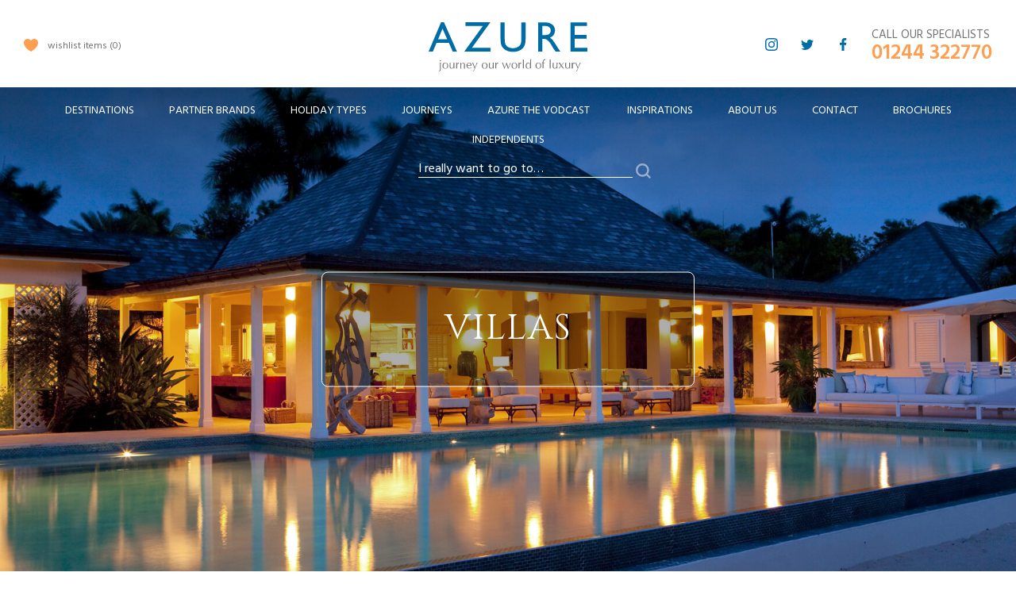

--- FILE ---
content_type: text/html; charset=UTF-8
request_url: https://www.azurecollection.com/holiday-types/villas
body_size: 25904
content:
<!doctype html>
<html lang="en">
    <head >
        <script>
    var LOCALE = 'en\u002DGB';
    var BASE_URL = 'https\u003A\u002F\u002Fwww.azurecollection.com\u002F';
    var require = {
        'baseUrl': 'https\u003A\u002F\u002Fwww.azurecollection.com\u002Fstatic\u002Fversion1758285975\u002Ffrontend\u002FMagento\u002Fazure\u002Fen_GB'
    };</script>        <meta charset="utf-8"/>
<meta name="title" content="Villas - Holiday types"/>
<meta name="robots" content="INDEX,FOLLOW"/>
<meta name="viewport" content="width=device-width, initial-scale=1, maximum-scale=1.0, user-scalable=no"/>
<meta name="format-detection" content="telephone=no"/>
<title>Villas - Holiday types</title>
                <link rel="stylesheet" type="text/css" media="all" href="https://www.azurecollection.com/static/version1758285975/frontend/Magento/azure/en_GB/mage/calendar.css" />
<link rel="stylesheet" type="text/css" media="all" href="https://www.azurecollection.com/static/version1758285975/frontend/Magento/azure/en_GB/css/styles-m.css" />
<link rel="stylesheet" type="text/css" media="all" href="https://www.azurecollection.com/static/version1758285975/frontend/Magento/azure/en_GB/jquery/uppy/dist/uppy-custom.css" />
<link rel="stylesheet" type="text/css" media="all" href="https://www.azurecollection.com/static/version1758285975/frontend/Magento/azure/en_GB/BelVG_GuestWishlist/css/guestwishlist.css" />
<link rel="stylesheet" type="text/css" media="screen and (min-width: 768px)" href="https://www.azurecollection.com/static/version1758285975/frontend/Magento/azure/en_GB/css/styles-l.css" />
<link rel="stylesheet" type="text/css" media="print" href="https://www.azurecollection.com/static/version1758285975/frontend/Magento/azure/en_GB/css/print.css" />
<link rel="stylesheet" type="text/css" media="screen" href="https://www.azurecollection.com/static/version1758285975/frontend/Magento/azure/en_GB/Magento_Theme/css/swiper/swiper.css" />
<link rel="stylesheet" type="text/css" media="screen" href="https://www.azurecollection.com/static/version1758285975/frontend/Magento/azure/en_GB/Magento_Theme/css/owlcarousel/owl.carousel.css" />
<link rel="stylesheet" type="text/css" media="screen" href="https://www.azurecollection.com/static/version1758285975/frontend/Magento/azure/en_GB/Magento_Theme/css/owlcarousel/owl.theme.default.css" />
<script type="text/javascript" src="https://www.azurecollection.com/static/version1758285975/frontend/Magento/azure/en_GB/requirejs/require.js"></script>
<script type="text/javascript" src="https://www.azurecollection.com/static/version1758285975/frontend/Magento/azure/en_GB/mage/requirejs/mixins.js"></script>
<script type="text/javascript" src="https://www.azurecollection.com/static/version1758285975/frontend/Magento/azure/en_GB/requirejs-config.js"></script>
<script type="text/javascript" src="https://www.azurecollection.com/static/version1758285975/frontend/Magento/azure/en_GB/BelVG_GuestWishlist/js/guestwishlist.js"></script>
<script type="text/javascript" src="https://www.google.com/recaptcha/api.js"></script>
<link rel="canonical" href="https://www.azurecollection.com/holiday-types/villas" />
<link rel="icon" type="image/x-icon" href="https://www.azurecollection.com/media/favicon/default/favicon.ico" />
<link rel="shortcut icon" type="image/x-icon" href="https://www.azurecollection.com/media/favicon/default/favicon.ico" />
                <script>
        window.getWpCookie = function(name) {
            match = document.cookie.match(new RegExp(name + '=([^;]+)'));
            if (match) return decodeURIComponent(match[1].replace(/\+/g, ' ')) ;
        };

        window.dataLayer = window.dataLayer || [];
                var dlObjects = [{"ecommerce":{"currencyCode":"GBP","impressions":[{"name":"Elounda Gulf Villas","id":"166","price":"1305.00","category":"Holiday types\/Villas","list":"Holiday types\/Villas","position":1},{"name":" Marbella Club, Golf Resort & Spa","id":"178","price":"2240.00","category":"Holiday types\/Villas","list":"Holiday types\/Villas","position":2},{"name":"Pine Cliffs, a Luxury Collection Resort","id":"182","price":"775.00","category":"Holiday types\/Villas","list":"Holiday types\/Villas","position":3},{"name":"Jumby Bay Island","id":"275","price":"6550.00","category":"Holiday types\/Villas","list":"Holiday types\/Villas","position":4},{"name":"Nizuc Resort & Spa","id":"282","price":"2310.00","category":"Holiday types\/Villas","list":"Holiday types\/Villas","position":5},{"name":"Round Hill Hotel and Villas","id":"287","price":"3685.00","category":"Holiday types\/Villas","list":"Holiday types\/Villas","position":6},{"name":"Six Senses Zighy Bay","id":"289","price":"3815.00","category":"Holiday types\/Villas","list":"Holiday types\/Villas","position":7},{"name":"Four Seasons Resort Mauritius at Anahita","id":"314","price":"3610.00","category":"Holiday types\/Villas","list":"Holiday types\/Villas","position":8},{"name":"One&Only Le Saint Geran","id":"317","price":"3215.00","category":"Holiday types\/Villas","list":"Holiday types\/Villas","position":9},{"name":"Amirandes A Resort To Live","id":"431","price":"1260.00","category":"Holiday types\/Villas","list":"Holiday types\/Villas","position":10},{"name":"Cape Sounio, a Grecotel Resort to Live","id":"803","price":"1090.00","category":"Holiday types\/Villas","list":"Holiday types\/Villas","position":11},{"name":"LUX* Grand Gaube ","id":"811","price":"2655.00","category":"Holiday types\/Villas","list":"Holiday types\/Villas","position":12},{"name":"Borgo Pignano","id":"896","price":"1525.00","category":"Holiday types\/Villas","list":"Holiday types\/Villas","position":13},{"name":"One&Only Mandarina","id":"905","price":"5305.00","category":"Holiday types\/Villas","list":"Holiday types\/Villas","position":14},{"name":"The Branson Beach Estate on Moskito Island","id":"920","price":"99999.00","category":"Holiday types\/Villas","list":"Holiday types\/Villas","position":15}]},"event":"impression","eventCategory":"Ecommerce","eventAction":"Impression"},{"ecommerce":{"currencyCode":"GBP","impressions":[{"name":"One&Only Villas & Private Homes","id":"1033","price":"999999.00","category":"Holiday types\/Villas","list":"Holiday types\/Villas","position":16}]}}];
        for (var i in dlObjects) {
            window.dataLayer.push(dlObjects[i]);
        }
        var wpCookies = ['wp_customerId','wp_customerGroup'];
        wpCookies.map(function(cookieName) {
            var cookieValue = window.getWpCookie(cookieName);
            if (cookieValue) {
                var dlObject = {};
                dlObject[cookieName.replace('wp_', '')] = cookieValue;
                window.dataLayer.push(dlObject);
            }
        });

            </script>

    <!-- Google tag (gtag.js) --> <script async src="https://www.googletagmanager.com/gtag/js?id=G-8870296K7X"></script> <script> window.dataLayer = window.dataLayer || []; function gtag(){dataLayer.push(arguments);} gtag('js', new Date()); gtag('config', 'G-8870296K7X'); </script>    <script type="text/x-magento-init">
        {
            "*": {
                "Magento_PageCache/js/form-key-provider": {
                    "isPaginationCacheEnabled":
                        0                }
            }
        }
    </script>
    </head>
    <body data-container="body"
          data-mage-init='{"loaderAjax": {}, "loader": { "icon": "https://www.azurecollection.com/static/version1758285975/frontend/Magento/azure/en_GB/images/loader-2.gif"}}'
        id="html-body" class="page-with-filter page-products categorypath-holiday-types-villas category-villas catalog-category-view page-layout-1column">
        
<script type="text/x-magento-init">
    {
        "*": {
            "Magento_PageBuilder/js/widget-initializer": {
                "config": {"[data-content-type=\"slider\"][data-appearance=\"default\"]":{"Magento_PageBuilder\/js\/content-type\/slider\/appearance\/default\/widget":false},"[data-content-type=\"map\"]":{"Magento_PageBuilder\/js\/content-type\/map\/appearance\/default\/widget":false},"[data-content-type=\"row\"]":{"Magento_PageBuilder\/js\/content-type\/row\/appearance\/default\/widget":false},"[data-content-type=\"tabs\"]":{"Magento_PageBuilder\/js\/content-type\/tabs\/appearance\/default\/widget":false},"[data-content-type=\"slide\"]":{"Magento_PageBuilder\/js\/content-type\/slide\/appearance\/default\/widget":{"buttonSelector":".pagebuilder-slide-button","showOverlay":"hover","dataRole":"slide"}},"[data-content-type=\"banner\"]":{"Magento_PageBuilder\/js\/content-type\/banner\/appearance\/default\/widget":{"buttonSelector":".pagebuilder-banner-button","showOverlay":"hover","dataRole":"banner"}},"[data-content-type=\"buttons\"]":{"Magento_PageBuilder\/js\/content-type\/buttons\/appearance\/inline\/widget":false},"[data-content-type=\"products\"][data-appearance=\"carousel\"]":{"Magento_PageBuilder\/js\/content-type\/products\/appearance\/carousel\/widget":false}},
                "breakpoints": {"desktop":{"label":"Desktop","stage":true,"default":true,"class":"desktop-switcher","icon":"Magento_PageBuilder::css\/images\/switcher\/switcher-desktop.svg","conditions":{"min-width":"1024px"},"options":{"products":{"default":{"slidesToShow":"5"}}}},"tablet":{"conditions":{"max-width":"1024px","min-width":"768px"},"options":{"products":{"default":{"slidesToShow":"4"},"continuous":{"slidesToShow":"3"}}}},"mobile":{"label":"Mobile","stage":true,"class":"mobile-switcher","icon":"Magento_PageBuilder::css\/images\/switcher\/switcher-mobile.svg","media":"only screen and (max-width: 767px)","conditions":{"max-width":"767px","min-width":"640px"},"options":{"products":{"default":{"slidesToShow":"3"}}}},"mobile-small":{"conditions":{"max-width":"640px"},"options":{"products":{"default":{"slidesToShow":"2"},"continuous":{"slidesToShow":"1"}}}}}            }
        }
    }
</script>

<div class="cookie-status-message" id="cookie-status">
    The store will not work correctly when cookies are disabled.</div>
<script type="text&#x2F;javascript">document.querySelector("#cookie-status").style.display = "none";</script>
<script type="text/x-magento-init">
    {
        "*": {
            "cookieStatus": {}
        }
    }
</script>

<script type="text/x-magento-init">
    {
        "*": {
            "mage/cookies": {
                "expires": null,
                "path": "\u002F",
                "domain": ".www.azurecollection.com",
                "secure": true,
                "lifetime": "3600"
            }
        }
    }
</script>
    <noscript>
        <div class="message global noscript">
            <div class="content">
                <p>
                    <strong>JavaScript seems to be disabled in your browser.</strong>
                    <span>
                        For the best experience on our site, be sure to turn on Javascript in your browser.                    </span>
                </p>
            </div>
        </div>
    </noscript>
    <div role="alertdialog"
         tabindex="-1"
         class="message global cookie"
         id="notice-cookie-block"
         style="display: none;">
        <div role="document" class="content" tabindex="0">
            <p><span>We use cookies to give you the best experience on our website. If you continue without changing your cookie settings, we assume that you consent to our use of cookies on this device. You can change your cookie settings at any time but if you do, you may lose some functionality on our website..</span><a href="https://www.azurecollection.com/privacy-policy-cookie-restriction-mode/">Learn more</a></p>            <div class="actions">
                <button id="btn-cookie-allow" class="action allow primary">
                    <span>Allow Cookies</span>
                </button>
            </div>
        </div>
    </div>
    <script type="text/x-magento-init">
        {
            "#notice-cookie-block": {
                "cookieNotices": {
                    "cookieAllowButtonSelector": "#btn-cookie-allow",
                    "cookieName": "user_allowed_save_cookie",
                    "cookieValue": {"1":1},
                    "cookieLifetime": 31536000,
                    "noCookiesUrl": "https\u003A\u002F\u002Fwww.azurecollection.com\u002Fcookie\u002Findex\u002FnoCookies\u002F"
                }
            }
        }
    </script>

<script>
    window.cookiesConfig = window.cookiesConfig || {};
    window.cookiesConfig.secure = true;
</script><script>    require.config({
        map: {
            '*': {
                wysiwygAdapter: 'mage/adminhtml/wysiwyg/tiny_mce/tinymceAdapter'
            }
        }
    });</script><script>    require.config({
        paths: {
            googleMaps: 'https\u003A\u002F\u002Fmaps.googleapis.com\u002Fmaps\u002Fapi\u002Fjs\u003Fv\u003D3.56\u0026key\u003D'
        },
        config: {
            'Magento_PageBuilder/js/utils/map': {
                style: '',
            },
            'Magento_PageBuilder/js/content-type/map/preview': {
                apiKey: '',
                apiKeyErrorMessage: 'You\u0020must\u0020provide\u0020a\u0020valid\u0020\u003Ca\u0020href\u003D\u0027https\u003A\u002F\u002Fwww.azurecollection.com\u002Fadminhtml\u002Fsystem_config\u002Fedit\u002Fsection\u002Fcms\u002F\u0023cms_pagebuilder\u0027\u0020target\u003D\u0027_blank\u0027\u003EGoogle\u0020Maps\u0020API\u0020key\u003C\u002Fa\u003E\u0020to\u0020use\u0020a\u0020map.'
            },
            'Magento_PageBuilder/js/form/element/map': {
                apiKey: '',
                apiKeyErrorMessage: 'You\u0020must\u0020provide\u0020a\u0020valid\u0020\u003Ca\u0020href\u003D\u0027https\u003A\u002F\u002Fwww.azurecollection.com\u002Fadminhtml\u002Fsystem_config\u002Fedit\u002Fsection\u002Fcms\u002F\u0023cms_pagebuilder\u0027\u0020target\u003D\u0027_blank\u0027\u003EGoogle\u0020Maps\u0020API\u0020key\u003C\u002Fa\u003E\u0020to\u0020use\u0020a\u0020map.'
            },
        }
    });</script><script>
    require.config({
        shim: {
            'Magento_PageBuilder/js/utils/map': {
                deps: ['googleMaps']
            }
        }
    });</script><div class="page-wrapper"><header class="page-header"><div class="header content"><ul class="wish compare wrapper">
    <li class="item link compare wish">
        <a class="action compare wish" title="Wish list" href="https://www.azurecollection.com/gwishlist/index/index/" >wishlist items            <span class="counter qty" >0</span>
        </a>
    </li>
</ul><span data-action="toggle-nav" class="action nav-toggle"><span>Toggle Nav</span></span>
    <a class="logo" href="https://www.azurecollection.com/" title="">
        <img src="https://www.azurecollection.com/static/version1758285975/frontend/Magento/azure/en_GB/images/logo.svg"
             alt=""
             width="170"                     />
    </a>
<div class="header-right">
	<div class="header-right-inner">
		<div class="call-specialists">
<span>Call our specialists</span>
<span class="tel">01244 322770</span>
</div>		<ul class="social-media">
						<li class="phone visible-xs">
				<a href="tel:01244322770" title="phone">
					<img src="https://www.azurecollection.com/media/wysiwyg/social/header-phone.svg" />
				</a>
			</li>
			<li class="instagram hidden-xs">
				<a href="https://www.instagram.com/azurecollection/" title="Instagram" target="_blank">
					<img src="https://www.azurecollection.com/media/wysiwyg/social/header-ig.svg" />
				</a>
			</li>
			<li class="twitter hidden-xs">
				<a href="https://twitter.com/azurecollection" title="Twitter" target="_blank">
					<img src="https://www.azurecollection.com/media/wysiwyg/social/header-tw.svg" />
				</a>
			</li>
			<li class="facebook hidden-xs">
				<a href="https://www.facebook.com/AzureLuxuryHotelCollection" title="Facebook" target="_blank">
					<img src="https://www.azurecollection.com/media/wysiwyg/social/header-fb.svg" />
				</a>
			</li>
					</ul>
	</div>
</div></div></header>    <div class="sections nav-sections">
                <div class="section-items nav-sections-items"
             data-mage-init='{"tabs":{"openedState":"active"}}'>
                                            <div class="section-item-title nav-sections-item-title"
                     data-role="collapsible">
                    <a class="nav-sections-item-switch"
                       data-toggle="switch" href="#store.menu">
                        Menu                    </a>
                </div>
                <div class="section-item-content nav-sections-item-content"
                     id="store.menu"
                     data-role="content">
                    
<nav class="navigation" data-action="navigation">
    <ul data-mage-init='{"menu":{"responsive":true, "expanded":true, "position":{"my":"left top","at":"left bottom"}}}'>
        <li data-level="0"  class="level0 nav-1 category-item first level-top parent"><a href="https://www.azurecollection.com/destinations"  class="level-top" ><span>Destinations</span></a><ul class="level0 submenu"><h4 class="inner-title">our world destinations at a glance</h4><div class="submenu-inner owl-carousel owl-theme"><li data-level="1"  class="level1 nav-1-1 category-item first parent"><a href="https://www.azurecollection.com/destinations/caribbean" ><span class="nav-title">Caribbean</span><img src="/media/catalog/category/Caribbean552x552.jpg" alt="Caribbean" /></a><ul class="level1 submenu"><li data-level="2"  class="level2 nav-1-1-1 category-item first"><a href="https://www.azurecollection.com/destinations/caribbean/anguilla" ><span>Anguilla</span></a></li><li data-level="2"  class="level2 nav-1-1-2 category-item"><a href="https://www.azurecollection.com/destinations/caribbean/antigua" ><span>Antigua</span></a></li><li data-level="2"  class="level2 nav-1-1-3 category-item"><a href="https://www.azurecollection.com/destinations/caribbean/bahamas" ><span>Bahamas</span></a></li><li data-level="2"  class="level2 nav-1-1-4 category-item"><a href="https://www.azurecollection.com/destinations/caribbean/barbados" ><span>Barbados</span></a></li><li data-level="2"  class="level2 nav-1-1-5 category-item"><a href="https://www.azurecollection.com/destinations/caribbean/bvi" ><span>British Virgin Islands</span></a></li><li data-level="2"  class="level2 nav-1-1-6 category-item"><a href="https://www.azurecollection.com/destinations/caribbean/dominican-republic" ><span>Dominican Republic</span></a></li><li data-level="2"  class="level2 nav-1-1-7 category-item"><a href="https://www.azurecollection.com/destinations/caribbean/grenada" ><span>Grenada</span></a></li><li data-level="2"  class="level2 nav-1-1-8 category-item"><a href="https://www.azurecollection.com/destinations/caribbean/the-grenadines" ><span>The Grenadines</span></a></li><li data-level="2"  class="level2 nav-1-1-9 category-item"><a href="https://www.azurecollection.com/destinations/caribbean/caribbean-jamaica" ><span>Jamaica </span></a></li><li data-level="2"  class="level2 nav-1-1-10 category-item"><a href="https://www.azurecollection.com/destinations/caribbean/mexico" ><span>Mexico</span></a></li><li data-level="2"  class="level2 nav-1-1-11 category-item"><a href="https://www.azurecollection.com/destinations/caribbean/st-barths" ><span>St. Barths</span></a></li><li data-level="2"  class="level2 nav-1-1-12 category-item"><a href="https://www.azurecollection.com/destinations/caribbean/st-kitts-nevis" ><span>St Kitts &amp; Nevis</span></a></li><li data-level="2"  class="level2 nav-1-1-13 category-item"><a href="https://www.azurecollection.com/destinations/caribbean/saint-lucia" ><span>Saint Lucia</span></a></li><li data-level="2"  class="level2 nav-1-1-14 category-item"><a href="https://www.azurecollection.com/destinations/caribbean/turks-caicos" ><span>Turks &amp; Caicos </span></a></li><li data-level="2"  class="level2 nav-1-1-15 category-item last"><a href="https://www.azurecollection.com/destinations/caribbean/affordable-luxury-in-the-caribbean" ><span>Affordable Luxury</span></a></li></ul></li><li data-level="1"  class="level1 nav-1-2 category-item parent"><a href="https://www.azurecollection.com/destinations/europe" ><span class="nav-title">Europe</span><img src="/media/catalog/category/Europe552x552.jpg" alt="Europe" /></a><ul class="level1 submenu"><li data-level="2"  class="level2 nav-1-2-1 category-item first"><a href="https://www.azurecollection.com/destinations/europe/cities" ><span>Cities</span></a></li><li data-level="2"  class="level2 nav-1-2-2 category-item"><a href="https://www.azurecollection.com/destinations/europe/croatia-and-montenegro" ><span>Croatia &amp; Montenegro</span></a></li><li data-level="2"  class="level2 nav-1-2-3 category-item"><a href="https://www.azurecollection.com/destinations/europe/cyprus" ><span>Cyprus </span></a></li><li data-level="2"  class="level2 nav-1-2-4 category-item parent"><a href="https://www.azurecollection.com/destinations/europe/france" ><span>France </span></a><ul class="level2 submenu"><li data-level="3"  class="level3 nav-1-2-4-1 category-item first"><a href="https://www.azurecollection.com/destinations/europe/france/cote-d-azur" ><span>Cote d&#039;Azur</span></a></li><li data-level="3"  class="level3 nav-1-2-4-2 category-item"><a href="https://www.azurecollection.com/destinations/europe/france/paris" ><span>Paris</span></a></li><li data-level="3"  class="level3 nav-1-2-4-3 category-item last"><a href="https://www.azurecollection.com/destinations/europe/france/lake-geneva" ><span>Lake Geneva</span></a></li></ul></li><li data-level="2"  class="level2 nav-1-2-5 category-item parent"><a href="https://www.azurecollection.com/destinations/europe/greece" ><span>Greece</span></a><ul class="level2 submenu"><li data-level="3"  class="level3 nav-1-2-5-1 category-item first"><a href="https://www.azurecollection.com/destinations/europe/greece/corfu" ><span>Corfu</span></a></li><li data-level="3"  class="level3 nav-1-2-5-2 category-item"><a href="https://www.azurecollection.com/destinations/europe/greece/crete" ><span>Crete</span></a></li><li data-level="3"  class="level3 nav-1-2-5-3 category-item"><a href="https://www.azurecollection.com/destinations/europe/greece/halkidiki" ><span>Halkidiki</span></a></li><li data-level="3"  class="level3 nav-1-2-5-4 category-item"><a href="https://www.azurecollection.com/destinations/europe/greece/mykonos" ><span>Mykonos</span></a></li><li data-level="3"  class="level3 nav-1-2-5-5 category-item"><a href="https://www.azurecollection.com/destinations/europe/greece/santorini" ><span>Santorini</span></a></li><li data-level="3"  class="level3 nav-1-2-5-6 category-item"><a href="https://www.azurecollection.com/destinations/europe/greece/skiathos" ><span>Skiathos</span></a></li><li data-level="3"  class="level3 nav-1-2-5-7 category-item last"><a href="https://www.azurecollection.com/destinations/europe/greece/the-greek-mainland" ><span>The Greek Mainland</span></a></li></ul></li><li data-level="2"  class="level2 nav-1-2-6 category-item parent"><a href="https://www.azurecollection.com/destinations/europe/italy" ><span>Italy</span></a><ul class="level2 submenu"><li data-level="3"  class="level3 nav-1-2-6-1 category-item first"><a href="https://www.azurecollection.com/destinations/europe/italy/venice" ><span>Venice</span></a></li><li data-level="3"  class="level3 nav-1-2-6-2 category-item"><a href="https://www.azurecollection.com/destinations/europe/italy/rome" ><span>Rome</span></a></li><li data-level="3"  class="level3 nav-1-2-6-3 category-item"><a href="https://www.azurecollection.com/destinations/europe/italy/florence" ><span>Florence</span></a></li><li data-level="3"  class="level3 nav-1-2-6-4 category-item"><a href="https://www.azurecollection.com/destinations/europe/italy/tuscany" ><span>Tuscany</span></a></li><li data-level="3"  class="level3 nav-1-2-6-5 category-item"><a href="https://www.azurecollection.com/destinations/europe/italy/umbria" ><span>Umbria</span></a></li><li data-level="3"  class="level3 nav-1-2-6-6 category-item"><a href="https://www.azurecollection.com/destinations/europe/italy/emilia-romagna" ><span>Emilia-Romagna</span></a></li><li data-level="3"  class="level3 nav-1-2-6-7 category-item"><a href="https://www.azurecollection.com/destinations/europe/italy/le-marche" ><span>Le Marche</span></a></li><li data-level="3"  class="level3 nav-1-2-6-8 category-item"><a href="https://www.azurecollection.com/destinations/europe/italy/the-lakes-verona-milan" ><span>The Lakes, Verona &amp; Milan</span></a></li><li data-level="3"  class="level3 nav-1-2-6-9 category-item"><a href="https://www.azurecollection.com/destinations/europe/italy/the-dolomites-and-alps" ><span>The Dolomites &amp; Alps</span></a></li><li data-level="3"  class="level3 nav-1-2-6-10 category-item"><a href="https://www.azurecollection.com/destinations/europe/italy/portofino" ><span>Ligurian Riviera</span></a></li><li data-level="3"  class="level3 nav-1-2-6-11 category-item"><a href="https://www.azurecollection.com/destinations/europe/italy/amalfi-coast-sorrento-capri" ><span>Amalfi Coast, Sorrento &amp; Capri</span></a></li><li data-level="3"  class="level3 nav-1-2-6-12 category-item"><a href="https://www.azurecollection.com/destinations/europe/italy/puglia" ><span>Puglia &amp; Basilicata</span></a></li><li data-level="3"  class="level3 nav-1-2-6-13 category-item last"><a href="https://www.azurecollection.com/destinations/europe/italy/siciliy-sardinia" ><span>Siciliy &amp; Sardinia</span></a></li></ul></li><li data-level="2"  class="level2 nav-1-2-7 category-item parent"><a href="https://www.azurecollection.com/destinations/europe/portugal-madeira" ><span>Portugal &amp; Madeira</span></a><ul class="level2 submenu"><li data-level="3"  class="level3 nav-1-2-7-1 category-item first"><a href="https://www.azurecollection.com/destinations/europe/portugal-madeira/the-algarve" ><span>The Algarve</span></a></li><li data-level="3"  class="level3 nav-1-2-7-2 category-item"><a href="https://www.azurecollection.com/destinations/europe/portugal-madeira/porto-and-the-douro-valley" ><span>Porto and the Douro Valley</span></a></li><li data-level="3"  class="level3 nav-1-2-7-3 category-item last"><a href="https://www.azurecollection.com/destinations/europe/portugal-madeira/madeira" ><span>Madeira</span></a></li></ul></li><li data-level="2"  class="level2 nav-1-2-8 category-item parent"><a href="https://www.azurecollection.com/destinations/europe/spain" ><span>Spain</span></a><ul class="level2 submenu"><li data-level="3"  class="level3 nav-1-2-8-1 category-item first"><a href="https://www.azurecollection.com/destinations/europe/spain/catalonia" ><span>Catalonia</span></a></li><li data-level="3"  class="level3 nav-1-2-8-2 category-item"><a href="https://www.azurecollection.com/destinations/europe/spain/costa-del-sol" ><span>Costa Del Sol</span></a></li><li data-level="3"  class="level3 nav-1-2-8-3 category-item"><a href="https://www.azurecollection.com/destinations/europe/spain/ibiza" ><span>Ibiza</span></a></li><li data-level="3"  class="level3 nav-1-2-8-4 category-item"><a href="https://www.azurecollection.com/destinations/europe/spain/majorca" ><span>Majorca</span></a></li><li data-level="3"  class="level3 nav-1-2-8-5 category-item last"><a href="https://www.azurecollection.com/destinations/europe/spain/tenerife" ><span>Tenerife</span></a></li></ul></li><li data-level="2"  class="level2 nav-1-2-9 category-item last"><a href="https://www.azurecollection.com/destinations/europe/turkey" ><span>Turkey </span></a></li></ul></li><li data-level="1"  class="level1 nav-1-3 category-item parent"><a href="https://www.azurecollection.com/destinations/indian-ocean" ><span class="nav-title">Indian Ocean</span><img src="/media/catalog/category/IndianOcean552x552.jpg" alt="Indian Ocean" /></a><ul class="level1 submenu"><li data-level="2"  class="level2 nav-1-3-1 category-item first"><a href="https://www.azurecollection.com/destinations/indian-ocean/maldives" ><span>Maldives</span></a></li><li data-level="2"  class="level2 nav-1-3-2 category-item"><a href="https://www.azurecollection.com/destinations/indian-ocean/mauritius" ><span>Mauritius</span></a></li><li data-level="2"  class="level2 nav-1-3-3 category-item"><a href="https://www.azurecollection.com/destinations/indian-ocean/seychelles" ><span>Seychelles</span></a></li><li data-level="2"  class="level2 nav-1-3-4 category-item last"><a href="https://www.azurecollection.com/destinations/indian-ocean/affordable-luxury-in-the-indian-ocean" ><span>Affordable Luxury</span></a></li></ul></li><li data-level="1"  class="level1 nav-1-4 category-item parent"><a href="https://www.azurecollection.com/destinations/arabian-gulf" ><span class="nav-title">Arabian Gulf</span><img src="/media/catalog/category/ArabianGulf552x552.jpg" alt="Arabian Gulf" /></a><ul class="level1 submenu"><li data-level="2"  class="level2 nav-1-4-1 category-item first"><a href="https://www.azurecollection.com/destinations/arabian-gulf/dubai" ><span>Dubai</span></a></li><li data-level="2"  class="level2 nav-1-4-2 category-item"><a href="https://www.azurecollection.com/destinations/arabian-gulf/abu-dhabi" ><span>Abu Dhabi</span></a></li><li data-level="2"  class="level2 nav-1-4-3 category-item last"><a href="https://www.azurecollection.com/destinations/arabian-gulf/oman" ><span>Oman</span></a></li></ul></li><li data-level="1"  class="level1 nav-1-5 category-item"><a href="https://www.azurecollection.com/destinations/cruises" ><span class="nav-title">Cruises </span><img src="/media/catalog/category/Cruising552x552.jpg" alt="Cruises " /></a></li><li data-level="1"  class="level1 nav-1-6 category-item parent"><a href="https://www.azurecollection.com/destinations/north-africa" ><span class="nav-title">North Africa</span><img src="/media/catalog/category/NorthAfrica552x552.jpg" alt="North Africa" /></a><ul class="level1 submenu"><li data-level="2"  class="level2 nav-1-6-1 category-item first last"><a href="https://www.azurecollection.com/destinations/north-africa/morocco" ><span>Morocco</span></a></li></ul></li><li data-level="1"  class="level1 nav-1-7 category-item parent"><a href="https://www.azurecollection.com/destinations/east-africa" ><span class="nav-title">East Africa</span><img src="/media/catalog/category/EasternAfrica552x552.jpg" alt="East Africa" /></a><ul class="level1 submenu"><li data-level="2"  class="level2 nav-1-7-1 category-item first"><a href="https://www.azurecollection.com/destinations/east-africa/kenya" ><span>Kenya</span></a></li><li data-level="2"  class="level2 nav-1-7-2 category-item"><a href="https://www.azurecollection.com/destinations/east-africa/tanzania" ><span>Tanzania</span></a></li><li data-level="2"  class="level2 nav-1-7-3 category-item"><a href="https://www.azurecollection.com/destinations/east-africa/zanzibar" ><span>Zanzibar</span></a></li><li data-level="2"  class="level2 nav-1-7-4 category-item"><a href="https://www.azurecollection.com/destinations/east-africa/rwandaanduganda" ><span>Rwanda &amp; Uganda</span></a></li><li data-level="2"  class="level2 nav-1-7-5 category-item last"><a href="https://www.azurecollection.com/destinations/east-africa/madagascar" ><span>Madagascar</span></a></li></ul></li><li data-level="1"  class="level1 nav-1-8 category-item parent"><a href="https://www.azurecollection.com/destinations/southern-africa" ><span class="nav-title">Southern Africa</span><img src="/media/catalog/category/SouthAfrica552x552_1.jpg" alt="Southern Africa" /></a><ul class="level1 submenu"><li data-level="2"  class="level2 nav-1-8-1 category-item first"><a href="https://www.azurecollection.com/destinations/southern-africa/botswana" ><span>Botswana</span></a></li><li data-level="2"  class="level2 nav-1-8-2 category-item"><a href="https://www.azurecollection.com/destinations/southern-africa/kruger-national-park-malaria-free-safaris" ><span>Kruger National Park &amp; Malaria Free Safaris</span></a></li><li data-level="2"  class="level2 nav-1-8-3 category-item"><a href="https://www.azurecollection.com/destinations/southern-africa/mozambique" ><span>Mozambique</span></a></li><li data-level="2"  class="level2 nav-1-8-4 category-item"><a href="https://www.azurecollection.com/destinations/southern-africa/namibia" ><span>Namibia</span></a></li><li data-level="2"  class="level2 nav-1-8-5 category-item"><a href="https://www.azurecollection.com/destinations/southern-africa/south-africa" ><span>South Africa</span></a></li><li data-level="2"  class="level2 nav-1-8-6 category-item last"><a href="https://www.azurecollection.com/destinations/southern-africa/zambia-zimbabwe" ><span>Zambia &amp; Zimbabwe</span></a></li></ul></li><li data-level="1"  class="level1 nav-1-9 category-item parent"><a href="https://www.azurecollection.com/destinations/asia" ><span class="nav-title">Asia</span><img src="/media/catalog/category/Asia552x552.jpg" alt="Asia" /></a><ul class="level1 submenu"><li data-level="2"  class="level2 nav-1-9-1 category-item first"><a href="https://www.azurecollection.com/destinations/asia/bali-lombok" ><span>Bali &amp; Lombok</span></a></li><li data-level="2"  class="level2 nav-1-9-2 category-item"><a href="https://www.azurecollection.com/destinations/asia/cambodia" ><span>Cambodia</span></a></li><li data-level="2"  class="level2 nav-1-9-3 category-item"><a href="https://www.azurecollection.com/destinations/asia/china" ><span>China</span></a></li><li data-level="2"  class="level2 nav-1-9-4 category-item"><a href="https://www.azurecollection.com/destinations/asia/india" ><span>India</span></a></li><li data-level="2"  class="level2 nav-1-9-5 category-item"><a href="https://www.azurecollection.com/destinations/asia/malaysia" ><span>Malaysia</span></a></li><li data-level="2"  class="level2 nav-1-9-6 category-item"><a href="https://www.azurecollection.com/destinations/asia/singapore" ><span>Singapore</span></a></li><li data-level="2"  class="level2 nav-1-9-7 category-item"><a href="https://www.azurecollection.com/destinations/asia/vietnam" ><span>Vietnam</span></a></li><li data-level="2"  class="level2 nav-1-9-8 category-item"><a href="https://www.azurecollection.com/destinations/asia/thailand" ><span>Thailand</span></a></li><li data-level="2"  class="level2 nav-1-9-9 category-item"><a href="https://www.azurecollection.com/destinations/asia/sri-lanka" ><span>Sri Lanka</span></a></li><li data-level="2"  class="level2 nav-1-9-10 category-item last"><a href="https://www.azurecollection.com/destinations/asia/laos" ><span>Laos</span></a></li></ul></li><li data-level="1"  class="level1 nav-1-10 category-item parent"><a href="https://www.azurecollection.com/destinations/australia" ><span class="nav-title">Australia</span><img src="/media/catalog/category/Australia552x5521.jpg" alt="Australia" /></a><ul class="level1 submenu"><li data-level="2"  class="level2 nav-1-10-1 category-item first"><a href="https://www.azurecollection.com/destinations/australia/new-south-wales" ><span>New South Wales</span></a></li><li data-level="2"  class="level2 nav-1-10-2 category-item"><a href="https://www.azurecollection.com/destinations/australia/northern-territory" ><span>Northern Territory</span></a></li><li data-level="2"  class="level2 nav-1-10-3 category-item"><a href="https://www.azurecollection.com/destinations/australia/queensland" ><span>Queensland</span></a></li><li data-level="2"  class="level2 nav-1-10-4 category-item"><a href="https://www.azurecollection.com/destinations/australia/south-australia" ><span>South Australia</span></a></li><li data-level="2"  class="level2 nav-1-10-5 category-item"><a href="https://www.azurecollection.com/destinations/australia/tasmania" ><span>Tasmania</span></a></li><li data-level="2"  class="level2 nav-1-10-6 category-item"><a href="https://www.azurecollection.com/destinations/australia/victoria" ><span>Victoria</span></a></li><li data-level="2"  class="level2 nav-1-10-7 category-item last"><a href="https://www.azurecollection.com/destinations/australia/western-territory" ><span>Western Australia</span></a></li></ul></li><li data-level="1"  class="level1 nav-1-11 category-item parent"><a href="https://www.azurecollection.com/destinations/new-zealand" ><span class="nav-title">New Zealand</span><img src="/media/catalog/category/NewZealand552x552D.jpg" alt="New Zealand" /></a><ul class="level1 submenu"><li data-level="2"  class="level2 nav-1-11-1 category-item first parent"><a href="https://www.azurecollection.com/destinations/new-zealand/north-island" ><span>North Island</span></a><ul class="level2 submenu"><li data-level="3"  class="level3 nav-1-11-1-1 category-item first"><a href="https://www.azurecollection.com/destinations/new-zealand/north-island/auckland" ><span>Auckland</span></a></li><li data-level="3"  class="level3 nav-1-11-1-2 category-item"><a href="https://www.azurecollection.com/destinations/new-zealand/north-island/napier" ><span>Napier</span></a></li><li data-level="3"  class="level3 nav-1-11-1-3 category-item"><a href="https://www.azurecollection.com/destinations/new-zealand/north-island/rotorua" ><span>Rotorua</span></a></li><li data-level="3"  class="level3 nav-1-11-1-4 category-item last"><a href="https://www.azurecollection.com/destinations/new-zealand/north-island/wellington" ><span>Wellington</span></a></li></ul></li><li data-level="2"  class="level2 nav-1-11-2 category-item last parent"><a href="https://www.azurecollection.com/destinations/new-zealand/south-island" ><span>South Island</span></a><ul class="level2 submenu"><li data-level="3"  class="level3 nav-1-11-2-1 category-item first"><a href="https://www.azurecollection.com/destinations/new-zealand/south-island/christchurch" ><span>Christchurch</span></a></li><li data-level="3"  class="level3 nav-1-11-2-2 category-item"><a href="https://www.azurecollection.com/destinations/new-zealand/south-island/nelson" ><span>Nelson</span></a></li><li data-level="3"  class="level3 nav-1-11-2-3 category-item"><a href="https://www.azurecollection.com/destinations/new-zealand/south-island/queenstown" ><span>Queenstown</span></a></li><li data-level="3"  class="level3 nav-1-11-2-4 category-item last"><a href="https://www.azurecollection.com/destinations/new-zealand/south-island/wanaka" ><span>Wanaka</span></a></li></ul></li></ul></li><li data-level="1"  class="level1 nav-1-12 category-item parent"><a href="https://www.azurecollection.com/destinations/south-pacific" ><span class="nav-title">South Pacific</span><img src="/media/catalog/category/SouthPacific552x552.jpg" alt="South Pacific" /></a><ul class="level1 submenu"><li data-level="2"  class="level2 nav-1-12-1 category-item first"><a href="https://www.azurecollection.com/destinations/south-pacific/bora-bora" ><span>Bora Bora</span></a></li><li data-level="2"  class="level2 nav-1-12-2 category-item"><a href="https://www.azurecollection.com/destinations/south-pacific/fiji" ><span>Fiji</span></a></li><li data-level="2"  class="level2 nav-1-12-3 category-item last"><a href="https://www.azurecollection.com/destinations/south-pacific/tahiti" ><span>Tahiti</span></a></li></ul></li><li data-level="1"  class="level1 nav-1-13 category-item parent"><a href="https://www.azurecollection.com/destinations/north-america" ><span class="nav-title">North America</span><img src="/media/catalog/category/NorthAmerica552x552.jpg" alt="North America" /></a><ul class="level1 submenu"><li data-level="2"  class="level2 nav-1-13-1 category-item first parent"><a href="https://www.azurecollection.com/destinations/north-america/usa" ><span>USA</span></a><ul class="level2 submenu"><li data-level="3"  class="level3 nav-1-13-1-1 category-item first"><a href="https://www.azurecollection.com/destinations/north-america/usa/east-coast" ><span>East Coast</span></a></li><li data-level="3"  class="level3 nav-1-13-1-2 category-item"><a href="https://www.azurecollection.com/destinations/north-america/usa/florida" ><span>Florida</span></a></li><li data-level="3"  class="level3 nav-1-13-1-3 category-item"><a href="https://www.azurecollection.com/destinations/north-america/usa/california" ><span>Western USA</span></a></li><li data-level="3"  class="level3 nav-1-13-1-4 category-item"><a href="https://www.azurecollection.com/destinations/north-america/usa/hawaii" ><span>Hawaii </span></a></li><li data-level="3"  class="level3 nav-1-13-1-5 category-item"><a href="https://www.azurecollection.com/destinations/north-america/usa/the-deep-south" ><span>The Deep South </span></a></li><li data-level="3"  class="level3 nav-1-13-1-6 category-item"><a href="https://www.azurecollection.com/destinations/north-america/usa/national-parks" ><span>National Parks </span></a></li><li data-level="3"  class="level3 nav-1-13-1-7 category-item"><a href="https://www.azurecollection.com/destinations/north-america/usa/ranch-adventure" ><span>Ranch &amp; Adventure </span></a></li><li data-level="3"  class="level3 nav-1-13-1-8 category-item last"><a href="https://www.azurecollection.com/destinations/north-america/usa/us-pacific-northwest" ><span>Pacific Northwest</span></a></li></ul></li><li data-level="2"  class="level2 nav-1-13-2 category-item last parent"><a href="https://www.azurecollection.com/destinations/north-america/canada-alaska" ><span>Canada &amp; Alaska</span></a><ul class="level2 submenu"><li data-level="3"  class="level3 nav-1-13-2-1 category-item first"><a href="https://www.azurecollection.com/destinations/north-america/canada-alaska/south-canada" ><span>Canada </span></a></li><li data-level="3"  class="level3 nav-1-13-2-2 category-item last"><a href="https://www.azurecollection.com/destinations/north-america/canada-alaska/alaska" ><span>Alaska </span></a></li></ul></li></ul></li><li data-level="1"  class="level1 nav-1-14 category-item parent"><a href="https://www.azurecollection.com/destinations/central-america" ><span class="nav-title">Central America</span><img src="/media/catalog/category/CentralAmerica552x552.jpg" alt="Central America" /></a><ul class="level1 submenu"><li data-level="2"  class="level2 nav-1-14-1 category-item first"><a href="https://www.azurecollection.com/destinations/central-america/belize" ><span>Belize</span></a></li><li data-level="2"  class="level2 nav-1-14-2 category-item"><a href="https://www.azurecollection.com/destinations/central-america/costa-rica" ><span>Costa Rica</span></a></li><li data-level="2"  class="level2 nav-1-14-3 category-item last"><a href="https://www.azurecollection.com/destinations/central-america/guatemala" ><span>Guatemala</span></a></li></ul></li><li data-level="1"  class="level1 nav-1-15 category-item last parent"><a href="https://www.azurecollection.com/destinations/latin-america" ><span class="nav-title">South America</span><img src="/media/catalog/category/LatinAmerica552x552.jpg" alt="South America" /></a><ul class="level1 submenu"><li data-level="2"  class="level2 nav-1-15-1 category-item first"><a href="https://www.azurecollection.com/destinations/latin-america/argentina" ><span>Argentina</span></a></li><li data-level="2"  class="level2 nav-1-15-2 category-item"><a href="https://www.azurecollection.com/destinations/latin-america/brazil" ><span>Brazil</span></a></li><li data-level="2"  class="level2 nav-1-15-3 category-item"><a href="https://www.azurecollection.com/destinations/latin-america/chile" ><span>Chile</span></a></li><li data-level="2"  class="level2 nav-1-15-4 category-item"><a href="https://www.azurecollection.com/destinations/latin-america/ecuador-and-the-galapagos-islands" ><span>Ecuador and the Galapagos Islands</span></a></li><li data-level="2"  class="level2 nav-1-15-5 category-item last"><a href="https://www.azurecollection.com/destinations/latin-america/peru" ><span>Peru</span></a></li></ul></li></div></ul></li><li data-level="0"  class="level0 nav-2 category-item level-top parent"><a href="https://www.azurecollection.com/azure-s-preferred-partners"  class="level-top" ><span>Partner Brands</span></a><ul class="level0 submenu"><div class="submenu-inner owl-carousel owl-theme"><li data-level="1"  class="level1 nav-2-1 category-item first"><a href="https://www.azurecollection.com/azure-s-preferred-partners/one-only-hotels-destination-page" ><span class="nav-title">One&amp;Only Resorts</span><img src="/media/catalog/category/One_Only-552.jpg" alt="One&amp;Only Resorts" /></a></li><li data-level="1"  class="level1 nav-2-2 category-item"><a href="https://www.azurecollection.com/azure-s-preferred-partners/atlantis-resorts-destination-page" ><span class="nav-title">Atlantis Resorts</span><img src="/media/catalog/category/Atlantis-552.jpg" alt="Atlantis Resorts" /></a></li><li data-level="1"  class="level1 nav-2-3 category-item"><a href="https://www.azurecollection.com/azure-s-preferred-partners/jumeirah-hotels-and-resorts" ><span class="nav-title">Jumeirah Hotels and Resorts</span><img src="/media/catalog/category/Jumeirah-552---2_2.jpg" alt="Jumeirah Hotels and Resorts" /></a></li><li data-level="1"  class="level1 nav-2-4 category-item"><a href="https://www.azurecollection.com/azure-s-preferred-partners/baglioni-hotels-resorts" ><span class="nav-title">Baglioni Hotels &amp; Resorts</span><img src="/media/catalog/category/Baglioni-Header.jpg" alt="Baglioni Hotels &amp; Resorts" /></a></li><li data-level="1"  class="level1 nav-2-5 category-item"><a href="https://www.azurecollection.com/azure-s-preferred-partners/jamaica-luxury" ><span class="nav-title">Jamaica Luxury</span><img src="/media/catalog/category/Jamaica-552_1.jpg" alt="Jamaica Luxury" /></a></li><li data-level="1"  class="level1 nav-2-6 category-item last"><a href="https://www.azurecollection.com/azure-s-preferred-partners/grecotel-hotels-resorts" ><span class="nav-title">Grecotel Hotels &amp; Resorts</span><img src="/media/catalog/category/Grecotel-552.jpg" alt="Grecotel Hotels &amp; Resorts" /></a></li></div></ul></li><li data-level="0"  class="level0 nav-3 category-item level-top parent"><a href="https://www.azurecollection.com/holiday-types"  class="level-top" ><span>Holiday types</span></a><ul class="level0 submenu"><div class="submenu-inner owl-carousel owl-theme"><li data-level="1"  class="level1 nav-3-1 category-item first"><a href="https://www.azurecollection.com/holiday-types/escape" ><span class="nav-title">Escape</span><img src="/media/catalog/category/Escape552x552.jpg" alt="Escape" /></a></li><li data-level="1"  class="level1 nav-3-2 category-item"><a href="https://www.azurecollection.com/holiday-types/family" ><span class="nav-title">Family</span><img src="/media/catalog/category/Family552x552.jpg" alt="Family" /></a></li><li data-level="1"  class="level1 nav-3-3 category-item"><a href="https://www.azurecollection.com/holiday-types/honeymoon" ><span class="nav-title">Honeymoon</span><img src="/media/catalog/category/Honeymoon552x552.jpg" alt="Honeymoon" /></a></li><li data-level="1"  class="level1 nav-3-4 category-item"><a href="https://www.azurecollection.com/holiday-types/spa" ><span class="nav-title">Spa</span><img src="/media/catalog/category/Spa552x552-2.jpg" alt="Spa" /></a></li><li data-level="1"  class="level1 nav-3-5 category-item"><a href="https://www.azurecollection.com/holiday-types/villas" ><span class="nav-title">Villas</span><img src="/media/catalog/category/Villas552x552.jpg" alt="Villas" /></a></li><li data-level="1"  class="level1 nav-3-6 category-item"><a href="https://www.azurecollection.com/holiday-types/golf" ><span class="nav-title">Golf</span><img src="/media/catalog/category/Golf552x552.jpg" alt="Golf" /></a></li><li data-level="1"  class="level1 nav-3-7 category-item"><a href="https://www.azurecollection.com/holiday-types/food" ><span class="nav-title">Food</span><img src="/media/catalog/category/Food552x552.jpg" alt="Food" /></a></li><li data-level="1"  class="level1 nav-3-8 category-item"><a href="https://www.azurecollection.com/holiday-types/skiing" ><span class="nav-title">Skiing</span><img src="/media/catalog/category/Skiing552x552.jpg" alt="Skiing" /></a></li><li data-level="1"  class="level1 nav-3-9 category-item last"><a href="https://www.azurecollection.com/holiday-types/city-break" ><span class="nav-title">City Break</span><img src="/media/catalog/category/CityBreakImage.jpg" alt="City Break" /></a></li></div></ul></li><li data-level="0"  class="level0 nav-4 category-item level-top parent"><a href="https://www.azurecollection.com/journeys"  class="level-top" ><span>Journeys</span></a><ul class="level0 submenu"><div class="submenu-inner owl-carousel owl-theme"><li data-level="1"  class="level1 nav-4-1 category-item first"><a href="https://www.azurecollection.com/journeys/south-africa" ><span class="nav-title">South Africa</span><img src="/media/catalog/category/SouthAfrica552x552.jpg" alt="South Africa" /></a></li><li data-level="1"  class="level1 nav-4-2 category-item"><a href="https://www.azurecollection.com/journeys/kenya-and-tanzania" ><span class="nav-title">Kenya and Tanzania</span><img src="/media/catalog/category/Kenya_Tanzania552x552.jpg" alt="Kenya and Tanzania" /></a></li><li data-level="1"  class="level1 nav-4-3 category-item"><a href="https://www.azurecollection.com/journeys/botswana-namibia-and-zambia" ><span class="nav-title">South Western Africa</span><img src="/media/catalog/category/BotswanaNamibiaZambia552x552.jpg" alt="South Western Africa" /></a></li><li data-level="1"  class="level1 nav-4-4 category-item"><a href="https://www.azurecollection.com/journeys/south-east-asia" ><span class="nav-title">South-East Asia</span><img src="/media/catalog/category/South-EastAsia552x552.jpg" alt="South-East Asia" /></a></li><li data-level="1"  class="level1 nav-4-5 category-item"><a href="https://www.azurecollection.com/journeys/indo-china" ><span class="nav-title">Indo-China</span><img src="/media/catalog/category/Indo-China552x552.jpg" alt="Indo-China" /></a></li><li data-level="1"  class="level1 nav-4-6 category-item"><a href="https://www.azurecollection.com/journeys/china" ><span class="nav-title">China</span><img src="/media/catalog/category/China552x5524.jpg" alt="China" /></a></li><li data-level="1"  class="level1 nav-4-7 category-item"><a href="https://www.azurecollection.com/journeys/sri-lanka" ><span class="nav-title">Sri Lanka</span><img src="/media/catalog/category/SriLanka552x552.jpg" alt="Sri Lanka" /></a></li><li data-level="1"  class="level1 nav-4-8 category-item"><a href="https://www.azurecollection.com/journeys/india" ><span class="nav-title">India</span><img src="/media/catalog/category/IndiaJP552x552.jpg" alt="India" /></a></li><li data-level="1"  class="level1 nav-4-9 category-item"><a href="https://www.azurecollection.com/journeys/australia" ><span class="nav-title">Australia </span><img src="/media/catalog/category/Australia552x552.jpg" alt="Australia " /></a></li><li data-level="1"  class="level1 nav-4-10 category-item"><a href="https://www.azurecollection.com/journeys/new-zealand" ><span class="nav-title">New Zealand</span><img src="/media/catalog/category/NewZealand552x552.jpg" alt="New Zealand" /></a></li><li data-level="1"  class="level1 nav-4-11 category-item last"><a href="https://www.azurecollection.com/journeys/mexico" ><span class="nav-title">Mexico</span><img src="/media/catalog/category/Mexico552.jpg" alt="Mexico" /></a></li></div></ul></li><li data-level="0"  class="level0 nav-5 category-item last level-top"><a href="https://www.azurecollection.com/azure-the-vodcast-1"  class="level-top" ><span>Azure The Vodcast</span></a></li>        <li><a href="https://www.azurecollection.com/inspiration/" id="idD9CGYtvI" >Inspirations</a></li><li><a href="https://www.azurecollection.com/about-us/" id="idzGvZbAW9" >About Us</a></li><li><a href="https://www.azurecollection.com/enquire/" id="idHxsb1vjI" >Contact</a></li><li><a href="https://www.azurecollection.com/brochures/" id="id20fHeObL" >Brochures</a></li><li><a href="https://www.azurecollection.com/independents/" id="idonnncWRT" >Independents</a></li>    </ul>
</nav>
<script type="text/javascript">
	require(['jquery'], function ($) {
		$(document).ready(function(){
			if($(window).width() < 768){
				if(!($('body').hasClass('cms-home'))){
					$($('.nav-sections .block.block-search').detach()).appendTo('.main-banner');
				}
				if($('body').hasClass('cms-home')){
					$('.main-banner .block.block-search #search').attr('placeholder', 'I really want to go to...');
				}
			}

			var $isTouch = false;
            try {
                document.createEvent("TouchEvent");
                console.log('$isTouch true.');
                $isTouch = true;
            } catch (e) {
                console.log('$isTouch false.');
                $isTouch = false;
            }

            if(!$isTouch){
				$('.owl-carousel').on('mouseenter','li.level2.parent', function(){
					var elem = $(this);
					var owlitemwidth = elem.parent().parent().parent().css('width');
					if(elem.parent().parent().parent().is(':last-child')){
						elem.parent().parent().parent().parent().children().css({
							'transform': 'translate3d(-'+owlitemwidth+',0px,0px)',
						});
					} else {
						elem.parent().parent().parent().nextAll().css({
							'transform': 'translate3d('+owlitemwidth+',0px,0px)',
						});
					}
					elem.parent().parent().addClass('hover');
				});

				$('.owl-carousel').on('mouseleave','li.level2.parent', function(){
					var elem = $(this);
					if(elem.parent().parent().parent().is(':last-child')){
						elem.parent().parent().parent().parent().children().css({
							'transform' : '',
						});
					} else {
						elem.parent().parent().parent().nextAll().css({
							'transform' : '',
						});
					}
					elem.parent().parent().removeClass('hover');
				});
			} else {
				$('.navigation').on('click','li.level0.parent > a', function(e){
					e.preventDefault();
					var elem = $(this);
					if(elem.hasClass('clicked')){
						window.location.href= elem.attr('href');
					} else {
						elem.addClass('clicked');
					}
				});
				$('.owl-carousel').on('click','li.level2.parent', function(e){
					e.preventDefault();
					var elem = $(this);
					if(elem.hasClass('clicked')){
						window.location.href= elem.children('a').attr('href');
					} else {
						$('li.level2.parent').each(function(){
							var prevElem = $(this);
							prevElem.parent().parent().parent().nextAll().css({
								'transform' : '',
							});
							prevElem.removeClass('clicked');
							prevElem.parent().parent().removeClass('hover');
						});

						var owlitemwidth = elem.parent().parent().parent().css('width');
						if(elem.parent().parent().parent().is(':last-child')){
							elem.parent().parent().parent().parent().children().css({
								'transform' : 'translate3d(-'+owlitemwidth+',0px,0px)',
							});
						} else {
							elem.parent().parent().parent().nextAll().css({
								'transform' : 'translate3d('+owlitemwidth+',0px,0px)',
							});
						}
						elem.addClass('clicked');
						elem.parent().parent().addClass('hover');
					}
				});
			}
		});		
	});
</script><div class="block block-search">
    <div class="block block-title"><strong>Search</strong></div>
    <div class="block block-content">
        <form class="form minisearch" id="search_mini_form" action="https://www.azurecollection.com/catalogsearch/result/" method="get">
            <div class="field search">
                <label class="label" for="search" data-role="minisearch-label">
                  <span>I really want to go to…</span>
                </label>
                <div class="control">
                    <label class="search-label" for="search">I really want to go to…</label>
                    <input id="search"
                           data-mage-init='{"quickSearch":{
                                "formSelector":"#search_mini_form",
                                "url":"https://www.azurecollection.com/search/ajax/suggest/",
                                "destinationSelector":"#search_autocomplete"}
                           }'
                           type="text"
                           name="q"
                           value=""
                           placeholder="I really want to go to…"
                           class="input-text"
                           maxlength="128"
                           role="combobox"
                           aria-haspopup="false"
                           aria-autocomplete="both"
                           autocomplete="off"/>
                    <div id="search_autocomplete" class="search-autocomplete"></div>
                    <div class="nested">
    <a class="action advanced" href="https://www.azurecollection.com/catalogsearch/advanced/" data-action="advanced-search">
        Advanced Search    </a>
</div>
                </div>
            </div>
            <div class="actions">
                <button type="submit"
                        title="Search"
                        class="action search">
                    <span>Search</span>
                </button>
            </div>
        </form>
    </div>
</div>
<script type="text/javascript">
  require(['jquery'],function ($) {
    $(document).ready(function(){
      var placeholder = $('.nav-sections .block-search input').attr('placeholder');
      $('.nav-sections .block-search input').focusin(function () {
        $(this).attr('placeholder', '');
      });
      $('.nav-sections .block-search input').focusout(function () {
        $(this).attr('placeholder', placeholder);
      });
      
    });
  });
</script>                </div>
                                            <div class="section-item-title nav-sections-item-title"
                     data-role="collapsible">
                    <a class="nav-sections-item-switch"
                       data-toggle="switch" href="#store.links">
                        Account                    </a>
                </div>
                <div class="section-item-content nav-sections-item-content"
                     id="store.links"
                     data-role="content">
                    <!-- Account links -->                </div>
                                    </div>
    </div>
<main id="maincontent" class="page-main"><a id="contentarea" tabindex="-1"></a>
<div class="columns"><div class="column main"><div class="block main-banner category-view">			    <img src="/media/catalog/category/VillasHeader.jpg" alt="Villas" title="Villas" />	    <div class="banner-featured-block">
	        	            	        	    </div>
	    	    <div class="page-title-wrapper">
	        <h1 class="page-title" id="page-title-heading" aria-labelledby="page-title-heading toolbar-amount">
	            <span class="base" data-ui-id="page-title-wrapper">Villas</span>
	        </h1>
	        	    </div>
	</div><div class="breadcrumbs">
    <ul class="items">
                    <li class="item home">
                            <a href="https://www.azurecollection.com/"
                   title="Go to Home Page">
                    Home                </a>
                        </li>
                    <li class="item category4">
                            <a href="https://www.azurecollection.com/holiday-types"
                   title="">
                    Holiday types                </a>
                        </li>
                    <li class="item category57">
                            <strong>Villas</strong>
                        </li>
            </ul>
</div>
<div class="page messages"><div data-placeholder="messages"></div>
<div data-bind="scope: 'messages'">
    <!-- ko if: cookieMessagesObservable() && cookieMessagesObservable().length > 0 -->
    <div aria-atomic="true" role="alert" class="messages" data-bind="foreach: {
        data: cookieMessagesObservable(), as: 'message'
    }">
        <div data-bind="attr: {
            class: 'message-' + message.type + ' ' + message.type + ' message',
            'data-ui-id': 'message-' + message.type
        }">
            <div data-bind="html: $parent.prepareMessageForHtml(message.text)"></div>
        </div>
    </div>
    <!-- /ko -->

    <div aria-atomic="true" role="alert" class="messages" data-bind="foreach: {
        data: messages().messages, as: 'message'
    }, afterRender: purgeMessages">
        <div data-bind="attr: {
            class: 'message-' + message.type + ' ' + message.type + ' message',
            'data-ui-id': 'message-' + message.type
        }">
            <div data-bind="html: $parent.prepareMessageForHtml(message.text)"></div>
        </div>
    </div>
</div>

<script type="text/x-magento-init">
    {
        "*": {
            "Magento_Ui/js/core/app": {
                "components": {
                        "messages": {
                            "component": "Magento_Theme/js/view/messages"
                        }
                    }
                }
            }
    }
</script>
</div><input name="form_key" type="hidden" value="NWEPQgWIUUJQSDux" /><div id="authenticationPopup" data-bind="scope:'authenticationPopup', style: {display: 'none'}">
        <script>window.authenticationPopup = {"autocomplete":"off","customerRegisterUrl":"https:\/\/www.azurecollection.com\/customer\/account\/create\/","customerForgotPasswordUrl":"https:\/\/www.azurecollection.com\/customer\/account\/forgotpassword\/","baseUrl":"https:\/\/www.azurecollection.com\/","customerLoginUrl":"https:\/\/www.azurecollection.com\/customer\/ajax\/login\/"}</script>    <!-- ko template: getTemplate() --><!-- /ko -->
        <script type="text/x-magento-init">
        {
            "#authenticationPopup": {
                "Magento_Ui/js/core/app": {"components":{"authenticationPopup":{"component":"Magento_Customer\/js\/view\/authentication-popup","children":{"messages":{"component":"Magento_Ui\/js\/view\/messages","displayArea":"messages"},"captcha":{"component":"Magento_Captcha\/js\/view\/checkout\/loginCaptcha","displayArea":"additional-login-form-fields","formId":"user_login","configSource":"checkout"}}}}}            },
            "*": {
                "Magento_Ui/js/block-loader": "https\u003A\u002F\u002Fwww.azurecollection.com\u002Fstatic\u002Fversion1758285975\u002Ffrontend\u002FMagento\u002Fazure\u002Fen_GB\u002Fimages\u002Floader\u002D1.gif"
                            }
        }
    </script>
</div>
<script type="text/x-magento-init">
    {
        "*": {
            "Magento_Customer/js/section-config": {
                "sections": {"stores\/store\/switch":["*"],"stores\/store\/switchrequest":["*"],"directory\/currency\/switch":["*"],"*":["messages"],"customer\/account\/logout":["*","recently_viewed_product","recently_compared_product","persistent"],"customer\/account\/loginpost":["*"],"customer\/account\/createpost":["*"],"customer\/account\/editpost":["*"],"customer\/ajax\/login":["checkout-data","cart","captcha"],"catalog\/product_compare\/add":["compare-products"],"catalog\/product_compare\/remove":["compare-products"],"catalog\/product_compare\/clear":["compare-products"],"sales\/guest\/reorder":["cart"],"sales\/order\/reorder":["cart"],"checkout\/cart\/add":["cart","directory-data","gtm"],"checkout\/cart\/delete":["cart","gtm"],"checkout\/cart\/updatepost":["cart"],"checkout\/cart\/updateitemoptions":["cart"],"checkout\/cart\/couponpost":["cart"],"checkout\/cart\/estimatepost":["cart"],"checkout\/cart\/estimateupdatepost":["cart"],"checkout\/onepage\/saveorder":["cart","checkout-data","last-ordered-items"],"checkout\/sidebar\/removeitem":["cart","gtm"],"checkout\/sidebar\/updateitemqty":["cart"],"rest\/*\/v1\/carts\/*\/payment-information":["cart","last-ordered-items","captcha","instant-purchase","gtm"],"rest\/*\/v1\/guest-carts\/*\/payment-information":["cart","captcha","gtm"],"rest\/*\/v1\/guest-carts\/*\/selected-payment-method":["cart","checkout-data"],"rest\/*\/v1\/carts\/*\/selected-payment-method":["cart","checkout-data","instant-purchase"],"customer\/address\/*":["instant-purchase"],"customer\/account\/*":["instant-purchase"],"vault\/cards\/deleteaction":["instant-purchase"],"multishipping\/checkout\/overviewpost":["cart"],"paypal\/express\/placeorder":["cart","checkout-data"],"paypal\/payflowexpress\/placeorder":["cart","checkout-data"],"paypal\/express\/onauthorization":["cart","checkout-data"],"persistent\/index\/unsetcookie":["persistent"],"review\/product\/post":["review"],"paymentservicespaypal\/smartbuttons\/placeorder":["cart","checkout-data"],"paymentservicespaypal\/smartbuttons\/cancel":["cart","checkout-data"],"wishlist\/index\/add":["wishlist"],"wishlist\/index\/remove":["wishlist"],"wishlist\/index\/updateitemoptions":["wishlist"],"wishlist\/index\/update":["wishlist"],"wishlist\/index\/cart":["wishlist","cart"],"wishlist\/index\/fromcart":["wishlist","cart"],"wishlist\/index\/allcart":["wishlist","cart"],"wishlist\/shared\/allcart":["wishlist","cart"],"wishlist\/shared\/cart":["cart"],"braintree\/paypal\/placeorder":["cart","checkout-data"],"braintree\/googlepay\/placeorder":["cart","checkout-data"],"checkout\/cart\/configure":["gtm"],"rest\/*\/v1\/guest-carts\/*\/shipping-information":["gtm"],"rest\/*\/v1\/carts\/*\/shipping-information":["gtm"],"weltpixel_gtm\/index\/dimensions":["gtm"]},
                "clientSideSections": ["checkout-data","cart-data"],
                "baseUrls": ["https:\/\/www.azurecollection.com\/"],
                "sectionNames": ["messages","customer","compare-products","last-ordered-items","cart","directory-data","captcha","instant-purchase","loggedAsCustomer","persistent","review","payments","wishlist","gtm","recently_viewed_product","recently_compared_product","product_data_storage","paypal-billing-agreement","paypal-buyer-country"]            }
        }
    }
</script>
<script type="text/x-magento-init">
    {
        "*": {
            "Magento_Customer/js/customer-data": {
                "sectionLoadUrl": "https\u003A\u002F\u002Fwww.azurecollection.com\u002Fcustomer\u002Fsection\u002Fload\u002F",
                "expirableSectionLifetime": 60,
                "expirableSectionNames": ["cart","persistent"],
                "cookieLifeTime": "3600",
                "cookieDomain": "",
                "updateSessionUrl": "https\u003A\u002F\u002Fwww.azurecollection.com\u002Fcustomer\u002Faccount\u002FupdateSession\u002F",
                "isLoggedIn": ""
            }
        }
    }
</script>
<script type="text/x-magento-init">
    {
        "*": {
            "Magento_Customer/js/invalidation-processor": {
                "invalidationRules": {
                    "website-rule": {
                        "Magento_Customer/js/invalidation-rules/website-rule": {
                            "scopeConfig": {
                                "websiteId": "1"
                            }
                        }
                    }
                }
            }
        }
    }
</script>
<script type="text/x-magento-init">
    {
        "body": {
            "pageCache": {"url":"https:\/\/www.azurecollection.com\/page_cache\/block\/render\/id\/57\/","handles":["default","catalog_category_view","catalog_category_view_type_layered","catalog_category_view_type_layered_without_children","catalog_category_view_displaymode_products","catalog_category_view_id_57","gwl_script"],"originalRequest":{"route":"catalog","controller":"category","action":"view","uri":"\/holiday-types\/villas"},"versionCookieName":"private_content_version"}        }
    }
</script>
<script type="text/x-magento-init">
    {
        "body": {
            "requireCookie": {"noCookieUrl":"https:\/\/www.azurecollection.com\/cookie\/index\/noCookies\/","triggers":[".action.towishlist"],"isRedirectCmsPage":true}        }
    }
</script>
	<div class="filter category-description">
		<div class="small-container">
			<div class="desc-intro">
				<h2>find your perfect hotel</h2>
			    <span class="desc-sub-title">See a selection of our portfolio below.</span>
			</div>
		</div>
	</div>

    <div class="block filter" id="layered-filter-block" data-mage-init='{"collapsible":{"openedState": "active", "collapsible": true, "active": false, "collateral": { "openedState": "filter-active", "element": "body" } }}'>
                <div class="block-title filter-title" data-count="0">
            <strong data-role="title">Shop By</strong>
        </div>
        <div class="block-content filter-content">
                                                                                                                                <strong role="heading" aria-level="2" class="block-subtitle filter-subtitle">Shopping Options</strong>
                        <div class="filter-options" id="narrow-by-list" data-role="content" data-mage-init='{"accordion":{"openedState": "active", "collapsible": true, "active": false, "multipleCollapsible": false}}'>
                                        <div data-role="collapsible" class="filter-options-item">
                        <div data-role="title" class="filter-options-title">Golf</div>
                        <div data-role="content" class="filter-options-content">
<ol class="items">
                    <li class="item">
                            <a href="https://www.azurecollection.com/holiday-types/villas?dolphin_watching=236">
                    <label for="filter-options-item">Yes</label>
                    <input type="checkbox" name="filter-options-item" onclick="location.href='https://www.azurecollection.com/holiday-types/villas?dolphin_watching=236'"/>
                                    </a>
                
                    </li>
            </ol>
</div>
                    </div>
                                                                                                    <div data-role="collapsible" class="filter-options-item">
                        <div data-role="title" class="filter-options-title">Fitness Centre</div>
                        <div data-role="content" class="filter-options-content">
<ol class="items">
                    <li class="item">
                            <a href="https://www.azurecollection.com/holiday-types/villas?fitness_centre=244">
                    <label for="filter-options-item">Yes</label>
                    <input type="checkbox" name="filter-options-item" onclick="location.href='https://www.azurecollection.com/holiday-types/villas?fitness_centre=244'"/>
                                    </a>
                
                    </li>
            </ol>
</div>
                    </div>
                                                                                                    <div data-role="collapsible" class="filter-options-item">
                        <div data-role="title" class="filter-options-title">Tennis</div>
                        <div data-role="content" class="filter-options-content">
<ol class="items">
                    <li class="item">
                            <a href="https://www.azurecollection.com/holiday-types/villas?personal_trainer=254">
                    <label for="filter-options-item">Yes</label>
                    <input type="checkbox" name="filter-options-item" onclick="location.href='https://www.azurecollection.com/holiday-types/villas?personal_trainer=254'"/>
                                    </a>
                
                    </li>
            </ol>
</div>
                    </div>
                                                                                                    <div data-role="collapsible" class="filter-options-item">
                        <div data-role="title" class="filter-options-title">Children's Club</div>
                        <div data-role="content" class="filter-options-content">
<ol class="items">
                    <li class="item">
                            <a href="https://www.azurecollection.com/holiday-types/villas?childrens_club=104">
                    <label for="filter-options-item">Yes</label>
                    <input type="checkbox" name="filter-options-item" onclick="location.href='https://www.azurecollection.com/holiday-types/villas?childrens_club=104'"/>
                                    </a>
                
                    </li>
            </ol>
</div>
                    </div>
                                                                                                    <div data-role="collapsible" class="filter-options-item">
                        <div data-role="title" class="filter-options-title">Spa</div>
                        <div data-role="content" class="filter-options-content">
<ol class="items">
                    <li class="item">
                            <a href="https://www.azurecollection.com/holiday-types/villas?spa=22">
                    <label for="filter-options-item">Yes</label>
                    <input type="checkbox" name="filter-options-item" onclick="location.href='https://www.azurecollection.com/holiday-types/villas?spa=22'"/>
                                    </a>
                
                    </li>
            </ol>
</div>
                    </div>
                                                                                                                                                <div data-role="collapsible" class="filter-options-item">
                        <div data-role="title" class="filter-options-title">Beach</div>
                        <div data-role="content" class="filter-options-content">
<ol class="items">
                    <li class="item">
                            <a href="https://www.azurecollection.com/holiday-types/villas?beach=124">
                    <label for="filter-options-item">Yes</label>
                    <input type="checkbox" name="filter-options-item" onclick="location.href='https://www.azurecollection.com/holiday-types/villas?beach=124'"/>
                                    </a>
                
                    </li>
            </ol>
</div>
                    </div>
                                                                                                    <div data-role="collapsible" class="filter-options-item">
                        <div data-role="title" class="filter-options-title">Swimming Pool</div>
                        <div data-role="content" class="filter-options-content">
<ol class="items">
                    <li class="item">
                            <a href="https://www.azurecollection.com/holiday-types/villas?swimming_pool=190">
                    <label for="filter-options-item">Yes</label>
                    <input type="checkbox" name="filter-options-item" onclick="location.href='https://www.azurecollection.com/holiday-types/villas?swimming_pool=190'"/>
                                    </a>
                
                    </li>
            </ol>
</div>
                    </div>
                                                                                                    <div data-role="collapsible" class="filter-options-item">
                        <div data-role="title" class="filter-options-title">Scuba Diving</div>
                        <div data-role="content" class="filter-options-content">
<ol class="items">
                    <li class="item">
                            <a href="https://www.azurecollection.com/holiday-types/villas?dive_centre=234">
                    <label for="filter-options-item">Yes</label>
                    <input type="checkbox" name="filter-options-item" onclick="location.href='https://www.azurecollection.com/holiday-types/villas?dive_centre=234'"/>
                                    </a>
                
                    </li>
            </ol>
</div>
                    </div>
                                                                                                    <div data-role="collapsible" class="filter-options-item">
                        <div data-role="title" class="filter-options-title">Watersports</div>
                        <div data-role="content" class="filter-options-content">
<ol class="items">
                    <li class="item">
                            <a href="https://www.azurecollection.com/holiday-types/villas?watersports=285">
                    <label for="filter-options-item">Yes</label>
                    <input type="checkbox" name="filter-options-item" onclick="location.href='https://www.azurecollection.com/holiday-types/villas?watersports=285'"/>
                                    </a>
                
                    </li>
            </ol>
</div>
                    </div>
                                                        </div>
                                </div>
    </div>
				<div class="offers-container">        <div class="toolbar toolbar-products" data-mage-init='{"productListToolbarForm":{"mode":"product_list_mode","direction":"product_list_dir","order":"product_list_order","limit":"product_list_limit","modeDefault":"grid","directionDefault":"asc","orderDefault":"position","limitDefault":36,"url":"https:\/\/www.azurecollection.com\/holiday-types\/villas","formKey":"NWEPQgWIUUJQSDux","post":false}}'>
                            
        <p class="toolbar-amount" id="toolbar-amount">
            Displaying <span class="toolbar-number">16</span> Items    </p>

        
    
        
        
    
    

        <div class="field limiter">
    <label class="label" for="limiter">
        <span>Show</span>
    </label>
    <div class="control">
        <select id="limiter" data-role="limiter" class="limiter-options">
                            <option value="12">
                    12                </option>
                            <option value="24">
                    24                </option>
                            <option value="36"                    selected="selected">
                    36                </option>
                            <option value="all">
                    All                </option>
                    </select>
    </div>
    <span class="limiter-text">per page</span>
</div>

                    <div class="toolbar-sorter sorter">
    <label class="sorter-label" for="sorter">Sort By</label>
    <select id="sorter" data-role="sorter" class="sorter-options">
                    <option value="position" data-key="position"
                                    selected="selected"
                                >
                Sort By: Popular            </option>
                    <option value="name" data-key="name"
                                >
                Sort By: Hotel Name            </option>
                    <option value="price" data-key="price"
                                >
                Sort By: Price            </option>
            </select>
            <a title="Set Descending Direction" href="#" class="action sorter-action sort-asc" data-role="direction-switcher" data-value="desc">
            <span>Set Descending Direction</span>
        </a>
    </div>
            </div>
    <script type="text/x-magento-init">
    {
        "body": {
            "addToWishlist": {"productType":["simple","virtual","downloadable","bundle","grouped","configurable"]}        }
    }
</script>
        <div class="products wrapper grid products-grid">
                <ol class="products list items product-items">
                                                                        <li class="item product product-item col-6 col-sm-12">                <div class="product-item-info" data-container="product-grid">
                                                            <div class="image-wrapper">
                        <a onclick="window.dataLayer.push({&quot;event&quot;:&quot;productClick&quot;,&quot;eventLabel&quot;:&quot;Elounda Gulf Villas&quot;,&quot;ecommerce&quot;:{&quot;click&quot;:{&quot;actionField&quot;:{&quot;list&quot;:&quot;Holiday types\/Villas&quot;},&quot;products&quot;:[{&quot;name&quot;:&quot;Elounda Gulf Villas&quot;,&quot;id&quot;:&quot;166&quot;,&quot;price&quot;:&quot;1305.00&quot;,&quot;category&quot;:&quot;Destinations&quot;,&quot;position&quot;:1}]}}, 'eventCallback': function() { document.location = 'https://www.azurecollection.com/elounda-gulf-villas' }});" href="https://www.azurecollection.com/elounda-gulf-villas" class="product photo product-item-photo" tabindex="-1">
                                                        <span class="product-image-container product-image-container-166-745    <span class="product-image-wrapper">
        <img class="product-image-photo"
                        src="https://www.azurecollection.com/media/catalog/product/cache/f1a3dbe4ef71ff9bcf424f2627212c16/e/l/eloundagulfvillasthumbnail.jpg"
            loading="lazy"
            width="745"
            height="320"
            alt="Elounda&#x20;Gulf&#x20;Villas"/></span>
</span>
<style>.product-image-container-166-745 {
    width: 745px;
    height: auto;
    aspect-ratio: 745 / 320;
}
.product-image-container-166-745 span.product-image-wrapper {
    height: 100%;
    width: 100%;
}
@supports not (aspect-ratio: auto) {
    .product-image-container-166 span.product-image-wrapper {
        padding-bottom: 42.953020134228%;
    }
}</style>                        </a>
                        <div class="details">
                            <h4 class="title">Elounda Gulf Villas</h4>
                            <span class="offer-type"></span>
                            <div class="keep-later">
                                                                        <a href="#"
       class="action towishlist"
       title="keep&#x20;for&#x20;later"
       aria-label="keep&#x20;for&#x20;later"
       data-post='{"action":"https:\/\/www.azurecollection.com\/wishlist\/index\/add\/","data":{"product":166,"uenc":"aHR0cHM6Ly93d3cuYXp1cmVjb2xsZWN0aW9uLmNvbS9ob2xpZGF5LXR5cGVzL3ZpbGxhcw~~"}}'
       data-action="add-to-wishlist"
       role="button">
        <span>keep for later</span>
    </a>
                                                            </div>
                        </div>
                    </div>
                    <div class="product details product-item-details">
                        <div class="offer-details">
                                                                                </div>
                                                    <div class="product description product-item-description">
                                <p>Set in picturesque surroundings, the Elounda Gulf Villas, Elounda resort is located in the popular holiday destination of eastern Crete. With an intimate ambience and exceptional standards of service, you’ll feel instantly at home in this family-run, boutique resort.</p>                            </div>
                                            </div>

                    <div class="action">
                        <a class="action secondary" href="https://www.azurecollection.com/elounda-gulf-villas" title="Elounda Gulf Villas" class="action more">View this hotel</a>
                    </div>
                </div>
                                                                            </li><li class="item product product-item col-3 col-sm-6 col-xs-12">                <div class="product-item-info" data-container="product-grid">
                                                            <div class="image-wrapper">
                        <a onclick="window.dataLayer.push({&quot;event&quot;:&quot;productClick&quot;,&quot;eventLabel&quot;:&quot; Marbella Club, Golf Resort &amp; Spa&quot;,&quot;ecommerce&quot;:{&quot;click&quot;:{&quot;actionField&quot;:{&quot;list&quot;:&quot;Holiday types\/Villas&quot;},&quot;products&quot;:[{&quot;name&quot;:&quot; Marbella Club, Golf Resort &amp; Spa&quot;,&quot;id&quot;:&quot;178&quot;,&quot;price&quot;:&quot;2240.00&quot;,&quot;category&quot;:&quot;Destinations&quot;,&quot;position&quot;:2}]}}, 'eventCallback': function() { document.location = 'https://www.azurecollection.com/marbella-club-golf-resort-spa' }});" href="https://www.azurecollection.com/marbella-club-golf-resort-spa" class="product photo product-item-photo" tabindex="-1">
                                                        <span class="product-image-container product-image-container-178-350    <span class="product-image-wrapper">
        <img class="product-image-photo"
                        src="https://www.azurecollection.com/media/catalog/product/cache/30d701fd87023ef5ec803691b84170e8/m/a/marbelllaclubthumbnail.jpg"
            loading="lazy"
            width="350"
            height="320"
            alt="&#x20;Marbella&#x20;Club,&#x20;Golf&#x20;Resort&#x20;&amp;&#x20;Spa"/></span>
</span>
<style>.product-image-container-178-350 {
    width: 350px;
    height: auto;
    aspect-ratio: 350 / 320;
}
.product-image-container-178-350 span.product-image-wrapper {
    height: 100%;
    width: 100%;
}
@supports not (aspect-ratio: auto) {
    .product-image-container-178 span.product-image-wrapper {
        padding-bottom: 91.428571428571%;
    }
}</style>                        </a>
                        <div class="details">
                            <h4 class="title"> Marbella Club, Golf Resort &amp; Spa</h4>
                            <span class="offer-type"></span>
                            <div class="keep-later">
                                                                        <a href="#"
       class="action towishlist"
       title="keep&#x20;for&#x20;later"
       aria-label="keep&#x20;for&#x20;later"
       data-post='{"action":"https:\/\/www.azurecollection.com\/wishlist\/index\/add\/","data":{"product":178,"uenc":"aHR0cHM6Ly93d3cuYXp1cmVjb2xsZWN0aW9uLmNvbS9ob2xpZGF5LXR5cGVzL3ZpbGxhcw~~"}}'
       data-action="add-to-wishlist"
       role="button">
        <span>keep for later</span>
    </a>
                                                            </div>
                        </div>
                    </div>
                    <div class="product details product-item-details">
                        <div class="offer-details">
                                                                                </div>
                                                    <div class="product description product-item-description">
                                <p>Located on the stylish Costa del Sol, just a 15-minute walk from boutique shops and tapas bars, the Marbella Club, Golf Resort &amp; Spa, Marbella, really has it all.</p>                            </div>
                                            </div>

                    <div class="action">
                        <a class="action secondary" href="https://www.azurecollection.com/marbella-club-golf-resort-spa" title=" Marbella Club, Golf Resort &amp; Spa" class="action more">View this hotel</a>
                    </div>
                </div>
                                                                            </li><li class="item product product-item col-3 col-sm-6 col-xs-12">                <div class="product-item-info" data-container="product-grid">
                                                            <div class="image-wrapper">
                        <a onclick="window.dataLayer.push({&quot;event&quot;:&quot;productClick&quot;,&quot;eventLabel&quot;:&quot;Pine Cliffs, a Luxury Collection Resort&quot;,&quot;ecommerce&quot;:{&quot;click&quot;:{&quot;actionField&quot;:{&quot;list&quot;:&quot;Holiday types\/Villas&quot;},&quot;products&quot;:[{&quot;name&quot;:&quot;Pine Cliffs, a Luxury Collection Resort&quot;,&quot;id&quot;:&quot;182&quot;,&quot;price&quot;:&quot;775.00&quot;,&quot;category&quot;:&quot;Destinations&quot;,&quot;position&quot;:3}]}}, 'eventCallback': function() { document.location = 'https://www.azurecollection.com/pine-cliffs-a-luxury-collection-resort' }});" href="https://www.azurecollection.com/pine-cliffs-a-luxury-collection-resort" class="product photo product-item-photo" tabindex="-1">
                                                        <span class="product-image-container product-image-container-182-350    <span class="product-image-wrapper">
        <img class="product-image-photo"
                        src="https://www.azurecollection.com/media/catalog/product/cache/30d701fd87023ef5ec803691b84170e8/p/i/pinecliffsthumbnail.jpg"
            loading="lazy"
            width="350"
            height="320"
            alt="Pine&#x20;Cliffs,&#x20;a&#x20;Luxury&#x20;Collection&#x20;Resort"/></span>
</span>
<style>.product-image-container-182-350 {
    width: 350px;
    height: auto;
    aspect-ratio: 350 / 320;
}
.product-image-container-182-350 span.product-image-wrapper {
    height: 100%;
    width: 100%;
}
@supports not (aspect-ratio: auto) {
    .product-image-container-182 span.product-image-wrapper {
        padding-bottom: 91.428571428571%;
    }
}</style>                        </a>
                        <div class="details">
                            <h4 class="title">Pine Cliffs, a Luxury Collection Resort</h4>
                            <span class="offer-type"></span>
                            <div class="keep-later">
                                                                        <a href="#"
       class="action towishlist"
       title="keep&#x20;for&#x20;later"
       aria-label="keep&#x20;for&#x20;later"
       data-post='{"action":"https:\/\/www.azurecollection.com\/wishlist\/index\/add\/","data":{"product":182,"uenc":"aHR0cHM6Ly93d3cuYXp1cmVjb2xsZWN0aW9uLmNvbS9ob2xpZGF5LXR5cGVzL3ZpbGxhcw~~"}}'
       data-action="add-to-wishlist"
       role="button">
        <span>keep for later</span>
    </a>
                                                            </div>
                        </div>
                    </div>
                    <div class="product details product-item-details">
                        <div class="offer-details">
                                                                                </div>
                                                    <div class="product description product-item-description">
                                Nestled on the Algarve coast with close proximity to Faro airport, the newly refurbished Pine Cliffs, a Luxury Collection Resort, offers an award-winning holiday experience.                            </div>
                                            </div>

                    <div class="action">
                        <a class="action secondary" href="https://www.azurecollection.com/pine-cliffs-a-luxury-collection-resort" title="Pine Cliffs, a Luxury Collection Resort" class="action more">View this hotel</a>
                    </div>
                </div>
                                                                            </li><li class="item product product-item col-3 col-sm-6 col-xs-12">                <div class="product-item-info" data-container="product-grid">
                                                            <div class="image-wrapper">
                        <a onclick="window.dataLayer.push({&quot;event&quot;:&quot;productClick&quot;,&quot;eventLabel&quot;:&quot;Jumby Bay Island&quot;,&quot;ecommerce&quot;:{&quot;click&quot;:{&quot;actionField&quot;:{&quot;list&quot;:&quot;Holiday types\/Villas&quot;},&quot;products&quot;:[{&quot;name&quot;:&quot;Jumby Bay Island&quot;,&quot;id&quot;:&quot;275&quot;,&quot;price&quot;:&quot;6550.00&quot;,&quot;category&quot;:&quot;Destinations&quot;,&quot;position&quot;:4}]}}, 'eventCallback': function() { document.location = 'https://www.azurecollection.com/jumby-bay-island' }});" href="https://www.azurecollection.com/jumby-bay-island" class="product photo product-item-photo" tabindex="-1">
                                                        <span class="product-image-container product-image-container-275-350    <span class="product-image-wrapper">
        <img class="product-image-photo"
                        src="https://www.azurecollection.com/media/catalog/product/cache/30d701fd87023ef5ec803691b84170e8/j/u/jumbybayislandthumbnail_1.jpg"
            loading="lazy"
            width="350"
            height="320"
            alt="Jumby&#x20;Bay&#x20;Island"/></span>
</span>
<style>.product-image-container-275-350 {
    width: 350px;
    height: auto;
    aspect-ratio: 350 / 320;
}
.product-image-container-275-350 span.product-image-wrapper {
    height: 100%;
    width: 100%;
}
@supports not (aspect-ratio: auto) {
    .product-image-container-275 span.product-image-wrapper {
        padding-bottom: 91.428571428571%;
    }
}</style>                        </a>
                        <div class="details">
                            <h4 class="title">Jumby Bay Island</h4>
                            <span class="offer-type"></span>
                            <div class="keep-later">
                                                                        <a href="#"
       class="action towishlist"
       title="keep&#x20;for&#x20;later"
       aria-label="keep&#x20;for&#x20;later"
       data-post='{"action":"https:\/\/www.azurecollection.com\/wishlist\/index\/add\/","data":{"product":275,"uenc":"aHR0cHM6Ly93d3cuYXp1cmVjb2xsZWN0aW9uLmNvbS9ob2xpZGF5LXR5cGVzL3ZpbGxhcw~~"}}'
       data-action="add-to-wishlist"
       role="button">
        <span>keep for later</span>
    </a>
                                                            </div>
                        </div>
                    </div>
                    <div class="product details product-item-details">
                        <div class="offer-details">
                                                                                </div>
                                                    <div class="product description product-item-description">
                                An idyllic Antiguan hideaway, Jumby Bay Island offers guests luxury accommodation, stunning scenery and a laid-back atmosphere. Whether you’re walking barefoot on the beach, eating under the stars, or relaxing by the pool, you’re bound to have an unforgettable stay in this picturesque resort.                            </div>
                                            </div>

                    <div class="action">
                        <a class="action secondary" href="https://www.azurecollection.com/jumby-bay-island" title="Jumby Bay Island" class="action more">View this hotel</a>
                    </div>
                </div>
                                                                            </li><li class="item product product-item col-3 col-sm-6 col-xs-12">                <div class="product-item-info" data-container="product-grid">
                                                            <div class="image-wrapper">
                        <a onclick="window.dataLayer.push({&quot;event&quot;:&quot;productClick&quot;,&quot;eventLabel&quot;:&quot;Nizuc Resort &amp; Spa&quot;,&quot;ecommerce&quot;:{&quot;click&quot;:{&quot;actionField&quot;:{&quot;list&quot;:&quot;Holiday types\/Villas&quot;},&quot;products&quot;:[{&quot;name&quot;:&quot;Nizuc Resort &amp; Spa&quot;,&quot;id&quot;:&quot;282&quot;,&quot;price&quot;:&quot;2310.00&quot;,&quot;category&quot;:&quot;Destinations&quot;,&quot;position&quot;:5}]}}, 'eventCallback': function() { document.location = 'https://www.azurecollection.com/nizuc-resort-and-spa' }});" href="https://www.azurecollection.com/nizuc-resort-and-spa" class="product photo product-item-photo" tabindex="-1">
                                                        <span class="product-image-container product-image-container-282-350    <span class="product-image-wrapper">
        <img class="product-image-photo"
                        src="https://www.azurecollection.com/media/catalog/product/cache/30d701fd87023ef5ec803691b84170e8/n/i/nizucthumbnail_1.jpg"
            loading="lazy"
            width="350"
            height="320"
            alt="Nizuc&#x20;Resort&#x20;&amp;&#x20;Spa"/></span>
</span>
<style>.product-image-container-282-350 {
    width: 350px;
    height: auto;
    aspect-ratio: 350 / 320;
}
.product-image-container-282-350 span.product-image-wrapper {
    height: 100%;
    width: 100%;
}
@supports not (aspect-ratio: auto) {
    .product-image-container-282 span.product-image-wrapper {
        padding-bottom: 91.428571428571%;
    }
}</style>                        </a>
                        <div class="details">
                            <h4 class="title">Nizuc Resort &amp; Spa</h4>
                            <span class="offer-type"></span>
                            <div class="keep-later">
                                                                        <a href="#"
       class="action towishlist"
       title="keep&#x20;for&#x20;later"
       aria-label="keep&#x20;for&#x20;later"
       data-post='{"action":"https:\/\/www.azurecollection.com\/wishlist\/index\/add\/","data":{"product":282,"uenc":"aHR0cHM6Ly93d3cuYXp1cmVjb2xsZWN0aW9uLmNvbS9ob2xpZGF5LXR5cGVzL3ZpbGxhcw~~"}}'
       data-action="add-to-wishlist"
       role="button">
        <span>keep for later</span>
    </a>
                                                            </div>
                        </div>
                    </div>
                    <div class="product details product-item-details">
                        <div class="offer-details">
                                                                                </div>
                                                    <div class="product description product-item-description">
                                A short drive from Cancun International Airport and you’ll instantly be transported to paradise. With crystal clear waters lapping a pure white beach, the everyday world will slip away as you soak up the relaxing atmosphere.                            </div>
                                            </div>

                    <div class="action">
                        <a class="action secondary" href="https://www.azurecollection.com/nizuc-resort-and-spa" title="Nizuc Resort &amp; Spa" class="action more">View this hotel</a>
                    </div>
                </div>
                                                                            </li><li class="item product product-item col-6 col-sm-12">                <div class="product-item-info" data-container="product-grid">
                                                            <div class="image-wrapper">
                        <a onclick="window.dataLayer.push({&quot;event&quot;:&quot;productClick&quot;,&quot;eventLabel&quot;:&quot;Round Hill Hotel and Villas&quot;,&quot;ecommerce&quot;:{&quot;click&quot;:{&quot;actionField&quot;:{&quot;list&quot;:&quot;Holiday types\/Villas&quot;},&quot;products&quot;:[{&quot;name&quot;:&quot;Round Hill Hotel and Villas&quot;,&quot;id&quot;:&quot;287&quot;,&quot;price&quot;:&quot;3685.00&quot;,&quot;category&quot;:&quot;Destinations&quot;,&quot;position&quot;:6}]}}, 'eventCallback': function() { document.location = 'https://www.azurecollection.com/round-hill-hotel-and-villas' }});" href="https://www.azurecollection.com/round-hill-hotel-and-villas" class="product photo product-item-photo" tabindex="-1">
                                                        <span class="product-image-container product-image-container-287-745    <span class="product-image-wrapper">
        <img class="product-image-photo"
                        src="https://www.azurecollection.com/media/catalog/product/cache/f1a3dbe4ef71ff9bcf424f2627212c16/r/o/roundhillheader2.jpg"
            loading="lazy"
            width="745"
            height="320"
            alt="Round&#x20;Hill&#x20;Hotel&#x20;and&#x20;Villas"/></span>
</span>
<style>.product-image-container-287-745 {
    width: 745px;
    height: auto;
    aspect-ratio: 745 / 320;
}
.product-image-container-287-745 span.product-image-wrapper {
    height: 100%;
    width: 100%;
}
@supports not (aspect-ratio: auto) {
    .product-image-container-287 span.product-image-wrapper {
        padding-bottom: 42.953020134228%;
    }
}</style>                        </a>
                        <div class="details">
                            <h4 class="title">Round Hill Hotel and Villas</h4>
                            <span class="offer-type"></span>
                            <div class="keep-later">
                                                                        <a href="#"
       class="action towishlist"
       title="keep&#x20;for&#x20;later"
       aria-label="keep&#x20;for&#x20;later"
       data-post='{"action":"https:\/\/www.azurecollection.com\/wishlist\/index\/add\/","data":{"product":287,"uenc":"aHR0cHM6Ly93d3cuYXp1cmVjb2xsZWN0aW9uLmNvbS9ob2xpZGF5LXR5cGVzL3ZpbGxhcw~~"}}'
       data-action="add-to-wishlist"
       role="button">
        <span>keep for later</span>
    </a>
                                                            </div>
                        </div>
                    </div>
                    <div class="product details product-item-details">
                        <div class="offer-details">
                                                                                </div>
                                                    <div class="product description product-item-description">
                                Welcoming guests with a warm Jamaican smile, the Round Hill Hotel and Villas is a captivating resort. Suitable for couples or families, the luxurious accommodation is set among lush tropical gardens, with sea views to take your breath away.                            </div>
                                            </div>

                    <div class="action">
                        <a class="action secondary" href="https://www.azurecollection.com/round-hill-hotel-and-villas" title="Round Hill Hotel and Villas" class="action more">View this hotel</a>
                    </div>
                </div>
                                                                            </li><li class="item product product-item col-6 col-sm-12">                <div class="product-item-info" data-container="product-grid">
                                                            <div class="image-wrapper">
                        <a onclick="window.dataLayer.push({&quot;event&quot;:&quot;productClick&quot;,&quot;eventLabel&quot;:&quot;Six Senses Zighy Bay&quot;,&quot;ecommerce&quot;:{&quot;click&quot;:{&quot;actionField&quot;:{&quot;list&quot;:&quot;Holiday types\/Villas&quot;},&quot;products&quot;:[{&quot;name&quot;:&quot;Six Senses Zighy Bay&quot;,&quot;id&quot;:&quot;289&quot;,&quot;price&quot;:&quot;3815.00&quot;,&quot;category&quot;:&quot;Destinations&quot;,&quot;position&quot;:7}]}}, 'eventCallback': function() { document.location = 'https://www.azurecollection.com/six-senses-zighy-bay' }});" href="https://www.azurecollection.com/six-senses-zighy-bay" class="product photo product-item-photo" tabindex="-1">
                                                        <span class="product-image-container product-image-container-289-745    <span class="product-image-wrapper">
        <img class="product-image-photo"
                        src="https://www.azurecollection.com/media/catalog/product/cache/f1a3dbe4ef71ff9bcf424f2627212c16/s/i/sixsenseszighybayheader.jpg"
            loading="lazy"
            width="745"
            height="320"
            alt="Six&#x20;Senses&#x20;Zighy&#x20;Bay"/></span>
</span>
<style>.product-image-container-289-745 {
    width: 745px;
    height: auto;
    aspect-ratio: 745 / 320;
}
.product-image-container-289-745 span.product-image-wrapper {
    height: 100%;
    width: 100%;
}
@supports not (aspect-ratio: auto) {
    .product-image-container-289 span.product-image-wrapper {
        padding-bottom: 42.953020134228%;
    }
}</style>                        </a>
                        <div class="details">
                            <h4 class="title">Six Senses Zighy Bay</h4>
                            <span class="offer-type"></span>
                            <div class="keep-later">
                                                                        <a href="#"
       class="action towishlist"
       title="keep&#x20;for&#x20;later"
       aria-label="keep&#x20;for&#x20;later"
       data-post='{"action":"https:\/\/www.azurecollection.com\/wishlist\/index\/add\/","data":{"product":289,"uenc":"aHR0cHM6Ly93d3cuYXp1cmVjb2xsZWN0aW9uLmNvbS9ob2xpZGF5LXR5cGVzL3ZpbGxhcw~~"}}'
       data-action="add-to-wishlist"
       role="button">
        <span>keep for later</span>
    </a>
                                                            </div>
                        </div>
                    </div>
                    <div class="product details product-item-details">
                        <div class="offer-details">
                                                                                </div>
                                                    <div class="product description product-item-description">
                                Situated on the northern Musandam Peninsula, the fantastic Six Senses Zighy Bay resort combines the best of Oman’s scenery for your enjoyment.                            </div>
                                            </div>

                    <div class="action">
                        <a class="action secondary" href="https://www.azurecollection.com/six-senses-zighy-bay" title="Six Senses Zighy Bay" class="action more">View this hotel</a>
                    </div>
                </div>
                                                                            </li><li class="item product product-item col-3 col-sm-6 col-xs-12">                <div class="product-item-info" data-container="product-grid">
                                                            <div class="image-wrapper">
                        <a onclick="window.dataLayer.push({&quot;event&quot;:&quot;productClick&quot;,&quot;eventLabel&quot;:&quot;Four Seasons Resort Mauritius at Anahita&quot;,&quot;ecommerce&quot;:{&quot;click&quot;:{&quot;actionField&quot;:{&quot;list&quot;:&quot;Holiday types\/Villas&quot;},&quot;products&quot;:[{&quot;name&quot;:&quot;Four Seasons Resort Mauritius at Anahita&quot;,&quot;id&quot;:&quot;314&quot;,&quot;price&quot;:&quot;3610.00&quot;,&quot;category&quot;:&quot;Destinations&quot;,&quot;position&quot;:8}]}}, 'eventCallback': function() { document.location = 'https://www.azurecollection.com/four-seasons-resort-mauritius-at-anahita' }});" href="https://www.azurecollection.com/four-seasons-resort-mauritius-at-anahita" class="product photo product-item-photo" tabindex="-1">
                                                        <span class="product-image-container product-image-container-314-350    <span class="product-image-wrapper">
        <img class="product-image-photo"
                        src="https://www.azurecollection.com/media/catalog/product/cache/30d701fd87023ef5ec803691b84170e8/f/o/fourseasonsmauritiusatanahitathumbnail.jpg"
            loading="lazy"
            width="350"
            height="320"
            alt="Four&#x20;Seasons&#x20;Resort&#x20;Mauritius&#x20;at&#x20;Anahita"/></span>
</span>
<style>.product-image-container-314-350 {
    width: 350px;
    height: auto;
    aspect-ratio: 350 / 320;
}
.product-image-container-314-350 span.product-image-wrapper {
    height: 100%;
    width: 100%;
}
@supports not (aspect-ratio: auto) {
    .product-image-container-314 span.product-image-wrapper {
        padding-bottom: 91.428571428571%;
    }
}</style>                        </a>
                        <div class="details">
                            <h4 class="title">Four Seasons Resort Mauritius at Anahita</h4>
                            <span class="offer-type"></span>
                            <div class="keep-later">
                                                                        <a href="#"
       class="action towishlist"
       title="keep&#x20;for&#x20;later"
       aria-label="keep&#x20;for&#x20;later"
       data-post='{"action":"https:\/\/www.azurecollection.com\/wishlist\/index\/add\/","data":{"product":314,"uenc":"aHR0cHM6Ly93d3cuYXp1cmVjb2xsZWN0aW9uLmNvbS9ob2xpZGF5LXR5cGVzL3ZpbGxhcw~~"}}'
       data-action="add-to-wishlist"
       role="button">
        <span>keep for later</span>
    </a>
                                                            </div>
                        </div>
                    </div>
                    <div class="product details product-item-details">
                        <div class="offer-details">
                                                                                </div>
                                                    <div class="product description product-item-description">
                                The picturesque paradise that is Four Seasons Resort Mauritius at Anahita is situated on the eastern coast. Combining authentic Mauritian style with 5 star luxury, this idyllic retreat is guaranteed to provide you with an unforgettable holiday experience.                            </div>
                                            </div>

                    <div class="action">
                        <a class="action secondary" href="https://www.azurecollection.com/four-seasons-resort-mauritius-at-anahita" title="Four Seasons Resort Mauritius at Anahita" class="action more">View this hotel</a>
                    </div>
                </div>
                                                                            </li><li class="item product product-item col-3 col-sm-6 col-xs-12">                <div class="product-item-info" data-container="product-grid">
                                                            <div class="image-wrapper">
                        <a onclick="window.dataLayer.push({&quot;event&quot;:&quot;productClick&quot;,&quot;eventLabel&quot;:&quot;One&amp;Only Le Saint Geran&quot;,&quot;ecommerce&quot;:{&quot;click&quot;:{&quot;actionField&quot;:{&quot;list&quot;:&quot;Holiday types\/Villas&quot;},&quot;products&quot;:[{&quot;name&quot;:&quot;One&amp;Only Le Saint Geran&quot;,&quot;id&quot;:&quot;317&quot;,&quot;price&quot;:&quot;3215.00&quot;,&quot;category&quot;:&quot;Destinations&quot;,&quot;position&quot;:9}]}}, 'eventCallback': function() { document.location = 'https://www.azurecollection.com/one-only-le-saint-geran' }});" href="https://www.azurecollection.com/one-only-le-saint-geran" class="product photo product-item-photo" tabindex="-1">
                                                        <span class="product-image-container product-image-container-317-350    <span class="product-image-wrapper">
        <img class="product-image-photo"
                        src="https://www.azurecollection.com/media/catalog/product/cache/30d701fd87023ef5ec803691b84170e8/o/n/one_onlylesaintgeranthumbnail.jpg"
            loading="lazy"
            width="350"
            height="320"
            alt="One&amp;Only&#x20;Le&#x20;Saint&#x20;Geran"/></span>
</span>
<style>.product-image-container-317-350 {
    width: 350px;
    height: auto;
    aspect-ratio: 350 / 320;
}
.product-image-container-317-350 span.product-image-wrapper {
    height: 100%;
    width: 100%;
}
@supports not (aspect-ratio: auto) {
    .product-image-container-317 span.product-image-wrapper {
        padding-bottom: 91.428571428571%;
    }
}</style>                        </a>
                        <div class="details">
                            <h4 class="title">One&amp;Only Le Saint Geran</h4>
                            <span class="offer-type"></span>
                            <div class="keep-later">
                                                                        <a href="#"
       class="action towishlist"
       title="keep&#x20;for&#x20;later"
       aria-label="keep&#x20;for&#x20;later"
       data-post='{"action":"https:\/\/www.azurecollection.com\/wishlist\/index\/add\/","data":{"product":317,"uenc":"aHR0cHM6Ly93d3cuYXp1cmVjb2xsZWN0aW9uLmNvbS9ob2xpZGF5LXR5cGVzL3ZpbGxhcw~~"}}'
       data-action="add-to-wishlist"
       role="button">
        <span>keep for later</span>
    </a>
                                                            </div>
                        </div>
                    </div>
                    <div class="product details product-item-details">
                        <div class="offer-details">
                                                                                </div>
                                                    <div class="product description product-item-description">
                                Occupying the tip of the spectacular Belle Mare peninsula in Mauritius, the One&Only Le Saint Geran has recently undergone a complete renovation, offering guests a uniquely memorable experience.                            </div>
                                            </div>

                    <div class="action">
                        <a class="action secondary" href="https://www.azurecollection.com/one-only-le-saint-geran" title="One&amp;Only Le Saint Geran" class="action more">View this hotel</a>
                    </div>
                </div>
                                                                            </li><li class="item product product-item col-3 col-sm-6 col-xs-12">                <div class="product-item-info" data-container="product-grid">
                                                            <div class="image-wrapper">
                        <a onclick="window.dataLayer.push({&quot;event&quot;:&quot;productClick&quot;,&quot;eventLabel&quot;:&quot;Amirandes A Resort To Live&quot;,&quot;ecommerce&quot;:{&quot;click&quot;:{&quot;actionField&quot;:{&quot;list&quot;:&quot;Holiday types\/Villas&quot;},&quot;products&quot;:[{&quot;name&quot;:&quot;Amirandes A Resort To Live&quot;,&quot;id&quot;:&quot;431&quot;,&quot;price&quot;:&quot;1260.00&quot;,&quot;category&quot;:&quot;&quot;,&quot;position&quot;:10}]}}, 'eventCallback': function() { document.location = 'https://www.azurecollection.com/amirandes-grecotel-exclusive-resort' }});" href="https://www.azurecollection.com/amirandes-grecotel-exclusive-resort" class="product photo product-item-photo" tabindex="-1">
                                                        <span class="product-image-container product-image-container-431-350    <span class="product-image-wrapper">
        <img class="product-image-photo"
                        src="https://www.azurecollection.com/media/catalog/product/cache/30d701fd87023ef5ec803691b84170e8/a/m/amirandesthumbnail2.jpg"
            loading="lazy"
            width="350"
            height="320"
            alt="Amirandes&#x20;A&#x20;Resort&#x20;To&#x20;Live"/></span>
</span>
<style>.product-image-container-431-350 {
    width: 350px;
    height: auto;
    aspect-ratio: 350 / 320;
}
.product-image-container-431-350 span.product-image-wrapper {
    height: 100%;
    width: 100%;
}
@supports not (aspect-ratio: auto) {
    .product-image-container-431 span.product-image-wrapper {
        padding-bottom: 91.428571428571%;
    }
}</style>                        </a>
                        <div class="details">
                            <h4 class="title">Amirandes A Resort To Live</h4>
                            <span class="offer-type"></span>
                            <div class="keep-later">
                                                                        <a href="#"
       class="action towishlist"
       title="keep&#x20;for&#x20;later"
       aria-label="keep&#x20;for&#x20;later"
       data-post='{"action":"https:\/\/www.azurecollection.com\/wishlist\/index\/add\/","data":{"product":431,"uenc":"aHR0cHM6Ly93d3cuYXp1cmVjb2xsZWN0aW9uLmNvbS9ob2xpZGF5LXR5cGVzL3ZpbGxhcw~~"}}'
       data-action="add-to-wishlist"
       role="button">
        <span>keep for later</span>
    </a>
                                                            </div>
                        </div>
                    </div>
                    <div class="product details product-item-details">
                        <div class="offer-details">
                                                                                </div>
                                                    <div class="product description product-item-description">
                                <p>Imagine imposing stone pillars silhouetted against a sharp blue sky, acres of glass and lazy lagoons meandering through a uniquely-designed, 70,000 square metre beachfront site and you begin to get an idea of Amirandes.</p>                            </div>
                                            </div>

                    <div class="action">
                        <a class="action secondary" href="https://www.azurecollection.com/amirandes-grecotel-exclusive-resort" title="Amirandes A Resort To Live" class="action more">View this hotel</a>
                    </div>
                </div>
                                                                            </li><li class="item product product-item col-3 col-sm-6 col-xs-12">                <div class="product-item-info" data-container="product-grid">
                                                            <div class="image-wrapper">
                        <a onclick="window.dataLayer.push({&quot;event&quot;:&quot;productClick&quot;,&quot;eventLabel&quot;:&quot;Cape Sounio, a Grecotel Resort to Live&quot;,&quot;ecommerce&quot;:{&quot;click&quot;:{&quot;actionField&quot;:{&quot;list&quot;:&quot;Holiday types\/Villas&quot;},&quot;products&quot;:[{&quot;name&quot;:&quot;Cape Sounio, a Grecotel Resort to Live&quot;,&quot;id&quot;:&quot;803&quot;,&quot;price&quot;:&quot;1090.00&quot;,&quot;category&quot;:&quot;&quot;,&quot;position&quot;:11}]}}, 'eventCallback': function() { document.location = 'https://www.azurecollection.com/grecotel-cape-sounio' }});" href="https://www.azurecollection.com/grecotel-cape-sounio" class="product photo product-item-photo" tabindex="-1">
                                                        <span class="product-image-container product-image-container-803-350    <span class="product-image-wrapper">
        <img class="product-image-photo"
                        src="https://www.azurecollection.com/media/catalog/product/cache/30d701fd87023ef5ec803691b84170e8/c/a/capesouniothumbnail2.jpg"
            loading="lazy"
            width="350"
            height="320"
            alt="Cape&#x20;Sounio,&#x20;a&#x20;Grecotel&#x20;Resort&#x20;to&#x20;Live"/></span>
</span>
<style>.product-image-container-803-350 {
    width: 350px;
    height: auto;
    aspect-ratio: 350 / 320;
}
.product-image-container-803-350 span.product-image-wrapper {
    height: 100%;
    width: 100%;
}
@supports not (aspect-ratio: auto) {
    .product-image-container-803 span.product-image-wrapper {
        padding-bottom: 91.428571428571%;
    }
}</style>                        </a>
                        <div class="details">
                            <h4 class="title">Cape Sounio, a Grecotel Resort to Live</h4>
                            <span class="offer-type"></span>
                            <div class="keep-later">
                                                                        <a href="#"
       class="action towishlist"
       title="keep&#x20;for&#x20;later"
       aria-label="keep&#x20;for&#x20;later"
       data-post='{"action":"https:\/\/www.azurecollection.com\/wishlist\/index\/add\/","data":{"product":803,"uenc":"aHR0cHM6Ly93d3cuYXp1cmVjb2xsZWN0aW9uLmNvbS9ob2xpZGF5LXR5cGVzL3ZpbGxhcw~~"}}'
       data-action="add-to-wishlist"
       role="button">
        <span>keep for later</span>
    </a>
                                                            </div>
                        </div>
                    </div>
                    <div class="product details product-item-details">
                        <div class="offer-details">
                                                                                </div>
                                                    <div class="product description product-item-description">
                                Just a 60-minute car ride from Athens International Airport, Cape Sounio awaits against a stunning backdrop of wooded hills and overlooking a tranquil bay. Its superb location makes it an ideal perfect base for a picture-perfect holiday in Greece.                             </div>
                                            </div>

                    <div class="action">
                        <a class="action secondary" href="https://www.azurecollection.com/grecotel-cape-sounio" title="Cape Sounio, a Grecotel Resort to Live" class="action more">View this hotel</a>
                    </div>
                </div>
                                                                            </li><li class="item product product-item col-6 col-sm-12">                <div class="product-item-info" data-container="product-grid">
                                                            <div class="image-wrapper">
                        <a onclick="window.dataLayer.push({&quot;event&quot;:&quot;productClick&quot;,&quot;eventLabel&quot;:&quot;LUX* Grand Gaube &quot;,&quot;ecommerce&quot;:{&quot;click&quot;:{&quot;actionField&quot;:{&quot;list&quot;:&quot;Holiday types\/Villas&quot;},&quot;products&quot;:[{&quot;name&quot;:&quot;LUX* Grand Gaube &quot;,&quot;id&quot;:&quot;811&quot;,&quot;price&quot;:&quot;2655.00&quot;,&quot;category&quot;:&quot;&quot;,&quot;position&quot;:12}]}}, 'eventCallback': function() { document.location = 'https://www.azurecollection.com/lux-grand-gaube-resort-villas' }});" href="https://www.azurecollection.com/lux-grand-gaube-resort-villas" class="product photo product-item-photo" tabindex="-1">
                                                        <span class="product-image-container product-image-container-811-745    <span class="product-image-wrapper">
        <img class="product-image-photo"
                        src="https://www.azurecollection.com/media/catalog/product/cache/f1a3dbe4ef71ff9bcf424f2627212c16/l/g/lggthumbnail.jpg"
            loading="lazy"
            width="745"
            height="320"
            alt="LUX&#x2A;&#x20;Grand&#x20;Gaube&#x20;"/></span>
</span>
<style>.product-image-container-811-745 {
    width: 745px;
    height: auto;
    aspect-ratio: 745 / 320;
}
.product-image-container-811-745 span.product-image-wrapper {
    height: 100%;
    width: 100%;
}
@supports not (aspect-ratio: auto) {
    .product-image-container-811 span.product-image-wrapper {
        padding-bottom: 42.953020134228%;
    }
}</style>                        </a>
                        <div class="details">
                            <h4 class="title">LUX* Grand Gaube </h4>
                            <span class="offer-type"></span>
                            <div class="keep-later">
                                                                        <a href="#"
       class="action towishlist"
       title="keep&#x20;for&#x20;later"
       aria-label="keep&#x20;for&#x20;later"
       data-post='{"action":"https:\/\/www.azurecollection.com\/wishlist\/index\/add\/","data":{"product":811,"uenc":"aHR0cHM6Ly93d3cuYXp1cmVjb2xsZWN0aW9uLmNvbS9ob2xpZGF5LXR5cGVzL3ZpbGxhcw~~"}}'
       data-action="add-to-wishlist"
       role="button">
        <span>keep for later</span>
    </a>
                                                            </div>
                        </div>
                    </div>
                    <div class="product details product-item-details">
                        <div class="offer-details">
                                                                                </div>
                                                    <div class="product description product-item-description">
                                Situated on an idyllic peninsula on the northern coast of Mauritius, the LUX* Grand Gaube hotel offers a holiday experience unlike any other. With astonishing panoramic views of the ocean, this hotel is the perfect choice for a secluded and opulent tropical getaway. With extremely spacious suites, rooms and villas, outstanding dining and its own golf driving range, this beautiful hotel is a firm favourite for international guests after the ultimate in comfort and luxury.                            </div>
                                            </div>

                    <div class="action">
                        <a class="action secondary" href="https://www.azurecollection.com/lux-grand-gaube-resort-villas" title="LUX* Grand Gaube " class="action more">View this hotel</a>
                    </div>
                </div>
                                                                            </li><li class="item product product-item col-3 col-sm-6 col-xs-12">                <div class="product-item-info" data-container="product-grid">
                                                            <div class="image-wrapper">
                        <a onclick="window.dataLayer.push({&quot;event&quot;:&quot;productClick&quot;,&quot;eventLabel&quot;:&quot;Borgo Pignano&quot;,&quot;ecommerce&quot;:{&quot;click&quot;:{&quot;actionField&quot;:{&quot;list&quot;:&quot;Holiday types\/Villas&quot;},&quot;products&quot;:[{&quot;name&quot;:&quot;Borgo Pignano&quot;,&quot;id&quot;:&quot;896&quot;,&quot;price&quot;:&quot;1525.00&quot;,&quot;category&quot;:&quot;&quot;,&quot;position&quot;:13}]}}, 'eventCallback': function() { document.location = 'https://www.azurecollection.com/borgo-pignano' }});" href="https://www.azurecollection.com/borgo-pignano" class="product photo product-item-photo" tabindex="-1">
                                                        <span class="product-image-container product-image-container-896-350    <span class="product-image-wrapper">
        <img class="product-image-photo"
                        src="https://www.azurecollection.com/media/catalog/product/cache/30d701fd87023ef5ec803691b84170e8/b/o/borgothumb.jpg"
            loading="lazy"
            width="350"
            height="320"
            alt="Borgo&#x20;Pignano"/></span>
</span>
<style>.product-image-container-896-350 {
    width: 350px;
    height: auto;
    aspect-ratio: 350 / 320;
}
.product-image-container-896-350 span.product-image-wrapper {
    height: 100%;
    width: 100%;
}
@supports not (aspect-ratio: auto) {
    .product-image-container-896 span.product-image-wrapper {
        padding-bottom: 91.428571428571%;
    }
}</style>                        </a>
                        <div class="details">
                            <h4 class="title">Borgo Pignano</h4>
                            <span class="offer-type"></span>
                            <div class="keep-later">
                                                                        <a href="#"
       class="action towishlist"
       title="keep&#x20;for&#x20;later"
       aria-label="keep&#x20;for&#x20;later"
       data-post='{"action":"https:\/\/www.azurecollection.com\/wishlist\/index\/add\/","data":{"product":896,"uenc":"aHR0cHM6Ly93d3cuYXp1cmVjb2xsZWN0aW9uLmNvbS9ob2xpZGF5LXR5cGVzL3ZpbGxhcw~~"}}'
       data-action="add-to-wishlist"
       role="button">
        <span>keep for later</span>
    </a>
                                                            </div>
                        </div>
                    </div>
                    <div class="product details product-item-details">
                        <div class="offer-details">
                                                                                </div>
                                                    <div class="product description product-item-description">
                                At the heart of this beautiful country estate and organic farm is a charmingly restored 18th century hilltop villa that overlooks the sublime landscape of Tuscany, with views that have remained largely unchanged since Renaissance times.                            </div>
                                            </div>

                    <div class="action">
                        <a class="action secondary" href="https://www.azurecollection.com/borgo-pignano" title="Borgo Pignano" class="action more">View this hotel</a>
                    </div>
                </div>
                                                                            </li><li class="item product product-item col-3 col-sm-6 col-xs-12">                <div class="product-item-info" data-container="product-grid">
                                                            <div class="image-wrapper">
                        <a onclick="window.dataLayer.push({&quot;event&quot;:&quot;productClick&quot;,&quot;eventLabel&quot;:&quot;One&amp;Only Mandarina&quot;,&quot;ecommerce&quot;:{&quot;click&quot;:{&quot;actionField&quot;:{&quot;list&quot;:&quot;Holiday types\/Villas&quot;},&quot;products&quot;:[{&quot;name&quot;:&quot;One&amp;Only Mandarina&quot;,&quot;id&quot;:&quot;905&quot;,&quot;price&quot;:&quot;5305.00&quot;,&quot;category&quot;:&quot;Destinations&quot;,&quot;position&quot;:14}]}}, 'eventCallback': function() { document.location = 'https://www.azurecollection.com/one-only-mandarina' }});" href="https://www.azurecollection.com/one-only-mandarina" class="product photo product-item-photo" tabindex="-1">
                                                        <span class="product-image-container product-image-container-905-350    <span class="product-image-wrapper">
        <img class="product-image-photo"
                        src="https://www.azurecollection.com/media/catalog/product/cache/30d701fd87023ef5ec803691b84170e8/m/a/mandarina-thumbnail.jpg"
            loading="lazy"
            width="350"
            height="320"
            alt="One&amp;Only&#x20;Mandarina"/></span>
</span>
<style>.product-image-container-905-350 {
    width: 350px;
    height: auto;
    aspect-ratio: 350 / 320;
}
.product-image-container-905-350 span.product-image-wrapper {
    height: 100%;
    width: 100%;
}
@supports not (aspect-ratio: auto) {
    .product-image-container-905 span.product-image-wrapper {
        padding-bottom: 91.428571428571%;
    }
}</style>                        </a>
                        <div class="details">
                            <h4 class="title">One&amp;Only Mandarina</h4>
                            <span class="offer-type"></span>
                            <div class="keep-later">
                                                                        <a href="#"
       class="action towishlist"
       title="keep&#x20;for&#x20;later"
       aria-label="keep&#x20;for&#x20;later"
       data-post='{"action":"https:\/\/www.azurecollection.com\/wishlist\/index\/add\/","data":{"product":905,"uenc":"aHR0cHM6Ly93d3cuYXp1cmVjb2xsZWN0aW9uLmNvbS9ob2xpZGF5LXR5cGVzL3ZpbGxhcw~~"}}'
       data-action="add-to-wishlist"
       role="button">
        <span>keep for later</span>
    </a>
                                                            </div>
                        </div>
                    </div>
                    <div class="product details product-item-details">
                        <div class="offer-details">
                                                                                </div>
                                                    <div class="product description product-item-description">
                                <p>Discover an undisturbed and awe-inspiring natural setting complete with palm-fringed beaches lapped by the swimmable waters of the Pacific.  One&Only Mandarina is truly a sublime destination for reconnection and relaxation.</P>                            </div>
                                            </div>

                    <div class="action">
                        <a class="action secondary" href="https://www.azurecollection.com/one-only-mandarina" title="One&amp;Only Mandarina" class="action more">View this hotel</a>
                    </div>
                </div>
                                                                            </li><li class="item product product-item col-3 col-sm-6 col-xs-12">                <div class="product-item-info" data-container="product-grid">
                                                            <div class="image-wrapper">
                        <a onclick="window.dataLayer.push({&quot;event&quot;:&quot;productClick&quot;,&quot;eventLabel&quot;:&quot;The Branson Beach Estate on Moskito Island&quot;,&quot;ecommerce&quot;:{&quot;click&quot;:{&quot;actionField&quot;:{&quot;list&quot;:&quot;Holiday types\/Villas&quot;},&quot;products&quot;:[{&quot;name&quot;:&quot;The Branson Beach Estate on Moskito Island&quot;,&quot;id&quot;:&quot;920&quot;,&quot;price&quot;:&quot;99999.00&quot;,&quot;category&quot;:&quot;&quot;,&quot;position&quot;:15}]}}, 'eventCallback': function() { document.location = 'https://www.azurecollection.com/the-branson-estate-on-moskito-island' }});" href="https://www.azurecollection.com/the-branson-estate-on-moskito-island" class="product photo product-item-photo" tabindex="-1">
                                                        <span class="product-image-container product-image-container-920-350    <span class="product-image-wrapper">
        <img class="product-image-photo"
                        src="https://www.azurecollection.com/media/catalog/product/cache/30d701fd87023ef5ec803691b84170e8/m/o/moskito-thumbnail-2.jpg"
            loading="lazy"
            width="350"
            height="320"
            alt="The&#x20;Branson&#x20;Beach&#x20;Estate&#x20;on&#x20;Moskito&#x20;Island"/></span>
</span>
<style>.product-image-container-920-350 {
    width: 350px;
    height: auto;
    aspect-ratio: 350 / 320;
}
.product-image-container-920-350 span.product-image-wrapper {
    height: 100%;
    width: 100%;
}
@supports not (aspect-ratio: auto) {
    .product-image-container-920 span.product-image-wrapper {
        padding-bottom: 91.428571428571%;
    }
}</style>                        </a>
                        <div class="details">
                            <h4 class="title">The Branson Beach Estate on Moskito Island</h4>
                            <span class="offer-type"></span>
                            <div class="keep-later">
                                                                        <a href="#"
       class="action towishlist"
       title="keep&#x20;for&#x20;later"
       aria-label="keep&#x20;for&#x20;later"
       data-post='{"action":"https:\/\/www.azurecollection.com\/wishlist\/index\/add\/","data":{"product":920,"uenc":"aHR0cHM6Ly93d3cuYXp1cmVjb2xsZWN0aW9uLmNvbS9ob2xpZGF5LXR5cGVzL3ZpbGxhcw~~"}}'
       data-action="add-to-wishlist"
       role="button">
        <span>keep for later</span>
    </a>
                                                            </div>
                        </div>
                    </div>
                    <div class="product details product-item-details">
                        <div class="offer-details">
                                                                                </div>
                                                    <div class="product description product-item-description">
                                Discover Sir Richard Branson’s latest private island escape, just a couple of miles from Necker Island. Spanning 125 acres, Moskito Island offers a secluded, unspoiled setting in the British Virgin Islands.                            </div>
                                            </div>

                    <div class="action">
                        <a class="action secondary" href="https://www.azurecollection.com/the-branson-estate-on-moskito-island" title="The Branson Beach Estate on Moskito Island" class="action more">View this hotel</a>
                    </div>
                </div>
                                                                            </li><li class="item product product-item col-3 col-sm-6 col-xs-12">                <div class="product-item-info" data-container="product-grid">
                                                            <div class="image-wrapper">
                        <a onclick="window.dataLayer.push({&quot;event&quot;:&quot;productClick&quot;,&quot;eventLabel&quot;:&quot;One&amp;Only Villas &amp; Private Homes&quot;,&quot;ecommerce&quot;:{&quot;click&quot;:{&quot;actionField&quot;:{&quot;list&quot;:&quot;Holiday types\/Villas&quot;},&quot;products&quot;:[{&quot;name&quot;:&quot;One&amp;Only Villas &amp; Private Homes&quot;,&quot;id&quot;:&quot;1033&quot;,&quot;price&quot;:&quot;999999.00&quot;,&quot;category&quot;:&quot;&quot;,&quot;position&quot;:16}]}}, 'eventCallback': function() { document.location = 'https://www.azurecollection.com/one-only-villas-private-homes' }});" href="https://www.azurecollection.com/one-only-villas-private-homes" class="product photo product-item-photo" tabindex="-1">
                                                        <span class="product-image-container product-image-container-1033-350    <span class="product-image-wrapper">
        <img class="product-image-photo"
                        src="https://www.azurecollection.com/media/catalog/product/cache/30d701fd87023ef5ec803691b84170e8/o/o/oophv-thumbnail.jpg"
            loading="lazy"
            width="350"
            height="320"
            alt="One&amp;Only&#x20;Villas&#x20;&amp;&#x20;Private&#x20;Homes"/></span>
</span>
<style>.product-image-container-1033-350 {
    width: 350px;
    height: auto;
    aspect-ratio: 350 / 320;
}
.product-image-container-1033-350 span.product-image-wrapper {
    height: 100%;
    width: 100%;
}
@supports not (aspect-ratio: auto) {
    .product-image-container-1033 span.product-image-wrapper {
        padding-bottom: 91.428571428571%;
    }
}</style>                        </a>
                        <div class="details">
                            <h4 class="title">One&amp;Only Villas &amp; Private Homes</h4>
                            <span class="offer-type"></span>
                            <div class="keep-later">
                                                                        <a href="#"
       class="action towishlist"
       title="keep&#x20;for&#x20;later"
       aria-label="keep&#x20;for&#x20;later"
       data-post='{"action":"https:\/\/www.azurecollection.com\/wishlist\/index\/add\/","data":{"product":1033,"uenc":"aHR0cHM6Ly93d3cuYXp1cmVjb2xsZWN0aW9uLmNvbS9ob2xpZGF5LXR5cGVzL3ZpbGxhcw~~"}}'
       data-action="add-to-wishlist"
       role="button">
        <span>keep for later</span>
    </a>
                                                            </div>
                        </div>
                    </div>
                    <div class="product details product-item-details">
                        <div class="offer-details">
                                                                                </div>
                                                    <div class="product description product-item-description">
                                Indulge in a luxurious escape like no other with One&Only Villas & Private Homes, where exclusive residences offer the perfect blend of privacy, five-star service, and breathtaking surroundings.                             </div>
                                            </div>

                    <div class="action">
                        <a class="action secondary" href="https://www.azurecollection.com/one-only-villas-private-homes" title="One&amp;Only Villas &amp; Private Homes" class="action more">View this hotel</a>
                    </div>
                </div>
                </li>                    </ol>
    </div>
    <script type="text/javascript">
        require(["jquery", "infinite"], function($){
            $(document).ready(function(){
                jQuery.ias({
                    container : ".product-items",
                    item : ".product-item",
                    pagination : ".pages",
                    next : ".pages-items a.next",
                    loader : "<img src='https://www.azurecollection.com/static/version1758285975/frontend/Magento/azure/en_GB/Magento_Theme/images/loader.gif' />",
                    triggerPageThreshold : 0,
                    trigger : "<img src='https://www.azurecollection.com/static/version1758285975/frontend/Magento/azure/en_GB/Magento_Theme/images/view-more.svg' />",
                });
            });
        });
    </script>
</div>
	</div></div></main><footer class="page-footer"><div class="footer content"><div class="footer-top">
    <div data-content-type="html" data-appearance="default" data-element="main" data-decoded="true"><div class="airlines-footer-logo">
<ul>
<li><img src="https://www.azurecollection.com/media/.renditions/wysiwyg/Azure-Website-Logo-Strip-Feb-25.jpg" alt="" /></li>

</ul>
</div>
</div></div>
<div class="footer-bottom">
    <div class="footer-logo">
        <div class="footer-logo-inner">
            <a href="https://www.azurecollection.com/"><img src="https://www.azurecollection.com/static/version1758285975/frontend/Magento/azure/en_GB/Magento_Theme/images/footer-logo.svg" /></a>
        </div>
    </div>
    <div class="footer-travel-advice">
<div class="travel-advice-text"><p>For the latest travel advice from the Foreign & Commonwealth Office including security and local laws, plus passport and visa information <a href="https://www.gov.uk/foreign-travel-advice" title="Travel Advice" target="_blank">click here</a></p></div>
<div class="travel-advice-logo"><img src="https://www.azurecollection.com/media/wysiwyg/airlines/foreign_and_commonwealth_office_logo_white.png" alt="Foreign_and_Commonwealth_Office_Logo" /></div>
</div>    <div class="links cms">
        <ul>
            <li><a href="https://www.azurecollection.com/about-us/">About Us</a></li>
            <li><a href="https://www.azurecollection.com/contact/">Contact</a></li>
            <li><a href="https://www.azurecollection.com/your-protection/">Your protection</a></li>
            <li><a href="https://www.azurecollection.com/booking-conditions/">Privacy Policy/Booking condition</a></li>
        </ul>
    </div>
    <div class="links social">
        <ul>
            <li class="facebook">
                <a href="https://www.facebook.com/AzureLuxuryHotelCollection/" target="_blank" title="Facebook">
                    <img src="https://www.azurecollection.com/static/version1758285975/frontend/Magento/azure/en_GB/Magento_Theme/images/facebook-footer.svg" />
                    Facebook                </a>
            </li>
            <li class="twitter"><a href="https://twitter.com/azurecollection/" target="_blank" title="Twitter"><img src="https://www.azurecollection.com/static/version1758285975/frontend/Magento/azure/en_GB/Magento_Theme/images/twitter-footer.svg" />Twitter</a></li>
            <li class="instagram"><a href="https://www.instagram.com/azurecollection/" target="_blank" title="Instagram"><img src="https://www.azurecollection.com/static/version1758285975/frontend/Magento/azure/en_GB/Magento_Theme/images/instagram-footer.svg" />Instagram</a></li>
        </ul>
    </div>
    <div class="block newsletter">
    <div class="title">Subscribe to our newsletter</div>
    <div class="content">
        <form class="form subscribe"
            novalidate
            action="https://www.azurecollection.com/newsletter/subscriber/new/"
            method="post"
            data-mage-init='{"validation": {"errorClass": "mage-error"}}'
            id="newsletter-validate-detail">
            <div class="field newsletter">
                                <div class="control">
                    <input name="email" type="email" id="newsletter"
                                placeholder="Email&#x20;Address"
                                data-validate="{required:true, 'validate-email':true}"/>
                </div>
            </div>
            <div class="actions">
                <button class="action subscribe primary" title="Subscribe" type="submit">
                    <span>OK</span>
                </button>
            </div>
        </form>
    </div>
</div>
    <div class="footer-address">
<span>Azure ©</span>
<p>Valerie House, 21 Castle Street, Chester, CH1 2DS</p>
<p>01244 322770</p>
<a href="mailto:sales@azurecollection.com">sales@azurecollection.com</a>
</div></div>
<script type="text/javascript">
    require(['jquery'],function($){
        $(document).ready(function(){
            //if($(window).width() <= 1920){
                addBGToMainBanner();
            //}

            $(window).resize(function(){
                //if($(window).width() <= 1920){
                    addBGToMainBanner();
                    //addHeightToMainBanner();
                //} else {
                    //removeInlineStyle();
                //}
            });

            stickyHeader();
            $(window).scroll(function(){
                if($(window).width() > 767) {
                    stickyHeader();
                }
            });
        });
        
        function addBGToMainBanner(){
            if($('.main-banner > img:not(.product-image-photo)').length){
                var bgurl = $('.main-banner > img:not(.product-image-photo)').attr('src');
                var bannerheight = $(window).height() - $('.page-header').outerHeight();
                $('.main-banner').css({"background-image":"url('"+bgurl+"')", "height" : bannerheight});
                $('.main-banner > img:not(.product-image-photo)').hide();
                //addHeightToMainBanner();
            }

            if($('.main-banner img.product-image-photo').length){
                var bgurl = $('.main-banner img.product-image-photo').attr('src');
                var bannerheight = $(window).height() - $('.page-header').outerHeight();
                $('.main-banner').css({"background-image":"url('"+bgurl+"')", "height" : bannerheight});
                $('.main-banner > .product-image-container').hide();
                //addHeightToMainBanner();
            }

            if($('.main-banner .banner-image-boxes').length){
                var bgurl = $('.main-banner .banner-image-boxes .img-box:eq(0) > img').attr('src');
                var bannerheight = $(window).height() - $('.page-header').outerHeight();
                $('.main-banner').css({"background-image":"url('"+bgurl+"')", "height" : bannerheight});
            }
        }

        function removeInlineStyle(){
            if($('.main-banner').length){
                $('.main-banner').css({"background-image":"none !important", "height" : "auto"});
                $('.main-banner > img').show();
            }
        }

        function stickyHeader() {
            var scrollpos = $(window).scrollTop();
            var header = $('.page-header').outerHeight();
            if(scrollpos >= header) {
                $('.page-wrapper').addClass('_sticky');
            } else {
                $('.page-wrapper').removeClass('_sticky');
            }
        }
    });
</script></div></footer><script type="text/x-magento-init">
        {
            "*": {
                "Magento_Ui/js/core/app": {
                    "components": {
                        "storage-manager": {
                            "component": "Magento_Catalog/js/storage-manager",
                            "appendTo": "",
                            "storagesConfiguration" : {"recently_viewed_product":{"requestConfig":{"syncUrl":"https:\/\/www.azurecollection.com\/catalog\/product\/frontend_action_synchronize\/"},"lifetime":"1000","allowToSendRequest":null},"recently_compared_product":{"requestConfig":{"syncUrl":"https:\/\/www.azurecollection.com\/catalog\/product\/frontend_action_synchronize\/"},"lifetime":"1000","allowToSendRequest":null},"product_data_storage":{"updateRequestConfig":{"url":"https:\/\/www.azurecollection.com\/rest\/default\/V1\/products-render-info"},"requestConfig":{"syncUrl":"https:\/\/www.azurecollection.com\/catalog\/product\/frontend_action_synchronize\/"},"allowToSendRequest":null}}                        }
                    }
                }
            }
        }
</script>
<div id="hotel-inquiry-form" class="hotel-inquiry-form form-enquire" style="display: none;">
    <div class="block-title">
        <h5>start planning your dream journey today</h5>
        <span>Create your unforgettable holiday experience with our specialists</span>
    </div>
    <form class="form enquire"
          action="https://www.azurecollection.com/enquire/index/post/"
          id="enquire_form"
          enctype="multipart/form-data"
          method="post"
          onsubmit="return validateCaptcha()"
          data-hasrequired="* Required Fields"
          data-mage-init='{"validation":{}}'>
        <fieldset class="fieldset fieldset-details">
            <div class="form-intro">
                <h6>Your details</h6>
                <p>Please note: fields marked with an asterisk (*) are mandatory.</p>
            </div>
            <div class="field-group">
                <div class="group-3 no-display">
                    <div class="des-dropdown">
                        <button class="btn-dropdown" type="button">I need some information about a holiday in...</button>
                        <ul class="dropdown-toggle destinations">
                            <li>Americas</li>
                            <li>Caribbean</li>
                            <li>Australia</li>
                            <li>Europe</li>
                            <li>Africa</li>
                            <li>Asia</li>
                            <li>New Zealand</li>
                            <li>Other</li>
                        </ul>
                    </div>
                    <input name="destinations[]" id="destinations" placeholder="I need some information about a holiday in...*" value="" class="input-text" type="hidden" data-validate="{required:true}"/>
                    <script type="text/javascript">
                        require(['jquery'], function($) {
                            $(document).ready(function(){
                                $('button.btn-dropdown').click(function(){
                                    $(this).next().stop(true).slideToggle(250);
                                });
                                var ddbutton = $('button.btn-dropdown');
                                var ddbuttonText = ddbutton.text();
                                $('ul.destinations li').click(function(){
                                    var inputVal = $(this).text();
                                    if(inputVal !== 'Other'){
                                        if($('input[name="\destinations[]\"]').attr('type') === 'text'){
                                            $('input[name="\destinations[]\"]').attr('type', 'hidden');
                                        }
                                        $('input[name="\destinations[]\"]').val(inputVal);
                                    } else {
                                        $('input[name="\destinations[]\"]').val('');
                                        $('input[name="\destinations[]\"]').attr('type', 'text');
                                    }
                                    ddbutton.text(inputVal);
                                    $(this).parent().stop(true).slideUp(250);
                                });
                            });
                        });
                    </script>
                </div>
                <div class="group-1">
                                        <div class="field prefix">
                        <div class="control">
                            <select name="prefix" class="prefix" id="prefix">
                                                                    <option value="">Title</option>
                                                                    <option value="Mr.">Mr.</option>
                                                                    <option value="Ms.">Ms.</option>
                                                                    <option value="Mrs.">Mrs.</option>
                                                            </select>
                        </div>
                    </div>
                    <div class="field first_name required">
                        <div class="control">
                            <input name="first_name" id="first_name" placeholder="First Name*" value="" class="input-text" type="text" data-validate="{required:true}"/>
                        </div>
                    </div>
                    <div class="field last_name required">
                        <div class="control">
                            <input name="last_name" id="last_name" placeholder="Last Name *" value="" class="input-text" type="text" data-validate="{required:true}"/>
                        </div>
                    </div>
                </div>
                <div class="group-2">
                    <div class="field email required">
                        <div class="control">
                            <input name="email" id="email" placeholder="Email*" value="" class="input-text" type="email" data-validate="{required:true, 'validate-email':true}"/>
                        </div>
                    </div>
                    <div class="field phone required">
                        <div class="control">
                            <input name="phone" id="phone" placeholder="Telephone*" value="" class="input-text" type="text" data-validate="{required:true}"/>
                        </div>
                    </div>

                                        <div class="field time_to_call required">
                        <div class="control">
                            <select name="time_to_call" class="time_to_call" id="time_to_call" data-validate="{required:true}">
                                                                    <option value="">Best time to call*</option>
                                                                    <option value="10:00 AM - 11:00 AM">10:00 AM - 11:00 AM</option>
                                                                    <option value="11:00 AM - 12:00 AM">11:00 AM - 12:00 AM</option>
                                                                    <option value="12:00 AM - 01:00 PM">12:00 AM - 01:00 PM</option>
                                                                    <option value="01:00 PM - 02:00 PM">01:00 PM - 02:00 PM</option>
                                                                    <option value="02:00 PM - 03:00 PM">02:00 PM - 03:00 PM</option>
                                                                    <option value="03:00 PM - 04:00 PM">03:00 PM - 04:00 PM</option>
                                                                    <option value="04:00 PM - 05:00 PM">04:00 PM - 05:00 PM</option>
                                                            </select>
                        </div>
                    </div>
                </div>
                <div class="group-4">
                                            <div class="field google_captcha" style="text-align: center;margin-bottom: 0px; ">
                                                        <div class="g-recaptcha"  name="recaptcha" id="recaptcha" data-sitekey="6Leh2eMZAAAAAAmw8TBZnyq_R7iIi22UWqDje232"></div>
                        </div>
                                        <div class="actions-toolbar">
                        <div class="primary">
                            <input type="hidden" name="hideit" id="hideit" value="" />
                            <button type="submit" title="Submit your enquiry" class="action submit primary">
                                <span>Submit</span>
                            </button>
                        </div>
                    </div>
                </div>
                <div class="group-5">
                    <div class="actions-toolbar">
                        <div class="secondary resetform">
                            <button type="button" title="Reset form" class="action resetform secondary">
                                <span>Reset form</span>
                            </button>
                        </div>
                    </div>
                </div>
            </div>
        </fieldset>
    </form>
    <script type="text/javascript">
        function validateCaptcha() {
            var exists = document.getElementById("g-recaptcha-response");
            if(exists == null){
                                   
            } else {
                var check = document.getElementById("g-recaptcha-response").value;
                if(check == '' || check == null){
                    document.getElementById("recaptcha").style.border = "1px solid #ea0e0e";
                    return false;
                } else {
                    document.getElementById("recaptcha").style.border = "none";
                    return true;
                }
            }
        }
        require(['jquery','Magento_Ui/js/modal/modal'], function($,modal) {
            var options = {
                type: 'popup',
                responsive: false,
                innerScroll: false,
                modalClass: 'inquiry-popup',
                buttons: [],
            };
            var popup = modal(options, $('#hotel-inquiry-form'));
            $("#inquiry-popup-button").click(function(e){
                e.preventDefault();
                $('#hotel-inquiry-form').modal('openModal');
            });
            $('button.resetform').click(function(){
                $('.form.enquire select, .form.enquire input').val('');
            });
        });

    </script>
</div><div class="popup-newsletter-subscribe" id="popup-newsletter" style="display: none">
    <div class="block newsletter">
        <h2 class="title">Sign up for our latest news and offers.</h2>
        <div class="content">
            <form class="form subscribe"
                novalidate
                action="https://www.azurecollection.com/newsletter/subscriber/new/"
                method="post"
                data-mage-init='{"validation": {"errorClass": "mage-error"}}'
                id="newsletter-validate-detail-popup">
                <div class="field newsletter-popup">
                    <div class="control">
                        <input name="email" type="email" id="newsletter_popup"
                                placeholder="Email"
                                data-validate="{required:true, 'validate-email':true}"/>
                    </div>
                </div>
                <div class="actions">
                    <button class="action subscribe primary" title="Subscribe" type="submit">
                        <span>SUBMIT</span>
                    </button>
                </div>
            </form>
        </div>
    </div>
</div>
<script type="text/javascript">
require(['jquery','Magento_Ui/js/modal/modal','mage/cookies'],function($,modal) {
    var cookieExpires = new Date(new Date().getTime() + 3600 * 24 * 30 * 1000); /* 3600 = 1 hour */
    var options = {
        type: 'popup',
        responsive: false,
        innerScroll: true,
        modalClass: 'newsletter-popup-modal',
        buttons:false,
        closed: function(){
            $.cookie('AzureNewsletterPopup', '1', {
                expires: cookieExpires
            });
        }

    };
    var popup = modal(options, $('#popup-newsletter'));
    $(window).on('load', function () {
        if($("#popup-newsletter").length) {
            var check_cookie = $.cookie('AzureNewsletterPopup');
            if(window.location != window.parent.location){
                $('#popup-newsletter').remove();
            } else {
                if(check_cookie == null || check_cookie == '0') {
                    setTimeout(function() {
                        $('#popup-newsletter').modal('openModal');
                    }, 180000);
                }
            }
        }
    });
});
</script>
</div>    <script>
        require(['jquery','weltpixel_gtm'],
            function ($, wpgtm) {
                $( document ).ready(function() {
                    setTimeout(function() {
                        $.ajax({
                            url: 'https://www.azurecollection.com/weltpixel_gtm/index/dimensions',
                            method: "POST"
                        });
                    }, 500);
                });
                $( document ).ajaxComplete(function( event, xhr, settings ) {
                    if (settings.url.search('/customer\/section\/load/') > 0) {
                        var response = xhr.responseJSON;
                        if (response.gtm) {
                            var dataLayerData = $.parseJSON(response.gtm.datalayer);
                            for (index in dataLayerData) {
                                window.dataLayer.push(dataLayerData[index]);
                            }
                        }
                    }
                });
                var wpGtmOptions = {'enabled' : 0 };
                wpgtm.trackPromotion(wpGtmOptions);
            });
    </script>
    </body>
</html>


--- FILE ---
content_type: text/html; charset=utf-8
request_url: https://www.google.com/recaptcha/api2/anchor?ar=1&k=6Leh2eMZAAAAAAmw8TBZnyq_R7iIi22UWqDje232&co=aHR0cHM6Ly93d3cuYXp1cmVjb2xsZWN0aW9uLmNvbTo0NDM.&hl=en&v=PoyoqOPhxBO7pBk68S4YbpHZ&size=normal&anchor-ms=20000&execute-ms=30000&cb=db5cy2jgz1ne
body_size: 49361
content:
<!DOCTYPE HTML><html dir="ltr" lang="en"><head><meta http-equiv="Content-Type" content="text/html; charset=UTF-8">
<meta http-equiv="X-UA-Compatible" content="IE=edge">
<title>reCAPTCHA</title>
<style type="text/css">
/* cyrillic-ext */
@font-face {
  font-family: 'Roboto';
  font-style: normal;
  font-weight: 400;
  font-stretch: 100%;
  src: url(//fonts.gstatic.com/s/roboto/v48/KFO7CnqEu92Fr1ME7kSn66aGLdTylUAMa3GUBHMdazTgWw.woff2) format('woff2');
  unicode-range: U+0460-052F, U+1C80-1C8A, U+20B4, U+2DE0-2DFF, U+A640-A69F, U+FE2E-FE2F;
}
/* cyrillic */
@font-face {
  font-family: 'Roboto';
  font-style: normal;
  font-weight: 400;
  font-stretch: 100%;
  src: url(//fonts.gstatic.com/s/roboto/v48/KFO7CnqEu92Fr1ME7kSn66aGLdTylUAMa3iUBHMdazTgWw.woff2) format('woff2');
  unicode-range: U+0301, U+0400-045F, U+0490-0491, U+04B0-04B1, U+2116;
}
/* greek-ext */
@font-face {
  font-family: 'Roboto';
  font-style: normal;
  font-weight: 400;
  font-stretch: 100%;
  src: url(//fonts.gstatic.com/s/roboto/v48/KFO7CnqEu92Fr1ME7kSn66aGLdTylUAMa3CUBHMdazTgWw.woff2) format('woff2');
  unicode-range: U+1F00-1FFF;
}
/* greek */
@font-face {
  font-family: 'Roboto';
  font-style: normal;
  font-weight: 400;
  font-stretch: 100%;
  src: url(//fonts.gstatic.com/s/roboto/v48/KFO7CnqEu92Fr1ME7kSn66aGLdTylUAMa3-UBHMdazTgWw.woff2) format('woff2');
  unicode-range: U+0370-0377, U+037A-037F, U+0384-038A, U+038C, U+038E-03A1, U+03A3-03FF;
}
/* math */
@font-face {
  font-family: 'Roboto';
  font-style: normal;
  font-weight: 400;
  font-stretch: 100%;
  src: url(//fonts.gstatic.com/s/roboto/v48/KFO7CnqEu92Fr1ME7kSn66aGLdTylUAMawCUBHMdazTgWw.woff2) format('woff2');
  unicode-range: U+0302-0303, U+0305, U+0307-0308, U+0310, U+0312, U+0315, U+031A, U+0326-0327, U+032C, U+032F-0330, U+0332-0333, U+0338, U+033A, U+0346, U+034D, U+0391-03A1, U+03A3-03A9, U+03B1-03C9, U+03D1, U+03D5-03D6, U+03F0-03F1, U+03F4-03F5, U+2016-2017, U+2034-2038, U+203C, U+2040, U+2043, U+2047, U+2050, U+2057, U+205F, U+2070-2071, U+2074-208E, U+2090-209C, U+20D0-20DC, U+20E1, U+20E5-20EF, U+2100-2112, U+2114-2115, U+2117-2121, U+2123-214F, U+2190, U+2192, U+2194-21AE, U+21B0-21E5, U+21F1-21F2, U+21F4-2211, U+2213-2214, U+2216-22FF, U+2308-230B, U+2310, U+2319, U+231C-2321, U+2336-237A, U+237C, U+2395, U+239B-23B7, U+23D0, U+23DC-23E1, U+2474-2475, U+25AF, U+25B3, U+25B7, U+25BD, U+25C1, U+25CA, U+25CC, U+25FB, U+266D-266F, U+27C0-27FF, U+2900-2AFF, U+2B0E-2B11, U+2B30-2B4C, U+2BFE, U+3030, U+FF5B, U+FF5D, U+1D400-1D7FF, U+1EE00-1EEFF;
}
/* symbols */
@font-face {
  font-family: 'Roboto';
  font-style: normal;
  font-weight: 400;
  font-stretch: 100%;
  src: url(//fonts.gstatic.com/s/roboto/v48/KFO7CnqEu92Fr1ME7kSn66aGLdTylUAMaxKUBHMdazTgWw.woff2) format('woff2');
  unicode-range: U+0001-000C, U+000E-001F, U+007F-009F, U+20DD-20E0, U+20E2-20E4, U+2150-218F, U+2190, U+2192, U+2194-2199, U+21AF, U+21E6-21F0, U+21F3, U+2218-2219, U+2299, U+22C4-22C6, U+2300-243F, U+2440-244A, U+2460-24FF, U+25A0-27BF, U+2800-28FF, U+2921-2922, U+2981, U+29BF, U+29EB, U+2B00-2BFF, U+4DC0-4DFF, U+FFF9-FFFB, U+10140-1018E, U+10190-1019C, U+101A0, U+101D0-101FD, U+102E0-102FB, U+10E60-10E7E, U+1D2C0-1D2D3, U+1D2E0-1D37F, U+1F000-1F0FF, U+1F100-1F1AD, U+1F1E6-1F1FF, U+1F30D-1F30F, U+1F315, U+1F31C, U+1F31E, U+1F320-1F32C, U+1F336, U+1F378, U+1F37D, U+1F382, U+1F393-1F39F, U+1F3A7-1F3A8, U+1F3AC-1F3AF, U+1F3C2, U+1F3C4-1F3C6, U+1F3CA-1F3CE, U+1F3D4-1F3E0, U+1F3ED, U+1F3F1-1F3F3, U+1F3F5-1F3F7, U+1F408, U+1F415, U+1F41F, U+1F426, U+1F43F, U+1F441-1F442, U+1F444, U+1F446-1F449, U+1F44C-1F44E, U+1F453, U+1F46A, U+1F47D, U+1F4A3, U+1F4B0, U+1F4B3, U+1F4B9, U+1F4BB, U+1F4BF, U+1F4C8-1F4CB, U+1F4D6, U+1F4DA, U+1F4DF, U+1F4E3-1F4E6, U+1F4EA-1F4ED, U+1F4F7, U+1F4F9-1F4FB, U+1F4FD-1F4FE, U+1F503, U+1F507-1F50B, U+1F50D, U+1F512-1F513, U+1F53E-1F54A, U+1F54F-1F5FA, U+1F610, U+1F650-1F67F, U+1F687, U+1F68D, U+1F691, U+1F694, U+1F698, U+1F6AD, U+1F6B2, U+1F6B9-1F6BA, U+1F6BC, U+1F6C6-1F6CF, U+1F6D3-1F6D7, U+1F6E0-1F6EA, U+1F6F0-1F6F3, U+1F6F7-1F6FC, U+1F700-1F7FF, U+1F800-1F80B, U+1F810-1F847, U+1F850-1F859, U+1F860-1F887, U+1F890-1F8AD, U+1F8B0-1F8BB, U+1F8C0-1F8C1, U+1F900-1F90B, U+1F93B, U+1F946, U+1F984, U+1F996, U+1F9E9, U+1FA00-1FA6F, U+1FA70-1FA7C, U+1FA80-1FA89, U+1FA8F-1FAC6, U+1FACE-1FADC, U+1FADF-1FAE9, U+1FAF0-1FAF8, U+1FB00-1FBFF;
}
/* vietnamese */
@font-face {
  font-family: 'Roboto';
  font-style: normal;
  font-weight: 400;
  font-stretch: 100%;
  src: url(//fonts.gstatic.com/s/roboto/v48/KFO7CnqEu92Fr1ME7kSn66aGLdTylUAMa3OUBHMdazTgWw.woff2) format('woff2');
  unicode-range: U+0102-0103, U+0110-0111, U+0128-0129, U+0168-0169, U+01A0-01A1, U+01AF-01B0, U+0300-0301, U+0303-0304, U+0308-0309, U+0323, U+0329, U+1EA0-1EF9, U+20AB;
}
/* latin-ext */
@font-face {
  font-family: 'Roboto';
  font-style: normal;
  font-weight: 400;
  font-stretch: 100%;
  src: url(//fonts.gstatic.com/s/roboto/v48/KFO7CnqEu92Fr1ME7kSn66aGLdTylUAMa3KUBHMdazTgWw.woff2) format('woff2');
  unicode-range: U+0100-02BA, U+02BD-02C5, U+02C7-02CC, U+02CE-02D7, U+02DD-02FF, U+0304, U+0308, U+0329, U+1D00-1DBF, U+1E00-1E9F, U+1EF2-1EFF, U+2020, U+20A0-20AB, U+20AD-20C0, U+2113, U+2C60-2C7F, U+A720-A7FF;
}
/* latin */
@font-face {
  font-family: 'Roboto';
  font-style: normal;
  font-weight: 400;
  font-stretch: 100%;
  src: url(//fonts.gstatic.com/s/roboto/v48/KFO7CnqEu92Fr1ME7kSn66aGLdTylUAMa3yUBHMdazQ.woff2) format('woff2');
  unicode-range: U+0000-00FF, U+0131, U+0152-0153, U+02BB-02BC, U+02C6, U+02DA, U+02DC, U+0304, U+0308, U+0329, U+2000-206F, U+20AC, U+2122, U+2191, U+2193, U+2212, U+2215, U+FEFF, U+FFFD;
}
/* cyrillic-ext */
@font-face {
  font-family: 'Roboto';
  font-style: normal;
  font-weight: 500;
  font-stretch: 100%;
  src: url(//fonts.gstatic.com/s/roboto/v48/KFO7CnqEu92Fr1ME7kSn66aGLdTylUAMa3GUBHMdazTgWw.woff2) format('woff2');
  unicode-range: U+0460-052F, U+1C80-1C8A, U+20B4, U+2DE0-2DFF, U+A640-A69F, U+FE2E-FE2F;
}
/* cyrillic */
@font-face {
  font-family: 'Roboto';
  font-style: normal;
  font-weight: 500;
  font-stretch: 100%;
  src: url(//fonts.gstatic.com/s/roboto/v48/KFO7CnqEu92Fr1ME7kSn66aGLdTylUAMa3iUBHMdazTgWw.woff2) format('woff2');
  unicode-range: U+0301, U+0400-045F, U+0490-0491, U+04B0-04B1, U+2116;
}
/* greek-ext */
@font-face {
  font-family: 'Roboto';
  font-style: normal;
  font-weight: 500;
  font-stretch: 100%;
  src: url(//fonts.gstatic.com/s/roboto/v48/KFO7CnqEu92Fr1ME7kSn66aGLdTylUAMa3CUBHMdazTgWw.woff2) format('woff2');
  unicode-range: U+1F00-1FFF;
}
/* greek */
@font-face {
  font-family: 'Roboto';
  font-style: normal;
  font-weight: 500;
  font-stretch: 100%;
  src: url(//fonts.gstatic.com/s/roboto/v48/KFO7CnqEu92Fr1ME7kSn66aGLdTylUAMa3-UBHMdazTgWw.woff2) format('woff2');
  unicode-range: U+0370-0377, U+037A-037F, U+0384-038A, U+038C, U+038E-03A1, U+03A3-03FF;
}
/* math */
@font-face {
  font-family: 'Roboto';
  font-style: normal;
  font-weight: 500;
  font-stretch: 100%;
  src: url(//fonts.gstatic.com/s/roboto/v48/KFO7CnqEu92Fr1ME7kSn66aGLdTylUAMawCUBHMdazTgWw.woff2) format('woff2');
  unicode-range: U+0302-0303, U+0305, U+0307-0308, U+0310, U+0312, U+0315, U+031A, U+0326-0327, U+032C, U+032F-0330, U+0332-0333, U+0338, U+033A, U+0346, U+034D, U+0391-03A1, U+03A3-03A9, U+03B1-03C9, U+03D1, U+03D5-03D6, U+03F0-03F1, U+03F4-03F5, U+2016-2017, U+2034-2038, U+203C, U+2040, U+2043, U+2047, U+2050, U+2057, U+205F, U+2070-2071, U+2074-208E, U+2090-209C, U+20D0-20DC, U+20E1, U+20E5-20EF, U+2100-2112, U+2114-2115, U+2117-2121, U+2123-214F, U+2190, U+2192, U+2194-21AE, U+21B0-21E5, U+21F1-21F2, U+21F4-2211, U+2213-2214, U+2216-22FF, U+2308-230B, U+2310, U+2319, U+231C-2321, U+2336-237A, U+237C, U+2395, U+239B-23B7, U+23D0, U+23DC-23E1, U+2474-2475, U+25AF, U+25B3, U+25B7, U+25BD, U+25C1, U+25CA, U+25CC, U+25FB, U+266D-266F, U+27C0-27FF, U+2900-2AFF, U+2B0E-2B11, U+2B30-2B4C, U+2BFE, U+3030, U+FF5B, U+FF5D, U+1D400-1D7FF, U+1EE00-1EEFF;
}
/* symbols */
@font-face {
  font-family: 'Roboto';
  font-style: normal;
  font-weight: 500;
  font-stretch: 100%;
  src: url(//fonts.gstatic.com/s/roboto/v48/KFO7CnqEu92Fr1ME7kSn66aGLdTylUAMaxKUBHMdazTgWw.woff2) format('woff2');
  unicode-range: U+0001-000C, U+000E-001F, U+007F-009F, U+20DD-20E0, U+20E2-20E4, U+2150-218F, U+2190, U+2192, U+2194-2199, U+21AF, U+21E6-21F0, U+21F3, U+2218-2219, U+2299, U+22C4-22C6, U+2300-243F, U+2440-244A, U+2460-24FF, U+25A0-27BF, U+2800-28FF, U+2921-2922, U+2981, U+29BF, U+29EB, U+2B00-2BFF, U+4DC0-4DFF, U+FFF9-FFFB, U+10140-1018E, U+10190-1019C, U+101A0, U+101D0-101FD, U+102E0-102FB, U+10E60-10E7E, U+1D2C0-1D2D3, U+1D2E0-1D37F, U+1F000-1F0FF, U+1F100-1F1AD, U+1F1E6-1F1FF, U+1F30D-1F30F, U+1F315, U+1F31C, U+1F31E, U+1F320-1F32C, U+1F336, U+1F378, U+1F37D, U+1F382, U+1F393-1F39F, U+1F3A7-1F3A8, U+1F3AC-1F3AF, U+1F3C2, U+1F3C4-1F3C6, U+1F3CA-1F3CE, U+1F3D4-1F3E0, U+1F3ED, U+1F3F1-1F3F3, U+1F3F5-1F3F7, U+1F408, U+1F415, U+1F41F, U+1F426, U+1F43F, U+1F441-1F442, U+1F444, U+1F446-1F449, U+1F44C-1F44E, U+1F453, U+1F46A, U+1F47D, U+1F4A3, U+1F4B0, U+1F4B3, U+1F4B9, U+1F4BB, U+1F4BF, U+1F4C8-1F4CB, U+1F4D6, U+1F4DA, U+1F4DF, U+1F4E3-1F4E6, U+1F4EA-1F4ED, U+1F4F7, U+1F4F9-1F4FB, U+1F4FD-1F4FE, U+1F503, U+1F507-1F50B, U+1F50D, U+1F512-1F513, U+1F53E-1F54A, U+1F54F-1F5FA, U+1F610, U+1F650-1F67F, U+1F687, U+1F68D, U+1F691, U+1F694, U+1F698, U+1F6AD, U+1F6B2, U+1F6B9-1F6BA, U+1F6BC, U+1F6C6-1F6CF, U+1F6D3-1F6D7, U+1F6E0-1F6EA, U+1F6F0-1F6F3, U+1F6F7-1F6FC, U+1F700-1F7FF, U+1F800-1F80B, U+1F810-1F847, U+1F850-1F859, U+1F860-1F887, U+1F890-1F8AD, U+1F8B0-1F8BB, U+1F8C0-1F8C1, U+1F900-1F90B, U+1F93B, U+1F946, U+1F984, U+1F996, U+1F9E9, U+1FA00-1FA6F, U+1FA70-1FA7C, U+1FA80-1FA89, U+1FA8F-1FAC6, U+1FACE-1FADC, U+1FADF-1FAE9, U+1FAF0-1FAF8, U+1FB00-1FBFF;
}
/* vietnamese */
@font-face {
  font-family: 'Roboto';
  font-style: normal;
  font-weight: 500;
  font-stretch: 100%;
  src: url(//fonts.gstatic.com/s/roboto/v48/KFO7CnqEu92Fr1ME7kSn66aGLdTylUAMa3OUBHMdazTgWw.woff2) format('woff2');
  unicode-range: U+0102-0103, U+0110-0111, U+0128-0129, U+0168-0169, U+01A0-01A1, U+01AF-01B0, U+0300-0301, U+0303-0304, U+0308-0309, U+0323, U+0329, U+1EA0-1EF9, U+20AB;
}
/* latin-ext */
@font-face {
  font-family: 'Roboto';
  font-style: normal;
  font-weight: 500;
  font-stretch: 100%;
  src: url(//fonts.gstatic.com/s/roboto/v48/KFO7CnqEu92Fr1ME7kSn66aGLdTylUAMa3KUBHMdazTgWw.woff2) format('woff2');
  unicode-range: U+0100-02BA, U+02BD-02C5, U+02C7-02CC, U+02CE-02D7, U+02DD-02FF, U+0304, U+0308, U+0329, U+1D00-1DBF, U+1E00-1E9F, U+1EF2-1EFF, U+2020, U+20A0-20AB, U+20AD-20C0, U+2113, U+2C60-2C7F, U+A720-A7FF;
}
/* latin */
@font-face {
  font-family: 'Roboto';
  font-style: normal;
  font-weight: 500;
  font-stretch: 100%;
  src: url(//fonts.gstatic.com/s/roboto/v48/KFO7CnqEu92Fr1ME7kSn66aGLdTylUAMa3yUBHMdazQ.woff2) format('woff2');
  unicode-range: U+0000-00FF, U+0131, U+0152-0153, U+02BB-02BC, U+02C6, U+02DA, U+02DC, U+0304, U+0308, U+0329, U+2000-206F, U+20AC, U+2122, U+2191, U+2193, U+2212, U+2215, U+FEFF, U+FFFD;
}
/* cyrillic-ext */
@font-face {
  font-family: 'Roboto';
  font-style: normal;
  font-weight: 900;
  font-stretch: 100%;
  src: url(//fonts.gstatic.com/s/roboto/v48/KFO7CnqEu92Fr1ME7kSn66aGLdTylUAMa3GUBHMdazTgWw.woff2) format('woff2');
  unicode-range: U+0460-052F, U+1C80-1C8A, U+20B4, U+2DE0-2DFF, U+A640-A69F, U+FE2E-FE2F;
}
/* cyrillic */
@font-face {
  font-family: 'Roboto';
  font-style: normal;
  font-weight: 900;
  font-stretch: 100%;
  src: url(//fonts.gstatic.com/s/roboto/v48/KFO7CnqEu92Fr1ME7kSn66aGLdTylUAMa3iUBHMdazTgWw.woff2) format('woff2');
  unicode-range: U+0301, U+0400-045F, U+0490-0491, U+04B0-04B1, U+2116;
}
/* greek-ext */
@font-face {
  font-family: 'Roboto';
  font-style: normal;
  font-weight: 900;
  font-stretch: 100%;
  src: url(//fonts.gstatic.com/s/roboto/v48/KFO7CnqEu92Fr1ME7kSn66aGLdTylUAMa3CUBHMdazTgWw.woff2) format('woff2');
  unicode-range: U+1F00-1FFF;
}
/* greek */
@font-face {
  font-family: 'Roboto';
  font-style: normal;
  font-weight: 900;
  font-stretch: 100%;
  src: url(//fonts.gstatic.com/s/roboto/v48/KFO7CnqEu92Fr1ME7kSn66aGLdTylUAMa3-UBHMdazTgWw.woff2) format('woff2');
  unicode-range: U+0370-0377, U+037A-037F, U+0384-038A, U+038C, U+038E-03A1, U+03A3-03FF;
}
/* math */
@font-face {
  font-family: 'Roboto';
  font-style: normal;
  font-weight: 900;
  font-stretch: 100%;
  src: url(//fonts.gstatic.com/s/roboto/v48/KFO7CnqEu92Fr1ME7kSn66aGLdTylUAMawCUBHMdazTgWw.woff2) format('woff2');
  unicode-range: U+0302-0303, U+0305, U+0307-0308, U+0310, U+0312, U+0315, U+031A, U+0326-0327, U+032C, U+032F-0330, U+0332-0333, U+0338, U+033A, U+0346, U+034D, U+0391-03A1, U+03A3-03A9, U+03B1-03C9, U+03D1, U+03D5-03D6, U+03F0-03F1, U+03F4-03F5, U+2016-2017, U+2034-2038, U+203C, U+2040, U+2043, U+2047, U+2050, U+2057, U+205F, U+2070-2071, U+2074-208E, U+2090-209C, U+20D0-20DC, U+20E1, U+20E5-20EF, U+2100-2112, U+2114-2115, U+2117-2121, U+2123-214F, U+2190, U+2192, U+2194-21AE, U+21B0-21E5, U+21F1-21F2, U+21F4-2211, U+2213-2214, U+2216-22FF, U+2308-230B, U+2310, U+2319, U+231C-2321, U+2336-237A, U+237C, U+2395, U+239B-23B7, U+23D0, U+23DC-23E1, U+2474-2475, U+25AF, U+25B3, U+25B7, U+25BD, U+25C1, U+25CA, U+25CC, U+25FB, U+266D-266F, U+27C0-27FF, U+2900-2AFF, U+2B0E-2B11, U+2B30-2B4C, U+2BFE, U+3030, U+FF5B, U+FF5D, U+1D400-1D7FF, U+1EE00-1EEFF;
}
/* symbols */
@font-face {
  font-family: 'Roboto';
  font-style: normal;
  font-weight: 900;
  font-stretch: 100%;
  src: url(//fonts.gstatic.com/s/roboto/v48/KFO7CnqEu92Fr1ME7kSn66aGLdTylUAMaxKUBHMdazTgWw.woff2) format('woff2');
  unicode-range: U+0001-000C, U+000E-001F, U+007F-009F, U+20DD-20E0, U+20E2-20E4, U+2150-218F, U+2190, U+2192, U+2194-2199, U+21AF, U+21E6-21F0, U+21F3, U+2218-2219, U+2299, U+22C4-22C6, U+2300-243F, U+2440-244A, U+2460-24FF, U+25A0-27BF, U+2800-28FF, U+2921-2922, U+2981, U+29BF, U+29EB, U+2B00-2BFF, U+4DC0-4DFF, U+FFF9-FFFB, U+10140-1018E, U+10190-1019C, U+101A0, U+101D0-101FD, U+102E0-102FB, U+10E60-10E7E, U+1D2C0-1D2D3, U+1D2E0-1D37F, U+1F000-1F0FF, U+1F100-1F1AD, U+1F1E6-1F1FF, U+1F30D-1F30F, U+1F315, U+1F31C, U+1F31E, U+1F320-1F32C, U+1F336, U+1F378, U+1F37D, U+1F382, U+1F393-1F39F, U+1F3A7-1F3A8, U+1F3AC-1F3AF, U+1F3C2, U+1F3C4-1F3C6, U+1F3CA-1F3CE, U+1F3D4-1F3E0, U+1F3ED, U+1F3F1-1F3F3, U+1F3F5-1F3F7, U+1F408, U+1F415, U+1F41F, U+1F426, U+1F43F, U+1F441-1F442, U+1F444, U+1F446-1F449, U+1F44C-1F44E, U+1F453, U+1F46A, U+1F47D, U+1F4A3, U+1F4B0, U+1F4B3, U+1F4B9, U+1F4BB, U+1F4BF, U+1F4C8-1F4CB, U+1F4D6, U+1F4DA, U+1F4DF, U+1F4E3-1F4E6, U+1F4EA-1F4ED, U+1F4F7, U+1F4F9-1F4FB, U+1F4FD-1F4FE, U+1F503, U+1F507-1F50B, U+1F50D, U+1F512-1F513, U+1F53E-1F54A, U+1F54F-1F5FA, U+1F610, U+1F650-1F67F, U+1F687, U+1F68D, U+1F691, U+1F694, U+1F698, U+1F6AD, U+1F6B2, U+1F6B9-1F6BA, U+1F6BC, U+1F6C6-1F6CF, U+1F6D3-1F6D7, U+1F6E0-1F6EA, U+1F6F0-1F6F3, U+1F6F7-1F6FC, U+1F700-1F7FF, U+1F800-1F80B, U+1F810-1F847, U+1F850-1F859, U+1F860-1F887, U+1F890-1F8AD, U+1F8B0-1F8BB, U+1F8C0-1F8C1, U+1F900-1F90B, U+1F93B, U+1F946, U+1F984, U+1F996, U+1F9E9, U+1FA00-1FA6F, U+1FA70-1FA7C, U+1FA80-1FA89, U+1FA8F-1FAC6, U+1FACE-1FADC, U+1FADF-1FAE9, U+1FAF0-1FAF8, U+1FB00-1FBFF;
}
/* vietnamese */
@font-face {
  font-family: 'Roboto';
  font-style: normal;
  font-weight: 900;
  font-stretch: 100%;
  src: url(//fonts.gstatic.com/s/roboto/v48/KFO7CnqEu92Fr1ME7kSn66aGLdTylUAMa3OUBHMdazTgWw.woff2) format('woff2');
  unicode-range: U+0102-0103, U+0110-0111, U+0128-0129, U+0168-0169, U+01A0-01A1, U+01AF-01B0, U+0300-0301, U+0303-0304, U+0308-0309, U+0323, U+0329, U+1EA0-1EF9, U+20AB;
}
/* latin-ext */
@font-face {
  font-family: 'Roboto';
  font-style: normal;
  font-weight: 900;
  font-stretch: 100%;
  src: url(//fonts.gstatic.com/s/roboto/v48/KFO7CnqEu92Fr1ME7kSn66aGLdTylUAMa3KUBHMdazTgWw.woff2) format('woff2');
  unicode-range: U+0100-02BA, U+02BD-02C5, U+02C7-02CC, U+02CE-02D7, U+02DD-02FF, U+0304, U+0308, U+0329, U+1D00-1DBF, U+1E00-1E9F, U+1EF2-1EFF, U+2020, U+20A0-20AB, U+20AD-20C0, U+2113, U+2C60-2C7F, U+A720-A7FF;
}
/* latin */
@font-face {
  font-family: 'Roboto';
  font-style: normal;
  font-weight: 900;
  font-stretch: 100%;
  src: url(//fonts.gstatic.com/s/roboto/v48/KFO7CnqEu92Fr1ME7kSn66aGLdTylUAMa3yUBHMdazQ.woff2) format('woff2');
  unicode-range: U+0000-00FF, U+0131, U+0152-0153, U+02BB-02BC, U+02C6, U+02DA, U+02DC, U+0304, U+0308, U+0329, U+2000-206F, U+20AC, U+2122, U+2191, U+2193, U+2212, U+2215, U+FEFF, U+FFFD;
}

</style>
<link rel="stylesheet" type="text/css" href="https://www.gstatic.com/recaptcha/releases/PoyoqOPhxBO7pBk68S4YbpHZ/styles__ltr.css">
<script nonce="ElA66aFizEUBT7yaJfe6uw" type="text/javascript">window['__recaptcha_api'] = 'https://www.google.com/recaptcha/api2/';</script>
<script type="text/javascript" src="https://www.gstatic.com/recaptcha/releases/PoyoqOPhxBO7pBk68S4YbpHZ/recaptcha__en.js" nonce="ElA66aFizEUBT7yaJfe6uw">
      
    </script></head>
<body><div id="rc-anchor-alert" class="rc-anchor-alert"></div>
<input type="hidden" id="recaptcha-token" value="[base64]">
<script type="text/javascript" nonce="ElA66aFizEUBT7yaJfe6uw">
      recaptcha.anchor.Main.init("[\x22ainput\x22,[\x22bgdata\x22,\x22\x22,\[base64]/[base64]/[base64]/[base64]/[base64]/UltsKytdPUU6KEU8MjA0OD9SW2wrK109RT4+NnwxOTI6KChFJjY0NTEyKT09NTUyOTYmJk0rMTxjLmxlbmd0aCYmKGMuY2hhckNvZGVBdChNKzEpJjY0NTEyKT09NTYzMjA/[base64]/[base64]/[base64]/[base64]/[base64]/[base64]/[base64]\x22,\[base64]\\u003d\\u003d\x22,\x22woDCgcKCQmtpw6LCikl+wrsDPsOFTRkbeBYqV8K+w5vDlcOcwr7CisOqw4RhwoRSewvDpMKTVmHCjz5jwq97fcKlwqbCj8KLw6HDpMOsw4Amwq8fw7nDvsKhN8KswrvDn0xqbm7CnsOOw7NYw4k2wqwkwq/CuDcoXhR8KlxDYMOGEcOIbsKnwpvCv8KFecOCw5hOwqFnw70WJhvCuiIeTwvCsDjCrcKDw4nCiG1HYMOTw7nCm8K2b8O3w6XCm194w7DCum4Zw4xDP8K5BUjCvWVGfcOCPsKZNcKww60/wroxbsOsw67CmMOORnrDhsKNw5bCusKow6dXwqEdSV0Ywp/DuGgkJsKlVcKZTMOtw6k2TSbCmXBQAWlkwrbClcK+w7prUMKfFi1YLDEQf8OVcTIsNsOUVsOoGkcmX8K7w5HCosOqwojCosKxdRjDksK1woTClw4dw6pXwqHDmgXDhFrDm8O2w4XCnFgfU2drwotaHwLDvnnCuGl+KVhrDsK6UsKfwpfCsm8CLx/Cu8KQw5jDigrDqsKHw4zCswpaw4ZLesOWBCRAcsOIU8O8w7/CrTTCqEwpFFHCh8KeEGVHWXxYw5HDiMOEEMOQw4AJw7sVFlR5YMKIdcKuw7LDsMKhM8KVwr8twpTDpybDmsOew4jDvGQ/[base64]/w57Dh8KPw47Ci8OSO8KYRQLCjlDDhcOWwrLCp8O1w7HCsMKXA8OCw6k3XkBVNVDDp8O5KcOAwoJyw6YKw4DDpsKOw6cnwo7DmcKVZcOUw4Bhw4kXC8OwcB7Cu3/CoX9Xw6TCg8KDDCvCs1EJPlHCi8KKYsOYwodEw6PDmcOjOiRaI8OZNmlGVsOsc1bDoixPw7vCs2dOwqTCihvCvBQFwrQwwrvDpcO2wrbCrhMuU8O0QcKbTSNFUjbDug7ChMKXwqHDpD1Mw5LDk8K8OcKrKcOGZcKnwqnCj1/DvMOaw49Tw5F3wpnCvSXCvjMWP8Oww7fCmMKiwpUbXsOdwrjCucOgDQvDoSPDjzzDkXQlaEfDusO/[base64]/CusK7w6BIbE85woXCqA7CgsKGwpzCisKNDcO6wrfCmiByw7HCg0FAwr/ClV52woQrwrjDsiQbwrA/w6zCoMOgQhXDtV7CswTCgDgwwqzDvnLDpjfDhWHDocK2w6PCm3QtdMOtw4jDjCJJwqvCmELCgDDCqMKdXMKpSl3CqcOlw4rDgG7DiS02wrttwp/DpsKrJMKqcMOxUcOlwphQw41bwoU1wrQ8w4rDu3nDvMKLwpPDjMKCw7TDkcOAw6MSdQ3DvmZJw5wrH8Ojwpg8esO6ZBJ4wpoSwrJywo/Ds1DDqjDDr0PDlGUqbV5pasOoLB7CscOOwoxHA8O4KMO3w5zCvErCucOHB8K1w4YvwrMUJSU4w5dFwoc7FMO2ZMO7VFd2w53Dl8OYwqLCv8OlKMO0w5vDvsOqdsKHBVHDpg/DpC/[base64]/aygvPGsrBEtyGU/DgzQTwptPwrMtOsK5XcKDwqTDmxZQEcOFX3nCm8O4wo7DiMObwoHCgsOvw5PDjV3Dq8KvJsOAwptgw4XDnDDDvFvDgUwqw4FNU8OdMXHChsKNw6xQV8KtHR/[base64]/DgcK/[base64]/GSNSw5rCgg4dwqNNWcKGCGHDkcO/[base64]/CnlXDk8KPGsKtwqnDq8O/EcKGEsOsaCUCwrBqwrTDl3wRaMOwwrQrw5zCnMKSNB/[base64]/CllA0ARDDvsKlwp5fwqwCR8Kew4YwXV7CnwlXwrghwr7CpCnDhAsVw5jDvVXCjSTCq8O0wrQkOykow7dvFcKzZMODw4PChkTCoTXCtz/[base64]/DpBd4LnjCjDjChsKBwqfDt8K/w7UMJFTDucKVw6rCqUVVwrs0JsKew7/CkjfCuCVoF8OZw6A9FkotG8OUAMKHHhzDsyXCvzA/w7zCgV5+w6/DsS50w5/[base64]/CtAA0worCrMK1asOWwrjDk2UfLyvCusKyw6rCosOpGQ5MSQc7bMKNw7LCv8O7w6fCt3rCoTDDgMKkwprCpkpjHMKBYcO1M3NzY8Kmwr0sw4ZIfG/CpMKdbSBRd8KhwoTChEA9w6RrECAMRk3Ckk/CjsK5w4DDhMOqATnDn8Krw43CmcKNMy1nEkbCqMKXfFnColgKwrdCwrJpF2zCpcOlw4BeEVBABsK7w7RAD8KWw65sM2RRXTPDh3MoW8KvwoklwpPCh1vDvsObwoJvbMO7RGQzPmAkwo7DisOqcsKtw6TDqT9za2DCkmkGwolYw7/CkEN2UxZIwqDCqzgaWVcTNMOXDMOUw7w9w6nDuAjDoWVJw7nDjDQnw5LCow8ANcOQwrVfw6bDr8Olw67CgcKoPcOXw7PDsXpcw4cJw7g/CMKdB8ODwpUNfcKQwrQbwqdCGsOAw4l7OyHDjMKNwpcawoUtHMOiIcONw6nCscOWXDF6ciHCh1zCpynDmcKnc8OLwqvCmcKFNA0bHT/CnSoqCnxQNsKFwoU+wpVkTXE0ZcOpwqM5BMOOwrNzHcOsw7R7wq/DkRDCvhxWRMKJwqTChsKUwpTDjMOJw6bDkMK6w5/[base64]/[base64]/DhMK2w4BLZ3fCosOsw6/DqsK0w7bCnzVYwqh+w6DDgQLDkcODYXRSP24Hwrp9fMKxw7AqfnXDj8KrwofDjVYqEcK0PcOfw7ojw65UB8KKHHHDhjIJWsOPw4htwrYdQF04wp0KT3LCrDzCh8KDw5hMIcKRdFrDrcOrw4PCpwPCsMOzw5rDu8OQRcOjK1LCq8KlwqTCuxIYI0vDhHXDih/Ds8K7MnknRsOTHsOIMHwEHTQMw5ZbaRPCp0pyIVt5PcKUcz/CjMOMwr3CmjEVJMONTinCqwPCg8K5O04Cwq4vJCLCvUADwqjDiizDh8OXBiLCpMObw50jH8O/[base64]/CjgItOE/DsCbDsV/CtFRJccKAw49OBcOdORsvw5XDo8OmG0tjWcOhCsK7w5TCpi/CgigvFF1sw4HCmErDp1/[base64]/[base64]/NMOOLwDDp17Csi9HBcOtOhPChipFw5DCpQYOw5/CjwPDkWlsw4Z5Wx4rwr0KwrxmbHDDsWNJSMOfwpUtwo3Dp8K0XcOTOMKHw4PDmsOeRXBDw47DtsKBwpZDw4nCs33Cp8Oqw7lMwpVgw7vDrsObw78WUwDCgAQBwq09w57DsMOGwqAyASpTwrBtwq/DrybCmcK/wqEKwpEpwpMgUsKNwpfCtnIxwoMDZDsVw6fDplfCmCl2w6EMw6nCh0HDsSHDmsOQw6hmKMONw6PCqBE1CsORw7wOw6FlesKBcsKHwqVBczMCwoEqwrJTLzZew6kXwoh/[base64]/CtxTDj8Kvw5TDojDDhhfDrwnDjsOZwp/CicOlJ8KUw7UPF8O5bMKUGMOgOcK6wp4Pw6g5w6PDi8KcwrJKOcKOw4rDlRVgf8KLw5N5wo0TwoBAw64qE8KWEMOKXcOAHzkMUzFWUBvDtgbDvcKHLcONwrFwagkhB8O/wp7DoijDt0RWVMKuw73CuMORw7LDrsKZNsOAwo7DtjvCmMOdwq7DvEYVJsOiwqxdwoQZw6d3w6YKwqxowqtKKWdiFMKiT8K9w5Vsb8O6wqHCrcKdwrbDisKbMMOtPDTDt8OBVQNmcsOwOBzCt8O5ecOUEAJHCMOJDFomwr3DrykrfMKbw5IUw7/CpMKjwq7CksKKw6XCo0LCgUvCsMKnewkXXzUPwrDCjWjDu2zCrjHChMKHw5YXwr4/wpNyWE0NajjDqQIzwpQNw5tUw7jDlTDDlRPDsMK3GX17w5bDgcOsw5vCqz7Cs8KFdMOJw7xOwrsOehtoYsKYw63DmcOvwqrCgsKvfMO7Sh3CsTJawr/CusOIH8KEwrJUwqx2O8OLw5xwY1LCpsO1wotNFsOECjbCqsKLTzEsdCUSS37Cpk11NUrDmcKUBApbXMOCWMKCw6bCu0rDnsOJw68/[base64]/DisObcWYnSEfCq8KUBcOtwoHDsMKDGcKEwpozMcOJIi3DplrDs8Kma8Oow53CosKBwpxuZyQMw6VYeDHDl8OQw5VeIW3DgCHCqMKvwqNLXXEjw6jCvR0Kwr4wAQXCm8OTwoHCtGtKwqdBwo7Cpx/DnyhMw5/DgxrDqcKWwqUaYsO0woHDiWPCqE/[base64]/DnMOMNMOXPhxNwp1+ScKPTVUDwp4pLDApwpA2wqEVK8KxW8KUw4ZpSQXDhFbCk0QfwqzDgcO3wptuIMOTw7DDtgjCrDLDn3NzLMKHw4HCuDHDoMOhfMKPHcK/w6IFwoNMIXp+MVLDrMO2HCjDo8OPwoTCnsOMPXcvVcKbw5IAwqzCsB4GV1how6csw40henh4S8Kgw7EvTiPDkGzConkAw4nDnsKpw4QLw4nCmS5Qw6PDuMKGf8OzHkE0UlB0w6HDtRvDh3BpTk7Di8OrVcOPw4kAw51FE8KrwqfDnS7DlRI8w6A8a8OsXMKPwp/ChA1ewrkkYgvDn8Klw5nDmkPDqMOqwqdVwrMRFVTCqkghalvCk3PCuMKgPMOaNsK7wr7Cg8O/wpBqI8Kfw4F8ZBfDrcO7H1DCgBlKcFvDqsOGwpTDosOXwqUhwoXCmsK0wqRYwrpswrMsw7/CiH9Sw7kNw4wtw5INPMKDbsKJMMK1wow9GcO4woZVTMKxw5UkwolvwrRAw6HDmMOgEcOow4rCpwwUwrxSw7QASCYmw7nDg8KYwoDDpD/CqcKpJsKEw6U1NcO5wpB/WCbCqsOZwoHCgjDCnsKfYMKGw5rCvGTCn8KSw78TwrfDu2ZLeQoUQMO5wqocwrzCgcK+bMOwwrfCmsKzwp/CkMOzKygCZsKXBMKecx1AKFHCtTF0woUWW3LDrMK/McOAVsKYw70owovCozJxw6PCksKYTMO9LSfDrsK8w6JzY1vDj8K1WVMkwrEMSMKcw6I1w6LDmCLCsxbDmQHDpsOMYcOewoXDhXvCjcKlwpTClHFjacOFFcO8w4/CghbCs8KYdsK+w6LCtcK8BHlxwo/CllfDjQ/CtEQnQsOnV2t0f8KWw5LCoMKqTULCux7DuhLCpcKiw5tJwoowV8Oaw7XDv8O3w7d/wotfA8ONMExNw7Q1UhnCnsOdXsK4woTDjGxVQR7DhizDv8Kkw6jCv8OPwpzDsSc/woDDuUTCisOiwq4cwrrCtyxKV8KhOsKZw4/[base64]/CicOqw6lXb3PDiHgfPy4BIcOeLHQcf3jCs8OdbhZqJHBTw5/[base64]/SWzCj8OtOTMQUcKoFTvDkBfDhsOwCG3CmhgYK8K5woDCqMK7csOMw6/CkixPwrNiwp1qEjnCpsK3KMK3wpdzPlRGFiwgDMKYAiphXzrDmRtGGTpTwqHCnwvCqMK1w7zDncOqw5AvBW7CtsOBw7oPGmDCicONYkx/wo0IYDpWNMOxwojDs8Kiw7d1w5oOaxnCnnlyFMKdw65bY8Knw7QEwoxIT8KKwogDKQESw5dLRMKHw5BPwr/[base64]/DkVwaQgUbw7sGw6/DhMKAw4AiKRAEHQwiwpfDo0DCn2QsBsK0DzPDj8Osbw7DhDzDrsKCRDtIfMKgw7zDsUB1w5jCo8OXMsOsw7LCtcKmw5NZw6fDiMOoQ2/[base64]/CmcOgwrzCgTZEbMKMwrxJM1JdX1TDrTIjccOmw7tEwqBYemzCkT/Cj3Qnw4oWw53Dt8KQwoTDn8K+fSl/[base64]/[base64]/DrERmwqnCr8KMdMOUVMOww4jDhTnCsEV1w6fDrcK2ASjDjAM4fxTCjRkUIBEUSTLDiDUPwrRIw5olbQEDwp5GYMOvYsKkHsKJwrfCjcKlw7zCr2zChW1kw4sKwq8tMiHDh1nCvXYHKMOAw518RlHCmsO8d8KSF8OSW8KoJ8Kkw4/ChT/[base64]/wrELwrdHL8O5w5nCikzCtMOgworCo8O1wp1nw7EPIxHDhhJ7wqxzw45hKV/CmTNqPcKoeUs9CD3Dg8Kyw6bCvEXCusO9w4V2IsKcLMO7woA4w5nDpMK+McKBw6VWwpAow6h8L1jDpAAZwoskw4tsw6zCsMObcsOpwrXDmxwbw4IDdMOibl3CuxNow6tueklVwojCmlltA8O6LMOtIMKvMcOVN3PCiirCn8OzN8KKeVfCo1/[base64]/[base64]/[base64]/ChcK9w7DCvXhTwpIOwr9Aw7HDiCzDu8KfPBwCwokBwoTDu8OEwq/DnsKiwrMtwrXCiMKSwpDDhsKSwo/Cuz3CkWcTPhxjw7bDhsOjw7ZBbGQDARDDoC8yA8Kdw6E/w4TDvMKOw4bDt8Ocw59Aw7laMMKmwodcwpgYfsOqwr/DmUnCm8OyworDm8OBOsOWQsOVw4safcOzZ8OhaVfCt8K5w7XCvz7CqcKewqkXwrnCvcKswofCv28qwq7DjcOMBcO1QcO9CcOpAMOyw4lmwobCmcOOw5vDvsOiw4/CncK2ccOjw6B+w6Z8NsOOw60/[base64]/CmgMvwovDt8Oswo7CsD7CjMO9w7XDn8Kuw6Bowrk/BsKjwqPCi8K9ZsOqa8ORwqnDuMKiCVzCqC3CqHHCv8OWwrl+BEIcIMOowqdpNcKdwrDDk8O/YzDCpMOjWcOWwoLCnMKDSMOkFWkaUQrDkcOvXcKPfEMTw7XCuztdFMOvDgdmwr7Dh8O0ZWzCncK/[base64]/CksOTw6ZcJsK6w5PDqsOpQ8OWQ8OAwpPCnMK5wp/DgVJOw5zCj8KXYsKEW8KOXcKZJH3CtWzDr8OANcOhGyQtw5h8wq7Cg3TDsHE/N8KrGk7Cr1MnwooRFgLDhRrCtlnCqUrDqsKGw5rDtsO1woTCnn3CjmjDgsO8wrkEHcK2w5oSw5jCuFIPwqBfHhDDnH7Dm8ONwoELFGrCgDXDgcOeYXvDv3A8AkFmwqcBFcKFw5nCoMK3ZMK6QWd/Qwpiw4V0w6vDpsO8eVR0RcK5w6QLwrNNQHIAPHPDtMKzWQMNKljDgcOxw6LCg1bCqMOPYT9eGynDuMO7bzbCgsOtworDsC7DtGoAJcKmw4Rbw4/DpC4EwrDDhH5DBMOIw7R9w41pw6xNF8KyS8KmK8OuQ8KUw78KwrADw5YWecOdGMOiLMOhwoTCjsKIwrPDlRhww6/[base64]/DgibDtcKVw7Q3w4J5IMOSw7VkPsKuJT/CpcO8P1HCrXnCmCZIYMKbSUnDjErCtjbChV3CoVPCpV8nTMKgTcKcwqHDpsKlwoDDjRnDmGXCpE/ClMKRw4UNCj/DgBDCoDHChsKiFsOsw6tTwokLfMKdbkFTw5t+cnBIwpXCqMORK8KuMi7Di2vCgcONwo/CjwYawpvDr1bDskI0EgnClFkAT0PCq8OeLsOBw6Iyw6gTwrsjcjNTKE7CiMK2w4PCg3oZw5DCtz/DoTvDlMKOw7sqA0EuB8KRw6fCm8KhecOvw7ZgwpkGwoB1BcKvw7FHw6gGwqNpXMOOMz0nA8Kew6YKwrDDtMODwrkqw4DDpw7DrTzDpMOMB3RuAsOiM8KFMlA3w7V2wooPw60xwqodwpjCngLDvcO/LsK4w5FGw4TCnMKyKcKOw6bDoQl/[base64]/DgMKfTsK/NMOaw6tUw5l9ZF8xRsO1w5HDjD0Pe8Kcw6vCh8Oqwp3DqBkowrvCvUBgwooUw74Aw4fDr8O1wqlyZ8KOM14xbRnClw1Aw6F/AnVEw4PCqsKNw7zCu2I2w4/Du8OVKyPCg8Kiw7vDpcOvwozCt2/DpcKQWcOyV8KZwo/CscKww4rCvMKBw7LCtsK3wrFGfg86wpPDvBzCtGBjbMKLLMKBwqvDisO2w5kzw4HCuMKpwohYbgUTUg14w64Qw4bDssODP8OWEwjDjsKTwr/CgcKfOcOkUcOcRcKdesK5OwzDvx3Dux7DkV3CmsOCNRDDuFvDlcK4w78vwpzDji5rwq7DqcO6QsKFbmxteXsSw6w/Z8KCwqHDqltTPMKJwodwwqosDFfCvV5PVX06HD7Ds1BhXxTChgTDnFxZw6HDk25/w5DCqcKHUH4Vwr7CosKsw71cw6d5wqUsXsOhw73CtS/DgQfDvH5aw4/[base64]/w7p+w4IjXmE3GsKFw5TCqijCpMOiwrPCqDpbJkpbaRfDhkkKw6TDmwJbwrBAAVvCgMKUw4bDlcOjd2bCuiPCmMKMNsOQZWYSwojDg8O8wqbCll8eA8OIKMO+woXCp2/CqhvCtUjChSDCsxx4EsKRakM8HwMtwphgcMOXw6UFG8KiSzcEenDDrl7Cl8KgARTCrQY9OsK2ISvDu8OrE0TDk8OGZ8OxIicaw4nDq8KhYDnCvcKpVF/DvxgLwoVKw7llwpY1w51wwpkgOFfDn3LCu8KRG3tLJQLCuMOrwqwyMXXCi8OJUhLCj2rDk8K8LcKdG8O3DsKcwrAXwq7DsSLDlE7DpTYnw6jChcKQXUZOw5VrXMOhYcOgw5hNMcOCOmlLZXFhwqw2USPCqinCssOGL1fDucORwrTDn8KICxITwoDCsMO7w4/Ds3fChgICQjNuBsKEOMOmMsOfZsOvw4cPwpzDjMOqMMKHIl/DojUbwrYBUsKowpnDgcKdwokewr1wNkvCmlDCryXDpWrCvwFuwoESXT42NSU4w5AbUMKxwpDDq3DCvsO6CDrDiSbCvC/CmlFJSRs6WS4gw698FcOgecO+w5tcemrCj8OVw5DDpyDCm8OzZQRJLBfDr8KWwpsMw6IrwovDrEdoQcK9TsKCQl/CiVkQwqLDkcO2wqALwrh9XMORw7Zhw6s8wpM5cMK3w5fDgMKDH8OtCz3DlTB0wpvDnRbDv8Klw4EvMsK5w7DCty8/[base64]/ChcOYAMOFw6zDmkrCusKzwoPCrMK1Zig1wofDgcKMwpo/w6VWMMKDEMK3c8O7w5R8w7DDpATDq8OVHwjDqlrCpMKvYBDDncOqGsOGw5LCuMKzwrouwrt/QXHDv8O6AyMWw47DiQvCq27Dr1QqC3FQwrPDmg0aKTLDhEnCk8OCaHchw7NVL1c8NsKfTMK+AFjCu1/[base64]/DmjPCssOrw6lXJMKRGcK2wr9jw6B1aUjCh8OaIMKNAh5Hw5zDjk9Aw6ZYaGLCpTBRw7g4wp9rw4MtYgrCgWzCicOPw73DvsOhw73CqUrCo8OPwpJfw783w4w3VcOlYMOoTcOJbD/CpMOTw43Dky/[base64]/CkDhfd8Kaw5bCqMKuw4Bhw6owcMOYM1HCsSTCkVUhF8OcwqYTw43DsyI9w5kwVsO0w7HDvcK9JnTCv256wqbCnH9CwogyUnnDqATCp8Ksw57DgHjCpiPCllFcSMKswo/CosKTw6zCowQAw6TCvMO4dDrCj8O0w6/[base64]/Dgy3DgEkiwpdrw5XDlcKbw7gdw6PCncKkWykFw6QhYcOSXg/[base64]/[base64]/CscKXwo1Bw585QsOSwrTCszHCnMKbwrHDjcOQQMKyWCvDmynCmD/Dh8KjwqbCr8K7w6kQwr4+w57DnmLCnMOywobCq1fDqMKiKEpnw4NIwphnCsKkwptLcsKLwrbDpCrDiUnCkzYhwpJlwpHDoR/Cj8KOf8KIwpTClcKJw5tPOAHDritfwoQqwpJdwoE3w69UKcOtPzXCq8O0w6HCncKqRExIwrp1bDdZw6/Cu1/[base64]/Ck8KgLFnCvMKZb8KNwqofZzvDm8KDwqPDu8OldcKqw4oZw5YiIAotOF5Aw7nCq8OSZn1CGcOswo7CmcO0w7xiwo3DpXhLHsK4w4BLMgbCrsKdwr/DnlPDlhbDhcOCw5d7UVlVwpcew4vDucKgw5B9wrDDrDohwo7CgMKNIgJxw45vw5MHwqd0wq1yd8Onw5NDc1YVIxbCmWgSMlkGwrTDkR10Bx3DozzDqsO4J8O4FwvCjV4uHMKRwp/[base64]/wp8ww5ROw6LDk8OPYsKLJjbDucO7wqBFw78Vw7Jvw5YSw5MQwrQZwoYZcQFRw4UXWFs2dWzCpDsvwobDjMKbw4fDgcKFDsOLb8Oow49ow5trX3fDlDMraSkZwq7ColYFw4jCiMOuw4csB3xowr7CpMOgSirCgsODW8KlCXnDtXEbNG/[base64]/w7/[base64]/CqxzDh3zDpcKRYjrDicO7M8Kaw4nDj8K+dMK6TsOsw75GNwMuwpTDsVPDp8KTw4bCvQvCtkDCmidpw6/[base64]/DrsKlZwEqLkbDsMKyfcODDRQDTWTCh8OoSElGG1wWwoJnw5InAMKUwq4Zw6vDowlMZDLCpMKnwoYnw6QJeVUgw4XCscKjDsK7R2fClcObw5jCnMKrw6XDgMOuwovCiAjDpMK/wqcIwrPCj8KYKXDCryRKbMKUwpXDscOewr0Bw4M/eMOQw5JqMcOIbMO1wpvDkRUOwq/DhMODT8KawoRwW0YVwppdw7TCrMOuw7vCqBbCtMOKcRvDhcOnwoTDs1sTw7h4wptXfsKbw7UdwrzCmiQ5dyZFwoTDm0bCpHoVwp8rwoPDsMKdEMKWw7cMw6I1IsOEw4hcwpQ2w63DnFbCk8Kuw5x8Lz5zw6ZqBSXDq1HDiklzdgRBw553GUh6w5ElLMOQKMKLwo/[base64]/CtXbDvy/CoMOyLAxowoHDgEbCr8Kdw5fDpsKVMQM3ccKDwrbChDrCq8KpA2F+w5ACwpnCn3vDjhx9KMOEw7/CpMOLP1/[base64]/CocKlCcOOwqzCucKnw6HCkMOdVE4pMQ7Cqz4+EMOjwoDDrhvDoyrCljDCsMOqw6EMECTCpFHCrsKtesOqw7c0w6Umw7/CpsOLwqhGchnCjzRqcC0CwqrDh8KbEMOKwojCjz5Lw7oFA2TDtMOWQMK5FMOsT8OQw6fCvjAIw5TCqsKxw61LwqrCvhrCtcO2U8Klw71xwp3DiDHCtXgIGhTCgMOUwoVeSmnCgEnDs8K/[base64]/DmcKYFDHDrMKjw6jDpTLDg8KWw4ItDcKtw6N/URrDr8K/wr3DnBXChQzDsMKVGFnCpMKDVWDDrMOgw6kVwrXCqBN0wobCrHbDpDnDt8O6w5zDtzE6w73CvsODwozDnC/DpcKtw6jDgcOZbMK/[base64]/[base64]/[base64]/wo9SIEseczc7wr/[base64]/CrMO1w6HDhsKcwpHChMKPdsOGcMKkw64pcsO2w7VKDsKhworCjsO0PsO3wpcnfsOpwr9HwrLCssKiM8OUPn3DvSIHQMKUwp5Pwpl7w6p/[base64]/CvS/CugUwwoZFQG/Dv8Kkw7/ClMOFw4bCqMOhw54lwohuwq3CksKVwr3DnMKswo8swobCnQXCqTNhw4zDiMKrw7zDq8Oawq3DvMKLJEPCk8K1eWJMAsO1KcOmIS/CpcKXw5lqw5TCp8OmworDkBtxc8KQAcKdwqPCqMKEaBrDoxVkwrDDkcKEwobDucKdwpcHw5UqwoDDvsO1wrfDlMKJVcO2WGHDgMOEPMKiQRjDu8KYSgPDicOrGULCpsKHWMO2UsOrwpo9w7Q0w6w2wr/DsRLDh8OSSsKywq7Dn03Dp1k1ERfDqn0ySSrCuhXCkFXDqTjDnMKTw69gw5nCi8OqwokXw7kDen85wpQBCsOxTMOGH8KHwoU8w5NOw7XCsU7Ct8KzEcKQwq3Ci8OjwrE5XUzCm2LCkcO8w6bCoj45cHoHwqlJJsKrw5ZfQcOWwq1CwpR9ccOzbDhGwqPCqcK/KsKmw4ZxSyTDnDjCkxbCl1sjYUzDtl7Do8KXaUADwpJWwo3CmRh7eRxcbcKcWXrClcOScMOowrdFf8K0w7x8w6rDvcOLw4E/wo82w7cFIsKBw48qdmTDsS1DwoMzw7DCisKGIBQ2WsOAECXDlELCuC9fJgs0wo9/wozCpAfDoS/[base64]/Kz7CpsK3wr4Ew7HDn3xSwp0GQcKlecKNwp/[base64]/DiMKVw47DtljCpMOuPBYzK2bCl8Kgwq3Dh8KOeMOkLMO5w7/[base64]/w7RzFMOXw7jDkiZyw6NUw5HCjj5EdMKWwrDDrcOlNMKYwpzDlcKvb8O0wpLCuhZdQk0AewDCnsOYw6VPI8O8KT1aw7/DsmrDtQPDulEnVMKZw5I4Z8Kywo44w7fDg8ObDE/DrsKPaGPCi0/[base64]/CvMKgC8OJY8O/MDltQ0hsUyrCijHClMKyw7zCgcOMwqxfw6DChADCoyDDoizCi8O/wprCicO4wodtwp8CHmZZNXwMw4PDoVHDrHLCoBnCpsKrFnhmRlhYw5gxwpFuD8Kyw7JFOVrCucK/w4/[base64]/Dl8OUwqcVwr3CtsOxwpvDoCHDvUQgw4F0bcO4wp98w6nDt8KcMsKbw53DoCUYw448DMKgw5d/Xi8bw5fDnsKkL8Kew6oWen/CvMOOZsKlw7TCpcOlw7dMOcOJwrTCncKldcKlbz/DpMOzwqHCgTLDlQzCn8KgwrjCo8KtWcOUwqDCusOQblnCj2fDuwnDlMO1wppiw4XDnzE6w5lRwqlhNMKMwonCsgbDusKKHcKVNT9oHcKTGw3DgsOACz1iKMKDcMK+w6JCwo3Csx9/AsO1woIYTiHDl8KPw7rCi8K6wpdyw4jCtFs6Z8Kpw4hIVzjDrsKjZsK7wq7DtMOfScOhVMKwwrRgXGoIwrfDrSEJSsOlwpLCsS8cZcK/wrRkwqw8GHY+wrxzMB87wq1TwqoSfDpzwr3DjMO3wq8UwplNLFXDtsOBHCfDmsKVBsOTwpnDuBAxW8KGwo9KwpgYw6hEwpQjCE/DkivDocKfecKbw6ApK8Kxwr7Co8OmwrwFwooXaBQQwoPDpMOaAz5lZA7CicKiw4Iaw48UdX8cw5TCoMOmwozDjWDDq8OuwrcHK8ODYFo5MS9QwpDDsH/CpMOeW8OMwqY1w5Fyw4tpU3PCpHl3PkpdYknCsyHDvcOMwoIhwoXCoMOiasKkw7o0w7HDu1nClgPDrGxcbXNAJ8OGOWBewrvCtRZKbMOPwr1sQFbDlnBOw4wxw6lpKD3DqjE3w5TDtcKZwoF8GsKNw4QvXz3DiXRwIl0Dwr/Cr8K4aHoxw5HDrcK0wrDCjcODJsKXw4/DjsOMw5ldw63CgMO+w54UwqHCtcOow53DgRJcw43ChB/Dm8KCHGzCtA7DpyTClDNkGMK9G3vDrgxiw69Kw5lVwqfDg0g1w59/woXDhcOQw4dkwqXDicKTEztSA8KmUcOjM8KJwovCsmrCvw7CsQEMw7PCgkTDm0BMVsKawqLDo8Kkw7/CksOSw4TCpcOBTsKqwoPDsH/DshzDocOQQcKNNsKRJhRjw7fDinTDt8ObF8O5MsOFPTN0ScOQXMKycQjDiFtQQMK4w4bDvsOzw6DCoDMDw7l3w6AKw7VmwpDClRXDjzUHw7XDhQbCgsOwXhUhw4Zsw4sYwrBSGsKgwqoHIsK1wrHCm8KkWcKqUxNew6/DisKiIh15GFrCjsKOw7/CkAzDmhrCtcK+Pj3DkcOXw4XCtyoeM8OiwqslUV1CZcO5wrHDjBfCqVktwopzSMObSDRnw7XDo8ONa2M8TyTDksKUNVrCkjHCoMK1csOBH0sSwoZ8dMKpwofCjhFZD8O5EcKvHVbCncONwpMmw4HDgCTDv8Kqwq9EbDIEwpDDrsKOwoFHw61FAMKGVR9nwq/Dq8KwBhzCrQrCqSodZ8OXw5Z8NcOGRXZRwo/CnzBOZcOoTsOewqTDscOwP8KIw7zDrFLCqsKeMFMGKxkKV2zCgD7DqMKGFcOPBcOxbEvDsGUIVQo+OsOUw7Uqwq/DnQkKDV9pCsKCwo1CQ1R9QjMmw7l7wo0LDnBEAMKGw4NLwq8QHXVuKEdbCjTCk8OPPVk8wqrDqsKBEMKCAh7Dv1rCnjIDEwnDkMKDUsOPDsOewrvDs0/DiRNnw6/DuTHDo8K0wqw+XMOuw7FWwqEowr7DtcK5w5DDjcKDZsK1Mw4tBsKOJiUCacKlw6bDrTLCjMOTwpLCnsOcKD3CtxQWe8OgNH/CgsOaOMOHZkzCo8OkccOZHcKgwrHDk1hew7Iww4bDjcOgwoJiOA/DksO3wq8jFBZVwoNrC8KwPzTDt8OBYhh8w6XCgnYcEsOtImnDn8O4w4/CjEXCmkTCrcOxw5zCnFUFYcOoA3rCjG/Cg8Ksw69Qw6rDoMOmwqdTMEzDgiBEwrsiCMObRER3dcKTwpRRScOxwpfCpsOFB1DCocKSw7fCuR/DksKBw5fDmsKWwq4JwrBaaEtPwqjCilBGbsKcw4fClsKtZcK6w5bDqMKIwo9JCnBGD8KDGMOcwpw7BMO1PsOtV8OwwpLCqXbCqi/Dr8ONwrXDhcKbwqcgP8O+wqzDlwQgLCnClhYhw5w3wpcMw5/CjwDCucOBw5DCokBUwqLCh8KpIyHCncOgw5FZwpfCoTRvwolmwpIdw5cxw5HDgcO9T8OpwqUEwqhiHMK4K8OuVDbDmGLCncKsesK7LcKpwpUKwq5KBcK9wqQswpx5wo8tJMKlwqzCocOGfQgbw50Bw7/Dm8KBbMKIw53Cg8KXw4RAwofDqMOlw4nDs8K2SwAgwrMsw70cGk1nw7pdecOLOMOaw5lewr1jw67Cg8KOwqZ4IcKiwr7Cr8OKHkXDrsKATTFPw4VKIF3CoMO7BsO/worDlcKOw6rCrAx5w5nDucKBwoYKw6rChxPCmcKCwrbCvMKGwrUyPznCokw2a8OEWsKULcK/CMO0QcOGw5lADQDCosKtcMOobQ1oAMKzw4JOw7vCvsKxwqImw7bDssO4w7rDnUNuEBVKThdIDyzChMO+w5rCq8O0WyJBKxbCj8KcL1xQw6FnZWNfw6MRUi4JD8KLw7rCiikTbcOMN8O0IMKjw4ALwrDDkw1DwpjDscOgfMOSHcKWI8O5wpQ6Yz/CkUnCisK8VsO/PQXDl2kBNnIgwrY/w7LDp8K4w6NOXMOQwrd2w4LCmxMXwrDDuinDscOcGQN2wpZ4DlhKw7HCjnzDkMKKPsK3fAAsXMO7wr/[base64]/[base64]/CkcObHU/DjHrChl3CvA\\u003d\\u003d\x22],null,[\x22conf\x22,null,\x226Leh2eMZAAAAAAmw8TBZnyq_R7iIi22UWqDje232\x22,0,null,null,null,1,[21,125,63,73,95,87,41,43,42,83,102,105,109,121],[1017145,449],0,null,null,null,null,0,null,0,1,700,1,null,0,\[base64]/76lBhnEnQkZnOKMAhnM8xEZ\x22,0,0,null,null,1,null,0,0,null,null,null,0],\x22https://www.azurecollection.com:443\x22,null,[1,1,1],null,null,null,0,3600,[\x22https://www.google.com/intl/en/policies/privacy/\x22,\x22https://www.google.com/intl/en/policies/terms/\x22],\x22jt5cbJrUVo2mHMCYXk8JQtUipX+RR3Shzg8OexHEiMQ\\u003d\x22,0,0,null,1,1769202354680,0,0,[53,186,6,59],null,[231],\x22RC-XGtk42J7eC8cUA\x22,null,null,null,null,null,\x220dAFcWeA6RkNsMuX7H6KUvieKyqWgmHYrW5OsMGdS6AcDMsMt-HjyRU6GGd4X0r7y-vK36gGrSm5f5PKEPxqOQZPt5c97SHDMu0Q\x22,1769285154602]");
    </script></body></html>

--- FILE ---
content_type: text/html; charset=utf-8
request_url: https://www.google.com/recaptcha/api2/anchor?ar=1&k=6Leh2eMZAAAAAAmw8TBZnyq_R7iIi22UWqDje232&co=aHR0cHM6Ly93d3cuYXp1cmVjb2xsZWN0aW9uLmNvbTo0NDM.&hl=en&v=PoyoqOPhxBO7pBk68S4YbpHZ&size=normal&anchor-ms=20000&execute-ms=30000&cb=db5cy2jgz1ne
body_size: 49306
content:
<!DOCTYPE HTML><html dir="ltr" lang="en"><head><meta http-equiv="Content-Type" content="text/html; charset=UTF-8">
<meta http-equiv="X-UA-Compatible" content="IE=edge">
<title>reCAPTCHA</title>
<style type="text/css">
/* cyrillic-ext */
@font-face {
  font-family: 'Roboto';
  font-style: normal;
  font-weight: 400;
  font-stretch: 100%;
  src: url(//fonts.gstatic.com/s/roboto/v48/KFO7CnqEu92Fr1ME7kSn66aGLdTylUAMa3GUBHMdazTgWw.woff2) format('woff2');
  unicode-range: U+0460-052F, U+1C80-1C8A, U+20B4, U+2DE0-2DFF, U+A640-A69F, U+FE2E-FE2F;
}
/* cyrillic */
@font-face {
  font-family: 'Roboto';
  font-style: normal;
  font-weight: 400;
  font-stretch: 100%;
  src: url(//fonts.gstatic.com/s/roboto/v48/KFO7CnqEu92Fr1ME7kSn66aGLdTylUAMa3iUBHMdazTgWw.woff2) format('woff2');
  unicode-range: U+0301, U+0400-045F, U+0490-0491, U+04B0-04B1, U+2116;
}
/* greek-ext */
@font-face {
  font-family: 'Roboto';
  font-style: normal;
  font-weight: 400;
  font-stretch: 100%;
  src: url(//fonts.gstatic.com/s/roboto/v48/KFO7CnqEu92Fr1ME7kSn66aGLdTylUAMa3CUBHMdazTgWw.woff2) format('woff2');
  unicode-range: U+1F00-1FFF;
}
/* greek */
@font-face {
  font-family: 'Roboto';
  font-style: normal;
  font-weight: 400;
  font-stretch: 100%;
  src: url(//fonts.gstatic.com/s/roboto/v48/KFO7CnqEu92Fr1ME7kSn66aGLdTylUAMa3-UBHMdazTgWw.woff2) format('woff2');
  unicode-range: U+0370-0377, U+037A-037F, U+0384-038A, U+038C, U+038E-03A1, U+03A3-03FF;
}
/* math */
@font-face {
  font-family: 'Roboto';
  font-style: normal;
  font-weight: 400;
  font-stretch: 100%;
  src: url(//fonts.gstatic.com/s/roboto/v48/KFO7CnqEu92Fr1ME7kSn66aGLdTylUAMawCUBHMdazTgWw.woff2) format('woff2');
  unicode-range: U+0302-0303, U+0305, U+0307-0308, U+0310, U+0312, U+0315, U+031A, U+0326-0327, U+032C, U+032F-0330, U+0332-0333, U+0338, U+033A, U+0346, U+034D, U+0391-03A1, U+03A3-03A9, U+03B1-03C9, U+03D1, U+03D5-03D6, U+03F0-03F1, U+03F4-03F5, U+2016-2017, U+2034-2038, U+203C, U+2040, U+2043, U+2047, U+2050, U+2057, U+205F, U+2070-2071, U+2074-208E, U+2090-209C, U+20D0-20DC, U+20E1, U+20E5-20EF, U+2100-2112, U+2114-2115, U+2117-2121, U+2123-214F, U+2190, U+2192, U+2194-21AE, U+21B0-21E5, U+21F1-21F2, U+21F4-2211, U+2213-2214, U+2216-22FF, U+2308-230B, U+2310, U+2319, U+231C-2321, U+2336-237A, U+237C, U+2395, U+239B-23B7, U+23D0, U+23DC-23E1, U+2474-2475, U+25AF, U+25B3, U+25B7, U+25BD, U+25C1, U+25CA, U+25CC, U+25FB, U+266D-266F, U+27C0-27FF, U+2900-2AFF, U+2B0E-2B11, U+2B30-2B4C, U+2BFE, U+3030, U+FF5B, U+FF5D, U+1D400-1D7FF, U+1EE00-1EEFF;
}
/* symbols */
@font-face {
  font-family: 'Roboto';
  font-style: normal;
  font-weight: 400;
  font-stretch: 100%;
  src: url(//fonts.gstatic.com/s/roboto/v48/KFO7CnqEu92Fr1ME7kSn66aGLdTylUAMaxKUBHMdazTgWw.woff2) format('woff2');
  unicode-range: U+0001-000C, U+000E-001F, U+007F-009F, U+20DD-20E0, U+20E2-20E4, U+2150-218F, U+2190, U+2192, U+2194-2199, U+21AF, U+21E6-21F0, U+21F3, U+2218-2219, U+2299, U+22C4-22C6, U+2300-243F, U+2440-244A, U+2460-24FF, U+25A0-27BF, U+2800-28FF, U+2921-2922, U+2981, U+29BF, U+29EB, U+2B00-2BFF, U+4DC0-4DFF, U+FFF9-FFFB, U+10140-1018E, U+10190-1019C, U+101A0, U+101D0-101FD, U+102E0-102FB, U+10E60-10E7E, U+1D2C0-1D2D3, U+1D2E0-1D37F, U+1F000-1F0FF, U+1F100-1F1AD, U+1F1E6-1F1FF, U+1F30D-1F30F, U+1F315, U+1F31C, U+1F31E, U+1F320-1F32C, U+1F336, U+1F378, U+1F37D, U+1F382, U+1F393-1F39F, U+1F3A7-1F3A8, U+1F3AC-1F3AF, U+1F3C2, U+1F3C4-1F3C6, U+1F3CA-1F3CE, U+1F3D4-1F3E0, U+1F3ED, U+1F3F1-1F3F3, U+1F3F5-1F3F7, U+1F408, U+1F415, U+1F41F, U+1F426, U+1F43F, U+1F441-1F442, U+1F444, U+1F446-1F449, U+1F44C-1F44E, U+1F453, U+1F46A, U+1F47D, U+1F4A3, U+1F4B0, U+1F4B3, U+1F4B9, U+1F4BB, U+1F4BF, U+1F4C8-1F4CB, U+1F4D6, U+1F4DA, U+1F4DF, U+1F4E3-1F4E6, U+1F4EA-1F4ED, U+1F4F7, U+1F4F9-1F4FB, U+1F4FD-1F4FE, U+1F503, U+1F507-1F50B, U+1F50D, U+1F512-1F513, U+1F53E-1F54A, U+1F54F-1F5FA, U+1F610, U+1F650-1F67F, U+1F687, U+1F68D, U+1F691, U+1F694, U+1F698, U+1F6AD, U+1F6B2, U+1F6B9-1F6BA, U+1F6BC, U+1F6C6-1F6CF, U+1F6D3-1F6D7, U+1F6E0-1F6EA, U+1F6F0-1F6F3, U+1F6F7-1F6FC, U+1F700-1F7FF, U+1F800-1F80B, U+1F810-1F847, U+1F850-1F859, U+1F860-1F887, U+1F890-1F8AD, U+1F8B0-1F8BB, U+1F8C0-1F8C1, U+1F900-1F90B, U+1F93B, U+1F946, U+1F984, U+1F996, U+1F9E9, U+1FA00-1FA6F, U+1FA70-1FA7C, U+1FA80-1FA89, U+1FA8F-1FAC6, U+1FACE-1FADC, U+1FADF-1FAE9, U+1FAF0-1FAF8, U+1FB00-1FBFF;
}
/* vietnamese */
@font-face {
  font-family: 'Roboto';
  font-style: normal;
  font-weight: 400;
  font-stretch: 100%;
  src: url(//fonts.gstatic.com/s/roboto/v48/KFO7CnqEu92Fr1ME7kSn66aGLdTylUAMa3OUBHMdazTgWw.woff2) format('woff2');
  unicode-range: U+0102-0103, U+0110-0111, U+0128-0129, U+0168-0169, U+01A0-01A1, U+01AF-01B0, U+0300-0301, U+0303-0304, U+0308-0309, U+0323, U+0329, U+1EA0-1EF9, U+20AB;
}
/* latin-ext */
@font-face {
  font-family: 'Roboto';
  font-style: normal;
  font-weight: 400;
  font-stretch: 100%;
  src: url(//fonts.gstatic.com/s/roboto/v48/KFO7CnqEu92Fr1ME7kSn66aGLdTylUAMa3KUBHMdazTgWw.woff2) format('woff2');
  unicode-range: U+0100-02BA, U+02BD-02C5, U+02C7-02CC, U+02CE-02D7, U+02DD-02FF, U+0304, U+0308, U+0329, U+1D00-1DBF, U+1E00-1E9F, U+1EF2-1EFF, U+2020, U+20A0-20AB, U+20AD-20C0, U+2113, U+2C60-2C7F, U+A720-A7FF;
}
/* latin */
@font-face {
  font-family: 'Roboto';
  font-style: normal;
  font-weight: 400;
  font-stretch: 100%;
  src: url(//fonts.gstatic.com/s/roboto/v48/KFO7CnqEu92Fr1ME7kSn66aGLdTylUAMa3yUBHMdazQ.woff2) format('woff2');
  unicode-range: U+0000-00FF, U+0131, U+0152-0153, U+02BB-02BC, U+02C6, U+02DA, U+02DC, U+0304, U+0308, U+0329, U+2000-206F, U+20AC, U+2122, U+2191, U+2193, U+2212, U+2215, U+FEFF, U+FFFD;
}
/* cyrillic-ext */
@font-face {
  font-family: 'Roboto';
  font-style: normal;
  font-weight: 500;
  font-stretch: 100%;
  src: url(//fonts.gstatic.com/s/roboto/v48/KFO7CnqEu92Fr1ME7kSn66aGLdTylUAMa3GUBHMdazTgWw.woff2) format('woff2');
  unicode-range: U+0460-052F, U+1C80-1C8A, U+20B4, U+2DE0-2DFF, U+A640-A69F, U+FE2E-FE2F;
}
/* cyrillic */
@font-face {
  font-family: 'Roboto';
  font-style: normal;
  font-weight: 500;
  font-stretch: 100%;
  src: url(//fonts.gstatic.com/s/roboto/v48/KFO7CnqEu92Fr1ME7kSn66aGLdTylUAMa3iUBHMdazTgWw.woff2) format('woff2');
  unicode-range: U+0301, U+0400-045F, U+0490-0491, U+04B0-04B1, U+2116;
}
/* greek-ext */
@font-face {
  font-family: 'Roboto';
  font-style: normal;
  font-weight: 500;
  font-stretch: 100%;
  src: url(//fonts.gstatic.com/s/roboto/v48/KFO7CnqEu92Fr1ME7kSn66aGLdTylUAMa3CUBHMdazTgWw.woff2) format('woff2');
  unicode-range: U+1F00-1FFF;
}
/* greek */
@font-face {
  font-family: 'Roboto';
  font-style: normal;
  font-weight: 500;
  font-stretch: 100%;
  src: url(//fonts.gstatic.com/s/roboto/v48/KFO7CnqEu92Fr1ME7kSn66aGLdTylUAMa3-UBHMdazTgWw.woff2) format('woff2');
  unicode-range: U+0370-0377, U+037A-037F, U+0384-038A, U+038C, U+038E-03A1, U+03A3-03FF;
}
/* math */
@font-face {
  font-family: 'Roboto';
  font-style: normal;
  font-weight: 500;
  font-stretch: 100%;
  src: url(//fonts.gstatic.com/s/roboto/v48/KFO7CnqEu92Fr1ME7kSn66aGLdTylUAMawCUBHMdazTgWw.woff2) format('woff2');
  unicode-range: U+0302-0303, U+0305, U+0307-0308, U+0310, U+0312, U+0315, U+031A, U+0326-0327, U+032C, U+032F-0330, U+0332-0333, U+0338, U+033A, U+0346, U+034D, U+0391-03A1, U+03A3-03A9, U+03B1-03C9, U+03D1, U+03D5-03D6, U+03F0-03F1, U+03F4-03F5, U+2016-2017, U+2034-2038, U+203C, U+2040, U+2043, U+2047, U+2050, U+2057, U+205F, U+2070-2071, U+2074-208E, U+2090-209C, U+20D0-20DC, U+20E1, U+20E5-20EF, U+2100-2112, U+2114-2115, U+2117-2121, U+2123-214F, U+2190, U+2192, U+2194-21AE, U+21B0-21E5, U+21F1-21F2, U+21F4-2211, U+2213-2214, U+2216-22FF, U+2308-230B, U+2310, U+2319, U+231C-2321, U+2336-237A, U+237C, U+2395, U+239B-23B7, U+23D0, U+23DC-23E1, U+2474-2475, U+25AF, U+25B3, U+25B7, U+25BD, U+25C1, U+25CA, U+25CC, U+25FB, U+266D-266F, U+27C0-27FF, U+2900-2AFF, U+2B0E-2B11, U+2B30-2B4C, U+2BFE, U+3030, U+FF5B, U+FF5D, U+1D400-1D7FF, U+1EE00-1EEFF;
}
/* symbols */
@font-face {
  font-family: 'Roboto';
  font-style: normal;
  font-weight: 500;
  font-stretch: 100%;
  src: url(//fonts.gstatic.com/s/roboto/v48/KFO7CnqEu92Fr1ME7kSn66aGLdTylUAMaxKUBHMdazTgWw.woff2) format('woff2');
  unicode-range: U+0001-000C, U+000E-001F, U+007F-009F, U+20DD-20E0, U+20E2-20E4, U+2150-218F, U+2190, U+2192, U+2194-2199, U+21AF, U+21E6-21F0, U+21F3, U+2218-2219, U+2299, U+22C4-22C6, U+2300-243F, U+2440-244A, U+2460-24FF, U+25A0-27BF, U+2800-28FF, U+2921-2922, U+2981, U+29BF, U+29EB, U+2B00-2BFF, U+4DC0-4DFF, U+FFF9-FFFB, U+10140-1018E, U+10190-1019C, U+101A0, U+101D0-101FD, U+102E0-102FB, U+10E60-10E7E, U+1D2C0-1D2D3, U+1D2E0-1D37F, U+1F000-1F0FF, U+1F100-1F1AD, U+1F1E6-1F1FF, U+1F30D-1F30F, U+1F315, U+1F31C, U+1F31E, U+1F320-1F32C, U+1F336, U+1F378, U+1F37D, U+1F382, U+1F393-1F39F, U+1F3A7-1F3A8, U+1F3AC-1F3AF, U+1F3C2, U+1F3C4-1F3C6, U+1F3CA-1F3CE, U+1F3D4-1F3E0, U+1F3ED, U+1F3F1-1F3F3, U+1F3F5-1F3F7, U+1F408, U+1F415, U+1F41F, U+1F426, U+1F43F, U+1F441-1F442, U+1F444, U+1F446-1F449, U+1F44C-1F44E, U+1F453, U+1F46A, U+1F47D, U+1F4A3, U+1F4B0, U+1F4B3, U+1F4B9, U+1F4BB, U+1F4BF, U+1F4C8-1F4CB, U+1F4D6, U+1F4DA, U+1F4DF, U+1F4E3-1F4E6, U+1F4EA-1F4ED, U+1F4F7, U+1F4F9-1F4FB, U+1F4FD-1F4FE, U+1F503, U+1F507-1F50B, U+1F50D, U+1F512-1F513, U+1F53E-1F54A, U+1F54F-1F5FA, U+1F610, U+1F650-1F67F, U+1F687, U+1F68D, U+1F691, U+1F694, U+1F698, U+1F6AD, U+1F6B2, U+1F6B9-1F6BA, U+1F6BC, U+1F6C6-1F6CF, U+1F6D3-1F6D7, U+1F6E0-1F6EA, U+1F6F0-1F6F3, U+1F6F7-1F6FC, U+1F700-1F7FF, U+1F800-1F80B, U+1F810-1F847, U+1F850-1F859, U+1F860-1F887, U+1F890-1F8AD, U+1F8B0-1F8BB, U+1F8C0-1F8C1, U+1F900-1F90B, U+1F93B, U+1F946, U+1F984, U+1F996, U+1F9E9, U+1FA00-1FA6F, U+1FA70-1FA7C, U+1FA80-1FA89, U+1FA8F-1FAC6, U+1FACE-1FADC, U+1FADF-1FAE9, U+1FAF0-1FAF8, U+1FB00-1FBFF;
}
/* vietnamese */
@font-face {
  font-family: 'Roboto';
  font-style: normal;
  font-weight: 500;
  font-stretch: 100%;
  src: url(//fonts.gstatic.com/s/roboto/v48/KFO7CnqEu92Fr1ME7kSn66aGLdTylUAMa3OUBHMdazTgWw.woff2) format('woff2');
  unicode-range: U+0102-0103, U+0110-0111, U+0128-0129, U+0168-0169, U+01A0-01A1, U+01AF-01B0, U+0300-0301, U+0303-0304, U+0308-0309, U+0323, U+0329, U+1EA0-1EF9, U+20AB;
}
/* latin-ext */
@font-face {
  font-family: 'Roboto';
  font-style: normal;
  font-weight: 500;
  font-stretch: 100%;
  src: url(//fonts.gstatic.com/s/roboto/v48/KFO7CnqEu92Fr1ME7kSn66aGLdTylUAMa3KUBHMdazTgWw.woff2) format('woff2');
  unicode-range: U+0100-02BA, U+02BD-02C5, U+02C7-02CC, U+02CE-02D7, U+02DD-02FF, U+0304, U+0308, U+0329, U+1D00-1DBF, U+1E00-1E9F, U+1EF2-1EFF, U+2020, U+20A0-20AB, U+20AD-20C0, U+2113, U+2C60-2C7F, U+A720-A7FF;
}
/* latin */
@font-face {
  font-family: 'Roboto';
  font-style: normal;
  font-weight: 500;
  font-stretch: 100%;
  src: url(//fonts.gstatic.com/s/roboto/v48/KFO7CnqEu92Fr1ME7kSn66aGLdTylUAMa3yUBHMdazQ.woff2) format('woff2');
  unicode-range: U+0000-00FF, U+0131, U+0152-0153, U+02BB-02BC, U+02C6, U+02DA, U+02DC, U+0304, U+0308, U+0329, U+2000-206F, U+20AC, U+2122, U+2191, U+2193, U+2212, U+2215, U+FEFF, U+FFFD;
}
/* cyrillic-ext */
@font-face {
  font-family: 'Roboto';
  font-style: normal;
  font-weight: 900;
  font-stretch: 100%;
  src: url(//fonts.gstatic.com/s/roboto/v48/KFO7CnqEu92Fr1ME7kSn66aGLdTylUAMa3GUBHMdazTgWw.woff2) format('woff2');
  unicode-range: U+0460-052F, U+1C80-1C8A, U+20B4, U+2DE0-2DFF, U+A640-A69F, U+FE2E-FE2F;
}
/* cyrillic */
@font-face {
  font-family: 'Roboto';
  font-style: normal;
  font-weight: 900;
  font-stretch: 100%;
  src: url(//fonts.gstatic.com/s/roboto/v48/KFO7CnqEu92Fr1ME7kSn66aGLdTylUAMa3iUBHMdazTgWw.woff2) format('woff2');
  unicode-range: U+0301, U+0400-045F, U+0490-0491, U+04B0-04B1, U+2116;
}
/* greek-ext */
@font-face {
  font-family: 'Roboto';
  font-style: normal;
  font-weight: 900;
  font-stretch: 100%;
  src: url(//fonts.gstatic.com/s/roboto/v48/KFO7CnqEu92Fr1ME7kSn66aGLdTylUAMa3CUBHMdazTgWw.woff2) format('woff2');
  unicode-range: U+1F00-1FFF;
}
/* greek */
@font-face {
  font-family: 'Roboto';
  font-style: normal;
  font-weight: 900;
  font-stretch: 100%;
  src: url(//fonts.gstatic.com/s/roboto/v48/KFO7CnqEu92Fr1ME7kSn66aGLdTylUAMa3-UBHMdazTgWw.woff2) format('woff2');
  unicode-range: U+0370-0377, U+037A-037F, U+0384-038A, U+038C, U+038E-03A1, U+03A3-03FF;
}
/* math */
@font-face {
  font-family: 'Roboto';
  font-style: normal;
  font-weight: 900;
  font-stretch: 100%;
  src: url(//fonts.gstatic.com/s/roboto/v48/KFO7CnqEu92Fr1ME7kSn66aGLdTylUAMawCUBHMdazTgWw.woff2) format('woff2');
  unicode-range: U+0302-0303, U+0305, U+0307-0308, U+0310, U+0312, U+0315, U+031A, U+0326-0327, U+032C, U+032F-0330, U+0332-0333, U+0338, U+033A, U+0346, U+034D, U+0391-03A1, U+03A3-03A9, U+03B1-03C9, U+03D1, U+03D5-03D6, U+03F0-03F1, U+03F4-03F5, U+2016-2017, U+2034-2038, U+203C, U+2040, U+2043, U+2047, U+2050, U+2057, U+205F, U+2070-2071, U+2074-208E, U+2090-209C, U+20D0-20DC, U+20E1, U+20E5-20EF, U+2100-2112, U+2114-2115, U+2117-2121, U+2123-214F, U+2190, U+2192, U+2194-21AE, U+21B0-21E5, U+21F1-21F2, U+21F4-2211, U+2213-2214, U+2216-22FF, U+2308-230B, U+2310, U+2319, U+231C-2321, U+2336-237A, U+237C, U+2395, U+239B-23B7, U+23D0, U+23DC-23E1, U+2474-2475, U+25AF, U+25B3, U+25B7, U+25BD, U+25C1, U+25CA, U+25CC, U+25FB, U+266D-266F, U+27C0-27FF, U+2900-2AFF, U+2B0E-2B11, U+2B30-2B4C, U+2BFE, U+3030, U+FF5B, U+FF5D, U+1D400-1D7FF, U+1EE00-1EEFF;
}
/* symbols */
@font-face {
  font-family: 'Roboto';
  font-style: normal;
  font-weight: 900;
  font-stretch: 100%;
  src: url(//fonts.gstatic.com/s/roboto/v48/KFO7CnqEu92Fr1ME7kSn66aGLdTylUAMaxKUBHMdazTgWw.woff2) format('woff2');
  unicode-range: U+0001-000C, U+000E-001F, U+007F-009F, U+20DD-20E0, U+20E2-20E4, U+2150-218F, U+2190, U+2192, U+2194-2199, U+21AF, U+21E6-21F0, U+21F3, U+2218-2219, U+2299, U+22C4-22C6, U+2300-243F, U+2440-244A, U+2460-24FF, U+25A0-27BF, U+2800-28FF, U+2921-2922, U+2981, U+29BF, U+29EB, U+2B00-2BFF, U+4DC0-4DFF, U+FFF9-FFFB, U+10140-1018E, U+10190-1019C, U+101A0, U+101D0-101FD, U+102E0-102FB, U+10E60-10E7E, U+1D2C0-1D2D3, U+1D2E0-1D37F, U+1F000-1F0FF, U+1F100-1F1AD, U+1F1E6-1F1FF, U+1F30D-1F30F, U+1F315, U+1F31C, U+1F31E, U+1F320-1F32C, U+1F336, U+1F378, U+1F37D, U+1F382, U+1F393-1F39F, U+1F3A7-1F3A8, U+1F3AC-1F3AF, U+1F3C2, U+1F3C4-1F3C6, U+1F3CA-1F3CE, U+1F3D4-1F3E0, U+1F3ED, U+1F3F1-1F3F3, U+1F3F5-1F3F7, U+1F408, U+1F415, U+1F41F, U+1F426, U+1F43F, U+1F441-1F442, U+1F444, U+1F446-1F449, U+1F44C-1F44E, U+1F453, U+1F46A, U+1F47D, U+1F4A3, U+1F4B0, U+1F4B3, U+1F4B9, U+1F4BB, U+1F4BF, U+1F4C8-1F4CB, U+1F4D6, U+1F4DA, U+1F4DF, U+1F4E3-1F4E6, U+1F4EA-1F4ED, U+1F4F7, U+1F4F9-1F4FB, U+1F4FD-1F4FE, U+1F503, U+1F507-1F50B, U+1F50D, U+1F512-1F513, U+1F53E-1F54A, U+1F54F-1F5FA, U+1F610, U+1F650-1F67F, U+1F687, U+1F68D, U+1F691, U+1F694, U+1F698, U+1F6AD, U+1F6B2, U+1F6B9-1F6BA, U+1F6BC, U+1F6C6-1F6CF, U+1F6D3-1F6D7, U+1F6E0-1F6EA, U+1F6F0-1F6F3, U+1F6F7-1F6FC, U+1F700-1F7FF, U+1F800-1F80B, U+1F810-1F847, U+1F850-1F859, U+1F860-1F887, U+1F890-1F8AD, U+1F8B0-1F8BB, U+1F8C0-1F8C1, U+1F900-1F90B, U+1F93B, U+1F946, U+1F984, U+1F996, U+1F9E9, U+1FA00-1FA6F, U+1FA70-1FA7C, U+1FA80-1FA89, U+1FA8F-1FAC6, U+1FACE-1FADC, U+1FADF-1FAE9, U+1FAF0-1FAF8, U+1FB00-1FBFF;
}
/* vietnamese */
@font-face {
  font-family: 'Roboto';
  font-style: normal;
  font-weight: 900;
  font-stretch: 100%;
  src: url(//fonts.gstatic.com/s/roboto/v48/KFO7CnqEu92Fr1ME7kSn66aGLdTylUAMa3OUBHMdazTgWw.woff2) format('woff2');
  unicode-range: U+0102-0103, U+0110-0111, U+0128-0129, U+0168-0169, U+01A0-01A1, U+01AF-01B0, U+0300-0301, U+0303-0304, U+0308-0309, U+0323, U+0329, U+1EA0-1EF9, U+20AB;
}
/* latin-ext */
@font-face {
  font-family: 'Roboto';
  font-style: normal;
  font-weight: 900;
  font-stretch: 100%;
  src: url(//fonts.gstatic.com/s/roboto/v48/KFO7CnqEu92Fr1ME7kSn66aGLdTylUAMa3KUBHMdazTgWw.woff2) format('woff2');
  unicode-range: U+0100-02BA, U+02BD-02C5, U+02C7-02CC, U+02CE-02D7, U+02DD-02FF, U+0304, U+0308, U+0329, U+1D00-1DBF, U+1E00-1E9F, U+1EF2-1EFF, U+2020, U+20A0-20AB, U+20AD-20C0, U+2113, U+2C60-2C7F, U+A720-A7FF;
}
/* latin */
@font-face {
  font-family: 'Roboto';
  font-style: normal;
  font-weight: 900;
  font-stretch: 100%;
  src: url(//fonts.gstatic.com/s/roboto/v48/KFO7CnqEu92Fr1ME7kSn66aGLdTylUAMa3yUBHMdazQ.woff2) format('woff2');
  unicode-range: U+0000-00FF, U+0131, U+0152-0153, U+02BB-02BC, U+02C6, U+02DA, U+02DC, U+0304, U+0308, U+0329, U+2000-206F, U+20AC, U+2122, U+2191, U+2193, U+2212, U+2215, U+FEFF, U+FFFD;
}

</style>
<link rel="stylesheet" type="text/css" href="https://www.gstatic.com/recaptcha/releases/PoyoqOPhxBO7pBk68S4YbpHZ/styles__ltr.css">
<script nonce="j13lMU9OxjAAs7sGu_aIzw" type="text/javascript">window['__recaptcha_api'] = 'https://www.google.com/recaptcha/api2/';</script>
<script type="text/javascript" src="https://www.gstatic.com/recaptcha/releases/PoyoqOPhxBO7pBk68S4YbpHZ/recaptcha__en.js" nonce="j13lMU9OxjAAs7sGu_aIzw">
      
    </script></head>
<body><div id="rc-anchor-alert" class="rc-anchor-alert"></div>
<input type="hidden" id="recaptcha-token" value="[base64]">
<script type="text/javascript" nonce="j13lMU9OxjAAs7sGu_aIzw">
      recaptcha.anchor.Main.init("[\x22ainput\x22,[\x22bgdata\x22,\x22\x22,\[base64]/[base64]/[base64]/[base64]/[base64]/UltsKytdPUU6KEU8MjA0OD9SW2wrK109RT4+NnwxOTI6KChFJjY0NTEyKT09NTUyOTYmJk0rMTxjLmxlbmd0aCYmKGMuY2hhckNvZGVBdChNKzEpJjY0NTEyKT09NTYzMjA/[base64]/[base64]/[base64]/[base64]/[base64]/[base64]/[base64]\x22,\[base64]\\u003d\\u003d\x22,\x22ZMOLw7fCvBDCm8Ktw5vDhx/Cthpaw5nDo8KfQcKKw6LCqsKtw7fCpUvDqBwbMcOnPXnCgGrDh3MJDsKjMD8jw49UGj5/O8OVwofCq8KkccK+w6/[base64]/Drx8HLR3Cl8KDwpRlOsKebEPDpcK0OFh6woxfw5jDgG/CmElAKhTCl8KuGMKuwoUIWwpgFSIgf8Kkw4RVJsOVPsKXWzJ7w4rDi8KLwqUsBGrCuyvCv8KlCD9hTsKWBwXCj13CmXl4bQUpw77CksK3wonCk07DgMO1woITGcKhw63Ct1bChMKfVsKHw58WJMKNwq/[base64]/[base64]/DoxbDhMOSwonDk8O5w7LDmw3Dlw8ww7vCkRbDq1U9w6TCmMKUZ8KZw5TDl8O2w48bwptsw5/[base64]/w7shfgtFw4sFWMOzw54bwrDCgsKGw7I7wqXDrMO5asOGEsKoS8KGw4PDl8OYwo09dxw9T1IXLMKKw57DtcKOwprCuMO7w5lqwqkZB3wdfRHCuDl3w7UWA8OjwrzCrTXDj8KpXgHCgcKNwrHCicKEKMORw7vDo8Oiw6PCokDCtlgowo/CrcO8wqUzw5s2w6rCu8KAw7okXcKCMsOoScK0w6HDuXMPfl4Pw5nCmCsgwqXCiMOGw4hTCMOlw5tZw4/CusK4wqlMwr45DihDJsKvw6wYwo5NeXrDrMKvJh8Uw5s5M2PCvcO8w7gQV8KQwrXDuUUew45Aw4HCskPDiHFtw7rDjzYzAx11HCgwdMKDwoInwq4TAMORwoIiwr12ShnDg8Kow79/w7BRIcOQw7PDuBIBwoXDiH/CkQEPEWMZw4siY8O6IcKWw5Unw4F2F8KDw5nChFjCqg/ChMOMw4bCk8OJVjXDlyLDt3NewoU+w6p7LiIvwqbDjsK4Jlp3IMO6w69ZDlEew4dLAT/CnllXX8KHwoUOwopzKcOOXcKfaTkSw7jCkzZnGAFkZ8Ogw589WsK5w63CkgAKwqDCisOfw71tw45qwpDDlcKwwrTCuMO/OlTDsMKvwo1hwpN9wpUuw7F/QMOJXcOaw7ohw7kCFCjCqFrCn8KMYsOFazQowpAGfsOFTwbCkgQ7cMOREcK1ecKkScONw6jDrMOtw5LCiMKBDMO0ScOIw5TCi1FgwoDDqwHDn8KDU2fCqXw+G8ONcMOtwo/CggUrZcKDKsO+w4ATfMOIYCgbQw7Coi4ywrXDvcKLw6t6w5s3AHg7LjPCthTDvMOrw485BXJnwqfCuCDDr3MdchshLsO3wr1SHDFzB8OBwrTDkcOZW8O7w6x5HBg6DsOzwqQwGcK6w6/Dv8OtH8OzCDdiwqTDrl3DiMO5AD/CrcOjbEJ2wrrDhH/DphnDjH0Owr5UwogDw7NHw77Co0DCkjDDlgJxw40/[base64]/ChHgmw4Jzw77DhsOcK8OsGELCsMOXwpQLw53DnsOiw5PDlEICw6/DssOnw5ZtworClkl2wqwqA8OBworDk8KcfTLCo8O1w4lIfMOpd8OfwpnDn3TDqA0cwqnDuFJUw71dFcKuwpw2PsKYU8OvAmF/w4JFacODfsK4HcKzUcKhfsK1XAVlwp1swrHCp8O+wofCqMOuJ8OobcKMQMK8wrvDrz4eOMODB8KvOcKCwqcew5vDi3fCqTx0wqVeV2jDu2BYckTCjcKvw54/wqAhIMODW8KFw6PCoMK3KGjCpMOfX8OZZQEDJMOHTSJUJMOaw4Mnw6DDqTbDtAzDuSxNPXMfQ8K3wrzDlcK6fG3DssKEL8O5PMObwprDtT0FRTRWwrnDlcO/wqRmw5LDvGXCnyvDoHAywqDCkWHDsSfCqWwsw7A5FFxlwqjDqRXCrcOBw43CkBbDpMOySsOyFsKyw6USX0olw59Dwp8QaE/[base64]/Cnkt3DhPCusKZw5Mqw6cwcMOHwox5wq/CvsOUw5EnwrjDocKqw5XCnEHDtj4qwozDqCPCliIfRXZGXFBYwrdMQ8Oawr9Xw4RPwoPDoS/Dhy1LRgtWw4rCgMO/eR4qwqLDm8KswobCg8O3IBTCl8KjRkHCghXDgBzDlsOCw7HDtAMrwrJsDSt+IcK1GUfDnFwpf2vCmMKSworDi8KnfTnDosOkw7suAcK1w6bDoMOCw4HCpcK0UsOewotMw4s9w6fCl8KkwpjDvcKVwovDucKhwpXCk2dzDDTCo8O9asKOHGlHwo1Qwr/Ct8OTw6TCky7DmMK/wqjDhglqAUxLCnzCsVHDosOdw598wqY0IcKwwrPCvcOww4Ysw7t4w50KwrQnw71AIMKjH8O6PsKNdsK2woFoCsKTV8KIw7zDqQfCgcO0EnPCrcO1wodkwpxrVEdNVTbDh2JuwrrCqcOVc2QWwpTCuAPDkSdXVMKwWk1bTjk4G8KEYG9KNMOEasO/Y13Dj8O/QlPDvcKBwpxya2vCsMO/w6rDpUHDt2XDn3hWwqTCg8KkNcOdB8KjZBzDscOfeMOPwrjCnxHDuy5EwqXCgMK/w4XCnGbDnAbDgMKAMcK3M3duPcK/w4rDt8KewrYrw6DDkcOkPMOlwq5owqQ6XifDrcKBw4kxWw9HwrRkGyDCshjCnA/[base64]/CpgvCnzl5UMK5dcOrw69beg8AHsOnw6vCkRBoRMKJw7o3GsK3HcKGwogLwph+wo84w4HCtG/Cm8O9O8KKTcOeRX7DlsK7w6cMPGnCgHZsw6cXw5fDkk9CwrEbYBZYQ2HDlB4vVMOQM8K6wrYsbcK8w5TCtsO9wq4pFiPCoMKYw7TDksKsV8K5A1RgM2sRwqsbwqYZw6t6wqvCux/Cu8KJw6AtwqNjMsOfLCXCmjJTw7DCpMOBwpTCgQLCtnc8SMKbUMKCDMOjSMKCJxTDmysmOjISTWbDjyVhwoLCiMOhHcK4w64XZ8OGL8O6IMKmU3BOTTsFHTzDqVovwrZ2w53DrHBYW8KRw5/DnsOPO8Kswo98L2NSaMOywpHChQzDmz7ClcOYPU1KwoYlwqRqe8KcaDbDjMO+w5fCmgzCk2Inw7rDkEPCli/ChxhcwqnDgMOlwqRbw5oFe8KoNWrCrMKgBcOuwpLDjAk1wqnDm8K3CRkddsOvFyI5CsOfeUXDlsKQw73DnD1VcT4Gw4DCnMOpw7d0wq3DrH/[base64]/NSDCqGUKw5ttX1dNLMOucGbDu03Cl8OKD8ObWDjCiVwsNcKEf8KNw7DCjVl3ecOpwpzCt8K/[base64]/Ct2ROL2VXw5hWw5w3BMKyVcOAwqvDiX7DmQdETnjCu2HDgMKZXsK4Xzo1w7ILRxjCjkhrwqcxw6DDqsK3LEPCsknDpMOfScKPTsOZw6M5BcOvJMK3VHvDpzBrIsOgw4zCoBIVwpbDn8OUfsKeaMKuJ2xDw696w4xzw6k5fTYBWV/CnxzCk8OqBCoaw4vCqcOxwq/ClDBtw400wrnDixLDjSQuwqzCisO4IMK7FMKqw5BqJsK7wrEvwqXCsMKKawA/WcOPLsO4w6/[base64]/DtSZrw5zClMOsKMOOw6lew4orO8KswostIsKDw5/DlwHCr8OOw6LCoQwwY8KWwodWYwvDncKTUEHDisOIFURxdQfDul3CqhVHw7sDK8KMUcOHw7HCncKHKXDDkcOlwqPDh8KYw5lcw7N5dsKWwonClsKkwpvDumjClMOeBwJYEi/DtsOzw6EHCzQ+wp/[base64]/wqTCjsKhw6Upw48nF8KxMCFnwqsfW8O5w6oQw58rw6rCnMKnw4jDiS/[base64]/[base64]/[base64]/RsKCw6ZKwq/[base64]/DoTXDk8K3QzLCp3UvDsOvw59ow7DClETDjMOWAXjDvh/[base64]/CrcOVMzHDmsOfwojDpBN5L1TCk8KvwrVxesKewrlDwroEHMOAUUkdCMOLw5FRYWE/[base64]/EMKZw45vJsKtw4jDowlyBnRMwoA8V2DDtVlAw6XCiMOmwrANwoXDsMOswprCtsK6NEDCiHTCnCHCmsK9w5xNNcKSRMK2w7RUZizCl0rCk1cewoV2LxPCsMK9w43DlRUqBiFgwpdFwqNjwqJlJjPDmUjDolJ6wqt9w5Q+w455w47DnHbDhMKJwoDDvcKsK2A8w5DDhT/Du8KTwp3CrjjCpxYVVnp+w7LDsxPDqiVXMcOpcsOyw7NrM8OIw43CqcKgP8ODN19/LV0NRMKbMsKQwq9haFDCs8OowoENCjk0wp4tX1HCiUjDjlcZwprDmsK4PC/Ckg8obMOrG8O/[base64]/w7vCrBnDpk14w7XCvn8nw70Aw4rCscO/EyHCm8OEw4ZuwobDmDYpbknCj0fDncO3w6zCpsK7DMKvw7VuG8OawrLCjsOuYSTDiFXCtT1/wr3DpibChsKKPzF8B0DCrsOnXcKwWjrCkjLChMOywoUtwofDtgnDtEZAw6rDhk3CuCnDuMOhe8K9wq3DoHI4IXXDhGUTIcOQe8OGe1smR0HDsFERQEnCkTUOwqZww4nCh8OIcsO/wrzDgcObwpjCmkdwIcKCSHbCjyY9w4PDgcKefGRBQMKswqd5w4ANEWvDpsK0S8K/Yx/Cu17DmMKdw5hFGW8nXHE0w4NUwphKw4XDmMKCw4DCkRPCrx8OFsKYw6d5LibCsMK1wq1IDHZDw6FUL8KrTibDqAwiwpvCqy/CkU8lfGANG2LDrQouwpvDj8OOOBxUF8ODwrxsRsOlw7HDvWRmJE0bDcOUN8KIw4/[base64]/[base64]/[base64]/[base64]/[base64]/DkHQtwpbDpcOXBiLDscKLOMOvIEVLLWvDjSNCwp/Dl8OaeMOvwrzCsMO+AC0Ww718w6AlSsOCZMKmNDZZB8OfACRvw4M1UcO9w7zClQ8lDcK1OcOQKMOBw5omwqoAwpHDvsOPw5DChjsvRTbDrsKRw4N1w7MmA3rDix3DkMKKASzDjcOEw4zCjsOjwq3DihgGAzYFw5AEw6/DrMK8w5ZXOMKEw5PCnCt0w53CsHHDhhPDq8KJw681wrgba0ZMwohQR8KhwoB1PH3CkAvDu08nwp4cwpJPKRfDilrCusK7wqZKFcOHwonClsOvXCYjw6M9ZSMjwotLOsKTwqMlwrprw68ZXMOcAsKWwpJZTSAQAljChhxUdUrDj8KTEsKlHcOEC8K6J3URw54/ST7DiHLCg8K+wqvCjMO+wplxEG3DrMOWFF7DsjJmOAVOHsK0Q8KMdsKrwozDsjPDmcOew7/DjUEBNwVVw6HDqsKNKcO0RsKMw5QjwqTCqsKFZcKIw6EmwpXDshcdHSJQw4XDsWIPOsOfw5kmw4LDqcOFbA98IcKLOS7Cu0fDscOrA8KEOxvCgsOnwr/DiCrCgcK/dAEBw7ZwZjXCsFEkwpIuCMKlwo5vKcO6Qj7Ckzt3wqQiwrfDpF9ywox2JsOacnnClhDCr15QIhxWwro1wpXDiUx7wrdMw6RnQwfCgcO6J8OnwqfCuHUqQiFiDhjDu8KPw4DDisKdw4hiXsO8Y0FywpXDpCNVw6vDi8KNNADDu8K2wowxZH/CqgJzw5gewp3DiEgqEcKrJGg2wqkoDMOYw7IewpkdQsOGXsKrw4xpAyHDnHHCj8KVN8KqHsKiGMK7w6/Dk8KKwpIFwoDDtX4Fwq7DlwXDqDV9w4lKcsOJIgXDncOQw4HDl8OZXcKvbsKAL284w4VcwoQsUMO8w5vDgjbDun1lbcONDsOiw7HClsKKwq/CjsOZwrDClcKpT8OTHCApIsK/[base64]/DoRMMw57DoX0mesK7bcKBCyHCv8OOe8OfVsOJw50fwo3CugLDs8OWccOjPMOHw7t5HsK9w5R1wqDDrcO8K3MKecKAw5dDUMO7bV/DqcOhwq12YMObwpjCsx/CsAERwroxwotEdcKfLcOQOhLChU1hdsKBwrbDkMKFw4jDvcKEw4HDpBrCr2DCi8Ohwp7Ct8K6w5zClwDDoMKdMsKhZmXDpMOpwrHDmMOYw7LDhcO6wo0OYcKwwq19QyQDwoYIw7ssJcKkwo3Dt2PDtsKdw6jDjMKJOVMVwr4Vw6DDqcKPwp4zFcKmGl/DqcKlwrfCq8OYwofCuCDDnw3DpMOew5PDicOiwoQCwrNHPcOTwoI2woJLTcOewrAJVsKtw4VeSsKEwoBIw51Hw4PCuj/DsgjCnWvCpMOvLMOEw68Ow6/Dg8O2CcKfAjIyVsOqcSYqL8OOOcONF8OuDsKBwq7Dk03ChcKTw5rCh3HDlQNtZ2DCpSgRw795w6g9wqHCiAzDsjbDk8K7CsKuwohXwrvDvsKXw7bDjUMVRcKfPsKNw7DClcK7BT5zY3nChHESwrHDoHsWw5jCm0zCmHlPw4U/J2nCucOSwroBw5PDr3lnM8KjLsK0HsKkUxpEVcKFUMOcwo5FRRrDq2LCkcOYGkkDZDJ2wo41H8Kyw4A/w6jCo2Fgw5bDtD7Cv8Oww5vDgFvCjxjDjBojwp3DrDVwecOUJAHCpT3DscKmw4c7CQVkw4gIeMKRQcKTQ0YhKV3CuF3CmcKILMOnLMKTfG7Ch8OyTcOid1zCswnCgcKYD8OpwqDDiRckFTkhwpnDucKcw6TDkMKWw4bCs8KwTQ9Uw4LCuVvDicOMw6kpaSzDvsKUTgI/wpPCpsK5w50Xw4fChRsQw74SwoFRb27DqgcNw7LDmcOUP8Knw48cMQ5tNCrDscKcC0TCosOoGFVcwrrCjkNJw5DDncO5Z8OTw5HCh8Offl4YA8OHwrw3X8OoLHc4JcKGw57CgMObw43Cj8KoPcK6wrA7A8Kawr/[base64]/wrwOw7dcwoHDvcKFw7xFDcKOeMKAwq3DrxPCrDDDnUFEZgh/RFTCgMOPQsOWP3VsAkDDlXFsDyRDw545YU/DpyQPflzCqS9uwr5wwoF1PMOJb8O2wp7DoMOvXsK8w604MTcSYcOVwp/[base64]/SsK+b2FBwpjCosKtwp/DssKsw4fDgEx1YMKpw7/Ct8K9NWpcw7rDrn1Bw6XDt0xSw7vDuMOFLEDDv3fClsKxGFs1w6rClMOjwrwHwpPCm8OIwopUw7rCtsK7CU4dTQZWJcOhw5nDgV0ew4I5A2jDpMOJdMOeO8KkRwtLw4TDnwFYw6/DkxXDqMKzwq0KbMO+woBcZcK5XMOPw4AQw5jDscKLQw/Cg8KPw6rDssObwrfCvMOYWD0cw7ghVm7Du8KPwrrCqMOlw4/[base64]/[base64]/[base64]/wokbw4vDnRpZfsKkw6dvwq7DkcKjw7nDhXwIw5HCjsK9wodtw756GcOmwrXCi8K/[base64]/CjMKVwpzClhTCoABsYg3CvsOWw6MIMWV+DcKbw4jDiTvCjhR4eBvDkMKCw4fCrcO3E8KPwrbClSlww64ZQiBxO0zDnsOLLcKBw6cFw4fCiBLDlyTDp0BPXsKGXSl8ZkR3bMKcLMOPw4PCoT/CpsKTw49FwoPDsSTDiMOmVsOMAcO9J3FGLVcEw6VrTX/CssOuVUQ3w5bDg3ZGWsOVXEjCjDTDkWh9HsOCYiTDssO7w4XCl38ew5DDiiB6YMO8BFl+VnbCrcOxw6VwIG/DmcKtwrTDhsKWw6gOw5bCucKEw4HCjk7CqMK/wq3CmizDncOow6nDm8ODQRjDp8KVSsOMw5VtG8KVLMOZT8KsHWlWw68TacKsNVDDnDXCnV/Dj8K1fTXCmAPCo8OMwoDCmlzDh8ODw6oJaEN6wopZw4pFwobCl8OOCcKcNMKufCDCncKaEcOrb04VwqvDj8K8wrjCvcKCw5XDnsKOw5hqwpnCssOmXMO2F8Ovw5hKwo00wo0kBVrDucOVS8O9w5UKw4NNwp4gdiBBw5Zfw7JWEsKDCAdTw6jDiMOww7XDnMOlbR/[base64]/CqXPDu2M9w5ttHmvCpsOnwpchBcOSIcKkHHMVw4vDhXhXwr9VfFzCjsOyLmoXw6p9w7DCqcOCwpITwqjCpMKaSMK6wps5VwVuMQRWYsO7H8OnwqIww4oKw6toaMOuJgZmCh0+w7/[base64]/w67Dk8K/IcK4a8K+w53Ds8O9USsVw6s5RsKaN8O7wq7Ds2fDqMOfw5vCtlYNf8ObPyPCoB0Sw4Bpb1NIwrvCuk9Yw7DCuMOlw74adsKHwovDmcKQGcONwqfDt8OYwpfCjS/DqV1JR3nDr8KlFlxpwp3Do8Kbwp9lw6bDssOowoDCiFZieUkywrsYwrbCgyUmw6giw6cSw6nDk8OaDcKdVsO/wo3DqcOHwq7DuiE/w5TCr8KOfEZcasOZJinCpgTCsQTDm8KUQMOvwoTDocOgTw/Du8Kew7QiAcK9w6bDumHCnsK0H3fDk1DCsg/Crm/DisOlw4tqw6nCvhrCqEVKwpY5woVeCcK0UMO4w5xKwrx+wpHCmX7Ds08xwrjDoQnCig/DmiUyw4PDqMOjw4QETkfDuTjCmsOsw6Ynw4vDn8KbwqHCmWbCncKXw6XCs8O2wq80VyDCtSzDoQEAMn/Do0d7w5g9w5bCtCLCl0PDr8KcwqXCiRkAw43ClcKxwpNjZMOwwrxNNUjDkUAkHsK+w7MPw5/Cv8O7wr/DosOzJirDncK6wofCtRnDhMKbIMKIw4bCn8OdwrjCrTZAZMKtbXJvw51Qwqh+wo80w6xdw5/DuB0GIcO6w7FCw5QEdmEnworCu0jDs8Olw63CoT7Ds8KuwrjDn8OTZUphAFdUNEMsCsO5w7bCh8Krw5BTcQdVJMKewrsJalHDqH9vSn3DkHp5MFA2wqfDocKvDz19w41pw5V1woXDn13CqcOBMHnDicOGw4JhwoQ9woUkw4fCsB1LesK/Y8KZwqV4w584VcO5UXchPybDiR3DusOaw6TDlXVLwo3CrV/[base64]/[base64]/Du8KMdCJGLAPDssO2bk7CmsOFwoTDnFbCvh7CkMODwrZ2GjwNCMOmfl5Hw4Qiw60wZ8KCw7MfTSfDvMKDw4nDncKUJMO+wqVqAxnCtWLDgMKpTsKpwqHDrsKCw6DCqMO4wq7Cv3VbwrEBez/[base64]/wofDrWsUE3jCqcO4wpVcw4FdURfCtBo/[base64]/ClMO1P8OkacOJVWjDp8O3DATDgH0wcGfDosOJKMOUwrBQEks8FcOHfcKcw7cRasKmw67Dv3UsADHCsR9bwoojwq/[base64]/Ds8OtTMKUw7HCq8KBNl1gwqpRw63Dk3FIw7bDnwZXwo3Co8K9GVlAKzoMR8OzT3zCoBk6bDpuRDHDkwDDqMK0F1V6w5g1JMKVO8KvX8OpwqxCwr/DoERmPwLCoixaTwt1w71XMAfCucODFU7CiEVIwo8XDSAcw4zDvsOXw7bCkcOAwo9rw5bCiiVywprDiMOzw4nCv8O3fCJkMMOvQS/Cv8KSPcOoN3TCky4pw7rDpcOew5zClMKqw5ETdMOPLCfDlMOSw60vw43DnQ/Ds8KFacOZL8Off8KBRk9Qw6oQIMOBBkfDr8OtQhHCsWTDvBA/H8O+w7Qqwr9DwptKw7Vlwol2w5RYcw0EwoF9w5ZjfRbDuMKkBcKrd8KmPcOWRsODXzvDoRAkwo9XWRHDgsOoCnBXTMKkVG/[base64]/[base64]/woMSw4xVSmDDmsKvN3dWwqDCn8KUwofDh8KKwqVvwrbCm8OywqEVw4PCnMKrwqbDucOPLxELZQDDqcKaJcK4VC/DlAUZcnfCpxxOw7/CiS/Di8Oiwp0iw7Y1XFd9QMKmw54cX1tLw7bCnhsNw6vDrsOQXzp1wpoZw5LDhcOXHsK9w4rDlGMcw6TDncO7UC3CjMKxw7HCvhUHA3Qtw503LMKPTj/ClA3DgsKGIMKqLcOjwpbDiyDClcOWSMKRwp/DscKWIMOZwrNGw6vCnyljL8K3wrcQYwrCrWnCksKnwq7DoMOTw45FwoTDgGdQNMOLw4R0w7o+w5FIw7XDvMKBFcKiw4bDmcOnZDkwSTXCoEgSEcORwrAtLjZHXXzCt1/DtMK6wqEcFcOEwqlNXsOmwoXDlMKrVcO3w6puwrYtwpPDrRHDlyDDjcOweMKZecKHw5XDoWlNMnwDwq3Dn8OHZsOSw7FeGcO+JjvChMKxwprDlyDDqsOzw4bCqsODDsOQRR1QR8KtRiATwqdow53DsTgDwpQMw4cETijDkcKwwqNmTsK0w4/Cpx9RLMOyw6LDkyTCkz0nwogawrABUcKCW0FuwofDlcOtTlkPw45Bw7bDvg8fw7XClABFazXCt20VdsKtwofDqXtUIMOgXXZ7GsOHOCkmw7zCq8OiUTfDuMKFwq3DpBcYwqzDj8Osw6oOw6nDuMOdZ8OXOwtLwr/CrQrDh1sxwo/CkShswo/[base64]/[base64]/woM5GA4Iex3ClDomLRzDlELClU8ZwqM1w4fCtH4+VcKGVMOdcMKkwoHDpgRiUWfCv8O3w58ew7gjwovCr8Kgwp1Gc04sCsKRV8KQwrVAw7gbwoozS8Kxw7lJw7VNwo9Tw6TDocO+PsOhUBZnw6PCtsOcI8OVfE/CscOSwrrDtMKuwod1QsKdwqfDvQLDkMK9wozChcKtacO4wqHCnsOeTMKDwoXDscOSYsOkwoh8C8KcwpXClMK1WsOcDcOQOyzDq14mw5B0w6vClcOeRMKLw7XDuwthwpDCoMKfwqphXmXCisOSe8KVwpLChnTDqDk4wpg0wrpaw596LhjCin9UwrXCrMKBM8OCGW/DgsKLwqQxw5DDjClDwrp7PBfCml7CnzlHwqARwqlcw6tYcnfCp8KVw4UHY09IUlIZQFxaa8OLXiMCw4FJw5DCqcOowoFhI3J4w5kGf31pwqXCuMONOw7DklFcCsOhFV5KIsO1w5TDnMK/w7glEMOff2IlRcK3UsO3wq4EfMK9DQPCk8KLwpvDpsOAMcKqFnXDrcO1w5vDumHCosOdw7lSwpkFwoHCnMOMw59ML2xRTsKRwo15w6/[base64]/UwTDkgDClMK+flXCn0/[base64]/DnBRtYkfClsO1wpDCo8KFwrnCgsO3w53DnxVhXCBTwqXDuxJiZ04SHHUOWMOawo7CoBFawpvDqiBZwqJyYsKoNMONwoPCqsO/WCfDocKQD0YqwqbDl8OVVyAbw5hhfMO6wonDu8K3woovw5tZw7zCnsOTNMOEI24+K8Ozw7ovwrfCrsKAbsKWwr/DqmzCuMKvdMKOZMKWw5JJw6LDpTVww4zDt8OAw73DlFzCjsOJcMKpJkl7OXc3SgR/w6l5esOJDsOXw4/DosOnw5bDujHDjMKaCXbCggLCuMKGwrBGGyU4wqh8w4MGw4LDosOPw5DDisOKIsOQFiZFw74ww6UIwqQ8wqzDicOxfk/CrsKFOk/[base64]/[base64]/[base64]/OTB1aHDCgcO3AFk8woLDpsObIsOSw7PCsyxBH8KsPMKnw6nCly0VSk/CoQZjXMK+OcKUw6tzNT7Ci8OxMx5IWSBZSjtJOMO4OCfDuRbDtmUFwq7DijJQw5ZfwoXCrEjDi3lfBjvDqcOobD3Drns8wp7DvjTCjMO1aMKRCxxBw6rDlG/CvG9cw6PChMKPI8OSAMKWwqTCvMOrVn4eLmDCkMK0KQ/CpMOCD8KUesOJfSPCqwNiwqbDunzChQHDumcawq/DkcOHwpvDhhgLWcOcw6sJFS45wp1Jw6giCcOow54vw5ARJkEiwrVPacODw5DDgMO2wrVwFsOvwqjDlcKFwoIzCiTCgcKnR8KxMz/DpwtWwrHDuRHCtQ9QwrDCk8KHTMKhLiXCm8KLwqUBIMOlwrPDjyMCw7hHYcOJdcK2w7bDg8KBJcK3w45fBMKaPcOJFUxtwrXDuQfDhiHDtTnCp1PCsyxFUmwMdhN2woLDhMO+wq5xcsK/bsOPw5rDu27CosKvwrx2FMKBWEIhw5wiw50mFMOyOXEIw6M3DcK4ScO8cCbCgWJbd8OuMTnCpxxsHMOccMODwoFKMcOeXMO7bsOJw5g8UwwYYTXCt2rCsh7CmUZBF3fDtsKqwoTDncOZMRTCoyfDicOew6nDmRfDnsObw7ROeBjCgWZkLlrCusKKdWxfw4/Ct8K8fERyQcKDZUPDvcORe0vDtMKXw7JYCklkCsKIE8OPEjFLAELDklzCjyBUw6/DncKUw6loXgfCmXgEDMKLw6rCujTCh1LCh8KJfMKKwo4EEsKDPHMRw4w8A8ObBTZIwpHCokseZVpzw5HDu2wLw58gw409J1cyT8O8wqRvwpkxDsKLw75CBcKPJ8OgE1/DoMKBbxVvwrrDnMOBYVwIFW/CqsO1w4pKVm1gw7xNwqPDhMO6KMO4w4dlwpbClHfDqcO0wofDgcObB8OBdMOAwp/Dn8Kre8OmSMKkw7DCnxzDpn3DsEpdEHPDlMOiwrfDlz/[base64]/DkzjCn8KBwoDCpMOgwqEiw5nDosK+dgBPw5LChsK+w7cySMOiZCQbw48pR0LDtcOmwpd1TcO/[base64]/CksOEVz0NPcKcXkoqwqAROn7CiMKwwpMedcOBwrxiwoHDi8KUwpovw5vCg2fCisO/wocywpHDtsKwwqlRwqYQUsKJe8K3TCFfwr3Dn8K+w7HDg2HCgUEvwo3Ci346LcKHGRskwowkw4RUTgvDtFAHw7diw6bDkMKgwqXCs3l0G8KNw6nCvsKsLsOmFcOZw44Ywp7ChMONYsOXRcOqasOcWm/[base64]/wpTChBPDlcKfA8OIV8KIfcOSwpjDjcKhYMO5wrnCpcOXOMOSw7HDkMKnODnDjSDDklTDkBpUXSc/worDgAPCu8KQw6DCn8KvwoBPOsKrwptWCCpxwptow7x2wqHDgVY2wqzCjzEpBsOgwrbCisK1YXTCpMO5L8OYLMK4LAkKR0HCicKobsKswoR1w6XCtR8swo8pw4/Cu8K1V39qRDQIwp/CqxrDvUXCi1DDpMO0RsKmwqjDjBbDiMKSaEPDjDxWw4Y5A8KEwojDh8OvIcOzwo3Cg8KnLFXCgD7CkDHDvlfDpAkkw6Q8GsONYMKPwpcQXcK3w67CvsKKw4oGUW/[base64]/[base64]/GcOowrMhYQkxwqvDisOOfV/CocK+w7jDlMOywoQ2DsKKfAANeER8JsKdbcK9bsO8YBTCk0nDjsKzw6tpVwfDtsKYw57Dlz8CXMOHwpgNwrBTw4xCwpvCjWdVZmTDtxfDtsO8eMKhwqVuwrPDjsOMwr7DqcKLACxianHDqWh+wpvDoQl7AsK/PcOyw5jDs8OJw6TDgMKlwqFqJsOjworDoMKwZsK5wp9ZUMKWwrvCicKVDMK9KCPCr0bDoMOLw4BFZG8ufMK4w73CusKFwoFUw7RNw5sPwrdhwqc3w49LJsKnDkMPwobCh8Oawq/Cu8KbZUMFwpDCncOXw6hHTHrCj8ONwqMeQcK9cltvIsKGPQdmw5xeBcO0CnFNc8Kew4ZnM8KyGjbCsXM/wrl9wp7Di8Khw5bCg27CksKVOcKfwovClMKqcDDDvMKlwp/CoSvCqWczw6DDkh0vw7ZLfR/ClcKYwr3DoErCi2fCssOMwoNlw4cbwrUcwq8cw4DDggwlU8ONbMK2wr/Cui1twrldwoM0c8OswpbCnW/CgMKRLMKge8KAwqDCj0/DrjEfworChsOawoRcwoVNwqrCjsKMfl3DsRBtQlLCsDbDnVHClywVKD7Dp8ODLDBGw5fCohjDtcKMWcKtLDRXR8OwGMOIw6/[base64]/X8Ogwop5A8Knwp7DhkHDlnXCt8OjwoJcdVkVw6BfccK3NEwpwr5NTMKhwpXDv0c+P8KofcKYQMO/GsOQOALDgHrDsMOwfMK7Cl83w5V9Ln/DnsKrwrMpd8KYPMKCw6PDvgfDuCHDnyx5JcKWEMKfwoXDil7ClzdrbHjDox0iw4F0w7d9w7DCoW3DnMOmKRXDvsOqwoJJM8Kkwq7DikjCocKbwrUUw4F/WsKmAsOHD8KgacKRH8O/fGLCukjCpcOVw4HDv2TCgSYxw4xSGXTDlcKDw4jCosOWSEPDoA/[base64]/[base64]/DscOHMGpkXWENwr3Dvx7CgkHDkcKCw5zCoyUOw5ozw74XFMKww6jDnHx2w6MZBX9/w7ApLcOJARLDvxw2w7EZw7rCplR7aElawo0kUMOQB3IDLsKLeMOtO29tw6zDi8Kpw5NUeGnChCXCoRXDt1lbTR/CqT3Dk8KNIsOIw7JgQgdMw5cUIHXClwdDIhEKBjdTKT1LwoFtw4BFw4QkOMOlAsOEeBjCj1VNbnfDqsOcw5bDisKVwqwnRsOoGh/ClGHDqhNYwpRMd8OKfBUzw45XwpXDjMOswqV/KmoWw59tHkfDksKxQQc5Y2doaUhFbzxqwrNWwoDCrgQdw64Tw50wwr0Gw58Bwplnw7wow7bCs1fCpR4Vw63DnG4RFAEbW2IcwptnbGgNT2/DnMOZw73Dqm3Djn7Dly/[base64]/[base64]/[base64]/OVPDqlTCp8O3FXZow5PCocODw7sswr/[base64]/DuMKZwqHCnsKsw7jDmW/Cr8KlR2jCosO2BMKpwpZ4HcKGdMKvwpd3w6cNFzXDslrDoksvMMKTOGbDmzrDlncYRjlzw6QIw6VLwoQJw7LDom7CiMKyw6cJesKCIlrCgzIHwrnDlsOFUHp3SsO8AsOff2/DrMOUFSJ2w7I9OMKYXMKhOk8/FsOpw5PDvEpxwq4Fwq/[base64]/w7VJYRcAwrA9XHrDgiPDmcKIw6LDk8K9wqgQwpNWwoRKIcObwol0wrfDkMOYwoFaw5fDosOEfcOpc8K+GcOQLGotwow3wqZJNcOVw5gQclnCn8KLMsKpOi3CgcOBw4/DgAbCjcOsw7Mlwpc5wpo3w5vCvAkNIMK8eUR/GcK2w411HztfwpzCgDPCrDtWw57Dt0fDrA/[base64]/CgsOnEMKyUCwbQcO0wqYqw7JIMMO5Qn02wprCmnMMBsO3AkbDlWrDhsKuw7PCtVNGZMOfMcKLJwXDocOVMTrClcKeVS7CqcK1RGvDrsKAPCLChi/[base64]/DshLDhsKpw7vCvWsNwq4Iw75cd8ORwojDvMOHNMK9wosiw759w4QUdkp5LzTCnkjDlBbDp8OnFcKSBjIqw7VpN8KwRwpcw6jDhsKZRWrCpsKJHzx8bcKAWMO6ORLDiU0Hw65XHkrCmTwEH0/CsMKWD8KGw4rDsg5zw4MewoJPwqbDmS5YwpzDjsObwqN3wq7DgcODw7lOd8KfwqTDgmNEasKCAsK4GSkZwqFvSTHChsKaesK1wqATUcKeBibDrRfDtsK+wrHCrMOjwpxtMsKEacKJwrbDgsKCw7low7fDtjbCiMO/woM8ZnhVeAFUw5XCicKU\x22],null,[\x22conf\x22,null,\x226Leh2eMZAAAAAAmw8TBZnyq_R7iIi22UWqDje232\x22,0,null,null,null,1,[21,125,63,73,95,87,41,43,42,83,102,105,109,121],[1017145,449],0,null,null,null,null,0,null,0,1,700,1,null,0,\[base64]/76lBhnEnQkZnOKMAhnM8xEZ\x22,0,0,null,null,1,null,0,0,null,null,null,0],\x22https://www.azurecollection.com:443\x22,null,[1,1,1],null,null,null,0,3600,[\x22https://www.google.com/intl/en/policies/privacy/\x22,\x22https://www.google.com/intl/en/policies/terms/\x22],\x22571sRwxD/rJ1tnlBXHqSIr4hdio/dVBLsm74Qhr/gLc\\u003d\x22,0,0,null,1,1769202358453,0,0,[54,155,124,250,71],null,[76,8],\x22RC-b6BI7PkA-V1H4Q\x22,null,null,null,null,null,\x220dAFcWeA46BcZeODzQNMjQLeEJqtQPAETOy7nn8tYExg7tuTOAEcLDgnOCvOLNRmA22x2yJbmG0tNsxBqjGpyLQH0VyjWKzj6fvw\x22,1769285158411]");
    </script></body></html>

--- FILE ---
content_type: text/css
request_url: https://www.azurecollection.com/static/version1758285975/frontend/Magento/azure/en_GB/css/styles-m.css
body_size: 525970
content:
@import url('https://fonts.googleapis.com/css?family=Hind+Madurai:300,400,500,600,700');
@import url('https://fonts.googleapis.com/css?family=Cinzel:400,700');
@import url('https://fonts.googleapis.com/css?family=Sail');

body {
  margin: 0;
  padding: 0;
}
article,
aside,
details,
figcaption,
figure,
main,
footer,
header,
nav,
section,
summary {
  display: block;
}
audio,
canvas,
video {
  display: inline-block;
}
audio:not([controls]) {
  display: none;
  height: 0;
}
nav ul,
nav ol {
  list-style: none none;
}
img {
  border: 0;
  vertical-align: bottom;
}
img,
object,
video,
embed {
  height: auto;
  max-width: 100%;
}
svg:not(:root) {
  overflow: hidden;
}
figure {
  margin: 0;
}
html {
  font-size: 62.5%;
  -webkit-text-size-adjust: 100%;
  -ms-text-size-adjust: 100%;
  font-size-adjust: 100%;
}
body {
  color: #9A9A9A;
  font-family: 'Hind Madurai', sans-serif;
  font-style: normal;
  font-weight: 400;
  line-height: 20px;
  font-size: 14px;
}
p {
  margin-top: 0rem;
  margin-bottom: 1rem;
}
abbr[title] {
  border-bottom: 1px dotted #cccccc;
  cursor: help;
}
b,
strong {
  font-weight: 700;
}
em,
i {
  font-style: italic;
}
mark {
  background: #f6f6f6;
  color: #000000;
}
small,
.small {
  font-size: 12px;
}
hr {
  border: 0;
  border-top: 1px solid #cccccc;
  margin-bottom: 20px;
  margin-top: 20px;
}
sub,
sup {
  font-size: 71.42857143000001%;
  line-height: 0;
  position: relative;
  vertical-align: baseline;
}
sup {
  top: -.5em;
}
sub {
  bottom: -.25em;
}
dfn {
  font-style: italic;
}
h1 {
  line-height: 54px;
  font-size: 44px;
}
h2 {
  line-height: 44px;
  font-size: 40px;
}
h3 {
  line-height: 40px;
  font-size: 35px;
}
h4 {
  line-height: 36px;
  font-size: 30px;
}
h5 {
  line-height: 30px;
  font-size: 25px;
}
h6 {
  line-height: 24px;
  font-size: 20px;
}
h1,h2,h3,h4,h5,h6{ margin: 0 0 15px 0; font-family: 'Cinzel', serif; color: #006CA5; font-weight: 400;}
h1 small,
h2 small,
h3 small,
h4 small,
h5 small,
h6 small,
h1 .small,
h2 .small,
h3 .small,
h4 .small,
h5 .small,
h6 .small {
  color: #9A9A9A;
  font-style: normal;
  font-weight: 400;
  line-height: 1;
}
a,
.alink { color: #9A9A9A; text-decoration: none; transition: all 0.2s ease-in-out; -webkit-transition: all 0.2s ease-in-out; -moz-transition: all 0.2s ease-in-out; -o-transition: all 0.2s ease-in-out; -ms-transition: all 0.2s ease-in-out;}
a:visited,
.alink:visited {
  color: #9A9A9A;
  text-decoration: none;
}
a:hover,
.alink:hover {
  color: #FD9F50;
}
a:active,
.alink:active {
  color: #9A9A9A;
}
ul,
ol {
  margin-top: 0rem;
  margin-bottom: 2.5rem;
}
ul > li,
ol > li {
  margin-top: 0rem;
  margin-bottom: 1rem;
}
ul ul,
ol ul,
ul ol,
ol ol {
  margin-bottom: 0;
}
dl {
  margin-bottom: 20px;
  margin-top: 0;
}
dt {
  font-weight: 700;
  margin-bottom: 5px;
  margin-top: 0;
}
dd {
  margin-bottom: 10px;
  margin-top: 0;
  margin-left: 0;
}
code,
kbd,
pre,
samp {
  font-family: Menlo, Monaco, Consolas, 'Courier New', monospace;
}
code {
  background: #f6f6f6;
  color: #111111;
  padding: 2px 4px;
  font-size: 1.2rem;
  white-space: nowrap;
}
kbd {
  background: #f6f6f6;
  color: #111111;
  padding: 2px 4px;
  font-size: 1.2rem;
}
pre {
  background: #f6f6f6;
  border: 1px solid #cccccc;
  color: #111111;
  line-height: 1.42857143;
  margin: 0 0 10px;
  padding: 10px;
  font-size: 1.2rem;
  display: block;
  word-wrap: break-word;
}
pre code {
  background-color: transparent;
  border-radius: 0;
  color: inherit;
  font-size: inherit;
  padding: 0;
  white-space: pre-wrap;
}
blockquote {
  font-weight: 400;
  line-height: 26px;
  font-size: 16px;
  position: relative;
  margin: 0;
}
blockquote p{ margin-bottom: 0px;}
blockquote p:last-child,
blockquote ul:last-child,
blockquote ol:last-child {
  margin-bottom: 0;
}
blockquote footer,
blockquote small,
blockquote .small {
  color: #333333;
  line-height: 1.42857143;
  font-size: 1rem;
  display: block;
}
blockquote footer:before,
blockquote small:before,
blockquote .small:before {
  content: '\2014 \00A0';
}
blockquote cite {
  font-style: normal;
}
blockquote:before,
blockquote:after {content: '';height: 40px;width: 55px;display: inline-block; background-size: 55px !important; position: absolute;}
blockquote:before{ background: url("../images/quote-up.svg") no-repeat; left: -67px; top: -13px;}
blockquote:after{ background: url("../images/quote-down.svg") no-repeat; right: -60px; bottom: -5px;}
q {
  quotes: none;
}
q:before,
q:after {
  content: '';
  content: none;
}
cite {
  font-style: normal;
}
table {
  width: 100%;
  border-collapse: collapse;
  border-spacing: 0;
  max-width: 100%;
}
table th {
  text-align: left;
}
table > tbody > tr > th,
table > tfoot > tr > th,
table > tbody > tr > td,
table > tfoot > tr > td {
  vertical-align: top;
}
table > thead > tr > th,
table > thead > tr > td {
  vertical-align: bottom;
}
table > thead > tr > th,
table > tbody > tr > th,
table > tfoot > tr > th,
table > thead > tr > td,
table > tbody > tr > td,
table > tfoot > tr > td {
  padding: 11px 10px;
}
button {
  background-image: none;
  background: #eeeeee;
  border: 1px solid #cccccc;
  color: #333333;
  cursor: pointer;
  display: inline-block;
  font-weight: 600;
  margin: 0;
  padding: 7px 15px;
  font-size: 1.4rem;
  line-height: 1.6rem;
  box-sizing: border-box;
  vertical-align: middle;
}
button:focus,
button:active {
  background: #e2e2e2;
  border: 1px solid #cccccc;
  color: #333333;
}
button:hover {
  background: #e1e1e1;
  border: 1px solid #cccccc;
  color: #333333;
}
button.disabled,
button[disabled],
fieldset[disabled] button {
  opacity: 0.5;
  cursor: default;
  pointer-events: none;
}
button::-moz-focus-inner {
  border: 0;
  padding: 0;
}
input[type="text"],
input[type="password"],
input[type="url"],
input[type="tel"],
input[type="search"],
input[type="number"],
input[type="datetime"],
input[type="email"] {
  background: #ffffff;
  background-clip: padding-box;
  border: 1px solid #B0D5E8;
  border-radius: 3px;
  font-size: 14px;
  height: 53px;
  line-height: 1.42857143;
  padding: 8px 20px;
  vertical-align: baseline;
  width: 100%;
  box-sizing: border-box;
  font-family: 'Hind Madurai', sans-serif;
  -webkit-box-shadow: 0 0 1px 0 rgba(0,0,0,0.4);
  -moz-box-shadow: 0 0 1px 0 rgba(0,0,0,0.4);
  box-shadow: 0 0 1px 0 rgba(0,0,0,0.4);
}
input[type="text"]:disabled,
input[type="password"]:disabled,
input[type="url"]:disabled,
input[type="tel"]:disabled,
input[type="search"]:disabled,
input[type="number"]:disabled,
input[type="datetime"]:disabled,
input[type="email"]:disabled {
  opacity: 0.5;
}
input[type="text"]::-moz-placeholder,
input[type="password"]::-moz-placeholder,
input[type="url"]::-moz-placeholder,
input[type="tel"]::-moz-placeholder,
input[type="search"]::-moz-placeholder,
input[type="number"]::-moz-placeholder,
input[type="datetime"]::-moz-placeholder,
input[type="email"]::-moz-placeholder {
  color: #9A9A9A;
}
input[type="text"]::-webkit-input-placeholder,
input[type="password"]::-webkit-input-placeholder,
input[type="url"]::-webkit-input-placeholder,
input[type="tel"]::-webkit-input-placeholder,
input[type="search"]::-webkit-input-placeholder,
input[type="number"]::-webkit-input-placeholder,
input[type="datetime"]::-webkit-input-placeholder,
input[type="email"]::-webkit-input-placeholder {
  color: #9A9A9A;
}
input[type="text"]:-ms-input-placeholder,
input[type="password"]:-ms-input-placeholder,
input[type="url"]:-ms-input-placeholder,
input[type="tel"]:-ms-input-placeholder,
input[type="search"]:-ms-input-placeholder,
input[type="number"]:-ms-input-placeholder,
input[type="datetime"]:-ms-input-placeholder,
input[type="email"]:-ms-input-placeholder {
  color: #9A9A9A;
}
input[type="number"] {
  -moz-appearance: textfield;
}
input[type="number"]::-webkit-inner-spin-button,
input[type="number"]::-webkit-outer-spin-button {
  -webkit-appearance: none;
  margin: 0;
}
input[type="search"] {
  -webkit-appearance: none;
}
input[type="search"]::-webkit-search-cancel-button,
input[type="search"]::-webkit-search-decoration,
input[type="search"]::-webkit-search-results-button,
input[type="search"]::-webkit-search-results-decoration {
  -webkit-appearance: none;
}
select {
  background: #ffffff;
  background-clip: padding-box;
  border: 1px solid #B0D5E8;
  border-radius: 3px;
  font-family: 'Hind Madurai', sans-serif;
  font-size: 14px;
  height: 53px;
  line-height: 1.42857143;
  padding: 5px 20px;
  vertical-align: baseline;
  width: 100%;
  box-sizing: border-box;
}
select:disabled {
  opacity: 0.5;
}
select[multiple="multiple"] {
  height: auto;
  background-image: none;
}
textarea {
  background: #ffffff;
  background-clip: padding-box;
  border: 1px solid #B0D5E8;
  border-radius: 3px;
  font-size: 14px;
  height: auto;
  line-height: 1.42857143;
  margin: 0;
  padding: 15px 13px;
  vertical-align: baseline;
  width: 100%;
  box-sizing: border-box;
  resize: vertical;
  font-family: 'Hind Madurai', sans-serif;
  -webkit-box-shadow: 0 0 1px 0 rgba(0,0,0,0.4);
  -moz-box-shadow: 0 0 1px 0 rgba(0,0,0,0.4);
  box-shadow: 0 0 1px 0 rgba(0,0,0,0.4);
}
textarea:disabled {
  opacity: 0.5;
}
textarea::-moz-placeholder {
  color: #9A9A9A;
}
textarea::-webkit-input-placeholder {
  color: #9A9A9A;
}
textarea:-ms-input-placeholder {
  color: #9A9A9A;
}
input[type="checkbox"] {
  margin: 2px 5px 0 0;
}
input[type="checkbox"]:disabled {
  opacity: 0.5;
}
input[type="radio"] {
  margin: 2px 5px 0 0;
}
input[type="radio"]:disabled {
  opacity: 0.5;
}
input.mage-error,
select.mage-error,
textarea.mage-error {
  border-color: #ed8380;
}
div.mage-error[generated] {
  color: #e02b27;
  font-size: 1.2rem;
}
input[type="button"],
input[type="reset"],
input[type="submit"] {
  cursor: pointer;
  -webkit-appearance: button;
}
input::-moz-focus-inner {
  border: 0;
  padding: 0;
}
form {
  -webkit-tap-highlight-color: rgba(0, 0, 0, 0);
}
address {
  font-style: normal;
}
*:focus {
  box-shadow: none;
  outline: 0;
}

/**
 * Copyright © Magento, Inc. All rights reserved.
 * See COPYING.txt for license details.
 */
.bundle-options-container .block-bundle-summary .bundle.items,
.product-items,
.prices-tier,
.search-terms,
.cart-summary .checkout-methods-items,
.opc-wrapper .opc,
.opc-progress-bar,
.checkout-agreements-items,
.order-details-items .items-qty,
.footer.content ul,
.block-banners .banner-items,
.block-banners-inline .banner-items,
.block-event .slider-panel .slider {
  margin: 0;
  padding: 0;
  list-style: none none;
}
.bundle-options-container .block-bundle-summary .bundle.items > li,
.product-items > li,
.prices-tier > li,
.search-terms > li,
.cart-summary .checkout-methods-items > li,
.opc-wrapper .opc > li,
.opc-progress-bar > li,
.checkout-agreements-items > li,
.order-details-items .items-qty > li,
.footer.content ul > li,
.block-banners .banner-items > li,
.block-banners-inline .banner-items > li,
.block-event .slider-panel .slider > li {
  margin: 0;
}
.action-primary:focus,
.action-primary:active {
  background: #006bb4;
  border: 1px solid #006bb4;
  color: #ffffff;
}
.action-primary:hover {
  background: #006bb4;
  border: 1px solid #006bb4;
  color: #ffffff;
}
.action-primary.disabled,
.action-primary[disabled],
fieldset[disabled] .action-primary {
  opacity: 0.5;
  cursor: default;
  pointer-events: none;
}
.abs-discount-block .actions-toolbar .action.primary,
.abs-discount-block .actions-toolbar .action.cancel,
.block-compare .action.primary,
.cart-summary .block .actions-toolbar > .primary .action.primary,
.cart-summary .form.giftregistry .fieldset .action.primary,
.paypal-review-discount .actions-toolbar .action.primary,
.paypal-review-discount .actions-toolbar .action.cancel,
.cart-discount .actions-toolbar .action.primary,
.cart-discount .actions-toolbar .action.cancel {
  border-radius: 3px;
}
.abs-discount-block .actions-toolbar .action.primary:not(:focus),
.abs-discount-block .actions-toolbar .action.cancel:not(:focus),
.block-compare .action.primary:not(:focus),
.cart-summary .block .actions-toolbar > .primary .action.primary:not(:focus),
.cart-summary .form.giftregistry .fieldset .action.primary:not(:focus),
.paypal-review-discount .actions-toolbar .action.primary:not(:focus),
.paypal-review-discount .actions-toolbar .action.cancel:not(:focus),
.cart-discount .actions-toolbar .action.primary:not(:focus),
.cart-discount .actions-toolbar .action.cancel:not(:focus) {
  box-shadow: inset 0 1px 0 0 #ffffff, inset 0 -1px 0 0 rgba(204, 204, 204, 0.3);
}
.abs-discount-block .actions-toolbar .action.primary:active,
.abs-discount-block .actions-toolbar .action.cancel:active,
.block-compare .action.primary:active,
.cart-summary .block .actions-toolbar > .primary .action.primary:active,
.cart-summary .form.giftregistry .fieldset .action.primary:active,
.paypal-review-discount .actions-toolbar .action.primary:active,
.paypal-review-discount .actions-toolbar .action.cancel:active,
.cart-discount .actions-toolbar .action.primary:active,
.cart-discount .actions-toolbar .action.cancel:active {
  box-shadow: inset 0 1px 0 0 rgba(204, 204, 204, 0.8), inset 0 -1px 0 0 rgba(204, 204, 204, 0.3);
}
.block-event .slider-panel .slider .item .action.event {
  background-image: none;
  background: #eeeeee;
  border: 1px solid #cccccc;
  color: #333333;
  cursor: pointer;
  font-family: 'Open Sans', 'Helvetica Neue', Helvetica, Arial, sans-serif;
  font-weight: 600;
  margin: 0;
  padding: 7px 15px;
  font-size: 1.4rem;
  line-height: 1.6rem;
  box-sizing: border-box;
  vertical-align: middle;
  display: inline-block;
  text-decoration: none;
  border-radius: 3px;
}
.abs-action-link-button:focus,
.abs-action-link-button:active,
.block-event .slider-panel .slider .item .action.event:focus,
.block-event .slider-panel .slider .item .action.event:active {
  background: #e2e2e2;
  border: 1px solid #cccccc;
  color: #333333;
}
.abs-action-link-button:hover,
.block-event .slider-panel .slider .item .action.event:hover {
  background: #e1e1e1;
  border: 1px solid #cccccc;
  color: #333333;
}
.abs-action-link-button.disabled,
.abs-action-link-button[disabled],
fieldset[disabled] .abs-action-link-button,
.block-event .slider-panel .slider .item .action.event.disabled,
.block-event .slider-panel .slider .item .action.event[disabled],
fieldset[disabled] .block-event .slider-panel .slider .item .action.event {
  opacity: 0.5;
  cursor: default;
  pointer-events: none;
}
.abs-action-link-button:hover,
.abs-action-link-button:active,
.abs-action-link-button:focus,
.block-event .slider-panel .slider .item .action.event:hover,
.block-event .slider-panel .slider .item .action.event:active,
.block-event .slider-panel .slider .item .action.event:focus {
  text-decoration: none;
}
.abs-action-remove,
.abs-discount-block .action.check,
.popup .actions-toolbar .action.cancel,
.paypal-button-widget .paypal-button,
.bundle-options-container .action.back,
.block.related .action.select,
.cart.table-wrapper .actions-toolbar > .action-delete,
.cart.table-wrapper .action.help.map,
.checkout-index-index .modal-popup .modal-footer .action-hide-popup,
.opc-wrapper .edit-address-link,
.opc-block-shipping-information .shipping-information-title .action-edit,
.action-auth-toggle,
.checkout-payment-method .checkout-billing-address .action-cancel,
.checkout-agreements-block .action-show,
.gift-options .actions-toolbar .action-cancel,
.gift-summary .action-edit,
.gift-summary .action-delete,
.action-gift,
.gift-wrapping-title .action-remove,
.wishlist.split.button > .action,
.abs-add-fields .action.remove,
.paypal-review-discount .action.check,
.cart-discount .action.check,
.form-giftregistry-share .action.remove,
.form-giftregistry-edit .action.remove,
.form-add-invitations .action.remove,
.form-create-return .action.remove,
.form.send.friend .action.remove {
  line-height: 1.42857143;
  padding: 0;
  color: #006bb4;
  text-decoration: none;
  background: none;
  border: 0;
  display: inline;
  font-weight: 400;
  border-radius: 0;
}
.abs-action-button-as-link:visited,
.abs-action-remove:visited,
.abs-discount-block .action.check:visited,
.popup .actions-toolbar .action.cancel:visited,
.paypal-button-widget .paypal-button:visited,
.bundle-options-container .action.back:visited,
.block.related .action.select:visited,
.cart.table-wrapper .actions-toolbar > .action-delete:visited,
.cart.table-wrapper .action.help.map:visited,
.checkout-index-index .modal-popup .modal-footer .action-hide-popup:visited,
.opc-wrapper .edit-address-link:visited,
.opc-block-shipping-information .shipping-information-title .action-edit:visited,
.action-auth-toggle:visited,
.checkout-payment-method .checkout-billing-address .action-cancel:visited,
.checkout-agreements-block .action-show:visited,
.gift-options .actions-toolbar .action-cancel:visited,
.gift-summary .action-edit:visited,
.gift-summary .action-delete:visited,
.action-gift:visited,
.gift-wrapping-title .action-remove:visited,
.wishlist.split.button > .action:visited,
.abs-add-fields .action.remove:visited,
.paypal-review-discount .action.check:visited,
.cart-discount .action.check:visited,
.form-giftregistry-share .action.remove:visited,
.form-giftregistry-edit .action.remove:visited,
.form-add-invitations .action.remove:visited,
.form-create-return .action.remove:visited,
.form.send.friend .action.remove:visited {
  color: #006bb4;
  text-decoration: none;
}
.abs-action-button-as-link:hover,
.abs-action-remove:hover,
.abs-discount-block .action.check:hover,
.popup .actions-toolbar .action.cancel:hover,
.paypal-button-widget .paypal-button:hover,
.bundle-options-container .action.back:hover,
.block.related .action.select:hover,
.cart.table-wrapper .actions-toolbar > .action-delete:hover,
.cart.table-wrapper .action.help.map:hover,
.checkout-index-index .modal-popup .modal-footer .action-hide-popup:hover,
.opc-wrapper .edit-address-link:hover,
.opc-block-shipping-information .shipping-information-title .action-edit:hover,
.action-auth-toggle:hover,
.checkout-payment-method .checkout-billing-address .action-cancel:hover,
.checkout-agreements-block .action-show:hover,
.gift-options .actions-toolbar .action-cancel:hover,
.gift-summary .action-edit:hover,
.gift-summary .action-delete:hover,
.action-gift:hover,
.gift-wrapping-title .action-remove:hover,
.wishlist.split.button > .action:hover,
.abs-add-fields .action.remove:hover,
.paypal-review-discount .action.check:hover,
.cart-discount .action.check:hover,
.form-giftregistry-share .action.remove:hover,
.form-giftregistry-edit .action.remove:hover,
.form-add-invitations .action.remove:hover,
.form-create-return .action.remove:hover,
.form.send.friend .action.remove:hover {
  color: #006bb4;
  text-decoration: underline;
}
.abs-action-button-as-link:active,
.abs-action-remove:active,
.abs-discount-block .action.check:active,
.popup .actions-toolbar .action.cancel:active,
.paypal-button-widget .paypal-button:active,
.bundle-options-container .action.back:active,
.block.related .action.select:active,
.cart.table-wrapper .actions-toolbar > .action-delete:active,
.cart.table-wrapper .action.help.map:active,
.checkout-index-index .modal-popup .modal-footer .action-hide-popup:active,
.opc-wrapper .edit-address-link:active,
.opc-block-shipping-information .shipping-information-title .action-edit:active,
.action-auth-toggle:active,
.checkout-payment-method .checkout-billing-address .action-cancel:active,
.checkout-agreements-block .action-show:active,
.gift-options .actions-toolbar .action-cancel:active,
.gift-summary .action-edit:active,
.gift-summary .action-delete:active,
.action-gift:active,
.gift-wrapping-title .action-remove:active,
.wishlist.split.button > .action:active,
.abs-add-fields .action.remove:active,
.paypal-review-discount .action.check:active,
.cart-discount .action.check:active,
.form-giftregistry-share .action.remove:active,
.form-giftregistry-edit .action.remove:active,
.form-add-invitations .action.remove:active,
.form-create-return .action.remove:active,
.form.send.friend .action.remove:active {
  color: #ff5501;
  text-decoration: underline;
}
.abs-action-button-as-link:hover,
.abs-action-remove:hover,
.abs-discount-block .action.check:hover,
.popup .actions-toolbar .action.cancel:hover,
.paypal-button-widget .paypal-button:hover,
.bundle-options-container .action.back:hover,
.block.related .action.select:hover,
.cart.table-wrapper .actions-toolbar > .action-delete:hover,
.cart.table-wrapper .action.help.map:hover,
.checkout-index-index .modal-popup .modal-footer .action-hide-popup:hover,
.opc-wrapper .edit-address-link:hover,
.opc-block-shipping-information .shipping-information-title .action-edit:hover,
.action-auth-toggle:hover,
.checkout-payment-method .checkout-billing-address .action-cancel:hover,
.checkout-agreements-block .action-show:hover,
.gift-options .actions-toolbar .action-cancel:hover,
.gift-summary .action-edit:hover,
.gift-summary .action-delete:hover,
.action-gift:hover,
.gift-wrapping-title .action-remove:hover,
.wishlist.split.button > .action:hover,
.abs-add-fields .action.remove:hover,
.paypal-review-discount .action.check:hover,
.cart-discount .action.check:hover,
.form-giftregistry-share .action.remove:hover,
.form-giftregistry-edit .action.remove:hover,
.form-add-invitations .action.remove:hover,
.form-create-return .action.remove:hover,
.form.send.friend .action.remove:hover {
  color: #006bb4;
}
.abs-action-button-as-link:hover,
.abs-action-button-as-link:active,
.abs-action-button-as-link:focus,
.abs-action-remove:hover,
.abs-action-remove:active,
.abs-action-remove:focus,
.abs-discount-block .action.check:hover,
.abs-discount-block .action.check:active,
.abs-discount-block .action.check:focus,
.popup .actions-toolbar .action.cancel:hover,
.popup .actions-toolbar .action.cancel:active,
.popup .actions-toolbar .action.cancel:focus,
.paypal-button-widget .paypal-button:hover,
.paypal-button-widget .paypal-button:active,
.paypal-button-widget .paypal-button:focus,
.bundle-options-container .action.back:hover,
.bundle-options-container .action.back:active,
.bundle-options-container .action.back:focus,
.block.related .action.select:hover,
.block.related .action.select:active,
.block.related .action.select:focus,
.cart.table-wrapper .actions-toolbar > .action-delete:hover,
.cart.table-wrapper .actions-toolbar > .action-delete:active,
.cart.table-wrapper .actions-toolbar > .action-delete:focus,
.cart.table-wrapper .action.help.map:hover,
.cart.table-wrapper .action.help.map:active,
.cart.table-wrapper .action.help.map:focus,
.checkout-index-index .modal-popup .modal-footer .action-hide-popup:hover,
.checkout-index-index .modal-popup .modal-footer .action-hide-popup:active,
.checkout-index-index .modal-popup .modal-footer .action-hide-popup:focus,
.opc-wrapper .edit-address-link:hover,
.opc-wrapper .edit-address-link:active,
.opc-wrapper .edit-address-link:focus,
.opc-block-shipping-information .shipping-information-title .action-edit:hover,
.opc-block-shipping-information .shipping-information-title .action-edit:active,
.opc-block-shipping-information .shipping-information-title .action-edit:focus,
.action-auth-toggle:hover,
.action-auth-toggle:active,
.action-auth-toggle:focus,
.checkout-payment-method .checkout-billing-address .action-cancel:hover,
.checkout-payment-method .checkout-billing-address .action-cancel:active,
.checkout-payment-method .checkout-billing-address .action-cancel:focus,
.checkout-agreements-block .action-show:hover,
.checkout-agreements-block .action-show:active,
.checkout-agreements-block .action-show:focus,
.gift-options .actions-toolbar .action-cancel:hover,
.gift-options .actions-toolbar .action-cancel:active,
.gift-options .actions-toolbar .action-cancel:focus,
.gift-summary .action-edit:hover,
.gift-summary .action-edit:active,
.gift-summary .action-edit:focus,
.gift-summary .action-delete:hover,
.gift-summary .action-delete:active,
.gift-summary .action-delete:focus,
.action-gift:hover,
.action-gift:active,
.action-gift:focus,
.gift-wrapping-title .action-remove:hover,
.gift-wrapping-title .action-remove:active,
.gift-wrapping-title .action-remove:focus,
.wishlist.split.button > .action:hover,
.wishlist.split.button > .action:active,
.wishlist.split.button > .action:focus,
.abs-add-fields .action.remove:hover,
.abs-add-fields .action.remove:active,
.abs-add-fields .action.remove:focus,
.paypal-review-discount .action.check:hover,
.paypal-review-discount .action.check:active,
.paypal-review-discount .action.check:focus,
.cart-discount .action.check:hover,
.cart-discount .action.check:active,
.cart-discount .action.check:focus,
.form-giftregistry-share .action.remove:hover,
.form-giftregistry-share .action.remove:active,
.form-giftregistry-share .action.remove:focus,
.form-giftregistry-edit .action.remove:hover,
.form-giftregistry-edit .action.remove:active,
.form-giftregistry-edit .action.remove:focus,
.form-add-invitations .action.remove:hover,
.form-add-invitations .action.remove:active,
.form-add-invitations .action.remove:focus,
.form-create-return .action.remove:hover,
.form-create-return .action.remove:active,
.form-create-return .action.remove:focus,
.form.send.friend .action.remove:hover,
.form.send.friend .action.remove:active,
.form.send.friend .action.remove:focus {
  background: none;
  border: 0;
}
.abs-action-button-as-link.disabled,
.abs-action-button-as-link[disabled],
fieldset[disabled] .abs-action-button-as-link,
.abs-action-remove.disabled,
.abs-action-remove[disabled],
fieldset[disabled] .abs-action-remove,
.abs-discount-block .action.check.disabled,
.abs-discount-block .action.check[disabled],
fieldset[disabled] .abs-discount-block .action.check,
.popup .actions-toolbar .action.cancel.disabled,
.popup .actions-toolbar .action.cancel[disabled],
fieldset[disabled] .popup .actions-toolbar .action.cancel,
.paypal-button-widget .paypal-button.disabled,
.paypal-button-widget .paypal-button[disabled],
fieldset[disabled] .paypal-button-widget .paypal-button,
.bundle-options-container .action.back.disabled,
.bundle-options-container .action.back[disabled],
fieldset[disabled] .bundle-options-container .action.back,
.block.related .action.select.disabled,
.block.related .action.select[disabled],
fieldset[disabled] .block.related .action.select,
.cart.table-wrapper .actions-toolbar > .action-delete.disabled,
.cart.table-wrapper .actions-toolbar > .action-delete[disabled],
fieldset[disabled] .cart.table-wrapper .actions-toolbar > .action-delete,
.cart.table-wrapper .action.help.map.disabled,
.cart.table-wrapper .action.help.map[disabled],
fieldset[disabled] .cart.table-wrapper .action.help.map,
.checkout-index-index .modal-popup .modal-footer .action-hide-popup.disabled,
.checkout-index-index .modal-popup .modal-footer .action-hide-popup[disabled],
fieldset[disabled] .checkout-index-index .modal-popup .modal-footer .action-hide-popup,
.opc-wrapper .edit-address-link.disabled,
.opc-wrapper .edit-address-link[disabled],
fieldset[disabled] .opc-wrapper .edit-address-link,
.opc-block-shipping-information .shipping-information-title .action-edit.disabled,
.opc-block-shipping-information .shipping-information-title .action-edit[disabled],
fieldset[disabled] .opc-block-shipping-information .shipping-information-title .action-edit,
.action-auth-toggle.disabled,
.action-auth-toggle[disabled],
fieldset[disabled] .action-auth-toggle,
.checkout-payment-method .checkout-billing-address .action-cancel.disabled,
.checkout-payment-method .checkout-billing-address .action-cancel[disabled],
fieldset[disabled] .checkout-payment-method .checkout-billing-address .action-cancel,
.checkout-agreements-block .action-show.disabled,
.checkout-agreements-block .action-show[disabled],
fieldset[disabled] .checkout-agreements-block .action-show,
.gift-options .actions-toolbar .action-cancel.disabled,
.gift-options .actions-toolbar .action-cancel[disabled],
fieldset[disabled] .gift-options .actions-toolbar .action-cancel,
.gift-summary .action-edit.disabled,
.gift-summary .action-edit[disabled],
fieldset[disabled] .gift-summary .action-edit,
.gift-summary .action-delete.disabled,
.gift-summary .action-delete[disabled],
fieldset[disabled] .gift-summary .action-delete,
.action-gift.disabled,
.action-gift[disabled],
fieldset[disabled] .action-gift,
.gift-wrapping-title .action-remove.disabled,
.gift-wrapping-title .action-remove[disabled],
fieldset[disabled] .gift-wrapping-title .action-remove,
.wishlist.split.button > .action.disabled,
.wishlist.split.button > .action[disabled],
fieldset[disabled] .wishlist.split.button > .action,
.abs-add-fields .action.remove.disabled,
.abs-add-fields .action.remove[disabled],
fieldset[disabled] .abs-add-fields .action.remove,
.paypal-review-discount .action.check.disabled,
.paypal-review-discount .action.check[disabled],
fieldset[disabled] .paypal-review-discount .action.check,
.cart-discount .action.check.disabled,
.cart-discount .action.check[disabled],
fieldset[disabled] .cart-discount .action.check,
.form-giftregistry-share .action.remove.disabled,
.form-giftregistry-share .action.remove[disabled],
fieldset[disabled] .form-giftregistry-share .action.remove,
.form-giftregistry-edit .action.remove.disabled,
.form-giftregistry-edit .action.remove[disabled],
fieldset[disabled] .form-giftregistry-edit .action.remove,
.form-add-invitations .action.remove.disabled,
.form-add-invitations .action.remove[disabled],
fieldset[disabled] .form-add-invitations .action.remove,
.form-create-return .action.remove.disabled,
.form-create-return .action.remove[disabled],
fieldset[disabled] .form-create-return .action.remove,
.form.send.friend .action.remove.disabled,
.form.send.friend .action.remove[disabled],
fieldset[disabled] .form.send.friend .action.remove {
  color: #006bb4;
  opacity: 0.5;
  cursor: default;
  pointer-events: none;
  text-decoration: underline;
}
.abs-action-remove:active,
.abs-action-remove:not(:focus),
.abs-discount-block .action.check:active,
.abs-discount-block .action.check:not(:focus),
.popup .actions-toolbar .action.cancel:active,
.popup .actions-toolbar .action.cancel:not(:focus),
.paypal-button-widget .paypal-button:active,
.paypal-button-widget .paypal-button:not(:focus),
.bundle-options-container .action.back:active,
.bundle-options-container .action.back:not(:focus),
.block.related .action.select:active,
.block.related .action.select:not(:focus),
.cart.table-wrapper .actions-toolbar > .action-delete:active,
.cart.table-wrapper .actions-toolbar > .action-delete:not(:focus),
.cart.table-wrapper .action.help.map:active,
.cart.table-wrapper .action.help.map:not(:focus),
.checkout-index-index .modal-popup .modal-footer .action-hide-popup:active,
.checkout-index-index .modal-popup .modal-footer .action-hide-popup:not(:focus),
.opc-wrapper .edit-address-link:active,
.opc-wrapper .edit-address-link:not(:focus),
.opc-block-shipping-information .shipping-information-title .action-edit:active,
.opc-block-shipping-information .shipping-information-title .action-edit:not(:focus),
.action-auth-toggle:active,
.action-auth-toggle:not(:focus),
.checkout-payment-method .checkout-billing-address .action-cancel:active,
.checkout-payment-method .checkout-billing-address .action-cancel:not(:focus),
.checkout-agreements-block .action-show:active,
.checkout-agreements-block .action-show:not(:focus),
.gift-options .actions-toolbar .action-cancel:active,
.gift-options .actions-toolbar .action-cancel:not(:focus),
.gift-summary .action-edit:active,
.gift-summary .action-edit:not(:focus),
.gift-summary .action-delete:active,
.gift-summary .action-delete:not(:focus),
.action-gift:active,
.action-gift:not(:focus),
.gift-wrapping-title .action-remove:active,
.gift-wrapping-title .action-remove:not(:focus),
.wishlist.split.button > .action:active,
.wishlist.split.button > .action:not(:focus),
.abs-add-fields .action.remove:active,
.abs-add-fields .action.remove:not(:focus),
.paypal-review-discount .action.check:active,
.paypal-review-discount .action.check:not(:focus),
.cart-discount .action.check:active,
.cart-discount .action.check:not(:focus),
.form-giftregistry-share .action.remove:active,
.form-giftregistry-share .action.remove:not(:focus),
.form-giftregistry-edit .action.remove:active,
.form-giftregistry-edit .action.remove:not(:focus),
.form-add-invitations .action.remove:active,
.form-add-invitations .action.remove:not(:focus),
.form-create-return .action.remove:active,
.form-create-return .action.remove:not(:focus),
.form.send.friend .action.remove:active,
.form.send.friend .action.remove:not(:focus) {
  box-shadow: none;
}
.abs-revert-to-action-secondary,
.paypal-review .block .actions-toolbar .action.primary,
.abs-discount-block .actions-toolbar .action.primary,
.abs-discount-block .actions-toolbar .action.cancel,
.block-compare .action.primary,
.cart-summary .block .actions-toolbar > .primary .action.primary,
.cart-summary .form.giftregistry .fieldset .action.primary,
.paypal-review-discount .actions-toolbar .action.primary,
.paypal-review-discount .actions-toolbar .action.cancel,
.cart-discount .actions-toolbar .action.primary,
.cart-discount .actions-toolbar .action.cancel {
  background: #eeeeee;
  border: 1px solid #cccccc;
  color: #333333;
}
.abs-revert-secondary-color:focus,
.abs-revert-secondary-color:active,
.abs-revert-to-action-secondary:focus,
.abs-revert-to-action-secondary:active,
.paypal-review .block .actions-toolbar .action.primary:focus,
.paypal-review .block .actions-toolbar .action.primary:active,
.abs-discount-block .actions-toolbar .action.primary:focus,
.abs-discount-block .actions-toolbar .action.primary:active,
.abs-discount-block .actions-toolbar .action.cancel:focus,
.abs-discount-block .actions-toolbar .action.cancel:active,
.block-compare .action.primary:focus,
.block-compare .action.primary:active,
.cart-summary .block .actions-toolbar > .primary .action.primary:focus,
.cart-summary .block .actions-toolbar > .primary .action.primary:active,
.cart-summary .form.giftregistry .fieldset .action.primary:focus,
.cart-summary .form.giftregistry .fieldset .action.primary:active,
.paypal-review-discount .actions-toolbar .action.primary:focus,
.paypal-review-discount .actions-toolbar .action.primary:active,
.paypal-review-discount .actions-toolbar .action.cancel:focus,
.paypal-review-discount .actions-toolbar .action.cancel:active,
.cart-discount .actions-toolbar .action.primary:focus,
.cart-discount .actions-toolbar .action.primary:active,
.cart-discount .actions-toolbar .action.cancel:focus,
.cart-discount .actions-toolbar .action.cancel:active {
  background: #e2e2e2;
  border: 1px solid #cccccc;
  color: #333333;
}
.abs-revert-secondary-color:hover,
.abs-revert-to-action-secondary:hover,
.paypal-review .block .actions-toolbar .action.primary:hover,
.abs-discount-block .actions-toolbar .action.primary:hover,
.abs-discount-block .actions-toolbar .action.cancel:hover,
.block-compare .action.primary:hover,
.cart-summary .block .actions-toolbar > .primary .action.primary:hover,
.cart-summary .form.giftregistry .fieldset .action.primary:hover,
.paypal-review-discount .actions-toolbar .action.primary:hover,
.paypal-review-discount .actions-toolbar .action.cancel:hover,
.cart-discount .actions-toolbar .action.primary:hover,
.cart-discount .actions-toolbar .action.cancel:hover {
  background: #e1e1e1;
  border: 1px solid #cccccc;
  color: #333333;
}
.products-grid.wishlist .product-item .box-tocart .tocart {
  font-size: 1.4rem;
  line-height: 1.6rem;
  padding: 7px 15px;
}
.multicheckout .action.primary,
.order-review-form .action.primary,
.bundle-actions .action.primary.customize,
.bundle-options-container .block-bundle-summary .box-tocart .action.primary,
.box-tocart .action.tocart,
.cart-summary .checkout-methods-items .action.primary.checkout,
.block-minicart .block-content > .actions > .primary .action.primary,
.methods-shipping .actions-toolbar .action.primary,
.block-authentication .action.action-register,
.block-authentication .action.action-login,
.checkout-payment-method .payment-method-content > .actions-toolbar > .primary .action.primary,
.form-address-edit .actions-toolbar .action.primary,
.box-tocart .action.instant-purchase {
  line-height: 2.2rem;
  padding: 14px 17px;
  font-size: 1.8rem;
}
.multicheckout .item-options dt,
.cart.table-wrapper .item-options dt,
.block-giftregistry-shared-items .product .item-options dt {
  clear: left;
  float: left;
  margin: 0 10px 5px 0;
}
.multicheckout .item-options dt:after,
.cart.table-wrapper .item-options dt:after,
.block-giftregistry-shared-items .product .item-options dt:after {
  content: ': ';
}
.multicheckout .item-options dd,
.cart.table-wrapper .item-options dd,
.block-giftregistry-shared-items .product .item-options dd {
  display: inline-block;
  float: left;
  margin: 0 0 5px;
}
.actions-toolbar > .primary .action,
.actions-toolbar > .secondary .action,
.bundle-actions .action.primary.customize,
.bundle-options-container .block-bundle-summary .box-tocart .action.primary,
.box-tocart .action.tocart,
.box-tocart .action.instant-purchase {
  width: 100%;
}
.products-list .product-image-wrapper,
.cart.table-wrapper .product-image-wrapper,
.minicart-items .product-image-wrapper,
.block-giftregistry-shared-items .product-image-wrapper {
  height: auto;
  padding: 0 !important;
}
.products-list .product-image-wrapper .product-image-photo,
.cart.table-wrapper .product-image-wrapper .product-image-photo,
.minicart-items .product-image-wrapper .product-image-photo,
.block-giftregistry-shared-items .product-image-wrapper .product-image-photo {
  position: static;
}
.product.media .product.photo .photo.image {
  display: block;
  height: auto;
  margin: 0 auto;
  max-width: 100%;
}
.login-container .block .block-title {
  border-bottom: 1px solid #e8e8e8;
  font-size: 1.8rem;
  margin-bottom: 15px;
  padding-bottom: 12px;
}
.login-container .block .block-title strong {
  font-weight: 500;
}
.giftregisty-dropdown,
.wishlist-dropdown {
  display: inline-block;
  position: relative;
}
.abs-dropdown-simple:before,
.abs-dropdown-simple:after,
.giftregisty-dropdown:before,
.giftregisty-dropdown:after,
.wishlist-dropdown:before,
.wishlist-dropdown:after {
  content: '';
  display: table;
}
.abs-dropdown-simple:after,
.giftregisty-dropdown:after,
.wishlist-dropdown:after {
  clear: both;
}
.abs-dropdown-simple .action.toggle,
.giftregisty-dropdown .action.toggle,
.wishlist-dropdown .action.toggle {
  cursor: pointer;
  display: inline-block;
  text-decoration: none;
}
.abs-dropdown-simple .action.toggle:after,
.giftregisty-dropdown .action.toggle:after,
.wishlist-dropdown .action.toggle:after {
  -webkit-font-smoothing: antialiased;
  -moz-osx-font-smoothing: grayscale;
  font-size: 12px;
  line-height: inherit;
  color: inherit;
  content: '\e622';
  font-family: 'luma-icons';
  margin: 0 0 0 5px;
  vertical-align: middle;
  display: inline-block;
  font-weight: normal;
  overflow: hidden;
  speak: none;
  text-align: center;
}
.abs-dropdown-simple .action.toggle:hover:after,
.giftregisty-dropdown .action.toggle:hover:after,
.wishlist-dropdown .action.toggle:hover:after {
  color: inherit;
}
.abs-dropdown-simple .action.toggle:active:after,
.giftregisty-dropdown .action.toggle:active:after,
.wishlist-dropdown .action.toggle:active:after {
  color: inherit;
}
.abs-dropdown-simple .action.toggle.active,
.giftregisty-dropdown .action.toggle.active,
.wishlist-dropdown .action.toggle.active {
  display: inline-block;
  text-decoration: none;
}
.abs-dropdown-simple .action.toggle.active:after,
.giftregisty-dropdown .action.toggle.active:after,
.wishlist-dropdown .action.toggle.active:after {
  -webkit-font-smoothing: antialiased;
  -moz-osx-font-smoothing: grayscale;
  font-size: 12px;
  line-height: inherit;
  color: inherit;
  content: '\e621';
  font-family: 'luma-icons';
  margin: 0 0 0 5px;
  vertical-align: middle;
  display: inline-block;
  font-weight: normal;
  overflow: hidden;
  speak: none;
  text-align: center;
}
.abs-dropdown-simple .action.toggle.active:hover:after,
.giftregisty-dropdown .action.toggle.active:hover:after,
.wishlist-dropdown .action.toggle.active:hover:after {
  color: inherit;
}
.abs-dropdown-simple .action.toggle.active:active:after,
.giftregisty-dropdown .action.toggle.active:active:after,
.wishlist-dropdown .action.toggle.active:active:after {
  color: inherit;
}
.abs-dropdown-simple ul.dropdown,
.giftregisty-dropdown ul.dropdown,
.wishlist-dropdown ul.dropdown {
  margin: 0;
  padding: 0;
  list-style: none none;
  background: #ffffff;
  border: 1px solid #bbbbbb;
  margin-top: 4px;
  min-width: 200px;
  z-index: 100;
  box-sizing: border-box;
  display: none;
  position: absolute;
  top: 100%;
  box-shadow: 0 3px 3px rgba(0, 0, 0, 0.15);
}
.abs-dropdown-simple ul.dropdown li,
.giftregisty-dropdown ul.dropdown li,
.wishlist-dropdown ul.dropdown li {
  margin: 0;
  padding: 5px 5px 5px 23px;
}
.abs-dropdown-simple ul.dropdown li:hover,
.giftregisty-dropdown ul.dropdown li:hover,
.wishlist-dropdown ul.dropdown li:hover {
  background: #e8e8e8;
  cursor: pointer;
}
.abs-dropdown-simple ul.dropdown:before,
.abs-dropdown-simple ul.dropdown:after,
.giftregisty-dropdown ul.dropdown:before,
.giftregisty-dropdown ul.dropdown:after,
.wishlist-dropdown ul.dropdown:before,
.wishlist-dropdown ul.dropdown:after {
  border-bottom-style: solid;
  content: '';
  display: block;
  height: 0;
  position: absolute;
  width: 0;
}
.abs-dropdown-simple ul.dropdown:before,
.giftregisty-dropdown ul.dropdown:before,
.wishlist-dropdown ul.dropdown:before {
  border: 6px solid;
  border-color: transparent transparent #ffffff transparent;
  z-index: 99;
}
.abs-dropdown-simple ul.dropdown:after,
.giftregisty-dropdown ul.dropdown:after,
.wishlist-dropdown ul.dropdown:after {
  border: 7px solid;
  border-color: transparent transparent #bbbbbb transparent;
  z-index: 98;
}
.abs-dropdown-simple ul.dropdown:before,
.giftregisty-dropdown ul.dropdown:before,
.wishlist-dropdown ul.dropdown:before {
  left: 10px;
  top: -12px;
}
.abs-dropdown-simple ul.dropdown:after,
.giftregisty-dropdown ul.dropdown:after,
.wishlist-dropdown ul.dropdown:after {
  left: 9px;
  top: -14px;
}
.abs-dropdown-simple.active,
.giftregisty-dropdown.active,
.wishlist-dropdown.active {
  overflow: visible;
}
.abs-dropdown-simple.active ul.dropdown,
.giftregisty-dropdown.active ul.dropdown,
.wishlist-dropdown.active ul.dropdown {
  display: block;
}
.giftregisty-dropdown ul.items,
.wishlist-dropdown ul.items {
  padding: 6px 0;
}
.multicheckout .table-wrapper .col .qty .input-text,
.column .block-addbysku .qty .qty,
.bundle-options-container .input-text.qty,
.box-tocart .input-text.qty,
.account .data.table-return-items .qty .input-text,
.table-giftregistry-items .field.qty .qty,
.block-giftregistry-shared-items .qty .qty,
.table.grouped .col.qty .control.qty .qty,
.block-wishlist-info-items .input-text.qty,
.account .table-wrapper .data.table.wishlist .box-tocart .qty,
.products-grid.wishlist .product-item .box-tocart input.qty,
.sidebar .block-addbysku .fieldset .fields .field.qty .qty {
  text-align: center;
  width: 54px;
}
.block,
.customer-review .product-details,
.block-banners,
.block-banners-inline {
  margin-bottom: 40px;
}
.sidebar .product-items .action.delete,
.table-comparison .cell.remove .action.delete,
.block-compare .action.delete,
.filter-current .action.remove {
  display: inline-block;
  text-decoration: none;
}
.abs-remove-button-for-blocks > span,
.sidebar .product-items .action.delete > span,
.table-comparison .cell.remove .action.delete > span,
.block-compare .action.delete > span,
.filter-current .action.remove > span {
  border: 0;
  clip: rect(0, 0, 0, 0);
  height: 1px;
  margin: -1px;
  overflow: hidden;
  padding: 0;
  position: absolute;
  width: 1px;
}
.abs-remove-button-for-blocks:before,
.sidebar .product-items .action.delete:before,
.table-comparison .cell.remove .action.delete:before,
.block-compare .action.delete:before,
.filter-current .action.remove:before {
  -webkit-font-smoothing: antialiased;
  -moz-osx-font-smoothing: grayscale;
  font-size: 12px;
  line-height: 15px;
  color: #757575;
  content: '\e616';
  font-family: 'luma-icons';
  vertical-align: middle;
  display: inline-block;
  font-weight: normal;
  overflow: hidden;
  speak: none;
  text-align: center;
}
.abs-remove-button-for-blocks:hover:before,
.sidebar .product-items .action.delete:hover:before,
.table-comparison .cell.remove .action.delete:hover:before,
.block-compare .action.delete:hover:before,
.filter-current .action.remove:hover:before {
  color: #494949;
}
.abs-remove-button-for-blocks:active:before,
.sidebar .product-items .action.delete:active:before,
.table-comparison .cell.remove .action.delete:active:before,
.block-compare .action.delete:active:before,
.filter-current .action.remove:active:before {
  color: #999999;
}
.product-item-name,
.product.name a {
  font-weight: 400;
}
.product-item-name > a,
.product.name a > a {
  color: #333333;
  text-decoration: none;
}
.abs-product-link > a:visited,
.product-item-name > a:visited,
.product.name a > a:visited {
  color: #333333;
  text-decoration: underline;
}
.abs-product-link > a:hover,
.product-item-name > a:hover,
.product.name a > a:hover {
  color: #333333;
  text-decoration: underline;
}
.abs-product-link > a:active,
.product-item-name > a:active,
.product.name a > a:active {
  color: #333333;
  text-decoration: underline;
}
.abs-like-link:visited {
  color: #006bb4;
  text-decoration: none;
}
.abs-like-link:hover {
  color: #006bb4;
  text-decoration: underline;
}
.abs-like-link:active {
  color: #ff5501;
  text-decoration: underline;
}
.form.giftregistry.items .actions-toolbar,
.form.wishlist.items .actions-toolbar {
  margin-left: 0;
}
.abs-add-fields .action.remove,
.form-giftregistry-share .action.remove,
.form-giftregistry-edit .action.remove,
.form-add-invitations .action.remove,
.form-create-return .action.remove,
.form.send.friend .action.remove {
  line-height: normal;
  margin-left: 73%;
  position: absolute;
  top: 34px;
  width: auto;
}
.form-giftregistry-share .fieldset .field .control,
.form-giftregistry-edit .fieldset .field .control,
.form-add-invitations .fieldset .field .control,
.form-create-return .fieldset .field .control,
.form.send.friend .fieldset .field .control {
  width: 70%;
}
.form-giftregistry-share .fieldset .actions-toolbar > .secondary,
.form-giftregistry-edit .fieldset .actions-toolbar > .secondary,
.form-add-invitations .fieldset .actions-toolbar > .secondary,
.form-create-return .fieldset .actions-toolbar > .secondary,
.form.send.friend .fieldset .actions-toolbar > .secondary {
  float: left;
}
.form-giftregistry-share .fieldset .actions-toolbar > .secondary .action.add,
.form-giftregistry-edit .fieldset .actions-toolbar > .secondary .action.add,
.form-add-invitations .fieldset .actions-toolbar > .secondary .action.add,
.form-create-return .fieldset .actions-toolbar > .secondary .action.add,
.form.send.friend .fieldset .actions-toolbar > .secondary .action.add {
  margin-top: 30px;
}
.form-giftregistry-share .fieldset .fields .actions-toolbar,
.form-giftregistry-edit .fieldset .fields .actions-toolbar,
.form-add-invitations .fieldset .fields .actions-toolbar,
.form-create-return .fieldset .fields .actions-toolbar,
.form.send.friend .fieldset .fields .actions-toolbar {
  margin: 0;
}
.form-giftregistry-share .additional,
.form-giftregistry-edit .additional,
.form-add-invitations .additional,
.form-create-return .additional,
.form.send.friend .additional {
  margin-top: 55px;
  position: relative;
}
.form-giftregistry-share .message.notice,
.form-giftregistry-edit .message.notice,
.form-add-invitations .message.notice,
.form-create-return .message.notice,
.form.send.friend .message.notice {
  margin: 30px 0 0;
}
.order-details-items .order-items .order-gift-message:not(.expanded-content) {
  height: 0;
  visibility: hidden;
}
.multicheckout .table-wrapper .col .label,
.multicheckout .block .methods-shipping .item-content .fieldset > .legend,
.opc-wrapper .form-discount .field .label,
.bundle-options-container .block-bundle-summary .product-image-container,
.bundle-options-container .block-bundle-summary .product.name,
.bundle-options-container .block-bundle-summary .stock,
.product-item-actions .actions-secondary > .action span,
.special-price .price-label,
.table-comparison .cell.label.remove span,
.table-comparison .cell.label.product span,
.block.related .field.choice .label,
.cart.table-wrapper .col.qty .label,
.minicart-wrapper .action.showcart .text,
.minicart-wrapper .action.showcart .counter-label,
.checkout-index-index .page-title-wrapper,
.checkout-payment-method .field-select-billing > .label,
.checkout-payment-method .payments .legend,
.checkout-payment-method .ccard .legend,
.fieldset .fullname > .label,
.field.street .field.additional .label,
.block-balance .balance-price-label,
.page-product-downloadable .product-options-wrapper .fieldset .legend.links-title,
.page-product-giftcard .fieldset.giftcard > .legend,
.opc-wrapper .form-giftcard-account .field .label,
.form-add-invitations .fields .label,
.filter-options-content .filter-count-label,
.table-comparison .wishlist.split.button > .action.split span,
.product-items .wishlist.split.button > .action.split span,
.page-multiple-wishlist .page-title-wrapper .page-title,
.block-wishlist-search-form .form-wishlist-search .fieldset > .legend,
.block.newsletter .label,
.review-date .review-details-label,
.customer-review .product-details .rating-average-label,
.block-reorder .product-item .label,
.action.skip:not(:focus),
.page-header .switcher .label,
.page-footer .switcher .label,
.products-grid.wishlist .product-item .comment-box .label {
  border: 0;
  clip: rect(0, 0, 0, 0);
  height: 1px;
  margin: -1px;
  overflow: hidden;
  padding: 0;
  position: absolute;
  width: 1px;
}
.minicart-items .product.options .toggle > span,
.shipping-policy-block.field-tooltip .field-tooltip-action span {
  clip: auto;
  height: auto;
  margin: 0;
  overflow: visible;
  position: static;
  width: auto;
}
.abs-add-clearfix:before,
.abs-add-clearfix:after,
.abs-add-fields .fieldset .actions-toolbar:before,
.abs-add-fields .fieldset .actions-toolbar:after,
.payment-method-braintree .hosted-date-wrap:before,
.payment-method-braintree .hosted-date-wrap:after,
.multicheckout .item-options:before,
.multicheckout .item-options:after,
.multicheckout .block:before,
.multicheckout .block:after,
.multicheckout .block-content:before,
.multicheckout .block-content:after,
.bundle-options-container .product-options-wrapper .field.choice .label:before,
.bundle-options-container .product-options-wrapper .field.choice .label:after,
.toolbar:before,
.toolbar:after,
.sidebar .product-items-images:before,
.sidebar .product-items-images:after,
.cart.table-wrapper .actions-toolbar:before,
.cart.table-wrapper .actions-toolbar:after,
.cart.table-wrapper .item-options:before,
.cart.table-wrapper .item-options:after,
.minicart-items .product-item > .product:before,
.minicart-items .product-item > .product:after,
.checkout-container:before,
.checkout-container:after,
.checkout-onepage-success:before,
.checkout-onepage-success:after,
.opc-estimated-wrapper:before,
.opc-estimated-wrapper:after,
.opc-wrapper .field.addresses:before,
.opc-wrapper .field.addresses:after,
.page-product-downloadable .product-add-form:before,
.page-product-downloadable .product-add-form:after,
.gift-item-block .content:before,
.gift-item-block .content:after,
.order-details-items .order-gift-message:before,
.order-details-items .order-gift-message:after,
.order-details-items .block-order-details-gift-message:before,
.order-details-items .block-order-details-gift-message:after,
.block-giftregistry-shared-items .product .item-options:before,
.block-giftregistry-shared-items .product .item-options:after,
.gift-wrapping-list:before,
.gift-wrapping-list:after,
.opc-wrapper .data.table .gift-wrapping .content:before,
.opc-wrapper .data.table .gift-wrapping .content:after,
.table-order-items .gift-wrapping .content:before,
.table-order-items .gift-wrapping .content:after,
.order-options .product:before,
.order-options .product:after,
.map-popup .map-info-price:before,
.map-popup .map-info-price:after,
.customer-review .product-details:before,
.customer-review .product-details:after,
.form-create-return .actions-toolbar:before,
.form-create-return .actions-toolbar:after,
.header.content:before,
.header.content:after,
.form-giftregistry-share .fieldset .actions-toolbar:before,
.form-giftregistry-share .fieldset .actions-toolbar:after,
.form-giftregistry-edit .fieldset .actions-toolbar:before,
.form-giftregistry-edit .fieldset .actions-toolbar:after,
.form-add-invitations .fieldset .actions-toolbar:before,
.form-add-invitations .fieldset .actions-toolbar:after,
.form-create-return .fieldset .actions-toolbar:before,
.form-create-return .fieldset .actions-toolbar:after,
.form.send.friend .fieldset .actions-toolbar:before,
.form.send.friend .fieldset .actions-toolbar:after {
  content: '';
  display: table;
}
.abs-add-clearfix:after,
.abs-add-fields .fieldset .actions-toolbar:after,
.payment-method-braintree .hosted-date-wrap:after,
.multicheckout .item-options:after,
.multicheckout .block:after,
.multicheckout .block-content:after,
.bundle-options-container .product-options-wrapper .field.choice .label:after,
.toolbar:after,
.sidebar .product-items-images:after,
.cart.table-wrapper .actions-toolbar:after,
.cart.table-wrapper .item-options:after,
.minicart-items .product-item > .product:after,
.checkout-container:after,
.checkout-onepage-success:after,
.opc-estimated-wrapper:after,
.opc-wrapper .field.addresses:after,
.page-product-downloadable .product-add-form:after,
.gift-item-block .content:after,
.order-details-items .order-gift-message:after,
.order-details-items .block-order-details-gift-message:after,
.block-giftregistry-shared-items .product .item-options:after,
.gift-wrapping-list:after,
.opc-wrapper .data.table .gift-wrapping .content:after,
.table-order-items .gift-wrapping .content:after,
.order-options .product:after,
.map-popup .map-info-price:after,
.customer-review .product-details:after,
.form-create-return .actions-toolbar:after,
.header.content:after,
.form-giftregistry-share .fieldset .actions-toolbar:after,
.form-giftregistry-edit .fieldset .actions-toolbar:after,
.form-add-invitations .fieldset .actions-toolbar:after,
.form-create-return .fieldset .actions-toolbar:after,
.form.send.friend .fieldset .actions-toolbar:after {
  clear: both;
}
.abs-field-date .control,
.abs-field-tooltip,
.columns .column.main,
.columns .sidebar-main,
.columns .sidebar-additional,
.column .block-addbysku .sku,
.product-item,
.sidebar .product-items-images .product-item,
.search-autocomplete,
.cart-summary,
.opc-wrapper .shipping-address-item,
.shipping-policy-block.field-tooltip .field-tooltip-content,
.opc-block-summary,
.block-event .slider-panel .slider .item .action.show,
.sidebar .block-addbysku .fieldset .fields .field.sku,
.form.search.advanced .fields.range .field.date .control,
.field .control._with-tooltip,
.form-giftregistry-edit .field.date .control {
  box-sizing: border-box;
}
.abs-navigation-icon:after {
  -webkit-font-smoothing: antialiased;
  -moz-osx-font-smoothing: grayscale;
  font-size: 34px;
  line-height: 1.2;
  color: inherit;
  content: '\e622';
  font-family: 'luma-icons';
  vertical-align: middle;
  display: inline-block;
  font-weight: normal;
  overflow: hidden;
  speak: none;
  text-align: center;
}
.abs-split-button:before,
.abs-split-button:after {
  content: '';
  display: table;
}
.abs-split-button:after {
  clear: both;
}
.abs-split-button .action.split {
  float: left;
  margin: 0;
}
.abs-split-button .action.toggle {
  float: right;
  margin: 0;
}
.abs-split-button button.action.split {
  border-bottom-right-radius: 0;
  border-top-right-radius: 0;
}
.abs-split-button button + .action.toggle {
  border-bottom-left-radius: 0;
  border-left: 0;
  border-top-left-radius: 0;
}
.abs-split-button .action.toggle {
  display: inline-block;
  text-decoration: none;
}
.abs-split-button .action.toggle > span {
  border: 0;
  clip: rect(0, 0, 0, 0);
  height: 1px;
  margin: -1px;
  overflow: hidden;
  padding: 0;
  position: absolute;
  width: 1px;
}
.abs-split-button .action.toggle:after {
  -webkit-font-smoothing: antialiased;
  -moz-osx-font-smoothing: grayscale;
  font-size: 22px;
  line-height: inherit;
  color: inherit;
  content: '\e622';
  font-family: 'luma-icons';
  margin: 0;
  vertical-align: top;
  display: inline-block;
  font-weight: normal;
  overflow: hidden;
  speak: none;
  text-align: center;
}
.abs-split-button .action.toggle:hover:after {
  color: inherit;
}
.abs-split-button .action.toggle:active:after {
  color: inherit;
}
.abs-split-button .action.toggle.active {
  display: inline-block;
  text-decoration: none;
}
.abs-split-button .action.toggle.active > span {
  border: 0;
  clip: rect(0, 0, 0, 0);
  height: 1px;
  margin: -1px;
  overflow: hidden;
  padding: 0;
  position: absolute;
  width: 1px;
}
.abs-split-button .action.toggle.active:after {
  -webkit-font-smoothing: antialiased;
  -moz-osx-font-smoothing: grayscale;
  font-size: 22px;
  line-height: inherit;
  color: inherit;
  content: '\e621';
  font-family: 'luma-icons';
  margin: 0;
  vertical-align: top;
  display: inline-block;
  font-weight: normal;
  overflow: hidden;
  speak: none;
  text-align: center;
}
.abs-split-button .action.toggle.active:hover:after {
  color: inherit;
}
.abs-split-button .action.toggle.active:active:after {
  color: inherit;
}
.abs-split-button .items {
  margin: 0;
  padding: 0;
  list-style: none none;
  background: #ffffff;
  border: 1px solid #bbbbbb;
  margin-top: 4px;
  min-width: 100%;
  z-index: 100;
  box-sizing: border-box;
  display: none;
  position: absolute;
  top: 100%;
  box-shadow: 0 3px 3px rgba(0, 0, 0, 0.15);
}
.abs-split-button .items li {
  margin: 0;
  padding: 3px 5px;
}
.abs-split-button .items li:hover {
  background: #e8e8e8;
  cursor: pointer;
}
.abs-split-button .items:before,
.abs-split-button .items:after {
  border-bottom-style: solid;
  content: '';
  display: block;
  height: 0;
  position: absolute;
  width: 0;
}
.abs-split-button .items:before {
  border: 6px solid;
  border-color: transparent transparent #ffffff transparent;
  z-index: 99;
}
.abs-split-button .items:after {
  border: 7px solid;
  border-color: transparent transparent #bbbbbb transparent;
  z-index: 98;
}
.abs-split-button .items:before {
  right: 10px;
  top: -12px;
}
.abs-split-button .items:after {
  right: 9px;
  top: -14px;
}
.abs-split-button.active {
  overflow: visible;
}
.abs-split-button.active .items {
  display: block;
}
.bundle-options-container .block-bundle-summary .product-addto-links > .action,
.product-item-actions .actions-secondary > .action,
.product-social-links .action.tocompare,
.wishlist.split.button > .action.split,
.product-social-links .action.mailto.friend,
.product-social-links .action.towishlist,
.block-bundle-summary .action.towishlist,
.product-item .action.towishlist,
.table-comparison .action.towishlist {
  color: #666666;
  font-weight: 600;
  letter-spacing: .05em;
  text-transform: uppercase;
  display: inline-block;
  text-decoration: none;
}
.abs-actions-addto:before,
.bundle-options-container .block-bundle-summary .product-addto-links > .action:before,
.product-item-actions .actions-secondary > .action:before,
.product-social-links .action.tocompare:before,
.wishlist.split.button > .action.split:before,
.product-social-links .action.mailto.friend:before,
.product-social-links .action.towishlist:before,
.block-bundle-summary .action.towishlist:before,
.product-item .action.towishlist:before,
.table-comparison .action.towishlist:before {
  -webkit-font-smoothing: antialiased;
  -moz-osx-font-smoothing: grayscale;
  font-size: 16px;
  line-height: 16px;
  color: inherit;
  font-family: 'luma-icons';
  margin: -2px 5px 0 0;
  vertical-align: middle;
  display: inline-block;
  font-weight: normal;
  overflow: hidden;
  speak: none;
  text-align: center;
}
.bundle-options-container .block-bundle-summary .product-addto-links > .action:hover,
.product-item-actions .actions-secondary > .action:hover,
.product-social-links .action.tocompare:hover,
.wishlist.split.button > .action.split:hover,
.product-social-links .action.mailto.friend:hover,
.product-social-links .action.towishlist:hover,
.block-bundle-summary .action.towishlist:hover,
.product-item .action.towishlist:hover,
.table-comparison .action.towishlist:hover {
  color: #333333;
  text-decoration: none;
}
.bundle-options-container .block-bundle-summary .product-addto-links > .action:before,
.product-item-actions .actions-secondary > .action:before,
.product-social-links .action.tocompare:before,
.wishlist.split.button > .action.split:before,
.product-social-links .action.mailto.friend:before,
.product-social-links .action.towishlist:before,
.block-bundle-summary .action.towishlist:before,
.product-item .action.towishlist:before,
.table-comparison .action.towishlist:before {
  width: 18px;
}
.bundle-options-container .block-bundle-summary .box-tocart,
.box-tocart {
  margin: 0 0 30px;
}
.abs-cart-block > .title,
.minicart-items .product .toggle,
.abs-discount-block .block > .title,
.cart-summary .block > .title,
.paypal-review-discount .block > .title,
.cart-discount .block > .title {
  border-top: 1px solid #cccccc;
  cursor: pointer;
  margin-bottom: 0;
  position: relative;
  padding: 10px 40px 10px 15px;
  display: block;
  text-decoration: none;
}
.abs-cart-block > .title:after,
.minicart-items .product .toggle:after,
.abs-discount-block .block > .title:after,
.cart-summary .block > .title:after,
.paypal-review-discount .block > .title:after,
.cart-discount .block > .title:after {
  position: absolute;
  right: 20px;
  top: 10px;
}
.abs-toggling-title > span,
.abs-cart-block > .title > span,
.minicart-items .product .toggle > span,
.abs-discount-block .block > .title > span,
.cart-summary .block > .title > span,
.paypal-review-discount .block > .title > span,
.cart-discount .block > .title > span {
  border: 0;
  clip: rect(0, 0, 0, 0);
  height: 1px;
  margin: -1px;
  overflow: hidden;
  padding: 0;
  position: absolute;
  width: 1px;
}
.abs-toggling-title:after,
.abs-cart-block > .title:after,
.minicart-items .product .toggle:after,
.abs-discount-block .block > .title:after,
.cart-summary .block > .title:after,
.paypal-review-discount .block > .title:after,
.cart-discount .block > .title:after {
  -webkit-font-smoothing: antialiased;
  -moz-osx-font-smoothing: grayscale;
  font-size: 12px;
  line-height: 12px;
  color: inherit;
  content: '\e622';
  font-family: 'luma-icons';
  margin: 3px 0 0;
  vertical-align: middle;
  display: inline-block;
  font-weight: normal;
  overflow: hidden;
  speak: none;
  text-align: center;
}
.abs-discount-block .block,
.cart-summary .block,
.paypal-review-discount .block,
.cart-discount .block {
  margin: 0;
}
.abs-discount-block .block > .title:after,
.cart-summary .block > .title:after,
.paypal-review-discount .block > .title:after,
.cart-discount .block > .title:after {
  color: #858585;
}
.abs-discount-block .block .content,
.cart-summary .block .content,
.paypal-review-discount .block .content,
.cart-discount .block .content {
  display: none;
  padding: 5px 15px 23px;
  position: relative;
}
.abs-cart-block.active > .title:after,
.abs-discount-block .block.active > .title:after,
.cart-summary .block.active > .title:after,
.paypal-review-discount .block.active > .title:after,
.cart-discount .block.active > .title:after {
  content: '\e621';
}
.abs-discount-block .block.active .content,
.cart-summary .block.active .content,
.paypal-review-discount .block.active .content,
.cart-discount .block.active .content {
  display: block;
}
.multicheckout .table-wrapper .cart-price {
  color: #7d7d7d;
  font-size: 1.6rem;
  font-weight: 700;
}
.multicheckout .table-wrapper .product-item-name {
  font-size: 1.8rem;
  font-weight: 300;
  margin: 0;
}
.abs-account-blocks .block-title,
.multicheckout .block-title,
.multicheckout .block-content .title,
.account .legend,
.form-giftregistry-search .legend,
.block-giftregistry-results .block-title,
.block-giftregistry-shared-items .block-title,
.block-wishlist-search-form .block-title,
.block-wishlist-search-results .block-title,
.customer-review .review-details .title,
.multicheckout .block-title,
.paypal-review .block .block-title,
.account .column.main .block:not(.widget) .block-title,
.magento-rma-guest-returns .column.main .block:not(.widget) .block-title,
[class^='sales-guest-'] .column.main .block:not(.widget) .block-title,
.sales-guest-view .column.main .block:not(.widget) .block-title {
  border-bottom: 1px solid #c6c6c6;
  margin-bottom: 25px;
  padding-bottom: 10px;
}
.abs-account-blocks .block-title > strong,
.abs-account-blocks .block-title > span,
.multicheckout .block-title > strong,
.multicheckout .block-title > span,
.multicheckout .block-content .title > strong,
.multicheckout .block-content .title > span,
.account .legend > strong,
.account .legend > span,
.form-giftregistry-search .legend > strong,
.form-giftregistry-search .legend > span,
.block-giftregistry-results .block-title > strong,
.block-giftregistry-results .block-title > span,
.block-giftregistry-shared-items .block-title > strong,
.block-giftregistry-shared-items .block-title > span,
.block-wishlist-search-form .block-title > strong,
.block-wishlist-search-form .block-title > span,
.block-wishlist-search-results .block-title > strong,
.block-wishlist-search-results .block-title > span,
.customer-review .review-details .title > strong,
.customer-review .review-details .title > span,
.multicheckout .block-title > strong,
.multicheckout .block-title > span,
.paypal-review .block .block-title > strong,
.paypal-review .block .block-title > span,
.account .column.main .block:not(.widget) .block-title > strong,
.account .column.main .block:not(.widget) .block-title > span,
.magento-rma-guest-returns .column.main .block:not(.widget) .block-title > strong,
.magento-rma-guest-returns .column.main .block:not(.widget) .block-title > span,
[class^='sales-guest-'] .column.main .block:not(.widget) .block-title > strong,
[class^='sales-guest-'] .column.main .block:not(.widget) .block-title > span,
.sales-guest-view .column.main .block:not(.widget) .block-title > strong,
.sales-guest-view .column.main .block:not(.widget) .block-title > span {
  font-size: 2.2rem;
  font-weight: 300;
}
.block-addresses-list address,
.box-billing-address .box-content,
.box-shipping-address .box-content,
.box-address-billing .box-content,
.box-address-shipping .box-content,
.box-information .box-content,
.box-newsletter .box-content {
  line-height: 24px;
}
.order-details-items tfoot td {
  background: #f5f5f5;
}
.paypal-review .table-paypal-review-items .col.price .price-including-tax,
.paypal-review .table-paypal-review-items .col.price .price-excluding-tax,
.paypal-review .table-paypal-review-items .col.subtotal .price-including-tax,
.paypal-review .table-paypal-review-items .col.subtotal .price-excluding-tax,
.cart.table-wrapper .col.price .price-including-tax,
.cart.table-wrapper .col.price .price-excluding-tax,
.cart.table-wrapper .col.subtotal .price-including-tax,
.cart.table-wrapper .col.subtotal .price-excluding-tax,
.cart.table-wrapper .col.msrp .price-including-tax,
.cart.table-wrapper .col.msrp .price-excluding-tax,
.order-details-items .col.price .price-including-tax,
.order-details-items .col.price .price-excluding-tax,
.order-details-items .col.subtotal .price-including-tax,
.order-details-items .col.subtotal .price-excluding-tax {
  color: #666666;
  font-size: 1.8rem;
  display: block;
  line-height: 1;
  white-space: nowrap;
}
.paypal-review .table-paypal-review-items .col.price .price-including-tax .price,
.paypal-review .table-paypal-review-items .col.price .price-excluding-tax .price,
.paypal-review .table-paypal-review-items .col.subtotal .price-including-tax .price,
.paypal-review .table-paypal-review-items .col.subtotal .price-excluding-tax .price,
.cart.table-wrapper .col.price .price-including-tax .price,
.cart.table-wrapper .col.price .price-excluding-tax .price,
.cart.table-wrapper .col.subtotal .price-including-tax .price,
.cart.table-wrapper .col.subtotal .price-excluding-tax .price,
.cart.table-wrapper .col.msrp .price-including-tax .price,
.cart.table-wrapper .col.msrp .price-excluding-tax .price,
.order-details-items .col.price .price-including-tax .price,
.order-details-items .col.price .price-excluding-tax .price,
.order-details-items .col.subtotal .price-including-tax .price,
.order-details-items .col.subtotal .price-excluding-tax .price {
  font-weight: 700;
}
.bundle-options-container .product-options-wrapper .fieldset-bundle-options .field.choice .price-notice .price-including-tax,
.bundle-options-container .product-options-wrapper .fieldset-bundle-options .field.choice .price-notice .price-excluding-tax,
.bundle-options-container .product-options-wrapper .field.choice .price-notice .price-including-tax,
.bundle-options-container .product-options-wrapper .field.choice .price-notice .price-excluding-tax,
.cart-summary .price-including-tax,
.cart-summary .price-excluding-tax,
.gift-summary .price-including-tax,
.gift-summary .price-excluding-tax,
.gift-options .price-including-tax,
.gift-options .price-excluding-tax {
  font-size: 1.4rem;
  display: inline-block;
}
.bundle-options-container .product-options-wrapper .fieldset-bundle-options .field.choice .price-notice .price-including-tax + .price-excluding-tax,
.bundle-options-container .product-options-wrapper .field.choice .price-notice .price-including-tax + .price-excluding-tax,
.cart-summary .price-including-tax + .price-excluding-tax,
.gift-summary .price-including-tax + .price-excluding-tax,
.gift-options .price-including-tax + .price-excluding-tax {
  font-size: 1.1rem;
  display: inline-block;
}
.bundle-options-container .product-options-wrapper .fieldset-bundle-options .field.choice .price-notice .price-including-tax + .price-excluding-tax:before,
.bundle-options-container .product-options-wrapper .field.choice .price-notice .price-including-tax + .price-excluding-tax:before,
.cart-summary .price-including-tax + .price-excluding-tax:before,
.gift-summary .price-including-tax + .price-excluding-tax:before,
.gift-options .price-including-tax + .price-excluding-tax:before {
  content: '(' attr(data-label) ': ';
}
.bundle-options-container .product-options-wrapper .fieldset-bundle-options .field.choice .price-notice .price-including-tax + .price-excluding-tax:after,
.bundle-options-container .product-options-wrapper .field.choice .price-notice .price-including-tax + .price-excluding-tax:after,
.cart-summary .price-including-tax + .price-excluding-tax:after,
.gift-summary .price-including-tax + .price-excluding-tax:after,
.gift-options .price-including-tax + .price-excluding-tax:after {
  content: ')';
}
.price-including-tax .cart-tax-total,
.price-excluding-tax .cart-tax-total,
.paypal-review .table-paypal-review-items .cart-tax-total,
.cart.table-wrapper .cart-tax-total,
.order-details-items .cart-tax-total {
  cursor: pointer;
  padding-right: 10px;
  position: relative;
  display: inline-block;
  text-decoration: none;
}
.abs-tax-total:after,
.price-including-tax .cart-tax-total:after,
.price-excluding-tax .cart-tax-total:after,
.paypal-review .table-paypal-review-items .cart-tax-total:after,
.cart.table-wrapper .cart-tax-total:after,
.order-details-items .cart-tax-total:after {
  -webkit-font-smoothing: antialiased;
  -moz-osx-font-smoothing: grayscale;
  font-size: 8px;
  line-height: 8px;
  color: inherit;
  content: '\e622';
  font-family: 'luma-icons';
  margin: 3px 0 0 0;
  vertical-align: middle;
  display: inline-block;
  font-weight: normal;
  overflow: hidden;
  speak: none;
  text-align: center;
}
.price-including-tax .cart-tax-total:after,
.price-excluding-tax .cart-tax-total:after,
.paypal-review .table-paypal-review-items .cart-tax-total:after,
.cart.table-wrapper .cart-tax-total:after,
.order-details-items .cart-tax-total:after {
  position: absolute;
  right: -2px;
  top: 4px;
}
.abs-tax-total-expanded:after,
.price-including-tax .cart-tax-total-expanded:after,
.price-excluding-tax .cart-tax-total-expanded:after,
.paypal-review .table-paypal-review-items .cart-tax-total-expanded:after,
.cart.table-wrapper .cart-tax-total-expanded:after,
.order-details-items .cart-tax-total-expanded:after {
  content: '\e621';
}
.giftcard-account .form-giftcard-redeem .fieldset,
.form-giftregistry-create .fieldset {
  margin-bottom: 20px;
}
.review-ratings .rating-summary,
.customer-review .review-details .customer-review-rating .rating-summary {
  display: table-row;
}
.review-ratings .rating-label,
.customer-review .review-details .customer-review-rating .rating-label {
  display: table-cell;
  padding-bottom: 5px;
  padding-right: 25px;
  padding-top: 1px;
  vertical-align: top;
}
.review-ratings .rating-result,
.customer-review .review-details .customer-review-rating .rating-result {
  display: table-cell;
  vertical-align: top;
}
.block-addresses-list .items.addresses .item.actions .action:after,
.account .data.table .col.actions .action:after,
[class^='sales-guest-'] .data.table .col.actions .action:after,
.sales-guest-view .data.table .col.actions .action:after,
.block .box-actions .action:after {
  border-left: 1px solid #a6a6a6;
  content: '';
  display: inline-block;
  height: 12px;
  margin: 0 10px;
  vertical-align: -1px;
}
.block-addresses-list .items.addresses .item.actions .action:last-child:after,
.account .data.table .col.actions .action:last-child:after,
[class^='sales-guest-'] .data.table .col.actions .action:last-child:after,
.sales-guest-view .data.table .col.actions .action:last-child:after,
.block .box-actions .action:last-child:after {
  display: none;
}
.multicheckout .block-title > .action,
.paypal-review .block .block-title > .action,
.account .column.main .block:not(.widget) .block-title > .action,
.magento-rma-guest-returns .column.main .block:not(.widget) .block-title > .action,
[class^='sales-guest-'] .column.main .block:not(.widget) .block-title > .action,
.sales-guest-view .column.main .block:not(.widget) .block-title > .action {
  margin-left: 15px;
}
.multicheckout .box-title,
.paypal-review .block .box-title,
.account .column.main .block:not(.widget) .box-title,
.magento-rma-guest-returns .column.main .block:not(.widget) .box-title,
[class^='sales-guest-'] .column.main .block:not(.widget) .box-title,
.sales-guest-view .column.main .block:not(.widget) .box-title {
  display: inline-block;
  margin: 0 0 10px;
}
.multicheckout .box-title > span,
.paypal-review .block .box-title > span,
.account .column.main .block:not(.widget) .box-title > span,
.magento-rma-guest-returns .column.main .block:not(.widget) .box-title > span,
[class^='sales-guest-'] .column.main .block:not(.widget) .box-title > span,
.sales-guest-view .column.main .block:not(.widget) .box-title > span {
  font-size: 1.6rem;
}
.multicheckout .box-title > .action,
.paypal-review .block .box-title > .action,
.account .column.main .block:not(.widget) .box-title > .action,
.magento-rma-guest-returns .column.main .block:not(.widget) .box-title > .action,
[class^='sales-guest-'] .column.main .block:not(.widget) .box-title > .action,
.sales-guest-view .column.main .block:not(.widget) .box-title > .action {
  font-weight: 400;
  margin-left: 10px;
}
.block-minicart .subtotal .label:after,
.minicart-items .details-qty .label:after,
.minicart-items .price-minicart .label:after,
.order-details-items .order-gift-message .label:after,
.order-details-items .block-order-details-gift-message .label:after,
.block-wishlist-management .wishlist-select .wishlist-name-label:after {
  content: ': ';
}
.abs-dropdown-items-new .action.new,
.wishlist.split.button .action.new,
.wishlist-dropdown .action.new {
  display: inline-block;
  text-decoration: none;
}
.abs-icon-add:before,
.abs-dropdown-items-new .action.new:before,
.wishlist.split.button .action.new:before,
.wishlist-dropdown .action.new:before {
  -webkit-font-smoothing: antialiased;
  -moz-osx-font-smoothing: grayscale;
  font-size: 10px;
  line-height: 10px;
  color: inherit;
  content: '\e61c';
  font-family: 'luma-icons';
  vertical-align: middle;
  display: inline-block;
  font-weight: normal;
  overflow: hidden;
  speak: none;
  text-align: center;
}
.wishlist.split.button .items .item:last-child:hover,
.wishlist-dropdown .items .item:last-child:hover {
  background: #e8e8e8;
}
.wishlist.split.button .action.new:before,
.wishlist-dropdown .action.new:before {
  margin-left: -17px;
  margin-right: 5px;
}
.abs-sidebar-totals .table-caption,
.multicheckout .block .methods-shipping .item-content .fieldset > .legend + br,
.multicheckout .hidden,
[class^='multishipping-'] .nav-sections,
[class^='multishipping-'] .nav-toggle,
.sidebar .subtitle,
.cart-summary .block .fieldset.estimate > .legend,
.cart-summary .block .fieldset.estimate > .legend + br,
.minicart-items .product-item-details .weee[data-label] .label,
.page-product-giftcard .fieldset.giftcard > .legend + br,
.order-details-items .order-items .order-gift-message .action.close,
.no-display,
.cart-totals .table-caption,
.opc-block-summary .table-totals .table-caption {
  display: none;
}
.return-status,
.order-status {
  border: 2px solid #cccccc;
  border-radius: 3px;
  display: inline-block;
  margin: 3px 0 0;
  padding: 2px 10px;
  text-transform: uppercase;
  vertical-align: top;
}
.magento-rma-returns-returns .page-main .page-title-wrapper .page-title,
.magento-rma-returns-view .page-main .page-title-wrapper .page-title,
.magento-rma-guest-returns .page-main .page-title-wrapper .page-title,
.account .page-main .page-title-wrapper .page-title,
[class^='sales-guest-'] .page-main .page-title-wrapper .page-title,
.sales-guest-view .page-main .page-title-wrapper .page-title,
.magento-rma-guest-returns .page-main .page-title-wrapper .page-title {
  margin-right: 25px;
}
.magento-rma-returns-returns .page-main .page-title-wrapper .order-date,
.magento-rma-returns-view .page-main .page-title-wrapper .order-date,
.magento-rma-guest-returns .page-main .page-title-wrapper .order-date,
.account .page-main .page-title-wrapper .order-date,
[class^='sales-guest-'] .page-main .page-title-wrapper .order-date,
.sales-guest-view .page-main .page-title-wrapper .order-date,
.magento-rma-guest-returns .page-main .page-title-wrapper .order-date {
  font-size: 16px;
  margin-bottom: 10px;
}
.magento-rma-returns-returns .page-main .page-title-wrapper .order-date .label,
.magento-rma-returns-view .page-main .page-title-wrapper .order-date .label,
.magento-rma-guest-returns .page-main .page-title-wrapper .order-date .label,
.account .page-main .page-title-wrapper .order-date .label,
[class^='sales-guest-'] .page-main .page-title-wrapper .order-date .label,
.sales-guest-view .page-main .page-title-wrapper .order-date .label,
.magento-rma-guest-returns .page-main .page-title-wrapper .order-date .label {
  display: none;
}
.account .column.main .order-details-items .table-wrapper .data.table,
[class^='sales-guest-'] .column.main .order-details-items .table-wrapper .data.table,
.sales-guest-view .column.main .order-details-items .table-wrapper .data.table,
.block-giftregistry-results .data.table,
.block-wishlist-search-results .data.table,
.magento-rma-guest-returns .column.main .order-details-items .table-wrapper .data.table {
  border: none;
}
.abs-table-striped > tbody > tr:nth-child(even) > td,
.abs-table-striped > tbody > tr:nth-child(even) > th,
.account .column.main .order-details-items .table-wrapper .data.table > tbody > tr:nth-child(even) > td,
.account .column.main .order-details-items .table-wrapper .data.table > tbody > tr:nth-child(even) > th,
[class^='sales-guest-'] .column.main .order-details-items .table-wrapper .data.table > tbody > tr:nth-child(even) > td,
[class^='sales-guest-'] .column.main .order-details-items .table-wrapper .data.table > tbody > tr:nth-child(even) > th,
.sales-guest-view .column.main .order-details-items .table-wrapper .data.table > tbody > tr:nth-child(even) > td,
.sales-guest-view .column.main .order-details-items .table-wrapper .data.table > tbody > tr:nth-child(even) > th,
.block-giftregistry-results .data.table > tbody > tr:nth-child(even) > td,
.block-giftregistry-results .data.table > tbody > tr:nth-child(even) > th,
.block-wishlist-search-results .data.table > tbody > tr:nth-child(even) > td,
.block-wishlist-search-results .data.table > tbody > tr:nth-child(even) > th,
.magento-rma-guest-returns .column.main .order-details-items .table-wrapper .data.table > tbody > tr:nth-child(even) > td,
.magento-rma-guest-returns .column.main .order-details-items .table-wrapper .data.table > tbody > tr:nth-child(even) > th {
  background: #f6f6f6;
}
.abs-table-striped > thead > tr > th,
.abs-table-striped > tbody > tr > th,
.abs-table-striped > tfoot > tr > th,
.abs-table-striped > thead > tr > td,
.abs-table-striped > tbody > tr > td,
.abs-table-striped > tfoot > tr > td,
.account .column.main .order-details-items .table-wrapper .data.table > thead > tr > th,
.account .column.main .order-details-items .table-wrapper .data.table > tbody > tr > th,
.account .column.main .order-details-items .table-wrapper .data.table > tfoot > tr > th,
.account .column.main .order-details-items .table-wrapper .data.table > thead > tr > td,
.account .column.main .order-details-items .table-wrapper .data.table > tbody > tr > td,
.account .column.main .order-details-items .table-wrapper .data.table > tfoot > tr > td,
[class^='sales-guest-'] .column.main .order-details-items .table-wrapper .data.table > thead > tr > th,
[class^='sales-guest-'] .column.main .order-details-items .table-wrapper .data.table > tbody > tr > th,
[class^='sales-guest-'] .column.main .order-details-items .table-wrapper .data.table > tfoot > tr > th,
[class^='sales-guest-'] .column.main .order-details-items .table-wrapper .data.table > thead > tr > td,
[class^='sales-guest-'] .column.main .order-details-items .table-wrapper .data.table > tbody > tr > td,
[class^='sales-guest-'] .column.main .order-details-items .table-wrapper .data.table > tfoot > tr > td,
.sales-guest-view .column.main .order-details-items .table-wrapper .data.table > thead > tr > th,
.sales-guest-view .column.main .order-details-items .table-wrapper .data.table > tbody > tr > th,
.sales-guest-view .column.main .order-details-items .table-wrapper .data.table > tfoot > tr > th,
.sales-guest-view .column.main .order-details-items .table-wrapper .data.table > thead > tr > td,
.sales-guest-view .column.main .order-details-items .table-wrapper .data.table > tbody > tr > td,
.sales-guest-view .column.main .order-details-items .table-wrapper .data.table > tfoot > tr > td,
.block-giftregistry-results .data.table > thead > tr > th,
.block-giftregistry-results .data.table > tbody > tr > th,
.block-giftregistry-results .data.table > tfoot > tr > th,
.block-giftregistry-results .data.table > thead > tr > td,
.block-giftregistry-results .data.table > tbody > tr > td,
.block-giftregistry-results .data.table > tfoot > tr > td,
.block-wishlist-search-results .data.table > thead > tr > th,
.block-wishlist-search-results .data.table > tbody > tr > th,
.block-wishlist-search-results .data.table > tfoot > tr > th,
.block-wishlist-search-results .data.table > thead > tr > td,
.block-wishlist-search-results .data.table > tbody > tr > td,
.block-wishlist-search-results .data.table > tfoot > tr > td,
.magento-rma-guest-returns .column.main .order-details-items .table-wrapper .data.table > thead > tr > th,
.magento-rma-guest-returns .column.main .order-details-items .table-wrapper .data.table > tbody > tr > th,
.magento-rma-guest-returns .column.main .order-details-items .table-wrapper .data.table > tfoot > tr > th,
.magento-rma-guest-returns .column.main .order-details-items .table-wrapper .data.table > thead > tr > td,
.magento-rma-guest-returns .column.main .order-details-items .table-wrapper .data.table > tbody > tr > td,
.magento-rma-guest-returns .column.main .order-details-items .table-wrapper .data.table > tfoot > tr > td {
  border: none;
}
.abs-table-striped > thead > tr > th,
.abs-table-striped > thead > tr > td,
.account .column.main .order-details-items .table-wrapper .data.table > thead > tr > th,
.account .column.main .order-details-items .table-wrapper .data.table > thead > tr > td,
[class^='sales-guest-'] .column.main .order-details-items .table-wrapper .data.table > thead > tr > th,
[class^='sales-guest-'] .column.main .order-details-items .table-wrapper .data.table > thead > tr > td,
.sales-guest-view .column.main .order-details-items .table-wrapper .data.table > thead > tr > th,
.sales-guest-view .column.main .order-details-items .table-wrapper .data.table > thead > tr > td,
.block-giftregistry-results .data.table > thead > tr > th,
.block-giftregistry-results .data.table > thead > tr > td,
.block-wishlist-search-results .data.table > thead > tr > th,
.block-wishlist-search-results .data.table > thead > tr > td,
.magento-rma-guest-returns .column.main .order-details-items .table-wrapper .data.table > thead > tr > th,
.magento-rma-guest-returns .column.main .order-details-items .table-wrapper .data.table > thead > tr > td {
  border-bottom: 1px solid #cccccc;
}
.block-compare .counter,
.block-wishlist .counter {
  color: #6d6d6d;
  font-size: 1.2rem;
  white-space: nowrap;
}
.block-compare .counter:before,
.block-wishlist .counter:before {
  content: '(';
}
.block-compare .counter:after,
.block-wishlist .counter:after {
  content: ')';
}
.block-compare .block-title,
.block-reorder .block-title,
.widget .block-title,
.block-wishlist .block-title {
  margin: 0 0 20px;
}
.block-compare .block-title strong,
.block-reorder .block-title strong,
.widget .block-title strong,
.block-wishlist .block-title strong {
  font-size: 18px;
  font-weight: 300;
}
.block-cart-failed,
.cart-container .form-cart {
  margin-bottom: 20px;
}
.block-cart-failed .actions.main .continue,
.block-cart-failed .actions.main .clear,
.cart-container .form-cart .actions.main .continue,
.cart-container .form-cart .actions.main .clear {
  display: none;
}
.form.search.advanced .fields.range .field.date .control,
.form-giftregistry-edit .field.date .control {
  position: relative;
}
.abs-field-date input,
.field.date ._has-datepicker,
.field-dob ._has-datepicker,
.form-giftregistry-search .fields-specific-options .datetime-picker,
.form.search.advanced .fields.range .field.date input,
.form-giftregistry-edit .field.date input {
  margin-right: 10px;
  width: calc(100% - 33px);
}
.field .control._with-tooltip {
  position: relative;
}
.field .control._with-tooltip input {
  margin-right: 10px;
  width: calc(100% - 36px);
}
.checkout-index-index .modal-popup .field-tooltip .field-tooltip-content,
.shipping-policy-block.field-tooltip .field-tooltip-content {
  right: -10px;
  top: 40px;
  left: auto;
}
.checkout-index-index .modal-popup .field-tooltip .field-tooltip-content:before,
.checkout-index-index .modal-popup .field-tooltip .field-tooltip-content:after,
.shipping-policy-block.field-tooltip .field-tooltip-content:before,
.shipping-policy-block.field-tooltip .field-tooltip-content:after {
  border: 10px solid transparent;
  height: 0;
  width: 0;
  margin-top: -21px;
  right: 10px;
  left: auto;
  top: 0;
}
.checkout-index-index .modal-popup .field-tooltip .field-tooltip-content:before,
.shipping-policy-block.field-tooltip .field-tooltip-content:before {
  border-bottom-color: #666666;
}
.checkout-index-index .modal-popup .field-tooltip .field-tooltip-content:after,
.shipping-policy-block.field-tooltip .field-tooltip-content:after {
  border-bottom-color: #f4f4f4;
  top: 1px;
}
.opc-wrapper .step-title,
.opc-block-shipping-information .shipping-information-title,
.opc-block-summary > .title,
.checkout-agreements-items .checkout-agreements-item-title {
  padding-bottom: 10px;
  color: #333333;
  font-weight: 300;
  font-size: 2.6rem;
}
.cart-totals,
.opc-block-summary .table-totals {
  border-top: 1px solid #cccccc;
  padding-top: 10px;
}
.cart-totals tbody .mark,
.cart-totals tfoot .mark,
.opc-block-summary .table-totals tbody .mark,
.opc-block-summary .table-totals tfoot .mark {
  border: 0;
  font-weight: 400;
  padding: 6px 0;
}
.cart-totals tbody .amount,
.cart-totals tfoot .amount,
.opc-block-summary .table-totals tbody .amount,
.opc-block-summary .table-totals tfoot .amount {
  border: 0;
  font-weight: 400;
  padding: 6px 0 6px 14px;
  text-align: right;
  white-space: nowrap;
}
.cart-totals .grand th,
.cart-totals .grand td,
.opc-block-summary .table-totals .grand th,
.opc-block-summary .table-totals .grand td {
  padding: 11px 0;
}
.cart-totals .grand strong,
.opc-block-summary .table-totals .grand strong {
  display: inline-block;
  font-weight: 600;
  padding: 3px 0 0;
}
.cart-totals .grand .mark,
.opc-block-summary .table-totals .grand .mark {
  font-size: 1.8rem;
  border-top: 1px solid #cccccc;
  padding-right: 10px;
}
.cart-totals .grand .amount,
.opc-block-summary .table-totals .grand .amount {
  font-size: 1.8rem;
  border-top: 1px solid #cccccc;
}
.cart-totals .msrp,
.opc-block-summary .table-totals .msrp {
  margin-bottom: 10px;
}
.cart-totals tbody tr:last-child td,
.opc-block-summary .table-totals tbody tr:last-child td {
  padding-bottom: 19px;
}
.cart-totals .totals-tax-summary .mark,
.cart-totals .totals-tax-summary .amount,
.opc-block-summary .table-totals .totals-tax-summary .mark,
.opc-block-summary .table-totals .totals-tax-summary .amount {
  border-bottom: 1px solid #cccccc;
  border-top: 1px solid #cccccc;
  cursor: pointer;
}
.cart-totals .totals-tax-summary .amount .price,
.opc-block-summary .table-totals .totals-tax-summary .amount .price {
  padding-right: 20px;
  position: relative;
  display: inline-block;
  text-decoration: none;
}
.abs-sidebar-totals .totals-tax-summary .amount .price > span,
.cart-totals .totals-tax-summary .amount .price > span,
.opc-block-summary .table-totals .totals-tax-summary .amount .price > span {
  border: 0;
  clip: rect(0, 0, 0, 0);
  height: 1px;
  margin: -1px;
  overflow: hidden;
  padding: 0;
  position: absolute;
  width: 1px;
}
.abs-sidebar-totals .totals-tax-summary .amount .price:after,
.cart-totals .totals-tax-summary .amount .price:after,
.opc-block-summary .table-totals .totals-tax-summary .amount .price:after {
  -webkit-font-smoothing: antialiased;
  -moz-osx-font-smoothing: grayscale;
  font-size: 12px;
  line-height: 12px;
  color: inherit;
  content: '\e622';
  font-family: 'luma-icons';
  vertical-align: middle;
  display: inline-block;
  font-weight: normal;
  overflow: hidden;
  speak: none;
  text-align: center;
}
.cart-totals .totals-tax-summary .amount .price:after,
.opc-block-summary .table-totals .totals-tax-summary .amount .price:after {
  position: absolute;
  right: 3px;
  top: 3px;
}
.cart-totals .totals-tax-summary.expanded .mark,
.cart-totals .totals-tax-summary.expanded .amount,
.opc-block-summary .table-totals .totals-tax-summary.expanded .mark,
.opc-block-summary .table-totals .totals-tax-summary.expanded .amount {
  border-bottom: 0;
}
.abs-sidebar-totals .totals-tax-summary.expanded .amount .price:after,
.cart-totals .totals-tax-summary.expanded .amount .price:after,
.opc-block-summary .table-totals .totals-tax-summary.expanded .amount .price:after {
  content: '\e621';
}
.cart-totals .totals-tax-details,
.opc-block-summary .table-totals .totals-tax-details {
  border-bottom: 1px solid #cccccc;
  display: none;
}
.cart-totals .totals-tax-details.shown,
.opc-block-summary .table-totals .totals-tax-details.shown {
  display: table-row;
}
.cart-totals .table-wrapper,
.opc-block-summary .table-totals .table-wrapper {
  margin-bottom: 0;
}
.paypal-review-discount .block > .title strong,
.cart-discount .block > .title strong {
  color: #1979c3;
  font-weight: 400;
}
.paypal-review-discount .actions-toolbar,
.cart-discount .actions-toolbar {
  display: table-cell;
  vertical-align: top;
  width: 1%;
}
.paypal-review-discount .actions-toolbar .action.primary,
.paypal-review-discount .actions-toolbar .action.cancel,
.cart-discount .actions-toolbar .action.primary,
.cart-discount .actions-toolbar .action.cancel {
  border-bottom-left-radius: 0;
  border-top-left-radius: 0;
  margin: 0 0 0 -1px;
  white-space: nowrap;
  width: auto;
}
.paypal-review-discount .actions-toolbar .secondary,
.cart-discount .actions-toolbar .secondary {
  bottom: 5px;
  left: 15px;
  position: absolute;
}
.paypal-review-discount .action.check,
.cart-discount .action.check {
  font-weight: 400;
}
.paypal-review-discount .fieldset,
.cart-discount .fieldset {
  display: table;
  width: 100%;
}
.paypal-review-discount .fieldset > .field > .label,
.cart-discount .fieldset > .field > .label {
  display: none;
}
.paypal-review-discount .field,
.cart-discount .field {
  display: table-cell;
}
@font-face {
  font-family: 'Open Sans';
  src: url('../fonts/opensans/light/opensans-300.eot');
  src: url('../fonts/opensans/light/opensans-300.eot?#iefix') format('embedded-opentype'), url('../fonts/opensans/light/opensans-300.woff2') format('woff2'), url('../fonts/opensans/light/opensans-300.woff') format('woff'), url('../fonts/opensans/light/opensans-300.ttf') format('truetype'), url('../fonts/opensans/light/opensans-300.svg#Open Sans') format('svg');
  font-weight: 300;
  font-style: normal;
}
@font-face {
  font-family: 'Open Sans';
  src: url('../fonts/opensans/regular/opensans-400.eot');
  src: url('../fonts/opensans/regular/opensans-400.eot?#iefix') format('embedded-opentype'), url('../fonts/opensans/regular/opensans-400.woff2') format('woff2'), url('../fonts/opensans/regular/opensans-400.woff') format('woff'), url('../fonts/opensans/regular/opensans-400.ttf') format('truetype'), url('../fonts/opensans/regular/opensans-400.svg#Open Sans') format('svg');
  font-weight: 400;
  font-style: normal;
}
@font-face {
  font-family: 'Open Sans';
  src: url('../fonts/opensans/semibold/opensans-600.eot');
  src: url('../fonts/opensans/semibold/opensans-600.eot?#iefix') format('embedded-opentype'), url('../fonts/opensans/semibold/opensans-600.woff2') format('woff2'), url('../fonts/opensans/semibold/opensans-600.woff') format('woff'), url('../fonts/opensans/semibold/opensans-600.ttf') format('truetype'), url('../fonts/opensans/semibold/opensans-600.svg#Open Sans') format('svg');
  font-weight: 600;
  font-style: normal;
}
@font-face {
  font-family: 'Open Sans';
  src: url('../fonts/opensans/bold/opensans-700.eot');
  src: url('../fonts/opensans/bold/opensans-700.eot?#iefix') format('embedded-opentype'), url('../fonts/opensans/bold/opensans-700.woff2') format('woff2'), url('../fonts/opensans/bold/opensans-700.woff') format('woff'), url('../fonts/opensans/bold/opensans-700.ttf') format('truetype'), url('../fonts/opensans/bold/opensans-700.svg#Open Sans') format('svg');
  font-weight: 700;
  font-style: normal;
}
.items {
  margin: 0;
  padding: 0;
  list-style: none none;
}
.columns {
  display: -webkit-flex;
  display: -ms-flexbox;
  display: flex;
  -webkit-flex-wrap: wrap;
  flex-wrap: wrap;
  box-sizing: border-box;
  -webkit-flex-direction: column;
  -ms-flex-direction: column;
  flex-direction: column;
}
.columns:after {
  clear: both;
  content: ' ';
  display: block;
  height: 0;
  overflow: hidden;
  visibility: hidden;
}
.columns .column.main {
  padding-bottom: 0;
  -webkit-flex-basis: 100%;
  flex-basis: 100%;
  -webkit-flex-grow: 1;
  flex-grow: 1;
  -ms-flex-order: 1;
  -webkit-order: 1;
  order: 1;
  width: 100%;
  float: left;
}
.columns .sidebar-main {
  -webkit-flex-grow: 1;
  flex-grow: 1;
  -webkit-flex-basis: 100%;
  flex-basis: 100%;
  -ms-flex-order: 1;
  -webkit-order: 1;
  order: 1;
}
.columns .sidebar-additional {
  -webkit-flex-grow: 1;
  flex-grow: 1;
  -webkit-flex-basis: 100%;
  flex-basis: 100%;
  -ms-flex-order: 2;
  -webkit-order: 2;
  order: 2;
}
.table-wrapper {
  margin-bottom: 20px;
}
table > caption {
  border: 0;
  clip: rect(0, 0, 0, 0);
  height: 1px;
  margin: -1px;
  overflow: hidden;
  padding: 0;
  position: absolute;
  width: 1px;
}
.table tfoot {
  background: #f5f5f5;
}
.table tfoot > tr:first-child th,
.table tfoot > tr:first-child td {
  border-top: 1px solid #cccccc;
  padding-top: 20px;
}
.table tfoot th,
.table tfoot td {
  border: 0;
}
.table tfoot .mark {
  font-weight: 400;
  text-align: right;
}
.message.info {
  margin: 0 0 10px;
  padding: 12px 20px 12px 25px;
  display: block;
  font-size: 1.3rem;
  background: #fdf0d5;
  color: #6f4400;
  padding-left: 45px;
  position: relative;
  float: left;
  width: 100%;
}
.message.info a {
  color: #006bb4;
}
.message.info a:hover {
  color: #006bb4;
}
.message.info a:active {
  color: #006bb4;
}
.message.info > *:first-child:before {
  -webkit-font-smoothing: antialiased;
  -moz-osx-font-smoothing: grayscale;
  font-size: 24px;
  line-height: 24px;
  color: #c07600;
  content: '\e602';
  font-family: 'luma-icons';
  margin: -12px 0 0;
  vertical-align: middle;
  display: inline-block;
  font-weight: normal;
  overflow: hidden;
  speak: none;
  left: 0;
  top: 22px;
  width: 45px;
  position: absolute;
  text-align: center;
}
.message.error {
  margin: 0 0 10px;
  padding: 12px 20px 12px 25px;
  display: block;
  font-size: 1.3rem;
  background: #fae5e5;
  color: #e02b27;
  padding-left: 45px;
  position: relative;
  float: left;
  width: 100%;
}
.message.error a {
  color: #006bb4;
}
.message.error a:hover {
  color: #006bb4;
}
.message.error a:active {
  color: #006bb4;
}
.message.error > *:first-child:before {
  -webkit-font-smoothing: antialiased;
  -moz-osx-font-smoothing: grayscale;
  font-size: 24px;
  line-height: 24px;
  color: #b30000;
  content: '\e61f';
  font-family: 'luma-icons';
  margin: -12px 0 0;
  vertical-align: middle;
  display: inline-block;
  font-weight: normal;
  overflow: hidden;
  speak: none;
  left: 0;
  top: 22px;
  width: 45px;
  position: absolute;
  text-align: center;
}
.message.warning {
  margin: 0 0 10px;
  padding: 12px 20px 12px 25px;
  display: block;
  font-size: 1.3rem;
  background: #fdf0d5;
  color: #6f4400;
  padding-left: 45px;
  position: relative;
}
.message.warning a {
  color: #006bb4;
}
.message.warning a:hover {
  color: #006bb4;
}
.message.warning a:active {
  color: #006bb4;
}
.message.warning > *:first-child:before {
  -webkit-font-smoothing: antialiased;
  -moz-osx-font-smoothing: grayscale;
  font-size: 24px;
  line-height: 24px;
  color: #c07600;
  content: '\e602';
  font-family: 'luma-icons';
  margin: -12px 0 0;
  vertical-align: middle;
  display: inline-block;
  font-weight: normal;
  overflow: hidden;
  speak: none;
  left: 0;
  top: 22px;
  width: 45px;
  position: absolute;
  text-align: center;
}
.message.notice {
  margin: 0 0 10px;
  padding: 12px 20px 12px 25px;
  display: block;
  font-size: 1.3rem;
  background: #fdf0d5;
  color: #6f4400;
  padding-left: 45px;
  position: relative;
}
.message.notice a {
  color: #006bb4;
}
.message.notice a:hover {
  color: #006bb4;
}
.message.notice a:active {
  color: #006bb4;
}
.message.notice > *:first-child:before {
  -webkit-font-smoothing: antialiased;
  -moz-osx-font-smoothing: grayscale;
  font-size: 24px;
  line-height: 24px;
  color: #c07600;
  content: '\e602';
  font-family: 'luma-icons';
  margin: -12px 0 0;
  vertical-align: middle;
  display: inline-block;
  font-weight: normal;
  overflow: hidden;
  speak: none;
  left: 0;
  top: 22px;
  width: 45px;
  position: absolute;
  text-align: center;
}
.message.success {
  margin: 0 0 10px;
  padding: 12px 20px 12px 25px;
  display: block;
  font-size: 1.3rem;
  background: #e5efe5;
  color: #006400;
  padding-left: 45px;
  position: relative;
}
.message.success a {
  color: #006bb4;
}
.message.success a:hover {
  color: #006bb4;
}
.message.success a:active {
  color: #006bb4;
}
.message.success > *:first-child:before {
  -webkit-font-smoothing: antialiased;
  -moz-osx-font-smoothing: grayscale;
  font-size: 24px;
  line-height: 24px;
  color: #006400;
  content: '\e60e';
  font-family: 'luma-icons';
  margin: -12px 0 0;
  vertical-align: middle;
  display: inline-block;
  font-weight: normal;
  overflow: hidden;
  speak: none;
  left: 0;
  top: 22px;
  width: 45px;
  position: absolute;
  text-align: center;
}
.panel.header .links,
.panel.header .switcher {
  display: none;
}
.nav-sections {
background: transparent;
text-align: center;
position: fixed;
left: 0;
width: 100%;
top: 110px;
padding: 17px 0 0 0;
z-index: 100;
}
._sticky .nav-sections { background: #006ca5; }
.nav-toggle {
  display: inline-block;
  text-decoration: none;
  cursor: pointer;
  display: block;
  font-size: 0;
  left: 20px;
  position: absolute;
  top: 15px;
  z-index: 14;
  background: url('../images/nav-toggle.svg') no-repeat;
  width: 15px;
  height: 15px;
  background-size: 15px;
}
.nav-toggle:before {
  -webkit-font-smoothing: antialiased;
  -moz-osx-font-smoothing: grayscale;
  font-size: 28px;
  line-height: inherit;
  color: #757575;
  content: '\e609';
  font-family: 'luma-icons';
  vertical-align: middle;
  display: inline-block;
  font-weight: normal;
  overflow: hidden;
  speak: none;
  text-align: center;
  display: none;
}
.nav-open .nav-toggle {
    left: auto;
    right: 0;
    padding: 23px 27px;
    background-position: center center !important;
    top: 0;
    background: #fff url(../images/close-menu-icon.svg) no-repeat;
    background-size: 22px;
}
.nav-toggle:hover:before {
  color: #333333;
}
.nav-toggle > span {
  border: 0;
  clip: rect(0, 0, 0, 0);
  height: 1px;
  margin: -1px;
  overflow: hidden;
  padding: 0;
  position: absolute;
  width: 1px;
}
.tooltip.wrapper {
  position: relative;
}
.tooltip.wrapper .tooltip.content {
  background: #ffffff;
  max-width: 360px;
  min-width: 210px;
  padding: 12px 16px;
  z-index: 100;
  display: none;
  position: absolute;
  text-align: left;
  color: #333333;
  line-height: 1.4;
  border: 1px solid #bbbbbb;
  margin-top: 5px;
  left: 0;
  top: 100%;
}
.tooltip.wrapper .tooltip.content:after,
.tooltip.wrapper .tooltip.content:before {
  border: solid transparent;
  content: '';
  height: 0;
  position: absolute;
  width: 0;
}
.tooltip.wrapper .tooltip.content:after {
  border-width: 5px;
  border-color: transparent;
}
.tooltip.wrapper .tooltip.content:before {
  border-width: 6px;
  border-color: transparent;
}
.tooltip.wrapper .tooltip.content:after,
.tooltip.wrapper .tooltip.content:before {
  bottom: 100%;
}
.tooltip.wrapper .tooltip.content:after {
  border-bottom-color: #ffffff;
  left: 15px;
  margin-left: -5px;
}
.tooltip.wrapper .tooltip.content:before {
  border-bottom-color: #bbbbbb;
  left: 15px;
  margin-left: -6px;
}
.tooltip.wrapper tooltip.toggle {
  cursor: help;
}
.tooltip.wrapper tooltip.toggle:hover + .tooltip.content,
.tooltip.wrapper tooltip.toggle:focus + .tooltip.content,
.tooltip.wrapper:hover .tooltip.content {
  display: block;
}
.tooltip.wrapper .tooltip.content dl {
  margin-bottom: 0;
}
.tooltip.wrapper .tooltip.content dd {
  white-space: normal;
}
.tooltip.wrapper .tooltip.content .subtitle {
  display: inline-block;
  font-size: 16px;
  font-weight: 500;
  margin-bottom: 15px;
}
.tooltip.wrapper .tooltip.content .label {
  margin-top: 10px;
}
.tooltip.wrapper .tooltip.content .label:first-child {
  margin-top: 0;
}
.tooltip.wrapper .tooltip.content .values {
  margin: 0;
}
.ui-tooltip {
  position: absolute;
  z-index: 9999;
}
.load.indicator {
  background-color: rgba(255, 255, 255, 0.7);
  z-index: 9999;
  bottom: 0;
  left: 0;
  position: fixed;
  right: 0;
  top: 0;
  position: absolute;
}
.load.indicator:before {
  background: transparent url('../images/loader-2.gif') no-repeat 50% 50%;
  border-radius: 5px;
  height: 160px;
  width: 160px;
  bottom: 0;
  box-sizing: border-box;
  content: '';
  left: 0;
  margin: auto;
  position: absolute;
  right: 0;
  top: 0;
}
.load.indicator > span {
  display: none;
}
.loading-mask {
  bottom: 0;
  left: 0;
  margin: auto;
  position: fixed;
  right: 0;
  top: 0;
  z-index: 100;
  background: rgba(255, 255, 255, 0.5);
}
.loading-mask .loader > img {
  bottom: 0;
  left: 0;
  margin: auto;
  position: fixed;
  right: 0;
  top: 0;
  z-index: 100;
}
.loading-mask .loader > p {
  display: none;
}
body > .loading-mask {
  z-index: 9999;
}
._block-content-loading {
  position: relative;
}
.fieldset {
  border: 0;
  margin: 0 0 40px;
  padding: 0;
  letter-spacing: -.31em;
}
.fieldset > * {
  letter-spacing: normal;
}
.fieldset > .legend {
  margin: 0 0 20px;
  padding: 0 0 10px;
  width: 100%;
  box-sizing: border-box;
  float: left;
  font-weight: 300;
  line-height: 1.2;
  font-size: 1.8rem;
}
.fieldset > .legend + br {
  clear: both;
  display: block;
  height: 0;
  overflow: hidden;
  visibility: hidden;
}
.fieldset:last-child {
  margin-bottom: 0;
}
.fieldset > .field,
.fieldset > .fields > .field {
  margin: 0 0 20px;
}
.fieldset > .field > .label,
.fieldset > .fields > .field > .label {
  margin: 0 0 8px;
  display: inline-block;
}
.fieldset > .field:last-child,
.fieldset > .fields > .field:last-child {
  margin-bottom: 0;
}
.fieldset > .field > .label,
.fieldset > .fields > .field > .label {
  font-weight: 600;
}
.fieldset > .field > .label + br,
.fieldset > .fields > .field > .label + br {
  display: none;
}
.fieldset > .field .choice input,
.fieldset > .fields > .field .choice input {
  vertical-align: top;
}
.fieldset > .field .fields.group:before,
.fieldset > .fields > .field .fields.group:before,
.fieldset > .field .fields.group:after,
.fieldset > .fields > .field .fields.group:after {
  content: '';
  display: table;
}
.fieldset > .field .fields.group:after,
.fieldset > .fields > .field .fields.group:after {
  clear: both;
}
.fieldset > .field .fields.group .field,
.fieldset > .fields > .field .fields.group .field {
  box-sizing: border-box;
  float: left;
}
.fieldset > .field .fields.group.group-2 .field,
.fieldset > .fields > .field .fields.group.group-2 .field {
  width: 50% !important;
}
.fieldset > .field .fields.group.group-3 .field,
.fieldset > .fields > .field .fields.group.group-3 .field {
  width: 33.3% !important;
}
.fieldset > .field .fields.group.group-4 .field,
.fieldset > .fields > .field .fields.group.group-4 .field {
  width: 25% !important;
}
.fieldset > .field .fields.group.group-5 .field,
.fieldset > .fields > .field .fields.group.group-5 .field {
  width: 20% !important;
}
.fieldset > .field .addon,
.fieldset > .fields > .field .addon {
  display: -webkit-inline-flex;
  display: -ms-inline-flexbox;
  display: inline-flex;
  -webkit-flex-wrap: nowrap;
  flex-wrap: nowrap;
  padding: 0;
  width: 100%;
}
.fieldset > .field .addon textarea,
.fieldset > .fields > .field .addon textarea,
.fieldset > .field .addon select,
.fieldset > .fields > .field .addon select,
.fieldset > .field .addon input,
.fieldset > .fields > .field .addon input {
  -ms-flex-order: 2;
  -webkit-order: 2;
  order: 2;
  -webkit-flex-basis: 100%;
  flex-basis: 100%;
  display: inline-block;
  margin: 0;
  width: auto;
}
.fieldset > .field .addon .addbefore,
.fieldset > .fields > .field .addon .addbefore,
.fieldset > .field .addon .addafter,
.fieldset > .fields > .field .addon .addafter {
  background: #ffffff;
  background-clip: padding-box;
  border: 1px solid #c2c2c2;
  border-radius: 1px;
  font-family: 'Open Sans', 'Helvetica Neue', Helvetica, Arial, sans-serif;
  font-size: 14px;
  height: 32px;
  line-height: 1.42857143;
  padding: 0 9px;
  vertical-align: baseline;
  width: 100%;
  box-sizing: border-box;
  -ms-flex-order: 3;
  -webkit-order: 3;
  order: 3;
  display: inline-block;
  vertical-align: middle;
  white-space: nowrap;
  width: auto;
}
.fieldset > .field .addon .addbefore:disabled,
.fieldset > .fields > .field .addon .addbefore:disabled,
.fieldset > .field .addon .addafter:disabled,
.fieldset > .fields > .field .addon .addafter:disabled {
  opacity: 0.5;
}
.fieldset > .field .addon .addbefore::-moz-placeholder,
.fieldset > .fields > .field .addon .addbefore::-moz-placeholder,
.fieldset > .field .addon .addafter::-moz-placeholder,
.fieldset > .fields > .field .addon .addafter::-moz-placeholder {
  color: #575757;
}
.fieldset > .field .addon .addbefore::-webkit-input-placeholder,
.fieldset > .fields > .field .addon .addbefore::-webkit-input-placeholder,
.fieldset > .field .addon .addafter::-webkit-input-placeholder,
.fieldset > .fields > .field .addon .addafter::-webkit-input-placeholder {
  color: #575757;
}
.fieldset > .field .addon .addbefore:-ms-input-placeholder,
.fieldset > .fields > .field .addon .addbefore:-ms-input-placeholder,
.fieldset > .field .addon .addafter:-ms-input-placeholder,
.fieldset > .fields > .field .addon .addafter:-ms-input-placeholder {
  color: #575757;
}
.fieldset > .field .addon .addbefore,
.fieldset > .fields > .field .addon .addbefore {
  float: left;
  -ms-flex-order: 1;
  -webkit-order: 1;
  order: 1;
}
.fieldset > .field .additional,
.fieldset > .fields > .field .additional {
  margin-top: 10px;
}
.fieldset > .field.required > .label:after,
.fieldset > .fields > .field.required > .label:after,
.fieldset > .field._required > .label:after,
.fieldset > .fields > .field._required > .label:after {
  content: '*';
  color: #e02b27;
  font-size: 1.2rem;
  margin: 0 0 0 5px;
}
.fieldset > .field .note,
.fieldset > .fields > .field .note {
  font-size: 1.2rem;
  margin: 3px 0 0;
  padding: 0;
  display: inline-block;
  text-decoration: none;
}
.fieldset > .field .note:before,
.fieldset > .fields > .field .note:before {
  -webkit-font-smoothing: antialiased;
  -moz-osx-font-smoothing: grayscale;
  font-size: 24px;
  line-height: 12px;
  font-family: 'luma-icons';
  vertical-align: middle;
  display: inline-block;
  font-weight: normal;
  overflow: hidden;
  speak: none;
  text-align: center;
}
.fieldset > .field.no-label > .label,
.fieldset > .fields > .field.no-label > .label {
  border: 0;
  clip: rect(0, 0, 0, 0);
  height: 1px;
  margin: -1px;
  overflow: hidden;
  padding: 0;
  position: absolute;
  width: 1px;
}
.fieldset > .field.choice .label,
.fieldset > .fields > .field.choice .label {
  display: inline;
  font-weight: normal;
  margin: 0;
}
.column:not(.main) .fieldset > .field .label,
.column:not(.main) .fieldset > .fields > .field .label {
  font-weight: normal;
}
.fieldset > .field .field.choice,
.fieldset > .fields > .field .field.choice {
  margin-bottom: 10px;
}
.fieldset > .field .field.choice:last-child,
.fieldset > .fields > .field .field.choice:last-child {
  margin-bottom: 0;
}
.legend + .fieldset,
.legend + div {
  clear: both;
}
.legend > span {
  margin-right: 5px;
}
fieldset.field {
  border: 0;
  padding: 0;
}
.field.date .time-picker {
  display: inline-block;
  margin-top: 10px;
  white-space: nowrap;
}
.field .message.warning {
  margin-top: 10px;
}
select {
  -webkit-appearance: none;
  -moz-appearance: none;
  -ms-appearance: none;
  appearance: none;
  background: #ffffff url('../images/select-yellow-arrow.svg') no-repeat;
  background-size: 12px;
  background-position: right 14px center;
  padding-right: 30px;
  text-indent: .01em;
  text-overflow: '';
  -webkit-box-shadow: 0 0 1px 0 rgba(0,0,0,0.4);
  -moz-box-shadow: 0 0 1px 0 rgba(0,0,0,0.4);
  /* box-shadow: 0 0 1px 0 rgba(0,0,0,0.4); */
}
select::-ms-expand {
  display: none;
}
.lt-ie10 select {
  background-image: none;
  padding-right: 4px;
}
.field-error,
div.mage-error[generated] {
  margin-top: 7px;
}
.field-error {
  color: #e02b27;
  font-size: 1.2rem;
}
.field .tooltip {
  position: relative;
}
.field .tooltip .tooltip-content {
  background: #ffffff;
  max-width: 360px;
  min-width: 210px;
  padding: 12px 16px;
  z-index: 100;
  display: none;
  position: absolute;
  text-align: left;
  color: #333333;
  line-height: 1.4;
  border: 1px solid #bbbbbb;
  margin-left: 5px;
  left: 100%;
  top: 0;
}
.field .tooltip .tooltip-content:after,
.field .tooltip .tooltip-content:before {
  border: solid transparent;
  content: '';
  height: 0;
  position: absolute;
  width: 0;
}
.field .tooltip .tooltip-content:after {
  border-width: 5px;
  border-color: transparent;
}
.field .tooltip .tooltip-content:before {
  border-width: 6px;
  border-color: transparent;
}
.field .tooltip .tooltip-content:after,
.field .tooltip .tooltip-content:before {
  right: 100%;
}
.field .tooltip .tooltip-content:after {
  border-right-color: #ffffff;
  margin-top: -5px;
  top: 15px;
}
.field .tooltip .tooltip-content:before {
  border-right-color: #bbbbbb;
  margin-top: -6px;
  top: 15px;
}
.field .tooltip .tooltip-toggle {
  cursor: help;
}
.field .tooltip .tooltip-toggle:hover + .tooltip-content,
.field .tooltip .tooltip-toggle:focus + .tooltip-content,
.field .tooltip:hover .tooltip-content {
  display: block;
}
.field .tooltip .tooltip-content {
  min-width: 200px;
  white-space: normal;
}
input:focus ~ .tooltip .tooltip-content,
select:focus ~ .tooltip .tooltip-content {
  display: block;
}
._has-datepicker ~ .ui-datepicker-trigger {
  background-image: none;
  background: none;
  -moz-box-sizing: content-box;
  border: 0;
  box-shadow: none;
  line-height: inherit;
  margin: 0;
  padding: 0;
  text-shadow: none;
  font-weight: 400;
  display: block;
  text-decoration: none;
  display: inline-block;
  margin-top: -4px;
  vertical-align: middle;
}
._has-datepicker ~ .ui-datepicker-trigger:focus,
._has-datepicker ~ .ui-datepicker-trigger:active {
  background: none;
  border: none;
}
._has-datepicker ~ .ui-datepicker-trigger:hover {
  background: none;
  border: none;
}
._has-datepicker ~ .ui-datepicker-trigger.disabled,
._has-datepicker ~ .ui-datepicker-trigger[disabled],
fieldset[disabled] ._has-datepicker ~ .ui-datepicker-trigger {
  cursor: not-allowed;
  pointer-events: none;
  opacity: 0.5;
}
._has-datepicker ~ .ui-datepicker-trigger > span {
  border: 0;
  clip: rect(0, 0, 0, 0);
  height: 1px;
  margin: -1px;
  overflow: hidden;
  padding: 0;
  position: absolute;
  width: 1px;
}
._has-datepicker ~ .ui-datepicker-trigger:before {
  -webkit-font-smoothing: antialiased;
  -moz-osx-font-smoothing: grayscale;
  font-size: 23px;
  line-height: 23px;
  color: #7d7d7d;
  content: '\e612';
  font-family: 'luma-icons';
  vertical-align: middle;
  display: inline-block;
  font-weight: normal;
  overflow: hidden;
  speak: none;
  text-align: center;
}
._has-datepicker ~ .ui-datepicker-trigger:focus {
  box-shadow: none;
  outline: 0;
}
.sidebar .fieldset {
  margin: 0;
}
.sidebar .fieldset > .field:not(.choice):not(:last-child),
.sidebar .fieldset .fields > .field:not(:last-child) {
  margin: 0 0 20px;
}
.sidebar .fieldset > .field:not(.choice) .label,
.sidebar .fieldset .fields > .field .label {
  margin: 0 0 4px;
  padding: 0 0 5px;
  text-align: left;
  width: 100%;
}
.sidebar .fieldset > .field:not(.choice) .control,
.sidebar .fieldset .fields > .field .control {
  width: 100%;
}
@font-face {
  font-family: 'luma-icons';
  src: url('../fonts/Luma-Icons.eot');
  src: url('../fonts/Luma-Icons.eot?#iefix') format('embedded-opentype'), url('../fonts/Luma-Icons.woff2') format('woff2'), url('../fonts/Luma-Icons.woff') format('woff'), url('../fonts/Luma-Icons.ttf') format('truetype'), url('../fonts/Luma-Icons.svg#luma-icons') format('svg');
  font-weight: normal;
  font-style: normal;
}
button,
a.action.primary {
  border-radius: 3px;
}

a.action.primary {
  display: inline-block;
  text-decoration: none;
}
a.action.primary:hover,
a.action.primary:active,
a.action.primary:focus {
  text-decoration: none;
}
.action.primary, .action.secondary{ transition: all 0.2s ease-in-out; -webkit-transition: all 0.2s ease-in-out; -moz-transition: all 0.2s ease-in-out; -o-transition: all 0.2s ease-in-out; -ms-transition: all 0.2s ease-in-out; }
.action.primary {
  background-image: none;
  background: #FD9F50;
  border: 1px solid #FD9F50;
  color: #ffffff;
  cursor: pointer;
  display: inline-block;
  font-weight: 400;
  padding: 9px 55px 7px;
  font-size: 14px;
  line-height: normal;
  box-sizing: border-box;
  vertical-align: middle;
  border: 1px solid #FD9F50;
  border-radius: 3px;
  font-family: 'Hind Madurai', sans-serif;
  
}
.action.primary:hover,
.action.primary:focus{
  background: transparent;
  color: #FD9F50;
}
.action.secondary {
  background-image: none;
  background: transparent;
  border: 1px solid #FD9F50;
  color: #FD9F50;
  cursor: pointer;
  display: inline-block;
  font-weight: 400;
  padding: 9px 55px 7px;
  font-size: 14px;
  line-height: normal;
  box-sizing: border-box;
  vertical-align: middle;
  border: 1px solid #FD9F50;
  border-radius: 3px;
  font-family: 'Hind Madurai', sans-serif;
  
}
.action.secondary:hover,
.action.secondary:focus{
  background: #FD9F50;
  color: #fff;
}
.action.primary.disabled,
.action.primary[disabled],
fieldset[disabled] .action.primary {
  opacity: 0.5;
  cursor: default;
  pointer-events: none;
}
.product.data.items {
  margin: 0;
  padding: 0;
  border-bottom: 1px solid #cccccc;
  margin-bottom: 20px;
  margin-left: -15px;
  margin-right: -15px;
}
.product.data.items > .item.title {
  box-sizing: border-box;
  float: none;
  width: 100%;
}
.product.data.items > .item.title > .switch {
  display: block;
}
.product.data.items > .item.content {
  box-sizing: border-box;
  display: block;
  float: none;
  margin: 0;
}
.product.data.items > .item.content:before,
.product.data.items > .item.content:after {
  content: '';
  display: table;
}
.product.data.items > .item.content:after {
  clear: both;
}
.product.data.items > .item.content.active {
  display: block;
}
.product.data.items > .item.title {
  margin: 0;
}
.product.data.items > .item.title > .switch {
  border-top: 1px solid #cccccc;
  height: 40px;
  padding: 1px 10px 1px 10px;
  font-weight: 600;
  line-height: 40px;
  font-size: 1.4rem;
  color: #333333;
  text-decoration: none;
}
.product.data.items > .item.title > .switch:visited {
  color: #333333;
  text-decoration: none;
}
.product.data.items > .item.title > .switch:hover {
  color: #333333;
  text-decoration: none;
}
.product.data.items > .item.title > .switch:active {
  color: #333333;
  text-decoration: none;
}
.product.data.items > .item.title:not(.disabled) > .switch:active,
.product.data.items > .item.title.active > .switch,
.product.data.items > .item.title.active > .switch:focus,
.product.data.items > .item.title.active > .switch:hover {
  padding-bottom: 1px;
}
.product.data.items > .item.content {
  background: #ffffff;
  margin: 0;
  padding: 10px 10px 30px;
}
.product.data.items .item.title a {
  position: relative;
  text-decoration: none;
}
.product.data.items .item.title a:after {
  -webkit-font-smoothing: antialiased;
  -moz-osx-font-smoothing: grayscale;
  font-size: 14px;
  line-height: inherit;
  color: inherit;
  content: '\e622';
  font-family: 'luma-icons';
  vertical-align: middle;
  display: inline-block;
  font-weight: normal;
  overflow: hidden;
  speak: none;
  text-align: center;
}
.product.data.items .item.title a:after {
  position: absolute;
  right: 10px;
  top: 1px;
}
.product.data.items .item.title.active a:after {
  content: '\e621';
}
.product.data.items .value p:last-child {
  margin-bottom: 0;
}
.product.data.items .table-wrapper {
  margin: 0;
}
.pages > .label {
  border: 0;
  clip: rect(0, 0, 0, 0);
  height: 1px;
  margin: -1px;
  overflow: hidden;
  padding: 0;
  position: absolute;
  width: 1px;
}
.pages .items {
  font-size: 0;
  letter-spacing: -1px;
  line-height: 0;
  white-space: nowrap;
  margin: 0;
  padding: 0;
  list-style: none none;
  display: inline-block;
  font-weight: 400;
}
.pages .item {
  font-size: 1.2rem;
  font-size: 12px;
  letter-spacing: normal;
  line-height: 30px;
  margin: 0 8px 0 0;
  display: inline-block;
}
.pages .item .label {
  border: 0;
  clip: rect(0, 0, 0, 0);
  height: 1px;
  margin: -1px;
  overflow: hidden;
  padding: 0;
  position: absolute;
  width: 1px;
}
.pages a.page {
  color: #006bb4;
  display: inline-block;
  padding: 0 5px;
  text-decoration: none;
}
.pages a.page:visited {
  color: #006bb4;
}
.pages a.page:hover {
  color: #006bb4;
  text-decoration: none;
}
.pages a.page:active {
  color: #ff5501;
}
.pages strong.page {
  background: #e5e5e5;
  font-size: 1.2rem;
  font-size: 12px;
  letter-spacing: normal;
  line-height: 30px;
  color: #333333;
  display: inline-block;
  font-weight: 700;
  padding: 0 5px;
}
.pages .action {
  background: #f0f0f0;
  border: 1px solid #cccccc;
  color: #7d7d7d;
  display: inline-block;
  padding: 0;
  text-decoration: none;
}
.pages .action:visited {
  color: #7d7d7d;
}
.pages .action:hover {
  background: #dedede;
  color: #7d7d7d;
  text-decoration: none;
}
.pages .action:active {
  color: #7d7d7d;
}
.pages .action.next {
  display: inline-block;
  text-decoration: none;
}
.pages .action.next:visited:before {
  color: #7d7d7d;
}
.pages .action.next:active:before {
  color: #7d7d7d;
}
.pages .action.next > span {
  border: 0;
  clip: rect(0, 0, 0, 0);
  height: 1px;
  margin: -1px;
  overflow: hidden;
  padding: 0;
  position: absolute;
  width: 1px;
}
.pages .action.next:before {
  -webkit-font-smoothing: antialiased;
  -moz-osx-font-smoothing: grayscale;
  font-size: 16px;
  line-height: inherit;
  color: #7d7d7d;
  content: '\e608';
  font-family: 'luma-icons';
  margin: 0;
  vertical-align: top;
  display: inline-block;
  font-weight: normal;
  overflow: hidden;
  speak: none;
  text-align: center;
}
.pages .action.next:hover:before {
  color: #7d7d7d;
}
.pages .action.next:active:before {
  color: #7d7d7d;
}
.pages .action.previous {
  display: inline-block;
  text-decoration: none;
}
.pages .action.previous:visited:before {
  color: #7d7d7d;
}
.pages .action.previous:active:before {
  color: #7d7d7d;
}
.pages .action.previous > span {
  border: 0;
  clip: rect(0, 0, 0, 0);
  height: 1px;
  margin: -1px;
  overflow: hidden;
  padding: 0;
  position: absolute;
  width: 1px;
}
.pages .action.previous:before {
  -webkit-font-smoothing: antialiased;
  -moz-osx-font-smoothing: grayscale;
  font-size: 16px;
  line-height: inherit;
  color: #7d7d7d;
  content: '\e617';
  font-family: 'luma-icons';
  margin: 0;
  vertical-align: top;
  display: inline-block;
  font-weight: normal;
  overflow: hidden;
  speak: none;
  text-align: center;
}
.pages .action.previous:hover:before {
  color: #7d7d7d;
}
.pages .action.previous:active:before {
  color: #7d7d7d;
}
.pages .action {
  box-shadow: inset 0 1px 0 0 #ffffff, inset 0 -1px 0 0 rgba(204, 204, 204, 0.3);
  border-radius: 3px;
  padding: 0 8px;
}
.pages .action.previous {
  margin-right: 8px;
}
.pages .action.next {
  margin-left: 8px;
}
.actions-toolbar > .primary,
.actions-toolbar > .secondary {
  margin-bottom: 10px;
  text-align: center;
}
.actions-toolbar > .primary .action,
.actions-toolbar > .secondary .action {
  margin-bottom: 10px;
}
.actions-toolbar > .primary .action:last-child,
.actions-toolbar > .secondary .action:last-child {
  margin-bottom: 0;
}
.actions-toolbar > .primary:last-child,
.actions-toolbar > .secondary:last-child {
  margin-bottom: 0;
}
.actions-toolbar > .secondary .action.back {
  display: none;
}
.breadcrumbs {
  margin: 0 0 61px;
  float: left;
  width: 100%;
  padding: 17px 20px;
}
.breadcrumbs .items {
  font-size: 12px;
  line-height: normal;
  color: #CBCBCB;
  margin: 0;
  padding: 0;
  list-style: none none;
}
.breadcrumbs .items > li {
  display: inline-block;
  vertical-align: middle;
}
.breadcrumbs .item {
  margin: 0;
}
.breadcrumbs a {
  color: #CBCBCB;
  text-decoration: none;
}
.breadcrumbs a:visited {
  color: #CBCBCB;
  text-decoration: none;
}
.breadcrumbs a:hover {
  color: #FD9F50;
}
.breadcrumbs a:active {
  color: #CBCBCB;
  text-decoration: none;
}
.breadcrumbs strong {
  font-weight: 400;
}
.breadcrumbs .item:not(:last-child):after {
  -webkit-font-smoothing: antialiased;
  -moz-osx-font-smoothing: grayscale;
  font-size: 12px;
  line-height: 10px;
  content: '>';
  margin: 0 3px;
  vertical-align: middle;
  display: inline-block;
  font-weight: normal;
  overflow: hidden;
  speak: none;
  text-align: center;
  font-weight: 500;
}
.ui-dialog.popup .action.close {
  position: absolute;
  height: 40px;
  right: 0;
  top: 0;
  width: 40px;
  z-index: 1001;
  display: inline-block;
  background-image: none;
  background: none;
  -moz-box-sizing: content-box;
  border: 0;
  box-shadow: none;
  line-height: inherit;
  margin: 0;
  padding: 0;
  text-decoration: none;
  text-shadow: none;
  font-weight: 400;
}
.ui-dialog.popup .action.close > span {
  border: 0;
  clip: rect(0, 0, 0, 0);
  height: 1px;
  margin: -1px;
  overflow: hidden;
  padding: 0;
  position: absolute;
  width: 1px;
}
.ui-dialog.popup .action.close:before {
  -webkit-font-smoothing: antialiased;
  -moz-osx-font-smoothing: grayscale;
  font-size: 16px;
  line-height: 16px;
  color: #8c8c8c;
  content: '\e616';
  font-family: 'luma-icons';
  margin: 0;
  vertical-align: top;
  display: inline-block;
  font-weight: normal;
  overflow: hidden;
  speak: none;
  text-align: center;
}
.ui-dialog.popup .action.close:hover:before {
  color: #737373;
}
.ui-dialog.popup .action.close:active:before {
  color: #737373;
}
.ui-dialog.popup .action.close:focus,
.ui-dialog.popup .action.close:active {
  background: none;
  border: none;
}
.ui-dialog.popup .action.close:hover {
  background: none;
  border: none;
}
.ui-dialog.popup .action.close.disabled,
.ui-dialog.popup .action.close[disabled],
fieldset[disabled] .ui-dialog.popup .action.close {
  cursor: not-allowed;
  pointer-events: none;
  opacity: 0.5;
}
.popup .actions-toolbar .action.cancel {
  font-weight: 400;
}
.popup-pointer {
  margin-left: -14px;
  position: absolute;
  top: -14px;
}
.popup-pointer:before,
.popup-pointer:after {
  content: '';
  position: absolute;
  display: block;
  width: 0;
  height: 0;
  border-bottom-style: solid;
}
.popup-pointer:before {
  left: 2px;
  top: 2px;
  border: solid 6px;
  border-color: transparent transparent #ffffff transparent;
  z-index: 99;
}
.popup-pointer:after {
  left: 1px;
  top: 0px;
  border: solid 7px;
  border-color: transparent transparent #aeaeae transparent;
  z-index: 98;
}
.price-tier_price .price-excluding-tax,
.price-tier_price .price-including-tax {
  display: inline;
}
.price-including-tax,
.price-excluding-tax {
  display: block;
  font-size: 1.8rem;
  line-height: 1;
}
.price-including-tax .price,
.price-excluding-tax .price {
  font-weight: 700;
}
.price-including-tax + .price-excluding-tax,
.weee[data-label] {
  display: block;
  font-size: 1.8rem;
}
.price-including-tax + .price-excluding-tax:before,
.weee[data-label]:before {
  content: attr(data-label) ': ';
  font-size: 1.1rem;
}
.price-including-tax + .price-excluding-tax .price,
.weee[data-label] .price {
  font-size: 1.1rem;
}
body._has-modal {
  height: 100%;
  overflow: hidden;
  width: 100%;
}
.modals-overlay {
  z-index: 899;
}
.modal-slide,
.modal-popup {
  bottom: 0;
  left: 0;
  min-width: 0;
  position: fixed;
  right: 0;
  top: 0;
  visibility: hidden;
  opacity: 0;
  -webkit-transition: visibility 0s .3s, opacity .3s ease;
  transition: visibility 0s .3s, opacity .3s ease;
}
.modal-slide._show,
.modal-popup._show {
  visibility: visible;
  opacity: 1;
  -webkit-transition: opacity .3s ease;
  transition: opacity .3s ease;
}
.modal-slide._show .modal-inner-wrap,
.modal-popup._show .modal-inner-wrap {
  -webkit-transform: translate(0, 0);
  transform: translate(0, 0);
}
.modal-slide .modal-inner-wrap,
.modal-popup .modal-inner-wrap {
  background-color: #ffffff;
  box-shadow: 0 0 12px 2px rgba(0, 0, 0, 0.35);
  opacity: 1;
  pointer-events: auto;
}
.modal-slide {
  left: 44px;
  z-index: 900;
}
.modal-slide._show .modal-inner-wrap {
  -webkit-transform: translateX(0);
  transform: translateX(0);
}
.modal-slide .modal-inner-wrap {
  height: 100%;
  overflow-y: auto;
  position: static;
  -webkit-transform: translateX(100%);
  transform: translateX(100%);
  -webkit-transition: -webkit-transform 0.3s ease-in-out;
  transition: transform 0.3s ease-in-out;
  width: auto;
}
.modal-slide._inner-scroll .modal-inner-wrap {
  overflow-y: visible;
  display: -webkit-flex;
  display: -ms-flexbox;
  display: flex;
  -webkit-flex-direction: column;
  -ms-flex-direction: column;
  flex-direction: column;
}
.modal-slide._inner-scroll .modal-header,
.modal-slide._inner-scroll .modal-footer {
  -webkit-flex-grow: 0;
  flex-grow: 0;
  -webkit-flex-shrink: 0;
  flex-shrink: 0;
}
.modal-slide._inner-scroll .modal-content {
  overflow-y: auto;
}
.modal-slide._inner-scroll .modal-footer {
  margin-top: auto;
}
.modal-slide .modal-header,
.modal-slide .modal-content,
.modal-slide .modal-footer {
  padding: 0 2.6rem 2.6rem;
}
.modal-slide .modal-header {
  padding-bottom: 2.1rem;
  padding-top: 2.1rem;
}
.modal-popup {
  z-index: 900;
  left: 0;
  overflow-y: auto;
}
.modal-popup._show .modal-inner-wrap {
  -webkit-transform: translateY(0);
  transform: translateY(0);
}
.modal-popup .modal-inner-wrap {
  margin: 5rem auto;
  width: 75%;
  display: -webkit-flex;
  display: -ms-flexbox;
  display: flex;
  -webkit-flex-direction: column;
  -ms-flex-direction: column;
  flex-direction: column;
  box-sizing: border-box;
  height: auto;
  left: 0;
  position: absolute;
  right: 0;
  -webkit-transform: translateY(-200%);
  transform: translateY(-200%);
  -webkit-transition: -webkit-transform 0.2s ease;
  transition: transform .2s ease;
}
.modal-popup._inner-scroll {
  overflow-y: visible;
}
.ie11 .modal-popup._inner-scroll,
.ie10 .modal-popup._inner-scroll,
.ie9 .modal-popup._inner-scroll {
  overflow-y: auto;
}
.modal-popup._inner-scroll .modal-inner-wrap {
  max-height: 90%;
}
.ie11 .modal-popup._inner-scroll .modal-inner-wrap,
.ie10 .modal-popup._inner-scroll .modal-inner-wrap,
.ie9 .modal-popup._inner-scroll .modal-inner-wrap {
  max-height: none;
}
.modal-popup._inner-scroll .modal-content {
  overflow-y: auto;
}
.modal-popup .modal-header,
.modal-popup .modal-content,
.modal-popup .modal-footer {
  padding-left: 3rem;
  padding-right: 3rem;
}
.modal-popup .modal-header,
.modal-popup .modal-footer {
  -webkit-flex-grow: 0;
  flex-grow: 0;
  -webkit-flex-shrink: 0;
  flex-shrink: 0;
}
.modal-popup .modal-header {
  padding-bottom: 1.2rem;
  padding-top: 3rem;
}
.modal-popup .modal-footer {
  margin-top: auto;
  padding-bottom: 3rem;
  padding-top: 3rem;
}
.modal-popup .modal-footer-actions {
  text-align: right;
}
.modal-custom .action-close,
.modal-popup .action-close,
.modal-slide .action-close {
  background-image: none;
  background: none;
  -moz-box-sizing: content-box;
  border: 0;
  box-shadow: none;
  line-height: inherit;
  margin: 0;
  padding: 0;
  text-shadow: none;
  font-weight: 400;
  display: inline-block;
  text-decoration: none;
  position: absolute;
  right: 0;
  top: 0;
}
.modal-custom .action-close:focus,
.modal-popup .action-close:focus,
.modal-slide .action-close:focus,
.modal-custom .action-close:active,
.modal-popup .action-close:active,
.modal-slide .action-close:active {
  background: none;
  border: none;
}
.modal-custom .action-close:hover,
.modal-popup .action-close:hover,
.modal-slide .action-close:hover {
  background: none;
  border: none;
}
.modal-custom .action-close.disabled,
.modal-popup .action-close.disabled,
.modal-slide .action-close.disabled,
.modal-custom .action-close[disabled],
.modal-popup .action-close[disabled],
.modal-slide .action-close[disabled],
fieldset[disabled] .modal-custom .action-close,
fieldset[disabled] .modal-popup .action-close,
fieldset[disabled] .modal-slide .action-close {
  cursor: not-allowed;
  pointer-events: none;
  opacity: 0.5;
}
.modal-custom .action-close > span,
.modal-popup .action-close > span,
.modal-slide .action-close > span {
  border: 0;
  clip: rect(0, 0, 0, 0);
  height: 1px;
  margin: -1px;
  overflow: hidden;
  padding: 0;
  position: absolute;
  width: 1px;
}
.modal-custom .action-close:before,
.modal-popup .action-close:before,
.modal-slide .action-close:before {
  -webkit-font-smoothing: antialiased;
  -moz-osx-font-smoothing: grayscale;
  font-size: 14px;
  line-height: 14px;
  color: #757575;
  content: '\e616';
  font-family: 'luma-icons';
  margin: 0;
  vertical-align: top;
  display: inline-block;
  font-weight: normal;
  overflow: hidden;
  speak: none;
  text-align: center;
}
.modal-custom .action-close:hover:before,
.modal-popup .action-close:hover:before,
.modal-slide .action-close:hover:before {
  color: inherit;
}
.modal-custom .action-close:active:before,
.modal-popup .action-close:active:before,
.modal-slide .action-close:active:before {
  color: inherit;
}
.modal-custom .action-close:hover:before,
.modal-popup .action-close:hover:before,
.modal-slide .action-close:hover:before {
  color: #1a1a1a;
}
.modal-custom .action-close {
  margin: 25px;
}
.modal-popup .modal-title {
  border-bottom: 1px solid #c1c1c1;
  font-weight: 300;
  padding-bottom: 10px;
  font-size: 26px;
  margin-bottom: 0;
  min-height: 1em;
  word-wrap: break-word;
}
.modal-popup .action-close {
  padding: 20px;
}
.modal-slide .action-close {
  padding: 2.1rem 3rem;
}
.modal-slide .page-main-actions {
  margin-bottom: -12.9rem;
  margin-top: 2.1rem;
}
.modals-overlay {
  background-color: rgba(51, 51, 51, 0.55);
  bottom: 0;
  left: 0;
  position: fixed;
  right: 0;
  top: 0;
}
body._has-modal-custom .modal-custom-overlay {
  height: 100vh;
  left: 0;
  position: fixed;
  top: 0;
  width: 100vw;
  z-index: 899;
}
.multi-checkout-fields label {
  display: block;
  margin-bottom: 7px;
}
.multi-checkout-fields .field {
  margin: 1.5em 0;
}
.multi-checkout-fields .field.checkbox label {
  display: inline-block;
  margin: 0 0 0 12px;
}
.payment-method-braintree .hosted-control {
  background: #ffffff;
  background-clip: padding-box;
  border: 1px solid #c2c2c2;
  border-radius: 1px;
  font-family: 'Open Sans', 'Helvetica Neue', Helvetica, Arial, sans-serif;
  font-size: 14px;
  height: 32px;
  line-height: 1.42857143;
  padding: 0 9px;
  vertical-align: baseline;
  width: 100%;
  box-sizing: border-box;
  position: relative;
  width: 225px;
}
.payment-method-braintree .hosted-control:disabled {
  opacity: 0.5;
}
.payment-method-braintree .hosted-control::-moz-placeholder {
  color: #575757;
}
.payment-method-braintree .hosted-control::-webkit-input-placeholder {
  color: #575757;
}
.payment-method-braintree .hosted-control:-ms-input-placeholder {
  color: #575757;
}
.payment-method-braintree .hosted-control.braintree-hosted-fields-focused {
  border-color: #006bb4;
}
.payment-method-braintree .hosted-control.braintree-hosted-fields-invalid:not(.braintree-hosted-fields-focused) {
  border-color: #e02b27;
}
.payment-method-braintree .hosted-control.braintree-hosted-fields-invalid:not(.braintree-hosted-fields-focused) ~ .hosted-error {
  height: auto;
  opacity: 1;
}
.payment-method-braintree .hosted-control.braintree-hosted-fields-valid {
  border-color: #006400;
}
.payment-method-braintree .hosted-control.hosted-cid {
  width: 5rem;
}
.payment-method-braintree .hosted-control.hosted-date {
  float: left;
  margin-bottom: 7px;
  width: 6rem;
}
.payment-method-braintree .hosted-control.hosted-date:first-of-type {
  margin-right: 50px;
}
.payment-method-braintree .hosted-control.hosted-date:first-of-type:after {
  content: '/';
  display: inline;
  padding-bottom: inherit;
  padding-top: inherit;
  position: absolute;
  right: -25px;
  top: 5px;
}
.payment-method-braintree .field-tooltip {
  right: 0;
}
.payment-method-braintree .hosted-error {
  clear: both;
  color: #e02b27;
  font-size: 1.2rem;
  height: 0;
  margin-top: 7px;
  opacity: 0;
}
.braintree-paypal-logo {
  margin-top: 10px;
  text-align: center;
}
.braintree-paypal-account {
  padding: 15px 0 15px 50px;
  position: relative;
  display: inline-block;
}
.braintree-paypal-account:before {
  background-image: url('../Magento_Braintree/images/paypal-small.png');
  background-position-x: 0;
  background-position-y: 0;
  line-height: 16px;
  vertical-align: middle;
  height: 16px;
  width: 16px;
  background-repeat: no-repeat;
  content: '';
  display: inline-block;
}
.braintree-paypal-account:before {
  left: 17px;
  margin-top: -8px;
  position: absolute;
  top: 50%;
}
.braintree-paypal-account .payment-method-type {
  font-weight: 700;
}
.braintree-paypal-account .payment-method-description {
  color: #575757;
}
.braintree-paypal-fieldset {
  border: 0;
  margin: 0;
  padding: 0;
}
.action-braintree-paypal-logo {
  background-image: none;
  background: none;
  -moz-box-sizing: content-box;
  border: 0;
  box-shadow: none;
  line-height: inherit;
  margin: 0;
  padding: 0;
  text-decoration: none;
  text-shadow: none;
  font-weight: 400;
}
.action-braintree-paypal-logo:focus,
.action-braintree-paypal-logo:active {
  background: none;
  border: none;
}
.action-braintree-paypal-logo:hover {
  background: none;
  border: none;
}
.action-braintree-paypal-logo.disabled,
.action-braintree-paypal-logo[disabled],
fieldset[disabled] .action-braintree-paypal-logo {
  cursor: not-allowed;
  pointer-events: none;
  opacity: 0.5;
}
.action-braintree-paypal-logo img {
  margin: 0;
  width: 114px;
}
.payment-method .payment-method-content .actions-toolbar.braintree-paypal-actions {
  margin-left: 0;
}
.account .table .col.paypal-account img {
  vertical-align: middle;
}
.account .table .col.paypal-account + .actions {
  vertical-align: middle;
}
.block-category-event {
  background: #f0f0f0;
  color: #333333;
  padding: 10px 0 15px;
  text-align: center;
}
.block-category-event.block:last-child {
  margin-bottom: 10px;
}
.block-category-event .block-title {
  margin: 0 0 10px;
}
.block-category-event .block-title strong {
  font-size: 1.5rem;
  font-weight: 300;
}
.block-category-event .ticker {
  margin: 0;
  padding: 0;
  list-style: none none;
}
.block-category-event .ticker li {
  display: none;
  margin: 0 15px;
}
.block-category-event .ticker .value {
  font-size: 1.8rem;
  font-weight: 300;
}
.block-category-event .ticker .label {
  font-size: 1rem;
  display: block;
  text-transform: lowercase;
}
.block-category-event .dates {
  display: table;
  margin: 0 auto;
}
.block-category-event .dates .start,
.block-category-event .dates .end {
  display: table-cell;
  vertical-align: top;
}
.block-category-event .dates .date {
  font-size: 1.8rem;
}
.block-category-event .dates .time {
  display: block;
}
.block-category-event .dates .start {
  padding-right: 40px;
  position: relative;
}
.block-category-event .dates .start:after {
  font-size: 1.8rem;
  content: '\2013';
  display: block;
  position: absolute;
  right: 15px;
  top: 0;
}
.multicheckout .title {
  margin-bottom: 30px;
}
.multicheckout .title strong {
  font-weight: 400;
}
.multicheckout .table-wrapper {
  margin-bottom: 0;
}
.multicheckout .table-wrapper .action.delete {
  display: inline-block;
}
.multicheckout .table-wrapper .col .qty {
  display: inline-block;
}
.multicheckout .table-wrapper .col.item .action.edit {
  font-weight: 400;
  margin-left: 10px;
}
.multicheckout:not(.address) .table-wrapper .product-item-name {
  margin: 0;
}
.multicheckout > .actions-toolbar {
  margin-top: 40px;
}
.multicheckout .actions-toolbar > .secondary {
  display: block;
}
.multicheckout .actions-toolbar > .secondary .action {
  margin-bottom: 25px;
}
.multicheckout .actions-toolbar > .secondary .action.back {
  display: block;
  margin-left: 0;
}
.multicheckout .actions-toolbar > .primary {
  margin-right: 10px;
}
.multicheckout .item-options {
  margin: 10px 0 0;
}
.multicheckout .block .methods-shipping .item-content .fieldset > .field:before {
  display: none;
}
.multicheckout .block .methods-shipping .item-content .fieldset > .field .control {
  display: inline-block;
}
.multicheckout .block-title,
.multicheckout .block-content .title {
  border-bottom: 1px solid #cccccc;
  padding-bottom: 10px;
}
.multicheckout .block-title strong,
.multicheckout .block-content .title strong {
  font-weight: 400;
}
.multicheckout .block-title strong span,
.multicheckout .block-content .title strong span {
  color: #a6a6a6;
}
.multicheckout .block-content .title {
  border-bottom: none;
  padding-bottom: 0;
}
.multicheckout.order-review .block-title > strong {
  font-size: 2.4rem;
}
.multicheckout.order-review .block-shipping .block-content:not(:last-child) {
  margin-bottom: 40px;
}
.multicheckout .box-title span {
  margin-right: 10px;
}
.multicheckout .box-title > .action {
  margin: 0;
}
.multicheckout .box-shipping-method .price {
  font-weight: 700;
}
.multicheckout .box-billing-method .fieldset {
  margin: 0;
}
.multicheckout .box-billing-method .fieldset .legend.box-title {
  margin: 0 0 5px;
}
.multicheckout .checkout-review .grand.totals {
  font-size: 2.1rem;
  margin-bottom: 40px;
}
.multicheckout .checkout-review .grand.totals .mark {
  font-weight: 400;
}
[class^='multishipping-'] .logo {
  margin-left: 0;
}
.multishipping-checkout-success .nav-sections {
  display: block;
}
.table-wrapper.billing-agreements {
  margin-bottom: 40px;
}
.paypal {
  display: inline-block;
  vertical-align: top;
}
.block-minicart .paypal,
.cart-summary .paypal {
  display: block;
}
.paypal img {
  display: block;
  margin: 5px auto 0;
}
.opc .paypal {
  vertical-align: middle;
}
.paypal.acceptance {
  display: block;
  margin: 0 0 20px;
}
.map-form-addtocart .paypal {
  display: block;
  margin: 10px auto 5px;
}
.cart-summary .paypal + .paypal {
  margin-top: 25px;
}
.paypal-review .actions-toolbar {
  margin-top: 10px;
}
.paypal-review .paypal-review-title {
  padding: 0 0 10px;
}
.paypal-review .paypal-review-title > strong {
  font-size: 2.4rem;
  font-weight: 300;
}
.paypal-review .paypal-review-title .action {
  display: inline-block;
  margin: 12px 0 0 30px;
}
.paypal-review .table-paypal-review-items .col.name {
  padding-top: 16px;
}
.paypal-review .table-paypal-review-items .col.qty {
  text-align: center;
}
.paypal-review .item-options dt {
  display: inline-block;
}
.paypal-review .item-options dt:after {
  content: ': ';
}
.paypal-review .item-options dd {
  margin: 0;
}
.paypal-review-discount {
  border-bottom: 1px solid #cccccc;
  margin: 0 0 40px;
  padding: 10px 0 0;
}
.fotorama-video-container:after {
  background: url(../Magento_ProductVideo/img/gallery-sprite.png) bottom right;
  bottom: 0;
  content: '';
  height: 100px;
  left: 0;
  margin: auto;
  position: absolute;
  right: 0;
  top: 12px;
  width: 100px;
}
.fotorama-video-container .magnify-lens {
  display: none !important;
}
.fotorama-video-container.video-unplayed:hover img {
  opacity: .6;
}
.fotorama-video-container.video-unplayed:hover:after {
  transform: scale(1.25);
}
.video-thumb-icon:after {
  background: url(../Magento_ProductVideo/img/gallery-sprite.png) bottom left;
  bottom: 0;
  content: '';
  height: 40px;
  left: 0;
  margin: auto;
  position: absolute;
  right: 0;
  top: 10px;
  width: 49px;
}
.product-video {
  left: 0;
  margin: auto;
  position: absolute;
  top: 50%;
  transform: translateY(-50%);
  -webkit-transform: translateY(-50%);
  -o-transform: translateY(-50%);
  -ms-transform: translateY(-50%);
  -moz-transform: translateY(-50%);
  width: 100%;
}
.product-video img{ width: 52px;}
.product-video iframe {
  height: 100%;
  left: 0;
  position: absolute;
  top: 0;
  width: 100%;
  z-index: 9999;
}
.fotorama__stage__shaft:focus .fotorama__stage__frame.fotorama__active:after {
  bottom: 0;
  content: '';
  height: 100px;
  left: 0;
  margin: auto;
  position: absolute;
  right: 0;
  top: 12px;
  width: 100px;
}
.fotorama__product-video--loading:after {
  visibility: hidden;
}
@media only screen and (min-device-width: 320px) and (max-device-width: 780px) and (orientation: landscape) {
  .product-video {
    height: 100%;
    width: 81%;
  }
}
.opc-wrapper .form-discount {
  max-width: 500px;
}
.minilist .weee {
  display: table-row;
  font-size: 1.1rem;
}
.minilist .weee:before {
  display: none;
}
.price-container.weee:before {
  display: none;
}
.column .block-addbysku .fieldset {
  margin: 0;
}
.column .block-addbysku .fieldset .fields {
  position: relative;
}
.column .block-addbysku .fieldset .fields .field {
  display: inline-block;
  margin-bottom: 10px;
  vertical-align: top;
}
.column .block-addbysku .fieldset .fields .actions-toolbar {
  position: absolute;
  right: 0;
  top: 7px;
}
.column .block-addbysku .sku {
  margin-right: -155px;
  padding-right: 160px;
  width: 100%;
}
.column .block-addbysku .qty .qty + .mage-error {
  width: 80px;
}
.column .block-addbysku .block-content .actions-toolbar {
  clear: both;
  margin: 0 0 20px;
  text-align: left;
}
.column .block-addbysku .block-content .actions-toolbar:before,
.column .block-addbysku .block-content .actions-toolbar:after {
  content: '';
  display: table;
}
.column .block-addbysku .block-content .actions-toolbar:after {
  clear: both;
}
.column .block-addbysku .block-content .actions-toolbar .primary {
  float: left;
}
.column .block-addbysku .block-content .actions-toolbar .primary,
.column .block-addbysku .block-content .actions-toolbar .secondary {
  display: inline-block;
}
.column .block-addbysku .block-content .actions-toolbar .primary a.action,
.column .block-addbysku .block-content .actions-toolbar .secondary a.action {
  display: inline-block;
}
.column .block-addbysku .block-content .actions-toolbar .primary .action {
  margin: 0 15px 0 0;
}
.column .block-addbysku .block-content .actions-toolbar .secondary a.action {
  margin-top: 6px;
}
.column .block-addbysku .block-content .actions-toolbar .primary,
.column .block-addbysku .block-content .actions-toolbar .secondary {
  display: block;
  float: none;
}
.column .block-addbysku .block-content .actions-toolbar > .secondary {
  text-align: left;
}
.column .block-addbysku .action.add {
  display: inline-block;
  text-decoration: none;
  line-height: normal;
  padding: 4px;
  width: auto;
}
.column .block-addbysku .action.add > span {
  border: 0;
  clip: rect(0, 0, 0, 0);
  height: 1px;
  margin: -1px;
  overflow: hidden;
  padding: 0;
  position: absolute;
  width: 1px;
}
.column .block-addbysku .action.add:before {
  -webkit-font-smoothing: antialiased;
  -moz-osx-font-smoothing: grayscale;
  font-size: 20px;
  line-height: inherit;
  color: inherit;
  content: '\e61c';
  font-family: 'luma-icons';
  margin: 0;
  vertical-align: top;
  display: inline-block;
  font-weight: normal;
  overflow: hidden;
  speak: none;
  text-align: center;
}
.column .block-addbysku .action.add:hover:before {
  color: inherit;
}
.column .block-addbysku .action.add:active:before {
  color: inherit;
}
.column .block-addbysku .reset {
  margin: 7px 0;
}
.column .block-addbysku .note {
  display: block;
  margin: 0 0 20px;
  padding-top: 10px;
}
.block-cart-failed {
  margin: 40px 0;
}
.block-cart-failed .block-title {
  font-size: 2.6rem;
}
.block-cart-failed .block-title strong {
  font-weight: 300;
}
.block-cart-failed .actions {
  text-align: center;
}
.block-cart-failed .actions .action {
  display: block;
  margin: 0 auto 10px;
}

.bundle-actions {
  margin: 0 0 30px;
}
.bundle-options-container {
  clear: both;
  margin-bottom: 40px;
}
.bundle-options-container .legend.title {
  font-weight: 300;
  line-height: 1.1;
  font-size: 2.6rem;
  margin-top: 0rem;
  margin-bottom: 2rem;
  border: 0;
  padding: 0;
}
.bundle-options-container .product-add-form {
  display: none;
}
.bundle-options-container .product-options-wrapper {
  margin-bottom: 30px;
}
.bundle-options-container .product-options-wrapper .fieldset > .field {
  border-top: 1px #e4e4e4 solid;
  padding-top: 20px;
}
.bundle-options-container .product-options-wrapper .fieldset > .field:first-of-type {
  border-top: 0;
  padding-top: 0;
}
.bundle-options-container .product-options-wrapper .field.choice input {
  float: left;
}
.bundle-options-container .product-options-wrapper .field.choice .label {
  display: block;
  margin-left: 24px;
}
.bundle-options-container .product-options-wrapper .field.choice .price-excluding-tax {
  display: inline-block;
}
.bundle-options-container .action.back {
  margin-bottom: 30px;
}
.bundle-options-container .block-bundle-summary > .title {
  margin-bottom: 15px;
}
.bundle-options-container .block-bundle-summary > .title > strong {
  font-weight: 300;
  line-height: 1.1;
  font-size: 2.6rem;
  margin-top: 2.5rem;
  margin-bottom: 2rem;
}
.bundle-options-container .block-bundle-summary > .title,
.bundle-options-container .block-bundle-summary .bundle-summary .subtitle {
  border-bottom: 1px #e4e4e4 solid;
  margin-bottom: 25px;
  padding-bottom: 16px;
}
.bundle-options-container .block-bundle-summary .price-box {
  margin-bottom: 20px;
}
.bundle-options-container .block-bundle-summary .price-box .price-label {
  display: block;
  margin-bottom: 5px;
}
.bundle-options-container .block-bundle-summary .bundle-summary {
  margin-top: 30px;
}
.bundle-options-container .block-bundle-summary .bundle-summary.empty {
  display: none;
}
.bundle-options-container .block-bundle-summary .bundle-summary > .subtitle {
  font-weight: 300;
  line-height: 1.1;
  font-size: 2.6rem;
  margin-top: 2.5rem;
  margin-bottom: 2rem;
  display: block;
}
.bundle-options-container .block-bundle-summary .bundle.items > li {
  margin-bottom: 20px;
}
.bundle-options-container .block-bundle-summary .product-addto-links {
  text-align: center;
}
.bundle-options-container .block-bundle-summary .product-addto-links > .action {
  margin-right: 5%;
}
.bundle-options-container .block-bundle-summary .product-addto-links > .action.tocompare:before {
  content: '\e61e';
}
.bundle-options-container p.required {
  color: #e02b27;
}
.bundle-options-container .nested .field.qty {
  margin: 0 0 20px;
  margin-top: 20px;
}
.bundle-options-container .nested .field.qty > .label {
  margin: 0 0 8px;
  display: inline-block;
}
.bundle-options-container .nested .field.qty .label {
  font-weight: 600;
}
.bundle-options-container .nested .field.qty:last-child {
  margin-bottom: 0;
}
.bundle-options-container .price {
  font-weight: 600;
}
.bundle-options-container .product-options-bottom {
  border-top: 1px solid #cccccc;
  clear: left;
  margin: 0 0 40px;
  padding-top: 20px;
}
.products.products-grid { float: left; width: 100%;}
.products.products-grid .product-items{ margin: 0 -10px; text-align: center;}
.product-item {
  vertical-align: top;
}
.products-grid .product-item {display: inline-block; width: 24.9%; padding: 0 10px; margin-bottom: 53px;}
.products-grid .product-item .image-wrapper{ position: relative;}
.products-grid .product-item .image-wrapper .details { position: absolute; left: 0; width: 100%; background: rgba(0,0,0,0.5); color: #fff; padding: 18px 15px 10px 30px; bottom: 0; z-index: 1; text-align: left; height: 87px;}
.products-grid .product-item .image-wrapper .details h4{ margin-bottom: 0; font-family: 'Hind Madurai', sans-serif; color: #fff; text-transform: uppercase; font-weight: 600; font-size: 22px; line-height: 20px; margin-bottom: 2px;}
.products-grid .product-item .image-wrapper .keep-later{ position: absolute; top: 0; left: 0; width: 100%;height: 100%; background: #fc9f51; transition: all 0.3s ease-in-out; -webkit-transition: all 0.3s ease-in-out; -moz-transition: all 0.3s ease-in-out; -ms-transition: all 0.3s ease-in-out; -o-transition: all 0.3s ease-in-out; color: #fff; text-align: center; opacity: 0; visibility: hidden; display: -webkit-box!important; display: -ms-flexbox!important; display: flex!important; -webkit-box-align: center!important; -ms-flex-align: center!important; align-items: center!important; -webkit-box-align: center!important; -ms-flex-align: center!important; align-items: center!important;}
.product-item-info:hover .image-wrapper .keep-later{ opacity: 1; visibility: visible;}
.products-grid .product-item .image-wrapper .keep-later a.towishlist{ display: block; color: #fff; padding: 25px 10px; text-transform: none; font-weight: 500; width: 100%;}
.products-grid .product-item .image-wrapper .keep-later a.towishlist span{ display: inline-block; vertical-align: middle; margin-top: 5px;}
.products-grid .product-item .image-wrapper .keep-later .action.towishlist:before{ width: 28px; height: 28px; float: right; margin: 0; content: ""; background: url(../images/wishlist-white.svg) no-repeat; background-size: 28px}
.products-grid .product-item .image-wrapper .keep-later a.towishlist.active{ color: #006CA5}
.products-grid .product-item .image-wrapper .keep-later .action.towishlist.active:before{ background: url(../images/wishlist-blue.svg) no-repeat; }
.product-item-name {
  -moz-hyphens: auto;
  -ms-hyphens: auto;
  -webkit-hyphens: auto;
  display: block;
  hyphens: auto;
  margin: 5px 0;
  word-wrap: break-word;
}
.product-item-info { max-width: 100%; border: 1px solid #cccccc;}
.product-item-actions {
  display: none;
}
.product-item-actions .actions-secondary > button.action {
  background-image: none;
  background: none;
  -moz-box-sizing: content-box;
  border: 0;
  box-shadow: none;
  line-height: inherit;
  margin: 0;
  padding: 0;
  text-decoration: none;
  text-shadow: none;
  font-weight: 400;
}
.product-item-actions .actions-secondary > button.action:focus,
.product-item-actions .actions-secondary > button.action:active {
  background: none;
  border: none;
}
.product-item-actions .actions-secondary > button.action:hover {
  background: none;
  border: none;
}
.product-item-actions .actions-secondary > button.action.disabled,
.product-item-actions .actions-secondary > button.action[disabled],
fieldset[disabled] .product-item-actions .actions-secondary > button.action {
  cursor: not-allowed;
  pointer-events: none;
  opacity: 0.5;
}
.product-item-actions .actions-secondary > .action:before {
  margin: 0;
}
.products .product-item-details{ padding: 21px 30px 22px; float: left; width: 100%; }
.product-item-description {margin: 0; font-size: 12px; line-height: 15px; height: 120px; overflow: hidden; text-align: left;}
.product-item-description p:last-child{ margin-bottom: 0;}
.product-item-info .action .action.secondary{ display: block; border-radius: 0; clear: both; background: #006CA5; border-color: #006CA5; color: #fff; text-align: center; font-size: 16px; font-weight: 500; line-height: normal; padding: 12px 15px;}
.product-item .product-reviews-summary .rating-summary {
  margin: 0 4px 0 0;
}
.product-item .product-reviews-summary .reviews-actions {
  font-size: 12px;
  margin-top: 5px;
  text-transform: lowercase;
}
.product-item .price-box {
  margin: 10px 0 25px;
}
.product-item .price-box .price {
  font-weight: 700;
  white-space: nowrap;
}
.product-item .price-box .price-label {
  color: #666666;
  font-size: 12px;
}
.product-item .old-price {
  margin: 5px 0;
}
.product-item .old-price .price {
  font-weight: normal;
}
.product-item .regular-price .price-label {
  display: none;
}
.product-item .minimal-price .price-container {
  display: block;
}
.product-item .minimal-price-link {
  margin-top: 5px;
}
.product-item .price-from,
.product-item .price-to {
  margin: 0;
}
.product-item .tocompare:before {
  content: '\e61e';
}
.product-item .tocart {
  font-size: 1.3rem;
  border-radius: 0;
  line-height: 1;
  padding-bottom: 10px;
  padding-top: 10px;
  white-space: nowrap;
}
.price-container .price {
  font-size: 1.4rem;
}
.price-container .price-including-tax + .price-excluding-tax,
.price-container .weee {
  margin-top: 5px;
}
.price-container .price-including-tax + .price-excluding-tax,
.price-container .weee,
.price-container .price-including-tax + .price-excluding-tax .price,
.price-container .weee .price,
.price-container .weee + .price-excluding-tax:before,
.price-container .weee + .price-excluding-tax .price {
  font-size: 1.1rem;
}
.price-container .weee:before {
  content: '(' attr(data-label) ': ';
}
.price-container .weee:after {
  content: ')';
}
.price-container .weee + .price-excluding-tax:before {
  content: attr(data-label) ': ';
}
.products-list .product-item {
  display: table;
  width: 100%;
}
.products-list .product-item-info {
  display: table-row;
}
.products-list .product-item-photo {
  display: table-cell;
  padding: 0 30px 30px 0;
  vertical-align: top;
  width: 1%;
}
.products-list .product-item-details {
  display: table-cell;
  vertical-align: top;
}
.page-products .columns {
  padding-top: 0;
  position: relative;
}
.toolbar {
  margin-bottom: 30px;
  text-align: center;
}
.toolbar select {
  border-radius: 3px;
  border-color: #006CA5;
  background: transparent url(../images/down-arrow.svg) no-repeat;
  background-size: 12px auto;
  background-position: right 10px center;
  color: #006CA5;
  padding: 0 23px 0 10px;
  margin: 0;
  height: 40px;
  min-width: 140px;
  font-size: 11px;
}
.page-products .sorter .sorter-label{ margin-right: 30px; display: none;}
.toolbar-amount {
  left: 0;
  line-height: 18px;
  margin: 0;
  padding: 7px 0;
  text-align: left;
  top: 0;
  vertical-align: middle;
}
.products.wrapper ~ .toolbar .toolbar-amount {
  display: none;
}
.page-with-filter .toolbar-amount {
  position: static;
  float: left;
}
.toolbar-products {
  background-color: transparent;
  color: #006CA5;
}
.toolbar-products .pages {
  display: none;
}
.products.wrapper ~ .toolbar-products .pages {
  display: block;
}
.toolbar .pages {
  margin-bottom: 25px;
}
.sorter {
  float: right;
}
.products.wrapper ~ .toolbar .sorter {
  display: none;
}
.sorter-options {
  margin: 0 5px 0 7px;
  width: auto;
}
.sorter-action {
  display: inline-block;
  text-decoration: none;
}
.sorter-action:before {
  -webkit-font-smoothing: antialiased;
  -moz-osx-font-smoothing: grayscale;
  font-size: 16px;
  line-height: inherit;
  color: #006CA5;
  content: '\e613';
  font-family: 'luma-icons';
  vertical-align: middle;
  display: inline-block;
  font-weight: normal;
  overflow: hidden;
  speak: none;
  text-align: center;
}
.sorter-action:hover:before {
  color: #fc9f51;
}
.sorter-action > span {
  border: 0;
  clip: rect(0, 0, 0, 0);
  height: 1px;
  margin: -1px;
  overflow: hidden;
  padding: 0;
  position: absolute;
  width: 1px;
}
.sorter-action.sort-desc:before {
  content: '\e614';
}
.modes {
  display: none;
}
.limiter-options {
  margin: 0 5px 0 7px;
  width: auto;
}
.limiter-label {
  font-weight: 400;
}
.page-products .toolbar .limiter {
  display: none;
}
.limiter .control {
  display: inline-block;
}
.old-price,
.old.price {
  color: #666666;
}
.prices-tier .price-container .price-including-tax + .price-excluding-tax:before {
  content: '(' attr(data-label) ':';
}
.prices-tier .price-container .price-including-tax + .price-excluding-tax:last-child:after {
  content: ')';
}
.prices-tier .price-container .weee[data-label] {
  display: inline;
}
.prices-tier .price-container .weee[data-label]:before {
  content: ' +' attr(data-label) ':';
}
.actual-price {
  font-weight: 700;
}
.category-image .image {
  display: block;
  height: auto;
  max-width: 100%;
}
.category-cms,
.category-image {
  margin-bottom: 20px;
}
.product-image-container {
  display: block;
  max-width: 100%;
}
.product-image-wrapper {
  display: block;
  height: 0;
  overflow: hidden;
  position: relative;
  z-index: 1;
}
.product-image-photo {
  bottom: 0;
  display: block;
  height: auto;
  left: 0;
  margin: auto;
  max-width: 100%;
  position: absolute;
  right: 0;
  top: 0;
}
.product.media .placeholder .photo.container {
  max-width: 100%;
}
.product.media .notice {
  margin: 10px 0;
  color: #7d7d7d;
  font-size: 1.2rem;
}
.product.media .product.thumbs {
  margin: 10px 0 25px;
}
.product.media .items.thumbs {
  margin: 0;
  padding: 0;
  list-style: none none;
}
.product.media .items.thumbs > li {
  display: inline-block;
  vertical-align: top;
}
.product.media .items.thumbs > li {
  margin: 1rem 0 0;
}
.product.media .items.thumbs img {
  display: block;
}
.product.media .items.thumbs .active {
  display: block;
  line-height: 1;
}
.product.info.detailed {
  clear: both;
  margin-bottom: 30px;
}
.product.info.detailed .additional-attributes {
  width: auto;
  border: none;
}
.product.info.detailed .additional-attributes > thead > tr > th,
.product.info.detailed .additional-attributes > tbody > tr > th,
.product.info.detailed .additional-attributes > tfoot > tr > th,
.product.info.detailed .additional-attributes > thead > tr > td,
.product.info.detailed .additional-attributes > tbody > tr > td,
.product.info.detailed .additional-attributes > tfoot > tr > td {
  border: none;
}
.product.info.detailed .additional-attributes > thead > tr > td,
.product.info.detailed .additional-attributes > tbody > tr > td,
.product.info.detailed .additional-attributes > tfoot > tr > td {
  padding: 5.5px 5px 10px 5px;
}
.product.info.detailed .additional-attributes > thead > tr > th,
.product.info.detailed .additional-attributes > tbody > tr > th,
.product.info.detailed .additional-attributes > tfoot > tr > th {
  padding: 5.5px 30px 10px 0;
}
.product-info-main .product-info-price {
  color: #575757;
  border-bottom: 1px solid #c1c1c1;
  display: table;
  margin-bottom: 15px;
  width: 100%;
}
.product-info-main .product-info-price .price-box {
  display: table-cell;
  vertical-align: top;
  width: 1px;
}
.product-info-main .product-info-price .price-box .price-container > span {
  display: block;
  margin-bottom: 5px;
}
.product-info-main .product-info-price .price-box .price-container > span:last-child {
  margin-bottom: 0;
}
.product-info-main .product-info-price .price-including-tax + .price-excluding-tax,
.product-info-main .product-info-price .weee + .price-excluding-tax,
.product-info-main .product-info-price .weee {
  font-size: 1.4rem;
}
.product-info-main .product-info-price .price-including-tax + .price-excluding-tax .price,
.product-info-main .product-info-price .weee + .price-excluding-tax .price,
.product-info-main .product-info-price .weee .price {
  font-size: 1.4rem;
  font-weight: 600;
  line-height: 16px;
}
.product-info-main .product-info-price .price-wrapper .price {
  font-size: 2.2rem;
  font-weight: 600;
  line-height: 22px;
}
.product-info-main .product-info-price .old-price .price-wrapper .price {
  font-size: 2rem;
  font-weight: 300;
}
.product-info-main .product-info-price .special-price .price-label:after {
  content: ': ';
}
.product-info-main .product-info-price .price {
  white-space: nowrap;
}
.product-info-main .product-info-stock-sku {
  display: table-cell;
  padding-bottom: 10px;
  padding-left: 10%;
  text-align: right;
  vertical-align: top;
}
.product-info-main .stock {
  margin: 0 0 3px;
}
.product-info-main .stock.available,
.product-info-main .stock.unavailable {
  font-weight: 700;
  text-transform: uppercase;
}
.product-info-main .product.attribute.sku {
  word-break: break-all;
  word-wrap: break-word;
}
.product-info-main .product.attribute.sku .type {
  font-weight: normal;
  margin-right: 5px;
}
.product-info-main .product.attribute.sku .type:after {
  content: '#:';
}
.product-info-main .product.attribute.sku .value {
  display: inline-block;
}
.product-info-main .product.attribute.overview {
  margin: 20px 0;
}
.product-info-main .product.alert {
  margin: 10px 0;
}
.product-info-main .product-add-form {
  clear: both;
  padding-top: 15px;
  display: none;
}
.product-info-main .product-reviews-summary {
  float: left;
}
.product-info-main .product-options-bottom .box-tocart {
  margin-top: 20px;
}
.product-options-wrapper .fieldset-product-options-inner .legend {
  font-weight: 600;
  font-size: 1.4rem;
  border: none;
  display: inline-block;
  float: none;
  margin: 0 0 8px;
  padding: 0;
}
.product-options-wrapper .fieldset-product-options-inner input.datetime-picker ~ select.datetime-picker {
  margin-top: 10px;
}
.product-options-wrapper .fieldset-product-options-inner.required .legend:after,
.product-options-wrapper .fieldset-product-options-inner._required .legend:after {
  content: '*';
  color: #e02b27;
  font-size: 1.2rem;
}
.product-options-wrapper .field .note {
  display: block;
  margin-top: 5px;
}
.product-options-bottom .price-box,
.product-info-price .price-box {
  color: #575757;
  display: table-cell;
  padding-bottom: 10px;
  vertical-align: top;
}
.product-options-bottom .price-box .old-price,
.product-info-price .price-box .old-price {
  font-size: 20px;
  font-weight: 300;
}
.product-options-bottom .price-box .old-price .price-container > span,
.product-info-price .price-box .old-price .price-container > span {
  display: inline-block;
}
.product-options-bottom .price-box .price-container > span,
.product-info-price .price-box .price-container > span {
  display: block;
  margin-bottom: 5px;
}
.product-options-bottom .price-box .price-container > span:last-child,
.product-info-price .price-box .price-container > span:last-child {
  margin-bottom: 0;
}
.product-options-bottom .price-box .price-container .price,
.product-info-price .price-box .price-container .price {
  font-size: 22px;
  font-weight: 600;
  line-height: 22px;
}
.product-options-bottom .price-box .price-container .price-including-tax + .price-excluding-tax,
.product-info-price .price-box .price-container .price-including-tax + .price-excluding-tax,
.product-options-bottom .price-box .price-container .weee + .price-excluding-tax,
.product-info-price .price-box .price-container .weee + .price-excluding-tax,
.product-options-bottom .price-box .price-container .weee,
.product-info-price .price-box .price-container .weee {
  font-size: 1.2rem;
  line-height: 14px;
}
.product-options-bottom .price-box .price-container .price-including-tax + .price-excluding-tax .price,
.product-info-price .price-box .price-container .price-including-tax + .price-excluding-tax .price,
.product-options-bottom .price-box .price-container .weee + .price-excluding-tax .price,
.product-info-price .price-box .price-container .weee + .price-excluding-tax .price,
.product-options-bottom .price-box .price-container .weee .price,
.product-info-price .price-box .price-container .weee .price {
  font-size: 1.2rem;
  font-weight: 700;
}
.box-tocart .action.tocart {
  vertical-align: top;
}
.box-tocart .action.tocart:not(:last-child) {
  margin-bottom: 15px;
}
.product-addto-links {
  display: inline;
}
.product-addto-links .action {
  margin-right: 5%;
}
.product-social-links {
  margin: 0 0 20px;
  text-align: center;
}
.product-social-links .action.tocompare:before {
  content: '\e61e';
}
.prices-tier {
  margin-bottom: 15px;
}
.prices-tier .item {
  margin-bottom: 10px;
}
.prices-tier .item:last-child {
  margin-bottom: 0;
}
.prices-tier .price-excluding-tax,
.prices-tier .price-including-tax {
  display: inline-block;
}
.minimal-price-link,
.price-excluding-tax,
.price-including-tax {
  display: block;
  white-space: nowrap;
}
.ui-dialog-titlebar-close {
  line-height: 1.42857143;
  margin: 0;
  padding: 0;
  color: #006bb4;
  text-decoration: none;
  background: none;
  border: 0;
  display: inline;
}
.ui-dialog-titlebar-close:visited {
  color: #006bb4;
  text-decoration: none;
}
.ui-dialog-titlebar-close:hover {
  color: #006bb4;
  text-decoration: underline;
}
.ui-dialog-titlebar-close:active {
  color: #ff5501;
  text-decoration: underline;
}
.ui-dialog-titlebar-close:hover {
  color: #006bb4;
}
.ui-dialog-titlebar-close:hover,
.ui-dialog-titlebar-close:active,
.ui-dialog-titlebar-close:focus {
  background: none;
  border: 0;
}
.ui-dialog-titlebar-close.disabled,
.ui-dialog-titlebar-close[disabled],
fieldset[disabled] .ui-dialog-titlebar-close {
  color: #006bb4;
  opacity: 0.5;
  cursor: default;
  pointer-events: none;
  text-decoration: underline;
}
.sidebar .product-items .product-item {
  margin-bottom: 20px;
  position: relative;
}
.sidebar .product-items .product-item-info {
  position: relative;
  width: auto;
}
.sidebar .product-items .product-item-info .product-item-photo {
  left: 0;
  position: absolute;
  top: 0;
}
.sidebar .product-items .product-item-name {
  margin-top: 0;
}
.sidebar .product-items .product-item-details {
  margin: 0 0 0 85px;
}
.sidebar .product-items .product-item-actions {
  display: block;
  margin-top: 10px;
}
.sidebar .product-items .price-box {
  display: block;
  margin: 7px 0;
}
.sidebar .product-items .text {
  margin-right: 8px;
}
.sidebar .product-items .counter {
  color: #7d7d7d;
  font-size: 12px;
  white-space: nowrap;
}
.sidebar .product-items .minilist .price {
  display: inline;
  padding: 0;
}
.sidebar .product-items .minilist .weee:before {
  display: inline-block;
}
.sidebar .product-items .action.delete {
  position: absolute;
  right: 0;
  top: 0;
}
.sidebar .action.tocart {
  border-radius: 0;
}
.sidebar .product-items-images {
  margin-left: -5px;
}
.sidebar .product-items-images .product-item {
  float: left;
  padding-left: 5px;
}
.sidebar .product-items-names .product-item {
  margin-bottom: 10px;
}
.sidebar .product-items-names .product-item-name {
  margin: 0;
}
body.catalog-product-compare-index .action.print {
  float: right;
  margin: 15px 0;
}
.table-wrapper.comparison {
  clear: both;
  max-width: 100%;
  overflow-x: auto;
  position: relative;
}
.table-wrapper.comparison .table-comparison > tbody > tr > th,
.table-wrapper.comparison .table-comparison > tbody > tr > td {
  border-top: 0;
}
.table-comparison {
  table-layout: fixed;
}
.table-comparison .cell {
  padding: 15px;
  width: 180px;
}
.table-comparison .cell.label {
  border-right: 1px solid #cccccc;
}
.table-comparison .cell.label .attribute.label {
  display: block;
  width: 100%;
  word-wrap: break-word;
}
.table-comparison .cell.product.info,
.table-comparison .cell.product.label {
  border-bottom: 1px solid #cccccc;
}
.table-comparison .cell.attribute {
  font-size: 1.3rem;
}
.table-comparison .cell.attribute img {
  height: auto;
  max-width: 100%;
}
.table-comparison .cell.remove {
  padding-bottom: 0;
  padding-top: 0;
  text-align: right;
}
.table-comparison .cell.remove .action.delete {
  margin-right: .6rem;
}
.table-comparison .cell .attribute.value {
  overflow: hidden;
  width: 100%;
}
.table-comparison td:last-child {
  border-right: 1px solid #cccccc;
}
.table-comparison .product-item-photo {
  display: block;
  margin: 0 auto 15px;
}
.table-comparison .product-image-photo {
  margin-left: 0;
}
.table-comparison .product-item-actions,
.table-comparison .price-box,
.table-comparison .product.rating,
.table-comparison .product-item-name {
  display: block;
  margin: 15px 0;
}
.table-comparison .product-addto-links {
  margin-top: 15px;
}
.table-comparison .product-addto-links .action.toggle {
  padding: 0;
}
.table-comparison .product-addto-links .action.split,
.table-comparison .product-addto-links .action.toggle {
  line-height: 1.2rem;
  padding: 5px 8px;
  font-size: 1.1rem;
}
.table-comparison .action.tocart {
  white-space: nowrap;
}
.comparison.headings {
  background: #ffffff;
  left: 0;
  position: absolute;
  top: 0;
  width: auto;
  z-index: 2;
}
.block-compare .product-item .product-item-name {
  margin-left: 22px;
}
.block-compare .action.delete {
  left: 0;
  position: absolute;
  top: 0;
}
.block-compare .actions-toolbar {
  margin: 17px 0 0;
}
.block.related .action.select {
  vertical-align: top;
}
.block.related .product-item-details {
  position: relative;
  z-index: 1;
}
.block.related .related-available .product-item-name {
  margin-left: 20px;
}
.block.related .field.choice {
  left: 0;
  position: absolute;
  top: 2px;
}
.block-search {
  margin-bottom: 0;
  display: inline-block !important;
  margin-left: 43px;
}
.block-search .block-title {
  display: none;
}
.block-search .block-content {
  margin-bottom: 0;
}
.block-search .label {
  text-decoration: none;
  display: inline-block;
  float: right;
}
.block-search .label > span {
  border: 0;
  clip: rect(0, 0, 0, 0);
  height: 1px;
  margin: -1px;
  overflow: hidden;
  padding: 0;
  position: absolute;
  width: 1px;
}
.block-search .label:before {
  -webkit-font-smoothing: antialiased;
  -moz-osx-font-smoothing: grayscale;
  font-size: 22px;
  line-height: 28px;
  color: #757575;
  content: '\e615';
  font-family: 'luma-icons';
  margin: 0 10px 0 0;
  vertical-align: middle;
  display: inline-block;
  font-weight: normal;
  overflow: hidden;
  speak: none;
  text-align: center;
}
.block-search .label:hover:before {
  color: #333333;
}
.block-search .label:active:before {
  color: #333333;
}
.block-search .label.active + .control input {
  position: static;
}
.block-search .action.search {
  display: none;
}
.block-search .control {
  padding: 0;
  position: relative;
  z-index: 11;
}
.block-search input { padding: 0; background: transparent; border: 0; border-bottom: 1px solid #fff; color: #fff; width: 270px; font-size: 16px; height: auto; border-radius: 0; box-shadow: none;}
.block-search input::-moz-placeholder {color: #fff !important; opacity: 1;}
.block-search input::-webkit-input-placeholder {color: #fff !important; opacity: 1;}
.block-search input:-ms-input-placeholder {color: #fff !important; opacity: 1;}
.block-search .action.search { background: url(../images/search-white.svg) no-repeat; width: 20px; height: 20px; background-size: 19px; top: 5px; right: -24px; z-index: 11; position: absolute;}
.block-search .nested {
  display: none;
}
.search-autocomplete {
  display: none;
  margin-top: -5px !important;
  overflow: hidden;
  position: absolute;
  z-index: 3;
  border-radius: 0 0 6px 6px;
}
.search-autocomplete ul {
  margin: 0;
  padding: 0;
  list-style: none none;
}
.search-autocomplete ul:not(:empty) {
  background: #ffffff;
  border: 0;
  border-top: 0;
}
.search-autocomplete ul li {
  border-top: 1px solid #e5e5e5;
  cursor: pointer;
  margin: 0;
  padding: 5px 40px 5px 10px;
  position: relative;
  text-align: left;
  white-space: normal;
}
.search-autocomplete ul li:first-child {
  border-top: none;
}
.search-autocomplete ul li:hover,
.search-autocomplete ul li.selected {
  background: #e8e8e8;
}
.search-autocomplete ul li .amount {
  color: #999999;
  position: absolute;
  right: 7px;
  top: 5px;
  display: none
}
.form.search.advanced .fields.range .field:first-child {
  position: relative;
}
.form.search.advanced .fields.range .field:first-child .control {
  padding-right: 25px;
}
.form.search.advanced .fields.range .field:first-child .control:after {
  content: ' \2013 ';
  display: inline-block;
  position: absolute;
  right: 0;
  text-align: center;
  top: 6px;
  width: 25px;
}
.form.search.advanced .fields.range .field:last-child {
  position: relative;
}
.form.search.advanced .fields.range .field:last-child div.mage-error[generated] {
  left: 0;
  position: absolute;
  top: 32px;
}
.form.search.advanced .fields.range .field.with-addon .control {
  padding-right: 45px;
}
.form.search.advanced .group.price .addon .addafter {
  background: none;
  border: 0;
  padding-top: 6px;
  position: absolute;
  right: 0;
  top: 0;
}
.search-terms {
  line-height: 2em;
}
.search-terms > li {
  display: inline-block;
  margin-right: 10px;
}
.search.found {
  margin-bottom: 10px;
}
.checkout-cart-index .page-main {
  padding-left: 0;
  padding-right: 0;
}
.checkout-cart-index .page-title-wrapper {
  padding-left: 15px;
  padding-right: 15px;
}
.cart-summary {
  background: #f5f5f5;
  margin-bottom: 25px;
  padding: 1px 0 25px;
}
.cart-summary > .title {
  font-size: 2.4rem;
  display: none;
  font-weight: 300;
  margin: 12px 0;
}
.cart-summary .block form:not(:last-of-type) .fieldset {
  margin: 0 0 25px;
}
.cart-summary .block .price {
  font-weight: 700;
}
.cart-summary .block .field {
  margin: 0 0 16px;
}
.cart-summary .block .field.note {
  display: none;
}
.cart-summary .block .actions-toolbar > .primary {
  text-align: left;
}
.cart-summary .block .actions-toolbar > .primary .action.primary {
  width: auto;
}
.cart-summary .block .title strong {
  font-size: 1.4rem;
  font-weight: 600;
}
.cart-summary .block .item-options {
  margin: 0 0 16px;
}
.cart-summary .block .item-options .field .radio {
  float: left;
}
.cart-summary .block .item-options .field .radio + .label {
  display: block;
  margin: 0;
  overflow: hidden;
}
.page-main .cart-summary .block {
  margin-bottom: 0;
}
.cart-summary .checkout-methods-items {
  margin: 20px 0 0;
  padding: 0 15px;
  text-align: center;
}
.cart-summary .checkout-methods-items .action.primary.checkout {
  width: 100%;
}
.cart-summary .checkout-methods-items .item {
  margin-bottom: 25px;
}
.cart-summary .checkout-methods-items .item:last-child {
  margin-bottom: 0;
}
.cart-summary .message {
  padding-left: 20px;
}
.cart-summary .message > *:first-child:before {
  display: none;
}
.cart-summary .action.multicheckout {
  color: #006bb4;
}
.cart-totals tbody .mark,
.cart-totals tfoot .mark {
  text-align: left;
}
.cart.table-wrapper .cart thead tr th.col {
  border-bottom: 1px solid #cccccc;
  padding-bottom: 15px;
  padding-top: 24px;
}
.cart.table-wrapper .cart tbody td {
  border: 0;
}
.cart.table-wrapper .cart > .item {
  border-bottom: 1px solid #cccccc;
  position: relative;
}
.cart.table-wrapper .col {
  padding-top: 15px;
}
.cart.table-wrapper .col.price,
.cart.table-wrapper .col.subtotal,
.cart.table-wrapper .col.msrp {
  padding: 20px 11px 10px;
  text-align: center;
}
.cart.table-wrapper .col.qty {
  padding: 20px 11px 10px;
  text-align: center;
}
.cart.table-wrapper .col.qty .input-text {
  height: 36px;
  margin-top: -7px;
  text-align: center;
  width: 45px;
}
.cart.table-wrapper .col > .price {
  color: #7d7d7d;
  font-size: 1.8rem;
  font-weight: 700;
}
.cart.table-wrapper .item-actions td {
  padding-bottom: 0;
  padding-left: 15px;
  padding-right: 15px;
  white-space: normal;
}
.cart.table-wrapper .item .col.item {
  display: block;
  min-height: 75px;
  padding: 15px 15px 10px 90px;
  position: relative;
}
.cart.table-wrapper .actions-toolbar {
  min-height: 20px;
  padding-bottom: 15px;
  position: relative;
}
.cart.table-wrapper .actions-toolbar > .action-edit,
.cart.table-wrapper .actions-toolbar > .action-delete {
  position: absolute;
  right: 16px;
  top: 0;
  display: inline-block;
  text-decoration: none;
}
.cart.table-wrapper .actions-toolbar > .action-edit > span,
.cart.table-wrapper .actions-toolbar > .action-delete > span {
  border: 0;
  clip: rect(0, 0, 0, 0);
  height: 1px;
  margin: -1px;
  overflow: hidden;
  padding: 0;
  position: absolute;
  width: 1px;
}
.cart.table-wrapper .actions-toolbar > .action-edit:before,
.cart.table-wrapper .actions-toolbar > .action-delete:before {
  -webkit-font-smoothing: antialiased;
  -moz-osx-font-smoothing: grayscale;
  font-size: 18px;
  line-height: 20px;
  color: #757575;
  content: '\e601';
  font-family: 'luma-icons';
  vertical-align: middle;
  display: inline-block;
  font-weight: normal;
  overflow: hidden;
  speak: none;
  text-align: center;
}
.cart.table-wrapper .actions-toolbar > .action-edit:hover:before,
.cart.table-wrapper .actions-toolbar > .action-delete:hover:before {
  color: #333333;
}
.cart.table-wrapper .actions-toolbar > .action-edit:active:before,
.cart.table-wrapper .actions-toolbar > .action-delete:active:before {
  color: #757575;
}
.cart.table-wrapper .actions-toolbar > .action-delete {
  right: 0;
}
.cart.table-wrapper .actions-toolbar > .action-delete:before {
  content: '\e604';
}
.cart.table-wrapper .action {
  margin-right: 25px;
}
.cart.table-wrapper .action:last-child {
  margin-right: 0;
}
.cart.table-wrapper .action.help.map {
  font-weight: 400;
}
.cart.table-wrapper .product-item-photo {
  display: block;
  left: 15px;
  max-width: 65px;
  padding: 0;
  position: absolute;
  top: 15px;
  width: 100%;
}
.cart.table-wrapper .product-item-name {
  font-size: 1.8rem;
  display: block;
  margin: -3px 0 5px;
}
.cart.table-wrapper .gift-registry-name-label:after {
  content: ':';
}
.cart.table-wrapper .item-options {
  margin-bottom: 0;
}
.cart.table-wrapper .product-item-name + .item-options {
  margin-top: 20px;
}
.cart.table-wrapper .action.configure {
  display: inline-block;
  margin: 10px 0 0;
}
.cart.table-wrapper .item .message {
  margin-top: 20px;
}
.cart-products-toolbar .toolbar-amount {
  left: inherit;
  margin: 25px 0 15px;
  padding: 0;
  position: relative;
  text-align: center;
  top: inherit;
}
.cart-products-toolbar-top {
  border-bottom: 1px solid #cccccc;
}
.cart-discount {
  border-bottom: 1px solid #cccccc;
  clear: left;
}
.cart-empty {
  padding-left: 15px;
  padding-right: 15px;
}
.cart-tax-info + .cart-tax-total,
.cart .cart-tax-info + .cart-tax-total {
  display: block;
}
.cart.table-wrapper .col.price,
.order-items.table-wrapper .col.price,
.cart.table-wrapper .col.qty,
.order-items.table-wrapper .col.qty,
.cart.table-wrapper .col.subtotal,
.order-items.table-wrapper .col.subtotal,
.cart.table-wrapper .col.msrp,
.order-items.table-wrapper .col.msrp {
  text-align: right;
}
.block.crosssell {
  padding: 0 15px;
  margin-top: 70px;
}
.block.crosssell .product-item-info {
  width: 200px;
}
.block-minicart .items-total {
  float: left;
  margin: 0 10px;
}
.block-minicart .items-total .count {
  font-weight: 700;
}
.block-minicart .subtotal {
  margin: 0 10px 10px;
  text-align: right;
}
.block-minicart .amount .price-wrapper:first-child .price {
  font-size: 18px;
  font-weight: 700;
}
.block-minicart .subtitle {
  display: none;
}
.block-minicart .subtitle.empty {
  display: block;
  font-size: 14px;
  padding: 30px 0 20px;
  text-align: center;
}
.block-minicart .text.empty {
  text-align: center;
}
.block-minicart .block-content > .actions {
  margin-top: 15px;
}
.block-minicart .block-content > .actions > .secondary {
  text-align: center;
}
.block-minicart .block-content > .actions > .primary {
  margin: 0 10px 15px;
}
.block-minicart .block-content > .actions > .primary .action.primary {
  display: block;
  width: 100%;
}
.block-minicart .block-content > .actions .paypal-logo {
  margin-top: 15px;
  text-align: center;
}
.block-minicart .block-category-link,
.block-minicart .block-product-link,
.block-minicart .block-cms-link,
.block-minicart .block-banners {
  margin: 15px 0 0;
  text-align: center;
}
.minicart-wrapper {
  display: inline-block;
  position: relative;
  float: right;
}
.minicart-wrapper:before,
.minicart-wrapper:after {
  content: '';
  display: table;
}
.minicart-wrapper:after {
  clear: both;
}
.minicart-wrapper .action.showcart {
  cursor: pointer;
  display: inline-block;
  text-decoration: none;
}
.minicart-wrapper .action.showcart:before {
  -webkit-font-smoothing: antialiased;
  -moz-osx-font-smoothing: grayscale;
  font-size: 22px;
  line-height: 28px;
  color: #757575;
  content: '\e611';
  font-family: 'luma-icons';
  margin: 0;
  vertical-align: top;
  display: inline-block;
  font-weight: normal;
  overflow: hidden;
  speak: none;
  text-align: center;
}
.minicart-wrapper .action.showcart:hover:before {
  color: #333333;
}
.minicart-wrapper .action.showcart:active:before {
  color: #757575;
}
.minicart-wrapper .action.showcart.active {
  display: inline-block;
  text-decoration: none;
}
.minicart-wrapper .action.showcart.active:before {
  -webkit-font-smoothing: antialiased;
  -moz-osx-font-smoothing: grayscale;
  font-size: 22px;
  line-height: 28px;
  color: #757575;
  content: '\e611';
  font-family: 'luma-icons';
  margin: 0;
  vertical-align: top;
  display: inline-block;
  font-weight: normal;
  overflow: hidden;
  speak: none;
  text-align: center;
}
.minicart-wrapper .action.showcart.active:hover:before {
  color: #333333;
}
.minicart-wrapper .action.showcart.active:active:before {
  color: #757575;
}
.minicart-wrapper .block-minicart {
  margin: 0;
  padding: 0;
  list-style: none none;
  background: #ffffff;
  border: 1px solid #bbbbbb;
  margin-top: 4px;
  min-width: 100%;
  z-index: 100;
  box-sizing: border-box;
  display: none;
  position: absolute;
  top: 100%;
  box-shadow: 0 3px 3px rgba(0, 0, 0, 0.15);
}
.minicart-wrapper .block-minicart li {
  margin: 0;
}
.minicart-wrapper .block-minicart li:hover {
  cursor: pointer;
}
.minicart-wrapper .block-minicart:before,
.minicart-wrapper .block-minicart:after {
  border-bottom-style: solid;
  content: '';
  display: block;
  height: 0;
  position: absolute;
  width: 0;
}
.minicart-wrapper .block-minicart:before {
  border: 6px solid;
  border-color: transparent transparent #ffffff transparent;
  z-index: 99;
}
.minicart-wrapper .block-minicart:after {
  border: 7px solid;
  border-color: transparent transparent #bbbbbb transparent;
  z-index: 98;
}
.minicart-wrapper .block-minicart:before {
  left: 10px;
  top: -12px;
}
.minicart-wrapper .block-minicart:after {
  left: 9px;
  top: -14px;
}
.minicart-wrapper.active {
  overflow: visible;
}
.minicart-wrapper.active .block-minicart {
  display: block;
}
.minicart-wrapper .block-minicart {
  padding: 25px 20px;
  right: 0;
  width: 320px;
  z-index: 101;
}
.minicart-wrapper .block-minicart .block-title {
  display: none;
}
.minicart-wrapper .block-minicart:after {
  left: auto;
  right: 25px;
}
.minicart-wrapper .block-minicart:before {
  left: auto;
  right: 26px;
}
.minicart-wrapper .product .actions {
  float: right;
  margin: -24px 0 0;
}
.minicart-wrapper .product .actions > .primary,
.minicart-wrapper .product .actions > .secondary {
  display: inline;
}
.minicart-wrapper .product .actions > .primary:not(:last-child),
.minicart-wrapper .product .actions > .secondary:not(:last-child) {
  margin-right: 15px;
}
.minicart-wrapper .action.close {
  height: 40px;
  position: absolute;
  right: 0;
  top: 0;
  width: 40px;
  background-image: none;
  background: none;
  -moz-box-sizing: content-box;
  border: 0;
  box-shadow: none;
  line-height: inherit;
  margin: 0;
  padding: 0;
  text-shadow: none;
  font-weight: 400;
  display: inline-block;
  text-decoration: none;
}
.minicart-wrapper .action.close:focus,
.minicart-wrapper .action.close:active {
  background: none;
  border: none;
}
.minicart-wrapper .action.close:hover {
  background: none;
  border: none;
}
.minicart-wrapper .action.close.disabled,
.minicart-wrapper .action.close[disabled],
fieldset[disabled] .minicart-wrapper .action.close {
  cursor: not-allowed;
  pointer-events: none;
  opacity: 0.5;
}
.minicart-wrapper .action.close > span {
  border: 0;
  clip: rect(0, 0, 0, 0);
  height: 1px;
  margin: -1px;
  overflow: hidden;
  padding: 0;
  position: absolute;
  width: 1px;
}
.minicart-wrapper .action.close:before {
  -webkit-font-smoothing: antialiased;
  -moz-osx-font-smoothing: grayscale;
  font-size: 16px;
  line-height: 16px;
  color: #757575;
  content: '\e616';
  font-family: 'luma-icons';
  margin: 0;
  vertical-align: top;
  display: inline-block;
  font-weight: normal;
  overflow: hidden;
  speak: none;
  text-align: center;
}
.minicart-wrapper .action.close:hover:before {
  color: inherit;
}
.minicart-wrapper .action.close:active:before {
  color: inherit;
}
.minicart-wrapper .action.showcart {
  white-space: nowrap;
}
.minicart-wrapper .action.showcart .counter.qty {
  background: #ff5501;
  color: #ffffff;
  height: 24px;
  line-height: 24px;
  border-radius: 2px;
  display: inline-block;
  margin: 3px 0 0;
  min-width: 18px;
  overflow: hidden;
  padding: 0 3px;
  text-align: center;
  white-space: normal;
}
.minicart-wrapper .action.showcart .counter.qty.empty {
  display: none;
}
.minicart-wrapper .action.showcart .counter.qty .loader > img {
  max-width: 24px;
}
.minicart-wrapper .action.showcart .counter-number {
  text-shadow: 0 0 7px #000000;
}
.minicart-wrapper .minicart-widgets {
  margin-top: 15px;
}
.minicart-items-wrapper {
  border: 1px solid #cccccc;
  margin: 0 -20px;
  border-left: 0;
  border-right: 0;
  overflow-x: auto;
  padding: 15px;
}
.minicart-items {
  margin: 0;
  padding: 0;
  list-style: none none;
}
.minicart-items .product-item {
  padding: 20px 0;
}
.minicart-items .product-item:not(:first-child) {
  border-top: 1px solid #cccccc;
}
.minicart-items .product-item:first-child {
  padding-top: 0;
}
.minicart-items .product-item-pricing .label {
  display: inline-block;
  width: 4.5rem;
}
.minicart-items .price-minicart {
  margin-bottom: 5px;
}
.minicart-items .product-item-name {
  font-weight: 400;
  margin: 0 0 10px;
}
.minicart-items .product-item-name a {
  color: #006bb4;
}
.minicart-items .product-item-details {
  padding-left: 88px;
}
.minicart-items .product-item-details .price {
  font-weight: 700;
}
.minicart-items .product-item-details .price-including-tax,
.minicart-items .product-item-details .price-excluding-tax {
  margin: 5px 0;
}
.minicart-items .product-item-details .weee[data-label] {
  font-size: 1.1rem;
}
.minicart-items .product-item-details .details-qty {
  margin-top: 10px;
}
.minicart-items .product > .product-item-photo,
.minicart-items .product > .product-image-container {
  float: left;
}
.minicart-items .product .toggle {
  border: 0;
  padding: 0 40px 5px 0;
}
.minicart-items .product .toggle:after {
  color: #8f8f8f;
  margin: 0 0 0 5px;
  position: static;
}
.minicart-items .product .active > .toggle:after {
  content: '\e621';
}
.minicart-items .product.pricing {
  margin-top: 3px;
}
.minicart-items .product.options .toggle.tooltip {
  display: inline-block;
  text-decoration: none;
}
.minicart-items .product.options .toggle.tooltip > span {
  border: 0;
  clip: rect(0, 0, 0, 0);
  height: 1px;
  margin: -1px;
  overflow: hidden;
  padding: 0;
  position: absolute;
  width: 1px;
}
.minicart-items .product.options .toggle.tooltip:after {
  -webkit-font-smoothing: antialiased;
  -moz-osx-font-smoothing: grayscale;
  font-size: 12px;
  line-height: 12px;
  color: inherit;
  content: '\e622';
  font-family: 'luma-icons';
  margin: -3px 0 0 7px;
  vertical-align: middle;
  display: inline-block;
  font-weight: normal;
  overflow: hidden;
  speak: none;
  text-align: center;
}
.minicart-items .product.options .details {
  display: none;
}
.minicart-items .item-qty {
  margin-right: 10px;
  text-align: center;
  width: 40px;
}
.minicart-items .update-cart-item {
  font-size: 1.1rem;
  vertical-align: top;
}
.minicart-items .subtitle {
  display: none;
}
.minicart-items .action.edit,
.minicart-items .action.delete {
  display: inline-block;
  text-decoration: none;
}
.minicart-items .action.edit > span,
.minicart-items .action.delete > span {
  border: 0;
  clip: rect(0, 0, 0, 0);
  height: 1px;
  margin: -1px;
  overflow: hidden;
  padding: 0;
  position: absolute;
  width: 1px;
}
.minicart-items .action.edit:before,
.minicart-items .action.delete:before {
  -webkit-font-smoothing: antialiased;
  -moz-osx-font-smoothing: grayscale;
  font-size: 18px;
  line-height: 20px;
  color: #757575;
  content: '\e601';
  font-family: 'luma-icons';
  vertical-align: middle;
  display: inline-block;
  font-weight: normal;
  overflow: hidden;
  speak: none;
  text-align: center;
}
.minicart-items .action.edit:hover:before,
.minicart-items .action.delete:hover:before {
  color: #333333;
}
.minicart-items .action.edit:active:before,
.minicart-items .action.delete:active:before {
  color: #757575;
}
.minicart-items .action.delete:before {
  content: '\e604';
}
.checkout-container {
  margin: 0 0 20px;
}
.opc-wrapper {
  margin: 0 0 20px;
}
.opc-wrapper .step-title {
  border-bottom: 1px solid #cccccc;
}
.opc-wrapper .step-content {
  margin: 0 0 40px;
}
.checkout-index-index .nav-sections,
.checkout-index-index .nav-toggle {
  display: none;
}
.checkout-index-index .logo {
  margin-left: 0;
}
.checkout-onepage-success .print {
  display: none;
}
.opc-estimated-wrapper {
  background: #f4f4f4;
  border-bottom: 1px solid #cccccc;
  border-top: 1px solid #cccccc;
  margin: -21px -15px 15px;
  padding: 18px 15px;
}
.opc-estimated-wrapper .estimated-block {
  font-size: 18px;
  float: left;
  font-weight: 700;
}
.opc-estimated-wrapper .estimated-block .estimated-label {
  display: block;
  margin: 0 0 5px;
}
.opc-estimated-wrapper .minicart-wrapper button.action.showcart {
  background-image: none;
  background: none;
  -moz-box-sizing: content-box;
  border: 0;
  box-shadow: none;
  line-height: inherit;
  margin: 0;
  padding: 0;
  text-decoration: none;
  text-shadow: none;
  font-weight: 400;
}
.opc-estimated-wrapper .minicart-wrapper button.action.showcart:focus,
.opc-estimated-wrapper .minicart-wrapper button.action.showcart:active {
  background: none;
  border: none;
}
.opc-estimated-wrapper .minicart-wrapper button.action.showcart:hover {
  background: none;
  border: none;
}
.opc-estimated-wrapper .minicart-wrapper button.action.showcart.disabled,
.opc-estimated-wrapper .minicart-wrapper button.action.showcart[disabled],
fieldset[disabled] .opc-estimated-wrapper .minicart-wrapper button.action.showcart {
  cursor: not-allowed;
  pointer-events: none;
  opacity: 0.5;
}
.opc-estimated-wrapper .minicart-wrapper button.action.showcart:before {
  color: #333333;
}
.opc-progress-bar {
  display: none;
}
.field.choice .field-tooltip {
  display: inline-block;
  margin-left: 10px;
  position: relative;
  top: -3px;
}
.field.choice .field-tooltip-action {
  line-height: 21px;
}
.field._error .control input,
.field._error .control select,
.field._error .control textarea {
  border-color: #ed8380;
}
.checkout-index-index .modal-popup .fieldset .field .label {
  font-weight: 400;
}
.checkout-index-index .modal-popup .modal-footer .action-hide-popup {
  margin-top: 8px;
}
.field-tooltip {
  cursor: pointer;
  position: absolute;
  right: 0;
  top: 1px;
}
.field-tooltip._active {
  z-index: 100;
}
.field-tooltip._active .field-tooltip-content {
  display: block;
}
.field-tooltip._active .field-tooltip-action:before {
  color: #333333;
}
.field-tooltip .field-tooltip-action {
  display: inline-block;
  text-decoration: none;
}
.field-tooltip .field-tooltip-action > span {
  border: 0;
  clip: rect(0, 0, 0, 0);
  height: 1px;
  margin: -1px;
  overflow: hidden;
  padding: 0;
  position: absolute;
  width: 1px;
}
.field-tooltip .field-tooltip-action:before {
  -webkit-font-smoothing: antialiased;
  -moz-osx-font-smoothing: grayscale;
  font-size: 21px;
  line-height: inherit;
  color: #bbbbbb;
  content: '\e623';
  font-family: 'luma-icons';
  vertical-align: middle;
  display: inline-block;
  font-weight: normal;
  overflow: hidden;
  speak: none;
  text-align: center;
}
.field-tooltip .field-tooltip-action:hover:before {
  color: #333333;
}
._keyfocus .field-tooltip .field-tooltip-action:focus {
  z-index: 100;
}
._keyfocus .field-tooltip .field-tooltip-action:focus + .field-tooltip-content {
  display: block;
}
._keyfocus .field-tooltip .field-tooltip-action:focus:before {
  color: #333333;
}
.field-tooltip .field-tooltip-content {
  background: #f4f4f4;
  border: 1px solid #999999;
  border-radius: 1px;
  font-size: 14px;
  padding: 12px;
  width: 270px;
  display: none;
  left: 38px;
  position: absolute;
  text-transform: none;
  top: -9px;
  word-wrap: break-word;
  z-index: 2;
}
.field-tooltip .field-tooltip-content:before,
.field-tooltip .field-tooltip-content:after {
  border: 10px solid transparent;
  height: 0;
  width: 0;
  border-right-color: #f4f4f4;
  left: -21px;
  top: 12px;
  content: '';
  display: block;
  position: absolute;
  z-index: 3;
}
.field-tooltip .field-tooltip-content:before {
  border-right-color: #666666;
}
.field-tooltip .field-tooltip-content:after {
  border-right-color: #f4f4f4;
  width: 1px;
  z-index: 4;
}
.opc-wrapper .form-login,
.opc-wrapper .form-shipping-address {
  margin-top: 28px;
  margin-bottom: 28px;
}
.opc-wrapper .form-login .fieldset .field .label,
.opc-wrapper .form-shipping-address .fieldset .field .label {
  font-weight: 400;
}
.opc-wrapper .form-login .fieldset .note,
.opc-wrapper .form-shipping-address .fieldset .note {
  font-size: 14px;
  margin-top: 10px;
}
.opc-wrapper .shipping-address-items {
  font-size: 0;
}
.opc-wrapper .shipping-address-item {
  border: 2px solid transparent;
  font-size: 14px;
  line-height: 30px;
  margin: 0 0 20px;
  padding: 20px 35px 20px 20px;
  transition: 0.3s border-color;
  width: 50%;
  display: inline-block;
  position: relative;
  vertical-align: top;
  word-wrap: break-word;
}
.opc-wrapper .shipping-address-item.selected-item {
  border-color: #ff5501;
}
.opc-wrapper .shipping-address-item.selected-item:after {
  background: #ff5501;
  color: #ffffff;
  content: '\e610';
  font-family: 'luma-icons';
  height: 27px;
  width: 29px;
  font-size: 19px;
  line-height: 21px;
  padding-top: 2px;
  position: absolute;
  right: 0;
  text-align: center;
  top: 0;
}
.opc-wrapper .shipping-address-item.selected-item .action-select-shipping-item {
  visibility: hidden;
}
.opc-wrapper .action-show-popup {
  margin: 0 0 20px;
}
.opc-wrapper .action-show-popup > span:before {
  content: '+';
  padding-right: 5px;
}
.opc-wrapper .action-select-shipping-item {
  float: right;
  margin: 20px 0 0;
}
.opc-wrapper .edit-address-link {
  display: block;
  float: left;
  margin: 26px 5px 0 0;
}
.checkout-shipping-method .step-title {
  margin-bottom: 0;
}
.checkout-shipping-method .no-quotes-block {
  margin: 20px 0;
}
.methods-shipping .actions-toolbar .action.primary {
  margin: 20px 0 0;
}
.table-checkout-shipping-method thead th {
  display: none;
}
.table-checkout-shipping-method tbody td {
  border-top: 1px solid #cccccc;
  padding-bottom: 20px;
  padding-top: 20px;
}
.table-checkout-shipping-method tbody td:first-child {
  padding-left: 0;
  padding-right: 0;
  width: 20px;
}
.table-checkout-shipping-method tbody tr:first-child td {
  border-top: none;
}
.table-checkout-shipping-method tbody .col-price {
  font-weight: 600;
}
.table-checkout-shipping-method tbody .row-error td {
  border-top: none;
  padding-bottom: 10px;
  padding-top: 0;
}
.checkout-shipping-method {
  position: relative;
}
.shipping-policy-block.field-tooltip {
  top: 12px;
}
.shipping-policy-block.field-tooltip .field-tooltip-action {
  color: #006bb4;
  cursor: pointer;
}
.shipping-policy-block.field-tooltip .field-tooltip-action:before {
  display: none;
}
.shipping-policy-block.field-tooltip .field-tooltip-content {
  width: 420px;
  top: 30px;
}
.opc-block-shipping-information {
  padding: 0 30px;
}
.opc-block-shipping-information .shipping-information-title {
  border-bottom: 1px solid #cccccc;
  margin: 0 0 20px;
  position: relative;
}
.opc-block-shipping-information .shipping-information-title .action-edit {
  top: 10px;
  display: inline-block;
  text-decoration: none;
  margin: 0;
  position: absolute;
  right: 0;
}
.opc-block-shipping-information .shipping-information-title .action-edit > span {
  border: 0;
  clip: rect(0, 0, 0, 0);
  height: 1px;
  margin: -1px;
  overflow: hidden;
  padding: 0;
  position: absolute;
  width: 1px;
}
.opc-block-shipping-information .shipping-information-title .action-edit:before {
  -webkit-font-smoothing: antialiased;
  -moz-osx-font-smoothing: grayscale;
  font-size: 18px;
  line-height: 20px;
  color: #757575;
  content: '\e601';
  font-family: 'luma-icons';
  vertical-align: middle;
  display: inline-block;
  font-weight: normal;
  overflow: hidden;
  speak: none;
  text-align: center;
}
.opc-block-shipping-information .shipping-information-title .action-edit:hover:before {
  color: #333333;
}
.opc-block-shipping-information .shipping-information-title .action-edit:active:before {
  color: #757575;
}
.opc-block-shipping-information .shipping-information-content {
  line-height: 27px;
}
.opc-block-shipping-information .shipping-information-content .actions-toolbar {
  margin-left: 0;
}
.opc-block-shipping-information .ship-to,
.opc-block-shipping-information .ship-via {
  margin: 0 0 20px;
}
.opc-block-summary {
  background: #f5f5f5;
  margin: 0 0 20px;
  padding: 22px 30px;
}
.opc-block-summary > .title {
  display: block;
}
.opc-block-summary .mark .value {
  color: #666666;
  display: block;
}
.opc-block-summary .grand.incl + .grand.excl .mark,
.opc-block-summary .grand.incl + .grand.excl .amount {
  border-top: 0;
  font-size: 1.4rem;
  padding-top: 0;
}
.opc-block-summary .grand.incl + .grand.excl .mark strong,
.opc-block-summary .grand.incl + .grand.excl .amount strong {
  font-weight: 400;
}
.opc-block-summary .not-calculated {
  font-style: italic;
}
.opc-block-summary .items-in-cart > .title {
  border-bottom: 1px solid #cccccc;
  padding: 10px 40px 10px 0;
  cursor: pointer;
  display: block;
  text-decoration: none;
  margin-bottom: 0;
  position: relative;
}
.opc-block-summary .items-in-cart > .title > span {
  border: 0;
  clip: rect(0, 0, 0, 0);
  height: 1px;
  margin: -1px;
  overflow: hidden;
  padding: 0;
  position: absolute;
  width: 1px;
}
.opc-block-summary .items-in-cart > .title:after {
  -webkit-font-smoothing: antialiased;
  -moz-osx-font-smoothing: grayscale;
  font-size: 12px;
  line-height: 12px;
  color: inherit;
  content: '\e622';
  font-family: 'luma-icons';
  margin: 3px 0 0;
  vertical-align: middle;
  display: inline-block;
  font-weight: normal;
  overflow: hidden;
  speak: none;
  text-align: center;
}
.opc-block-summary .items-in-cart > .title:after {
  position: absolute;
  right: 0;
  top: 10px;
}
.opc-block-summary .items-in-cart > .title strong {
  font-size: 1.8rem;
  font-weight: 300;
  margin: 0;
}
.opc-block-summary .items-in-cart.active > .title:after {
  content: '\e621';
}
.opc-block-summary .items-in-cart .product {
  position: relative;
}
.opc-block-summary .minicart-items-wrapper {
  margin: 0 -15px 0 0;
  max-height: 370px;
  padding: 15px 15px 0 0;
  border: 0;
}
.column.main .opc-block-summary .product-item {
  margin: 0;
  padding-left: 0;
}
.opc-block-summary .product-item .product-item-inner {
  display: table;
  margin: 0 0 10px;
  width: 100%;
}
.opc-block-summary .product-item .product-item-name-block {
  display: table-cell;
  padding-right: 5px;
  text-align: left;
}
.opc-block-summary .product-item .subtotal {
  display: table-cell;
  text-align: right;
}
.opc-block-summary .product-item .price {
  font-size: 1.6rem;
  font-weight: 400;
}
.opc-block-summary .product-item .price-including-tax + .price-excluding-tax .price {
  font-size: 1rem;
}
.opc-block-summary .actions-toolbar {
  position: relative;
  z-index: 1;
}
.opc-block-summary .actions-toolbar .secondary {
  border-top: 1px solid #cccccc;
  display: block;
  margin: -1px 0 0;
  padding: 15px 0 0;
  text-align: left;
}
.opc-block-summary .actions-toolbar .secondary .action {
  margin: 0;
}
.authentication-dropdown {
  box-sizing: border-box;
}
.authentication-dropdown .modal-inner-wrap {
  padding: 25px;
}
.authentication-wrapper {
  float: right;
  margin-top: -60px;
  max-width: 50%;
  position: relative;
  z-index: 1;
}
._has-auth-shown .authentication-wrapper {
  z-index: 900;
}
.block-authentication .block-title {
  font-size: 1.8rem;
  border-bottom: 0;
  margin-bottom: 25px;
}
.block-authentication .block-title strong {
  font-weight: 300;
}
.block-authentication .field .label {
  font-weight: 400;
}
.block-authentication .actions-toolbar {
  margin-bottom: 5px;
}
.block-authentication .actions-toolbar > .secondary {
  padding-top: 25px;
  text-align: left;
}
.block-authentication .block[class] {
  margin: 0;
}
.block-authentication .block[class] ul {
  list-style: none;
  padding-left: 10px;
}
.block-authentication .block[class] .field .control,
.block-authentication .block[class] .field .label {
  float: none;
  width: auto;
}
.block-authentication .block[class] + .block {
  border-top: 1px solid #c1c1c1;
  margin-top: 40px;
  padding-top: 40px;
  position: relative;
}
.block-authentication .block[class] + .block::before {
  height: 36px;
  line-height: 34px;
  margin: -19px 0 0 -18px;
  min-width: 36px;
  background: #ffffff;
  border: 1px solid #c1c1c1;
  border-radius: 50%;
  box-sizing: border-box;
  color: #c1c1c1;
  content: attr(data-label);
  display: inline-block;
  left: 50%;
  letter-spacing: normal;
  padding: 0 .2rem;
  position: absolute;
  text-align: center;
  text-transform: uppercase;
  top: 0;
}
.checkout-payment-method .step-title {
  border-bottom: 0;
  margin-bottom: 0;
}
.checkout-payment-method .payment-method:first-child .payment-method-title {
  border-top: 0;
}
.checkout-payment-method .payment-method._active .payment-method-content {
  display: block;
}
.checkout-payment-method .payment-method + .payment-method .payment-method-title {
  border-top: 1px solid #cccccc;
}
.checkout-payment-method .payment-method-title {
  padding: 20px 0;
  margin: 0;
}
.checkout-payment-method .payment-method-title .payment-icon {
  display: inline-block;
  margin-right: 5px;
  vertical-align: middle;
}
.checkout-payment-method .payment-method-title .action-help {
  display: inline-block;
  margin-left: 5px;
}
.checkout-payment-method .payment-method-content {
  display: none;
  padding: 0 0 20px 22px;
}
.checkout-payment-method .payment-method-content .fieldset:not(:last-child) {
  margin: 0 0 20px;
}
.checkout-payment-method .payment-group + .payment-group .step-title {
  margin: 20px 0 0;
}
.checkout-payment-method .field-select-billing,
.checkout-payment-method .billing-address-form {
  max-width: 500px;
}
.checkout-payment-method .billing-address-same-as-shipping-block {
  margin: 0 0 10px;
}
.checkout-payment-method .checkout-billing-address {
  margin: 0 0 20px;
}
.checkout-payment-method .checkout-billing-address .primary .action-update {
  margin-right: 0;
}
.checkout-payment-method .checkout-billing-address .billing-address-details {
  line-height: 27px;
  padding: 0 0 0 23px;
}
.checkout-payment-method .payment-method-note + .checkout-billing-address {
  margin-top: 20px;
}
.checkout-payment-method .payment-method-iframe {
  background-color: transparent;
  display: none;
  width: 100%;
}
.checkout-payment-method .no-payments-block {
  margin: 20px 0;
}
.checkout-payment-method .payment-option._active .payment-option-title .action-toggle:after {
  content: '\e621';
}
.checkout-payment-method .payment-option._collapsible .payment-option-title {
  cursor: pointer;
}
.checkout-payment-method .payment-option._collapsible .payment-option-content {
  display: none;
}
.checkout-payment-method .payment-option-title {
  border-top: 1px solid #cccccc;
  padding: 20px 0;
}
.checkout-payment-method .payment-option-title .action-toggle {
  color: #006bb4;
  display: inline-block;
  text-decoration: none;
}
.checkout-payment-method .payment-option-title .action-toggle:after {
  -webkit-font-smoothing: antialiased;
  -moz-osx-font-smoothing: grayscale;
  font-size: 14px;
  line-height: 16px;
  color: #757575;
  content: '\e622';
  font-family: 'luma-icons';
  margin: 0 0 0 10px;
  vertical-align: middle;
  display: inline-block;
  font-weight: normal;
  overflow: hidden;
  speak: none;
  text-align: center;
}
.checkout-payment-method .payment-option-title .action-toggle:hover:after {
  color: #333333;
}
.checkout-payment-method .payment-option-title .action-toggle:active:after {
  color: #757575;
}
.checkout-payment-method .payment-option-content {
  padding: 0 0 20px 22px;
}
.checkout-payment-method .payment-option-inner {
  margin: 0 0 20px;
}
.checkout-payment-method .credit-card-types {
  padding: 0;
}
.checkout-payment-method .credit-card-types .item {
  display: inline-block;
  list-style: none;
  margin: 0 5px 0 0;
  vertical-align: top;
}
.checkout-payment-method .credit-card-types .item._active {
  font-weight: 700;
}
.checkout-payment-method .credit-card-types .item._active img {
  -webkit-filter: grayscale(0%);
}
.checkout-payment-method .credit-card-types .item._inactive {
  opacity: .4;
}
.checkout-payment-method .credit-card-types .item span {
  display: inline-block;
  padding-top: 6px;
  vertical-align: top;
}
.checkout-payment-method .credit-card-types img {
  -webkit-filter: grayscale(100%);
  -webkit-transition: all .6s ease;
}
.checkout-payment-method .ccard .fields > .year {
  padding-left: 5px;
}
.checkout-payment-method .ccard .fields .select {
  padding-left: 5px;
  padding-right: 5px;
}
.checkout-payment-method .ccard .month .select {
  width: 140px;
}
.checkout-payment-method .ccard .year .select {
  width: 80px;
}
.checkout-payment-method .ccard .number .input-text {
  width: 225px;
}
.checkout-payment-method .ccard > .field.cvv > .control {
  display: inline-block;
  padding-right: 20px;
}
.checkout-payment-method .ccard .cvv .label {
  display: block;
}
.checkout-payment-method .ccard .cvv .input-text {
  width: 55px;
}
.checkout-payment-method .ccard.fieldset > .field .fields.group.group-2 .field {
  width: auto !important;
}
.checkout-agreements-block .checkout-agreements {
  margin-bottom: 20px;
}
.checkout-agreements-block .action-show {
  vertical-align: baseline;
}
.checkout-agreements-items {
  padding-bottom: 30px;
}
.checkout-agreements-items .checkout-agreements-item {
  margin-bottom: 20px;
}
.checkout-agreements-items .checkout-agreements-item-title {
  border-bottom: 0;
}
.checkout-agreement-item-content {
  overflow: auto;
}
.login-container .block-new-customer .actions-toolbar {
  margin-top: 25px;
}
.login-container .block .block-title {
  font-size: 1.8rem;
}
.login-container .fieldset:after {
  margin: 10px 0 0;
  content: attr(data-hasrequired);
  display: block;
  letter-spacing: normal;
  word-spacing: normal;
  color: #e02b27;
  font-size: 1.2rem;
}
.login-container .fieldset:after {
  margin-top: 35px;
}
.block-addresses-list .items.addresses > .item {
  margin-bottom: 20px;
}
.block-addresses-list .items.addresses > .item:last-child {
  margin-bottom: 0;
}
.block-addresses-list .items.addresses .item.actions {
  margin-top: 5px;
}
.form-address-edit #region_id {
  display: none;
}
.form-edit-account .fieldset.password {
  display: none;
}
.form-create-account .fieldset-fullname .fields .field {
  float: none;
}
.account .page-title-wrapper .page-title {
  display: inline-block;
}
.account .messages {
  margin-bottom: 20px;
}
.account .column.main {
  margin-bottom: 30px;
}
.account .column.main h2 {
  margin-top: 0;
}
.account .sidebar-additional {
  margin-top: 40px;
}
.account .table-wrapper {
  margin-bottom: 20px;
  border-bottom: 1px solid #e4e4e4;
}
.account .table-wrapper:last-child {
  margin-bottom: 0;
}
.account .data.table .col.actions .action.delete,
[class^='sales-guest-'] .data.table .col.actions .action.delete,
.sales-guest-view .data.table .col.actions .action.delete {
  color: #d10029;
}
.column.main .block:last-child {
  margin-bottom: 0;
}
.block .title {
  margin-bottom: 10px;
}
.block .title strong {
  font-weight: 700;
  line-height: 1.1;
  font-size: 1.4rem;
  margin-top: 2rem;
  margin-bottom: 2rem;
}
.block p:last-child {
  margin: 0;
}
.block .box-actions {
  margin-top: 5px;
}
.field.password .control {
  display: -webkit-flex;
  display: -ms-flexbox;
  display: flex;
  -webkit-flex-direction: column;
  -ms-flex-direction: column;
  flex-direction: column;
}
.field.password .control .mage-error {
  -ms-flex-order: 2;
  -webkit-order: 2;
  order: 2;
}
.field.password .control .input-text {
  -ms-flex-order: 0;
  -webkit-order: 0;
  order: 0;
  z-index: 2;
}
.password-strength-meter {
  background-color: #f4f4f4;
  height: 32px;
  line-height: 32px;
  padding: 0 9px;
  position: relative;
  z-index: 1;
}
.password-strength-meter:before {
  content: '';
  height: 100%;
  left: 0;
  position: absolute;
  top: 0;
  z-index: -1;
}
.password-none .password-strength-meter:before {
  background-color: #f4f4f4;
  width: 100%;
}
.password-weak .password-strength-meter:before {
  background-color: #ffafae;
  width: 25%;
}
.password-medium .password-strength-meter:before {
  background-color: #ffd6b3;
  width: 50%;
}
.password-strong .password-strength-meter:before {
  background-color: #c5eeac;
  width: 75%;
}
.password-very-strong .password-strength-meter:before {
  background-color: #81b562;
  width: 100%;
}
.control.captcha-image {
  margin-top: 10px;
}
.control.captcha-image .captcha-img {
  vertical-align: middle;
}
.order-products-toolbar {
  position: relative;
}
.order-products-toolbar .toolbar-amount {
  position: relative;
  text-align: center;
}
.block-balance .price {
  margin-top: -10px;
  font-size: 3.2rem;
  display: inline-block;
  line-height: 32px;
}
.table-downloadable-products .product-name {
  font-weight: 400;
  margin-right: 15px;
}
.table-downloadable-products .action.download {
  display: inline-block;
  text-decoration: none;
}
.table-downloadable-products .action.download:before {
  -webkit-font-smoothing: antialiased;
  -moz-osx-font-smoothing: grayscale;
  font-size: inherit;
  line-height: inherit;
  color: inherit;
  content: '\e626';
  font-family: 'luma-icons';
  margin: 0 5px 0 0;
  vertical-align: middle;
  display: inline-block;
  font-weight: normal;
  overflow: hidden;
  speak: none;
  text-align: center;
}
.page-product-downloadable .product-add-form {
  clear: both;
  margin-bottom: 25px;
}
.page-product-downloadable .product-options-bottom .field.qty {
  display: none;
}
.samples-item-title {
  font-size: 1.4rem;
  font-weight: 600;
  margin: 0 0 10px;
}
.samples-item {
  margin: 0 0 10px;
}
.field.downloads {
  margin-bottom: 10px;
}
.page-product-downloadable .product-add-form .product-options-wrapper .field.downloads > .control {
  width: 100%;
}
.field.downloads .price-container {
  display: inline;
  white-space: nowrap;
}
.field.downloads .price-container:before {
  content: ' + ';
  display: inline;
}
.field.downloads .price-excluding-tax {
  display: inline;
}
.field.downloads .price-excluding-tax:before {
  content: ' (' attr(data-label) ': ';
}
.field.downloads .price-excluding-tax:after {
  content: ')';
}
.field.downloads .price-including-tax {
  display: inline;
  font-weight: 600;
  font-size: 1.4rem;
}
.field.downloads .field.choice {
  border-bottom: 1px solid #ebebeb;
  box-sizing: border-box;
  margin-bottom: 10px;
  padding-bottom: 10px;
  padding-left: 25px;
  position: relative;
  width: 100%;
  z-index: 1;
}
.field.downloads .field.choice input {
  left: 0;
  position: absolute;
  top: 2px;
}
.field.downloads .field.downloads-all {
  border-bottom: 0;
  padding-left: 0;
}
.field.downloads .sample.link {
  float: right;
}
.field.downloads-all .label {
  color: #006bb4;
  text-decoration: none;
  cursor: pointer;
}
.field.downloads-all .label:visited {
  color: #006bb4;
  text-decoration: none;
}
.field.downloads-all .label:hover {
  color: #006bb4;
  text-decoration: underline;
}
.field.downloads-all .label:active {
  color: #ff5501;
  text-decoration: underline;
}
.field.downloads-all input {
  opacity: 0;
}
.field.downloads.downloads-no-separately .field.choice {
  padding-left: 0;
}
.page-product-giftcard .giftcard-amount {
  border-top: 1px #c1c1c1 solid;
  clear: both;
  margin-bottom: 0;
  padding-top: 15px;
  text-align: left;
}
.page-product-giftcard .giftcard-amount .field:last-child {
  padding-bottom: 20px !important;
}
.page-product-giftcard .product-info-main .price-box .old-price {
  font-size: 20px;
}
.page-product-giftcard .product-info-main .price-box .price-container.price-final > span {
  display: block;
  margin-bottom: 5px;
}
.page-product-giftcard .product-info-main .price-box .price-container.price-final > span:last-child {
  margin-bottom: 0;
}
.page-product-giftcard .product-info-main .price-box .price-container.price-final .price {
  font-size: 22px;
  font-weight: 600;
  line-height: 22px;
}
.page-product-giftcard .product-info-main .price-box + .giftcard.form {
  border-top: 1px #c1c1c1 solid;
  padding-top: 15px;
}
.page-product-giftcard .product-info-main .alert {
  clear: left;
}
.page-product-giftcard .product-info-stock-sku {
  display: block;
}
.page-product-giftcard .product-add-form {
  border: 0;
  clear: none;
  padding-top: 0;
}
.page-product-giftcard .product-add-form .product-options-wrapper .field:not(.text) {
  margin-bottom: 20px;
  margin-top: 20px;
}
.page-product-giftcard .giftcard.form {
  clear: both;
}
.page-product-giftcard .price-box {
  margin-bottom: 10px;
}
.page-product-giftcard .product-info-price {
  border: 0;
  display: block;
  float: right;
  white-space: nowrap;
  width: auto;
}
.giftcard-account .please-wait {
  display: none;
}
.giftcard-account .form-giftcard-redeem .giftcard.info {
  margin-bottom: 30px;
}
.opc-wrapper .form-giftcard-account {
  max-width: 500px;
}
.opc-wrapper .form-giftcard-account .field {
  margin: 0 0 20px;
}
.opc-wrapper .giftcard-account-info {
  margin: 0 0 20px;
}
.opc-wrapper .giftcard-account-info .giftcard-account-number {
  margin: 0 0 10px;
}
.gift-message .field {
  margin-bottom: 20px;
}
.gift-message .field .label {
  color: #666666;
  font-weight: 400;
}
.gift-options {
  margin: 20px 0;
}
.gift-options .actions-toolbar .action-cancel {
  display: none;
}
.gift-options-title {
  font-weight: 600;
  margin: 0 0 20px;
}
.gift-options-content .fieldset {
  margin: 0 0 20px;
}
.gift-summary {
  position: relative;
  margin-top: 10px;
}
.gift-summary .actions-toolbar > .secondary .action {
  margin: 0 0 0 20px;
  width: auto;
}
.gift-summary .action-edit,
.gift-summary .action-delete {
  display: inline-block;
  text-decoration: none;
}
.gift-summary .action-edit > span,
.gift-summary .action-delete > span {
  border: 0;
  clip: rect(0, 0, 0, 0);
  height: 1px;
  margin: -1px;
  overflow: hidden;
  padding: 0;
  position: absolute;
  width: 1px;
}
.gift-summary .action-edit:before,
.gift-summary .action-delete:before {
  -webkit-font-smoothing: antialiased;
  -moz-osx-font-smoothing: grayscale;
  font-size: 18px;
  line-height: 20px;
  color: #757575;
  content: '\e601';
  font-family: 'luma-icons';
  vertical-align: middle;
  display: inline-block;
  font-weight: normal;
  overflow: hidden;
  speak: none;
  text-align: center;
}
.gift-summary .action-edit:hover:before,
.gift-summary .action-delete:hover:before {
  color: #333333;
}
.gift-summary .action-edit:active:before,
.gift-summary .action-delete:active:before {
  color: #757575;
}
.gift-summary .action-delete:before {
  content: '\e604';
}
.action-gift {
  display: inline-block;
  text-decoration: none;
}
.action-gift:after {
  -webkit-font-smoothing: antialiased;
  -moz-osx-font-smoothing: grayscale;
  font-size: 1.2rem;
  line-height: 20px;
  color: #757575;
  content: '\e622';
  font-family: 'luma-icons';
  margin: 0 0 0 10px;
  vertical-align: middle;
  display: inline-block;
  font-weight: normal;
  overflow: hidden;
  speak: none;
  text-align: center;
}
.action-gift:hover:after {
  color: #333333;
}
.action-gift:active:after {
  color: #757575;
}
.action-gift.active:after,
.action-gift._active:after {
  content: '\e621';
}
.gift-summary .actions-toolbar,
.cart.table-wrapper .gift-summary .actions-toolbar {
  padding: 0;
  position: absolute;
  right: 0;
  top: 0;
}
.cart.table-wrapper .gift-content {
  box-sizing: border-box;
  clear: left;
  display: none;
  float: left;
  margin-right: -100%;
  padding: 20px 0;
  width: 100%;
}
.cart.table-wrapper .gift-content._active {
  display: block;
}
.cart.table-wrapper .item-gift._active {
  border-top: 1px solid #c1c1c1;
}
.cart.table-wrapper .item-gift .action {
  margin-right: 0;
}
.gift-item-block {
  border-bottom: 1px solid #c1c1c1;
  margin: 0;
}
.gift-item-block._active .title:after {
  content: '\e621';
}
.gift-item-block .title {
  color: #1979c3;
  cursor: pointer;
  margin: 0;
  padding: 10px 40px 10px 15px;
  position: relative;
  display: block;
  text-decoration: none;
}
.gift-item-block .title:after {
  -webkit-font-smoothing: antialiased;
  -moz-osx-font-smoothing: grayscale;
  font-size: 1.2rem;
  line-height: 20px;
  color: #858585;
  content: '\e622';
  font-family: 'luma-icons';
  margin: 0 0 0 10px;
  vertical-align: middle;
  display: inline-block;
  font-weight: normal;
  overflow: hidden;
  speak: none;
  text-align: center;
}
.gift-item-block .title:hover:after {
  color: #333333;
}
.gift-item-block .content {
  padding: 10px 0 20px;
  position: relative;
}
.order-details-items .order-gift-message dt:after,
.order-details-items .block-order-details-gift-message dt:after {
  content: '';
}
.order-details-items .order-gift-message .item-message,
.order-details-items .block-order-details-gift-message .item-message {
  clear: left;
}
.order-details-items .order-gift-message .item-options dt,
.order-details-items .block-order-details-gift-message .item-options dt {
  font-weight: 400;
  margin: 10px 0;
}
.gift-messages-order {
  margin-bottom: 25px;
}
.form-giftregistry-share .actions-toolbar:not(:last-child),
.form-giftregistry-edit .actions-toolbar:not(:last-child) {
  margin-bottom: 40px;
}
.form-giftregistry-share .fieldset .nested .field:not(.choice) .control,
.form-giftregistry-edit .fieldset .nested .field:not(.choice) .control {
  width: 100%;
}
.giftregisty-dropdown .action.toggle {
  color: #006bb4;
}
.table-giftregistry-items .product-image {
  margin-right: 10px;
  float: left;
}
.cart-summary .form.giftregistry .fieldset {
  margin: 15px 0 5px;
  text-align: left;
}
.cart-summary .form.giftregistry .fieldset .field {
  margin: 0 0 10px;
}
.cart-summary .form.giftregistry .fieldset .field .control {
  float: none;
  width: auto;
}
.form-giftregistry-search {
  margin-bottom: 60px;
}
.form-giftregistry-search .fields-specific-options .field:nth-last-of-type(1) {
  margin-bottom: 0;
}
.block-giftregistry .actions-toolbar {
  margin: 17px 0 0;
}
.block-giftregistry-shared .item-options .item-value {
  margin: 0 0 25px;
}
.block-giftregistry-shared-items .item .col {
  border: 0;
}
.block-giftregistry-shared-items th {
  border-bottom: 1px solid #cccccc;
}
.block-giftregistry-shared-items .col {
  padding: 20px 11px 10px;
}
.block-giftregistry-shared-items .col .price-box {
  display: inline-block;
}
.block-giftregistry-shared-items .col .price-wrapper {
  font-size: 1.8rem;
  display: block;
  font-weight: 700;
  white-space: nowrap;
}
.block-giftregistry-shared-items .product .item-options {
  margin: 0;
}
.block-giftregistry-shared-items .product-item-photo {
  display: block;
  max-width: 65px;
  padding: 10px 0;
}
.block-giftregistry-shared-items .product-item-name {
  font-size: 1.8rem;
  display: block;
  margin: 0 0 5px;
}
.gift-wrapping .label {
  margin: 0 0 8px;
  display: inline-block;
}
.gift-wrapping .field {
  margin-bottom: 10px;
}
.gift-wrapping-info {
  font-weight: 300;
  font-size: 18px;
  margin: 20px 0;
}
.gift-wrapping-list {
  list-style: none;
  margin: 20px 0 10px;
  padding: 0;
}
.gift-wrapping-list .no-image {
  background: #f2f2f2;
  display: inline-block;
  text-decoration: none;
}
.gift-wrapping-list .no-image > span {
  border: 0;
  clip: rect(0, 0, 0, 0);
  height: 1px;
  margin: -1px;
  overflow: hidden;
  padding: 0;
  position: absolute;
  width: 1px;
}
.gift-wrapping-list .no-image:after {
  -webkit-font-smoothing: antialiased;
  -moz-osx-font-smoothing: grayscale;
  font-size: 22px;
  line-height: 4rem;
  color: #494949;
  content: '\e62a';
  font-family: 'luma-icons';
  vertical-align: middle;
  display: inline-block;
  font-weight: normal;
  overflow: hidden;
  speak: none;
  text-align: center;
}
.gift-wrapping-list .no-image:after {
  display: block;
}
.gift-wrapping-preview,
.gift-wrapping-item > span {
  cursor: pointer;
  display: block;
  overflow: hidden;
  position: relative;
  z-index: 1;
}
.gift-wrapping-item {
  float: left;
  margin: 0 10px 10px 0;
}
.gift-wrapping-item:last-child {
  margin-right: 0;
}
.gift-wrapping-item._active span:before {
  border: 3px solid #333333;
  box-sizing: border-box;
  content: '';
  display: block;
  height: 100%;
  position: absolute;
  width: 100%;
  z-index: 2;
}
.gift-wrapping-item > span {
  height: 4rem;
  width: 4rem;
}
.gift-wrapping-title {
  margin: 10px 0;
}
.gift-wrapping-title .action-remove {
  margin: -5px 0 0 5px;
  display: inline-block;
  text-decoration: none;
}
.gift-wrapping-title .action-remove > span {
  border: 0;
  clip: rect(0, 0, 0, 0);
  height: 1px;
  margin: -1px;
  overflow: hidden;
  padding: 0;
  position: absolute;
  width: 1px;
}
.gift-wrapping-title .action-remove:before {
  -webkit-font-smoothing: antialiased;
  -moz-osx-font-smoothing: grayscale;
  font-size: 18px;
  line-height: 20px;
  color: #757575;
  content: '\e604';
  font-family: 'luma-icons';
  vertical-align: middle;
  display: inline-block;
  font-weight: normal;
  overflow: hidden;
  speak: none;
  text-align: center;
}
.gift-wrapping-title .action-remove:hover:before {
  color: #333333;
}
.gift-wrapping-title .action-remove:active:before {
  color: #757575;
}
.gift-options-content .fieldset .field {
  margin: 10px 0;
}
.gift-wrapping-summary {
  padding-right: 7rem;
}
.gift-wrapping-summary .gift-wrapping-title {
  border: 0;
  display: inline-block;
  padding: 0;
}
.opc-wrapper .fieldset.gift-message .field.gift-wrapping {
  padding: 0;
  width: 100%;
}
.opc-wrapper .data.table .gift-wrapping,
.table-order-items .gift-wrapping {
  margin: 20px 0 0;
}
.opc-wrapper .data.table .gift-wrapping .title,
.table-order-items .gift-wrapping .title {
  float: none;
}
.opc-wrapper .data.table .gift-wrapping .content,
.table-order-items .gift-wrapping .content {
  margin: 0;
}
.opc-wrapper .data.table .gift-wrapping .content > img,
.table-order-items .gift-wrapping .content > img {
  float: left;
  margin: 0 10px 0 0;
  max-height: 50px;
  max-width: 50px;
}
.gift-summary .price-box,
.gift-options .price-box {
  margin-left: 22px;
}
.gift-summary .regular-price:before,
.gift-options .regular-price:before {
  content: attr(data-label) ': ';
}
.gift-summary .regular-price .price,
.gift-options .regular-price .price {
  font-weight: 700;
}
.order-options .item {
  padding-bottom: 20px;
}
.order-options .product {
  margin-bottom: 10px;
}
.order-options .product-image-container {
  float: left;
  padding-right: 10px;
}
.order-options .gift-wrapping {
  margin-bottom: 10px;
}
.table-wrapper.grouped {
  width: auto;
}
.table.grouped .row-tier-price > td {
  border-top: 0;
}
.table.grouped .col.item {
  width: 90%;
}
.table.grouped .col.qty {
  width: 10%;
}
.table.grouped .product-item-name {
  display: inline-block;
  font-weight: 400;
  margin-bottom: 10px;
}
.table.grouped .price-box p {
  margin: 0;
}
.table.grouped .price-box .price {
  font-weight: 700;
}
.table.grouped .price-box .old-price .price {
  font-weight: normal;
}
.table.grouped .stock.unavailable {
  font-weight: normal;
  margin: 0;
  text-transform: none;
  white-space: nowrap;
}
.page-product-grouped .product-info-main .alert {
  clear: left;
}
.box-tocart .action.instant-purchase {
  vertical-align: top;
}
.box-tocart .action.instant-purchase:not(:last-child) {
  margin-bottom: 15px;
}
.form-add-invitations .additional,
.form-add-invitations .field.message {
  margin-top: 20px;
}
.form-add-invitations .action.remove {
  top: 4px;
}
.form-add-invitations .action.add {
  display: inline-block;
  text-decoration: none;
  line-height: normal;
  padding: 4px;
  width: auto;
}
.form-add-invitations .action.add > span {
  border: 0;
  clip: rect(0, 0, 0, 0);
  height: 1px;
  margin: -1px;
  overflow: hidden;
  padding: 0;
  position: absolute;
  width: 1px;
}
.form-add-invitations .action.add:before {
  -webkit-font-smoothing: antialiased;
  -moz-osx-font-smoothing: grayscale;
  font-size: 18px;
  line-height: inherit;
  color: inherit;
  content: '\e61c';
  font-family: 'luma-icons';
  margin: 0;
  vertical-align: top;
  display: inline-block;
  font-weight: normal;
  overflow: hidden;
  speak: none;
  text-align: center;
}
.form-add-invitations .action.add:hover:before {
  color: inherit;
}
.form-add-invitations .action.add:active:before {
  color: inherit;
}
.filter.block {
  margin-bottom: 0;
}
.filter-title strong {
  background-color: #f0f0f0;
  box-shadow: inset 0 1px 0 0 #ffffff, inset 0 -1px 0 0 rgba(204, 204, 204, 0.3);
  border: 1px solid #cccccc;
  border-radius: 3px;
  font-weight: 400;
  left: 0;
  line-height: 16px;
  padding: 7px 10px;
  position: absolute;
  text-align: center;
  top: 0;
  z-index: 2;
}
.filter-title strong[data-count]:after {
  color: #ffffff;
  background: #ff5501;
  border-radius: 2px;
  content: attr(data-count);
  display: inline-block;
  font-size: .8em;
  line-height: 1;
  margin: 0 5px;
  min-width: 1em;
  padding: 2px;
}
.filter-title strong.disabled {
  opacity: .5;
}
.filter .block-subtitle {
  border-bottom: 1px solid #cccccc;
  font-size: 14px;
  font-weight: 600;
  line-height: 1em;
  padding: 10px 10px 20px;
}
.filter-subtitle {
  display: none;
}
.filter-current {
  margin: 0;
  display: inline-block;
  float: left;
  width: 100%;
}
.filter-current .action.remove{  font-size: 12px; line-height: 18px; color: #333;}
.filter-current input[type="checkbox"] { margin: 2px 7px 0 0; float: left;}
.filter .filter-current-subtitle {
  border: none;
  display: none;
  padding-bottom: 10px;
}
.filter-current .action.remove:before{ display: none;}
.filter-actions {
  margin-bottom: 25px;
  padding: 0 10px;
}
.filter-label {
  font-weight: 700;
}
.filter-label:after {
  content: ': ';
}
.filter-value {
  color: #757575;
}
.filter-options { margin: 0; float: left; width: 100%;}
.filter-options-item { display: inline-block; position: relative; float: left; min-width: 160px; padding-right: 10px; margin-bottom: 10px;}
.filter-options-content li.item[data-label="No"] { display: none; }
.filter-options-title {
  cursor: pointer;
  margin: 0;
  overflow: hidden;
  position: relative;
  word-break: break-all;
  z-index: 1;
  display: inline-block;
  text-decoration: none;
  line-height: 18px;
  font-size: 12px;
  color: #333;
  padding-left: 27px;
}

.filter-options-title:hover {
  color: #000000;
}
.filter-options-content {
  margin: 0;
  padding: 0;
  display: inline-block !important;
  float: left;
  position: absolute;
  left: 0;
  width: 100%;
  height: 100%;
  z-index: 1;
  cursor: pointer;
  top:0;
}
.filter-options-content .item {
  margin: 0;
}
.filter-options-content a {
  color: #494949;
}
.filter-current{ display: none;}
.filter-options-content a label{ text-indent: -999999px; display: inline-block; float: left;}
.filter-options-content a input[type="checkbox"] { margin: 2px 7px 0 0;}
.filter-options-content .item a span.label{ text-indent: -999999px; display: inline-block; background: url('../images/check-box-bg.png') no-repeat; background-size: 17px; height: 20px; width: 20px; cursor: pointer; margin-right: 7px;}
.filter-options-content .item a input[type="radio"] + span.label, .destinations-list .item .control input[type="checkbox"] + label.label{ background-position:0 -28px;}
.filter-options-content .item a input[type="radio"]:checked + span.label, .destinations-list .item .control input[type="checkbox"]:checked + label.label{ background-position:0 0;}
.filter-options-content .item a input[type="radio"], .destinations-list .item .control input[type="checkbox"] { border: 0 none; opacity: 0; height: 20px; margin: 0px; overflow: hidden; padding: 0; position: absolute; width: 20px; cursor: pointer;}
.destinations-list .item .control label.label{ background: url('../images/check-box-bg.png') no-repeat; background-size: 17px; height: 20px; padding-left: 27px; padding-top: 1px;}
.filter-options-content a:hover + .count {
  background-color: #e8e8e8;
}
.filter-options-content .count {
  color: #757575;
  font-weight: 300;
  padding-left: 5px;
  padding-right: 5px;
}
.filter-options-content .count:before {
  content: '(';
}
.filter-options-content .count:after {
  content: ')';
}
.map-popup-wrapper.popup .action.close {
  top: 10px;
}
.map-popup {
  background: #ffffff;
  border: 1px solid #adadad;
  padding: 22px;
  width: 100%;
  box-shadow: 0 3px 3px rgba(0, 0, 0, 0.15);
  transition: opacity 0.3s linear;
  left: 0;
  margin-top: 10px;
  position: absolute;
  top: 0;
  z-index: 1001;
  display: none;
  opacity: 0;
  box-sizing: border-box;
}
.map-popup .popup-header {
  margin: 0 0 25px;
  padding-right: 16px;
}
.map-popup .popup-header .title {
  font-weight: 300;
  line-height: 1.1;
  font-size: 2.6rem;
  margin-top: 2.5rem;
  margin-bottom: 2rem;
}
.map-popup .popup-actions .action.close {
  position: absolute;
  display: inline-block;
  background-image: none;
  background: none;
  -moz-box-sizing: content-box;
  border: 0;
  box-shadow: none;
  line-height: inherit;
  margin: 0;
  padding: 0;
  text-decoration: none;
  text-shadow: none;
  font-weight: 400;
  right: 10px;
  top: 10px;
}
.map-popup .popup-actions .action.close > span {
  border: 0;
  clip: rect(0, 0, 0, 0);
  height: 1px;
  margin: -1px;
  overflow: hidden;
  padding: 0;
  position: absolute;
  width: 1px;
}
.map-popup .popup-actions .action.close:before {
  -webkit-font-smoothing: antialiased;
  -moz-osx-font-smoothing: grayscale;
  font-size: 16px;
  line-height: 16px;
  color: #8c8c8c;
  content: '\e616';
  font-family: 'luma-icons';
  margin: 0;
  vertical-align: top;
  display: inline-block;
  font-weight: normal;
  overflow: hidden;
  speak: none;
  text-align: center;
}
.map-popup .popup-actions .action.close:hover:before {
  color: #737373;
}
.map-popup .popup-actions .action.close:active:before {
  color: #737373;
}
.map-popup .popup-actions .action.close:focus,
.map-popup .popup-actions .action.close:active {
  background: none;
  border: none;
}
.map-popup .popup-actions .action.close:hover {
  background: none;
  border: none;
}
.map-popup .popup-actions .action.close.disabled,
.map-popup .popup-actions .action.close[disabled],
fieldset[disabled] .map-popup .popup-actions .action.close {
  cursor: not-allowed;
  pointer-events: none;
  opacity: 0.5;
}
.map-popup.active {
  opacity: 1;
}
.map-popup .map-info-price {
  margin: 0 0 20px;
}
.map-popup .map-info-price .price-box {
  margin: 0 0 20px;
}
.map-popup .map-info-price .price-box .label:after {
  content: ': ';
}
.map-popup .action.primary {
  margin-right: 10px;
}
.map-popup .map-msrp {
  margin-bottom: 10px;
}
.map-popup .actual-price {
  margin: 3px 0 15px;
}
.map-popup .regular-price .price-label {
  display: none;
}
.map-popup .popup-header {
  display: none;
}
.map-old-price {
  text-decoration: none;
}
.map-old-price .price-wrapper {
  text-decoration: line-through;
}
.map-old-price,
.product-item .map-old-price,
.product-info-price .map-show-info {
  display: inline-block;
  min-width: 10rem;
}
.map-old-price:not(:last-child),
.product-item .map-old-price:not(:last-child),
.product-info-price .map-show-info:not(:last-child) {
  margin-right: 10px;
}
.product-options-bottom .price-box .old-price .price-container > span,
.product-info-price .price-box .old-price .price-container > span {
  display: inline;
}
.map-form-addtocart {
  display: inline-block;
  text-align: center;
}
.map-form-addtocart img {
  display: block;
  margin: 0 auto;
}
button.map-show-info {
  background-image: none;
  -moz-box-sizing: content-box;
  box-shadow: none;
  line-height: inherit;
  text-shadow: none;
  font-weight: 400;
  line-height: 1.42857143;
  margin: 0;
  padding: 0;
  color: #006bb4;
  text-decoration: none;
  background: none;
  border: 0;
  display: inline;
}
button.map-show-info:focus,
button.map-show-info:active {
  background: none;
  border: none;
}
button.map-show-info:hover {
  background: none;
  border: none;
}
button.map-show-info.disabled,
button.map-show-info[disabled],
fieldset[disabled] button.map-show-info {
  cursor: not-allowed;
  pointer-events: none;
  opacity: 0.5;
}
button.map-show-info:visited {
  color: #006bb4;
  text-decoration: none;
}
button.map-show-info:hover {
  color: #006bb4;
  text-decoration: underline;
}
button.map-show-info:active {
  color: #ff5501;
  text-decoration: underline;
}
button.map-show-info:hover {
  color: #006bb4;
}
button.map-show-info:hover,
button.map-show-info:active,
button.map-show-info:focus {
  background: none;
  border: 0;
}
button.map-show-info.disabled,
button.map-show-info[disabled],
fieldset[disabled] button.map-show-info {
  color: #006bb4;
  opacity: 0.5;
  cursor: default;
  pointer-events: none;
  text-decoration: underline;
}
.wishlist.split.button {
  display: inline-block;
  position: relative;
  margin-right: 5%;
  vertical-align: middle;
}
.wishlist.split.button:before,
.wishlist.split.button:after {
  content: '';
  display: table;
}
.wishlist.split.button:after {
  clear: both;
}
.wishlist.split.button .action.split {
  float: left;
  margin: 0;
}
.wishlist.split.button .action.toggle {
  float: right;
  margin: 0;
}
.wishlist.split.button .action.toggle {
  display: inline-block;
  text-decoration: none;
}
.wishlist.split.button .action.toggle > span {
  border: 0;
  clip: rect(0, 0, 0, 0);
  height: 1px;
  margin: -1px;
  overflow: hidden;
  padding: 0;
  position: absolute;
  width: 1px;
}
.wishlist.split.button .action.toggle:after {
  -webkit-font-smoothing: antialiased;
  -moz-osx-font-smoothing: grayscale;
  font-size: 12px;
  line-height: inherit;
  color: #666666;
  content: '\e622';
  font-family: 'luma-icons';
  margin: 0;
  vertical-align: middle;
  display: inline-block;
  font-weight: normal;
  overflow: hidden;
  speak: none;
  text-align: center;
}
.wishlist.split.button .action.toggle:hover:after {
  color: #333333;
}
.wishlist.split.button .action.toggle:active:after {
  color: inherit;
}
.wishlist.split.button .action.toggle.active {
  display: inline-block;
  text-decoration: none;
}
.wishlist.split.button .action.toggle.active > span {
  border: 0;
  clip: rect(0, 0, 0, 0);
  height: 1px;
  margin: -1px;
  overflow: hidden;
  padding: 0;
  position: absolute;
  width: 1px;
}
.wishlist.split.button .action.toggle.active:after {
  -webkit-font-smoothing: antialiased;
  -moz-osx-font-smoothing: grayscale;
  font-size: 12px;
  line-height: inherit;
  color: #666666;
  content: '\e621';
  font-family: 'luma-icons';
  margin: 0;
  vertical-align: middle;
  display: inline-block;
  font-weight: normal;
  overflow: hidden;
  speak: none;
  text-align: center;
}
.wishlist.split.button .action.toggle.active:hover:after {
  color: #333333;
}
.wishlist.split.button .action.toggle.active:active:after {
  color: inherit;
}
.wishlist.split.button .items {
  margin: 0;
  padding: 0;
  list-style: none none;
  background: #ffffff;
  border: 1px solid #bbbbbb;
  margin-top: 4px;
  min-width: 200px;
  z-index: 100;
  box-sizing: border-box;
  display: none;
  position: absolute;
  top: 100%;
  box-shadow: 0 3px 3px rgba(0, 0, 0, 0.15);
}
.wishlist.split.button .items li {
  margin: 0;
  padding: 5px 5px 5px 23px;
}
.wishlist.split.button .items li:hover {
  background: #e8e8e8;
  cursor: pointer;
}
.wishlist.split.button .items:before,
.wishlist.split.button .items:after {
  border-bottom-style: solid;
  content: '';
  display: block;
  height: 0;
  position: absolute;
  width: 0;
}
.wishlist.split.button .items:before {
  border: 6px solid;
  border-color: transparent transparent #ffffff transparent;
  z-index: 99;
}
.wishlist.split.button .items:after {
  border: 7px solid;
  border-color: transparent transparent #bbbbbb transparent;
  z-index: 98;
}
.wishlist.split.button .items:before {
  left: 10px;
  top: -12px;
}
.wishlist.split.button .items:after {
  left: 9px;
  top: -14px;
}
.wishlist.split.button.active {
  overflow: visible;
}
.wishlist.split.button.active .items {
  display: block;
}
.wishlist.split.button .items {
  padding: 6px 0;
  text-align: left;
}
.wishlist.split.button > .action.split {
  margin-right: 5px;
}
.wishlist.split.button > .action.split:before {
  content: '\e600';
}
.wishlist.split.button > .action.split:before {
  margin: 0;
  width: 18px;
}
.wishlist.split.button > .action:active,
.wishlist.split.button > .action:focus,
.wishlist.split.button > .action:hover {
  color: #333333;
}
.wishlist.split.button > .action.toggle:before {
  border-left: 1px solid #666666;
  content: '';
  float: left;
  height: 15px;
  margin: 3px 4px 0 0;
}
.cart.table-wrapper .wishlist.split.button {
  vertical-align: baseline;
}
.cart.table-wrapper .wishlist.split.button > .action.split {
  font-weight: normal;
  letter-spacing: normal;
  text-transform: none;
}
.cart.table-wrapper .wishlist.split.button > .action.toggle:after {
  color: #006bb4;
}
.cart.table-wrapper .wishlist.split.button > .action.split,
.cart.table-wrapper .wishlist.split.button > .action.toggle {
  color: #006bb4;
}
.cart.table-wrapper .wishlist.split.button > .action.split:before,
.cart.table-wrapper .wishlist.split.button > .action.toggle:before {
  display: none;
}
.wishlist.window.popup {
  background: #ffffff;
  border: 1px solid #adadad;
  padding: 22px;
  width: 100%;
  box-shadow: 0 3px 3px rgba(0, 0, 0, 0.15);
  transition: opacity 0.3s linear;
  bottom: 0;
  left: 0;
  position: fixed;
  right: 0;
  top: 0;
  z-index: 1001;
  display: none;
  opacity: 0;
  box-sizing: border-box;
}
.wishlist.window.popup .popup-header {
  margin: 0 0 25px;
  padding-right: 16px;
}
.wishlist.window.popup .popup-header .title {
  font-weight: 300;
  line-height: 1.1;
  font-size: 2.6rem;
  margin-top: 2.5rem;
  margin-bottom: 2rem;
}
.wishlist.window.popup .popup-actions .action.close {
  position: absolute;
  display: inline-block;
  background-image: none;
  background: none;
  -moz-box-sizing: content-box;
  border: 0;
  box-shadow: none;
  line-height: inherit;
  margin: 0;
  padding: 0;
  text-decoration: none;
  text-shadow: none;
  font-weight: 400;
  right: 10px;
  top: 10px;
}
.wishlist.window.popup .popup-actions .action.close > span {
  border: 0;
  clip: rect(0, 0, 0, 0);
  height: 1px;
  margin: -1px;
  overflow: hidden;
  padding: 0;
  position: absolute;
  width: 1px;
}
.wishlist.window.popup .popup-actions .action.close:before {
  -webkit-font-smoothing: antialiased;
  -moz-osx-font-smoothing: grayscale;
  font-size: 16px;
  line-height: 16px;
  color: #8c8c8c;
  content: '\e616';
  font-family: 'luma-icons';
  margin: 0;
  vertical-align: top;
  display: inline-block;
  font-weight: normal;
  overflow: hidden;
  speak: none;
  text-align: center;
}
.wishlist.window.popup .popup-actions .action.close:hover:before {
  color: #737373;
}
.wishlist.window.popup .popup-actions .action.close:active:before {
  color: #737373;
}
.wishlist.window.popup .popup-actions .action.close:focus,
.wishlist.window.popup .popup-actions .action.close:active {
  background: none;
  border: none;
}
.wishlist.window.popup .popup-actions .action.close:hover {
  background: none;
  border: none;
}
.wishlist.window.popup .popup-actions .action.close.disabled,
.wishlist.window.popup .popup-actions .action.close[disabled],
fieldset[disabled] .wishlist.window.popup .popup-actions .action.close {
  cursor: not-allowed;
  pointer-events: none;
  opacity: 0.5;
}
.wishlist.window.popup.active {
  opacity: 1;
}
.wishlist.window.popup.active {
  display: block;
}
.wishlist.overlay {
  transition: opacity 0.15s linear;
  background: #8c8c8c;
  z-index: 899;
  bottom: 0;
  left: 0;
  opacity: 0;
  position: fixed;
  right: 0;
  top: 0;
}
.wishlist.overlay.active {
  opacity: 0.7;
  filter: alpha(opacity=70);
}
.wishlist.overlay.active {
  display: block;
}
.wishlist-dropdown.move .action.toggle,
.wishlist-dropdown.copy .action.toggle {
  color: #006bb4;
}
.page-multiple-wishlist .actions-toolbar > .primary {
  display: block;
  float: none;
  text-align: left;
}
.page-multiple-wishlist .actions-toolbar > .primary .action.remove {
  float: right;
}
.block-wishlist-management {
  position: relative;
}
.block-wishlist-management .wishlist-select .wishlist-name-label {
  font-weight: 600;
}
.block-wishlist-management .wishlist-title {
  margin-bottom: 10px;
}
.block-wishlist-management .wishlist-title strong {
  font-weight: 300;
  margin-right: 10px;
}
.block-wishlist-management .wishlist-notice {
  color: #7d7d7d;
  display: inline-block;
  margin-right: 20px;
}
.block-wishlist-management .wishlist-notice.private {
  display: inline-block;
  text-decoration: none;
}
.block-wishlist-management .wishlist-notice.private:before {
  -webkit-font-smoothing: antialiased;
  -moz-osx-font-smoothing: grayscale;
  font-size: inherit;
  line-height: inherit;
  color: #a3a3a3;
  content: '\e629';
  font-family: 'luma-icons';
  margin: 0 5px 0 0;
  vertical-align: text-bottom;
  display: inline-block;
  font-weight: normal;
  overflow: hidden;
  speak: none;
  text-align: center;
}
.block-wishlist-management .wishlist-toolbar-select,
.block-wishlist-management .wishlist-toolbar-actions {
  display: inline-block;
}
.block-wishlist-management .wishlist-toolbar-select {
  margin-right: 20px;
}
.block-wishlist-management .wishlist-toolbar .copy .dropdown {
  right: 0;
}
.block-wishlist-management .wishlist-toolbar .copy .dropdown:before {
  left: auto;
  right: 11px;
}
.block-wishlist-management .wishlist-toolbar .copy .dropdown:after {
  left: auto;
  right: 10px;
}
.block-wishlist-management .wishlist-dropdown.move {
  margin-right: 20px;
}
.block-wishlist-search-form .form-wishlist-search {
  margin-bottom: 60px;
  max-width: 500px;
}
.block-wishlist-search-results .table-wrapper {
  border-top: none;
}
.block-wishlist-info-items .block-title {
  margin-bottom: 20px;
  font-size: 2.2rem;
}
.block-wishlist-info-items .block-title > strong {
  font-weight: 300;
}
.block-wishlist-info-items .product-item {
  width: 100%;
}
.block-wishlist-info-items .product-item-photo {
  margin-left: 20px;
}
.block-wishlist-info-items .product-item-info {
  width: auto;
}
.block-wishlist-info-items .product-item-info:hover .split {
  visibility: visible;
}
.block-wishlist-info-items .price-wrapper {
  display: block;
  margin: 0 0 10px;
}
.block-wishlist-info-items .split {
  clear: both;
  padding: 10px 0;
  visibility: hidden;
}
.block-wishlist-info-items .wishlist-dropdown .change {
  color: #006bb4;
}
.block-wishlist-info-items .action.towishlist {
  padding: 10px 0;
}
.block-wishlist-info-items .input-text.qty {
  margin-right: 10px;
}
.block.newsletter {
  margin-bottom: 20px;
}
.block.newsletter .form.subscribe {
  float: left;
  width: 275px;
}
.block.newsletter .fieldset {
 float: left;
}
.block.newsletter .field {
  margin: 0;
  float: left;
  width: 76.2%;
}
.block.newsletter .field .control {
  display: inline-block;
  text-decoration: none;
  display: block;
}
.block.newsletter .field .control:before {
  -webkit-font-smoothing: antialiased;
  -moz-osx-font-smoothing: grayscale;
  font-size: 16px;
  line-height: 32px;
  color: #575757;
  content: '\e61d';
  font-family: 'luma-icons';
  margin: 0 0 0 8px;
  vertical-align: middle;
  display: inline-block;
  font-weight: normal;
  overflow: hidden;
  speak: none;
  text-align: center;
}
.block.newsletter .field .control:before {
  position: absolute;
  display: none;
}
.block.newsletter input {
  background: transparent;
  border: 1px solid #fff;
  border-radius: 5px 0 0px 5px;
  color: #fff;
  height: 40px;
}
.block.newsletter input::-webkit-input-placeholder { /* Chrome/Opera/Safari */
  color: #fff;
  opacity: 1;
}
.block.newsletter input::-moz-placeholder { /* Firefox 19+ */
  color: #fff;
  opacity: 1;
}
.block.newsletter input:-ms-input-placeholder { /* IE 10+ */
  color: #fff;
  opacity: 1;
}
.block.newsletter input:-moz-placeholder { /* Firefox 18- */
  color: #fff;
  opacity: 1;
}
.block.newsletter .title {
  margin-bottom: 15px;
}
.block.newsletter .actions {
  float: left;
}
.block.newsletter .action.subscribe {
  border-bottom-left-radius: 0;
  border-top-left-radius: 0;
  margin-left: -1px;
  background: #fff;
  color: #006ca5;
  border: 1px solid #fff;
  height: 40px;
  padding: 5px 21px;
}
.data.switch .counter {
  color: #7d7d7d;
}
.data.switch .counter:before {
  content: '(';
}
.data.switch .counter:after {
  content: ')';
}
.rating-summary {
  overflow: hidden;
  white-space: nowrap;
}
.rating-summary .rating-result {
  width: 88px;
  display: inline-block;
  position: relative;
  vertical-align: middle;
}
.rating-summary .rating-result:before {
  left: 0;
  position: absolute;
  top: 0;
  width: 100%;
  z-index: 1;
  -webkit-font-smoothing: antialiased;
  color: #c7c7c7;
  font-family: 'luma-icons';
  font-size: 16px;
  height: 16px;
  letter-spacing: 2px;
  line-height: 16px;
  content: '\e605' '\e605' '\e605' '\e605' '\e605';
  display: block;
  font-style: normal;
  font-weight: normal;
  speak: none;
}
.rating-summary .rating-result > span {
  display: block;
  overflow: hidden;
}
.rating-summary .rating-result > span:before {
  position: relative;
  z-index: 2;
  -webkit-font-smoothing: antialiased;
  color: #ff5501;
  font-family: 'luma-icons';
  font-size: 16px;
  height: 16px;
  letter-spacing: 2px;
  line-height: 16px;
  content: '\e605' '\e605' '\e605' '\e605' '\e605';
  display: block;
  font-style: normal;
  font-weight: normal;
  speak: none;
}
.rating-summary .rating-result > span span {
  border: 0;
  clip: rect(0, 0, 0, 0);
  height: 1px;
  margin: -1px;
  overflow: hidden;
  padding: 0;
  position: absolute;
  width: 1px;
}
.product-reviews-summary .rating-summary .label,
.table-reviews .rating-summary .label {
  border: 0;
  clip: rect(0, 0, 0, 0);
  height: 1px;
  margin: -1px;
  overflow: hidden;
  padding: 0;
  position: absolute;
  width: 1px;
}
.review-control-vote {
  overflow: hidden;
}
.review-control-vote:before {
  color: #c7c7c7;
  font-family: 'luma-icons';
  font-size: 16px;
  height: 16px;
  letter-spacing: 2px;
  line-height: 16px;
  font-style: normal;
  font-weight: normal;
  speak: none;
  vertical-align: top;
  -webkit-font-smoothing: antialiased;
  content: '\e605' '\e605' '\e605' '\e605' '\e605';
  display: block;
  position: absolute;
  z-index: 1;
}
.review-control-vote input[type="radio"] {
  border: 0;
  clip: rect(0, 0, 0, 0);
  height: 1px;
  margin: -1px;
  overflow: hidden;
  padding: 0;
  position: absolute;
  width: 1px;
}
.review-control-vote input[type="radio"]:focus + label:before,
.review-control-vote input[type="radio"]:checked + label:before {
  opacity: 1;
}
.review-control-vote label {
  cursor: pointer;
  display: block;
  position: absolute;
}
.review-control-vote label span {
  border: 0;
  clip: rect(0, 0, 0, 0);
  height: 1px;
  margin: -1px;
  overflow: hidden;
  padding: 0;
  position: absolute;
  width: 1px;
}
.review-control-vote label:before {
  color: #ff5501;
  font-family: 'luma-icons';
  font-size: 16px;
  height: 16px;
  letter-spacing: 2px;
  line-height: 16px;
  font-style: normal;
  font-weight: normal;
  speak: none;
  vertical-align: top;
  -webkit-font-smoothing: antialiased;
  opacity: 0;
}
.review-control-vote label:hover:before {
  opacity: 1;
}
.review-control-vote label:hover ~ label:before {
  opacity: 0;
}
.review-control-vote .rating-5 {
  z-index: 2;
}
.review-control-vote .rating-5:before {
  content: '\e605' '\e605' '\e605' '\e605' '\e605';
}
.review-control-vote .rating-4 {
  z-index: 3;
}
.review-control-vote .rating-4:before {
  content: '\e605' '\e605' '\e605' '\e605';
}
.review-control-vote .rating-3 {
  z-index: 4;
}
.review-control-vote .rating-3:before {
  content: '\e605' '\e605' '\e605';
}
.review-control-vote .rating-2 {
  z-index: 5;
}
.review-control-vote .rating-2:before {
  content: '\e605' '\e605';
}
.review-control-vote .rating-1 {
  z-index: 6;
}
.review-control-vote .rating-1:before {
  content: '\e605';
}
.review-control-vote:before {
  content: '\e625' '\e625' '\e625' '\e625' '\e625';
}
.products-reviews-toolbar {
  position: relative;
}
.products-reviews-toolbar .toolbar-amount {
  position: relative;
  text-align: center;
}
.review-toolbar {
  border-top: 1px solid #c9c9c9;
  margin: 0 0 20px;
  padding: 0;
  text-align: center;
}
.review-toolbar:first-child {
  display: none;
}
.review-toolbar .pages {
  border-bottom: 1px solid #c9c9c9;
  display: block;
  padding: 20px 0;
  text-align: center;
}
.review-toolbar .limiter {
  display: none;
}
.review-add .block-title {
  display: none;
}
.review-form .action.submit.primary {
  background: #eeeeee;
  border: 1px solid #cccccc;
  color: #333333;
  font-size: 1.4rem;
  line-height: 1.6rem;
  padding: 7px 15px;
  margin: 0;
}
.review-form .action.submit.primary:focus,
.review-form .action.submit.primary:active {
  background: #e2e2e2;
  border: 1px solid #cccccc;
  color: #333333;
}
.review-form .action.submit.primary:hover {
  background: #e1e1e1;
  border: 1px solid #cccccc;
  color: #333333;
}
.review-form .actions-toolbar .actions-primary {
  padding: 0;
}
.fieldset .review-legend.legend {
  border-bottom: 0;
  line-height: 1.3;
  margin-bottom: 20px;
  padding: 0;
}
.fieldset .review-legend.legend span {
  margin: 0;
}
.fieldset .review-legend.legend strong {
  display: block;
  font-weight: 600;
}
.fieldset .review-field-ratings > .label {
  font-weight: 600;
  margin-bottom: 10px;
  padding: 0;
}
.review-control-vote label:before,
.review-control-vote:before {
  font-size: 32px;
  height: 32px;
  letter-spacing: 10px;
  line-height: 32px;
}
.review-field-rating .label {
  font-weight: 600;
}
.review-field-rating .control {
  margin-bottom: 48px;
  margin-top: 10px;
}
.review-list {
  margin-bottom: 30px;
}
.review-list .block-title strong {
  font-weight: 300;
  line-height: 1.1;
  font-size: 2.6rem;
  margin-top: 2.5rem;
  margin-bottom: 2rem;
}
.review-item {
  border-bottom: 1px solid #c9c9c9;
  margin: 0;
  padding: 20px 0;
}
.review-item:after {
  clear: both;
  content: '';
  display: table;
}
.review-item:last-child {
  border-width: 0;
}
.review-ratings {
  display: table;
  margin-bottom: 10px;
  max-width: 100%;
}
.review-author {
  display: inline;
}
.review-author .review-details-value {
  font-weight: 400;
}
.review-date {
  display: inline;
}
.review-title {
  font-weight: 600;
  line-height: 1.1;
  font-size: 1.8rem;
  margin-top: 2rem;
  margin-bottom: 1rem;
  margin: 0 0 20px;
}
.review-content {
  margin-bottom: 20px;
}
.page-main .column .review-add {
  margin-bottom: 0;
}
.data.table.reviews .rating-summary {
  margin-top: -4px;
}
.customer.review.view .review.title,
.customer.review.view .ratings.summary.items,
.customer.review.view .product.details {
  margin-bottom: 20px;
}
.product-reviews-summary {
  margin-bottom: 5px;
}
.products.wrapper.list .product-reviews-summary {
  margin: 0 auto;
}
.product-reviews-summary .rating-summary {
  display: inline-block;
  vertical-align: middle;
}
.product-reviews-summary .reviews-actions {
  display: inline-block;
  font-size: 11px;
  vertical-align: middle;
}
.product-reviews-summary .reviews-actions a:not(:last-child) {
  margin-right: 30px;
}
.product-info-main .rating-summary,
.customer-review .rating-summary {
  margin-right: 30px;
}
.block-reviews-dashboard .items .item {
  margin-bottom: 20px;
}
.block-reviews-dashboard .items .item:last-child {
  margin-bottom: 0;
}
.block-reviews-dashboard .product-name {
  display: inline-block;
}
.block-reviews-dashboard .product-name:not(:last-child) {
  margin-bottom: 5px;
}
.block-reviews-dashboard .rating-summary .label {
  font-weight: 600;
  margin-right: 10px;
}
.table-reviews .product-name,
.block-reviews-dashboard .product-name {
  font-weight: 400;
}
.table-reviews .rating-summary {
  display: inline-block;
  vertical-align: baseline;
}
.customer-review .product-media {
  float: left;
  margin-right: 3%;
  max-width: 285px;
  width: 30%;
}
.customer-review .review-details {
  margin: 0;
}
.customer-review .review-details .customer-review-rating {
  margin-bottom: 20px;
}
.customer-review .review-details .customer-review-rating .item {
  margin-bottom: 10px;
}
.customer-review .review-details .customer-review-rating .item:last-child {
  margin-bottom: 0;
}
.customer-review .review-details .review-title {
  line-height: 1.1;
  font-size: 1.8rem;
  margin-top: 2rem;
  margin-bottom: 1rem;
  font-weight: 600;
  margin-bottom: 20px;
}
.customer-review .review-details .review-content {
  margin: 0;
  margin-bottom: 20px;
}
.customer-review .review-details .review-date {
  color: #a6a6a6;
}
.block-reward-info .reward-balance {
  font-size: 1.8rem;
  margin-bottom: 25px;
}
.block-reward-info .reward-rates:not(:last-child),
.block-reward-info .reward-limit:not(:last-child),
.block-reward-info .reward-expiring:not(:last-child) {
  margin-bottom: 25px;
}
.block-reward-info .reward-rates .title,
.block-reward-info .reward-limit .title,
.block-reward-info .reward-expiring .title {
  display: inline-block;
  margin-bottom: 10px;
}
.order-details-items.rma .order-title {
  display: none;
}
.order-details-items.rma .order-title + .toolbar {
  display: none;
}
.form-create-return .additional:first-child {
  margin-top: 0;
}
.form-create-return .field.comment {
  margin-top: 55px;
}
.block-returns-comments .returns-comments dt,
.block-returns-comments .returns-comments dd {
  margin: 0;
}
.block-returns-comments .returns-comments dt {
  font-weight: 400;
}
.block-returns-comments .returns-comments dd {
  margin-bottom: 15px;
}
.block-returns-comments .returns-comments dd:last-child {
  margin-bottom: 0;
}
.block-returns-comments .fieldset {
  margin-bottom: 20px;
}
.magento-rma-guest-create .order-links .item a {
  line-height: 1.42857143;
  margin: 0 30px 0 0;
  padding: 0;
  color: #006bb4;
  text-decoration: none;
  background: none;
  border: 0;
  display: inline;
}
.magento-rma-guest-create .order-links .item a:visited {
  color: #006bb4;
  text-decoration: none;
}
.magento-rma-guest-create .order-links .item a:hover {
  color: #006bb4;
  text-decoration: underline;
}
.magento-rma-guest-create .order-links .item a:active {
  color: #ff5501;
  text-decoration: underline;
}
.magento-rma-guest-create .order-links .item a:hover {
  color: #006bb4;
}
.magento-rma-guest-create .order-links .item a:hover,
.magento-rma-guest-create .order-links .item a:active,
.magento-rma-guest-create .order-links .item a:focus {
  background: none;
  border: 0;
}
.magento-rma-guest-create .order-links .item a.disabled,
.magento-rma-guest-create .order-links .item a[disabled],
fieldset[disabled] .magento-rma-guest-create .order-links .item a {
  color: #006bb4;
  opacity: 0.5;
  cursor: default;
  pointer-events: none;
  text-decoration: underline;
}
.order-links .item {
  line-height: 40px;
  margin: 0 0 -1px;
}
.order-links .item strong {
  background: #ffffff;
  border: 1px solid #cccccc;
  display: block;
  font-weight: 400;
  padding: 0 20px;
}
.order-links .item a {
  background: #f6f6f6;
  color: #6d6d6d;
  border: 1px solid #cccccc;
  display: block;
  font-weight: 400;
  padding: 0 20px;
}
.order-links .item a:hover {
  background: #ffffff;
  text-decoration: none;
}
.order-details-items {
  border: 1px solid #cccccc;
  margin-bottom: 40px;
  padding: 10px;
}
.order-details-items .order-title {
  border-bottom: 1px solid #cccccc;
  padding: 0 0 10px;
}
.order-details-items .order-title > strong {
  font-size: 2.4rem;
  font-weight: 300;
}
.order-details-items .order-title .action {
  display: inline-block;
}
.order-details-items .table-wrapper {
  margin: 0;
}
.order-details-items .table-wrapper + .actions-toolbar {
  display: none;
}
.order-details-items .table-wrapper:not(:last-child) {
  margin-bottom: 30px;
}
.order-details-items .table-order-items > thead > tr > th {
  border-bottom: 1px solid #cccccc;
}
.order-details-items .table-order-items tbody + tbody {
  border-top: 1px solid #cccccc;
}
.account .order-details-items .table-order-items tbody tr:nth-child(even) td {
  background: none;
}
.order-details-items .table-order-items tbody td {
  padding-bottom: 20px;
  padding-top: 20px;
}
.order-details-items .table-order-items tbody .col.label {
  font-weight: 700;
  padding-bottom: 5px;
  padding-top: 0;
}
.order-details-items .table-order-items tbody .col.options {
  padding: 0 0 15px;
}
.order-details-items .table-order-items tbody > .item-parent td {
  padding-bottom: 5px;
}
.order-details-items .table-order-items tbody > .item-parent + tr td {
  padding-top: 5px;
}
.order-details-items .table-order-items tbody .item-options-container td {
  padding-bottom: 15px;
  padding-top: 0;
}
.order-details-items .table-order-items .product-item-name {
  margin: 0 0 10px;
}
.order-details-items .item-options {
  margin: 0;
}
.order-details-items .item-options dt {
  margin: 0;
}
.order-details-items .item-options dd {
  margin: 0 0 15px;
}
.order-details-items .item-options dd:last-child {
  margin-bottom: 0;
}
.order-details-items .item-options.links dt {
  display: inline-block;
}
.order-details-items .item-options.links dt:after {
  content: ': ';
}
.order-details-items .item-options.links dd {
  margin: 0;
}
.order-details-items thead .col.qty {
  text-align: center;
}
.order-details-items .col.name {
  padding-top: 16px;
}
.order-details-items .action.show {
  display: inline-block;
  text-decoration: none;
  color: #333333;
}
.order-details-items .action.show > span {
  border: 0;
  clip: rect(0, 0, 0, 0);
  height: 1px;
  margin: -1px;
  overflow: hidden;
  padding: 0;
  position: absolute;
  width: 1px;
}
.order-details-items .action.show:after {
  -webkit-font-smoothing: antialiased;
  -moz-osx-font-smoothing: grayscale;
  font-size: 10px;
  line-height: 10px;
  color: inherit;
  content: '\e622';
  font-family: 'luma-icons';
  vertical-align: middle;
  display: inline-block;
  font-weight: normal;
  overflow: hidden;
  speak: none;
  text-align: center;
}
.order-details-items .action.show.expanded:after {
  content: '\e621';
}
.order-details-items .product-item-name {
  font-size: 1.8rem;
}
.order-details-items .items-qty .item {
  white-space: nowrap;
}
.order-details-items .items-qty .title:after {
  content: ': ';
}
.order-details-items .pages-items .item:first-child,
.order-details-items .pages-items .item:last-child {
  margin-right: 0;
}
.block-order-details-comments {
  margin: 0 0 40px;
}
.block-order-details-comments .comment-date {
  font-weight: 600;
}
.block-order-details-comments .comment-content {
  line-height: 1.6;
  margin: 0 0 20px;
}
.block-order-details-view .block-content .box {
  margin-bottom: 30px;
}
.block-order-details-view .box-title {
  font-weight: 600;
}
.block-order-details-view .box-content .payment-method .title {
  font-weight: 400;
}
.block-order-details-view .box-content .payment-method .content {
  margin: 0;
}
.block-order-details-view .box-content .payment-method .content > strong {
  font-weight: 400;
}
.block-order-details-view .box-content .payment-method .content > strong:after {
  content: ': ';
}
.column.main .order-details-items .block-order-details-gift-message {
  margin: 40px 0 0;
}
.block-order-details-gift-message + .actions-toolbar {
  display: none;
}
.order-tracking {
  margin: 0;
  padding: 20px 0;
}
.order-title + .order-tracking {
  border-bottom: 1px solid #cccccc;
}
.order-tracking .tracking-title {
  display: inline-block;
}
.order-tracking .tracking-content {
  display: inline-block;
  margin: 0 0 0 5px;
}
.order-actions-toolbar {
  margin-bottom: 25px;
}
.order-actions-toolbar .action {
  margin-right: 30px;
}
.order-actions-toolbar .action.print {
  display: none;
  margin: 0;
}
.form-orders-search .field:last-child {
  margin-bottom: 20px;
}
.block-reorder .actions-toolbar {
  margin: 17px 0;
}
.block-reorder .product-item-name {
  display: inline-block;
}
.block-reorder .product-item .field.item {
  display: inline-block;
}
.product-social-links .action.mailto.friend:before {
  content: '\e61d';
}
.block-collapsible-nav .content {
  background: #f5f5f5;
  padding: 15px 0;
}
.block-collapsible-nav .item {
  margin: 3px 0 0;
}
.block-collapsible-nav .item:first-child {
  margin-top: 0;
}
.block-collapsible-nav .item a,
.block-collapsible-nav .item > strong {
  border-left: 3px solid transparent;
  color: #575757;
  display: block;
  padding: 5px 18px 5px 15px;
}
.block-collapsible-nav .item a {
  text-decoration: none;
}
.block-collapsible-nav .item a:hover {
  background: #e8e8e8;
}
.block-collapsible-nav .item.current a,
.block-collapsible-nav .item.current > strong {
  border-color: #ff5501;
  color: #000000;
  font-weight: 600;
}
.block-collapsible-nav .item.current a {
  border-color: #ff5501;
}
.block-collapsible-nav .item .delimiter {
  border-top: 1px solid #d1d1d1;
  display: block;
  margin: 10px 1.8rem;
}
body {
  background-color: #ffffff;
}
.ie9 .page-wrapper {
  background-color: #ffffff;
  min-height: 0;
}
.page-header .panel.wrapper {
  background-color: #6e716e;
  color: #ffffff;
}
.header.panel > .header.links {
  margin: 0;
  padding: 0;
  list-style: none none;
  float: right;
  font-size: 0;
  margin-left: auto;
  margin-right: 20px;
}
.header.panel > .header.links > li {
  display: inline-block;
  vertical-align: top;
}
.header.panel > .header.links > li {
  font-size: 14px;
  margin: 0 0 0 15px;
}
.header.panel > .header.links > li > a {
  color: #ffffff;
  text-decoration: none;
}
.header.panel > .header.links > li > a:visited {
  color: #ffffff;
  text-decoration: none;
}
.header.panel > .header.links > li > a:hover {
  color: #ffffff;
  text-decoration: underline;
}
.header.panel > .header.links > li > a:active {
  color: #ffffff;
  text-decoration: underline;
}
.logo {
  float: left;
  width: 33.33%;
  position: relative;
  z-index: 5;
  text-align: center;
}
.logo img{
    width: 200px;
}
.page-print .logo {
  display: inline-block;
  float: none;
}
.page-main > .page-title-wrapper .page-title + .action {
  margin-top: 30px;
}
.action.skip:focus {
  background: #f0f0f0;
  padding: 10px;
  box-sizing: border-box;
  left: 0;
  position: absolute;
  text-align: center;
  top: 0;
  width: 100%;
  z-index: 15;
}
.action-skip-wrapper {
  height: 0;
  position: relative;
}
.message.global p {
  margin: 0;
}
.message.global.noscript,
.message.global.cookie {
  margin: 0 0 10px;
  padding: 12px 20px 12px 25px;
  display: block;
  font-size: 1.3rem;
  background: #ffee9c;
  border-color: #d6ca8e;
  color: #333333;
  margin: 0;
}
.message.global.noscript a,
.message.global.cookie a {
  color: #006bb4;
}
.message.global.noscript a:hover,
.message.global.cookie a:hover {
  color: #006bb4;
}
.message.global.noscript a:active,
.message.global.cookie a:active {
  color: #ff5501;
}
.message.global.cookie {
  bottom: 0;
  left: 0;
  position: fixed;
  right: 0;
  z-index: 3;
}
.message.global.cookie .actions {
  margin-top: 10px;
}
.message.global.demo {
  margin: 0 0 10px;
  padding: 12px 20px 12px 25px;
  display: block;
  font-size: 1.3rem;
  background: #ff0101;
  border-color: none;
  color: #ffffff;
  margin-bottom: 0;
  text-align: center;
}
.message.global.demo a {
  color: #006bb4;
}
.message.global.demo a:hover {
  color: #006bb4;
}
.message.global.demo a:active {
  color: #ff5501;
}

.page-header .switcher .options,
.page-footer .switcher .options {
  display: inline-block;
  position: relative;
}
.page-header .switcher .options:before,
.page-footer .switcher .options:before,
.page-header .switcher .options:after,
.page-footer .switcher .options:after {
  content: '';
  display: table;
}
.page-header .switcher .options:after,
.page-footer .switcher .options:after {
  clear: both;
}
.page-header .switcher .options .action.toggle,
.page-footer .switcher .options .action.toggle {
  padding: 0;
  cursor: pointer;
  display: inline-block;
  text-decoration: none;
}
.page-header .switcher .options .action.toggle > span,
.page-footer .switcher .options .action.toggle > span {
  border: 0;
  clip: rect(0, 0, 0, 0);
  height: 1px;
  margin: -1px;
  overflow: hidden;
  padding: 0;
  position: absolute;
  width: 1px;
}
.page-header .switcher .options .action.toggle:after,
.page-footer .switcher .options .action.toggle:after {
  -webkit-font-smoothing: antialiased;
  -moz-osx-font-smoothing: grayscale;
  font-size: 10px;
  line-height: 22px;
  color: inherit;
  content: '\e622';
  font-family: 'luma-icons';
  margin: 0;
  vertical-align: top;
  display: inline-block;
  font-weight: normal;
  overflow: hidden;
  speak: none;
  text-align: center;
}
.page-header .switcher .options .action.toggle:hover:after,
.page-footer .switcher .options .action.toggle:hover:after {
  color: inherit;
}
.page-header .switcher .options .action.toggle:active:after,
.page-footer .switcher .options .action.toggle:active:after {
  color: inherit;
}
.page-header .switcher .options .action.toggle.active,
.page-footer .switcher .options .action.toggle.active {
  display: inline-block;
  text-decoration: none;
}
.page-header .switcher .options .action.toggle.active > span,
.page-footer .switcher .options .action.toggle.active > span {
  border: 0;
  clip: rect(0, 0, 0, 0);
  height: 1px;
  margin: -1px;
  overflow: hidden;
  padding: 0;
  position: absolute;
  width: 1px;
}
.page-header .switcher .options .action.toggle.active:after,
.page-footer .switcher .options .action.toggle.active:after {
  -webkit-font-smoothing: antialiased;
  -moz-osx-font-smoothing: grayscale;
  font-size: 10px;
  line-height: 22px;
  color: inherit;
  content: '\e621';
  font-family: 'luma-icons';
  margin: 0;
  vertical-align: top;
  display: inline-block;
  font-weight: normal;
  overflow: hidden;
  speak: none;
  text-align: center;
}
.page-header .switcher .options .action.toggle.active:hover:after,
.page-footer .switcher .options .action.toggle.active:hover:after {
  color: inherit;
}
.page-header .switcher .options .action.toggle.active:active:after,
.page-footer .switcher .options .action.toggle.active:active:after {
  color: inherit;
}
.page-header .switcher .options ul.dropdown,
.page-footer .switcher .options ul.dropdown {
  margin: 0;
  padding: 0;
  list-style: none none;
  background: #ffffff;
  border: 1px solid #bbbbbb;
  margin-top: 4px;
  min-width: 160px;
  z-index: 100;
  box-sizing: border-box;
  display: none;
  position: absolute;
  top: 100%;
  box-shadow: 0 3px 3px rgba(0, 0, 0, 0.15);
}
.page-header .switcher .options ul.dropdown li,
.page-footer .switcher .options ul.dropdown li {
  margin: 0;
  padding: 0;
}
.page-header .switcher .options ul.dropdown li:hover,
.page-footer .switcher .options ul.dropdown li:hover {
  background: #e8e8e8;
  cursor: pointer;
}
.page-header .switcher .options ul.dropdown:before,
.page-footer .switcher .options ul.dropdown:before,
.page-header .switcher .options ul.dropdown:after,
.page-footer .switcher .options ul.dropdown:after {
  border-bottom-style: solid;
  content: '';
  display: block;
  height: 0;
  position: absolute;
  width: 0;
}
.page-header .switcher .options ul.dropdown:before,
.page-footer .switcher .options ul.dropdown:before {
  border: 6px solid;
  border-color: transparent transparent #ffffff transparent;
  z-index: 99;
}
.page-header .switcher .options ul.dropdown:after,
.page-footer .switcher .options ul.dropdown:after {
  border: 7px solid;
  border-color: transparent transparent #bbbbbb transparent;
  z-index: 98;
}
.page-header .switcher .options ul.dropdown:before,
.page-footer .switcher .options ul.dropdown:before {
  left: 10px;
  top: -12px;
}
.page-header .switcher .options ul.dropdown:after,
.page-footer .switcher .options ul.dropdown:after {
  left: 9px;
  top: -14px;
}
.page-header .switcher .options.active,
.page-footer .switcher .options.active {
  overflow: visible;
}
.page-header .switcher .options.active ul.dropdown,
.page-footer .switcher .options.active ul.dropdown {
  display: block;
}
.page-header .switcher .options ul.dropdown a,
.page-footer .switcher .options ul.dropdown a {
  color: #333333;
  text-decoration: none;
  display: block;
  padding: 8px;
}
.page-header .switcher .options ul.dropdown a:visited,
.page-footer .switcher .options ul.dropdown a:visited {
  color: #333333;
  text-decoration: none;
}
.page-header .switcher .options ul.dropdown a:hover,
.page-footer .switcher .options ul.dropdown a:hover {
  color: #333333;
  text-decoration: none;
}
.page-header .switcher .options ul.dropdown a:active,
.page-footer .switcher .options ul.dropdown a:active {
  color: #333333;
  text-decoration: none;
}
.page-header .switcher strong,
.page-footer .switcher strong {
  font-weight: 400;
}
.sidebar .widget.block:not(:last-child),
.sidebar .widget:not(:last-child) {
  margin-bottom: 40px;
}
.widget {
  clear: both;
}
.page-header .widget.block,
.page-footer .widget.block {
  margin: 20px 0;
}
.page-header .links .widget.block,
.page-footer .links .widget.block {
  margin: 0;
}
.ui-datepicker td {
  padding: 0;
}
.ui-tooltip {
  background: #ffffff;
  border: 1px solid #bbbbbb;
  padding: 10px;
}
.my-credit-cards .status {
  font-style: italic;
}
.my-credit-cards .action.delete {
  background-image: none;
  -moz-box-sizing: content-box;
  box-shadow: none;
  line-height: inherit;
  text-shadow: none;
  font-weight: 400;
  line-height: 1.42857143;
  margin: 0;
  padding: 0;
  color: #006bb4;
  text-decoration: none;
  background: none;
  border: 0;
  display: inline;
}
.my-credit-cards .action.delete:focus,
.my-credit-cards .action.delete:active {
  background: none;
  border: none;
}
.my-credit-cards .action.delete:hover {
  background: none;
  border: none;
}
.my-credit-cards .action.delete.disabled,
.my-credit-cards .action.delete[disabled],
fieldset[disabled] .my-credit-cards .action.delete {
  cursor: not-allowed;
  pointer-events: none;
  opacity: 0.5;
}
.my-credit-cards .action.delete:visited {
  color: #006bb4;
  text-decoration: none;
}
.my-credit-cards .action.delete:hover {
  color: #006bb4;
  text-decoration: underline;
}
.my-credit-cards .action.delete:active {
  color: #ff5501;
  text-decoration: underline;
}
.my-credit-cards .action.delete:hover {
  color: #006bb4;
}
.my-credit-cards .action.delete:hover,
.my-credit-cards .action.delete:active,
.my-credit-cards .action.delete:focus {
  background: none;
  border: 0;
}
.my-credit-cards .action.delete.disabled,
.my-credit-cards .action.delete[disabled],
fieldset[disabled] .my-credit-cards .action.delete {
  color: #006bb4;
  opacity: 0.5;
  cursor: default;
  pointer-events: none;
  text-decoration: underline;
}
.my-credit-cards-popup .modal-footer {
  text-align: right;
}
.my-credit-cards-popup .action.secondary {
  background-image: none;
  -moz-box-sizing: content-box;
  box-shadow: none;
  line-height: inherit;
  text-shadow: none;
  font-weight: 400;
  line-height: 1.42857143;
  margin: 0;
  padding: 0;
  color: #006bb4;
  text-decoration: none;
  background: none;
  border: 0;
  display: inline;
  margin-right: 20px;
}
.my-credit-cards-popup .action.secondary:focus,
.my-credit-cards-popup .action.secondary:active {
  background: none;
  border: none;
}
.my-credit-cards-popup .action.secondary:hover {
  background: none;
  border: none;
}
.my-credit-cards-popup .action.secondary.disabled,
.my-credit-cards-popup .action.secondary[disabled],
fieldset[disabled] .my-credit-cards-popup .action.secondary {
  cursor: not-allowed;
  pointer-events: none;
  opacity: 0.5;
}
.my-credit-cards-popup .action.secondary:visited {
  color: #006bb4;
  text-decoration: none;
}
.my-credit-cards-popup .action.secondary:hover {
  color: #006bb4;
  text-decoration: underline;
}
.my-credit-cards-popup .action.secondary:active {
  color: #ff5501;
  text-decoration: underline;
}
.my-credit-cards-popup .action.secondary:hover {
  color: #006bb4;
}
.my-credit-cards-popup .action.secondary:hover,
.my-credit-cards-popup .action.secondary:active,
.my-credit-cards-popup .action.secondary:focus {
  background: none;
  border: 0;
}
.my-credit-cards-popup .action.secondary.disabled,
.my-credit-cards-popup .action.secondary[disabled],
fieldset[disabled] .my-credit-cards-popup .action.secondary {
  color: #006bb4;
  opacity: 0.5;
  cursor: default;
  pointer-events: none;
  text-decoration: underline;
}
.product-social-links .action.towishlist:before,
.block-bundle-summary .action.towishlist:before,
.product-item .action.towishlist:before,
.table-comparison .action.towishlist:before {
  content: '\e600';
}
.account .table-wrapper .data.table.wishlist > thead > tr > th,
.account .table-wrapper .data.table.wishlist > tbody > tr > th,
.account .table-wrapper .data.table.wishlist > tfoot > tr > th,
.account .table-wrapper .data.table.wishlist > thead > tr > td,
.account .table-wrapper .data.table.wishlist > tbody > tr > td,
.account .table-wrapper .data.table.wishlist > tfoot > tr > td {
  border-top: 1px solid #cccccc;
}
.account .table-wrapper .data.table.wishlist > caption + thead > tr:first-child > th,
.account .table-wrapper .data.table.wishlist > colgroup + thead > tr:first-child > th,
.account .table-wrapper .data.table.wishlist > thead:first-child > tr:first-child > th,
.account .table-wrapper .data.table.wishlist > caption + thead > tr:first-child > td,
.account .table-wrapper .data.table.wishlist > colgroup + thead > tr:first-child > td,
.account .table-wrapper .data.table.wishlist > thead:first-child > tr:first-child > td {
  border-top: 0;
}
.account .table-wrapper .data.table.wishlist > tbody + tbody {
  border-top: 1px solid #cccccc;
}
.account .table-wrapper .data.table.wishlist thead > tr > th {
  border-bottom: 0;
}
.account .table-wrapper .data.table.wishlist tbody > tr:last-child > td {
  border-bottom: 1px solid #cccccc;
}
.account .table-wrapper .data.table.wishlist .product.name {
  display: inline-block;
  margin-bottom: 10px;
}
.account .table-wrapper .data.table.wishlist .box-tocart {
  margin: 10px 0;
}
.account .table-wrapper .data.table.wishlist .box-tocart .qty {
  vertical-align: middle;
}
.account .table-wrapper .data.table.wishlist .col.item {
  width: 50%;
}
.account .table-wrapper .data.table.wishlist .col.photo {
  max-width: 150px;
}
.account .table-wrapper .data.table.wishlist .col.selector {
  max-width: 15px;
}
.account .table-wrapper .data.table.wishlist textarea {
  margin: 10px 0;
}
.account .table-wrapper .data.table.wishlist .input-text.qty {
  margin-bottom: 10px;
}
.account .table-wrapper .data.table.wishlist .action.primary {
  vertical-align: top;
}
.account .table-wrapper .data.table.wishlist .price {
  font-weight: 700;
}
.link.wishlist .counter {
  color: #7d7d7d;
  white-space: nowrap;
}
.link.wishlist .counter:before {
  content: '(';
}
.link.wishlist .counter:after {
  content: ')';
}
.block-wishlist .product-item-name {
  margin-right: 25px;
}
.products-grid.wishlist .product-item-photo {
  display: block;
  margin-bottom: 10px;
}
.products-grid.wishlist .product-item-name {
  margin-top: 0;
}
.products-grid.wishlist .product-item .price-box {
  margin: 0;
}
.products-grid.wishlist .product-item-comment {
  display: block;
  height: 42px;
  margin: 10px 0;
}
.products-grid.wishlist .product-item-actions > * {
  margin-right: 15px;
}
.products-grid.wishlist .product-item-actions > *:last-child {
  margin-right: 0;
}
.block-banners .banner-item,
.block-banners-inline .banner-item {
  display: block;
}
.block-banners .banner-item-content,
.block-banners-inline .banner-item-content {
  margin-bottom: 20px;
}
.block-banners .banner-item-content img,
.block-banners-inline .banner-item-content img {
  display: block;
  margin: 0 auto;
}
.block-product-link.widget,
.block-category-link.widget {
  display: block;
  margin-bottom: 20px;
}
.block-product-link-inline.widget {
  margin: 0;
}
.block.widget .product-item-info {
  width: auto;
}
.block.widget .pager {
  padding: 0;
}
.block.widget .pager .toolbar-amount {
  float: none;
  font-size: 1.2rem;
}
.block.widget .pager .pages-item-previous {
  padding-left: 0;
}
.block.widget .pager .pages-item-next {
  position: relative;
}
.block.widget .pager .items {
  white-space: nowrap;
}
.columns .block-event {
  position: relative;
  z-index: 2;
}
.block-event .block-content {
  position: relative;
}
.block-event .block-content > .action {
  cursor: pointer;
  margin-top: -6px;
  position: absolute;
  top: 50%;
  z-index: 3;
}
.block-event .block-content > .action.backward,
.block-event .block-content > .action.forward {
  opacity: .5;
  overflow: hidden;
  width: 20px;
  display: inline-block;
  text-decoration: none;
}
.block-event .block-content > .action.backward > span,
.block-event .block-content > .action.forward > span {
  border: 0;
  clip: rect(0, 0, 0, 0);
  height: 1px;
  margin: -1px;
  overflow: hidden;
  padding: 0;
  position: absolute;
  width: 1px;
}
.block-event .block-content > .action.backward:before,
.block-event .block-content > .action.forward:before {
  -webkit-font-smoothing: antialiased;
  -moz-osx-font-smoothing: grayscale;
  font-size: 55px;
  line-height: 30px;
  color: inherit;
  content: '\e617';
  font-family: 'luma-icons';
  vertical-align: middle;
  display: inline-block;
  font-weight: normal;
  overflow: hidden;
  speak: none;
  text-align: center;
}
.block-event .block-content > .action.backward:before,
.block-event .block-content > .action.forward:before {
  margin-left: -15px;
}
.block-event .block-content > .action.backward {
  left: 0;
}
.block-event .block-content > .action.forward {
  right: 0;
}
.block-event .block-content > .action.forward:before {
  content: '\e608';
}
.block-event .block-content > .action.forward:before {
  margin-left: -20px;
}
.block-event .block-content > .action.inactive {
  cursor: default;
  display: none;
}
.block-event .block-content > .action:hover {
  opacity: 1;
}
.block-event .slider-panel {
  overflow: hidden;
  position: relative;
  z-index: 2;
}
.block-event .slider-panel .slider {
  white-space: nowrap;
}
.block-event .slider-panel .slider .item {
  background: #f0f0f0;
  display: inline-block;
  text-align: center;
  vertical-align: top;
  white-space: normal;
  width: 16.35%;
}
.sidebar-main .block-event .slider-panel .slider .item,
.sidebar-additional .block-event .slider-panel .slider .item {
  width: 100%;
}
.block-event .slider-panel .slider .item img {
  max-width: 100%;
}
.block-event .slider-panel .slider .item .category-name {
  display: inline-block;
  font-size: 1.8rem;
  padding: 15px 5px 0;
  word-break: break-all;
}
.block-event .slider-panel .slider .item .ticker {
  margin: 0;
  padding: 0;
  list-style: none none;
}
.block-event .slider-panel .slider .item .ticker li {
  display: none;
  margin: 0 5px;
}
.block-event .slider-panel .slider .item .ticker .value {
  font-size: 2.6rem;
  font-weight: 300;
}
.block-event .slider-panel .slider .item .ticker .label {
  display: block;
  font-size: 1.3rem;
}
.block-event .slider-panel .slider .item .dates {
  font-weight: 300;
}
.block-event .slider-panel .slider .item .dates .start,
.block-event .slider-panel .slider .item .dates .end,
.block-event .slider-panel .slider .item .dates .date {
  display: block;
}
.block-event .slider-panel .slider .item .dates .start:after {
  font-size: 1.8rem;
  content: '\2013';
  display: block;
}
.block-event .slider-panel .slider .item .dates .date {
  font-size: 1.8rem;
  font-weight: 300;
}
.block-event .slider-panel .slider .item .dates .time {
  font-size: 1.3rem;
}
.block-event .slider-panel .slider .item .box-event .box-content {
  padding: 5px 0 10px;
}
.block-event .slider-panel .slider .item .box-event .box-title {
  display: block;
  font-weight: 300;
  margin: 10px 0 0;
}
.block-event .slider-panel .slider .item .action.show {
  display: block;
  padding: 0;
}
.block-event .slider-panel .slider .item .action.show .category.name {
  display: inline-block;
  padding: 30px 10px 0;
}
.block-event .slider-panel .slider .item .action.show img {
  display: block;
}
.block-event .slider-panel .slider .item .action.event {
  background-image: none;
  background: #1979c3;
  border: 1px solid #1979c3;
  color: #ffffff;
  cursor: pointer;
  display: inline-block;
  font-family: 'Open Sans', 'Helvetica Neue', Helvetica, Arial, sans-serif;
  font-weight: 600;
  padding: 7px 15px;
  font-size: 1.4rem;
  box-sizing: border-box;
  vertical-align: middle;
  margin-top: 15px;
}
.block-event .slider-panel .slider .item .action.event:focus,
.block-event .slider-panel .slider .item .action.event:active {
  background: #006bb4;
  border: 1px solid #006bb4;
  color: #ffffff;
}
.block-event .slider-panel .slider .item .action.event:hover {
  background: #006bb4;
  border: 1px solid #006bb4;
  color: #ffffff;
}
.block-event .slider-panel .slider .item .action.event.disabled,
.block-event .slider-panel .slider .item .action.event[disabled],
fieldset[disabled] .block-event .slider-panel .slider .item .action.event {
  opacity: 0.5;
  cursor: default;
  pointer-events: none;
}
.block-event .slider-panel .slider .item .action.event:hover {
  text-decoration: none;
}
.block-static-block.widget,
.block-cms-link.widget {
  margin-bottom: 20px;
}
.links .block-static-block.widget,
.links .block-cms-link.widget {
  margin-bottom: 0;
}
.block-cms-link-inline.widget {
  margin: 0;
}
.block-wishlist-search .form-wishlist-search {
  margin: 20px 0 0;
}
.block-cms-hierarchy-link.widget {
  display: block;
  margin-bottom: 20px;
}
.block-cms-hierarchy-link-inline.widget {
  margin: 0;
}
.sidebar .block-addbysku .fieldset {
  margin: 0;
}
.sidebar .block-addbysku .fieldset .fields {
  position: relative;
}
.sidebar .block-addbysku .fieldset .fields .field {
  display: inline-block;
  margin-bottom: 10px;
  vertical-align: top;
}
.sidebar .block-addbysku .fieldset .fields .field.sku {
  margin-right: -85px;
  padding-right: 90px;
  width: 100%;
}
.sidebar .block-addbysku .fieldset .fields .field.qty .qty + .mage-error {
  width: 80px;
}
.sidebar .block-addbysku .fieldset .fields .actions-toolbar {
  position: absolute;
  right: 0;
  top: 7px;
}
.sidebar .block-addbysku .form-addbysku .actions-toolbar {
  margin-bottom: 20px;
}
.sidebar .block-addbysku .form-addbysku .actions-toolbar .primary {
  text-align: left;
}
.sidebar .block-addbysku .form-addbysku .actions-toolbar .primary .action {
  width: auto;
}
.sidebar .block-addbysku .form-addbysku .actions-toolbar .secondary {
  float: none;
  text-align: left;
}
.sidebar .block-addbysku .action.add {
  display: inline-block;
  text-decoration: none;
  line-height: normal;
  padding: 4px;
  width: auto;
}
.sidebar .block-addbysku .action.add > span {
  border: 0;
  clip: rect(0, 0, 0, 0);
  height: 1px;
  margin: -1px;
  overflow: hidden;
  padding: 0;
  position: absolute;
  width: 1px;
}
.sidebar .block-addbysku .action.add:before {
  -webkit-font-smoothing: antialiased;
  -moz-osx-font-smoothing: grayscale;
  font-size: 18px;
  line-height: inherit;
  color: inherit;
  content: '\e61c';
  font-family: 'luma-icons';
  margin: 0;
  vertical-align: top;
  display: inline-block;
  font-weight: normal;
  overflow: hidden;
  speak: none;
  text-align: center;
}
.sidebar .block-addbysku .action.add:hover:before {
  color: inherit;
}
.sidebar .block-addbysku .action.add:active:before {
  color: inherit;
}
.sidebar .block-addbysku .action.links {
  display: inline-block;
  margin: 20px 0 0;
}
.sidebar .block-addbysku .action.reset {
  display: block;
  margin: 10px 0;
}
.sidebar .block-addbysku .action.remove {
  display: inline-block;
  background-image: none;
  background: none;
  -moz-box-sizing: content-box;
  border: 0;
  box-shadow: none;
  line-height: inherit;
  margin: 0;
  padding: 0;
  text-decoration: none;
  text-shadow: none;
  font-weight: 400;
}
.sidebar .block-addbysku .action.remove > span {
  border: 0;
  clip: rect(0, 0, 0, 0);
  height: 1px;
  margin: -1px;
  overflow: hidden;
  padding: 0;
  position: absolute;
  width: 1px;
}
.sidebar .block-addbysku .action.remove:before {
  -webkit-font-smoothing: antialiased;
  -moz-osx-font-smoothing: grayscale;
  font-size: 12px;
  line-height: inherit;
  color: #999999;
  content: '\e616';
  font-family: 'luma-icons';
  margin: 0;
  vertical-align: top;
  display: inline-block;
  font-weight: normal;
  overflow: hidden;
  speak: none;
  text-align: center;
}
.sidebar .block-addbysku .action.remove:hover:before {
  color: inherit;
}
.sidebar .block-addbysku .action.remove:active:before {
  color: inherit;
}
.sidebar .block-addbysku .action.remove:focus,
.sidebar .block-addbysku .action.remove:active {
  background: none;
  border: none;
}
.sidebar .block-addbysku .action.remove:hover {
  background: none;
  border: none;
}
.sidebar .block-addbysku .action.remove.disabled,
.sidebar .block-addbysku .action.remove[disabled],
fieldset[disabled] .sidebar .block-addbysku .action.remove {
  cursor: not-allowed;
  pointer-events: none;
  opacity: 0.5;
}

/* ===================================
    Layout Css
====================================== */
/*** pages ***/
*{ box-sizing: border-box;}
.small-container{ max-width: 1184px; padding: 0 22px; margin: 0 auto; clear: both;}
.container{ max-width: 1470px; padding: 0 10px; margin: 0 auto; clear: both;}
.small-gutter [class*='col-']{ padding: 0 10px;}
.small-gutter .row{ margin: 0 -10px;}
.container:before, .container:after, .small-container:before, .small-container:after, .row:before, .row:after, .about-container:before, .about-container:after, .offers-container:before, .offers-container:after, .form-enquire .fieldset.fieldset-details .field-group:before, .form-enquire .fieldset.fieldset-details .field-group:after{ content: ""; display: table; clear: both;}
.row{ margin-left: -22px; margin-right: -22px}
.position-relative{ position: relative;}
.text-center{ text-align: center;}
.clear-both{ clear: both;}
.col-12, .col-11, .col-10, .col-9, .col-8, .col-7, .col-6, .col-5, .col-4, .col-3, .col-2, .col-1{ float: left; padding: 0 22px}
.col-12{ width: 100%;}
.col-11{ width: 91.6667%}
.col-10{ width: 83.3333%}
.col-9{ width: 75%}
.col-8{ width: 66.6667%}
.col-7{ width: 58.3333%}
.col-6{ width: 50%}
.col-5{ width: 41.6667%}
.col-4{ width: 33.33%}
.col-3{ width: 25%}
.col-2{ width: 16.6667%}
.col-1{ width: 8.33333%}

.no-padding{ padding: 0 !important;}
.no-padding-top{ padding-top: 0 !important;}
.no-padding-bottom{ padding-bottom: 0 !important;}
.no-padding-left{ padding-left: 0 !important;}
.no-padding-right{ padding-right: 0 !important;}

.no-margin{ margin: 0 !important;}
.no-margin-top{ margin-top: 0 !important;}
.no-margin-bottom{ margin-bottom: 0 !important;}
.no-margin-left{ margin-left: 0 !important;}
.no-margin-right{ margin-right: 0 !important;}

.overlay{ position: absolute; left: 0; width: 100%; top: 0; height: 100%; background: #000;}
.overlay-light{ opacity: 0.3}
.overlay-medium{ opacity: 0.5}
.overlay-medium-dark{ opacity: 0.65}
.overlay-full-dark{ opacity: 0.8}

.visible-xs{ display: none !important;}
.page-header{position: fixed; z-index: 900; width: 100%; background: #fff; top: 0; left: 0;}
.page-wrapper{ padding-top: 110px;}

/*** flex css ***/
.d-flex { display: -webkit-box!important; display: -ms-flexbox!important; display: flex!important;}

.cms-home .columns .column.main{ padding-bottom: 0;}
.main-banner .page-title-wrapper{ position: absolute; left: 50%; top: 50%; transform: translate(-50%, -50%); -webkit-transform: translate(-50%, -50%); -moz-transform: translate(-50%, -50%); -ms-transform: translate(-50%, -50%); -o-transform: translate(-50%, -50%); min-width: 470px; border: 1px solid #FFFFFF; border-radius: 8px; text-align: center; padding: 43px 30px 37px; background: rgba(0,0,0,0.32); color: #fff; z-index: 1;}
.page-title-wrapper{ text-align: center;}
h1.page-title{ margin-bottom: 9px; text-transform: uppercase; letter-spacing: 2px;}
.main-banner h1.page-title{ color: #fff; }
.page-title-wrapper .sub-title{ display: block; font-size: 24px; line-height: 30px; letter-spacing: 0.5px; font-weight: 300;}

.contactus-front-index .page-main{ padding-top: 59px;}

/*** swipper css ***/
.swiper-slide { text-align: center;  font-size: 18px; background: #fff; display: -webkit-box; display: -ms-flexbox; display: -webkit-flex; display: flex; -webkit-box-pack: center; -ms-flex-pack: center; -webkit-justify-content: center; justify-content: center;  -webkit-box-align: center;  -ms-flex-align: center;  -webkit-align-items: center;  align-items: center;}
.swiper-pagination-bullet{ background: #727272 !important; border: 1px solid #727272; opacity: 0.22 !important; margin: 0 6px; vertical-align: middle;}
.swiper-pagination-bullet-active{ height: 14px !important; width: 14px !important; background: transparent !important}
.controls{ width: auto; display: table; margin: 13px auto 0; padding: 0 34px; position: relative;}
.controls .next, .controls .prev{ background: url('../images/swiper-next.svg') no-repeat; width: 10px; height: 15px; background-size: 10px; position: absolute; top: 2px; cursor: pointer;}
.controls .next{ right: 0;}
.controls .prev{ background: url('../images/swiper-previous.svg') no-repeat; left: 0;}

/*** header ***/
.header.content {padding: 28px 46px 20px; position: relative;}
.header-right{ float: right; width: 33.33%; margin-top: 6px; }
.header-right .header-right-inner{ float: right;}
.header-right .social-media, .header-right .call-specialists{ display: inline-block; vertical-align: middle;}
.header-right .call-specialists{ margin-left: 46px; float: right;}
.header-right .social-media{ padding: 0; margin: 12px 0 0 0;}
.header-right .social-media li{ display: inline-block; list-style: none; margin: 0 13px;}
.header-right .social-media li:first-child{ margin-left: 0;}
.header-right .social-media li img{ vertical-align: middle; width: 16px; transition: 0.2s ease-in-out; -webkit-transition: 0.2s ease-in-out; -moz-transition: 0.2s ease-in-out; -ms-transition: 0.2s ease-in-out; -o-transition: 0.2s ease-in-out;}
.header-right .social-media li img:hover { opacity: 0.5;}
.header-right .call-specialists span{ display: block; text-transform: uppercase; color: #727272; font-size: 15px; line-height: 20px;}
.header-right .call-specialists span.tel{ font-size: 26px; line-height: 24px; color: #fe9e51; font-weight: 600;}
.header.content .wish.wrapper{ float: left; width: 33.33%; padding: 0; list-style: none; margin: 19px 0 0 0;}
.header.content .wish.wrapper li{ margin-bottom: 0;}
.header.content .wish.wrapper li a{ font-size: 12px; line-height: 14px; color: #727272;}
.header.content .wish.wrapper li a.wish{ background: url('../images/wishlist-icon.svg') no-repeat; padding-left: 30px; background-size: 18px;}
.header.content .wish.wrapper .counter.qty{ color: #727272;}
.header.content .wish.wrapper li a:hover, .header.content .wish.wrapper li a:focus, .header.content .wish.wrapper li a:hover .counter.qty, .header.content .wish.wrapper li a:focus .counter.qty{ color: #FD9F50;}

/** messages **/
.page.messages{ float: left;width: 100%; }

/*** navigation ***/
.navigation { height: inherit; left: auto; overflow: inherit; padding: 0; top: 0; width: 100%; z-index: 3;}
.navigation ul { margin-top: 0; margin-bottom: 0; padding: 0;}
.navigation ul li { display: inline-block; margin: 0 20px; padding-bottom: 12px;}
.navigation ul li a{ color: #fff; text-transform: uppercase; font-size: 14px; line-height: 24px; display: inline-block; text-decoration: none; border-bottom: 1px solid transparent; padding: 0 2px 0 2px}
.navigation ul li a:hover{ border-color: #e89a52;}

/*** home page ***/
.main-banner{ float: left; width: 100%; position: relative; margin-bottom: 0 !important;min-height: 380px; text-align: center; background-color: rgba(0,108,165,0.8); background-size: cover; background-position: center center;}
.main-banner.category-view img{ display: none;}
.category-destination .main-banner{ height: auto !important}
.main-banner:before{ content: ""; position: absolute; top: 0; width: 100%; left: 0; display: block; height: 150px; background: -webkit-linear-gradient(-180deg, rgba(0,0,0,0.4), rgba(255,255,255,0)); background: -moz-linear-gradient(-180deg, rgba(0,0,0,0.4), rgba(255,255,255,0)); background: -ms-linear-gradient(-180deg, rgba(0,0,0,0.4), rgba(255,255,255,0)); background: linear-gradient(-180deg, rgba(0,0,0,0.4), rgba(255,255,255,0));}
.main-banner img{ vertical-align: bottom;width: 100%;}
.main-banner iframe{ position: absolute; top: 0; left: 0; height: 100%; width: 100%; display: none; z-index: 9; }
.main-banner .block-search{ position: absolute; left: 0; width: 100%; padding: 0; top: 50%; transform: translateY(-50%); -webkit-transform: translateY(-50%); -moz-transform: translateY(-50%); -ms-transform: translateY(-50%); -o-transform: translateY(-50%); margin: 0;}
.main-banner .block-search .block-content{ width: 885px; margin: 0 auto; background: rgba(0,0,0,0.12); padding: 15px; border-radius: 21px;}
.block-search .minisearch{ position: relative;}
.main-banner .block-search input{ position: static; height: 52px; width: 100%; border-radius: 6px; border: 0; font-size: 17px; padding: 10px 50px 10px 212px; color: #727272; background: #fff; }
.main-banner .block-search input::-moz-placeholder {opacity: 0.30; color: #727272 !important; }
.main-banner .block-search input::-webkit-input-placeholder {opacity: 0.30; color: #727272 !important;}
.main-banner .block-search input:-ms-input-placeholder {color: #727272 !important;}
.main-banner .block-search .control .search-label{ font-size: 17px; color: #FD9F50; position: absolute; top: 0; left: 0; padding: 17px 0 15px 25px; height: 52px; display: inline-block;}
.main-banner .block-search .action.search:before{ display: none;}
.main-banner .block-search .action.search{ background: url('../images/search-icon.svg') no-repeat; width: 27px; height: 27px; background-size: 25px; top: 13px; right: 20px; z-index: 11;}
.main-banner .product-video{ position: absolute; left: 0; width: 100%; text-align: center; bottom: 155px; top: auto; height: auto;}
.main-banner .video-play-button img{ width: 52px;}
.banner-featured-block{ position: absolute; left: 0; bottom: 0; width: 100%; z-index: 1;}
.offer-banner-strip{ width: 100%; background: rgba(0,0,0,0.6024); text-align: center; padding: 18px 20px 15px; font-size: 28px; line-height: 32px; font-weight: 300; color: #fff; display: -webkit-box!important; display: -ms-flexbox!important; display: flex!important; -webkit-box-pack: center!important; -ms-flex-pack: center!important; justify-content: center!important; }
.offer-banner-strip p{ margin-bottom: 0 !important;}
.offer-banner-strip span{ display: inline-block; color: #e89a52; font-weight: 500;}
.offer-banner-strip strong{ font-weight: 500;}
.offer-banner-strip .strip-pricing{ float: left; width: 71%; padding: 18px 20px 15px;}
.offer-banner-strip .strip-link{ float: right;  width: 29%; padding: 18px 20px 15px; background: #fc9f51; color: #fff; font-size: 20px;}
.offer-banner-strip .strip-pricing, .offer-banner-strip .strip-link{ -webkit-box-align: center; -moz-box-align: center; -ms-flex-align: center; -webkit-align-items: center; align-items: center; display: -webkit-box; display: -ms-flexbox; display: flex; -webkit-box-pack: center; -ms-flex-pack: center; justify-content: center;}
.offer-banner-strip .strip-link a:after{ -webkit-font-smoothing: antialiased; line-height: normal; content: '\e619'; font-family: 'luma-icons'; vertical-align: middle; display: inline-block; speak: none; color: #fff; margin-left: 11px;}
.offer-banner-strip .strip-link span{ color: #fff; font-weight: 400;}
.offer-banner-strip .strip-link span.text{ color: #2b3e4f; font-weight: 400;}
.offer-banner-strip .strip-link span.number{ font-weight: 500; letter-spacing: 1px; font-size: 24px; margin: 0 7px;}
.featured-link-wrapper{width: 100%; float: left;}
.featured-link{ font-size: 13px; width: auto; background: rgba(255,255,255,0.25); border-radius: 10px 10px 0 0; padding: 14px 25px; display: table; margin: 0 auto;}
.featured-link .title{ min-width: 325px; display: inline-block; color: #ffffff; margin: 0; background: url('../images/featured-link-location-icon.svg') no-repeat; border-right: 1px solid #FD9F50; line-height: 28px; padding-right: 24px; margin-right: 21px; padding-left: 31px; background-size: 17px; background-position: left center; text-align: left;}
.featured-link a.lets-go-link{ color: #ffffff; text-decoration: none; background: url('../images/lets-go-icon.svg') no-repeat; background-position: right center; padding-right: 28px; background-size: 13px; line-height: 28px; font-weight: 600; display: inline-block;}
.catalog-category-view .featured-link, .catalog-category-view .featured-link .title{ border-color: #fff;}
.catalog-category-view .featured-link a.lets-go-link, .catalog-category-view .featured-link .title{ color: #fff;}

.home-offers, .block-intro, .intro-description, .offers-product, .our-promise, .testimonial, .home-blog-post, .home-inspire, .social-feed, .journey-tiles, .destination-tiles{ float: left; width: 100%;}
.home-offers{ padding: 110px 0 105px 0; margin-bottom: 0 !important;}
.home-offers .block-intro{ margin-bottom: 42px;}
.block-intro{ text-align: center; font-size: 18px; line-height: 28px; color: #727272; margin-bottom: 72px;}
.intro-description{ margin-bottom: 86px; text-align: center;}
.block-intro .separator{  margin: 50px auto 0;}
.block-intro .separator .wrapper{ position: relative; width: 66px; margin: 0 auto;}
.block-intro .separator .wrapper:before, .block-intro .separator .wrapper:after{ content: ""; display: inline-block; height: 1px; width: 162px; position: absolute; top: 50%;}
.block-intro .separator .wrapper:before{ background: linear-gradient(270deg, rgba(255,255,255,0.1) 0%, rgba(128,128,128,0.48) 0%, rgba(255,255,255,0.1) 100%); right: 100%;}
.block-intro .separator .wrapper:after{ background: linear-gradient(-270deg, rgba(255,255,255,0.1) 0%, rgba(128,128,128,0.48) 0%, rgba(255,255,255,0.1) 100%); left: 100%;}
.block-intro .separator img{ width: 47px; vertical-align: bottom;}
.block-intro .separator .icon-lines img{ width: auto;}
.block-intro .separator .icon-lines{ display: block; margin-top: -42px;}
.more-actions, .ias_loader{ float: left; width: 100%; text-align: center; margin-top: 35px;}
.ias_loader img{ width: 55px;}
.more-actions img{ width: 30px; vertical-align: middle;}
.more-actions .action{ display: inline-block; border: 2px solid #E3E3E3; border-radius: 100%; height: 55px; width: 55px; vertical-align: middle; line-height: 55px;}

.offers-product .item .image-wrapper{ position: relative; overflow: hidden;}
.cms-home .offers-product .item .image-wrapper{  height: 320px; }
.offers-product .offers-title{ float: left; width: 100%; text-align: center; color: #e89a52; font-size: 24px; line-height: 30px; font-weight: 300; letter-spacing: 1.4px; margin-bottom: 52px; text-transform: uppercase; font-family: 'Cinzel', serif;}
.offers-product .item{ margin-bottom: 42px;}
.offers-container { max-width: 1574px; margin: 0 auto; padding: 0 22px; clear: both;}
.offers-product .item .item-title{ position: absolute; left: 0; width: 100%; background: rgba(0,0,0,0.5); color: #fff; padding: 18px 15px 10px 30px; bottom: 0; height: 87px; overflow: hidden; z-index: 1;}
.offers-product .item .item-title h4{ margin-bottom: 0; font-family: 'Hind Madurai', sans-serif; color: #fff; text-transform: uppercase; font-weight: 700; font-size: 22px; line-height: 20px; margin-bottom: 2px;}
.offers-product .item .image-wrapper .label, .products-grid .item .image-wrapper .label{ font-size: 26px; line-height: 30px; font-weight: 300; letter-spacing: 2.5px; display: inline-block; border: 1px solid #FD9F50; border-top: 0; border-radius: 0 0 10px 10px; background: #fff; color: #006CA5; padding: 17px 37px 15px; text-transform: uppercase; position: absolute; left: 50%; top: 0; transform: translateX(-50%); -webkit-transform: translateX(-50%); -moz-transform: translateX(-50%); -o-transform: translateX(-50%); -ms-transform: translateX(-50%); z-index: 9;}
.offers-product .item .item-content{ border: 1px solid #e5e5e5; padding: 14px 28px 0;}
.offers-product .item .offer-details span{ display: block; color: #4E4E4E; min-height: 43px; font-size: 12px; line-height: 16px; font-weight: 500;}
.offers-product .item .offer-details span.per-person strong{ text-transform: uppercase;}
.offers-product .item .offer-details span.per-person{ border-bottom: 1px solid #fdb372; padding-bottom: 5px; margin-bottom: 8px; min-height: 1px; font-size: 14px; line-height: 20px; margin-bottom: 6px;}
.offers-product .item .offer-details, .offers-product .item .short-desc{ float: left; width: 100%;}
.offers-product .item .short-desc{ margin-bottom: 14px; height: 45px; overflow: hidden; font-size: 12px; line-height: 15px;}
.offers-product .item .item-content .action.primary{ display: block; margin: 0 -28px; border-radius: 0; clear: both; background: #006CA5; border-color: #006CA5; text-align: center; font-size: 16px; font-weight: 500; line-height: normal; padding: 12px 15px;}
.offers-product .item .item-content .action.primary:hover{ background: transparent; color: #006CA5; }

.home-inspire{ position: relative; margin-bottom: 0 !important; }
.home-inspire .content .small-container{ width: 813px;}
.home-inspire .content{ position: relative; width: 100%; text-align: center; color: #fff; padding: 110px 0; background: url('../images/inspire-bottom-arrow.png') repeat-x; background-position: center bottom; z-index: 1;}
.home-inspire .img-wrapper{ background-size: cover; background-repeat: no-repeat;}
.home-inspire h2{ color: #fff;}
.home-inspire .content span{ display: block; font-size: 18px; line-height: 24px; margin-bottom: 79px;}
.home-inspire .content p{ width: 87%; margin: 0 auto; letter-spacing: 1px;}
.home-inspire .content .play-video{ display: inline-block; margin-bottom: 48px;}
.home-inspire .content .play-video img{ width: 84px;}
.home-inspire .video-wrapper{display: block; position: absolute; left: 0; top: 0; height: 100%; width: 100%; text-align: center; background-color: #000; overflow: hidden;cursor: pointer;}
.home-inspire .video-wrapper video { position: absolute; left: 0; right: 0; margin: 0 auto; top: 50%; transform: translateY(-50%); -webkit-transform: translateY(-50%); -o-transform: translateY(-50%); -ms-transform: translateY(-50%); -moz-transform: translateY(-50%);}
.home-inspire .content .play-video { opacity: 0; visibility: hidden; }
/*.home-inspire .parallax { position: relative; background-size: cover; background-repeat: no-repeat; background-position: 50% 50%; }*/
.home-inspire.video-appear { overflow: hidden;}
.home-inspire.video-appear .content { background: none;}
.video-popup .modal-inner-wrap{ width: 750px;}
.video-popup .modal-inner-wrap iframe{ width: 100% !important;}
.video-popup .action-close {  padding: 10px;}
.video-popup .modal-header { padding-bottom: 1.2rem; padding-top: 2rem;}
.video-popup .modal-content{ padding-bottom: 3rem;}
.video-popup .video-wrapper video{ vertical-align: bottom;}
.destination-search{ margin-top: 63px;}
.destination-search .fieldset .field, .destination-search .fieldset .action{ display: inline-block; width: 28.6%; padding: 0 11px; margin: 0; vertical-align: middle; position: relative;}
.destination-search .fieldset .action{ width: 14.2%;}
.destination-search .fieldset .action .action{ width: auto; padding: 10px; height: 49px; border-radius: 0; min-width: 84px; font-size: 17px; font-weight: 500;}
.destination-search .fieldset{ background: rgba(255,255,255,0.2); padding: 17px 9px; border-radius: 5px;}
.destination-search .fieldset .field select{ background: #fff url('../images/select-yellow-arrow.svg') no-repeat; background-position: right 10px center; background-size: 12px; border: 1px solid #f3f3f3; font-size: 17px; color: #9A9A9A; font-weight: 500; letter-spacing: -0.3px; height: 49px; padding: 4px 30px 4px 58px; border-radius: 0;}
.destination-search .fieldset .field.whereto:before{ content: ""; display: inline-block; background: url("../images/whereto-icon.svg") no-repeat; background-size: 36px; background-position: left 0 center; position: absolute; /*z-index: 1;*/ width: 36px; height: 49px; left: 22px;}
.destination-search .fieldset .field.whenfor:before{ content: ""; background: url("../images/calender.svg") no-repeat; background-size: 25px; background-position: left 0 center; position: absolute; /*z-index: 1;*/ width: 25px; height: 49px; left: 22px;}
.destination-search .fieldset .field.holidaytype:before{ content: ""; background: url("../images/arrow-plain.svg") no-repeat; background-size: 35px; background-position: left 0 center; position: absolute; /*z-index: 1;*/ width: 35px; height: 49px; left: 22px;}
.our-promise{ margin-bottom: 0 !important; padding: 90px 0 125px;}
.our-promise .item{ text-align: center; font-size: 15px; line-height: 26px;}
.our-promise .item p{ width: 95%; margin: 0 auto;}
.our-promise .item span.title{ display: block; font-size: 26px; line-height: 30px; color: #006CA5; margin-bottom: 23px; font-weight: 500;}
.our-promise .item img{ width: 110px; margin-bottom: 26px;}
.divider{
    border: 0;
    height: 1px;
    margin-bottom: 27px;
    background: -moz-linear-gradient(45deg, rgba(201,201,201,0.1) 0%, rgba(201,201,201,1) 50%, rgba(201,201,201,0.1) 100%); /* ff3.6+ */
    background: -webkit-gradient(linear, left bottom, right top, color-stop(0%, rgba(201,201,201,0.1)), color-stop(50%, rgba(201,201,201,1)), color-stop(100%, rgba(201,201,201,0.1))); /* safari4+,chrome */
    background: -webkit-linear-gradient(45deg, rgba(201,201,201,0.1) 0%, rgba(201,201,201,1) 50%, rgba(201,201,201,0.1) 100%); /* safari5.1+,chrome10+ */
    background: -o-linear-gradient(45deg, rgba(201,201,201,0.1) 0%, rgba(201,201,201,1) 50%, rgba(201,201,201,0.1) 100%); /* opera 11.10+ */
    background: -ms-linear-gradient(45deg, rgba(201,201,201,0.1) 0%, rgba(201,201,201,1) 50%, rgba(201,201,201,0.1) 100%); /* ie10+ */
    background: linear-gradient(45deg, rgba(201,201,201,0.1) 0%, rgba(201,201,201,1) 50%, rgba(201,201,201,0.1) 100%); /* w3c */
    filter: progid:DXImageTransform.Microsoft.gradient( startColorstr='#c9c9c9', endColorstr='#c9c9c9',GradientType=1 ); /* ie6-9 */
}
.cms-home .journey-tiles .block-intro{ display: none;}
.journey-tiles .tile-item { float: left; width: 20%; padding: 0 7px; margin-bottom: 13px;}
.journey-tiles .tile-item img, .destination-tiles .tile-item img{ vertical-align: bottom; width: 100%;}
.destination-tiles .tile-item img{ height: 100%;}
.journey-tiles .width-height-double, .journey-tiles .width-double{ width: 40%;}
.journey-tiles .tile-item .tile-content{ position: absolute; top: 144px; left: 0; color: #fff; font-size: 14px; line-height: 20px; text-align: left; width: 62%;}
.journey-tiles .tile-item .tile-content .description{width: 100%; padding-left: 35px;}
.journey-tiles .tile-item .tile-content .hr{ height: 1px; background: #FD5000; margin: 14px 0;}
.journey-tiles .tile-item .tile-intro{ position: absolute; left: 0; bottom: 25px; color: #fff; text-align: left; padding-left: 35px; font-size: 20px; line-height: 16px; font-weight: 300;}
.journey-tiles .tile-item .tile-intro h3{ color: #fff; margin: 0;}
.journey-tiles .tile-item .show-me{ background: #FD9F50; color: #fff; position: absolute; top: -100px; z-index: 99; left: 50%; transform: translateX(-50%); -webkit-transform: translateX(-50%); -moz-transform: translateX(-50%); -ms-transform: translateX(-50%); -o-transform: translateX(-50%); font-size: 16px; border-color: rgba(255,255,255,0.3); border-radius: 0 0 20px 20px; padding: 10px 20px; min-width: 180px; opacity: 0; visibility: hidden; text-align: center;}
.journey-tiles .tile-item .tile-item-wrapper:hover .show-me{ opacity: 1; visibility: visible; top: 0;}
.journey-tiles .tile-item.width-height-double .tile-content .description{ width: 70%;}
.journey-tiles .tile-item.width-double .tile-content .description{ width: 55%; height: 60px; overflow: hidden;}
.journey-tiles .tile-item .tile-item-wrapper{ background: #fff; transition: all 0.3s ease-in-out; -webkit-transition: all 0.3s ease-in-out; -moz-transition: all 0.3s ease-in-out; -o-transition: all 0.3s ease-in-out; -ms-transition: all 0.3s ease-in-out; position: relative; overflow: hidden; cursor: pointer;}
.journey-tiles .tile-item .tile-item-wrapper:hover .journey-tiles{ opacity: 0.6}
.journey-tiles .tile-item .tile-item-wrapper:hover .tile-intro h3{ color: #e89a52;}
.journey-tiles .tile-item .activity-icon img{ width: 61px;}
.journey-tiles .tile-item .activity-icon { position: absolute; left: 35px; top: 31px;}
.journey-tiles .tile-item .tile-intro h3{ transition: all 0.3s ease-in-out; -webkit-transition: all 0.3s ease-in-out; -moz-transition: all 0.3s ease-in-out; -o-transition: all 0.3s ease-in-out; -ms-transition: all 0.3s ease-in-out;}
.journey-tiles .tile-item.width-double .tile-content{ top: 112px;}
.tile-overlay{ position: absolute; left: 0; top: 0; width: 100%; height: 100%; z-index: 1; background: rgba(0,0,0,0.5); opacity: 0; visibility: hidden; transition: all 0.3s ease-in-out; -webkit-transition: all 0.3s ease-in-out; -moz-transition: all 0.3s ease-in-out; -o-transition: all 0.3s ease-in-out; -ms-transition: all 0.3s ease-in-out;}
.mouseover .tile-overlay{ opacity: 1; visibility: visible;}
.mouseover .tile-item .tile-item-wrapper:hover .tile-overlay{ opacity: 0; visibility: hidden;}
.journey-tiles{ padding: 45px 7px 70px !important; background: #fafafa;}
.journey-tiles .slide-item{ background: #fafafa;}
.journey-tiles .actions, .destination-tiles .actions{ float: left; width: 100%; text-align: center; margin-top: 54px;}
.journey-tiles .actions .action, .destination-tiles .actions .action{ min-width: 302px; font-size: 16px; letter-spacing: normal; padding: 13px 30px 11px;}

.destination-tiles{ float: left; width: 100%; padding: 20px 7px 60px !important; background: #fafafa;}
.destination-tiles .tile-item{ -webkit-box-flex: 0; -ms-flex: 0 0 25%; flex: 0 0 25%; max-width: 25%; padding: 0 7px; margin-bottom: 13px; position: relative;}
.destination-tiles .tile-item.width-double{ -webkit-box-flex: 0; -ms-flex: 0 0 50%; flex: 0 0 50%; max-width: 50%;}
.destination-tiles .dest-slide-item{ display: -webkit-flex; /* Safari */ -webkit-flex-wrap: wrap; /* Safari 6.1+ */ display: flex; flex-wrap: wrap;  background: #fafafa;}
.destination-tiles .tile-item .tile-item-wrapper{ position: relative; overflow: hidden;}
.destination-tiles .tile-item .tile-content{ position: absolute; bottom: 0; left: 0; color: #fff; width: 100%; display: -webkit-box; display: -ms-flexbox; display: -webkit-flex; display: flex;}
.destination-tiles .tile-item .tile-content h3{ margin: 0; font-family: 'Hind Madurai', sans-serif; font-weight: 300; font-size: 28px; line-height: 30px; color: #fff; letter-spacing: 0.2px;}
.destination-tiles .tile-item .tile-content .title, .destination-tiles .tile-item .tile-content .description{display: -webkit-box; display: -ms-flexbox; display: -webkit-flex; display: flex; -webkit-box-align: center; -moz-box-align: center; -ms-flex-align: center; -webkit-align-items: center; align-items: center;}
.destination-tiles .tile-item .tile-content .title-inner, .destination-tiles .tile-item .tile-content .description-inner{ height: 56px; overflow: hidden;}
.destination-tiles .tile-item .tile-content .title-inner{display: -webkit-box; display: -ms-flexbox; display: -webkit-flex; display: flex; -webkit-box-pack: center!important; -ms-flex-pack: center!important; justify-content: center!important; -webkit-box-align: center; -moz-box-align: center; -ms-flex-align: center; -webkit-align-items: center; align-items: center;}
.destination-tiles .tile-item .tile-content .title{ -webkit-box-flex: 0; -ms-flex: 0 0 160px; flex: 0 0 160px; max-width: 160px; -webkit-box-pack: center!important; -ms-flex-pack: center!important; justify-content: center!important; max-width: 200px; background: rgba(0,108,165,0.82); margin: 0; padding: 10px 28px; text-align: center; }
.destination-tiles .tile-item .tile-content .description{ flex-grow:11; padding: 10px 20px 10px 30px; background: rgba(0,0,0,0.48); font-size: 14px; line-height: 18px; text-align: left;}

.destination-tiles .tile-item .show-me { background: #FD9F50; color: #fff; position: absolute; top: -100px; z-index: 99; left: 50%; transform: translateX(-50%); -webkit-transform: translateX(-50%); -moz-transform: translateX(-50%); -ms-transform: translateX(-50%); -o-transform: translateX(-50%); font-size: 16px; border-color: rgba(255,255,255,0.3); border-radius: 0 0 20px 20px; padding: 10px 20px; min-width: 180px; opacity: 0; visibility: hidden; text-align: center; }
.destination-tiles .tile-item .tile-item-wrapper:hover .show-me{ opacity: 1; visibility: visible; top: 0;}

.destination-tiles .tile-item.static-tile .tile-content{ color: #9A9A9A; font-size: 20px; line-height: 30px; letter-spacing: 0.2px; font-weight: 300; text-align: center; width: 100%; height: 100%; padding: 0 60px; display: -webkit-box; display: -ms-flexbox; display: -webkit-flex; display: flex; -webkit-box-pack: center!important; -ms-flex-pack: center!important; justify-content: center!important; -webkit-box-align: center; -moz-box-align: center; -ms-flex-align: center; -webkit-align-items: center; align-items: center; -webkit-flex-direction: column; -ms-flex-direction: column; flex-direction: column;}
.destination-tiles .tile-item.static-tile .tile-content span{ display: block; color: #006CA5; margin-top: 20px; font-weight: 400; letter-spacing: normal;}
/*.destination-tiles .tile-item.static-tile .tile-content h2, .journey-tiles .tile-item .tile-intro h3{ text-transform: lowercase;}*/
.destination-tiles .tile-item.static-tile .tile-content h2{ margin-bottom: 28px;}

.testimonial{ margin-bottom: 0 !important; padding: 80px 0 130px;}
.testimonial .block-intro{ margin-bottom: 46px;}
.testimonials .swiper-slide .slider-image{ height: 210px; width: 210px; opacity: 0.5;  border-radius: 100%; -webkit-backface-visibility: hidden; backface-visibility: hidden; transition: opacity 450ms ease-in-out, -webkit-transform 450ms cubic-bezier(0.445, 0.05, 0.55, 0.95); transition: transform 450ms cubic-bezier(0.445, 0.05, 0.55, 0.95), opacity 450ms ease-in-out; transition: transform 450ms cubic-bezier(0.445, 0.05, 0.55, 0.95), opacity 450ms ease-in-out, -webkit-transform 450ms cubic-bezier(0.445, 0.05, 0.55, 0.95); -webkit-transform: scale(0.6) translateZ(0px); transform: scale(0.6) translateZ(0px); -moz-transform: scale(0.6) translateZ(0px); -ms-transform: scale(0.6) translateZ(0px); -o-transform: scale(0.6) translateZ(0px);}
.testimonials .swiper-slide .slider-image img{border: 15px solid rgba(154,154,154,0.3); border-radius: 100%;}
.testimonials .swiper-slide.swiper-slide-active .slider-image img{ border: 15px solid #f5f5f5;}
.testimonials .swiper-slide.swiper-slide-active .slider-image{ opacity: 1; -webkit-transform: scale(1) translateZ(0px) !important; -moz-transform: scale(1) translateZ(0px) !important; -ms-transform: scale(1) translateZ(0px) !important; -o-transform: scale(1) translateZ(0px) !important; transform: scale(1) translateZ(0px) !important;}
.testimonials .swiper-container{ width: 630px; position: static;}

.testimonials .swiper-slide .slider-image:after {position: absolute; top: 0; width: 100%; height: 100%; content: ""; z-index: 1;}
.testimonials .swiper-slide .slider-image:after { left: 0;
    background: -moz-linear-gradient(to left, rgba(255,255,255,0) 0%,rgba(255,255,255,.85) 35%,rgba(255,255,255,1) 100%);
    background: -webkit-linear-gradient(to left, rgba(255,255,255,0) 0%,rgba(255,255,255,.85) 35%,rgba(255,255,255,1) 100%);
    background: linear-gradient(to left, rgba(255,255,255,0) 0%,rgba(255,255,255,.85) 35%,rgba(255,255,255,1) 100%);
    filter: progid:DXImageTransform.Microsoft.gradient( startColorstr='#ffffff', endColorstr='#00ffffff',GradientType=1 );
}
.testimonials .swiper-slide-active ~ .swiper-slide .slider-image:after { right: 0;
    background: -moz-linear-gradient(to right, rgba(255,255,255,0) 0%,rgba(255,255,255,.85) 35%,rgba(255,255,255,1) 100%);
    background: -webkit-linear-gradient(to right, rgba(255,255,255,0) 0%,rgba(255,255,255,.85) 35%,rgba(255,255,255,1) 100%);
    background: linear-gradient(to right, rgba(255,255,255,0) 0%,rgba(255,255,255,.85) 35%,rgba(255,255,255,1) 100%);
    filter: progid:DXImageTransform.Microsoft.gradient( startColorstr='#ffffff', endColorstr='#00ffffff',GradientType=1 );
}
.testimonials .swiper-slide-active.swiper-slide .slider-image:after { left: 0; background: none; }

.testimonials, .testimonials .testimonial-wrapper{ float: left; width: 100%;}
.testimonials .testimonial-inner{ position: relative; margin-bottom: 41px;}
.testimonials .carousel-content{ font-size: 16px; line-height: 26px;}
.testimonials .swiper-button-prev, .testimonials .swiper-button-next{ background-size: 19px !important; background-position: center !important;}
.testimonials .swiper-button-prev{ background: url("../images/prev-icon.svg") no-repeat; left: -170px;}
.testimonials .swiper-button-next{ background: url("../images/next-icon.svg") no-repeat; right: -170px;}

.home-blog-post{ background: #f3f3f3; padding: 75px 0 80px; margin: 0 !important}
.post-item .post-item-content{ text-align: center; float: left; width: 100%; border: 1px solid #E3E3E3; background: #fff;}
.post-item .post-info{ padding: 23px 25px 36px; float: left; width: 100%;}
.post-item .post-info .post-name{ font-size: 18px; line-height: 20px; color: #006CA5; display: inline-block; margin-bottom: 12px;}
.post-item .post-info .post-name:hover{ color: #FD9F50}
.post-item .post-info .post-excerpt{ font-size: 12px; line-height: 15px; margin-bottom: 33px;}
.post-item .post-info .read-more{ color: #FD9F50; }
.post-item .post-info .read-more:hover{ text-decoration: underline;}
.post-item .post-info .actions{ margin-top: 0;}
.home-blog-post .actions, .resort-products .actions{ float: left; width: 100%; text-align: center; margin-top: 95px;}
.home-blog-post .actions .action.primary, .resort-products .actions .action.primary, .gwishlist-index-index .actions-toolbar .primary.removall{  min-width: 350px; font-size: 16px; padding: 12px 30px;}
.resort-products .actions{ margin-top: 35px;}

.social-feed{ margin: 0 !important; padding: 128px 0 100px 0;}
.social-feed .more-actions{ margin-top: 65px;}
.social-feed .social-items{ margin: 0 -9px; padding: 0; list-style: none;}
.social-feed .social-items-wrapper{ float: left; width: 100%;}
.social-feed .social-items .social-item{ float: left; width: 25%; padding: 0 9px; margin-bottom: 18px;}
.social-feed .social-items .social-item:nth-child(4n+1){ clear: both;}
.social-feed .social-items .social-item-inner{ border: 1px solid #E3E3E3; position: relative;}
.social-feed .social-items .feed-type{ position: absolute; left: 0; width: 100%; text-align: center; top: 17px; z-index: 9;}
.social-feed .social-items .feed-type img{ width: 28px;}
.social-feed .social-items .post-desc{ font-size: 12px; line-height: 15px;}
.social-feed .social-items .post-desc p:empty{ display: none;}
.social-feed .social-items .post-image{ position: relative; float: inherit; margin-right: 0;}
/*.social-feed .social-items .post-image img{ vertical-align: top;}*/
/*.social-feed .social-items .post-image img{ position: absolute; top: 50%; left: 50%; transform: translate3d(-50%, -50%, 0);}*/
.social-feed .social-items .item-content{ padding: 11px 13px 8px;}
.social-feed .social-items .post-desc a{ color: #006CA5; display: block; font-weight: 500; word-wrap: break-word; text-decoration: none;}
.social-feed .social-items .post-desc a:hover{ color: #FD9F50;}

/*** category page ***/
.category-description, .sub-categories, .category-list-grid, .category-list-grid .item .item-inner, .featured-category .content .featured-desc, .destination-specialist, .destination-specialist-inner, .special-offers, .whats-here, .highlights, .highlights, .travel-information, .annual-weather, .journey-products, .other-journeys, .resortpage-tab, .resort-products{ float: left; width: 100%;}
.category-description{ margin-bottom: 82px;}
.destination-specialist{ margin-bottom: 0 !important}
.category-description .desc-intro{ text-align: center;}
.category-description .desc-intro .divider{ margin-bottom: 0;}
.category-description h2{ margin-bottom: 14px; display: inline-block;}
.category-destinations .category-description h2{background: url(../images/world-map-poly.svg) no-repeat; padding: 88px 0 110px 0; background-position: center; display: block; background-size: 456px auto; margin-bottom: 55px;}
.category-description .desc-sub-title{ font-size: 20px; line-height: 22px; margin-bottom: 30px; display: block;}
.category-description .desc-newspaper{ -webkit-column-count: 3;-moz-column-count: 3; column-count: 3; -webkit-column-gap: 85px; -moz-column-gap: 85px; column-gap: 85px; float: left; width: 100%; margin-top: 27px;}
.category-description .desc-newspaper span{ display: block; color: #006CA5; font-size: 17px; margin-bottom: 21px; width: 95%;}
.sub-categories .category-list-grid .item{ padding: 0 30px; margin-bottom: 60px;}
.category-list-grid{ padding: 0 45px 30px;}
.category-list-grid .item .item-inner{ position: relative; text-align: center; cursor: pointer;}
.category-list-grid .item .content{ position: absolute; top: 0; left: 0; width: 100%; height: 100%; background: rgba(0,0,0,0.7); color: #fff; text-align: center; padding: 145px 50px 55px; opacity: 0; visibility: hidden; transition: all 0.3s ease-in-out; -webkit-transition: all 0.3s ease-in-out; -moz-transition: all 0.3s ease-in-out; -ms-transition: all 0.3s ease-in-out; -o-transition: all 0.3s ease-in-out;}
.category-list-grid .item .content .thumb-desc p{ max-height: 140px; overflow: hidden;}
.category-list-grid .item .item-inner:hover .content{ opacity: 1; visibility: visible;}
.category-list-grid .item .title{ display: inline-block; /*text-transform: lowercase;*/background: rgba(0,108,165,0.6); min-width: 302px; color: #fff; font-size: 28px; line-height: 30px; font-weight: 300; padding: 25px 30px; text-align: center; position: absolute; top: 0; z-index: 9; left: 50%; transform: translateX(-50%); -webkit-transform: translateX(-50%); -moz-transform: translateX(-50%); -o-transform: translateX(-50%); -ms-transform: translateX(-50%);}
.category-list-grid .item .action.show-me{ display: inline-block; font-size: 16px; line-height: normal; color: #fff; background: rgba(253,159,80,0.85); border: 1px solid rgba(255,255,255,1); border-bottom: 0; border-radius: 20px 20px 0px 0px; min-width: 180px; text-align: center; padding: 10px 20px; bottom: 0; position: absolute; left: 50%; transform: translateX(-50%); -webkit-transform: translateX(-50%); -moz-transform: translateX(-50%); -o-transform: translateX(-50%); -ms-transform: translateX(-50%);}
.category-list-grid .item .thumb-desc img{ margin-bottom: 65px; width: 100%; max-height: 83px;}
.featured-box{ padding: 0 !important; position: relative; margin: 0 0 100px 0; float: left; width: 100%;}
.sub-categories .featured-box{ margin-top: 45px;}
.featured-box-inner{ height: 665px; background-size: cover; background-position: center center; position: relative; overflow: hidden; }
.sub-categories .featured-box-inner{ margin: 0 -45px;}
.featured-box-content{ position: absolute; top: 0; right: 165px; width: 390px; background: rgba(0,0,0,0.5); color: #fff; border-radius: 0px 0px 20px 20px; padding: 47px 0 37px; text-align: center; z-index: 1;}
.featured-box-content .featured-desc{ font-size: 16px; line-height: 22px; padding: 0 35px; float: left; width: 100%;}
.featured-box-content .featured-desc p{ letter-spacing: 0.3px; margin-bottom: 15px;}
.featured-box-content .featured-desc .action.primary, .product.media .featured-box-content .action.primary{ width: 100%; padding: 14px 30px 12px;}
.featured-box-content .block-intro{ margin-bottom: 42px; color: #fff;}
.featured-box-content .title{ display: block; font-size: 30px; line-height: 34px; font-weight: 300; margin-bottom: 42px; letter-spacing: -1px; padding: 0 35px;}
.featured-box-content .featured-desc h3{ color: #fff;}
.featured-box .block-intro .separator{ width: 100%; margin: 0;}
.featured-box-content .block-intro .separator .wrapper:before{background: linear-gradient(270deg, rgba(255,255,255,0.1) 0%, rgba(255,255,255,1) 0%, rgba(255,255,255,0.1) 100%);}
.featured-box-content .block-intro .separator .wrapper:after{background: linear-gradient(-270deg, rgba(255,255,255,0.1) 0%, rgba(255,255,255,1) 0%, rgba(255,255,255,0.1) 100%);}
.destination-specialist-inner{ position: relative; padding: 50px 0; color: #fff; background-size: cover; background-position: center center;}
.destination-specialist .overlay{ background: #006CA5; background-size: cover; background-position: center center;}
.destination-specialist .block-title{ float: left; width: 100%; text-align: center; margin-bottom: 39px; position: relative; padding: 0 25px;}
.destination-specialist .block-title h2{ margin-bottom: 0;}
.exe-info-wrapper{ margin: 0 -27px;}
.exe-info-wrapper .exe-info{ float: left; width: 33.33%; padding: 0 27px;text-align: center;}
.exe-info-wrapper .exe-info .exe-image{ height: 150px; width: 150px; overflow: hidden; margin: 0 auto 15px; border-radius: 100%; border: 10px solid rgba(0,108,165,0.25)}
.exe-info-wrapper .exe-info span{ display: block}
.exe-info-wrapper .exe-info span.exe-exp{ font-size: 12px;}
.destination-specialist .content-right{ font-size: 16px; line-height: 20px; clear: both; padding-top: 50px;}
.destination-specialist .content-right p { margin-bottom: 0 !important;}
.destination-specialist .content-right .callus{ display: block; font-size: 20px; line-height: 24px; margin-top: 35px;}
.destination-specialist .content-right .callus .number{ font-size: 33px; line-height: 33px; color: #FD9F50; font-weight: 600; display: inline-block; margin-bottom: 5px;}
.destination-specialist .content-right .callus .hours-timing .time-title { display: block; margin-bottom: 5px; font-weight: 700; }
.destination-specialist .content-right .callus .hours-timing ul { margin: 0; padding: 0; }
.destination-specialist .content-right .callus .hours-timing ul li { list-style: none; font-size: 18px; line-height: 22px; margin-bottom: 2px; }
.destination-specialist .content-right h5{ margin-bottom: 37px}
.destination-specialist .content-right .callus .action.chat{ font-size: 15px; letter-spacing: normal; padding: 6px 15px 7px 11px; margin-left: 5px;}
.destination-specialist .content-right .callus .action.chat span:before { content: ""; height: 17px; width: 16px; background-size: 16px; display: inline-block; background: url(../images/chat-icon.svg) no-repeat; vertical-align: middle; margin-right: 12px;}
.destination-specialist .content-right .callus .action.chat:hover span:before{ background: url(../images/chat.svg) no-repeat;}
.destination-specialist .actions{ margin-top: 40px;}
.destination-specialist .actions .action{ font-size: 20px; min-width: 245px; text-align: center; padding: 13px 30px 12px; }
.destination-specialist .actions .action span:before{ content: ""; height: 20px; width: 20px; background-size: 20px; display: inline-block; background: url(../images/chat.svg) no-repeat; vertical-align: middle; margin-right: 16px;}
.destination-specialist .actions .enquiry span:before{ background: url(../images/enquiry-chat.svg) no-repeat;}
.destination-specialist .actions .enquiry{ text-align: right;}
.cms-home .destination-specialist{ display: none;}
.special-offers{ background: #f6f6f6; padding: 68px 0 83px; }
.special-offers .product-item .image-wrapper{ position: relative; }
.special-offers .offers-product .item .item-title h4{ text-transform: none;}
.special-offers .offers-product .item .item-title{ padding-top: 12px;}
.special-offers .offers-product .item .item-content{ padding-top: 20px; }
.special-offers .offers-product .item .short-desc{ height: 120px; margin-bottom: 23px;}
.special-offers .offers-product .item{ margin-bottom: 0;}
.special-offers .desc-intro{ margin-bottom: 45px;}

/*** journey location page ***/
/*body[class*="categorypath-journeys-"] .category-description .desc-intro h2:before{ content: ""; background: url(../images/location-blue-icon.svg) no-repeat; height: 42px; width: 50px; display: inline-block; background-size: 30px; background-position: center; vertical-align: middle; margin-right: 10px;}*/
.annual-weather{ padding: 116px 0 120px; text-align: center;}
.travel-information{ padding: 75px 0 25px; background: #f9f9f9;}
.travel-information .container{ max-width: 1410px; padding: 0 35px;}
.travel-information .content{ float: left; width: 100%;}
.travel-information .content ul{ margin: 0 -35px; padding: 0; list-style: none;}
.travel-information .content ul li{ float: left; width: 33.33%; padding: 0 35px; margin-bottom: 57px;}
.travel-information .content ul li:nth-child(3n+1){ clear: both;}
.travel-information .content ul li span, .marker-highlights ul li span{ float: left; height: 50px; width: 50px; border-radius: 100%; background: #fc9f51; margin-right: 22px; color: #fff; text-align: center; line-height: 50px; font-size: 20px;}
.marker-highlights ul li span{ margin-top: 6px;}
.travel-information .content ul li strong, .activities-list ul li label{ font-weight: 500; color: #006CA5; font-size: 17px; letter-spacing: 0.5px;}
.travel-information .content ul li p{ color: #4E4E4E; margin: 0;}
.travel-information .content ul li div{ margin-top: 7px; overflow: hidden;}
.journey-products .toolbar{ display: none;}
.journey-products{ padding: 100px 0 35px;}
.journey-products .block-intro{ padding: 0 30px; color: #006CA5;}
.journey-products .block-intro .divider{ margin-bottom: 49px;}
.other-journeys .block-intro{  margin-bottom: 57px;}
.other-journeys .block-intro .divider{ margin-bottom: 0;}
.section-whatshere, .section-whatshere .category-map-wrapper, .section-whatshere .highlights-wrapper{ float: left; width: 100%;}
.section-whatshere .category-map-wrapper{ padding: 0 120px;}
.section-whatshere .highlights-wrapper{  margin-top: 52px; }
.section-whatshere{ margin-bottom: 94px;}
.section-whatshere .category-map-wrapper{-ms-flex-wrap: wrap; flex-wrap: wrap;}
.section-whatshere .map-container, .section-whatshere .content-container, .section-whatshere .gallery-container{ -webkit-box-flex: 0; -ms-flex: 0 0 33.33%; flex: 0 0 33.33%; max-width: 33.33%; position: relative; }
.section-whatshere .content-container .marker-content p:last-child{ margin-bottom: 0;}
.section-whatshere .gallery-container{-webkit-align-self: start; align-self: start;}
.section-whatshere .map-container{border: 1px solid #dbdbdb; height: auto !important; min-height: 600px; }
.section-whatshere .content-container{padding: 25px 52px 65px; position: relative;}
.section-whatshere .content-container img{ width: 200px; margin-bottom: 48px;}
.section-whatshere .content-container span{font-size: 18px; display: block; color: #006CA5; line-height: 22px; margin-bottom: 20px;}
.section-whatshere .gallery-container .main-gallery{ margin-bottom: 15px;}
.section-whatshere .content-container .actions .action.primary{ min-width: 300px; padding: 14px 30px 12px; text-align: center;}
.section-whatshere .content-container .actions{ position: absolute; bottom: 0;}
.section-whatshere .gallery-container .controls{position: absolute; bottom: -33px; left: 50%; transform: translateX(-50%); -moz-transform: translateX(-50%); -o-transform: translateX(-50%); -ms-transform: translateX(-50%); -webkit-transform: translateX(-50%);}
.section-whatshere .block-intro .divider{ margin-bottom: 0;}
.marker-highlights ul{ padding: 0; margin: 0; list-style: none; float: left; width: 45%;}
.marker-highlights ul:nth-child(2){ float: right;}
.marker-highlights ul li label{color: #006CA5; font-size: 17px; letter-spacing: 0.5px;}
.marker-highlights ul li{ margin-bottom: 42px;}
.marker-highlights ul li div{ overflow: hidden;}
.marker-highlights ul li:last-child, .marker-highlights ul li div:last-child p { margin-bottom: 0;}
.highlights-wrapper h4{ margin-bottom: 29px; padding-left: 72px;}
.inquiry-popup .modal-content{ padding-bottom: 3em}
.catalog-category-view .before-go { padding: 190px 0 85px 0; }
.weather-content { padding: 0 40px; display: -ms-flexbox; display: flex; -ms-flex-wrap: wrap; flex-wrap: wrap; }
.weather-content .block { float: left; border: 3px solid #e3e3e3; border-left: 0; margin-bottom: 0 !important;}
.weather-content .block .head { text-align: center; width: 100%;}
.weather-content .block .head label { width: 33%; display: inline-block; padding: 10px 5px 12px 5px; font-size: 20px; line-height: normal; color: #2f2f2f; letter-spacing: 0.5px;}
.weather-content .block .temp { width: 100%; letter-spacing: 0.5px; padding: 11px 10px 9px; font-size: 16px; font-weight: 600; color: #004ea8; line-height: normal;}
.weather-content .block .desc { width: 100%; padding: 15px 15px; text-align: left; color: #010101; font-size: 16px; line-height: 22px;}
.weather-content .block.width-15 label { width: 50%;}
.weather-content .block.width-10 label { width: 100%;}
.weather-content .block:first-child { border-left: 3px solid #e3e3e3}
.weather-content .block.width-15{ width: 15%;  }
.weather-content .block.width-25 { width: 25% }
.weather-content .block.width-10 { width: 10%;}


/*** listing page ***/
.page-products .offers-container .products-grid .product-item.col-6{ width: 50% !important;}
.page-products .offers-container .products-grid .product-item:nth-child(3n+1) { clear: both;}
.page-products .offers-container .products-grid .product-item{ padding: 0 22px !important; width: 25% !important;}
.page-products .offers-container .products-grid .product-items{ margin: 0 -22px;}
.products-grid .product-item .offer-details{  float: left; width: 100%; text-align: left;}
.products-grid .product-item .offer-details span.per-person { border-bottom: 1px solid #fdb372; padding-bottom: 5px; margin-bottom: 8px; min-height: 1px; font-size: 14px; line-height: 20px;}
.products-grid .product-item .offer-details span { display: block; color: #4E4E4E; min-height: 32px; font-size: 12px; line-height: 16px; font-weight: 500; margin-bottom: 6px;}
.products-grid .product-item .offer-details strong{ text-transform: uppercase;}
.page-products .offers-container .products-grid .product-item .product-item-description { margin-bottom: 14px; height: 45px; overflow: hidden; font-size: 12px; line-height: 15px; float: left; width: 100%; margin: 0;}

/*** product page ***/
.product-info-main{ margin: 0 auto 60px; max-width: 1430px; padding: 0 15px; clear: both;}
.product-info-main .description{ margin-bottom: 55px;}
.product-info-main .description .value{ font-size: 18px; line-height: 28px; text-align: center;}
.product-info-main .description .value p{ font-size: 16px;}
.product-info-main .description .value p:last-child, .before-go .box .box-desc p:last-child{ margin-bottom: 0;}
.product-info-main .description .value span{ color: #006CA5; margin-bottom: 29px; display: block;}
.product-info-main .icon-list{ margin: 0 0 68px 0; padding: 0; list-style: none; text-align: center;}
.product-info-main .icon-list li{ display: inline-block; margin: 0 5px;}
.product-info-main .icon-list li img{ width: 68px;}
.product-info-main .facilities{ text-align: center;}
.product-info-main .facilities .facility-item{ display: inline-block; border: 1px solid #FD9F50; min-width: 122px; padding: 5px 8px; color: #FD9F50; margin: 0 3.5px 7px;}
.product.media h2{ text-align: center; margin-bottom: 26px;}
.product.media .gallery-container .swiper-slide{ height: 765px; background-size: cover; background-position: center center;}
.product.media .product-gallery-wrapper{ position: relative; background: #f6f6f6; padding-bottom: 35px; float: left; width: 100%;}
.product.media .product-gallery-wrapper .swiper-wrapper{ -webkit-box-align: center!important; -ms-flex-align: center!important; align-items: center!important;}
.product.media .product-gallery-wrapper .img-caption{ color: #fff; font-size: 18px; line-height: 24px; position: absolute; bottom: 30px; text-align: center; width: 100%;}
.product.media .product-gallery-wrapper .thumbnail-container{ margin-top: 34px; margin-bottom: 25px; width: 1020px; position: relative; }
.product.media .product-gallery-wrapper .thumbnail-container:before, .product.media .product-gallery-wrapper .thumbnail-container:after{ content: ""; display: block; position: absolute; top: 0; box-shadow: inset 10px 90px 310px rgba(246,246,246,0.8)}
.product.media .product-gallery-wrapper .thumbnail-container .swiper-slide{ width: 160px; cursor: pointer; }
.product.media .product-gallery-wrapper .thumbnail-container .swiper-slide._active { opacity: 0.3; }
.block.filter{ float: left; width: 100%; background: #f7f7f7; padding: 40px 118px 35px 185px}
.block.filter.filter-no-options, .product.media .product-gallery-wrapper .gallery-title{display: none;}
.block.filter .filter-content, .block.filter .filter-content .filter-actions, .before-go, .product.media .product-gallery{ float: left; width: 100%;}
.before-go{ padding: 29px 0;}
.block.filter .filter-content .filter-actions{ text-align: center; margin-bottom: 0; margin-top: 30px;}
.filter.category-description{ margin-bottom: 55px;}
.filter.category-description .desc-sub-title{ margin-bottom: 0;}
.container-product-map{ width: 100%; float: left; background: #fff; padding: 15px 35px 37px; border-radius: 0px 0px 20px 20px}
.container-product-map .map-wrapper{ height: 330px; margin-bottom: 30px; }
.product.media .featured-box-content .featured-desc{ padding: 0;}
.product.media .featured-box-content{ padding-bottom: 0; padding-top: 38px;}
.product.media .featured-box-content .title{ font-size: 25px; line-height: 30px; margin-bottom: 31px; letter-spacing: normal; padding: 0 50px;}
.product.media .featured-box-content .block-intro{ margin-bottom: 25px;}
.product.media .featured-box-content .featured-desc h3{ font-size: 36px; color: #FD9F50; /*text-transform: lowercase;*/ letter-spacing: -1px; text-decoration: none;}
.product.media .featured-box-content .block-intro .separator{ margin-top: 0;}
.before-go .box-content{ background: #f6f6f6; padding: 46px 35px 20px; text-align: center; }
.before-go .box-image img{ width: 100%;}
.before-go .box-icon{position: absolute; right: 46px; top: 23px;}
.before-go .box-icon img{ width: 72px;}
.before-go .container{ padding: 0 15px;}
.before-go .row{ margin: 0 -15px; }
.before-go .box{ position: relative; padding: 0 15px;}
.before-go .box .box-title{ display: block; color: #006CA5; font-size: 20px; line-height: 24px; font-weight: 600; margin-bottom: 20px;}
.before-go .box .box-desc{ height: 119px; overflow: hidden; color: #727272;}
.before-go .box .box-desc p{ margin-bottom: 20px;}
.hotel-activities{ float: left; width: 100%; padding: 185px 0 135px 0;}
.hotel-activities .container{ max-width: 1310px; padding: 0 25px;}
.activities-list{float: left; width: 100%;}
.activities-list ul{ list-style: none; padding: 0; margin: 0 -25px;}
.activities-list ul li{ float: left; width: 33.33%; padding: 0 25px; margin-bottom: 64px;}
.activities-list ul li:nth-child(3n+1) { clear: both;}
.activities-list ul li div{ position: relative; color: #4E4E4E; padding-left: 52px;}
.activities-list ul li div p:last-child{ margin-bottom: 0;}
.activities-list ul li div:before { content: ""; background: url('../images/activities-icon.svg') no-repeat; display: block; height: 38px; position: absolute; width: 38px; background-size: 37px; left: 0; top: 0;}
.hotel-activities .block-intro .divider{ margin-bottom: 0;}

/*** product listing page ***/
.banner-image-boxes{ float: left; width: 100%;}
.banner-image-boxes .img-box{ float: left; width: 25%; position: relative; overflow: hidden;}
.banner-image-boxes .img-box img{ display: block;}
.banner-image-boxes .img-box.video .featured-link-wrapper{ position: absolute; bottom: 65px; z-index: 1;}
.banner-image-boxes .img-box.video video{position: absolute; top: 0; left: 0; display: none; z-index: 1; min-width: 100%; min-height: 100%; object-fit: cover; object-position:0 0;}
.banner-image-boxes .img-box.video .featured-link{padding: 10px 22px;}
.banner-image-boxes .img-box.video .featured-link .title{ border-right: 0; margin-right: 0; padding-right: 0; min-width: 1px; background: url('../images/palm-icon-white.svg') no-repeat; background-size: 31px; padding-left: 38px;}
.img-box-overlay{ position: absolute; height: 100%; width: 100%; background: rgba(0,0,0,0.5); left: 0; top: 0; z-index: 0; }
.destination-search-form{position: absolute; z-index: 99; bottom: 113px; width: 100%; left: 50%; max-width: 770px; transform: translateX(-50%); -webkit-transform: translateX(-50%); -moz-transform: translateX(-50%); -o-transform: translateX(-50%);}
.destination-search-form .destination-search { width: 770px; margin: 0 auto;}
.americas-africa .black-strip{ float: left; width: 100%; text-align: center; background: url(../images/africa-top-bit-grey.jpg) no-repeat; background-size: cover; background-position: center center; position: relative;}
.americas-africa .strip-arrow{ padding: 17px 0 29px; background: url(../images/white-bottom-arrow.png) no-repeat; background-position: center bottom; position: relative; }
.americas-africa .black-strip h2{ color: #fff; margin-bottom: 0; position: relative;}
.americas-africa .map-image{ text-align: center; float: left; width: 100%; padding: 8px 0 15px}
.americas-africa .map-image img{ width: 295px;}
.americas-africa .map-image.africa img{ width: 67px;}
.americas-africa .map-image.africa{padding: 18px 0 21px;}
.sub-categories .category-list-grid.americas-africa .item{ padding: 0;}
.sub-categories .category-list-grid.americas-africa .item img{ width: 100%;}
.category-list-grid.americas-africa .item .content{ opacity: 1; visibility: visible; height: auto; bottom: 0; top: auto; width: 391px;  left: 50%; transform: translateX(-50%); -webkit-transform: translateX(-50%); -moz-transform: translateX(-50%); -o-transform: translateX(-50%); -ms-transform: translateX(-50%); padding: 44px 40px 40px; font-size: 16px; line-height: 22px;}
.category-list-grid.americas-africa .item .content .title{ display: none;}
.category-list-grid.americas-africa .item .content .thumb-desc{ margin-bottom: 42px;}
.category-list-grid.americas-africa .item .action.primary{ min-width: 248px; letter-spacing: 0; font-size: 16px; font-weight: 600;}
.category-list-grid.americas-africa .item .content .thumb-desc p{ max-height: inherit !important; margin-bottom: 0;}
.sub-categories .featured-box.destination-page .featured-box-inner{ margin: 0;}
.sub-categories .featured-box.destination-page .block-intro .separator img{ width: 193px;}
.sub-categories .featured-box.destination-page .featured-box-content{ padding-top: 25px;}
.sub-categories .featured-box.destination-page .featured-box-content .title{ margin-bottom: 21px;}
.sub-categories .featured-box.destination-page .featured-box-content .featured-desc h3{font-size: 30px; letter-spacing: 1.8px; margin-bottom: 42px;}
.sub-categories .featured-box.destination-page .featured-box-content .block-intro { margin-bottom: 27px;}
.sub-categories .featured-box.destination-page .featured-box-content .featured-desc .action.primary{ margin-top: 38px;}
.category-list-grid .item.luxury .title{min-width: 391px; line-height: 30px;}
.category-list-grid .item.luxury .title span{ display: block; color: #C4DB0B; letter-spacing: 2.7px;text-transform: uppercase;}
.category-list-grid .item.luxury .content{ opacity: 1; visibility: visible; background: transparent;}
.category-list-grid .item.luxury .action.show-me{ min-width: 391px; font-size: 20px; line-height: 30px; letter-spacing: 1.3px; color: #006CA5; text-transform: uppercase; background: rgba(196,219,11,0.91); font-weight: 300; padding: 22px 15px 16px;}
.category-list-grid.americas-africa{ margin-top: 70px; margin-bottom: 90px;}
.category-destination .category-description .desc-newspaper, .destination-location .category-description .desc-newspaper{ margin-top: 15px;}
.category-destination .category-description { margin-bottom: 57px;}
.category-description p:last-child{ margin-bottom: 0;}
.category-destination .category-list-grid .item .thumb-desc img{width: 100%; max-height: 83px;}
.category-destination .sub-categories .featured-box{ margin-bottom: 203px;}
form.destination-search .select-dropdown { display: none; padding: 0; margin: 0; list-style: none; background-color: #fff; text-align: left; z-index: 9999; position: absolute; top: 47px; border: 1px solid #cfc5c3; border-top: none; left: -1px; right: -1px; max-height: 281px; overflow: hidden; overflow-y: auto; }
form.destination-search .select-dropdown li { padding:8px 20px; margin-bottom: 0; font-size: 17px; line-height: 24px; }
form.destination-search .select-dropdown li:hover, form.destination-search .select-dropdown li:focus { background-color: #fd9f50; color: #fff; }
form.destination-search .fieldset .field { border: 1px solid #f3f3f3; font-size: 17px; color: #9A9A9A; font-weight: 500; letter-spacing: -0.3px; height: 48px; background-color: #fff; width: 40.6%; padding: 0; margin-right: 20px; cursor: pointer; position: relative; }
form.destination-search .fieldset .select-label { display: inline-block; padding: 13px 0; margin-left: 7px; text-align: left; width: calc(100% - 50px); float: right; background: #fff url(../images/select-yellow-arrow.svg) no-repeat; background-position: right 10px center; background-size: 12px; margin-bottom: 0px; line-height: 20px;}
form.destination-search .fieldset .select-label.select-open { background: #fff url(../images/select-yellow-arrow-top.svg) no-repeat; background-position: right 10px center; background-size: 12px; }
form.destination-search .fieldset .action { width: 11.2%; margin-right: 0; padding: 0; }
form.destination-search .fieldset .field.whereto:before { left: 11px; }
form.destination-search .fieldset .field.whenfor:before { left: 15px; }
form.destination-search .fieldset .field.holidaytype:before { left: 10px; }
form.destination-search .fieldset .field.holidaytype .select-label { margin-left: 27px; }



/*** destination location ***/
.category-destination .main-banner .page-title-wrapper{ padding: 0; border: 0; background: transparent; }
.category-destination .main-banner .page-title-wrapper h1.page-title .base.category,
.category-destination .main-banner .page-title-wrapper .sub-title, 
.destination-specialist .destination-specialist-inner .block-title,
.destination-specialist .actions .call{ display: none;}
/*.destination-location .category-description h2:before{ content: ""; background: url(../images/oil-lamp-icon.svg) no-repeat; display: inline-block; height: 44px; width: 69px; background-size: 68px; vertical-align: middle;}*/
.catalog-category-view .category-description h2 img{ width: 69px;}
.resort-page.catalog-category-view .category-description h2 img{ width: 35px; vertical-align: middle;}
.destination-location .category-description{ margin-bottom: 59px;}
.category-description .desc-boxes{ float: left; width: 100%; overflow: hidden; margin-top: 112px;}
.category-description .desc-boxes .boxes-inner{ margin: 0 -9px; }
.category-description .desc-boxes .desc-box{ padding: 0 9px;}
.category-description .desc-boxes .desc-box.big{ float: left; width: 66.8%; position: relative; }
.category-description .desc-boxes .desc-box.small{ float: right; width: 33.2%; position: relative; text-align: right; }
.category-description .desc-boxes .box-title{ position: absolute; top: 50%; left: 50%; transform: translate(-50%, -50%); -webkit-transform: translateY(-50%, -50%); -moz-transform: translateY(-50%, -50%); -ms-transform: translateY(-50%, -50%); -o-transform: translateY(-50%, -50%); width: 90%; text-align: center }
.category-description .desc-boxes .box-title .title-inner{ background: rgba(0,0,0,0.2); border-radius: 8px; color: #fff; font-size: 35px; line-height: 40px; font-weight: 300; padding: 26px 40px 20px; display: inline-block;}
.category-description .desc-boxes .box-title .title-inner strong{ font-family: 'Cinzel', serif; display: inline-block; font-weight: 600; font-size: 26px; letter-spacing: 0.8px;}
.category-description .desc-boxes .box-title .title-inner:empty{display: none;}
.adventure .block-intro{ margin-bottom: 35px; }
/*.adventure .block-intro h2{text-transform: lowercase;}*/
.adventure .tile-item{ width: 25%;}
.adventure .tile-item:last-child{ width: 50%;}
.adventure .tile-item img{ width: 100%;}
.journey-tiles.adventure{ background: #fff; padding-bottom: 0 !important}
.destination-location .special-offers{ padding: 100px 0 38px; }
.destination-location .special-offers .actions{ float: left; width: 100%; text-align: center; margin-top: 45px;}
.destination-location .special-offers .actions .action{ min-width: 350px; font-size: 16px; letter-spacing: normal; padding: 13px 30px 11px;}
.destination-location .destination-specialist{ margin-top: 81px;}
.resortpage-tab .tablist{ list-style: none; margin: 0; padding: 0; text-align: center; }
.resortpage-tab .tablist li{display: inline-block; font-size: 13px; line-height: 16px; color: #006CA5; font-weight: 500; }
.resortpage-tab .tablist li a{ display: inline-block; font-size: 13px; line-height: 16px; color: #006CA5; font-weight: 500; border-bottom: 1px solid transparent; padding-bottom: 6px;}
.resortpage-tab .tablist li a:hover, .resortpage-tab .tablist li.overview a{ border-color: #FD9F50;}
.resortpage-tab .tablist li { vertical-align: middle; margin: 0 21px;}
.resortpage-tab .tablist li img{ vertical-align: middle; margin-right: 9px; width: 29px;}
.resortpage-tab .tablist li.experiences img{ width: 20px}
.resortpage-tab{ margin-bottom: 135px; padding: 0 25px;}
.resort-page .desc-boxes .desc-box.small{ float: left;}
.resort-products{ padding: 30px 0 170px;}
.resort-products .block-intro{ color: #006CA5; line-height: 20px;}
.resort-products .block-intro strong{ display: block; font-weight: 600; margin-top: 20px;}
.resort-products .products-grid .product-item{ float: left; width: 25%;}

/*** about-us page ***/
.our-team{ float: left; width: 100%;}
.about-container{ max-width: 1670px; margin: 0 auto; padding: 0 25px;}
.about-container.small-gutter{ padding: 0 10px}
.our-team .team-box{ float: left; width: 20%; text-align: center; padding: 0 25px; margin-bottom: 65px;cursor: pointer;}
.our-team .team-box .image-box{ height: 190px; width: 190px; border-radius: 100%; overflow: hidden; margin: 0 auto 20px;}
.our-team .team-box .image-box img { transform: scale(1 , 1); -moz-transform: scale(1 , 1); -webkit-transform: scale(1 , 1); -ms-transform: scale(1 , 1); transition: 0.5s ease-in-out; -moz-transition: 0.5s ease-in-out; -webkit-transition: 0.5s ease-in-out; -ms-transition: 0.5s ease-in-out; }
.our-team .team-box .team-box-inner:hover img { transform: scale(1.2 , 1.2); -moz-transform: scale(1.2 , 1.2); -webkit-transform: scale(1.2 , 1.2); -ms-transform: scale(1.2 , 1.2); }
.our-team .about-container{ max-width: 1500px;}
.our-team .row{ margin: 0 -25px;}
.our-team .team-box:nth-child(5n+1){ clear: both;}
.our-team .team-box span{ display: block;}
.our-team .team-box .name{ color: #006CA5; font-size: 17px; line-height: 23px; font-weight: 500; letter-spacing: 0.7px; margin-bottom: 1px;}
.our-team .team-box .position{ color: #333333; padding: 0 15px; font-weight: 500; line-height: 18px; min-height: 36px; margin-bottom: 5px;}

.our-brochures{ float: left; width: 100%; background: #f6f6f6; padding: 47px 0 40px;}
.our-brochures .brochures-box{ float: left; width: 20%; padding: 0 10px;}
.our-brochures .brochures-box-inner{ border: 1px solid rgba(114,114,114,0.2); background: #fff;}
.our-brochures .brochures-content{ padding: 22px 22px 0; font-size: 12px; line-height: 15px; border-top: 1px solid rgba(114,114,114,0.2);}
.our-brochures .brochures-content .short-desc{ margin-bottom: 30px; height: 41px; overflow: hidden;}
.our-brochures .brochures-content .action.primary { display: block; margin: 0 -22px; border-radius: 0; clear: both; background: #006CA5; border-color: #006CA5; text-align: center; font-size: 13px; font-weight: 400; line-height: normal;  padding: 12px 15px;}
.our-brochures .category-description { margin-bottom: 47px;}
.specialist-contact{ float: left; width: 100%; padding: 0 10px; margin-top: 40px;}
.specialist-contact span{ display: block; color: #727272; font-size: 15px; margin-bottom: 13px;}
.specialist-contact span.tag-title{ text-transform: uppercase; margin-bottom: 3px;}
.specialist-contact span.number{ font-size: 30px; line-height: 34px; color: #FD9F50; font-weight: 500; letter-spacing: 0.7px; margin-bottom: 12px;}
.specialist-contact .action.primary{ min-width: 302px; text-align: center; padding: 13px 30px; }

/*** blog **/
.wordpress-post-view .container{ padding: 0 30px}
.wordpress-homepage-view .category-description, .post-list-wrapper, .blog-featured-category .blog-container{ max-width: 1574px; margin: 0 auto; padding: 0 22px; float: none;}
.wordpress-homepage-view .category-description:before, .wordpress-homepage-view .category-description:after, .post-list-wrapper:before, .post-list-wrapper:after, .blog-featured-category .blog-container:before, .blog-featured-category .blog-container:after{ display: table; clear: both; content: ""}
.wordpress-homepage-view .category-description{ padding: 0 90px; margin-bottom: 135px;}
.blog-container, .blog-featured-category{ float: left; width: 100%;}
.blog-categories.category-description .desc-sub-title{ margin-bottom: 0;}
.blog-categories.category-description .desc-intro{ margin-bottom: 38px;}
.blog-categories.category-description .divider{ width: 75%; margin: 0 auto 30px auto;}
.blog-categories.category-description .desc-full{ font-size: 18px; line-height: 28px; color: #006CA5; text-align: center;}
.post-content span{ font-size: 20px; line-height: 30px; color: #006CA5;}
.wp-category-list{ list-style: none; padding: 0; margin: 0 0 17px 0; text-align: center;}
.wp-category-list .item{ display: inline-block; margin: 0 9px 20px;}
.wp-category-list .item a{ display: inline-block; border: 1px solid #e0e0e0; min-width: 104px; padding: 5px 8px; color: #e0e0e0; }
.wp-category-list .item a:hover{ color: #FD9F50; border-color: #FD9F50;}
.post-list{ margin: 0 -22px !important; list-style: none; padding: 0;}
.post-list .post-image{ margin-right: 0; width: 100%;}
.post-list .post-image img{ width: 100%;}
.post-list .item{ float: left; width: 25%; padding: 0 22px; margin-bottom: 45px;}
.post-list .item:nth-child(4n+1){ clear: both;}
.blog-featured-category .featured-box-inner{ margin: 0;}
.pager{ display: none; float: left; width: 100%;}
.post-meta{ text-align: center;}
.wordpress-post-view .post-list .item{ width: 100%; padding: 0 0 60px 0; border-bottom: 1px solid #e2e2e2; margin-bottom: 60px;}
.wordpress-post-view .post-list .item:last-child{ border: 0; padding-bottom: 0; margin-bottom: 0;}
.wordpress-post-view .post-list{ margin: 0 !important;}
.wordpress-post-view .post-list .post-image{ width: 33%; margin-right: 48px;}
.wordpress-post-view .post-list .post-content{ overflow: hidden;}
.wordpress-post-view .post-list .post-image img{ width: 100%}
.wordpress-post-view .post-list .post-content span{ font-size: 18px; line-height: 28px; display: block; margin-bottom: 17px;}
.wordpress-post-view .post-list .post-content p{ margin-bottom: 20px;}
.wordpress-post-view .post-list .post-content p:last-child{ margin-bottom: 0;}
.post-desc-list{ float: left; width: 100%; margin-top: 78px;}
.related-inspirations{ float: left; width: 100%; background: #f6f6f6; text-align: center; padding: 85px 0 110px; font-size: 14px; line-height: 20px;}
.related-inspirations h3{ font-family: 'Hind Madurai', sans-serif; line-height: 35px; font-size: 29px; font-weight: 500; letter-spacing: 0.5px;}
.related-inspirations p{ margin: 0 auto 10px; width: 99%;}
.related-inspirations p:last-child{ margin-bottom: 0;}
.related-inspirations .actions{ margin-top: 95px;}
.related-inspirations .actions .action{padding: 13px 30px 11px; min-width: 302px;}
.wordpress-post-view .featured-box{ margin-bottom: 0;}

/*** enquiry page ***/
.enquiry-wrapper, .form-enquire, .form-enquire .form.enquire, .form-enquire .fieldset, .form.enquire .fieldset .form-intro, .form-enquire .actions-toolbar{ float: left; width: 100%;}
.destination-specialist.enquire .destination-specialist-inner{ background: url(../images/popup-banner.jpg) no-repeat; background-position: bottom; background-size: cover; color: #006CA5; padding: 80px 0 135px 0;}
.destination-specialist.enquire .exe-info-wrapper .exe-info .exe-image{ border-color: rgba(253,159,80,0.23);}
.destination-specialist.enquire .destination-specialist-inner .small-container { max-width: 1294px;}
.form-enquire .fieldset.fieldset-destinations{ padding-left: 130px; padding-right: 130px; background: #fcf5ed; }
.form-enquire .destinations-list .item{ display: inline-block; width: 24.5%; padding-right: 10px; font-size: 12px; line-height: 16px; color: #727272; margin-bottom: 30px; font-weight: 500;}
.form-enquire .destinations-list .item .control, .form-enquire .destinations-list .item .label{ display: inline-block; vertical-align: middle;}
.inquiry-popup .modal-inner-wrap{ max-width: 1000px; width: 100%;}
.inquiry-popup .fieldset .des-dropdown{ text-align:  center; min-width: 443px; width: auto; display: table; margin: 0 auto 95px; position: relative;}
.inquiry-popup .fieldset .des-dropdown .btn-dropdown{ background: #006ca5; color: #fff; padding: 15px 30px 15px 18px; min-width: 443px; text-align: left; font-weight: 400; border: 1px solid #006ca5;}
.inquiry-popup .fieldset .des-dropdown .btn-dropdown:after{ content: ""; width: 12px; height: 12px; background: url(../images/arrow-white.svg) no-repeat; background-size: 12px; background-position: center center; display: inline-block; float: right; margin-top: 3px; position: absolute; right: 18px; top: 19px;}
.inquiry-popup .form.enquire .fieldset .form-intro{ margin-bottom: 58px;}
.destinations-list .item .control input{ vertical-align: middle; margin-top: 0;}
.form.enquire .fieldset .form-intro{ font-size: 12px; line-height: 14px; text-align: center; margin: 0 auto 20px; width: 25%; float: none;}
.form.enquire .fieldset .form-intro span{ color: #006CA5; font-size: 20px; line-height: 24px; display: block; margin-bottom: 7px;}
.form-enquire .fieldset{ padding-top: 34px; padding-bottom: 50px; margin-bottom: 0;}
.form-enquire .fieldset .actions{ text-align: center; float: left; width: 100%;}
.form-enquire .fieldset.fieldset-destinations .actions .action.reset-filters{ padding-left: 40px; padding-right: 40px;}
.form-enquire .destinations-list{ float: left; width: 100%; padding: 27px 0; margin-bottom: 40px;}
.form-enquire .fieldset.fieldset-dream{ background: #FBFBFB; padding-top: 65px; padding-bottom: 78px;}
.form-enquire .fieldset.fieldset-dream label{ font-size: 20px; line-height: 20px; color: #006CA5; display: block; margin-bottom: 26px;}
.form-enquire .fieldset.fieldset-dream .container{ max-width: 1244px; padding-left: 22px; padding-right: 22px}
.form-enquire .fieldset.fieldset-dream .row .col-6:first-child{ padding-right: 137px}
.form-enquire .fieldset .field{ margin-bottom: 27px; float: left; width: 100%;}
.form-enquire .fieldset .field:last-child { margin-bottom: 0;}
.form-enquire .fieldset.fieldset-dream .overview label{ font-size: 18px; line-height: 20px;}
.form-enquire .fieldset.fieldset-dream .overview textarea{ height: 172px}
.form-enquire .fieldset.fieldset-dream .overview textarea::-moz-placeholder {color: #FD9F50;}
.form-enquire .fieldset.fieldset-dream .overview textarea::-webkit-input-placeholder {color: #FD9F50;}
.form-enquire .fieldset.fieldset-dream .overview textarea:-ms-input-placeholder {color: #FD9F50;}
.form-enquire .fieldset .field .control{ position: relative;}
.form-enquire .fieldset .field.dream_destination .control-label{ position: absolute; left: 20px; top: 10px; color: #FD9F50; border-right: 1px solid #B0D5E8; padding: 6px 16px 6px 0;}
.form-enquire .fieldset .field.dream_destination .control input{ padding-left: 180px;}
.form-enquire .fieldset .field.when_to_go .control select{ float: left; min-width: 164px; width: auto; margin-right: 22px; color: #9A9A9A;}
.form-enquire .fieldset .field.when_to_go .control select:last-child{ margin-right: 0;}
.form-enquire .fieldset .field.when_to_go .label{ margin-bottom: 20px;}
.form-enquire .fieldset.fieldset-details .field-group{ max-width: 870px; padding: 0 15px; margin: 0 auto;}
.form-enquire .fieldset.fieldset-details .field-group .group-1, .form-enquire .fieldset.fieldset-details .field-group .group-2{ margin: 0 -11px;}
.form-enquire .fieldset.fieldset-details .field-group .field{ padding: 0 11px;}
.form-enquire .fieldset.fieldset-details .field-group .field:last-child{ margin-bottom: 27px;}
.form-enquire .fieldset.fieldset-details .field-group .field.prefix{ width: 11.9%;}
.form-enquire .fieldset.fieldset-details .field-group .field.first_name, .form-enquire .fieldset.fieldset-details .field-group .field.last_name{ width: 44%;}
.form-enquire .fieldset.fieldset-details .field-group .field.email, .form-enquire .fieldset.fieldset-details .field-group .field.phone{ width: 38%;}
.form-enquire .fieldset.fieldset-details .field-group .field.time_to_call{ width: 24%;}
.form-enquire .fieldset.fieldset-details input{ padding-left: 15px; padding-right: 15px; }
.form-enquire .fieldset.fieldset-details select{ color: #9A9A9A; padding-left: 15px}
.form-enquire .actions-toolbar{ text-align: center; margin-top: 50px;}
.form-enquire .actions-toolbar .primary{ margin: 0 auto; float: none;}
.form-enquire .note{ font-size: 16px; line-height: 24px; display: block; color: #006CA5; float: left; width: 100%; border-bottom: 1px solid #B0D5E8; margin-bottom: 20px; }
.form-enquire .fieldset.fieldset-details{ padding-top: 63px; padding-bottom: 0; }
.inquiry-popup .form-enquire     .fieldset.fieldset-details{ padding-top: 24px; padding-bottom: 47px;}
.hotel-inquiry-form{display: none;}
.inquiry-popup .action-close { padding: 1px 3px; border: 1px solid #B0D5E8 !important; border-radius: 0; line-height: normal; margin: 10px;}
.inquiry-popup .action-close:before{ font-size: 11px; line-height: 17px;}
.inquiry-popup .fieldset .des-dropdown{ position: relative;}
.inquiry-popup .fieldset .des-dropdown ul.destinations{ top: 100%; border: 1px solid #e8e8e8; width: 191px; right: 1px; text-align: left; margin: 0; display: none; position: absolute; z-index: 99;background: #fff; padding: 13px 0 0; list-style: outside none;}
.inquiry-popup .fieldset .des-dropdown ul.destinations li{ cursor: pointer; margin: 0; padding: 4px 14px; transition: all 0.2s ease-in-out; -webkit-transition: all 0.2s ease-in-out; -moz-transition: all 0.2s ease-in-out; -o-transition: all 0.2s ease-in-out; -ms-transition: all 0.2s ease-in-out;}
.inquiry-popup .fieldset .des-dropdown ul.destinations li:hover{background: #fd9f50; color: #fff;}
.inquiry-popup .actions-toolbar .action.submit{ padding: 18px 30px 15px; min-width: 244px; letter-spacing: normal; margin: 0;}
.inquiry-popup .fieldset.fieldset-details .group-3 input{ margin-bottom: 27px;}
.inquiry-popup .actions-toolbar{ margin-top: 61px;}
.enquiry-wrapper{ margin-top: 0px;}
.destination-specialist.enquire .actions{ display: none;}
.destination-specialist.enquire .block-title h2{ color: #006CA5}
/*** contact page ***/
.form.contact{clear: both; margin-bottom: 50px;}
.contact-index-index .block-intro .divider:last-child{ margin-bottom: 0;}
/*** whishlist ***/
.wishlist{padding: 50px 0 70px 0;}
.gwishlist-index-index .actions-toolbar{ margin-top: 50px;}
/*** cms page ***/
/*.cms-page-view .main-banner .page-title-wrapper{ margin-top: 40px;}*/
/*.cms-page-view .column.main p{ margin-bottom: 20px;}*/

/*** 404 ***/
.cms-no-route .content-wrapper{ float: left; width: 100%;margin-top: 110px;}
.action.primary.btn-thick{ padding: 18px 55px 14px;}
/*.cms-thank-you .column.main .block-intro p{ margin-bottom: 10px;}*/
.cms-thank-you .block-intro{ padding: 0 160px;}

/*** content page ***/
.btn-large{ min-width: 245px;}
.cms-page-view .content-wrapper p{ margin-bottom: 20px;}
.cms-page-view .content-wrapper,
.cms-page-view .content-wrapper .story-detail,
.cms-page-view .content-wrapper .marker-highlights{ float: left; width: 100%;}
.cms-page-view .content-wrapper .block-intro .divider{ margin-bottom: 0;}
.cms-page-view .content-wrapper .block-intro{ margin-bottom: 57px;}
.cms-page-view .content-wrapper .block-intro h2{ margin-bottom: 4px;}
.cms-page-view .content-wrapper p span{ font-size: 18px; line-height: 22px; color: #006CA5;}
.cms-page-view .content-wrapper .desc-newspaper { -webkit-column-count: 3; -moz-column-count: 3; column-count: 3; -webkit-column-gap: 85px; -moz-column-gap: 85px;  column-gap: 85px; float: left; width: 100%; margin: 30px 0;}
.cms-page-view .content-wrapper .desc-newspaper span{ display: block;}
.cms-page-view .content-wrapper .story-detail { margin: 30px 0; }
.cms-page-view .content-wrapper .story-detail .story-image{ float: left; width: 32%; margin-right: 70px;}
.cms-page-view .content-wrapper .story-detail .story-content{ overflow: hidden;}
.cms-page-view .content-wrapper .marker-highlights{ margin: 30px 0;}
.cms-page-view .content-wrapper .featured-box { margin-bottom: 210px; }
/*** popup css ***/
.newsletter-popup-modal .modal-inner-wrap, .modal-popup.brochure_download--popup .modal-inner-wrap{ width: 500px; margin: 0 auto; top: 50%; transform: translateY(-50%) !important; -webkit-transform: translateY(-50%) !important; -moz-transform: translateY(-50%) !important; -o-transform: translateY(-50%) !important; -ms-transform: translateY(-50%) !important;}
.newsletter-popup-modal .block.newsletter .form.subscribe{ width: 100%;}
.newsletter-popup-modal .block.newsletter .action.subscribe{ background: #FD9F50; border: 1px solid #FD9F50; color: #fff;}
.newsletter-popup-modal .block.newsletter .action.subscribe:hover{ background: transparent; color: #FD9F50; }
.newsletter-popup-modal .block.newsletter input{ color: #9A9A9A; border: 1px solid #E3E3E3; box-shadow: none;}
.newsletter-popup-modal .block.newsletter .field{ width: calc(100% - 90px);}
.newsletter-popup-modal .block.newsletter .title { font-size: 18px; line-height: 24px;}
.newsletter-popup-modal .block.newsletter input::-moz-placeholder {color: #9A9A9A !important; opacity: 1;}
.newsletter-popup-modal .block.newsletter input::-webkit-input-placeholder {color: #9A9A9A !important; opacity: 1;}
.newsletter-popup-modal .block.newsletter input:-ms-input-placeholder {color: #9A9A9A !important; opacity: 1;}
.modal-popup.newsletter-popup-modal .modal-header, .modal-popup.brochure_download--popup .modal-header{ padding: 0;}
.modal-popup.newsletter-popup-modal .modal-content{ padding: 25px 20px; text-align: center;}
.modal-popup.newsletter-popup-modal .action-close, .modal-popup.brochure_download--popup .action-close{ padding: 15px;}

.modal-popup.brochure_download--popup .modal-inner-wrap{ width: 700px;}
.modal-popup.brochure_download--popup .modal-content .block{ margin-bottom: 0;}
.modal-popup.brochure_download--popup .form.downaload .field .control{ margin-bottom: 20px; }
.modal-popup.brochure_download--popup .form.downaload .actions .action.primary{ padding: 15px 55px 15px;}
.modal-popup.brochure_download--popup .modal-content .block .title{ margin-bottom: 20px;}
.modal-popup.brochure_download--popup .modal-content{ text-align: center; padding: 35px 30px}
.modal-popup.brochure_download--popup .form.downaload .field .control input{ box-shadow: none;}

/*popup-design*/
.modal-popup.inquiry-popup .modal-inner-wrap { background: url(../images/popup-banner.jpg) no-repeat center center; background-size: cover; height: 615px; }
.modal-popup.inquiry-popup .modal-inner-wrap .overlay { background: rgba(255,255,255,0.5); }
.modal-popup.inquiry-popup .modal-inner-wrap .fieldset-details .group-4 { display: -webkit-box; display: -ms-flexbox; display: flex; width: 100%; -webkit-box-pack: center; -ms-flex-pack: center; justify-content: center; -webkit-box-align: center; -ms-flex-align: center; align-items: center; }
.modal-popup.inquiry-popup .modal-inner-wrap .fieldset-details .group-4 .google_captcha { width: auto; display: inherit; }
.modal-popup.inquiry-popup .modal-inner-wrap .fieldset-details .group-4 .actions-toolbar { margin-top: 0; width: auto; }
.modal-popup.inquiry-popup .modal-inner-wrap .fieldset-details .group-5 .actions-toolbar .secondary .action { padding: 9px 35px 7px; font-size: 13px; background: #fff; color: #FD9F50; }
.modal-popup.inquiry-popup .modal-inner-wrap .fieldset-details .group-5 .actions-toolbar .secondary .action:hover { background: transparent; }
.modal-popup.inquiry-popup .form-enquire .fieldset.fieldset-details { padding-bottom: 30px; padding-top: 50px; }
.modal-popup.inquiry-popup .modal-inner-wrap .hotel-inquiry-form { text-align: center; }
.modal-popup.inquiry-popup .modal-inner-wrap .hotel-inquiry-form .block-title h5 { font-size: 26px; line-height: 32px; margin-bottom: 5px; }
.modal-popup.inquiry-popup .modal-inner-wrap .hotel-inquiry-form .block-title span { font-size: 16px; line-height: 22px; }
.modal-popup.inquiry-popup .modal-inner-wrap .hotel-inquiry-form .form-intro p { font-size: 11px; }
.modal-popup.inquiry-popup .form.enquire .fieldset .form-intro { margin-bottom: 28px; }
.modal-popup.inquiry-popup .form.enquire .fieldset .form-intro h6 { font-size: 22px; line-height: 24px; margin-bottom: 5px; }
.modal-popup.inquiry-popup .hotel-inquiry-form .actions-toolbar { margin-top: 50px; }
.modal-popup.inquiry-popup .form-enquire .fieldset.fieldset-details .field-group .field:last-child, .modal-popup.inquiry-popup .form-enquire .fieldset .field { margin-bottom: 20px; }


/*** footer ***/
.page-footer, .page-footer .footer-top, .page-footer .footer-bottom {float: left; width: 100%; }
.page-footer .footer-bottom{ background: #006ca5; color: #fff; padding: 60px 95px 55px;}
.page-footer .footer-top{ padding: 55px 95px;}
.footer.content { float: left; width: 100%; line-height: 24px;}
.page-footer .airlines-footer-logo ul{ padding: 0; margin: 0 -39px; list-style: none; text-align: center;}
.page-footer .airlines-footer-logo ul li{ display: inline-block; vertical-align: middle; padding: 0 35px;}
.page-footer .footer-logo img{ width: 142px;}
.page-footer .footer-logo, .page-footer .links, .page-footer .block.newsletter, .page-footer .footer-address{ float: left; padding-right: 20px;}
.page-footer .footer-logo{ width: 16%}
.page-footer .links{width: 18%}
.page-footer .links.social{ width: 12%}
.page-footer .block.newsletter{ width: 21.5%;}
.page-footer .footer-address{ width: 8.5%; padding-right: 0;}
.page-footer .footer-address span{ display: block;}
.page-footer .footer-address p{ width: 100%; margin-bottom: 0;}
.page-footer .footer-travel-advice{ font-size: 14px; line-height: 16px; float: left; width: 24%; padding-right: 20px;}
.page-footer .travel-advice-text{ float: left; width: 47%; text-align: right; padding-right: 15px;}
.page-footer .travel-advice-logo{ }
.page-footer .travel-advice-logo img{ width: 116px;}
.page-footer .footer-address a{ color: #fff;}
.page-footer .links.social ul li{ display: block; position: relative; padding-left: 34px;}
.page-footer .links.social ul li a img{ width: 14px; margin-right: 20px; vertical-align: middle; position: absolute; left: 0; top: 5px}
.page-footer .links.social ul li.twitter a img{ top: 6px;}
.page-footer .links.social ul li.facebook a img { width: 8px;}
.footer.content .links > li {}
.footer.content .links strong { display: block;}
.footer.content .links a { color: #fff; text-decoration: none;}
.footer.content .links a:visited { color: #fff; text-decoration: none;}
.footer.content .links a:hover { color: #fc9f51;}
.footer.content .links a:active { color: #fc9f51;}
.copyright { background-color: #6e716e; color: #ffffff; display: block; padding: 10px; text-align: center;}

/** cookie notice **/
.message.global.cookie{ text-align: center; z-index: 99; font-size: 16px; line-height: 20px; background: #333; border-color: #333; color: #fff}
.message.global.cookie p > a{ margin-left: 5px; color: #fff; text-decoration: underline;}
.message.global.cookie p > a:hover{ color: #FD9F50; text-decoration: none;}
.message.global.cookie p{display: inline-block; width: calc(100% - 230px); text-align: left; vertical-align: middle;}
.message.global.cookie .actions { margin: 0 0 0 25px; display: inline-block; vertical-align: middle;}

/* megamenu new css N */
.submenu .owl-carousel .owl-nav .owl-prev, .submenu .owl-carousel .owl-nav .owl-next { position: absolute; top: 0; height: 100%; width: 100px; margin: 0; padding: 0; font-size: 0; }
.submenu .owl-carousel .owl-nav .owl-prev { left: 20px; background: transparent url("../images/prev-new.svg") no-repeat !important; background-size: 24px !important; background-position: left 125px !important; }
.submenu .owl-carousel .owl-nav .owl-next { right: 20px; background: transparent url("../images/next-new.svg") no-repeat !important; background-size: 24px !important; background-position: right 125px !important; }
.submenu .owl-carousel .owl-nav .owl-prev.disabled, .submenu .owl-carousel .owl-nav .owl-next.disabled { display: none;}
.submenu .owl-carousel .owl-nav .owl-next:after, .submenu .owl-carousel .owl-nav .owl-prev:before {position: absolute; top: 0; width: 100%; height: 100%; content: ""; z-index: 1;}
.submenu .owl-carousel .owl-nav .owl-prev:before { left: 20px;
    background: -moz-linear-gradient(left, rgba(255,255,255,1) 0%, rgba(255,255,255,0) 89%, rgba(255,255,255,0) 100%);
    background: -webkit-linear-gradient(left, rgba(255,255,255,1) 0%,rgba(255,255,255,0) 89%,rgba(255,255,255,0) 100%);
    background: linear-gradient(to right, rgba(255,255,255,1) 0%,rgba(255,255,255,0) 89%,rgba(255,255,255,0) 100%);
    filter: progid:DXImageTransform.Microsoft.gradient( startColorstr='#ffffff', endColorstr='#00ffffff',GradientType=1 );
}
.submenu .owl-carousel .owl-nav .owl-next:after { right: 20px;
    background: -moz-linear-gradient(left, rgba(255,255,255,0) 0%, rgba(255,255,255,0) 11%, rgba(255,255,255,1) 100%);
    background: -webkit-linear-gradient(left, rgba(255,255,255,0) 0%,rgba(255,255,255,0) 11%,rgba(255,255,255,1) 100%);
    background: linear-gradient(to right, rgba(255,255,255,0) 0%,rgba(255,255,255,0) 11%,rgba(255,255,255,1) 100%);
    filter: progid:DXImageTransform.Microsoft.gradient( startColorstr='#00ffffff', endColorstr='#ffffff',GradientType=1 );
}

/* 12-10-18 */
.section-whatshere .highlights-wrapper { -webkit-box-flex: 0; -ms-flex: 0 0 31%; flex: 0 0 31%; max-width: 31%; position: relative; margin: 0 1.33% 0 0; text-align: center; }
.section-whatshere .highlights-wrapper > img { margin-bottom: 28px; }
.highlights-wrapper h4 { text-align: left; }
.marker-highlights ul { width: 100%; text-align: left; }
.marker-highlights ul li.active span { background: #006caa; }
.marker-highlights ul li.active label { color: #fc9f51; }
.section-whatshere .map-container { -webkit-box-flex: 0; -ms-flex: 0 0 33%; flex: 0 0 33%; max-width: 33%; }
.section-whatshere .gallery-container { margin-left: 1.33%;  }
.img-caption{position: absolute; bottom: 0px; left: 0; text-align: left;}
.img-caption label { color: #fff; margin: 0 0 10px 20px; }
.img-caption > * {display: none;}
.img-caption > label {display: block !important;}

.modal-popup.inquiry-popup .modal-inner-wrap .fieldset-details .group-4 .google_captcha .g-recaptcha { margin: 0px auto;display: inline-block;}

/* home page new design */
.enquire-index-index .nav-sections:before { content: ""; position: absolute; top: 0; left: 0; width: 100%; height: 100px; z-index: -1;
background: rgba(158,158,158,1);
background: -moz-linear-gradient(top, rgba(158,158,158,1) 0%, rgba(153,153,153,0.53) 47%, rgba(148,148,148,0) 100%);
background: -webkit-gradient(left top, left bottom, color-stop(0%, rgba(158,158,158,1)), color-stop(47%, rgba(153,153,153,0.53)), color-stop(100%, rgba(148,148,148,0)));
background: -webkit-linear-gradient(top, rgba(158,158,158,1) 0%, rgba(153,153,153,0.53) 47%, rgba(148,148,148,0) 100%);
background: -o-linear-gradient(top, rgba(158,158,158,1) 0%, rgba(153,153,153,0.53) 47%, rgba(148,148,148,0) 100%);
background: -ms-linear-gradient(top, rgba(158,158,158,1) 0%, rgba(153,153,153,0.53) 47%, rgba(148,148,148,0) 100%);
background: linear-gradient(to bottom, rgba(158,158,158,1) 0%, rgba(153,153,153,0.53) 47%, rgba(148,148,148,0) 100%);
filter: progid:DXImageTransform.Microsoft.gradient( startColorstr='#9e9e9e', endColorstr='#949494', GradientType=0 );
}
.enquire-index-index .page-main { padding-top: 100px;}
.location-map { padding: 27px 0 0 110px; }
.location-map .location-map-wrapper { width: 100%; }
.location-map .location-map-wrapper img { width: 100%; }
.enquiry-wrapper .form-enquire .fieldset.fieldset-details .field-group .field.google_captcha { width: 50%; text-align: right !important; }
.enquiry-wrapper .form-enquire .group-4 .actions-toolbar { width: 38%; margin-top: 0; text-align: left; padding-left: 11px; }
.enquiry-wrapper .form-enquire .group-4 .actions-toolbar .primary button.submit { width: 100%; height: 53px; }

@media only screen and (max-width: 479px) {
  .tooltip.wrapper .tooltip.content {
    min-width: 10rem;
  }
  .minicart-wrapper .block-minicart {
    width: 290px;
  }
  .modal-popup .field-tooltip .field-tooltip-content {
    width: 200px;
  }
}
@media only screen and (max-width: 639px) {
  .abs-visually-hidden-mobile,
  .table-downloadable-products .col.title:before,
  .table-giftregistry-items .col.product:before {
    border: 0;
    clip: rect(0, 0, 0, 0);
    height: 1px;
    margin: -1px;
    overflow: hidden;
    padding: 0;
    position: absolute;
    width: 1px;
  }
  .abs-add-clearfix-mobile:before,
  .abs-add-clearfix-mobile:after,
  .abs-checkout-order-review tbody > tr:before,
  .abs-checkout-order-review tbody > tr:after,
  .table-wrapper .table:not(.totals):not(.table-comparison) tfoot tr:before,
  .table-wrapper .table:not(.totals):not(.table-comparison) tfoot tr:after,
  .table-giftregistry-items .col.product:before,
  .table-giftregistry-items .col.product:after,
  .multicheckout.order-review .data.table tbody > tr:before,
  .multicheckout.order-review .data.table tbody > tr:after {
    content: '';
    display: table;
  }
  .abs-add-clearfix-mobile:after,
  .abs-checkout-order-review tbody > tr:after,
  .table-wrapper .table:not(.totals):not(.table-comparison) tfoot tr:after,
  .table-giftregistry-items .col.product:after,
  .multicheckout.order-review .data.table tbody > tr:after {
    clear: both;
  }
  .multicheckout.order-review .data.table tbody > tr:not(:last-child) {
    border-bottom: 1px solid #cccccc;
  }
  .multicheckout.order-review .data.table tbody > tr > td.col.item:before {
    display: none;
  }
  .multicheckout.order-review .data.table tbody > tr > td.col.qty,
  .multicheckout.order-review .data.table tbody > tr > td.col.price,
  .multicheckout.order-review .data.table tbody > tr > td.col.subtotal {
    box-sizing: border-box;
    float: left;
    text-align: center;
    white-space: nowrap;
    width: 33%;
  }
  .multicheckout.order-review .data.table tbody > tr > td.col.qty:before,
  .multicheckout.order-review .data.table tbody > tr > td.col.price:before,
  .multicheckout.order-review .data.table tbody > tr > td.col.subtotal:before {
    content: attr(data-th) ':';
    display: block;
    font-weight: 700;
    padding-bottom: 10px;
  }
  .multicheckout.order-review .data.table tbody > tr > td.col:last-child {
    border: 0;
  }
  .abs-checkout-order-review .product-item-name,
  .multicheckout.order-review .data.table .product-item-name {
    margin: 0;
  }
  .abs-product-items-summary tbody .col {
    padding: 10px 0 0;
  }
  .abs-product-items-summary tfoot .mark {
    padding-bottom: 5px;
    text-align: left;
  }
  .abs-product-items-summary tfoot .amount {
    padding-top: 0;
    text-align: left;
  }
  .abs-product-items-summary tfoot .grand.totals {
    font-size: 1.6rem;
  }
  .abs-product-items-summary tfoot .grand.totals .mark {
    padding-bottom: 0;
    padding-top: 5px;
  }
  .abs-product-items-summary tfoot .grand.totals .amount {
    padding-bottom: 10px;
    padding-top: 0;
  }
  .abs-product-items-summary tfoot .grand.totals .amount strong {
    border-top: none;
  }
  .abs-account-table-margin-mobile,
  .table-wrapper.balance-history,
  .table-wrapper.reward-history,
  .table-wrapper.orders-recent {
    margin-top: -20px;
  }
  .abs-sidebar-totals-mobile th:before,
  .abs-sidebar-totals-mobile td:before,
  .account .table-billing-agreements .col.actions:before,
  .account .table-billing-agreements-related .col.actions:before,
  .table-wrapper.comparison .table-comparison > tbody > tr > th:before,
  .table-wrapper.comparison .table-comparison > tbody > tr > td:before,
  .cart .table.items .col.item:before,
  .cart .table.items .item-actions td:before,
  .account .table-giftregistry .col.actions:before,
  .table.grouped > tbody > tr > td:before,
  .account .table-reviews .col.actions:before,
  .account .table-order-items .col.actions:before,
  .account .table-order-items .col.options:before,
  .cart-totals .totals th:before,
  .cart-totals .totals td:before,
  .opc-block-summary .totals th:before,
  .opc-block-summary .totals td:before {
    border: 0;
    clip: rect(0, 0, 0, 0);
    height: 1px;
    margin: -1px;
    overflow: hidden;
    padding: 0;
    position: absolute;
    width: 1px;
  }
  .abs-no-display-s,
  .table-wrapper .table:not(.totals):not(.cart):not(.table-comparison).additional-attributes tbody th,
  .order-details-items .table-order-items .options-label,
  .opc-wrapper .shipping-address-item.selected-item .action-select-shipping-item {
    display: none;
  }
  .abs-title-orders-mobile .page-main .page-title-wrapper .page-title,
  .magento-rma-returns-returns .page-main .page-title-wrapper .page-title,
  .magento-rma-returns-view .page-main .page-title-wrapper .page-title,
  .account .page-main .page-title-wrapper .page-title,
  [class^='sales-guest-'] .page-main .page-title-wrapper .page-title,
  .sales-guest-view .page-main .page-title-wrapper .page-title {
    display: block;
  }
  .abs-title-orders-mobile .page-main .page-title-wrapper .order-status,
  .magento-rma-returns-returns .page-main .page-title-wrapper .order-status,
  .magento-rma-returns-view .page-main .page-title-wrapper .order-status,
  .account .page-main .page-title-wrapper .order-status,
  [class^='sales-guest-'] .page-main .page-title-wrapper .order-status,
  .sales-guest-view .page-main .page-title-wrapper .order-status {
    margin: -10px 0 10px;
  }
  .abs-table-striped-mobile > tbody > tr > td:last-child,
  .account .data.table > tbody > tr > td:last-child {
    border: 0;
  }
  .abs-no-border-top,
  .product.info.detailed .additional-attributes-wrapper,
  .table-wrapper.balance-history,
  .table-wrapper.table-returns,
  .table-wrapper.orders-recent,
  .order-details-items .table-wrapper {
    border-top: 0;
  }
  .abs-no-border-bottom {
    border-bottom: 0;
  }
  .abs-sidebar-totals-mobile .amount,
  .cart-totals .totals .amount,
  .opc-block-summary .totals .amount {
    text-align: right;
  }
  .table-wrapper {
    border-top: 1px solid #cccccc;
    overflow-x: auto;
    overflow-y: hidden;
    width: 100%;
    -ms-overflow-style: -ms-autohiding-scrollbar;
    -webkit-overflow-scrolling: touch;
    position: relative;
  }
  .table-wrapper .table:not(.totals):not(.cart):not(.table-comparison) {
    border: none;
    display: block;
  }
  .table-wrapper .table:not(.totals):not(.cart):not(.table-comparison) > thead > tr > th {
    display: none;
  }
  .table-wrapper .table:not(.totals):not(.cart):not(.table-comparison) > tbody {
    display: block;
  }
  .table-wrapper .table:not(.totals):not(.cart):not(.table-comparison) > tbody > tr {
    display: block;
  }
  .table-wrapper .table:not(.totals):not(.cart):not(.table-comparison) > tbody > tr td,
  .table-wrapper .table:not(.totals):not(.cart):not(.table-comparison) > tbody > tr th {
    border-bottom: none;
    display: block;
    padding: 5px 10px;
  }
  .table-wrapper .table:not(.totals):not(.cart):not(.table-comparison) > tbody > tr td:before,
  .table-wrapper .table:not(.totals):not(.cart):not(.table-comparison) > tbody > tr th:before {
    padding-right: 10px;
    content: attr(data-th) ': ';
    display: inline-block;
    color: #111111;
    font-weight: 700;
  }
  .table-wrapper .table:not(.totals):not(.cart):not(.table-comparison) > tbody > tr > th {
    background-color: #f6f6f6;
  }
  .table-wrapper .table:not(.totals):not(.cart):not(.table-comparison) tbody > tr > td:first-child {
    padding-top: 15px;
  }
  .table-wrapper .table:not(.totals):not(.cart):not(.table-comparison) tbody > tr > td:last-child {
    border-bottom: 1px solid #cccccc;
    padding-bottom: 15px;
  }
  .table-wrapper .table:not(.totals):not(.cart):not(.table-comparison) tbody > tr > td.col.qty {
    text-align: left;
  }
  .table-wrapper .table:not(.totals):not(.cart):not(.table-comparison).additional-attributes tbody td:last-child {
    border: none;
    padding: 0 0 5px;
  }
  .table-wrapper .table:not(.totals):not(.table-comparison) tfoot {
    display: block;
  }
  .table-wrapper .table:not(.totals):not(.table-comparison) tfoot tr {
    display: block;
  }
  .table-wrapper .table:not(.totals):not(.table-comparison) tfoot tr:first-child th,
  .table-wrapper .table:not(.totals):not(.table-comparison) tfoot tr:first-child td {
    padding-top: 20px;
  }
  .table-wrapper .table:not(.totals):not(.table-comparison) tfoot .mark {
    box-sizing: border-box;
    float: left;
    text-align: left;
    width: 70%;
  }
  .table-wrapper .table:not(.totals):not(.table-comparison) tfoot .amount {
    box-sizing: border-box;
    float: left;
    text-align: right;
    width: 30%;
  }
  .table-wrapper .table:not(.totals):not(.table-comparison) tfoot .grand.totals {
    font-size: 1.6rem;
  }
  .table-wrapper .table:not(.totals):not(.table-comparison) tfoot .grand.totals .amount {
    padding-bottom: 10px;
  }
  .data-table-definition-list thead {
    display: none;
  }
  .data-table-definition-list tbody th {
    padding-bottom: 0;
  }
  .data-table-definition-list tbody th,
  .data-table-definition-list tbody td {
    display: block;
    padding-left: 0;
    padding-right: 0;
  }
  .pages .pages-items {
    display: block;
    padding: 2px 40px 0;
    position: relative;
    white-space: normal;
    z-index: 1;
  }
  .pages-item-previous {
    left: 0;
    position: absolute;
    top: 0;
    z-index: 1;
  }
  .pages-item-next {
    position: absolute;
    right: 0;
    top: 0;
    z-index: 1;
  }
  .multicheckout .data.table .address:before {
    margin-bottom: 5px;
  }
  .multicheckout .product-item-name,
  .multicheckout .price-including-tax,
  .multicheckout .price-excluding-tax {
    display: inline-block;
  }
  .multicheckout .block-content .box:not(:last-child) {
    margin-bottom: 40px;
  }
  .multicheckout .block-content .box:last-child {
    margin-bottom: 0;
  }
  .multicheckout.order-review .box-items .data.table thead {
    display: block;
  }
  .multicheckout.order-review .box-items .data.table thead tr {
    display: block;
  }
  .multicheckout.order-review .box-items .data.table thead .col.item {
    display: block;
    padding: 0;
  }
  .multicheckout .actions-toolbar .action {
    margin-bottom: 25px;
  }
  .multicheckout .actions-toolbar > .primary {
    margin-bottom: 25px;
    margin-right: 0;
  }
  .form-new-agreement select {
    width: auto;
  }
  .table-paypal-review-items .col.subtotal {
    text-align: left;
  }
  .table-paypal-review-items .product-item-name {
    display: inline-block;
  }
  .column .block-addbysku .sku {
    margin-right: -85px;
    padding-right: 90px;
  }
  .column .block-addbysku .action.remove {
    display: inline-block;
    background-image: none;
    background: none;
    -moz-box-sizing: content-box;
    border: 0;
    box-shadow: none;
    line-height: inherit;
    margin: 0;
    padding: 0;
    text-decoration: none;
    text-shadow: none;
    font-weight: 400;
  }
  .column .block-addbysku .action.remove > span {
    border: 0;
    clip: rect(0, 0, 0, 0);
    height: 1px;
    margin: -1px;
    overflow: hidden;
    padding: 0;
    position: absolute;
    width: 1px;
  }
  .column .block-addbysku .action.remove:before {
    -webkit-font-smoothing: antialiased;
    -moz-osx-font-smoothing: grayscale;
    font-size: 18px;
    line-height: inherit;
    color: #757575;
    content: '\e604';
    font-family: 'luma-icons';
    margin: -4px 0 0;
    vertical-align: top;
    display: inline-block;
    font-weight: normal;
    overflow: hidden;
    speak: none;
    text-align: center;
  }
  .column .block-addbysku .action.remove:hover:before {
    color: inherit;
  }
  .column .block-addbysku .action.remove:active:before {
    color: inherit;
  }
  .column .block-addbysku .action.remove:focus,
  .column .block-addbysku .action.remove:active {
    background: none;
    border: none;
  }
  .column .block-addbysku .action.remove:hover {
    background: none;
    border: none;
  }
  .column .block-addbysku .action.remove.disabled,
  .column .block-addbysku .action.remove[disabled],
  fieldset[disabled] .column .block-addbysku .action.remove {
    cursor: not-allowed;
    pointer-events: none;
    opacity: 0.5;
  }
  .products-list .product-item {
    table-layout: fixed;
  }
  .products-list .product-item-photo {
    padding: 0 10px 10px 0;
    width: 30%;
  }
  .product-social-links .action.tocompare {
    display: none;
  }
  .product-info-price {
    margin: 0 -10px 0;
    width: calc(100% + 2*10px) !important;
  }
  .product-info-price > *:first-child {
    padding-left: 10px;
  }
  .product-info-price > *:last-child {
    padding-right: 10px;
  }
  .table-wrapper.comparison .table-comparison > tbody > tr > th,
  .table-wrapper.comparison .table-comparison > tbody > tr > td {
    display: table-cell;
  }
  .block-search {
    margin-top: 10px;
  }
  .cart .table.items .col.qty {
    text-align: center;
  }
  .minicart-wrapper {
    margin-top: 10px;
  }
  .opc-wrapper .step-title {
    font-size: 18px;
    border-bottom: 0;
    padding-bottom: 0;
  }
  .opc-wrapper .step-content {
    margin: 0 0 15px;
  }
  .opc-wrapper .form-login,
  .opc-wrapper .form-shipping-address,
  .opc-wrapper .methods-shipping {
    background: #f4f4f4;
    margin: 20px -15px 15px;
    padding: 20px 15px;
  }
  .opc-wrapper .form-login + .form-shipping-address {
    margin-top: -15px;
  }
  .opc-wrapper .shipping-address-item {
    border-bottom: 1px solid #cccccc;
    margin: 0 0 15px;
    padding: 0 0 15px;
    width: 100%;
  }
  .opc-wrapper .shipping-address-item.selected-item {
    padding: 15px 35px 15px 18px;
    border-bottom-width: 2px;
  }
  .opc-wrapper .shipping-address-item.selected-item .edit-address-link {
    right: 39px;
  }
  .opc-wrapper .action-select-shipping-item {
    float: none;
    margin-top: 10px;
    width: 100%;
  }
  .opc-wrapper .action-show-popup {
    width: 100%;
  }
  .opc-wrapper .methods-shipping {
    border-bottom: 1px solid #cccccc;
    padding-top: 30px;
  }
  .opc-wrapper .edit-address-link {
    display: inline-block;
    text-decoration: none;
    margin: 0;
    position: absolute;
    right: 0;
    top: 5px;
  }
  .opc-wrapper .edit-address-link > span {
    border: 0;
    clip: rect(0, 0, 0, 0);
    height: 1px;
    margin: -1px;
    overflow: hidden;
    padding: 0;
    position: absolute;
    width: 1px;
  }
  .opc-wrapper .edit-address-link:before {
    -webkit-font-smoothing: antialiased;
    -moz-osx-font-smoothing: grayscale;
    font-size: 18px;
    line-height: 20px;
    color: #757575;
    content: '\e601';
    font-family: 'luma-icons';
    vertical-align: middle;
    display: inline-block;
    font-weight: normal;
    overflow: hidden;
    speak: none;
    text-align: center;
  }
  .opc-wrapper .edit-address-link:hover:before {
    color: #333333;
  }
  .opc-wrapper .edit-address-link:active:before {
    color: #757575;
  }
  .shipping-policy-block.field-tooltip {
    margin-bottom: 20px;
    position: relative;
    right: auto;
    top: auto;
  }
  .shipping-policy-block.field-tooltip .field-tooltip-content {
    width: 300px;
    right: auto;
  }
  .shipping-policy-block.field-tooltip .field-tooltip-content:before,
  .shipping-policy-block.field-tooltip .field-tooltip-content:after {
    right: auto;
  }
  .opc-block-summary > .title {
    border-bottom: 0;
    font-size: 18px;
    margin-bottom: 20px;
    padding-bottom: 0;
  }
  .account .column.main,
  .account .sidebar-additional {
    margin: 0;
  }
  .page-product-downloadable .product-options-wrapper {
    margin-bottom: 25px;
  }
  .table-downloadable-products .product-name {
    display: block;
    margin-bottom: 5px;
  }
  .page-product-downloadable .product-info-price ~ *:last-child:after {
    border-bottom: 1px solid #c1c1c1;
    content: '';
    display: block;
    height: 0;
    margin: 25px -10px;
    overflow: hidden;
    width: auto;
  }
  .table-giftregistry-items .field.choice,
  .table-giftregistry-items .field.qty {
    display: inline-block;
  }
  .form-giftregistry-search .fieldset {
    margin-bottom: 20px;
  }
  .block-giftregistry-results .block-title {
    margin-bottom: 0;
  }
  .block-giftregistry-results .table-wrapper {
    border-top: none;
  }
  .block-giftregistry-shared-items .block-title {
    margin-bottom: 10px;
  }
  .block-giftregistry-shared-items .table-wrapper {
    border-top: 0;
  }
  .table.grouped > thead > tr > th {
    border-bottom: 1px solid #cccccc;
    display: table-cell;
  }
  .table.grouped > tbody {
    border-bottom: 1px solid #cccccc;
  }
  .table.grouped > tbody > tr > td {
    padding: 11px 10px;
    border: 0;
    display: table-cell;
  }
  .table-wrapper .table.grouped:not(.totals):not(.cart):not(.table-comparison) > tbody > tr > td:last-child {
    border-bottom: 0;
  }
  .page-product-grouped .minimal-price {
    margin: 0;
  }
  .page-product-grouped .product-info-price {
    border: 0;
    margin-bottom: 0;
  }
  .page-product-grouped .product-info-price .price-box {
    padding-bottom: 0;
  }
  .form-add-invitations .action.remove {
    display: inline-block;
    text-decoration: none;
  }
  .form-add-invitations .action.remove > span {
    border: 0;
    clip: rect(0, 0, 0, 0);
    height: 1px;
    margin: -1px;
    overflow: hidden;
    padding: 0;
    position: absolute;
    width: 1px;
  }
  .form-add-invitations .action.remove:before {
    -webkit-font-smoothing: antialiased;
    -moz-osx-font-smoothing: grayscale;
    font-size: 18px;
    line-height: inherit;
    color: #757575;
    content: '\e604';
    font-family: 'luma-icons';
    margin: 0;
    vertical-align: top;
    display: inline-block;
    font-weight: normal;
    overflow: hidden;
    speak: none;
    text-align: center;
  }
  .form-add-invitations .action.remove:hover:before {
    color: inherit;
  }
  .form-add-invitations .action.remove:active:before {
    color: inherit;
  }
  .customer-review .product-name {
    margin-bottom: 5px;
  }
  .customer-review .product-reviews-summary .rating-summary {
    display: block;
    margin-bottom: 5px;
  }
  .form-create-return .additional .field:nth-last-child(2) {
    margin-bottom: 0;
  }
  .form-create-return .additional .field:last-child {
    margin-top: 20px;
  }
  .account .column.main .returns-details-items .block-returns-tracking .block-title > .action.track {
    display: block;
    float: none;
    margin: 10px 0 0;
  }
  .order-details-items thead {
    display: block;
  }
  .order-details-items thead tr {
    display: block;
  }
  .order-pager-wrapper {
    display: block;
  }
  .account .table-order-items tbody tr {
    display: block;
  }
  .account .table-order-items .product-item-name {
    display: inline-block;
    margin: 0;
  }
  .account .table-order-items .action.show {
    margin-top: 0;
  }
  .order-details-items .order-title strong {
    display: block;
  }
  .order-details-items .action {
    margin-top: 10px;
  }
  .order-details-items .items-qty {
    display: inline-block;
    vertical-align: top;
  }
  .order-details-items .col.price .price-including-tax,
  .order-details-items .col.subtotal .price-including-tax,
  .order-details-items .col.price .price-excluding-tax,
  .order-details-items .col.subtotal .price-excluding-tax {
    display: inline-block;
  }
  .order-details-items .data.table .col.options {
    padding: 0 10px 15px;
  }
  .order-details-items .data.table .col.options:before {
    display: none;
  }
  .order-details-items .options-label + .item-options-container:before,
  .order-details-items .item-options-container + .item-options-container:before {
    content: attr(data-th) ':';
    display: block;
    font-weight: 700;
    padding-left: 10px;
  }
  .order-details-items .options-label + .item-options-container .col,
  .order-details-items .item-options-container + .item-options-container .col {
    font-size: 1.2rem;
    padding: 0 10px;
  }
  .order-details-items .options-label + .item-options-container .col:first-child,
  .order-details-items .item-options-container + .item-options-container .col:first-child {
    padding-top: 3px;
  }
  .order-details-items .options-label + .item-options-container .col:last-child,
  .order-details-items .item-options-container + .item-options-container .col:last-child {
    padding-bottom: 20px;
  }
  .logo {
    margin-bottom: 13px;
    margin-top: 4px;
  }
  .my-credit-cards .table:not(.totals):not(.cart):not(.table-comparison) .status {
    display: none;
  }
  .my-credit-cards .table:not(.totals):not(.cart):not(.table-comparison) .status:before {
    display: none;
  }
  .my-credit-cards .table:not(.totals):not(.cart):not(.table-comparison) .status._default {
    display: block;
  }
  .my-credit-cards .card-type img {
    vertical-align: middle;
  }
  .products-grid.wishlist .product-item {
    border-bottom: 1px solid #e8e8e8;
  }
  .products-grid.wishlist .product-item:first-child {
    border-top: 1px solid #e8e8e8;
  }
}
@media only screen and (max-width: 767px) {
  .abs-visually-hidden-mobile-m {
    border: 0;
    clip: rect(0, 0, 0, 0);
    height: 1px;
    margin: -1px;
    overflow: hidden;
    padding: 0;
    position: absolute;
    width: 1px;
  }
  .abs-add-clearfix-mobile-m:before,
  .abs-add-clearfix-mobile-m:after,
  .account .column.main .block:not(.widget) .block-title:before,
  .account .column.main .block:not(.widget) .block-title:after {
    content: '';
    display: table;
  }
  .abs-add-clearfix-mobile-m:after,
  .account .column.main .block:not(.widget) .block-title:after {
    clear: both;
  }
  .abs-toggling-title-mobile,
  .block-wishlist-management .wishlist-select .wishlist-name,
  .block-collapsible-nav .title {
    border-top: 1px solid #cccccc;
    cursor: pointer;
    margin-bottom: 0;
    position: relative;
    border-bottom: 1px solid #cccccc;
    padding: 10px 40px 10px 15px;
    display: block;
    text-decoration: none;
  }
  .block-wishlist-management .wishlist-select .wishlist-name:after,
  .block-collapsible-nav .title:after {
    position: absolute;
    right: 20px;
    top: 10px;
  }
  .abs-toggling-title-mobile:after,
  .block-wishlist-management .wishlist-select .wishlist-name:after,
  .block-collapsible-nav .title:after {
    -webkit-font-smoothing: antialiased;
    -moz-osx-font-smoothing: grayscale;
    font-size: 12px;
    line-height: inherit;
    color: inherit;
    content: '\e622';
    font-family: 'luma-icons';
    margin: 3px 0 0 0;
    vertical-align: middle;
    display: inline-block;
    font-weight: normal;
    overflow: hidden;
    speak: none;
    text-align: center;
  }
  .abs-toggling-title-mobile.active:after,
  .block-wishlist-management .wishlist-select .wishlist-name.active:after,
  .block-collapsible-nav .title.active:after {
    content: '\e621';
  }
  .abs-icon-add-mobile,
  .block-wishlist-management .wishlist-add.item .add {
    display: block;
    text-decoration: none;
  }
  .abs-icon-add-mobile:before,
  .block-wishlist-management .wishlist-add.item .add:before {
    -webkit-font-smoothing: antialiased;
    -moz-osx-font-smoothing: grayscale;
    font-size: 10px;
    line-height: 10px;
    color: inherit;
    content: '\e61c';
    font-family: 'luma-icons';
    margin: 0 5px 0 0;
    vertical-align: middle;
    display: inline-block;
    font-weight: normal;
    overflow: hidden;
    speak: none;
    text-align: center;
  }
  .navigation,
  .breadcrumbs,
  .page-header .header.panel,
  .header.content,
  .page-wrapper > .widget,
  .page-wrapper > .page-bottom,
  .block.category.event,
  .top-container {
    padding-left: 15px;
    padding-right: 15px;
  }
  .account .page-main,
  .cms-privacy-policy .page-main {
    padding-top: 41px;
    position: relative;
  }
  .navigation {
    padding: 0;
  }
  .navigation .parent .level-top {
    position: relative;
    display: block;
    text-decoration: none;
  }
  .navigation .parent .level-top:after {
    -webkit-font-smoothing: antialiased;
    -moz-osx-font-smoothing: grayscale;
    font-size: 42px;
    line-height: inherit;
    color: inherit;
    content: '\e622';
    font-family: 'luma-icons';
    vertical-align: middle;
    display: inline-block;
    font-weight: normal;
    overflow: hidden;
    speak: none;
    text-align: center;
  }
  .navigation .parent .level-top:after {
    position: absolute;
    right: 0;
    top: 0px;
  }
  .navigation .parent .level-top.ui-state-active:after {
    content: '\e621';
  }
  .nav-sections {
    -webkit-overflow-scrolling: touch;
    -webkit-transition: left 0.3s;
    -moz-transition: left 0.3s;
    -ms-transition: left 0.3s;
    transition: left 0.3s;
    height: 100%;
    left: -80%;
    left: calc(-1 * (100% - 54px));
    overflow: auto;
    position: fixed;
    top: 0;
    width: 80%;
    width: calc(100% - 54px);
    background: #006CA5;
    z-index: 99999;
    padding: 0;
  }
  .nav-sections .switcher {
    border-top: 1px solid #d1d1d1;
    font-size: 1.6rem;
    font-weight: 700;
    margin: 0;
    padding: .8rem 3.5rem .8rem 2rem;
  }
  .nav-sections .switcher .label {
    display: block;
    margin-bottom: 5px;
  }
  .nav-sections .switcher:last-child {
    border-bottom: 1px solid #d1d1d1;
  }
  .nav-sections .switcher-trigger strong {
    position: relative;
    display: block;
    text-decoration: none;
  }
  .nav-sections .switcher-trigger strong:after {
    -webkit-font-smoothing: antialiased;
    -moz-osx-font-smoothing: grayscale;
    font-size: 42px;
    line-height: inherit;
    color: inherit;
    content: '\e622';
    font-family: 'luma-icons';
    vertical-align: middle;
    display: inline-block;
    font-weight: normal;
    overflow: hidden;
    speak: none;
    text-align: center;
  }
  .nav-sections .switcher-trigger strong:after {
    position: absolute;
    right: -40px;
    top: -16px;
  }
  .nav-sections .switcher-trigger.active strong:after {
    content: '\e621';
  }
  .nav-sections .switcher-dropdown {
    margin: 0;
    padding: 0;
    list-style: none none;
    padding: 10px 0;
  }
  .nav-sections .header.links {
    margin: 0;
    padding: 0;
    list-style: none none;
    border-bottom: 1px solid #d1d1d1;
  }
  .nav-sections .header.links li {
    font-size: 1.6rem;
    margin: 0;
  }
  .nav-sections .header.links li.greet.welcome {
    border-top: 1px solid #d1d1d1;
    font-weight: 700;
    padding: 0.8rem 20px;
  }
  .nav-sections .header.links li > a {
    border-top: 1px solid #d1d1d1;
  }
  .nav-sections .header.links a,
  .nav-sections .header.links a:hover {
    color: #575757;
    text-decoration: none;
    display: block;
    font-weight: 700;
    padding: 0.8rem 20px;
  }
  .nav-sections .header.links .header.links {
    border: 0;
  }
  .nav-before-open {
    height: 100%;
    overflow-x: hidden;
    width: 100%;
  }
  .nav-before-open .page-wrapper {
    -webkit-transition: left 0.3s;
    -moz-transition: left 0.3s;
    -ms-transition: left 0.3s;
    transition: left 0.3s;
    height: 100%;
    left: 0;
    overflow: hidden;
    position: relative;
  }
  .nav-before-open body {
    height: 100%;
    overflow: hidden;
    position: relative;
    width: 100%;
  }
  .nav-open .page-wrapper {
    left: 0;
  }
  .nav-open .nav-sections {
    -webkit-box-shadow: 0 0 5px 0 rgba(50, 50, 50, 0.75);
    -moz-box-shadow: 0 0 5px 0 rgba(50, 50, 50, 0.75);
    -ms-box-shadow: 0 0 5px 0 rgba(50, 50, 50, 0.75);
    box-shadow: 0 0 5px 0 rgba(50, 50, 50, 0.75);
    left: 0;
  }
  .nav-open .nav-toggle:after {
    background: rgba(0, 0, 0, 0.7);
    content: '';
    display: block;
    height: 100%;
    position: fixed;
    right: 0;
    top: 47px;
    width: 100%;
    z-index: 1;
  }
  .nav-sections-items {
    position: relative;
    z-index: 1;
  }
  .nav-sections-items:before,
  .nav-sections-items:after {
    content: '';
    display: table;
  }
  .nav-sections-items:after {
    clear: both;
  }
  .nav-sections-item-title {
    background: #e3e3e3;
    border: solid #d7d7d7;
    border-width: 0 0 1px 1px;
    box-sizing: border-box;
    float: left;
    height: 71px;
    padding-top: 24px;
    text-align: center;
    width: 33.33%;
    display: none;
  }
  .nav-sections-item-title.active {
    background: transparent;
    border-bottom: 0;
  }
  .nav-sections-item-title .nav-sections-item-switch:hover {
    text-decoration: none;
  }
  .nav-sections-item-content {
    box-sizing: border-box;
    float: right;
    margin-left: -100%;
    margin-top: 0;
    width: 100%;
    padding: 0;
  }
  .nav-sections-item-content:before,
  .nav-sections-item-content:after {
    content: '';
    display: table;
  }
  .nav-sections-item-content:after {
    clear: both;
  }
  .nav-sections-item-content.active {
    display: block;
  }
  .navigation {
    background: #006CA5;
    box-sizing: border-box;
    text-align: left;
  }
  .navigation ul {
    margin: 0;
    padding: 0;
  }
  .navigation li {
    margin: 0;
  }
  .navigation .level0.active .all-category .ui-state-focus {
    color: #fc9f51;
  }
  .navigation .level0 > .level1 {
    font-weight: 600;
  }
  .navigation .level0.active > a:not(.ui-state-active),
  .navigation .level0.has-active > a:not(.ui-state-active) {
    color: #fc9f51;
  }
  .navigation li.level0:last-child {
    border-bottom: 1px solid #d1d1d1;
  }
  .navigation .submenu > li {
    word-wrap: break-word;
  }
  .navigation .submenu:not(:first-child) {
    font-weight: 400;
    line-height: 1.3;
    left: auto !important;
    overflow-x: hidden;
    padding: 0;
    position: relative;
    top: auto !important;
    transition: left 0.3s ease-out;
    display: none;
  }
  .navigation .submenu:not(:first-child) > li > a {
    padding-left: 20px;
  }
  .navigation .submenu:not(:first-child) > li:last-child {
    margin-bottom: 0;
  }
  .navigation .submenu:not(:first-child) ul {
    display: block;
    padding-left: 15px;
  }
  .navigation .submenu:not(:first-child) ul > li {
    margin: 0;
  }
  .navigation .submenu:not(:first-child) ul > li a {
    color: #fff;
    display: block;
    line-height: normal;
  }
  .navigation .submenu:not(:first-child).expanded {
    display: block !important;
    padding-right: 0;
    top: 0 !important;
  }
  .navigation .submenu:not(:first-child) .active > a {
    color: #fc9f51;
  }
  .navigation .submenu:not(:first-child) .level1.active > a {
    padding-left: 20px;
  }
  .breadcrumbs {
    display: none;
  }
  .modal-popup.modal-slide {
    left: 44px;
    z-index: 900;
  }
  .modal-popup.modal-slide._show .modal-inner-wrap {
    -webkit-transform: translateX(0);
    transform: translateX(0);
  }
  .modal-popup.modal-slide .modal-inner-wrap {
    height: 100%;
    overflow-y: auto;
    position: static;
    -webkit-transform: translateX(100%);
    transform: translateX(100%);
    -webkit-transition: -webkit-transform 0.3s ease-in-out;
    transition: transform 0.3s ease-in-out;
    width: auto;
  }
  .modal-popup.modal-slide .modal-inner-wrap {
    margin: 0;
    max-height: none;
  }
  .custom-slide {
    bottom: 0;
    left: 0;
    min-width: 0;
    position: fixed;
    right: 0;
    top: 0;
    visibility: hidden;
    opacity: 0;
    -webkit-transition: visibility 0s .3s, opacity .3s ease;
    transition: visibility 0s .3s, opacity .3s ease;
    left: 44px;
    z-index: 900;
  }
  .custom-slide._show {
    visibility: visible;
    opacity: 1;
    -webkit-transition: opacity .3s ease;
    transition: opacity .3s ease;
  }
  .custom-slide._show .modal-inner-wrap {
    -webkit-transform: translate(0, 0);
    transform: translate(0, 0);
  }
  .custom-slide .modal-inner-wrap {
    background-color: #ffffff;
    box-shadow: 0 0 12px 2px rgba(0, 0, 0, 0.35);
    opacity: 1;
    pointer-events: auto;
  }
  .custom-slide._show .modal-inner-wrap {
    -webkit-transform: translateX(0);
    transform: translateX(0);
  }
  .custom-slide .modal-inner-wrap {
    height: 100%;
    overflow-y: auto;
    position: static;
    -webkit-transform: translateX(100%);
    transform: translateX(100%);
    -webkit-transition: -webkit-transform 0.3s ease-in-out;
    transition: transform 0.3s ease-in-out;
    width: auto;
  }
  .custom-slide._show {
    -webkit-overflow-scrolling: touch;
    overflow-x: hidden;
    overflow-y: auto;
  }
  .custom-slide .modal-inner-wrap {
    background-color: #f4f4f4;
    box-sizing: border-box;
    height: auto;
    min-height: 100%;
  }
  body._has-modal-custom {
    height: 100vh;
    overflow: hidden;
    width: 100vw;
  }
  body._has-modal-custom .modal-custom-overlay {
    background-color: rgba(51, 51, 51, 0.55);
  }
  .modal-popup.modal-slide .modal-inner-wrap[class] {
    background-color: #f4f4f4;
  }
  .modal-popup.modal-slide._inner-scroll._show {
    -webkit-overflow-scrolling: touch;
    overflow-y: auto;
  }
  .modal-popup.modal-slide._inner-scroll .modal-inner-wrap {
    height: auto;
    min-height: 100%;
  }
  .modal-popup .modal-title {
    font-size: 14px;
    font-weight: 700;
  }
  .multishipping-checkout-success .nav-toggle {
    display: block;
  }
  .multishipping-checkout-success .logo {
    margin-left: 40px;
  }
  .block-cart-failed .block-title {
    margin: 0 20px 20px;
  }
  .catalog-product-view .column.main {
    display: -webkit-flex;
    display: -ms-flexbox;
    display: flex;
    -webkit-flex-direction: column;
    -ms-flex-direction: column;
    flex-direction: column;
  }
  .compare.wrapper,
  [class*='block-compare'] {
    display: none;
  }
  .cart-container .form-cart .actions.main {
    text-align: center;
  }
  .cart-discount {
    border-bottom: 1px solid #cccccc;
  }
  .cart.table-wrapper {
    border-top: 1px solid #cccccc;
  }
  .cart.table-wrapper thead .col.item,
  .cart.table-wrapper thead .col.qty,
  .cart.table-wrapper thead .col.price,
  .cart.table-wrapper thead .col.subtotal,
  .cart.table-wrapper thead .col.msrp {
    display: none;
  }
  .cart.table-wrapper .col.qty,
  .cart.table-wrapper .col.price,
  .cart.table-wrapper .col.subtotal,
  .cart.table-wrapper .col.msrp {
    box-sizing: border-box;
    display: block;
    float: left;
    white-space: nowrap;
    width: 33%;
  }
  .cart.table-wrapper .col.qty:before,
  .cart.table-wrapper .col.price:before,
  .cart.table-wrapper .col.subtotal:before,
  .cart.table-wrapper .col.msrp:before {
    content: attr(data-th);
    display: block;
    font-weight: 600;
    padding-bottom: 10px;
  }
  .cart.table-wrapper .col.msrp {
    white-space: normal;
  }
  .cart.table-wrapper .item .col.item {
    padding-bottom: 0;
  }
  .cart.table-wrapper tbody > tr > td:last-child {
    border: 0;
  }
  .cart-totals {
    padding-left: 15px;
    padding-right: 15px;
  }
  .cart-totals .table-wrapper {
    border-top: 0;
  }
  .cart-totals .totals tbody > tr:not(:last-child) > td:last-child {
    border: 0;
  }
  .checkout-index-index .modal-popup .modal-footer .action-save-address {
    width: 100%;
  }
  .checkout-index-index .modal-popup .modal-footer .action-hide-popup {
    margin-top: 20px;
  }
  .checkout-payment-method .payment-methods {
    margin: 0 -15px;
  }
  .checkout-payment-method .payment-method-title {
    padding: 15px;
  }
  .checkout-payment-method .payment-method-content {
    padding: 0 15px 20px;
  }
  .checkout-payment-method .checkout-billing-address .action-cancel {
    margin-top: 10px;
  }
  .checkout-payment-method .payment-option {
    margin: 0 -15px;
  }
  .checkout-payment-method .payment-option .payment-option-title {
    padding: 15px;
  }
  .checkout-payment-method .payment-option .payment-option-content {
    padding: 0 15px 20px;
  }
  .login-container .fieldset:after {
    text-align: center;
  }
  .account .page.messages {
    margin-bottom: 40px;
  }
  .account .column.main .block:not(.widget) .block-title > .action {
    float: right;
    margin-top: 5px;
  }
  .account .column.main .block:not(.widget) .block-content .box {
    margin-bottom: 20px;
  }
  .account .column.main .block:not(.widget) .block-content .box:last-child {
    margin-bottom: 0;
  }
  .control.captcha-image .captcha-img {
    display: block;
    margin-bottom: 10px;
  }
  .customer-account-index .page-title-wrapper {
    position: relative;
  }
  .cart-discount .giftcard .content {
    padding-bottom: 35px;
  }
  .cart-discount .actions-toolbar .secondary {
    bottom: 17px;
  }
  .field.open-amount {
    width: 100%;
  }
  .page-product-giftcard .product-info-main .product-info-stock-sku {
    display: block;
    padding-left: 10px;
    text-align: left;
  }
  .gift-message .actions-toolbar .action-update {
    font-size: 2rem;
    padding: 15px;
    width: 100%;
  }
  .gift-item-block {
    border-top: 1px solid #c1c1c1;
    border-bottom: 0;
  }
  .gift-item-block .title:after {
    font-size: 1.2rem;
    position: absolute;
    right: 20px;
    top: 10px;
  }
  .gift-item-block .content {
    padding-left: 1.5rem;
    padding-right: 1.5rem;
  }
  .gift-message-summary {
    padding-right: 7rem;
  }
  .cart.table-wrapper .gift-content {
    border-top: 1px solid #c1c1c1;
    margin-right: -15px;
    overflow: hidden;
    padding-left: 15px;
    padding-right: 15px;
  }
  .cart .action-gift {
    display: inline-block;
    text-decoration: none;
  }
  .cart .action-gift > span {
    border: 0;
    clip: rect(0, 0, 0, 0);
    height: 1px;
    margin: -1px;
    overflow: hidden;
    padding: 0;
    position: absolute;
    width: 1px;
  }
  .cart .action-gift:after {
    -webkit-font-smoothing: antialiased;
    -moz-osx-font-smoothing: grayscale;
    font-size: 18px;
    line-height: 20px;
    color: #757575;
    content: '\e62a';
    font-family: 'luma-icons';
    margin: 0;
    vertical-align: middle;
    display: inline-block;
    font-weight: normal;
    overflow: hidden;
    speak: none;
    text-align: center;
  }
  .cart .action-gift:hover:after {
    color: #333333;
  }
  .cart .action-gift:active:after {
    color: #757575;
  }
  .cart .action-gift._active {
    border: 1px solid #c1c1c1;
    border-bottom-color: #ffffff;
    margin: -5px 14px -1px -15px;
    padding: 4px 10px 9px 14px;
  }
  .cart .action-gift._active:after {
    color: #333333;
  }
  .gift-options-cart-item + .action-towishlist {
    left: 43px;
    position: absolute;
  }
  .cart.table-wrapper .action-giftregistry {
    display: inline-block;
    text-decoration: none;
  }
  .cart.table-wrapper .action-giftregistry > span {
    border: 0;
    clip: rect(0, 0, 0, 0);
    height: 1px;
    margin: -1px;
    overflow: hidden;
    padding: 0;
    position: absolute;
    width: 1px;
  }
  .cart.table-wrapper .action-giftregistry:before {
    -webkit-font-smoothing: antialiased;
    -moz-osx-font-smoothing: grayscale;
    font-size: 18px;
    line-height: 20px;
    color: #757575;
    content: '\e62b';
    font-family: 'luma-icons';
    vertical-align: middle;
    display: inline-block;
    font-weight: normal;
    overflow: hidden;
    speak: none;
    text-align: center;
  }
  .cart.table-wrapper .action-giftregistry:hover:before {
    color: #333333;
  }
  .cart.table-wrapper .action-giftregistry:active:before {
    color: #757575;
  }
  .gift-options-cart-item .gift-wrapping,
  .cart-gift-item .gift-wrapping {
    border-bottom: 1px solid #c1c1c1;
    margin-bottom: 20px;
    padding-bottom: 10px;
  }
  .gift-wrapping-list {
    width: 100%;
  }
  .gift-wrapping-summary + .gift-message-summary {
    padding-right: 0;
  }
  .gift-options-cart-item {
    float: left;
    width: 100%;
  }
  .gift-wrapping-preview img {
    width: 100%;
  }
  .item-actions .actions-toolbar .gift-options .gift-wrapping,
  .item-actions .actions-toolbar .gift-options .gift-message {
    display: block;
  }
  .table-wrapper.grouped {
    margin-left: -15px;
    margin-right: -15px;
  }
  body.filter-active .page-header {
    display: none;
  }
  body.filter-active .page-wrapper {
    height: 0;
    margin-top: -999999em;
    visibility: hidden;
  }
  body.filter-active .columns {
    z-index: 999;
  }
  .filter.active {
    position: relative;
    visibility: visible;
    z-index: 99;
  }
  .filter.active .filter-options-item:last-child {
    margin-bottom: 40px;
  }
  .filter.active .filter-title {
    border-bottom: 1px solid #cccccc;
    height: 48px;
    left: 0;
    position: fixed;
    right: 0;
    top: 0;
    z-index: 2;
  }
  .filter.active .filter-title strong {
    box-shadow: none;
    background: none;
    border: 0;
    color: transparent;
    left: auto;
    right: 3px;
    top: 10px;
    display: inline-block;
    text-decoration: none;
  }
  .filter.active .filter-title strong:after {
    -webkit-font-smoothing: antialiased;
    -moz-osx-font-smoothing: grayscale;
    font-size: 16px;
    line-height: inherit;
    color: #7d7d7d;
    content: '\e616';
    font-family: 'luma-icons';
    vertical-align: middle;
    display: inline-block;
    font-weight: normal;
    overflow: hidden;
    speak: none;
    text-align: center;
  }
  .filter.active .filter-subtitle {
    background: transparent;
    display: block;
    height: 50px;
    left: 0;
    line-height: 32px;
    position: fixed;
    right: 0;
    top: 0;
    z-index: 1;
  }
  .filter.active .filter-options {
    background: #ffffff;
    bottom: 0;
    display: block;
    left: 0;
    overflow: scroll;
    position: fixed;
    right: 0;
    top: 50px;
    z-index: 10;
  }
  .filter .filter-subtitle {
    font-size: 20px;
    font-weight: 300;
  }
  .filter .filter-current .items {
    display: none;
  }
  .filter .filter-current-subtitle {
    position: relative;
    text-transform: uppercase;
    z-index: 1;
    display: block;
    text-decoration: none;
  }
  .filter .filter-current-subtitle:before {
    -webkit-font-smoothing: antialiased;
    -moz-osx-font-smoothing: grayscale;
    font-size: 13px;
    line-height: inherit;
    color: inherit;
    content: '\e622';
    font-family: 'luma-icons';
    vertical-align: middle;
    display: inline-block;
    font-weight: normal;
    overflow: hidden;
    speak: none;
    text-align: center;
  }
  .filter .filter-current-subtitle:before {
    position: absolute;
    right: 10px;
    top: 10px;
  }
  .filter .filter-current-subtitle:after {
    color: #7d7d7d;
    content: ' (' attr(data-count) ')';
    font-size: .9em;
  }
  .filter .filter-current.active {
    padding-bottom: 30px;
  }
  .filter .filter-current.active .block-subtitle:before {
    content: '\e621';
  }
  .filter .filter-current.active .items {
    display: block;
  }
  .filter .filter-current.active + .block-actions {
    display: block;
  }
  .filter .filter-current + .block-actions {
    display: none;
  }
  .filter-no-options .filter-title:before {
    background: rgba(255, 255, 255, 0.5);
    content: '';
    display: block;
    height: 40px;
    left: -15px;
    margin-top: -60px;
    position: relative;
    width: 100px;
    z-index: 99;
  }
  .filter-no-options .filter-content {
    margin-bottom: 20px;
  }
  .page-with-filter .columns .sidebar-main {
    -ms-flex-order: 0;
    -webkit-order: 0;
    order: 0;
  }
  .map-popup {
    max-width: 100%;
  }
  .map-old-price,
  .map-show-info {
    display: inline-block;
  }
  .map-old-price:not(:last-child),
  .map-show-info:not(:last-child) {
    margin-bottom: 10px;
  }
  .block-wishlist-management {
    clear: both;
    margin-top: -21px;
  }
  .block-wishlist-management .wishlist-select {
    margin: 0 -15px 20px;
  }
  .block-wishlist-management .wishlist-select .wishlist-name {
    font-size: 1.6rem;
  }
  .block-wishlist-management .wishlist-select-items {
    border-bottom: 1px solid #cccccc;
    background: #f5f5f5;
    display: none;
    padding: 15px 0;
  }
  .block-wishlist-management .wishlist-select-items.active {
    display: block;
  }
  .block-wishlist-management .wishlist-select-items .item {
    margin: 3px 0 0;
  }
  .block-wishlist-management .wishlist-select-items .item:first-child {
    margin-top: 0;
  }
  .block-wishlist-management .wishlist-select-items .item.current {
    display: none;
  }
  .block-wishlist-management .wishlist-select-items .item a {
    color: #333333;
    display: block;
    padding: 5px 18px;
    text-decoration: none;
  }
  .block-wishlist-management .wishlist-select-items .item a:hover {
    background: #e8e8e8;
  }
  .block-wishlist-management .wishlist-title strong {
    font-size: 2.6rem;
  }
  .block-wishlist-management .wishlist-info {
    margin-bottom: 15px;
  }
  .block-wishlist-management .wishlist-toolbar-select,
  .block-wishlist-management .wishlist-toolbar-actions {
    margin-bottom: 15px;
  }
  .products-grid.wishlist .product-item-checkbox {
    left: 20px;
    position: absolute;
    top: 20px;
  }
  .page-multiple-wishlist .products-grid.wishlist .product-item-photo {
    margin-left: 25px;
  }
  .page-multiple-wishlist .products-grid.wishlist .product-item-name,
  .page-multiple-wishlist .products-grid.wishlist .product-item-description,
  .page-multiple-wishlist .products-grid.wishlist .product-item .price-box,
  .page-multiple-wishlist .products-grid.wishlist .product-item-tooltip {
    margin-left: 115px;
  }
  .products-grid.wishlist .wishlist-dropdown {
    display: none;
  }
  .order-pager-wrapper .toolbar-amount {
    left: inherit;
    position: relative;
    text-align: center;
    top: inherit;
  }
  .order-pager-wrapper .pages {
    text-align: center;
  }
  .order-pager-wrapper .action.previous,
  .order-pager-wrapper .action.next {
    margin: 0;
  }
  .block-collapsible-nav {
    left: 0;
    position: absolute;
    top: -21px;
    width: 100%;
    z-index: 5;
  }
  .block-collapsible-nav .content {
    border-bottom: 1px solid #cccccc;
    display: none;
  }
  .block-collapsible-nav .content.active {
    display: block;
  }
  .customer-name,
  .customer-welcome + .authorization-link {
    display: none;
  }
  .nav-sections .switcher-trigger strong:after {
    font-size: 1.6rem;
    right: -25px;
    top: -2px;
  }
  .navigation .parent .level-top:after {
    font-size: 12px;
    right: 10px;
    top: 10px;
  }
  .page-footer .footer.content .switcher-store {
    background: #f4f4f4;
    font-size: 1.6rem;
    margin: 0 -15px;
  }
  .page-footer .footer.content .switcher-store .switcher-options {
    display: block;
  }
  .page-footer .footer.content .switcher-store .switcher-options ul.dropdown {
    background: none;
    border: 0;
    box-shadow: none;
    margin: 0;
    position: relative;
  }
  .page-footer .footer.content .switcher-store .switcher-options ul.dropdown:before,
  .page-footer .footer.content .switcher-store .switcher-options ul.dropdown:after {
    display: none;
  }
  .page-footer .footer.content .switcher-store .switcher-options .switcher-trigger,
  .page-footer .footer.content .switcher-store .switcher-options .switcher-option {
    border-top: 1px solid #cecece;
    display: block;
    padding: 10px 20px;
  }
  .page-footer .footer.content .switcher-store .switcher-options .switcher-trigger strong {
    padding: 10px 0;
  }
  .page-footer .footer.content .switcher-store .switcher-options .switcher-option a {
    padding: 0;
  }
  .products-grid.wishlist {
    margin-bottom: 30px;
    margin-right: -10px;
  }
  .products-grid.wishlist .product-item {
    padding: 20px 10px 20px 20px;
    position: relative;
  }
  .products-grid.wishlist .product-item-photo {
    float: left;
    margin-right: 20px;
  }
  .products-grid.wishlist .product-item-name {
    font-size: 1.6rem;
  }
  .products-grid.wishlist .product-item-actions {
    display: block;
  }
  .products-grid.wishlist .product-item-actions .action {
    margin-right: 15px;
  }
  .products-grid.wishlist .product-item-actions .action:last-child {
    margin-right: 0;
  }
  .products-grid.wishlist .product-item-actions .action.edit {
    float: left;
  }
  .products-grid.wishlist .product-item-actions .action.delete {
    float: right;
  }
  .products-grid.wishlist .product-item-actions .action.edit,
  .products-grid.wishlist .product-item-actions .action.delete {
    margin-top: 7px;
  }
  .products-grid.wishlist .product-item-name,
  .products-grid.wishlist .product-item-description,
  .products-grid.wishlist .product-item .price-box,
  .products-grid.wishlist .product-item-tooltip {
    margin-left: 95px;
  }
  .products-grid.wishlist .product-item .box-tocart {
    float: left;
    margin-right: 20px;
  }
  .products-grid.wishlist .product-item .box-tocart .stock {
    margin-top: 7px;
  }
  .products-grid.wishlist .product-item .giftregisty-dropdown,
  .products-grid.wishlist .product-item .field.qty {
    display: none;
  }
  .products-grid.wishlist .product-image-container {
    max-width: 80px;
  }
  .wishlist-index-index .product-item {
    width: 100%;
  }
  .wishlist-index-index .product-item-info {
    width: auto;
  }
  .cart.table-wrapper .action-towishlist {
    display: inline-block;
    text-decoration: none;
  }
  .cart.table-wrapper .action-towishlist > span {
    border: 0;
    clip: rect(0, 0, 0, 0);
    height: 1px;
    margin: -1px;
    overflow: hidden;
    padding: 0;
    position: absolute;
    width: 1px;
  }
  .cart.table-wrapper .action-towishlist:before {
    -webkit-font-smoothing: antialiased;
    -moz-osx-font-smoothing: grayscale;
    font-size: 18px;
    line-height: 20px;
    color: #757575;
    content: '\e600';
    font-family: 'luma-icons';
    vertical-align: middle;
    display: inline-block;
    font-weight: normal;
    overflow: hidden;
    speak: none;
    text-align: center;
  }
  .cart.table-wrapper .action-towishlist:hover:before {
    color: #333333;
  }
  .cart.table-wrapper .action-towishlist:active:before {
    color: #757575;
  }
}

@media only screen and (max-width: 768px) {
  .abs-checkout-tooltip-content-position-top-mobile {
    right: -10px;
    top: 40px;
    left: auto;
  }
}

@media all and (min-width: 640px) {
  .abs-blocks-2columns-s {
    width: 48%;
  }
  .abs-reset-left-margin-desktop-s,
  .column:not(.sidebar-main) .multicheckout .actions-toolbar,
  .multicheckout .block-shipping .box-shipping-method .fieldset .legend {
    margin-left: 0;
  }
  .abs-visually-hidden-desktop-s,
  .products-grid .product-item-info:not(:hover):not(.active) .product-item-inner {
    border: 0;
    clip: rect(0, 0, 0, 0);
    height: 1px;
    margin: -1px;
    overflow: hidden;
    padding: 0;
    position: absolute;
    width: 1px;
  }
  .abs-add-clearfix-desktop-s:before,
  .abs-add-clearfix-desktop-s:after,
  .multicheckout .block-billing:before,
  .multicheckout .block-billing:after {
    content: '';
    display: table;
  }
  .abs-add-clearfix-desktop-s:after,
  .multicheckout .block-billing:after {
    clear: both;
  }
  .abs-add-box-sizing-desktop-s,
  .multicheckout .block-shipping .box,
  .multicheckout .block-billing .box-billing-address,
  .multicheckout .block-billing .box-billing-method {
    box-sizing: border-box;
  }
  .abs-form-field-column-2-s .fieldset .field {
    padding: 0 12px 0 0;
    box-sizing: border-box;
    display: inline-block;
    width: 50%;
    vertical-align: top;
  }
  .abs-form-field-column-2-s .fieldset .field + .fieldset {
    clear: both;
  }
  .abs-form-field-column-2-s .fieldset .field .field {
    padding: 0;
    width: 100%;
  }
  .abs-form-field-revert-column-1-s {
    width: 100%;
  }
  .abs-action-print-s {
    display: inline-block;
    text-decoration: none;
  }
  .abs-action-print-s:before {
    -webkit-font-smoothing: antialiased;
    -moz-osx-font-smoothing: grayscale;
    font-size: 16px;
    line-height: 16px;
    color: inherit;
    content: '\e624';
    font-family: 'luma-icons';
    margin: 0 4px 0 0;
    vertical-align: middle;
    display: inline-block;
    font-weight: normal;
    overflow: hidden;
    speak: none;
    text-align: center;
  }
  .table > tbody > tr > th,
  .table > tbody > tr > td {
    border-top: 1px solid #cccccc;
  }
  .table > tbody + tbody {
    border-top: 1px solid #cccccc;
  }
  .ui-dialog.popup {
    width: 420px;
  }
  .multicheckout .actions-toolbar .secondary {
    float: none;
    margin-top: 11px;
    text-align: right;
  }
  .multicheckout .actions-toolbar .secondary .action {
    margin-left: 10px;
  }
  .multicheckout .actions-toolbar .secondary .action.back {
    display: block;
    float: left;
  }
  .multicheckout .item-options {
    margin: 20px 0 0;
  }
  .multicheckout .block-content .box {
    margin-bottom: 0;
  }
  .multicheckout .block-shipping .box {
    float: left;
    width: 25%;
  }
  .multicheckout .block-shipping .box-shipping-method {
    padding-left: 25px;
    padding-right: 25px;
    width: 50%;
  }
  .multicheckout .block-shipping .box-shipping-method .fieldset .field:before {
    display: none;
  }
  .multicheckout .block-billing .box-billing-address {
    float: left;
    width: 25%;
  }
  .multicheckout .block-billing .box-billing-method {
    float: left;
    padding-left: 25px;
    width: 50%;
  }
  .multicheckout.form.address .table-wrapper .applicable {
    margin: 7px 0 0;
  }
  .multicheckout.order-review .box-items {
    clear: left;
    float: none;
    padding-top: 40px;
    width: auto;
  }
  .multicheckout.order-review .col.item {
    width: 75%;
  }
  .multicheckout .methods-payment .item-content > .fieldset {
    width: auto;
  }
  .multicheckout .methods-payment .item-content > .fieldset .field.cvv {
    display: inline-block;
    width: auto;
  }
  .multicheckout .methods-payment .fieldset > .field:not(.choice) > .label {
    float: none;
    margin-bottom: 8px;
    text-align: left;
    width: auto;
  }
  .multicheckout .methods-payment .fieldset > .field:not(.choice):not(.cvv) .control {
    width: 100%;
  }
  .column .block-addbysku .action.remove {
    background-image: none;
    -moz-box-sizing: content-box;
    box-shadow: none;
    line-height: inherit;
    text-shadow: none;
    font-weight: 400;
    line-height: 1.42857143;
    margin: 0;
    padding: 0;
    color: #006bb4;
    text-decoration: none;
    background: none;
    border: 0;
    display: inline;
    margin-top: -4px;
  }
  .column .block-addbysku .action.remove:focus,
  .column .block-addbysku .action.remove:active {
    background: none;
    border: none;
  }
  .column .block-addbysku .action.remove:hover {
    background: none;
    border: none;
  }
  .column .block-addbysku .action.remove.disabled,
  .column .block-addbysku .action.remove[disabled],
  fieldset[disabled] .column .block-addbysku .action.remove {
    cursor: not-allowed;
    pointer-events: none;
    opacity: 0.5;
  }
  .column .block-addbysku .action.remove:visited {
    color: #006bb4;
    text-decoration: none;
  }
  .column .block-addbysku .action.remove:hover {
    color: #006bb4;
    text-decoration: underline;
  }
  .column .block-addbysku .action.remove:active {
    color: #ff5501;
    text-decoration: underline;
  }
  .column .block-addbysku .action.remove:hover {
    color: #006bb4;
  }
  .column .block-addbysku .action.remove:hover,
  .column .block-addbysku .action.remove:active,
  .column .block-addbysku .action.remove:focus {
    background: none;
    border: 0;
  }
  .column .block-addbysku .action.remove.disabled,
  .column .block-addbysku .action.remove[disabled],
  fieldset[disabled] .column .block-addbysku .action.remove {
    color: #006bb4;
    opacity: 0.5;
    cursor: default;
    pointer-events: none;
    text-decoration: underline;
  }
  .catalogsearch-advanced-result .message.error {
    margin-top: 0;
  }
  
  .products-grid .product-item-inner {
    background: #ffffff;
    box-shadow: 3px 3px 4px 0 rgba(0, 0, 0, 0.3);
    border: 1px solid #bbbbbb;
    border-top: none;
    left: 0;
    margin: 9px 0 0 -1px;
    padding: 0 9px 9px;
    position: absolute;
    right: -1px;
    z-index: 2;
  }
  .product-item-actions {
    display: block;
  }
  .products-grid .product-item-actions {
    margin: -10px 0 10px;
  }
  .product-item-actions .actions-primary + .actions-secondary {
    display: table-cell;
    padding-left: 10px;
    width: 50%;
    vertical-align: middle;
  }
  .product-item-actions .actions-primary + .actions-secondary > .action {
    margin-right: 10px;
  }
  .product-item-actions .actions-primary + .actions-secondary > .action:last-child {
    margin-right: 0;
  }
  .product-item-actions .actions-primary {
    display: table-cell;
  }
  .page-products .products-grid .product-item-inner:before {
    background: #ffffff;
    content: '';
    height: 3px;
    left: 0;
    position: absolute;
    top: -2px;
    width: 100%;
    z-index: 1;
  }
  .page-products .product-item-actions {
    position: relative;
    z-index: 1;
  }
  .page-layout-3columns .products-grid .product-item,
  .page-products.page-layout-3columns .products-grid .product-item {
    width: 33.33333333%;
  }
  .review-form {
    max-width: 500px;
  }
  .review-ratings {
    float: left;
    margin-bottom: 0;
    max-width: 240px;
  }
  .review-ratings ~ .review-content,
  .review-ratings ~ .review-details {
    margin-left: 280px;
  }
  .review-toolbar {
    margin: 0 0 30px;
  }
  .review-toolbar .pages {
    padding: 30px 0;
  }
  .fieldset .review-legend.legend {
    margin-bottom: 30px;
  }
  .review-item {
    padding: 30px 0;
  }
  .review-title {
    margin: 0 0 30px;
  }
  .order-details-items .order-title .action {
    margin: 12px 0 0 30px;
  }
  .order-details-items .order-title .action.track {
    float: right;
  }
  .wishlist-index-index .products-grid .product-item-actions {
    margin: 0;
  }
  .block.widget .products-grid .product-item,
  .page-layout-1column .block.widget .products-grid .product-item,
  .page-layout-3columns .block.widget .products-grid .product-item {
    width: 33.33333333%;
  }
}
@media only screen and (max-width: 1850px){
    .page-footer .footer-bottom{ padding-left: 60px; padding-right: 60px;}
}
@media only screen and (max-width: 1700px){
    .destination-tiles .tile-item.static-tile .tile-content{ padding: 0 25px;}
    .page-footer .footer-logo { width: 14%;}
    .page-footer .footer-travel-advice{ width: 23%;}
    .page-footer .travel-advice-text { width: 60%;}
    .page-footer .links { width: 16%;}
    .page-footer .block.newsletter { width: 21.5%;}
    .page-footer .footer-address { width: 13.5%;}
}
@media only screen and (max-width: 1700px){
    .weather-content .block .temp { min-height: 64px; }
}
@media screen and (max-width: 1500px) and (min-width: 1200px){
    .journey-products .container, .resort-products .container{ padding: 0 25px;}
    .destination-tiles .tile-item .tile-content .title { -webkit-box-flex: 0; -ms-flex: 0 0 130px; flex: 0 0 130px; max-width: 130px; max-width: 140px; padding: 10px 18px;}
    .destination-tiles .tile-item .tile-content h3{ font-size: 24px; line-height: 24px;}
}
@media only screen and (max-width: 1500px){
    .container, .travel-information .container, .destination-specialist.enquire .destination-specialist-inner .small-container, .product-info-main{ max-width: 1200px;}
    .our-team .about-container, .wordpress-homepage-view .category-description, .post-list-wrapper, .blog-featured-category .blog-container { max-width: 1350px;}
    .travel-information .container{ padding: 0 25px;}
    .travel-information .content ul {margin: 0 -25px;}
    .travel-information .content ul li{ padding: 0 25px;}
    .block.filter{ padding-left: 75px; padding-right: 75px;}
    /*** home page ***/
    .offers-container, .hotel-activities .container { max-width: 1170px;}
    .small-container { max-width: 1100px;}
    .header-right .call-specialists { margin-left: 15px;}
    .header.content{ padding-left: 30px; padding-right: 30px;}
    .testimonials .swiper-button-next{ right: -20px;}
    .testimonials .swiper-button-prev{ left: -20px;}
    .testimonials .carousel-content{  padding: 0 65px;}
    .offers-product .item .image-wrapper .label, .products-grid .item .image-wrapper .label{font-size: 21px; line-height: 24px; padding: 17px 25px 15px; letter-spacing: 2px;}
    .offers-product .item .item-content, .products .product-item-details{ padding-left: 20px; padding-right: 20px;}
    .offers-product .item .item-title, .products-grid .product-item .image-wrapper .details{ padding-left: 20px;}
    .cms-home .offers-product .item .image-wrapper{ height: 236px;}
    .offers-product .item .item-title h4, .products-grid .product-item .image-wrapper .details h4{ font-size: 18px; line-height: 18px;}
    .offers-product .item .item-content .action.primary{ margin: 0 -20px;}
    .journey-tiles .tile-item .tile-content{width: 80%; top: 100px;}
    .journey-tiles .tile-item .tile-intro h3{ line-height: 28px; font-size: 24px;}
    .journey-tiles .tile-item .tile-intro{ font-size: 18px; bottom: 15px;}
    .journey-tiles .tile-item.width-double .tile-content .description{ width: 70%; height: 40px;}
    .journey-tiles .tile-item.width-double .tile-content { top: 70px;}
    .journey-tiles .tile-item .tile-content .hr{ margin: 10px 0;}
    .journey-tiles .tile-item .activity-icon img { width: 50px;}
    .journey-tiles .tile-item .activity-icon{ top: 15px;}
    /*.journey-tiles .tile-item .show-me{font-size: 18px; padding: 15px 20px; min-width: 180px;}*/
    .destination-tiles .tile-item .tile-content .description{padding: 10px 10px 10px 15px;}
    .destination-tiles .tile-item.static-tile .tile-content{ width: 100%; padding: 0 15px; font-size: 16px; line-height: 26px;}
    .destination-tiles .tile-item.static-tile .tile-content h2{ line-height: 40px; font-size: 36px; margin-bottom: 10px;}
    .destination-tiles .tile-item.static-tile .tile-content span{ margin-top: 10px;}
    /*** destination page ***/
    .banner-image-boxes .img-box.video .featured-link{ padding: 10px; font-size: 12px;}
    .banner-image-boxes .img-box.video .featured-link .title{ background-size: 22px; padding-left: 28px;}
    .category-list-grid .item .content{ padding: 100px 25px 55px}
    .category-list-grid .item.luxury .title{ font-size: 24px; line-height: 26px; min-width: 330px; padding-left: 20px; padding-right: 20px;}
    .category-list-grid .item.luxury .title span{ letter-spacing: 2px;}
    .category-list-grid .item.luxury .action.show-me { min-width: 330px; font-size: 18px; line-height: 28px;}
    .category-list-grid.americas-africa .item .content{font-size: 14px; line-height: 20px; padding: 34px 25px 30px;}
    .category-list-grid.americas-africa .item .content .thumb-desc { margin-bottom: 25px;}
    .category-destination .category-list-grid .item .thumb-desc img { margin-bottom: 25px;}
    .category-list-grid .item .content .thumb-desc p { max-height: 80px;}
    /*** journey location page ***/
    .section-whatshere .content-container { padding-left: 35px; padding-right: 35px;}
    .section-whatshere .content-container img { width: 160px; margin-bottom: 40px;}
    .section-whatshere .map-container{min-height: 570px;}
    
    /*** category page ***/
    .category-list-grid .item .thumb-desc img { margin-bottom: 35px;}
    
    /*** about-us page ***/
    .about-container.small-gutter { padding: 0 50px; max-width: 100%; width: 100%;}
    
    /*** inquire ***/
    .form-enquire .fieldset.fieldset-destinations { padding-left: 50px; padding-right: 50px;}
    .destination-specialist .content-right .callus{ font-size: 18px;}
    
    /*** footer ***/
    .page-footer .footer-top, .page-footer .footer-bottom{ padding-left: 40px; padding-right: 40px;}
    .block.newsletter .form.subscribe{ width: 215px;}
    .block.newsletter .field{ width: 71%;}
    .page-footer .travel-advice-logo img { width: 90px;}
    .page-footer .footer-address {  width: 14.5%;}
    .page-footer .links { width: 15%;}
    
}


@media only screen and (max-width: 1450px){
    .section-whatshere .category-map-wrapper { justify-content: center; }
    .section-whatshere .highlights-wrapper, .section-whatshere .map-container, .section-whatshere .gallery-container { webkit-box-flex: 0; -ms-flex: 0 0 50%; flex: 0 0 50%; max-width: 50%; }
    .section-whatshere .highlights-wrapper { margin: 0; padding-right: 30px; }
    .section-whatshere .gallery-container { margin: 50px 0 0;  }
    .main-gallery .swiper-slide img { width: 100%; }
    
    .weather-content .block .head label { font-size: 16px; }
    .weather-content .block .temp { font-size: 14px; }
}

@media only screen and (max-width: 1366px){
    .cms-page-view .content-wrapper .featured-box { margin-bottom: 100px; }
}
@media only screen and (max-width: 1350px){
    .offer-banner-strip .strip-pricing{ width: 65%;}
    .offer-banner-strip .strip-link{ width: 35%;}
    .block.filter{ padding-left: 37px; padding-right: 37px;}
    /*** destination page ***/
    .category-list-grid .item .content{  padding-top: 80px;}
    .category-list-grid .item .title{min-width: 270px; font-size: 26px; line-height: 28px; padding: 15px 25px;}
    .category-list-grid.americas-africa .item .content{ width: 355px; padding: 40px 25px 40px;}
    .category-list-grid .item.luxury .title { font-size: 22px; line-height: 24px; min-width: 280px;}
    .category-list-grid .item.luxury .action.show-me { min-width: 280px; font-size: 15px; line-height: 25px; padding: 17px 15px 11px;}
    /*** journey location page ***/
    .section-whatshere .content-container { padding-left: 25px; padding-right: 25px; padding-top: 10px;}
    .section-whatshere .map-container { min-height: 530px;}
    .section-whatshere .category-map-wrapper { padding: 0 60px;}
    /*** category page ***/
    .category-list-grid .item .thumb-desc img { margin-bottom: 25px;}
    /*** inquire ***/
    .form-enquire .fieldset.fieldset-dream .container, .before-go .container, .product-info-main { max-width: 1170px;}
    /*** about-us page ***/
    .our-team .about-container, .wordpress-homepage-view .category-description, .post-list-wrapper, .blog-featured-category .blog-container { max-width: 1200px;}
    .our-team .team-box{ width: 25%;}
    .our-team .team-box:nth-child(5n+1) { clear: none;}
    .our-team .team-box:nth-child(4n+1) { clear: both;}
    
}

@media screen and (max-width: 1199px) and (min-width: 992px){
    .header-right .call-specialists span{ font-size: 14px; line-height: 19px;}
    .header-right .call-specialists span.tel { font-size: 23px; line-height: 22px;}
    .offer-banner-strip .strip-link{ font-size: 18px;}
    .offer-banner-strip .strip-link span.number { font-size: 20px;}
    .block-intro .separator { margin: 40px auto 0;}
    .offers-product .item .image-wrapper .label, .products-grid .item .image-wrapper .label { font-size: 18px; line-height: 22px; padding: 17px 15px 15px;}
    .offers-product .item .item-title h4 { font-size: 16px;}
    .destination-tiles .tile-item .tile-content .title { -webkit-box-flex: 0; -ms-flex: 0 0 110px; flex: 0 0 110px; max-width: 110px; max-width: 130px; padding: 10px 15px;}
    .destination-tiles .tile-item .tile-content h3 { font-size: 20px; line-height: 20px;}
    .journey-tiles .tile-item .activity-icon{left: 20px;}
    .journey-tiles .tile-item .tile-intro, .journey-tiles .tile-item .tile-content .description{padding-left: 20px;}
    .journey-tiles .tile-item .activity-icon img { width: 40px;}
    .journey-tiles .tile-item .tile-intro h3 { line-height: 24px; font-size: 20px;}
    .journey-tiles .tile-item .tile-intro { font-size: 16px;}
    .journey-tiles .tile-item .tile-content { width: 90%;}
    .journey-tiles .tile-item.width-height-double .tile-content .description { width: 85%;}
    .journey-tiles .tile-item .tile-content{ display: none;}
    .exe-info-wrapper .exe-info .exe-image { height: 125px; width: 125px;}
    .products-grid .product-item .image-wrapper .details h4{font-size: 17px;}
    .block-intro .separator .wrapper{width: 56px;}
    .block-intro .separator .wrapper:before, .block-intro .separator .wrapper:after{ width: 150px;}
    .block-intro .separator img { width: 40px;}
    .our-brochures .brochures-content { padding: 15px 15px 0;}    
    .our-brochures .brochures-box{ padding: 0 5px;}
    .our-brochures .small-gutter .row{ margin: 0 -5px;}
    .our-brochures .brochures-content .action.primary{ margin: 0 -15px;}
    .our-brochures .brochures-content .short-desc { margin-bottom: 20px;}
    .before-go .box-content{ padding: 36px 20px 20px;}
    .filter-options-item{min-width: 150px;}
    .post-item .post-info .post-name { font-size: 16px; line-height: 18px; margin-bottom: 10px;}
    .our-team .team-box .image-box { height: 170px; width: 170px;}
    /*** blog ***/
    .blog-container{ margin-bottom: 15px;}
    .post-list .item{ padding: 0 15px; margin-bottom: 30px; }
    .post-list { margin: 0 -15px !important;}
    .post-item .post-info { padding: 20px 15px 30px;}
}

@media only screen and (max-width: 1199px){
    .col-md-12{ width: 100%;}
    .col-md-11{ width: 91.6667%}
    .col-md-10{ width: 83.3333%}
    .col-md-9{ width: 75%}
    .col-md-8{ width: 66.6667%}
    .col-md-7{ width: 58.3333%}
    .col-md-6{ width: 50%}
    .col-md-5{ width: 41.6667%}
    .col-md-4{ width: 33.33%}
    .col-md-3{ width: 25%}
    .col-md-2{ width: 16.6667%}
    .col-md-1{ width: 8.33333%}
    h1 {font-size: 40px; line-height: 50px; }
    h2 { font-size: 36px; line-height: 40px;}
    h3 { font-size: 32px; line-height: 34px;}
    h4 { line-height: 34px; font-size: 28px;}
    .page-wrapper { padding-top: 104px;}
    .small-container, .offers-container, .our-team .about-container, .wordpress-homepage-view .category-description, .post-list-wrapper, .blog-featured-category .blog-container, .hotel-activities .container {  max-width: 984px;}
    .container { max-width: 960px;}
    .destination-specialist.enquire .destination-specialist-inner .small-container { max-width: 1094px;}
    .before-go .container, .product-info-main{ max-width: 970px;}
    .breadcrumbs{ margin-bottom: 50px;}
    /*** header ***/
    .logo img { width: 180px;}
    .header-right .social-media li{ margin: 0 7px;}    
    .main-banner .block-search .block-content { width: 750px;}
    .offer-banner-strip{ font-size: 22px; line-height: 26px;}
    /*.featured-link-wrapper{ bottom: 59px;}*/
    .banner-image-boxes .img-box.video .featured-link-wrapper{ bottom: 59px;}
    /*** navigation ***/
    .nav-sections-item-content > .navigation{ display: block !important; position: relative; z-index: 999;}
    .block-search{margin-left: 0; margin-top: 0;}
    /*** home page ***/
    .home-offers { padding: 90px 0 85px 0;}
    .cms-home .offers-product .item .image-wrapper { height: 188px;}
    .offers-product .item .item-content, .offers-product .item .item-title, .products-grid .product-item .image-wrapper .details { padding-left: 11px; padding-right: 11px;}
    .products .product-item-details{ padding: 14px 11px;}
    .special-offers .offers-product .item .item-title{ padding-top: 10px; height: 75px;}
    .offers-product .item .offer-details span.per-person, .products-grid .product-item .offer-details span.per-person{ font-size: 11px; line-height: 17px;}
    .offers-product .item .offer-details span, .products-grid .product-item .offer-details span{ font-size: 11px; line-height: 15px;}
    .offers-product .item .item-content .action.primary { margin: 0 -11px; font-size: 14px; padding: 10px 15px;}
    .product-item-info .action .action.secondary{ font-size: 14px; padding: 10px 15px;}
    .intro-description { margin-bottom: 70px;}
    .offers-product .offers-title{font-size: 22px; line-height: 28px; margin-bottom: 40px;}
    .our-promise { padding: 70px 0 100px;}
    .block-intro{margin-bottom: 60px;}
    .our-promise .item span.title{ font-size: 24px; line-height: 28px; margin-bottom: 20px;}
    .divider{ margin-bottom: 18px;}
    .destination-tiles .tile-item.static-tile .tile-content { font-size: 13px; line-height: 20px;}
    .destination-tiles .tile-item.static-tile .tile-content h2 { line-height: 32px; font-size: 28px; margin-bottom: 6px;}
    .testimonial{padding: 70px 0 110px;}
    .home-blog-post .actions{ margin-top: 70px;}
    .social-feed {padding: 100px 0 80px 0;}
    .social-feed .more-actions { margin-top: 50px;}
    
    .home-inspire .content{ padding: 90px 0;}
    .home-inspire .content span{ margin-bottom: 70px;}
    
    /*** destination page ***/
    .sub-categories .category-list-grid .item { padding: 0 15px; margin-bottom: 30px;}
    .category-list-grid { padding: 0 30px 30px;}
    .category-list-grid .item .title { min-width: 210px; font-size: 22px; line-height: 26px; padding: 10px 15px;}
    /*.category-list-grid .item .action.show-me{font-size: 16px; padding: 8px 15px; min-width: 200px;}*/
    .category-list-grid .item .content { padding-top: 65px; padding-bottom: 40px;}
    .category-destination .category-list-grid .item .thumb-desc img {margin-bottom: 20px;}
    .category-list-grid.americas-africa .item .content { width: 300px; padding: 25px 15px 30px;}
    .category-list-grid.americas-africa .item .action.primary { min-width: 215px;}
    .category-list-grid.americas-africa { margin-top: 50px; margin-bottom: 70px;}
    .category-destinations .category-description h2{ background-size: 410px auto; }
    .featured-box-content{right: 75px; width: 360px}
    .featured-box-content .title { font-size: 26px; line-height: 30px;}
    .sub-categories .featured-box.destination-page .block-intro .separator img { width: 150px;}
    .sub-categories .featured-box.destination-page .featured-box-content .featured-desc h3 { font-size: 26px; margin-bottom: 25px;}
    .featured-box-content .featured-desc { font-size: 14px; line-height: 20px; padding: 0 30px;}
    .sub-categories .featured-box.destination-page .featured-box-content .featured-desc .action.primary { margin-top: 25px;}
    .category-destination .sub-categories .featured-box {  margin-bottom: 150px;}
    .category-list-grid .item.luxury .title { font-size: 18px; line-height: 20px; min-width: 250px;}
    .category-list-grid .item.luxury .action.show-me { min-width: 250px; font-size: 13px; line-height: 20px; padding: 10px 10px 10px;}
    .exe-info-wrapper { margin: 0 -13px;}
    .exe-info-wrapper .exe-info{padding: 0 13px;}
    .destination-specialist .content-right { font-size: 14px; line-height: 18px;}
    .destination-specialist .content-right .callus { font-size: 14px; line-height: 20px; margin-top: 25px;}
    .destination-specialist .content-right .callus .number { font-size: 26px; line-height: 26px;}
    .destination-specialist .content-right .callus .action.chat{ margin-left: 3px}
    .resort-products{ padding-bottom: 120px;}
    .resortpage-tab {  margin-bottom: 105px;}
    .inquiry-popup .modal-inner-wrap { max-width: 900px;}
    .inquiry-popup .form.enquire .fieldset .form-intro { margin-bottom: 35px;}
    .inquiry-popup .fieldset .des-dropdown{ margin-bottom: 65px;}
    
    /*** journey location page ***/
    .section-whatshere .category-map-wrapper { padding: 0 25px;}
    .section-whatshere .content-container, .section-whatshere .gallery-container { -webkit-box-flex: 0; -ms-flex: 0 0 50%; flex: 0 0 50%; max-width: 50%;}
    .section-whatshere .map-container{ -webkit-box-flex: 0; -ms-flex: 0 0 100%; flex: 0 0 100%; max-width: 100%; margin-bottom: 30px;}
    .featured-box-content .title, .featured-box-content .block-intro{margin-bottom: 30px;}
    .annual-weather { padding: 86px 25px 90px;}
    .journey-products { padding: 70px 0 35px;}
    .journey-products .block-intro .divider { margin-bottom: 35px;}
    .sub-categories .featured-box-inner {  margin: 0 -30px;}
    /*** destination location ***/
    .category-description .desc-boxes .box-title .title-inner { font-size: 28px; line-height: 32px; font-weight: 300; padding: 15px 20px 15px;}
    .category-description .desc-boxes .box-title .title-inner strong{ font-size: 22px;}
    .category-description .desc-boxes{margin-top: 75px;}
    .destination-location .category-description { margin-bottom: 45px;}
    .block.filter { padding-left: 25px; padding-right: 25px;}
    .catalog-category-view .category-description h2 img { width: 60px;}
    .catalog-category-view .before-go { padding: 120px 0 50px 0; }
    
    /*** product page ***/
    .hotel-activities { padding: 130px 0 90px 0;}
    .product.media .gallery-container .swiper-slide { height: 650px;}
    .product.media .featured-box-content{ padding-top: 25px;}
    .product.media .featured-box-content .title, .product.media .featured-box-content .block-intro{ margin-bottom: 20px;}
    .product.media .featured-box-content .featured-desc h3 { font-size: 32px; margin-bottom: 10px;}
    .container-product-map .map-wrapper { height: 250px; margin-bottom: 25px;}
    .product.media .product-gallery-wrapper .thumbnail-container{ width: 900px;}
    .product-info-main{ margin-bottom: 60px;}
    .product-info-main .icon-list{ margin-bottom: 58px;}
    .product-info-main .description { margin-bottom: 43px;}
    
    /*** inquire page ***/
    .form-enquire .fieldset.fieldset-dream .container { max-width: 984px;}
    .form-enquire .fieldset.fieldset-destinations { padding-left: 25px; padding-right: 25px;}
    .form-enquire .fieldset.fieldset-dream .row .col-6:first-child { padding-right: 90px;}
    .form-enquire .fieldset.fieldset-dream { padding-top: 60px; padding-bottom: 60px;}
    /*.form-enquire .fieldset.fieldset-details {  padding-top: 35px; padding-bottom: 65px;}*/
    .form-enquire .actions-toolbar{ margin-top: 40px;}
    /*.enquiry-wrapper { margin-bottom: 70px;}*/
    
    /*** about-us page ***/
    .our-team .row { margin: 0 -15px;}
    .our-team .team-box{ padding: 0 15px }
    
    /*** blog ***/
    .wordpress-homepage-view .category-description { padding: 0 50px; margin-bottom: 70px;}
    .wordpress-post-view .post-list .item{ padding: 0 0 45px 0; margin-bottom: 45px;}
    /** whishlist ***/
    .gwishlist-index-index .actions-toolbar{ margin-top: 30px;}
    .wishlist{padding: 30px 0 50px 0;}
    .cms-thank-you .block-intro { padding: 0 100px;}
    
    /*** footer ***/
    .page-footer .links.social ul li{padding-left: 30px;}
    .page-footer .footer-logo, .page-footer .links.social{ width: 25%}
    .page-footer .footer-travel-advice, .page-footer .links, .page-footer .block.newsletter, .page-footer .footer-address { width: 37.5%;}
    .page-footer .footer-logo, .page-footer .footer-travel-advice, .page-footer .links{ margin-bottom: 30px;}
    .page-footer .travel-advice-logo img { width: 115px;}
    .block.newsletter .form.subscribe { width: 100%;}
    .page-footer .links{ padding-right: 0;}
    .page-footer .links.social{ clear: left;}

    /** cookie notice **/
    .cms-no-route .content-wrapper{margin-top: 100px;}
    
    .section-whatshere .highlights-wrapper, .section-whatshere .gallery-container { -webkit-box-flex: 0; -ms-flex: 0 0 70%; flex: 0 0 70%; max-width: 70%; }
    .section-whatshere .highlights-wrapper { padding: 0; margin-bottom: 30px; }
    .section-whatshere .gallery-container { margin: 0; }
    
    .weather-content .block.width-15 { width: 50%; }
    .weather-content .block.width-25 { width: 50%; }
    .weather-content .block.width-10 { width: 50%; }
    .weather-content .block:nth-child(1) { border-bottom: 0; }
    .weather-content .block:nth-child(2) { border-bottom: 0; }
    .weather-content .block:nth-child(3) { border-left: 3px solid #e3e3e3;  }
    .weather-content .block:nth-child(5) { border-left: 3px solid #e3e3e3;border-top: 0; }
    .weather-content .block.width-10 { width: 50%; }
    .weather-content .block .temp { min-height: inherit; }
    .nav-sections { top: 104px; padding: 17px 0; }
    .modal-popup.inquiry-popup .modal-inner-wrap { height: 550px; }
    .modal-popup.inquiry-popup .form-enquire .fieldset.fieldset-details { padding-bottom: 25px; padding-top: 35px;}
    .modal-popup.inquiry-popup .hotel-inquiry-form .actions-toolbar { margin-top: 30px; }
    .modal-popup.inquiry-popup .modal-inner-wrap .hotel-inquiry-form .block-title h5 { font-size: 23px; line-height: 26px;}
    .modal-popup.inquiry-popup .form-enquire .fieldset.fieldset-details { padding-bottom: 20px; padding-top: 25px;}
    .modal-popup.inquiry-popup .form.enquire .fieldset .form-intro h6 { font-size: 20px; line-height: 22px;}
    
    /*  */
    .form.enquire .fieldset .form-intro { width: 40%; }
    .form-enquire .destinations-list .item { width: 32%; }
    .location-map { padding-left: 0; }
    .form-enquire .fieldset.fieldset-destinations { padding-bottom: 10px; }
    .form-enquire .destinations-list { margin: 0; padding-bottom: 0;  }
    .destination-specialist.enquire .destination-specialist-inner { background-position: top; padding-bottom: 80px; }
}

@media screen and (max-width: 991px) and (min-width: 768px){
    .destination-search .fieldset .field select{ font-size: 14px; height: 40px; padding: 4px 24px 4px 50px;}
    .destination-search .fieldset .field.whereto:before{ background-size: 30px; width: 30px; height: 40px;}
    .destination-search .fieldset .field.whenfor:before{width: 21px; height: 40px; background-size: 21px;}
    .destination-search .fieldset .field.holidaytype:before{width: 28px; background-size: 28px; height: 40px;}
    .destination-search .fieldset .action .action{ height: 40px; min-width: 68px; font-size: 14px; }
    .destination-tiles .tile-item .tile-content .title { -webkit-box-flex: 0;-ms-flex: 0 0 122px; flex: 0 0 122px; max-width: 122px; max-width: 122px;}
    .destination-tiles .tile-item .tile-content .title-inner, .destination-tiles .tile-item .tile-content .description-inner { height: 39px;}
    .social-feed .social-items-wrapper{padding: 0 55px;}
    .highlights-wrapper h4{ display: none;}
    .section-whatshere .map-container{-webkit-box-ordinal-group: 1;-moz-box-ordinal-group: 1; -ms-flex-order: 1; -webkit-order: 1; order: 1; margin-bottom: 46px;}
    .section-whatshere .highlights-wrapper{-webkit-box-ordinal-group: 2;-moz-box-ordinal-group: 2; -ms-flex-order: 2; -webkit-order: 2; order: 2; margin-bottom: 65px; }
    .section-whatshere .content-container{ -webkit-box-ordinal-group: 3;-moz-box-ordinal-group: 3; -ms-flex-order: 3; -webkit-order: 3; order: 3; padding: 0; text-align: center; margin-bottom: 75px;}
    .section-whatshere .gallery-container{ -webkit-box-ordinal-group: 4;-moz-box-ordinal-group: 4; -ms-flex-order: 4; -webkit-order: 4; order: 4;}
    .section-whatshere .map-container { min-height: 603px;}
    .product-info-main, .hotel-activities .container{ padding: 0 22px}
    .destination-tiles .tile-item:nth-child(6){ display: none;}
    form.destination-search .fieldset .field {height: 40px;}
    form.destination-search .fieldset .field span{ font-size: 14px; line-height: 12px;}
    form.destination-search .fieldset .field .select-dropdown{ font-size: 14px; line-height: 12px; top: 39px;}
    form.destination-search .select-dropdown li{ font-size: 14px; line-height: 12px; }
}

@media only screen and (max-width: 1024px){
    .main-banner img, .destination-search-form{ display: none}
    .main-banner{ background-size: cover; background-position: center center;}
}

@media only screen and (max-width: 991px){
    .col-sm-12{ width: 100%;}
    .col-sm-11{ width: 91.6667%}
    .col-sm-10{ width: 83.3333%}
    .col-sm-9{ width: 75%}
    .col-sm-8{ width: 66.6667%}
    .col-sm-7{ width: 58.3333%}
    .col-sm-6{ width: 50%}
    .col-sm-5{ width: 41.6667%}
    .col-sm-4{ width: 33.33%}
    .col-sm-3{ width: 25%}
    .col-sm-2{ width: 16.6667%}
    .col-sm-1{ width: 8.33333%}
    h1 { font-size: 36px; line-height: 46px;}
    h2 { font-size: 32px; line-height: 38px;}
    h3 { font-size: 28px; line-height: 32px;}
    h4 { font-size: 24px; line-height: 30px;}
    h5 { font-size: 22px; line-height: 26px;}
    h6 { font-size: 18px; line-height: 22px;}

    .banner-image-boxes {
      display: none;
    }
    /*** pages ***/
    .video-popup .modal-inner-wrap { width: 600px;}
    .block-intro { font-size: 16px; line-height: 22px; margin-bottom: 36px;}
    .small-container, .offers-container, .wordpress-homepage-view .category-description, .post-list-wrapper, .blog-featured-category .blog-container, .before-go .container, .product-info-main, .hotel-activities .container { max-width: 712px;}
    .container { max-width: 688px;}
    .more-actions, .ias_loader{ margin-top: 20px;}
    h1.page-title{line-height: 34px; font-size: 28px; margin-bottom: 4px; letter-spacing: 0.8px;}
    .page-title-wrapper .sub-title { font-size: 16px; line-height: 24px; letter-spacing: normal;}
    .main-banner .page-title-wrapper{min-width: 295px; padding: 25px 15px 22px;}
    .breadcrumbs { margin: 0 0 30px;}
    .category-description .desc-newspaper { -webkit-column-count: 1; -moz-column-count: 1; column-count: 1; -webkit-column-gap: 0px; -moz-column-gap: 0px; column-gap: 0;}
    .featured-box{ margin-bottom: 90px;}
    .featured-box-content { right: auto; width: 345px; transform: translateX(-50%); -webkit-transform: translateX(-50%); -moz-transform: translateX(-50%); -ms-transform: translateX(-50%); -o-transform: translateX(-50%); left: 50%; padding: 34px 0 32px;}
    .featured-box-content .title, .featured-box-content .block-intro { margin-bottom: 25px;}
    .featured-box-content .featured-desc h3 { margin-bottom: 54px;}
    .featured-box-content .featured-desc .action.primary{ margin-top: 38px;}
    .products.products-grid .product-items { margin: 0 -20px;}
    .products-grid .product-item { width: 50%; padding: 0 20px; margin-bottom: 40px; float: left;}
    .special-offers .offers-product .item { margin-bottom: 20px;}
    .page-products .offers-container .products-grid .product-item.col-6{ width: 100% !important;}
    .page-products .offers-container .products-grid .product-item{ width: 50% !important}
    .cms-thank-you .block-intro { padding: 0 20px;}
    /*** header ***/
    .header-right .social-media{ float: right; width: 100%; text-align: right;}
    .logo img { width: 165px;}
    .header-right .call-specialists{ margin-left: 0;}
    .header-right{ margin-top: 0; }
    .header.content{ padding: 18px 28px 13px;}
    .logo{ margin-top: 13px;}
    .header.content .wish.wrapper{ margin-top: 27px;}
    .header-right .social-media li:last-child{ margin-right: 0;}
    /*** navigation ***/
    .navigation ul li{ margin: 0 10px;}
    /*** home page ***/
    .main-banner .block-search .block-content { width: 660px;}
    .offer-banner-strip { font-size: 18px; line-height: 32px;}
    .featured-link-wrapper { bottom: 65px;}
    .intro-description { margin-bottom: 50px;}
    .offers-product .offers-title { font-size: 19px; letter-spacing: 1px; margin-bottom: 35px;}
    .cms-home .offers-product .item .image-wrapper { height: 285px;}
    .offers-product .item .item-title .offer-type, .products-grid .product-item .image-wrapper .details .offer-type{font-size: 11px; line-height: 14px; display: block;}
    .offers-product .item .item-title, .products-grid .product-item .image-wrapper .details{ padding: 13px 20px 10px; height: 78px;}
    .products .product-item-details{ padding-left: 20px; padding-right: 20px;}
    .products-grid .product-item .offer-details span{ min-height: 24px;}
    .offers-product .more-actions, .offers-product .ias_loader{ margin-top: 0;}
    .offers-product .item .offer-details span{ min-height: 35px;}
    .offers-product .item .item-content{padding: 11px 20px 0;}
    .offers-product .item .short-desc { margin-bottom: 10px; }
    .offers-product .item .item-content .action.primary { margin: 0 -20px;}
    .home-offers { padding: 75px 0 45px 0;}
    .home-inspire .content .small-container { width: 674px;}
    .home-inspire .content span{ font-size: 20px; line-height: 22px;}
    .home-inspire .content .play-video{ margin-bottom: 82px;}
    .destination-search { margin-top: 54px;}
    .destination-search .fieldset{padding: 14px 9px;}
    .destination-search .fieldset .field, .destination-search .fieldset .action{ padding: 0 8px;}
    .destination-tiles .tile-item.static-tile .tile-content { font-size: 18px; line-height: 30px; width: 50%; left: 50%; transform: translateX(-50%); -webkit-transform: translateX(-50%); -moz-transform: translateX(-50%); -o-transform: translateX(-50%); -ms-transform: translateX(-50%);}
    .destination-tiles .tile-item.static-tile .tile-content h2 { line-height: 35px; font-size: 32px; margin-bottom: 29px;}
    .destination-tiles .tile-item.static-tile .tile-content span { margin-top: 30px;}
    .destination-tiles .tile-item:nth-child(4){ display: none;}
    .cms-home .destination-specialist{ display: block;}
    .home-inspire .content { padding: 72px 0; background-image: none;}
    .our-promise .item img { width: 68px; margin-bottom: 16px;}
    .our-promise .item span.title { font-size: 16px; line-height: 20px; margin-bottom: 14px;}
    .our-promise .item { font-size: 14px; line-height: 20px;}
    .our-promise { padding: 53px 0 55px;}
    .journey-tiles .tile-item{ width: 50%;}
    .journey-tiles .width-height-double, .journey-tiles .tile-item:nth-child(5){ display: none;}
    .journey-tiles .width-double .tile-link img{ width: 204.5%; max-width: 204.5%; }
    .journey-tiles .tile-item img{ width: 100%;}
    .journey-tiles { padding: 20px 7px 65px !important;}
    .journey-tiles .tile-item .tile-intro h3 { line-height: 35px; font-size: 28px;}
    .journey-tiles .tile-item .tile-intro { font-size: 19px; bottom: 25px;}
    .journey-tiles .tile-item .activity-icon img { width: 59px;}
    .journey-tiles .tile-item .activity-icon { top: 30px;}
    /*.journey-tiles .tile-item .show-me { padding: 10px 15px; min-width: 150px;}*/
    .journey-tiles .tile-item.width-double .tile-content, .journey-tiles .tile-item .tile-content{ top: 140px}
    .journey-tiles .tile-item .tile-content{ font-size: 16px; line-height: 20px;}
    .destination-tiles .tile-item{ -webkit-box-flex: 0; -ms-flex: 0 0 50%; flex: 0 0 50%; max-width: 50%;}
    .destination-tiles .tile-item.width-double, .destination-tiles .tile-item.static-tile { -webkit-box-flex: 0; -ms-flex: 0 0 100%; flex: 0 0 100%; max-width: 100%;}
    .destination-tiles .tile-item.static-tile{-webkit-box-ordinal-group: 1;-moz-box-ordinal-group: 1; -ms-flex-order: 1; -webkit-order: 1; order: 1;   }
    .destination-tiles .tile-item{ -webkit-box-ordinal-group: 2;-moz-box-ordinal-group: 2; -ms-flex-order: 2; -webkit-order: 2; order: 2; }
    .destination-tiles .tile-item.width-double{ -webkit-box-ordinal-group: 3;-moz-box-ordinal-group: 3; -ms-flex-order: 3; -webkit-order: 3; order: 3;}
    .social-feed .social-items .social-item{ width: 50%;}
    .social-feed .social-items .post-image img{ width: 100%;}
    .home-blog-post .post-item{ padding: 0 10px;}
    .home-blog-post .post-item:last-child{ display: none;}
    .home-blog-post .row { margin-left: -10px; margin-right: -10px;}
    .post-item .post-info .post-excerpt { font-size: 14px; line-height: 20px; margin-bottom: 20px;}
    .post-item .post-info { padding: 19px 25px 18px;}
    .home-blog-post { padding: 63px 0 62px;}
    .home-blog-post .actions { margin-top: 60px;}
    .social-feed .more-actions { margin-top: 32px;}
    blockquote:before{ top: -45px;}
    blockquote:after{bottom: -55px;}
    .testimonials .testimonial-inner{ margin-bottom: 115px;}
    .testimonial { padding: 82px 0 147px;}
    .social-feed { padding: 73px 0 50px 0;}
    .testimonials .swiper-button-prev, .testimonials .swiper-button-next{ display: none;}
    .special-offers {padding: 60px 0 65px;}
    /*** destination page ***/
    .category-destination .main-banner .page-title-wrapper{ border: 1px solid #FFFFFF; min-width: 295px; padding: 25px 15px 22px; background: rgba(0,0,0,0.32);}
    .category-destination .main-banner .page-title-wrapper h1.page-title .base.category,
    .category-destination .main-banner .page-title-wrapper .sub-title,
    .destination-specialist .destination-specialist-inner .block-title,
    .destination-specialist .actions .call{ display: block;}
    .category-destinations .category-description h2{padding: 85px 0 100px 0; margin-bottom: 38px;}
    .sub-categories .category-list-grid .item { padding: 0 10px; margin-bottom: 20px;}
    .category-list-grid { padding: 0 35px 30px;}
    .category-list-grid.americas-africa { margin-top: 15px; margin-bottom: 70px;}
    .category-list-grid .item .title{font-size: 20px; min-width: 180px;}
    .americas-africa .strip-arrow{ background-image: none; padding: 39px 0 34px;}
    .americas-africa .map-image{ display: none;}
    .sub-categories .category-list-grid.americas-africa .item .item-inner{ display: table; width: 100%;}
    .sub-categories .category-list-grid.americas-africa .item .item-inner a.thumb-link, .sub-categories .category-list-grid.americas-africa .item .item-inner .content{ display: table-cell; vertical-align: middle; width: 50%; }
    .sub-categories .category-list-grid.americas-africa .item .item-inner .content{ position: relative; transform: translateX(0); -webkit-transform: translateX(0); -moz-transform: translateX(0); -o-transform: translateX(0); -ms-transform: translateX(0); left: 0; background: #efefef; color: #9a9a9a; padding: 58px 40px 30px; line-height: 15px; font-weight: 500; }
    .sub-categories .category-list-grid.americas-africa .item{ margin-bottom: 0;}
    .sub-categories .category-list-grid.americas-africa .item .title,
    .category-list-grid.americas-africa .item .action.primary,
    .sub-categories .category-list-grid .item.australia,
    .category-destination .sub-categories .featured-box,
    .category-list-grid .item.luxury.affordableluxuryintheindianocean,
    .category-destination .main-banner .page-title-wrapper h1.page-title .base.banner,
    .destination-specialist .block-title,
    .destination-specialist .content-right .callus,
    .destination-specialist .actions .call .action span.number:before{ display: none;}
    .category-list-grid.americas-africa .item .content .title { display: inline-block; width: 100%; min-width: 100%; transform: translateX(0); -webkit-transform: translateX(0); -moz-transform: translateX(0); -o-transform: translateX(0); -ms-transform: translateX(0); left: 0; padding: 17px 15px 15px;}
    .category-list-grid.americas-africa .item .content .thumb-desc { margin-bottom: 0; margin-top: 30px;}
    .sub-categories .category-list-grid.americas-africa .item.reverse{ direction: rtl;}
    .destination-specialist .block-title h2{ color: #fff;}
    .destination-specialist .small-container, .destination-specialist.enquire .destination-specialist-inner .small-container{ max-width: 100%; width: 100%; padding: 0;}
    .exe-info-wrapper { margin: 0 -22px; padding: 30px 85px 35px; /*background: rgba(0,108,165,0.65);*/}
    /*.destination-specialist.enquire .exe-info-wrapper{ background: #ececec;}*/
    .destination-specialist.enquire .exe-info-wrapper .exe-info .exe-image { border-color: #d0dde3;}
    .destination-specialist .content-right{padding: 27px 75px 44px; text-align: center;}
    .destination-specialist .actions { margin-top: 0; padding: 0 12px;}
    .destination-specialist .actions .action { font-size: 18px; min-width: 223px; text-align: left; padding: 13px 18px 12px;}
    .destination-specialist-inner, .destination-specialist.enquire .destination-specialist-inner{ padding: 33px 0 36px;}
    .destination-specialist.enquire .actions{ display: block;}
    .destination-specialist .block-title{ margin-bottom: 35px;}
    .exe-info-wrapper:before, .exe-info-wrapper:after{ content: ""; display: table; clear: both;}
    .destination-specialist .row { margin: 0}
    .destination-specialist .actions [class*='col-']{ padding: 0 12px; text-align: center;}
    .destination-specialist .actions .call .action .number{ font-size: 20px; line-height: 20px; font-weight: 600; display: block; margin-bottom: 2px;}
    .destination-specialist .actions .call .action span.callus{ position: relative; padding-left: 45px; display: block; font-size: 14px; line-height: normal;}
    .destination-specialist .actions .call .action span.callus:before{ position: absolute; left: 0; margin-right: 0; top: 50%; margin-top: -13px; background: url(../images/phone-white.svg) no-repeat; width: 25px; background-size: 39px; height: 28px; background-position: center;}
    .destination-specialist .actions .call .action{padding: 5px 18px 3px;}
    .destination-location .destination-specialist { margin-top: 0;}
    .destination-location .special-offers{ padding-top: 70px;}
    .resort-products .products-grid .product-item{ width: 50%;}
    .resortpage-tab { margin-bottom: 80px;}
    .resort-products { padding-bottom: 80px;}
    .resort-page .category-description { margin-bottom: 60px;}
    .inquiry-popup .modal-inner-wrap { max-width: 700px;}
    
    /*** journey location page ***/
    .section-whatshere .content-container, .section-whatshere .gallery-container { -webkit-box-flex: 0; -ms-flex: 0 0 100%; flex: 0 0 100%; max-width: 100%;}
    .section-whatshere .content-container{ padding: 0;}
    .section-whatshere .category-map-wrapper { padding: 0 50px;}
    .marker-highlights ul{ width: 100%; margin-bottom: 42px}
    .marker-highlights ul:last-child{ margin-bottom: 0;}
    .section-whatshere .content-container img { width: 205px;}
    .section-whatshere .content-container .marker-content{ text-align: left;}
    .section-whatshere .content-container .actions, body[class*="categorypath-journeys-"] .category-description .desc-intro h2:before{ display: none;}
    .section-whatshere .gallery-container .controls{bottom: -58px;}
    .section-whatshere { margin-bottom: 100px;}
    .annual-weather { padding: 59px 50px 60px;}
    .travel-information .content ul li:nth-child(3n+1){ clear: none;}
    .travel-information .content ul li:nth-child(2n+1){ clear: both;}
    .travel-information .content ul li{ width: 50%; margin-bottom: 15px;}
    .travel-information .content ul { margin: 0;}
    .travel-information .content ul li span{ width: 32px; height: 32px; line-height: 32px; font-size: 12px; margin-right: 16px;}
    .travel-information .content ul li strong{ font-size: 16px;}
    .travel-information { padding: 50px 0 50px;}
    .travel-information .content ul li div{ margin-top: 0}
    .journey-products .block-intro{ padding: 0;}
    .journey-products { padding: 63px 0 17px;}
    .sub-categories .featured-box-inner {  margin: 0 -35px;}
    .catalog-category-view .before-go { padding: 60px 0 20px 0; }

    /*** product page ***/
    .product-info-main .description .value .divider, .product.media .featured-box-content .block-intro, .offer-banner-strip .strip-pricing{ display: none;}
    .offer-banner-strip .strip-link{ width: 100%;}
    .product.media .product-gallery-wrapper .thumbnail-container { width: 100%; padding: 0 10px; margin-top: 10px; margin-bottom: 20px;}
    .product-info-main .description .value { font-size: 14px; line-height: 22px;}
    .product-info-main .description .value p { font-size: 14px;}
    .product-info-main .description .value span{ margin-bottom: 22px;}
    .product-info-main .facilities .facility-item{ margin-bottom: 19px;}
    .product-info-main { margin-bottom: 42px;}
    .product.media .featured-box-content { position: static; width: 360px; display: table; padding: 40px 0 30px; margin: 0 auto; background: transparent;  border-radius: 0; transform: translateX(0); -webkit-transform: translateX(0); -moz-transform: translateX(0); -ms-transform: translateX(0); -o-transform: translateX(0);}
    .container-product-map{ background: transparent; padding: 0;}
    .container-product-map .map-wrapper { height: 415px; margin-bottom: 57px;}
    .product.media .featured-box-content .featured-desc h3{ margin-bottom: 31px;}
    .product.media .featured-box-content .action.primary{ width: auto; min-width: 302px;}
    .product.media .gallery-container .swiper-slide { height: 520px;}
    .activities-list ul li:nth-child(3n+1){ clear: none;}
    .activities-list ul li:nth-child(2n+1){ clear: both;}
    .activities-list ul li{ width: 50%; margin-bottom: 44px;}
    .hotel-activities { padding: 55px 0 35px 0;}
    .before-go .container{padding: 0 122px}
    .before-go .box{ margin-bottom: 35px}
    .before-go .box:last-child{ margin-bottom: 0;}
    .before-go { padding: 69px 0 79px 0;}
    .product.media .product-gallery-wrapper .gallery-title{ display: block; font-size: 25px; line-height: 30px; position: absolute; top: 0; left: 0; width: 100%; background: rgba(0,0,0,0.5); z-index: 99; color: #fff; text-align: center; font-weight: 300; padding: 19px 60px; }
    .product.media .product-gallery-wrapper .gallery-title br, .product.media .product-gallery-wrapper .img-caption{ display: none;}
    
    /*** inquire page ***/
    .form-enquire .fieldset.fieldset-dream .container { max-width: 712px;}
    .form-enquire .fieldset.fieldset-details .field-group { max-width: 698px;}
    .form-enquire .destinations-list{padding: 20px 20px 0;}
    .form-enquire .destinations-list .item{ width: 153px; padding-right: 10px; margin-bottom: 20px;}
    .form-enquire .fieldset.fieldset-dream .row .col-6:first-child { padding-right: 22px;}
    .form-enquire .fieldset .field.when_to_go{ margin-bottom: 50px;}
    .form-enquire .fieldset.fieldset-dream { padding-top: 50px; padding-bottom: 50px;}
    .form-enquire .fieldset.fieldset-details .field-group .field.prefix { width: 16%;}
    .form-enquire .fieldset.fieldset-details .field-group .field.first_name, .form-enquire .fieldset.fieldset-details .field-group .field.last_name { width: 42%;}
    .form-enquire .fieldset.fieldset-details .field-group .field.time_to_call { width: 28%;}
    .form-enquire .fieldset.fieldset-details .field-group .field.email, .form-enquire .fieldset.fieldset-details .field-group .field.phone { width: 36%;}
    .form-enquire .fieldset.fieldset-details{ padding-bottom: 50px}
    .form-enquire .actions-toolbar{ margin-top: 40px;}
    .enquiry-wrapper { margin-bottom: 50px;}
    
    /*** about-us page ***/
    .our-team .about-container{ max-width: 100%; width: 100%; padding: 0 50px;}
    .our-team .team-box .image-box { height: 150px; width: 150px;}
    .our-team .team-box { width: 33.33%; margin-bottom: 50px;}
    .our-team .team-box:nth-child(4n+1) { clear: none;}
    .our-team .team-box:nth-child(3n+1) { clear: both;}
    .our-team .category-description { margin-bottom: 50px;}
    .our-brochures .brochures-box{ width: 33.33%; padding: 0 10px; margin-bottom: 20px;}
    .our-brochures .brochures-box:nth-child(3n+1) { clear: both;}
    
    /*** blog ***/
    .post-list .item{ width: 50%;}
    .post-list .item:nth-child(4n+1){ clear: none;}
    .post-list .item:nth-child(2n+1){ clear: both;}
    .wordpress-homepage-view .category-description { padding: 0 22px;margin-bottom: 50px;}
    .wordpress-post-view .container { padding: 0 10px;}
    .related-inspirations{ padding: 65px 0 70px; font-size: 14px;}
    .post-content span { font-size: 18px; line-height: 28px;}
    .post-desc-list{ margin-top: 50px;}
    .wordpress-post-view .post-list .item { padding: 0 0 30px 0; margin-bottom: 30px;}
    .related-inspirations .actions { margin-top: 70px;}
    .wordpress-post-view .post-list .post-image{ margin-right: 30px;}
    
    /*** footer ***/
    .page-footer .footer-bottom{ display: -webkit-box; display: -webkit-flex; display: -ms-flexbox; display: flex; display: -webkit-flex; -webkit-flex-wrap: wrap; flex-wrap: wrap;}
    .page-footer .block.newsletter, .page-footer .links.cms, .page-footer .footer-address, .page-footer .links.social{ margin-bottom: 60px}
    .page-footer .footer-travel-advice{-webkit-box-ordinal-group: 3; -moz-box-ordinal-group: 3; -ms-flex-order: 3; -webkit-order: 3; order: 3; -webkit-box-flex: 0; -ms-flex: 0 0 66.7%; flex: 0 0 66.7%; max-width: 66.7%;}
    .page-footer .block.newsletter{-webkit-box-ordinal-group: 1;-moz-box-ordinal-group: 1; -ms-flex-order: 1; -webkit-order: 1; order: 1; -webkit-box-flex: 0; -ms-flex: 0 0 66.7%; flex: 0 0 66.7%; max-width: 66.7%;}
    .page-footer .links.cms{ -webkit-box-ordinal-group: 2;-moz-box-ordinal-group: 2; -ms-flex-order: 2; -webkit-order: 2; order: 2; -webkit-box-flex: 0; -ms-flex: 0 0 33.3%; flex: 0 0 33.3%; max-width: 33.3%; padding-right: 0; }
    .page-footer .footer-address{-webkit-box-ordinal-group: 5;-moz-box-ordinal-group: 5; -ms-flex-order: 5; -webkit-order: 5; order: 5; -webkit-box-flex: 0; -ms-flex: 0 0 33.3%; flex: 0 0 33.3%; max-width: 33.3%; margin-left: auto;}
    .page-footer .links.social{-webkit-box-ordinal-group: 4;-moz-box-ordinal-group: 4; -ms-flex-order: 4; -webkit-order: 4; order: 4; -webkit-box-flex: 0; -ms-flex: 0 0 33.3%; flex: 0 0 33.3%; max-width: 33.3%; padding-right: 0;}
    .page-footer .footer-logo{ -webkit-box-flex: 0; -ms-flex: 0 0 100%; flex: 0 0 100%; max-width: 100%; -webkit-box-ordinal-group: 6;-moz-box-ordinal-group: 6; -ms-flex-order: 6; -webkit-order: 6; order: 6; background: #036193; text-align: center; padding: 0; margin-bottom: 0;}
    .page-footer .footer-logo img { width: 145px;}
    .block.newsletter .field { width: 77%;}
    .page-footer .footer-bottom{ padding:64px 85px 0;}
    .block.newsletter .form.subscribe { width: 270px;}
    .page-footer .footer-logo .footer-logo-inner{ background: #036193; padding: 45px 0 28px 0; margin: 0 -85px;}
    .page-footer .links.social ul li.facebook a img { width: 11px;}
    .page-footer .links.social ul li a img { width: 21px; top: 0;}
    .page-footer .links.social ul li.twitter a img { top: 2px;}
    .page-footer .links.social ul li { padding-left: 40px; margin-bottom: 16px;}
    .page-footer .links.social ul li:last-child{ margin-bottom: 0;}
    .page-footer .airlines-footer-logo ul li{ padding: 0 25px;}
    .page-footer .airlines-footer-logo ul{ margin: 0 -25px;}
    .page-footer .airlines-footer-logo ul li img { max-width: 144px;}
    .page-footer .footer-top{ padding-top: 35px;}
    
    .cms-page-view .small-container{ padding: 0; }
    .cms-page-view .content-wrapper .desc-newspaper { column-gap: 30px; -webkit-column-gap: 30px; -ms-column-gap: 30px; float: left; margin-top: 27px; width: 100%; }
    .cms-no-route .content-wrapper{margin-top: 80px;}
 
    .section-whatshere .highlights-wrapper, .section-whatshere .gallery-container { -webkit-box-flex: 0; -ms-flex: 0 0 100%; flex: 0 0 100%; max-width: 100%; }
    .modal-popup.inquiry-popup .modal-inner-wrap .hotel-inquiry-form .block-title h5 { font-size: 21px; line-height: 24px; }
    
    .form-enquire .fieldset.fieldset-destinations { padding-bottom: 50px; }
    .form-enquire .fieldset .field.when_to_go .control select { width: 48%; margin: 0; }
    .form-enquire .fieldset .field.when_to_go .control select:last-child { float: right; }
}

@media only screen and (max-width: 889px){
    .weather-content .block .temp { min-height: 64px; }
}
@media only screen and (max-width: 767px){
    .col-xs-12{ width: 100%;}
    .col-xs-11{ width: 91.6667%}
    .col-xs-10{ width: 83.3333%}
    .col-xs-9{ width: 75%}
    .col-xs-8{ width: 66.6667%}
    .col-xs-7{ width: 58.3333%}
    .col-xs-6{ width: 50%}
    .col-xs-5{ width: 41.6667%}
    .col-xs-4{ width: 33.33%}
    .col-xs-3{ width: 25%}
    .col-xs-2{ width: 16.6667%}
    .col-xs-1{ width: 8.33333%}
    .hidden-xs{ display: none !important}
    .visible-xs{ display: inline-block !important;}
    h1, h2, h3, h4, h5, h6 {  margin: 0 0 10px 0;}
    h1 { font-size: 34px; line-height: 44px;}
    h2 { line-height: 30px; font-size: 28px;}
    h3 { line-height: 28px; font-size: 24px;}
    h4 { line-height: 26px; font-size: 22px;}
    h5 { line-height: 24px; font-size: 20px;}
    h6 { line-height: 20px; font-size: 16px;}
    /*** pages ***/
    .page-wrapper { padding-top: 47px;}
    .nav-sections .block-search { display: none !important;}
    .video-popup .modal-inner-wrap { width: 90%;}
    h1.page-title { line-height: 20px; font-size: 18px; letter-spacing: 0.5px; margin-bottom: 0;}
    .page-title-wrapper .sub-title { font-size: 12px; line-height: 14px;}
    .small-container,
    .offers-container,
    .container,
    .form-enquire .fieldset.fieldset-dream .container,
    .form-enquire .fieldset.fieldset-details .field-group,
    .travel-information .container,
    .wordpress-homepage-view .category-description, .post-list-wrapper,
    .blog-featured-category .blog-container,
    .product-info-main,
    .hotel-activities .container{ max-width: 100%; width: 100%; padding: 0 25px;}
    .main-banner .page-title-wrapper, .category-destination .main-banner .page-title-wrapper{max-width: 200px; padding: 18px 15px 18px; min-width: 180px;}
    .product-image-container{ margin: 0 auto;}
    .main-banner{ margin-bottom: 40px !important;}
    .category-description { margin-bottom: 42px;}
    .category-description .desc-newspaper span{ width: 100%;}
    .category-description .desc-sub-title { font-size: 16px; line-height: 20px; margin-bottom: 25px;}
    .featured-box-content{transform: translateX(0); -webkit-transform: translateX(0);-moz-transform: translateX(0);-ms-transform: translateX(0);-o-transform: translateX(0); left: 0; width: 100%; border-radius: 0; padding: 19px 0 30px;}
    .featured-box-content .featured-desc h3 { margin-bottom: 0;}
    .featured-box-content .title { font-size: 22px; line-height: 26px;}
    .featured-box-content h3{ line-height: 32px; font-size: 28px;}
    .featured-box-content .title, .featured-box-content .block-intro { margin-bottom: 15px;}
    .featured-box-inner { height: 590px;}
    .featured-box { margin-bottom: 48px;}
    .block-intro{ line-height: 20px; margin-bottom: 30px;}
    .block-intro .separator .wrapper{ width: 46px;}
    .block-intro .separator .wrapper:before, .block-intro .separator .wrapper:after{ width: 105px;}
    .block-intro .separator img { width: 29px;}
    .block-intro .separator{ margin-top: 17px;}
    .products-grid .product-item { width: 100%;}
    .products-grid .product-item:last-child { margin-bottom: 0;}
    .products-grid .product-item .image-wrapper .details h4{ font-size: 18px; margin-bottom: 0px;}
    .product-item-info .action .action.secondary{padding-top: 9px; padding-bottom: 9px;}
    .page-products .offers-container .products-grid .product-item { width: 100% !important;}
    .other-journeys .block-intro {  margin-bottom: 39px;}
    .other-journeys .journey-tiles{ padding-top: 35px !important}
    .offer-banner-strip .strip-link span.number { letter-spacing: 0.5px; font-size: 20px; margin: 0 5px;}
    .offer-banner-strip .strip-link{ font-size: 18px; line-height: 24px; padding: 10px 20px 10px;}
    .filter.category-description { margin-bottom: 30px;}
    .block.filter .filter-title{ display: none;}
    .block.filter{ padding-top: 30px; padding-bottom: 20px; margin-bottom: 30px;}
    .toolbar { margin-bottom: 20px;}
    .cms-page-view .column.main p {  margin-bottom: 10px;}
    .cms-page-view .main-banner .page-title-wrapper { margin-top: 0;}
    .cms-thank-you .block-intro { padding: 0;}
    /*** navigation ***/
    .navigation ul li { margin: 0; display: block; padding: 0; border-top: 1px solid #fff; }
    .navigation .level0{ border-top: 1px solid #fff;}
    .navigation .level0:first-child{ border-top: 0;}
    .navigation ul li .submenu li { border: 0;}
    .navigation ul li:last-child{ border-bottom: 0; padding-bottom: 0;}
    .navigation ul li a:hover{ border: 0; color: #fc9f51}
    .navigation ul li a{ padding: 10px 20px; border: 0; display: block;}
    /*** search ***/
    .main-banner .block-search{position: static; width: auto; margin-top: 15px; margin-left: -24px; transform: translateY(0); -webkit-transform: translateY(0); -moz-transform: translateY(0); -ms-transform: translateY(0); -o-transform: translateY(0);}
    .main-banner .block-search .block-content { background: none !important; width: auto; padding: 0; border-radius: 0;}
    .main-banner .block-search .control .search-label { display: none;}
    .main-banner .block-search input{ height: auto; border-radius: 0; padding: 0; background: transparent; border: 0; border-bottom: 1px solid #fff; color: #fff; width: 293px; font-size: 16px; box-shadow: none;}
    .main-banner .block-search input::-moz-placeholder {color: #fff !important; opacity: 1;}
    .main-banner .block-search input::-webkit-input-placeholder {color: #fff !important; opacity: 1;}
    .main-banner .block-search input:-ms-input-placeholder {color: #fff !important; opacity: 1;}
    .block-search .label{ display: none;}
    .main-banner .block-search .action.search{ display: inline-block; background: url(../images/search-white.svg) no-repeat; width: 20px; height: 20px; background-size: 19px; top: 3px; right: -22px; padding: 0; z-index: 11; border: 0; text-indent: -99999px;}

    /*** header ***/
    .logo { float: none; display: table; margin: 0 auto; width: auto;}
    .header-right .call-specialists,
    .featured-link-wrapper,
    .home-inspire .content .play-video,
    .home-inspire .content p,
    .featured-box-content .featured-desc .action.primary,
    .featured-box-content .featured-desc p,
    .section-whatshere .gallery-container .controls,
    .product.media .product-gallery-wrapper .controls,
    .navigation .level0 .submenu .inner-title,
    .navigation ul li a img{ display: none;}
    .header.content { padding: 11px 20px 10px;}
    .logo img { width: 85px;}
    .header-right .social-media{ margin: 0;}
    .header-right { margin-top: -30px;}
    .header-right .social-media li.phone{ margin: 0;}
    .header-right .social-media li.phone img{ width: 30px;}
    .header-right .social-media li { margin: 0 5px;}
    /*** home page ***/
    .offer-banner-strip { font-size: 16px; line-height: 20px; padding: 14px 20px 15px;}    
    .home-offers .block-intro { margin-bottom: 15px;}
    .offers-product .offers-title{ padding: 0 25px;}
    .offers-product .item .image-wrapper .label, .products-grid .item .image-wrapper .label { font-size: 16px; line-height: 20px; min-width: 240px; padding: 14px 15px 15px; text-align: center;}
    .cms-home .offers-product .item .image-wrapper { height: 280px;}
    .offers-product .item .item-title, .products-grid .product-item .image-wrapper .details{ min-height: 62px; height: auto;}
    .home-inspire .content span { font-size: 16px;}
    .home-inspire .content .small-container {  width: 100%;}
    .destination-search .fieldset .field, .destination-search .fieldset .action{ width: 100%; padding: 0; margin-bottom: 20px;}
    form.destination-search .fieldset .select-label{font-size: 17px; width: calc(100% - 75px);}
    form.destination-search .fieldset .field,form.destination-search .fieldset .action {width: 100%}
    .destination-search .fieldset .action{ margin-bottom: 0;}
    .destination-search .fieldset .action .action{ width: 100%; margin-bottom: 0}
    .more-actions img { width: 19px;}
    .more-actions .action{  border: 1px solid #E3E3E3; height: 35px; width: 35px; line-height: 35px;}
    .offers-product .more-actions, .offers-product .ias_loader, .more-actions, .ias_loader { margin-top: -20px;}
    .home-offers { padding: 0 0 25px 0;}
    .destination-search .fieldset { padding: 26px 24px;}
    .destination-search { margin-top: 184px; padding: 0 15px;}
    .destination-search .fieldset .field select{ padding-left: 83px; background-position: right 19px center;}
    .home-inspire .content { padding: 47px 0;}
    .home-inspire h2{ margin-bottom: 23px;}
    .journey-tiles .tile-item { width: 100%; height: 115px; overflow: hidden;}
    .journey-tiles { padding: 20px 7px 47px !important;}
    .journey-tiles .actions, .destination-tiles .actions{ margin-top: 38px;}
    .journey-tiles .tile-item .tile-intro h3 {line-height: 40px; font-size: 32px;}
    .journey-tiles .tile-item .tile-intro { font-size: 18px;}
    .journey-tiles .tile-item .activity-icon img { width: 56px;}
    .destination-tiles .tile-item.width-double{ display: none;}
    /*.journey-tiles .tile-item .show-me { font-size: 14px; padding: 10px 20px; min-width: 150px;}*/
    .our-promise .item{ margin-bottom: 30px;}
    .our-promise .item:last-child{ margin-bottom: 0;}
    .destination-tiles{ padding-left: 0 !important; padding-right: 0 !important; padding-bottom: 50px !important}
    .destination-tiles .tile-item { -webkit-box-flex: 0; -ms-flex: 0 0 100%; flex: 0 0 100%; max-width: 100%; margin: 0; padding: 0;}
    .destination-tiles .tile-item .tile-content .description { padding: 10px 20px 10px 25px;}
    .destination-tiles .tile-item.static-tile .tile-content h2{ line-height: 32px; font-size: 28px; margin-bottom: 19px;}
    .destination-tiles .tile-item.static-tile .tile-content { font-size: 16px; line-height: 24px; padding: 0 25px; width: 70%; margin-top: 0px;}
    .destination-tiles .tile-item.static-tile .tile-content span { margin-top: 25px;}
    .journey-tiles .actions .action, .destination-tiles .actions .action, .home-blog-post .actions .action.primary, .destination-location .special-offers .actions .action, .resort-products .actions .action.primary, .gwishlist-index-index .actions-toolbar .primary{ min-width: 250px;}
    .journey-tiles .tile-item .activity-icon{ left: 20px;}
    .journey-tiles .tile-item .tile-intro { bottom: auto; top: 35px; left: 0; padding-left: 100px;}
    .journey-tiles .tile-item .tile-content{ display: none;}
    .testimonials .swiper-container { width: 100%;}
    .destination-location .special-offers .actions{ margin-top: 20px;}
    .special-offers .offers-product .item:last-child{ margin-bottom: 0;}
    .testimonials .swiper-slide .slider-image img {  border: 5px solid rgba(154,154,154,0.3);}
    .testimonials .swiper-slide.swiper-slide-active .slider-image img { border: 8px solid #f5f5f5;}
    .testimonials .swiper-slide .slider-image { height: auto;  width: auto;}
    .testimonials .carousel-content { padding: 0 10px;}
    blockquote:before, blockquote:after { height: 30px; width: 40px; background-size: 40px !important;}
    blockquote:before { top: -35px; left: -15px;}
    blockquote:after { bottom: -37px; right: -15px;}
    blockquote{line-height: 20px; font-size: 14px;}
    .testimonials .testimonial-inner { margin:0 auto 70px; max-width: 500px; width: 100%; overflow: hidden;}
    .testimonial { padding: 50px 0 97px;}
    .home-blog-post .post-item{ margin-bottom: 25px;}
    .home-blog-post .post-item:last-child{ margin-bottom: 0;}
    .home-blog-post .actions { margin-top: 15px;}
    .home-blog-post { padding: 40px 0;}
    .social-feed .social-items .social-item{ padding: 0 6px; margin-bottom: 12px;}
    .social-feed .more-actions { margin-top: 16px;}
    .social-feed { padding: 58px 0 30px 0;}
    /*** destinatio page ***/
    .sub-categories .category-list-grid .item.australia{ display: block;}
    .category-list-grid{ padding: 0 0 30px;}
    .sub-categories .category-list-grid .item{ padding: 0; margin-bottom: 30px;}
    .sub-categories .category-list-grid .item:last-child{ margin-bottom: 0;}
    .category-list-grid .item .title { font-size: 21px; min-width: 236px; padding: 19px 15px 16px 15px;}
    .category-list-grid .item .content { padding-top: 115px;}
    .category-list-grid.americas-africa .item .content .title{padding: 7px 10px 7px;}
    .sub-categories .category-list-grid.americas-africa .item .item-inner .content{padding: 40px 20px 11px;}
    .category-list-grid.americas-africa .item .content .thumb-desc{margin-top: 11px; max-height: 105px;}
    .americas-africa .strip-arrow{padding: 24px 0 20px;}
    .category-list-grid.americas-africa{ margin-bottom: 55px;}
    .exe-info-wrapper{ padding-left: 60px; padding-right: 60px;}
    .destination-specialist .actions [class*="col-"]{ margin-bottom: 20px;}
    .destination-specialist .actions [class*="col-"]:last-child{ margin-bottom: 0;}
    .category-destination .category-description {  margin-bottom: 45px;}
    .category-destination .category-description .short{ text-align: center;}
    .special-offers { padding: 40px 0;}
    .special-offers .desc-intro { margin-bottom: 20px;}
    .category-description .desc-boxes .desc-box.big{ width: 100%; padding-right: 0;}
    .category-description .desc-boxes .desc-box.small{ display: none;}
    .category-description .desc-boxes { margin-top: 45px;}
    .category-description .desc-boxes .box-title .title-inner strong { font-size: 18px;}
    .category-description .desc-boxes .box-title .title-inner { font-size: 22px;line-height: 26px;}
    .destination-location .category-description { margin-bottom: 25px;}
    .catalog-category-view .category-description h2 img { width: 50px;}
    .destination-location .special-offers { padding-top: 40px;}
    .resort-products .products-grid .product-item { width: 100%;}
    .resortpage-tab .tablist li{ display: block; margin: 0 0 20px 0;}
    .resortpage-tab .tablist li:last-child{ margin-bottom: 0;}
    .resortpage-tab { margin-bottom: 40px;}
    .resort-products {  padding-bottom: 50px; padding-top: 10px;}
    .resort-page .category-description { margin-bottom: 40px;}
    .resort-page.catalog-category-view .category-description h2 img { width: 25px;}
    .resort-products .block-intro strong{ margin-top: 10px;}
    .inquiry-popup .modal-inner-wrap { max-width: 100%; width: 91%;}
    .inquiry-popup .fieldset .des-dropdown, .inquiry-popup .fieldset .des-dropdown .btn-dropdown{ min-width: 100%;}
    .inquiry-popup .fieldset .des-dropdown { margin-bottom: 45px;}

    /*** journey location page ***/
    .section-whatshere .category-map-wrapper { padding: 0 25px;}
    .section-whatshere .map-container { min-height: 463px; margin-bottom: 43px;}
    .section-whatshere .content-container, .section-whatshere .content-container .marker-content{ text-align: center;}
    .section-whatshere .content-container{ margin-bottom: 40px;}
    .marker-highlights ul li span { width: 32px; height: 32px; line-height: 32px; font-size: 12px; margin-right: 16px; margin-top: 0;}
    .marker-highlights ul li { margin-bottom: 11px;}
    .highlights-wrapper h4 { margin-bottom: 22px; padding-left: 0; display: block; text-align: center;}
    .section-whatshere .highlights-wrapper { margin-top: 32px;}
    .section-whatshere { margin-bottom: 60px;}
    .annual-weather { padding: 45px 25px 50px;}
    .annual-weather .small-container{ padding: 0;}
    .travel-information .content ul li { width: 100%; margin-bottom: 12px; padding: 0;}
    .travel-information .content ul li:last-child{ margin-bottom: 0;}
    .travel-information { padding: 45px 0 35px;}
    .journey-products .block-intro .divider { margin-bottom: 13px;}
    .journey-products .block-intro{ font-size: 14px;}
    .journey-products { padding: 38px 0 50px;}
    .sub-categories .featured-box-inner {  margin: 0;}
    .inquiry-popup .modal-content { padding:0 1.5em 1.5em;}
    .inquiry-popup .form.enquire .fieldset > .field{ margin: 0 0 15px;}
    .inquiry-popup .form.enquire .fieldset > .field:last-child{ margin-bottom: 0;}
    .catalog-category-view .before-go { padding: 55px 0; }

    /*** product page ***/
    .product-info-main .icon-list li img { width: 50px;}
    .product-info-main .facilities .facility-item{ margin: 0 2.5px 17px; padding: 2px 5px 1px;}
    .product-info-main .icon-list { margin-bottom: 45px;}
    .product.media h2 { margin-bottom: 21px; padding: 0 35px;}
    .product.media .product-gallery-wrapper .gallery-title { font-size: 20px; line-height: 26px; padding-top: 15px; padding-bottom: 15px;}
    .product.media .gallery-container .swiper-slide { height: 555px;}
    .container-product-map .map-wrapper { height: 325px; margin-bottom: 40px;}
    .product.media .featured-box-content .featured-desc h3 { font-size: 25px; line-height: 28px; margin-bottom: 25px;}
    .product.media .featured-box-content{ padding-top: 25px; padding-bottom: 0;}
    .activities-list ul li{ width: 100%;}
    .activities-list ul li label{ font-size: 16px;}
    .activities-list ul li{ margin-bottom: 13px;}
    .activities-list ul li div{padding-left: 48px;}
    .activities-list ul li div:before { height: 32px; width: 32px; background-size: 32px;}
    .hotel-activities { padding: 43px 0 30px 0;}
    .before-go .container{ max-width: 100%; width: 100%; padding: 0 55px;}
    .before-go .box-content { padding: 29px 20px 17px;}
    .before-go { padding: 59px 0 64px 0;}
    .before-go .box { margin-bottom: 30px;}
    .offer-banner-strip .strip-link a:after{ margin-left: 10px}

    
    /*** inquire page ***/
    .form-enquire .destinations-list{padding: 27px 0 0;}
    .form.enquire .fieldset .form-intro span { font-size: 16px; line-height: 20px; margin-bottom: 12px;}
    .form.enquire .fieldset .form-intro{ margin-bottom: 16px;}
    .form-enquire .fieldset.fieldset-dream .field.dream_destination label{ text-align: center}
    .form-enquire .fieldset.fieldset-dream label { font-size: 16px; margin-bottom: 17px;}
    .form-enquire .fieldset .field.when_to_go .control select{min-width: 152px;}
    .form-enquire .fieldset.fieldset-dream .overview label { font-size: 16px; text-align: center;}
    .form-enquire .fieldset .field.when_to_go .label { margin-bottom: 12px;}
    .form-enquire .fieldset.fieldset-dream .overview textarea { height: 222px;}
    .form-enquire .fieldset.fieldset-dream { padding-top: 30px; padding-bottom: 30px;}
    .form-enquire .fieldset.fieldset-details .field-group .field.last_name, .form-enquire .fieldset.fieldset-details .field-group .field.email, .form-enquire .fieldset.fieldset-details .field-group .field.phone{ width: 100%;}
    .form-enquire .fieldset.fieldset-details .field-group .field.prefix { width: 28%;}
    .form-enquire .fieldset.fieldset-details .field-group .field.first_name{ width: 72%;}
    .form-enquire .fieldset.fieldset-details .field-group .field.time_to_call { width: 100%; }
    .form-enquire .actions-toolbar { margin-top: 0; float: left; width: 100%;}
    .form-enquire .actions-toolbar .action.submit { padding: 17px 10px 14px; min-width: 1px;}
    .form-enquire .fieldset.fieldset-details .form-intro span{ margin-bottom: 0; font-size: 20px; line-height: 24px;}
    .form-enquire .fieldset.fieldset-details .form-intro{ margin-bottom: 33px}
    .form-enquire .fieldset.fieldset-details { padding-top: 27px; padding-bottom: 39px;}
    .form-enquire .note { font-size: 16px; line-height: 20px; padding: 0;}
    .destination-specialist.enquire .content-right h5{ display: none;}
    .destination-specialist.enquire .content-right{ text-align: center;}
    .enquiry-wrapper { margin-top: 0;}
    
    /*** about-us page ***/
    .our-team .about-container{ padding: 0 25px;}
    .our-team .team-box:nth-child(3n+1) { clear: none;}
    .our-team .team-box:nth-child(2n+1) { clear: both;}
    .our-team .team-box, .our-brochures .brochures-box{ width: 50%;}
    .our-brochures .brochures-box:nth-child(3n+1) { clear: none; }
    .our-brochures .brochures-box:nth-child(2n+1) { clear: none; }
    .about-container.small-gutter { padding: 0 25px;}
    
    /*** blog ***/
    .post-list .item { width: 100%; margin-bottom: 25px;}
    .wp-category-list .item a{ min-width: 90px; padding: 5px 5px;}
    .wp-category-list .item{ margin: 0 5px 10px;}
    .blog-categories.category-description .divider{ margin-bottom: 20px;}
    .blog-categories.category-description .desc-intro { margin-bottom: 30px;}
    .blog-categories.category-description .desc-full { font-size: 16px; line-height: 24px;}
    .wordpress-homepage-view .category-description{ margin-bottom: 40px;}
    .wordpress-post-view .container { padding: 0 25px;}
    .wordpress-post-view .post-list .post-image{ margin-right: 15px; width: 40%;}
    .post-content span { font-size: 16px; line-height: 26px;}
    .post-desc-list {  margin-top: 30px;}
    .related-inspirations { padding: 40px 0 45px;}
    .related-inspirations .actions { margin-top: 50px;}
    .related-inspirations .actions .action{  min-width: 250px;}
    /*** contact page ***/
    .form.contact .fieldset{ margin-bottom: 25px;}
    .form.contact{ margin-bottom: 30px;}
    /*** whishlist ***/
    .gwishlist-index-index .actions-toolbar{ margin-top: 0;}
    .wishlist{ padding: 0 0 30px 0}
    
    /*** footer ***/
    .page-footer .airlines-footer-logo ul { margin: 0;}
    .page-footer .footer-top{ padding: 30px 25px 35px 25px;}
    .page-footer .airlines-footer-logo ul li img {  max-width: 125px;}
    .page-footer .footer-bottom { padding: 40px 50px 0;}
    .page-footer .footer-address, .page-footer .block.newsletter{ -webkit-box-flex: 0; -ms-flex: 0 0 60.7%;flex: 0 0 60.7%; max-width: 60.7%;}
    .page-footer .links.cms, .page-footer .links.social{ -webkit-box-flex: 0; -ms-flex: 0 0 39.3%;flex: 0 0 39.3%; max-width: 39.3%;}
    .page-footer .footer-travel-advice{ -webkit-box-ordinal-group: 5; -moz-box-ordinal-group: 5; -ms-flex-order: 5; -webkit-order: 5; order: 5; -ms-flex: 0 0 100%; flex: 0 0 100%; max-width: 100%; padding-right: 0;}
    .page-footer .footer-address{ -webkit-box-ordinal-group: 3; -moz-box-ordinal-group: 3; -ms-flex-order: 3; -webkit-order: 3; order: 3; margin-right: auto; margin-left: inherit;}
    .page-footer .block.newsletter, .page-footer .links.cms, .page-footer .footer-address, .page-footer .links.social { margin-bottom: 45px;}
    .block.newsletter .form.subscribe { width: 100%;}
    .block.newsletter .field { width: 68.2%;}
    .page-footer .footer-address p {  width: 75%;}
    .page-footer .footer-logo .footer-logo-inner{ margin: 0 -50px;}   
    
    .submenu-open .submenu-inner.owl-carousel{display: block !important;}
    .navigation .level0 .submenu .submenu-inner::after, .navigation .level0 .submenu .submenu-inner::before{display: none;}
    .cms-page-view .content-wrapper br{display: none;}
    .cms-page-view .content-wrapper .story-detail .story-image { width: 100%; margin: 0 0 30px; }
    .cms-page-view .content-wrapper .story-detail .story-content { width: 100%; float: left; }
    .cms-page-view .content-wrapper .marker-highlights ul { margin-bottom: 11px; }
    .cms-page-view .content-wrapper .featured-box { margin-bottom: 60px; }
    .cms-page-view .content-wrapper h4 { margin: 30px 0 10px !important; }
    .cms-page-view .content-wrapper .desc-newspaper { column-count: 1; column-gap: 0; }
    .cms-page-view .content-wrapper .desc-newspaper span { margin-bottom: 15px; }
    
    .weather-content .block.width-15, .weather-content .block.width-25, .weather-content .block.width-10 { width: 100%; }
    .weather-content .block.width-25, .weather-content .block.width-10 { border-left: 3px solid #e3e3e3; }
    .weather-content .block { border-bottom: 0; }
    .weather-content .block:last-child { border-bottom: 3px solid #e3e3e3; }
    .weather-content .block .temp { min-height: inherit; }

    /** cookie notice **/
    .message.global.cookie p { width: 100%; font-size: 14px; line-height: 16px; }
    .message.global.cookie .actions { margin: 10px 0 0 0; }
    
    .modal-popup.brochure_download--popup .modal-content { padding: 35px 20px 25px;}
    .modal-popup.brochure_download--popup .action-close{ padding: 10px;}
    .modal-popup.brochure_download--popup .form.downaload .actions .action.primary { padding: 12px 55px 11px;}
    .modal-popup.brochure_download--popup .form.downaload .field .control input{ height: 45px;}
    .modal-popup.brochure_download--popup .modal-inner-wrap{ width: 90%;}
    .nav-sections { top: 0; padding: 0; }
    .modal-popup.inquiry-popup .modal-inner-wrap { height: auto;}
    .modal-popup.inquiry-popup .modal-inner-wrap .hotel-inquiry-form .block-title h5 { font-size: 19px; line-height: 22px; margin-bottom: 0;}
    .modal-popup.inquiry-popup .modal-inner-wrap .hotel-inquiry-form .block-title span { font-size: 14px; line-height: 20px;}
    .modal-popup.inquiry-popup .form.enquire .fieldset .form-intro h6 { font-size: 18px; line-height: 20px; margin-bottom: 0;}
    .modal-popup.inquiry-popup .form-enquire .fieldset.fieldset-details { padding-bottom: 15px; padding-top: 15px;}
    .modal-popup.inquiry-popup .form-enquire .fieldset.fieldset-details .field-group .field.time_to_call { width: 100%; }
    .modal-popup.inquiry-popup .modal-inner-wrap .fieldset-details .group-4 { display: block; }
    .modal-popup.inquiry-popup .modal-inner-wrap .fieldset-details .group-4 .google_captcha { padding-left: 0; }
    .modal-popup.inquiry-popup .modal-inner-wrap .fieldset-details .group-4 .actions-toolbar { margin-top: 15px; width: 50%; padding: 0;}
    .modal-popup.inquiry-popup .hotel-inquiry-form .group-5 { display: inline-block; width: 100%; }
    .modal-popup.inquiry-popup .hotel-inquiry-form .actions-toolbar { margin-top: 20px; padding: 0;}
    
    .enquire-index-index .page-main { padding-top: 40px; }
    .form.enquire .fieldset .form-intro { width: 100%; }
    .form-enquire .fieldset.fieldset-destinations .col-sm-12 { padding: 0; }
    .enquiry-wrapper .form-enquire .fieldset.fieldset-details .field-group .field.google_captcha { width: 100%; padding: 0; text-align: left !important; }
    .enquiry-wrapper .form-enquire .fieldset.fieldset-details .field-group .field.google_captcha #recaptcha { transform: none; width: 290px; overflow: hidden; height: 94px; }
    .enquiry-wrapper .form-enquire .fieldset.fieldset-details .field-group .field.google_captcha #recaptcha > div { -webkit-transform: scale(0.95); -ms-transform: scale(0.95); transform: scale(0.95); -webkit-transform-origin: left top; -ms-transform-origin: left top; transform-origin: left top; }
    .enquiry-wrapper .form-enquire .group-4 .actions-toolbar { width: 100%; padding: 0; margin-bottom: 27px; }
    .exe-info-wrapper .exe-info { width: 100%; margin-bottom: 30px; }
    .exe-info-wrapper .exe-info:last-child { margin-bottom: 0; }
    .destination-specialist.enquire .destination-specialist-inner { background-position: bottom center; }
}

@media only screen and (max-width: 639px){
    /*** destination page ***/
    .exe-info-wrapper .exe-info span.exe-exp{ line-height: 14px;}
    .exe-info-wrapper .exe-info span.exe-name{ margin-bottom: 5px;}
    .exe-info-wrapper { padding: 20px 11px 20px;}
    .exe-info-wrapper .exe-info .exe-image { height: 83px; width: 83px; border-width: 5px; margin-bottom: 6px;}
    .destination-specialist .block-title { margin-bottom: 27px;}
    .destination-specialist .content-right { padding: 23px 22px 24px; text-align: left;}
    .destination-specialist .actions [class*="col-"]{ padding: 0;}
    .destination-specialist .actions{ padding: 0 44px;}
    .destination-specialist .actions .action{ width: 100%; padding: 13px 24px 12px; font-size: 20px;}
    .destination-specialist .actions .action span:before{ margin-right: 34px;}
    .destination-specialist .actions .call .action span.callus{padding-left: 57px;}
    .destination-specialist .actions .call .action{padding: 5px 20px 3px}
    .our-team .team-box{ width: 100%; margin-bottom: 30px;}
    .our-team .team-box:last-child{ margin-bottom: 0}
    .our-team{ padding-bottom: 40px;}
    .our-brochures .brochures-box{ width: 100%}
    .specialist-contact .action.primary { min-width: 240px;}
    .specialist-contact span{font-size: 14px; margin-bottom: 10px}
    .specialist-contact span.number{ font-size: 26px; line-height: 30px; margin-bottom: 8px;}
    .specialist-contact{ margin-top: 20px;}
    
    /*** inquire page ***/
    .form-enquire .destinations-list .item { width: 127px; padding-right: 5px;}
    .testimonials .testimonial-inner { max-width: 430px;}
    /*** blog ***/
    .wordpress-post-view .post-list .post-image { width: 100%; margin-right: 0; margin-bottom: 20px;}
    .wordpress-post-view .post-list .post-content{ float: left; width: 100%}
    
    .weather-content { padding: 0; }
    .newsletter-popup-modal .modal-inner-wrap { width: 90%;}
    .modal-popup.newsletter-popup-modal .action-close { padding: 10px;}
    .modal-popup.inquiry-popup .modal-inner-wrap .fieldset-details .group-4 .actions-toolbar, .modal-popup.inquiry-popup .hotel-inquiry-form .actions-toolbar { width: 100%; }
}
@media only screen and (max-width: 479px){
    .destination-tiles .tile-item.static-tile .tile-content{ width: 100%;}
    .testimonials .testimonial-inner { max-width: 290px;}
    .video-popup .modal-content { padding-bottom: 15px; padding-left: 15px; padding-right: 15px;}
    .video-popup .modal-header { padding-bottom: 0; padding-top: 15px;}
    .video-popup .action-close { padding: 2px;}
    .video-popup .action-close:before{font-size: 12px;}
    /*** footer ***/
    .page-footer .airlines-footer-logo ul li img { max-width: 100px;}
    .page-footer .footer-address, .page-footer .block.newsletter{ -webkit-box-flex: 0; -ms-flex: 0 0 100%;flex: 0 0 100%; max-width: 100%; padding: 0;}
    .page-footer .links.cms, .page-footer .links.social{ -webkit-box-flex: 0; -ms-flex: 0 0 100%;flex: 0 0 100%; max-width: 100%;}
    .block.newsletter .field { width: 76.6%;}
    .page-footer .links.cms{ -webkit-box-ordinal-group: 2;-moz-box-ordinal-group: 4; -ms-flex-order: 4; -webkit-order: 4; order: 4; }
    .page-footer .footer-address{-webkit-box-ordinal-group: 2;-moz-box-ordinal-group: 2; -ms-flex-order: 2; -webkit-order: 2; order: 2; }
    .page-footer .links.social{-webkit-box-ordinal-group: 3;-moz-box-ordinal-group: 3; -ms-flex-order: 3; -webkit-order: 3; order: 3;}
    .page-footer .footer-logo{ -webkit-box-flex: 0; -ms-flex: 0 0 100%; flex: 0 0 100%; max-width: 100%; -webkit-box-ordinal-group: 6;-moz-box-ordinal-group: 6; -ms-flex-order: 6; -webkit-order: 6; order: 6; background: #036193; text-align: center; padding: 0;}
    .page-footer .footer-travel-advice { -webkit-box-ordinal-group: 2; -moz-box-ordinal-group: 2; -ms-flex-order: 2; -webkit-order: 2; order: 2;}
    .page-footer .footer-address { -webkit-box-ordinal-group: 5; -moz-box-ordinal-group: 5; -ms-flex-order: 5; -webkit-order: 5; order: 5;}
    .page-footer .footer-travel-advice{ margin-bottom: 69px; margin-top: 24px;}
    .page-footer .travel-advice-logo img { width: 110px;}
    .page-footer .footer-address p { width: 45%;}
    .footer.content{ line-height: 30px;}
    .block.newsletter .title { margin-bottom: 12px;}
    /*** product page ***/
    .product.media .featured-box-content{ width: 100%; padding-left: 35px; padding-right: 35px;}
    .product.media .featured-box-content .action.primary{ width: 100%; min-width: 100%;}
    .offer-banner-strip .strip-link span.text{ display: block;}
    .inquiry-popup .form-enquire .fieldset.fieldset-details .field-group{ padding-left: 0; padding-right: 0;}
    .form-enquire .actions-toolbar .action.submit{ padding-left: 7px; padding-right: 7px;}
    .inquiry-popup .fieldset .des-dropdown { margin-bottom: 35px;}
    .inquiry-popup .form.enquire .fieldset .form-intro { margin-bottom: 25px;}
    .inquiry-popup .form-enquire .fieldset.fieldset-details { padding-top: 10px; padding-bottom: 30px;}
    .inquiry-popup .form-enquire .note{ padding: 0 20px;}
    
    /*** inquire page ***/
    .form-enquire .destinations-list .item { width: 139px;}
    
    .page-footer .links.social ul li a img, .page-footer .links.social ul li.twitter a img{ top: 5px;}
    .page-footer .links.social ul li{ margin-bottom: 10px;}
    
    .annual-weather { padding-left: 15px; padding-right: 15px; }
    .newsletter-popup-modal .block.newsletter .title { font-size: 14px; line-height: 20px;}
    .modal-popup.inquiry-popup .modal-inner-wrap .fieldset-details .group-4 .google_captcha .g-recaptcha { width: 228px; overflow: hidden; height: 63px;}
    .modal-popup.inquiry-popup .modal-inner-wrap .fieldset-details .group-4 .google_captcha .g-recaptcha > div { -webkit-transform: scale(0.75); -ms-transform: scale(0.75); transform: scale(0.75); -webkit-transform-origin: left top; -ms-transform-origin: left top; transform-origin: left top; }
    
}
@media only screen and (max-width: 374px){
    .header.content{ padding-left: 15px; padding-right: 15px;}
    .nav-toggle{ left: 15px;}
    .block-intro {  font-size: 14px;}
    .row { margin-left: -15px; margin-right: -15px;}
    .col-12, .col-11, .col-10, .col-9, .col-8, .col-7, .col-6, .col-5, .col-4, .col-3, .col-2, .col-1{ padding: 0 15px;}
    .small-container,
    .offers-container,
    .container,
    .form-enquire .fieldset.fieldset-dream .container,
    .form-enquire .fieldset.fieldset-details .field-group,
    .section-whatshere .category-map-wrapper,
    .travel-information .container,
    .products-grid .product-item,
    .our-team .about-container,
    .about-container.small-gutter,
    .wordpress-post-view .container,
    .product-info-main,
    .hotel-activities .container,
    .destination-specialist .block-title{ padding: 0 15px;}
    .wordpress-homepage-view .category-description, .post-list-wrapper, .blog-featured-category .blog-container{ padding: 0 15px;}
    .post-list .item{ padding: 0 15px;}
    .page-products .offers-container .products-grid .product-item{ padding: 0 15px !important;}
    .post-list, .page-products .offers-container .products-grid .product-items  { margin: 0 -15px !important;}
    .block.filter { padding-left: 15px; padding-right: 15px;}
    .products-grid .product-item{ margin-bottom: 20px;}
    .main-banner .block-search input{width: 255px;}
    .cms-home .offers-product .item .image-wrapper { height: 275px;}
    .offers-product .item { margin-bottom: 20px;}
    .offers-product .more-actions, .offers-product .ias_loader, .more-actions, .ias_loader { margin-top: 0;}
    .destination-search { margin-top: 150px; padding: 0 5px;}
    .our-promise, .home-inspire .content, .social-feed { padding: 40px 0;}
    .destination-tiles .tile-item.static-tile .tile-content{ margin-top: -10px;}
    .destination-tiles .tile-item.static-tile .tile-content h2 { line-height: 28px; font-size: 24px; margin-bottom: 10px;}
    .destination-tiles .tile-item.static-tile .tile-content span {  margin-top: 10px;}
    .journey-tiles .tile-item .tile-intro{ padding-left: 90px;}
    .journey-tiles .tile-item .tile-intro h3 { line-height: 32px; font-size: 24px;}
    .journey-tiles .tile-item .tile-intro { font-size: 16px;}
    .journey-tiles .actions, .destination-tiles .actions { margin-top: 28px;}
    .destination-tiles{ padding-bottom: 40px !important;}
    .testimonial { padding: 40px 0 80px;}
    .home-blog-post .actions { margin-top: 10px;}
    .page-footer .footer-bottom { padding: 30px 30px 0;}
    .block.newsletter .field { width: 76%;}
    .category-list-grid .item .content { padding-top: 85px;}
    .filter-options-item{min-width: 145px; padding-right: 0;}
    .filter-options-content .item a span.label{ margin-right: 5px;}
    .before-go { padding: 40px 0 40px 0;}
    .page-products .sorter{ width: 100%; margin-top: 10px;}
    .page-with-filter .toolbar-amount { width: 100%; text-align: center;}
    /*** destination page ***/
    .category-list-grid.americas-africa .item .content .thumb-desc{max-height: 92px; font-size: 12px;}
    .exe-info-wrapper, .products.products-grid .product-items{ margin: 0 -15px;}
    .exe-info-wrapper .exe-info { padding: 0 8px;}
    .exe-info-wrapper .exe-info span.exe-name{ font-size: 13px; margin-bottom: 2px;}
    .destination-specialist .actions { padding: 0 15px;}
    .destination-specialist .content-right{ padding-left: 0; padding-right: 0;}
    .category-list-grid.americas-africa .item .content .title{ font-size: 18px;}
    .category-description .desc-boxes .box-title .title-inner strong { font-size: 16px;}
    .category-description .desc-boxes .box-title .title-inner { font-size: 20px; line-height: 24px; padding: 10px 15px 10px;}
    .category-description .desc-boxes .box-title{width: 86%;}
    .inquiry-popup .form-enquire .note{ padding: 0px;}
    .inquiry-popup .form-enquire .fieldset.fieldset-details .field-group .field.time_to_call, .inquiry-popup .form-enquire .actions-toolbar{ width: 100%;}
    .inquiry-popup .form-enquire .fieldset.fieldset-details .field-group .field.time_to_call{ margin-bottom: 27px;}
    /*** product page ***/
    .product.media .featured-box-content { padding-left: 25px; padding-right: 25px;}
    .before-go .container{ padding: 0 35px}
    .activities-list ul li{ padding: 0;}
    .activities-list ul{ margin: 0;}
    /*** inquire page ***/
    .form-enquire .fieldset.fieldset-destinations { padding-left: 15px; padding-right: 15px;}
    .form-enquire .destinations-list { padding: 20px 10px 7px 15px;}
    .form-enquire .destinations-list .item { width: 129px; margin-bottom: 15px;}
    .form-enquire .fieldset .field.when_to_go .control select { min-width: 134px;}
    .form-enquire .fieldset.fieldset-details .field-group .field.prefix { width: 32%;}
    .form-enquire .fieldset.fieldset-details .field-group .field.first_name { width: 68%;}
    /*.form-enquire .fieldset.fieldset-details .field-group .field, .form-enquire .actions-toolbar { padding: 0 5px;}*/
    .form-enquire .fieldset.fieldset-details .field-group .group-1, .form-enquire .fieldset.fieldset-details .field-group .group-2 { margin: 0 -5px;}
    .form-enquire .actions-toolbar .action.submit{ padding-left: 7px; padding-right: 7px;}
    /*** whishlist ***/
    .gwishlist-index-index .actions-toolbar{ margin-top: 20px;}
    
    .page-footer .footer-logo .footer-logo-inner {  margin: 0 -30px; padding: 30px 0 25px 0;}
    .page-footer .block.newsletter, .page-footer .links.cms, .page-footer .footer-address, .page-footer .links.social { margin-bottom: 30px;}
    .page-footer .airlines-footer-logo ul li { padding: 0 15px;}
    .page-footer .travel-advice-logo img { width: 104px;}
    .page-footer .footer-travel-advice { margin-bottom: 40px; margin-top: 15px;}
}

@media screen and (min-width: 768px) and (max-width: 992px) { 
    .banner-image-boxes {
      display: -webkit-box;
      display: -ms-flexbox;
      display: flex;
      min-height: 380px;
    }
    
    .banner-image-boxes .img-box img {
      -o-object-fit: cover;    
      object-fit: cover;
      height: 100%;
    }
}

@media screen and (min-width: 768px){
  .category-destination .main-banner {
      background-image: none !important;
    }
}

/** H1/H2 lower case **/

/*h1, h2{text-transform: lowercase !important;}*/



--- FILE ---
content_type: text/css
request_url: https://www.azurecollection.com/static/version1758285975/frontend/Magento/azure/en_GB/Magento_Theme/css/owlcarousel/owl.theme.default.css
body_size: 1441
content:
/**
 * Owl Carousel v2.2.1
 * Copyright 2013-2017 David Deutsch
 * Licensed under  ()
 */
/*
 * 	Default theme - Owl Carousel CSS File
 */
.owl-theme .owl-nav {
  margin-top: 10px;
  text-align: center;
  -webkit-tap-highlight-color: transparent; }
  .owl-theme .owl-nav [class*='owl-'] {
    color: #FFF;
    font-size: 14px;
    margin: 5px;
    padding: 4px 7px;
    background: #D6D6D6;
    display: inline-block;
    cursor: pointer;
    border-radius: 3px; }
    .owl-theme .owl-nav [class*='owl-']:hover {
      background: #869791;
      color: #FFF;
      text-decoration: none; }
  .owl-theme .owl-nav .disabled {
    opacity: 0.5;
    cursor: default; }

.owl-theme .owl-nav.disabled + .owl-dots {
  margin-top: 25px; }

.owl-theme .owl-dots {
  text-align: center;
  -webkit-tap-highlight-color: transparent; }
  .owl-theme .owl-dots .owl-dot {
    display: inline-block;
    zoom: 1;
    *display: inline; }
    .owl-theme .owl-dots .owl-dot span {
      width: 7px;
      height: 7px;
      margin: 4px;
      background: #b3b8bc;
      display: block;
      -webkit-backface-visibility: visible;
      transition: opacity 200ms ease;
      border-radius: 30px; 
      -webkit-transition: ease-in-out 0.3s; -moz-transition: ease-in-out 0.3s; -ms-transition: ease-in-out 0.3s; transition: ease-in-out 0.3s;
    }
    .owl-theme .owl-dots .owl-dot.active span, .owl-theme .owl-dots .owl-dot:hover span {
      background: #54c3bd; }
@media only screen and (max-width:767px) {
  .owl-theme .owl-nav.disabled + .owl-dots {  margin-top: 18px; }  
}


--- FILE ---
content_type: image/svg+xml
request_url: https://www.azurecollection.com/static/version1758285975/frontend/Magento/azure/en_GB/images/prev-new.svg
body_size: 239
content:
<svg width="24" height="24" xmlns="http://www.w3.org/2000/svg">

 <g>
  <title>background</title>
  <rect fill="none" id="canvas_background" height="402" width="582" y="-1" x="-1"/>
 </g>
 <g>
  <title>Layer 1</title>
  <polyline id="svg_1" stroke-width="2" stroke-miterlimit="10" stroke="#2c85b4" points="15.5,21 6.5,12 15.5,3 " fill="none"/>
 </g>
</svg>

--- FILE ---
content_type: application/javascript; charset=UTF-8
request_url: https://www.azurecollection.com/static/version1758285975/frontend/Magento/azure/en_GB/BelVG_GuestWishlist/js/guestwishlist.js
body_size: 5579
content:
/**
 * BelVG LLC.
 *
 * NOTICE OF LICENSE
 *
 * This source file is subject to the EULA
 * that is bundled with this package in the file LICENSE.txt.
 * It is also available through the world-wide-web at this URL:
 * http://store.belvg.com/BelVG-LICENSE-COMMUNITY.txt
 *
 ********************************************************************
 * @category   BelVG
 * @package    BelVG_GuestWishlist
 * @copyright  Copyright (c) 2010 - 2018 BelVG LLC. (http://www.belvg.com)
 * @license    http://store.belvg.com/BelVG-LICENSE-COMMUNITY.txt
 */
var GuestWishList = {
    options: {
        cookie: 'guestwishlist',
        cookielife:30,
        addWishTitle:'',
        removeWishTitle:'',
        compareLink: 'compare-products-link',
        addWishAction: 'add-to-wishlist',
        removeWishAction: 'remote-in-wishlist',
        removeWish: '[data-wish-role=remove]',
        removeAll: '[data-role=removeall]',
        ajaxUrl: '',
    },
    init: function (url,cookielife,addtitle,removetitle) {
        this.options.ajaxUrl = url;
        this.options.cookielife = cookielife;
        this.options.addWishTitle  = addtitle;
        this.options.removeWishTitle = removetitle;
        var guestObj = this;
        jQuery(window).ready(
            function () {
                guestObj.build();
                guestObj.initControls();
            }
        )
    },
    initControls: function () {
        var guestObj = this;
        jQuery('[data-action='+guestObj.options.addWishAction+']')
            .unbind('click')
            .on('click', function (event) {
                event.stopImmediatePropagation();
                var $data = jQuery(this).data('post');

                if(!jQuery(this).hasClass('active')) {
                    jQuery(this).addClass('active');
                    jQuery(this).attr('data-action',guestObj.options.removeWishAction);
                    jQuery(this).attr('title',guestObj.options.removeWishTitle);
                    guestObj.addProduct($data.data.product);
                    guestObj.build();
                }
                return false;
            });
        jQuery('[data-action='+guestObj.options.removeWishAction+']')
            .unbind('click')
            .on('click', function (event) {
                event.stopImmediatePropagation();
                var $data = jQuery(this).data('post');

                if(jQuery(this).hasClass('active')) {
                    jQuery(this).removeClass('active');
                    jQuery(this).attr('data-action',guestObj.options.addWishAction);
                    jQuery(this).attr('title',guestObj.options.addWishTitle);
                    guestObj.removeProduct($data.data.product);
                    guestObj.build();
                }
                return false;
            });
        jQuery(guestObj.options.removeWish)
            .on('click', function (event) {
                event.stopImmediatePropagation();
                var id = jQuery(this).data('item-id');
                guestObj.removeProduct(id);
                jQuery('#item_' + id).remove();
                guestObj.build();
                return false;
            });
        jQuery(guestObj.options.removeAll)
            .on('click', function (event) {
                guestObj.setCookie([]);
                location.href='/';
                return false;
            });
    },

    build: function () {
        var guestObj = this;
        var wishlist = this.getCookie();
        if (wishlist.length > 0 && wishlist[0] != "") {
            if (jQuery('ul.wish').size() == 0)
                jQuery('[data-role='+guestObj.options.compareLink+']').parent().before('<ul class="wish wrapper"></ul>');

            jQuery('[data-action='+guestObj.options.addWishAction+']').each(function(i,e){
                if(wishlist.indexOf(jQuery(e).data('post').data.product )!== -1) {
                    if(!jQuery(e).hasClass('active')) {
                        jQuery(e).addClass('active');
                        jQuery(this).attr('data-action',guestObj.options.removeWishAction);
                        jQuery(this).attr('title',guestObj.options.removeWishTitle);
                    }
                }
            });

            jQuery.getJSON(guestObj.options.ajaxUrl, function (data) {
                jQuery(data.link).replaceAll('ul.wish');
                if (jQuery('div.block-wishlist').length > 0 && data.list != '')
                    jQuery(data.list).replaceAll('div.block-wishlist');
                guestObj.initControls();
            });
        } else {
            //jQuery('ul.wish').remove();
            guestObj.initControls();
        }
    },
    addProduct: function (id) {
        var wishlist = this.getCookie();
        if (wishlist.indexOf(id) === -1) {
            if (wishlist[0] == '') {
                wishlist[0] = id;
            } else {
                wishlist.push(id);
            }
            this.setCookie(wishlist);
        }
    },
    removeProduct: function(id){
        var currentWishlist = this.getCookie();
        var wishlist = [];
        jQuery.map(currentWishlist, function (val) {
            if (val != id)
                wishlist.push(val);
        });
        this.setCookie(wishlist);
        this.build();
    },
    setCookie: function (value) {
        jQuery.cookie(this.options.cookie, value, {expires: this.options.cookielife, path: '/'});
    },
    getCookie: function () {
        var data = jQuery.cookie(this.options.cookie, {expires: this.options.cookielife, path: '/'});
        if (data == null) {
            data = [];
        } else {
            data = data.split(',');
        }
        return data;
    },
};

--- FILE ---
content_type: image/svg+xml
request_url: https://www.azurecollection.com/static/version1758285975/frontend/Magento/azure/en_GB/images/wishlist-icon.svg
body_size: 500
content:
<svg xmlns="http://www.w3.org/2000/svg" viewBox="0 0 17.332 15.579">
  <defs>
    <style>
      .cls-1 {
        fill: #fd9f50;
      }
    </style>
  </defs>
  <path id="Path_1221" data-name="Path 1221" class="cls-1" d="M8.717,16.03a25.017,25.017,0,0,1-3.194-2.359C2.7,11.2,1.032,8.492,1.032,5.665A4.633,4.633,0,0,1,5.67,1.032a4.682,4.682,0,0,1,3.318,1.4l.728.728.711-.739a4.768,4.768,0,0,1,3.318-1.394,4.648,4.648,0,0,1,4.621,4.632c0,2.827-1.665,5.535-4.491,8.007a25.42,25.42,0,0,1-3.194,2.359c-.327.2-.655.395-.987.581C9.693,16.611,9.039,16.233,8.717,16.03Zm.976.581" transform="translate(-1.034 -1.032)"/>
</svg>


--- FILE ---
content_type: application/javascript; charset=UTF-8
request_url: https://www.azurecollection.com/static/version1758285975/frontend/Magento/azure/en_GB/Magento_Catalog/js/infinite.js
body_size: 8188
content:
(function(e) {
    "use strict";
    Date.now = Date.now || function() {
        return +(new Date)
    }, e.ias = function(t) {
        function u() {
            var t;
            i.onChangePage(function(e, t, r) {
                s && s.setPage(e, r), n.onPageChange.call(this, e, r, t)
            });
            if (n.triggerPageThreshold > 0) a();
            else if (e(n.next).attr("href")) {
                var u = r.getCurrentScrollOffset(n.scrollContainer);
                E(function() {
                    p(u)
                })
            }
            return s && s.havePage() && (l(), t = s.getPage(), r.forceScrollTop(function() {
                var n;
                t > 1 ? (v(t), n = h(!0), e("html, body").scrollTop(n)) : a()
            })), o
        }

        function a() {
            c(), n.scrollContainer.scroll(f)
        }

        function f() {
            var e, t;
            e = r.getCurrentScrollOffset(n.scrollContainer), t = h(), e >= t && (m() >= n.triggerPageThreshold ? (l(), E(function() {
                p(e)
            })) : p(e))
        }

        function l() {
            n.scrollContainer.unbind("scroll", f)
        }

        function c() {
            e(n.pagination).hide()
        }

        function h(t) {
            var r, i;
            return r = e(n.container).find(n.item).last(), r.size() === 0 ? 0 : (i = r.offset().top + r.height(), t || (i += n.thresholdMargin), i)
        }

        function p(t, r) {
            var s;
            s = e(n.next).attr("href");
            if (!s) return n.noneleft && e(n.container).find(n.item).last().after(n.noneleft), l();
            if (n.beforePageChange && e.isFunction(n.beforePageChange) && n.beforePageChange(t, s) === !1) return;
            i.pushPages(t, s), l(), y(), d(s, function(t, i) {
                var o = n.onLoadItems.call(this, i),
                    u;
                o !== !1 && (e(i).hide(), u = e(n.container).find(n.item).last(), u.after(i), e(i).fadeIn()), s = e(n.next, t).attr("href"), e(n.pagination).replaceWith(e(n.pagination, t)), b(), c(), s ? a() : l(), n.onRenderComplete.call(this, i), r && r.call(this)
            })
        }

        function d(t, r, i) {
            var s = [],
                o, u = Date.now(),
                a, f;
            i = i || n.loaderDelay, e.get(t, null, function(t) {
                o = e(n.container, t).eq(0), 0 === o.length && (o = e(t).filter(n.container).eq(0)), o && o.find(n.item).each(function() {
                    s.push(this)
                }), r && (f = this, a = Date.now() - u, a < i ? setTimeout(function() {
                    r.call(f, t, s)
                }, i - a) : r.call(f, t, s))
            }, "html")
        }

        function v(t) {
            var n = h(!0);
            n > 0 && p(n, function() {
                l(), i.getCurPageNum(n) + 1 < t ? (v(t), e("html,body").animate({
                    scrollTop: n
                }, 400, "swing")) : (e("html,body").animate({
                    scrollTop: n
                }, 1e3, "swing"), a())
            })
        }

        function m() {
            var e = r.getCurrentScrollOffset(n.scrollContainer);
            return i.getCurPageNum(e)
        }

        function g() {
            var t = e(".ias_loader");
            return t.size() === 0 && (t = e('<div class="ias_loader">' + n.loader + "</div>"), t.hide()), t
        }

        function y() {
            var t = g(),
                r;
            n.customLoaderProc !== !1 ? n.customLoaderProc(t) : (r = e(n.container).find(n.item).last(), r.after(t), t.fadeIn())
        }

        function b() {
            var e = g();
            e.remove()
        }

        function w(t) {
            var r = e(".ias_trigger");
            return r.size() === 0 && (r = e('<div class="ias_trigger more-actions"><a href="#" class="action">' + n.trigger + "</a></div>"), r.hide()), e("a", r).unbind("click").bind("click", function() {
                return S(), t.call(), !1
            }), r
        }

        function E(t) {
            var r = w(t),
                i;
            n.customTriggerProc !== !1 ? n.customTriggerProc(r) : (i = e(n.container).find(n.item).last(), i.after(r), r.fadeIn())
        }

        function S() {
            var e = w();
            e.remove()
        }
        var n = e.extend({}, e.ias.defaults, t),
            r = new e.ias.util,
            i = new e.ias.paging(n.scrollContainer),
            s = n.history ? new e.ias.history : !1,
            o = this;
        u()
    }, e.ias.defaults = {
        container: "#container",
        scrollContainer: e(window),
        item: ".item",
        pagination: "#pagination",
        next: ".next",
        noneleft: !1,
        loader: '<img src="images/loader.gif"/>',
        loaderDelay: 600,
        triggerPageThreshold: 3,
        trigger: "Load more items",
        thresholdMargin: 0,
        history: !0,
        onPageChange: function() {},
        beforePageChange: function() {},
        onLoadItems: function() {},
        onRenderComplete: function() {},
        customLoaderProc: !1,
        customTriggerProc: !1
    }, e.ias.util = function() {
        function i() {
            e(window).load(function() {
                t = !0
            })
        }
        var t = !1,
            n = !1,
            r = this;
        i(), this.forceScrollTop = function(i) {
            e("html,body").scrollTop(0), n || (t ? (i.call(), n = !0) : setTimeout(function() {
                r.forceScrollTop(i)
            }, 1))
        }, this.getCurrentScrollOffset = function(e) {
            var t, n;
            return e.get(0) === window ? t = e.scrollTop() : t = e.offset().top, n = e.height(), t + n
        }
    }, e.ias.paging = function() {
        function s() {
            e(window).scroll(o)
        }

        function o() {
            var t, s, o, f, l;
            t = i.getCurrentScrollOffset(e(window)), s = u(t), o = a(t), r !== s && (f = o[0], l = o[1], n.call({}, s, f, l)), r = s
        }

        function u(e) {
            for (var n = t.length - 1; n > 0; n--)
                if (e > t[n][0]) return n + 1;
            return 1
        }

        function a(e) {
            for (var n = t.length - 1; n >= 0; n--)
                if (e > t[n][0]) return t[n];
            return null
        }
        var t = [
                [0, document.location.toString()]
            ],
            n = function() {},
            r = 1,
            i = new e.ias.util;
        s(), this.getCurPageNum = function(t) {
            return t = t || i.getCurrentScrollOffset(e(window)), u(t)
        }, this.onChangePage = function(e) {
            n = e
        }, this.pushPages = function(e, n) {
            t.push([e, n])
        }
    }, e.ias.history = function() {
        function n() {
            t = !!(window.history && history.pushState && history.replaceState), t = !1
        }
        var e = !1,
            t = !1;
        n(), this.setPage = function(e, t) {
            this.updateState({
                page: e
            }, "", t)
        }, this.havePage = function() {
            return this.getState() !== !1
        }, this.getPage = function() {
            var e;
            return this.havePage() ? (e = this.getState(), e.page) : 1
        }, this.getState = function() {
            var e, n, r;
            if (t) {
                n = history.state;
                if (n && n.ias) return n.ias
            } else {
                e = window.location.hash.substring(0, 7) === "#/page/";
                if (e) return r = parseInt(window.location.hash.replace("#/page/", ""), 10), {
                    page: r
                }
            }
            return !1
        }, this.updateState = function(t, n, r) {
            e ? this.replaceState(t, n, r) : this.pushState(t, n, r)
        }, this.pushState = function(n, r, i) {
            /*var s;
            t ? history.pushState({
                ias: n
            }, r, i) : (s = n.page > 0 ? "#/page/" + n.page : "", window.location.hash = s), e = !0*/
        }, this.replaceState = function(e, n, r) {
            t ? history.replaceState({
                ias: e
            }, n, r) : this.pushState(e, n, r)
        }
    }
})(jQuery);

--- FILE ---
content_type: application/javascript; charset=UTF-8
request_url: https://www.azurecollection.com/static/version1758285975/frontend/Magento/azure/en_GB/Magento_Cookie/js/notices.js
body_size: 1138
content:
/**
 * Copyright © Magento, Inc. All rights reserved.
 * See COPYING.txt for license details.
 */

/**
 * @api
 */
define([
    'jquery',
    'jquery/ui',
    'mage/cookies'
], function ($) {
    'use strict';

    $.widget('mage.cookieNotices', {
        /** @inheritdoc */
        _create: function () {
            if ($.mage.cookies.get(this.options.cookieName)) {
                this.element.hide();
            } else {
                this.element.show();
            }
            $(this.options.cookieAllowButtonSelector).on('click', $.proxy(function () {
                var cookieExpires = new Date(new Date().getTime() + this.options.cookieLifetime * 1000);

                $.mage.cookies.set(this.options.cookieName, JSON.stringify(this.options.cookieValue), {
                    expires: cookieExpires
                });

                //window.location.reload();
                $("#notice-cookie-block").remove();
                
                /*if ($.mage.cookies.get(this.options.cookieName)) {
                    window.location.reload();
                } else {
                    window.location.href = this.options.noCookiesUrl;
                }*/
            }, this));
        }
    });

    return $.mage.cookieNotices;
});


--- FILE ---
content_type: image/svg+xml
request_url: https://www.azurecollection.com/static/version1758285975/frontend/Magento/azure/en_GB/images/down-arrow.svg
body_size: 250
content:
<svg xmlns="http://www.w3.org/2000/svg" viewBox="2747.354 3777.879 16.97 10.736">
  <defs>
    <style>
      .cls-1 {
        fill: none;
        stroke: #fd9f50;
        stroke-width: 3px;
      }
    </style>
  </defs>
  <path id="Path_694" data-name="Path 694" class="cls-1" d="M.205,0,7.55,7.3,0,14.846" transform="translate(2763.26 3778.94) rotate(90)"/>
</svg>


--- FILE ---
content_type: image/svg+xml
request_url: https://www.azurecollection.com/static/version1758285975/frontend/Magento/azure/en_GB/images/select-yellow-arrow.svg
body_size: 249
content:
<svg xmlns="http://www.w3.org/2000/svg" viewBox="2747.354 3777.879 16.97 10.736">
  <defs>
    <style>
      .cls-1 {
        fill: none;
        stroke: #fd9f50;
        stroke-width: 2px;
      }
    </style>
  </defs>
  <path id="Path_694" data-name="Path 694" class="cls-1" d="M.205,0,7.55,7.3,0,14.846" transform="translate(2763.26 3778.94) rotate(90)"/>
</svg>